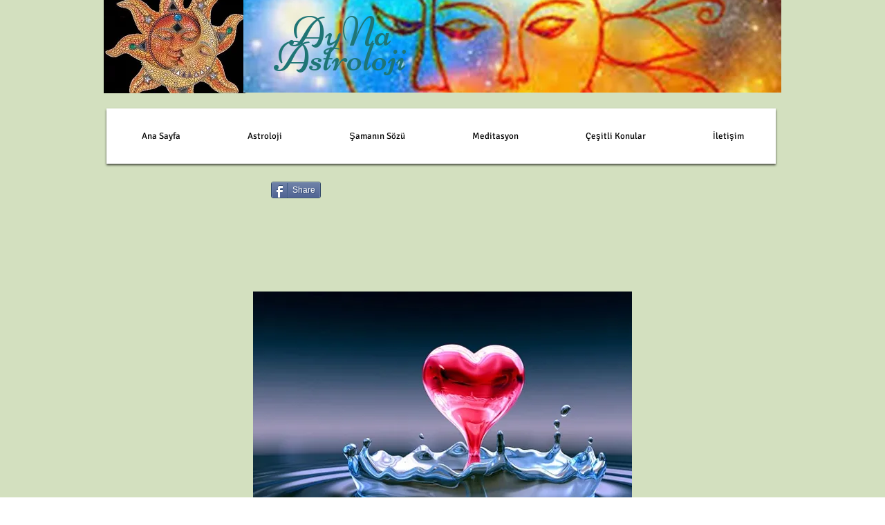

--- FILE ---
content_type: text/html; charset=UTF-8
request_url: https://www.aynaastroloji.com/2-mart-2021-astroloji-yorumlari
body_size: 186659
content:
<!DOCTYPE html>
<html lang="tr">
<head>
  
  <!-- SEO Tags -->
  <title>AyNa Astroloji-Selen Çamlıbel</title>
  <meta name="description" content="2 Mart 2021 Günlük Astroloji"/>
  <link rel="canonical" href="https://www.aynaastroloji.com/2-mart-2021-astroloji-yorumlari"/>
  <meta property="og:title" content="AyNa Astroloji-Selen Çamlıbel"/>
  <meta property="og:description" content="2 Mart 2021 Günlük Astroloji"/>
  <meta property="og:image" content="https://static.wixstatic.com/media/eaffb6_111faf49c55846bb9e8e75c2ebbd44e7%7Emv2.jpg/v1/fit/w_2500,h_1330,al_c/eaffb6_111faf49c55846bb9e8e75c2ebbd44e7%7Emv2.jpg"/>
  <meta property="og:image:width" content="2500"/>
  <meta property="og:image:height" content="1330"/>
  <meta property="og:url" content="https://www.aynaastroloji.com/2-mart-2021-astroloji-yorumlari"/>
  <meta property="og:site_name" content="ay-na-astroloji"/>
  <meta property="og:type" content="website"/>
  <meta name="keywords" content="Astroloji, 2 Mart 2021, 2 Mart, Günlük Astroloji, Burç, Fal"/>
  <meta name="fb_admins_meta_tag" content="320254358173949"/>
  <meta name="google-site-verification" content="QgcTEGA2ETXxu8zucPkTVcgThRG-sPDK4uJ97gOoFqY"/>
  <meta property="fb:admins" content="320254358173949"/>
  <meta name="twitter:card" content="summary_large_image"/>
  <meta name="twitter:title" content="AyNa Astroloji-Selen Çamlıbel"/>
  <meta name="twitter:description" content="2 Mart 2021 Günlük Astroloji"/>
  <meta name="twitter:image" content="https://static.wixstatic.com/media/eaffb6_111faf49c55846bb9e8e75c2ebbd44e7%7Emv2.jpg/v1/fit/w_2500,h_1330,al_c/eaffb6_111faf49c55846bb9e8e75c2ebbd44e7%7Emv2.jpg"/><meta name="google-site-verification" content="RV_dfxwOSiRZMkgS5uNGOv9H7yOjpXw_H0MZSwopjnE" />

  
  <meta charset='utf-8'>
  <meta name="viewport" content="width=device-width, initial-scale=1" id="wixDesktopViewport" />
  <meta http-equiv="X-UA-Compatible" content="IE=edge">
  <meta name="generator" content="Wix.com Website Builder"/>

  <link rel="icon" sizes="192x192" href="https://static.wixstatic.com/media/eaffb6_676760a6f2a941499fe3f3d450f1ad18%7Emv2.jpg/v1/fill/w_192%2Ch_192%2Clg_1%2Cusm_0.66_1.00_0.01/eaffb6_676760a6f2a941499fe3f3d450f1ad18%7Emv2.jpg" type="image/jpeg"/>
  <link rel="shortcut icon" href="https://static.wixstatic.com/media/eaffb6_676760a6f2a941499fe3f3d450f1ad18%7Emv2.jpg/v1/fill/w_192%2Ch_192%2Clg_1%2Cusm_0.66_1.00_0.01/eaffb6_676760a6f2a941499fe3f3d450f1ad18%7Emv2.jpg" type="image/jpeg"/>
  <link rel="apple-touch-icon" href="https://static.wixstatic.com/media/eaffb6_676760a6f2a941499fe3f3d450f1ad18%7Emv2.jpg/v1/fill/w_180%2Ch_180%2Clg_1%2Cusm_0.66_1.00_0.01/eaffb6_676760a6f2a941499fe3f3d450f1ad18%7Emv2.jpg" type="image/jpeg"/>

  <!-- Safari Pinned Tab Icon -->
  <!-- <link rel="mask-icon" href="https://static.wixstatic.com/media/eaffb6_676760a6f2a941499fe3f3d450f1ad18%7Emv2.jpg/v1/fill/w_192%2Ch_192%2Clg_1%2Cusm_0.66_1.00_0.01/eaffb6_676760a6f2a941499fe3f3d450f1ad18%7Emv2.jpg"> -->

  <!-- Original trials -->
  


  <!-- Segmenter Polyfill -->
  <script>
    if (!window.Intl || !window.Intl.Segmenter) {
      (function() {
        var script = document.createElement('script');
        script.src = 'https://static.parastorage.com/unpkg/@formatjs/intl-segmenter@11.7.10/polyfill.iife.js';
        document.head.appendChild(script);
      })();
    }
  </script>

  <!-- Legacy Polyfills -->
  <script nomodule="" src="https://static.parastorage.com/unpkg/core-js-bundle@3.2.1/minified.js"></script>
  <script nomodule="" src="https://static.parastorage.com/unpkg/focus-within-polyfill@5.0.9/dist/focus-within-polyfill.js"></script>

  <!-- Performance API Polyfills -->
  <script>
  (function () {
    var noop = function noop() {};
    if ("performance" in window === false) {
      window.performance = {};
    }
    window.performance.mark = performance.mark || noop;
    window.performance.measure = performance.measure || noop;
    if ("now" in window.performance === false) {
      var nowOffset = Date.now();
      if (performance.timing && performance.timing.navigationStart) {
        nowOffset = performance.timing.navigationStart;
      }
      window.performance.now = function now() {
        return Date.now() - nowOffset;
      };
    }
  })();
  </script>

  <!-- Globals Definitions -->
  <script>
    (function () {
      var now = Date.now()
      window.initialTimestamps = {
        initialTimestamp: now,
        initialRequestTimestamp: Math.round(performance.timeOrigin ? performance.timeOrigin : now - performance.now())
      }

      window.thunderboltTag = "QA_READY"
      window.thunderboltVersion = "1.16704.0"
    })();
  </script>

  <!-- Essential Viewer Model -->
  <script type="application/json" id="wix-essential-viewer-model">{"fleetConfig":{"fleetName":"thunderbolt-seo-renderer-gradual","type":"Rollout","code":1},"mode":{"qa":false,"enableTestApi":false,"debug":false,"ssrIndicator":false,"ssrOnly":false,"siteAssetsFallback":"enable","versionIndicator":false},"componentsLibrariesTopology":[{"artifactId":"editor-elements","namespace":"wixui","url":"https:\/\/static.parastorage.com\/services\/editor-elements\/1.14794.0"},{"artifactId":"editor-elements","namespace":"dsgnsys","url":"https:\/\/static.parastorage.com\/services\/editor-elements\/1.14794.0"}],"siteFeaturesConfigs":{"sessionManager":{"isRunningInDifferentSiteContext":false}},"language":{"userLanguage":"tr"},"siteAssets":{"clientTopology":{"mediaRootUrl":"https:\/\/static.wixstatic.com","staticMediaUrl":"https:\/\/static.wixstatic.com\/media","moduleRepoUrl":"https:\/\/static.parastorage.com\/unpkg","fileRepoUrl":"https:\/\/static.parastorage.com\/services","viewerAppsUrl":"https:\/\/viewer-apps.parastorage.com","viewerAssetsUrl":"https:\/\/viewer-assets.parastorage.com","siteAssetsUrl":"https:\/\/siteassets.parastorage.com","pageJsonServerUrls":["https:\/\/pages.parastorage.com","https:\/\/staticorigin.wixstatic.com","https:\/\/www.aynaastroloji.com","https:\/\/fallback.wix.com\/wix-html-editor-pages-webapp\/page"],"pathOfTBModulesInFileRepoForFallback":"wix-thunderbolt\/dist\/"}},"siteFeatures":["accessibility","appMonitoring","assetsLoader","builderContextProviders","builderModuleLoader","businessLogger","captcha","clickHandlerRegistrar","commonConfig","componentsLoader","componentsRegistry","consentPolicy","cyclicTabbing","domSelectors","environmentWixCodeSdk","environment","locationWixCodeSdk","mpaNavigation","navigationManager","navigationPhases","ooi","pages","panorama","renderer","reporter","router","scrollRestoration","seoWixCodeSdk","seo","sessionManager","siteMembersWixCodeSdk","siteMembers","siteScrollBlocker","siteWixCodeSdk","speculationRules","ssrCache","stores","structureApi","thunderboltInitializer","tpaCommons","translations","usedPlatformApis","warmupData","windowMessageRegistrar","windowWixCodeSdk","wixEmbedsApi","componentsReact","platform"],"site":{"externalBaseUrl":"https:\/\/www.aynaastroloji.com","isSEO":true},"media":{"staticMediaUrl":"https:\/\/static.wixstatic.com\/media","mediaRootUrl":"https:\/\/static.wixstatic.com\/","staticVideoUrl":"https:\/\/video.wixstatic.com\/"},"requestUrl":"https:\/\/www.aynaastroloji.com\/2-mart-2021-astroloji-yorumlari","rollout":{"siteAssetsVersionsRollout":false,"isDACRollout":0,"isTBRollout":true},"commonConfig":{"brand":"wix","host":"VIEWER","bsi":"","consentPolicy":{},"consentPolicyHeader":{},"siteRevision":"12616","renderingFlow":"NONE","language":"tr","locale":"tr"},"interactionSampleRatio":0.01,"dynamicModelUrl":"https:\/\/www.aynaastroloji.com\/_api\/v2\/dynamicmodel","accessTokensUrl":"https:\/\/www.aynaastroloji.com\/_api\/v1\/access-tokens","isExcludedFromSecurityExperiments":false,"experiments":{"specs.thunderbolt.hardenFetchAndXHR":true,"specs.thunderbolt.securityExperiments":true}}</script>
  <script>window.viewerModel = JSON.parse(document.getElementById('wix-essential-viewer-model').textContent)</script>

  <script>
    window.commonConfig = viewerModel.commonConfig
  </script>

  
  <!-- BEGIN handleAccessTokens bundle -->

  <script data-url="https://static.parastorage.com/services/wix-thunderbolt/dist/handleAccessTokens.inline.4f2f9a53.bundle.min.js">(()=>{"use strict";function e(e){let{context:o,property:r,value:n,enumerable:i=!0}=e,c=e.get,l=e.set;if(!r||void 0===n&&!c&&!l)return new Error("property and value are required");let a=o||globalThis,s=a?.[r],u={};if(void 0!==n)u.value=n;else{if(c){let e=t(c);e&&(u.get=e)}if(l){let e=t(l);e&&(u.set=e)}}let p={...u,enumerable:i||!1,configurable:!1};void 0!==n&&(p.writable=!1);try{Object.defineProperty(a,r,p)}catch(e){return e instanceof TypeError?s:e}return s}function t(e,t){return"function"==typeof e?e:!0===e?.async&&"function"==typeof e.func?t?async function(t){return e.func(t)}:async function(){return e.func()}:"function"==typeof e?.func?e.func:void 0}try{e({property:"strictDefine",value:e})}catch{}try{e({property:"defineStrictObject",value:r})}catch{}try{e({property:"defineStrictMethod",value:n})}catch{}var o=["toString","toLocaleString","valueOf","constructor","prototype"];function r(t){let{context:n,property:c,propertiesToExclude:l=[],skipPrototype:a=!1,hardenPrototypePropertiesToExclude:s=[]}=t;if(!c)return new Error("property is required");let u=(n||globalThis)[c],p={},f=i(n,c);u&&("object"==typeof u||"function"==typeof u)&&Reflect.ownKeys(u).forEach(t=>{if(!l.includes(t)&&!o.includes(t)){let o=i(u,t);if(o&&(o.writable||o.configurable)){let{value:r,get:n,set:i,enumerable:c=!1}=o,l={};void 0!==r?l.value=r:n?l.get=n:i&&(l.set=i);try{let o=e({context:u,property:t,...l,enumerable:c});p[t]=o}catch(e){if(!(e instanceof TypeError))throw e;try{p[t]=o.value||o.get||o.set}catch{}}}}});let d={originalObject:u,originalProperties:p};if(!a&&void 0!==u?.prototype){let e=r({context:u,property:"prototype",propertiesToExclude:s,skipPrototype:!0});e instanceof Error||(d.originalPrototype=e?.originalObject,d.originalPrototypeProperties=e?.originalProperties)}return e({context:n,property:c,value:u,enumerable:f?.enumerable}),d}function n(t,o){let r=(o||globalThis)[t],n=i(o||globalThis,t);return r&&n&&(n.writable||n.configurable)?(Object.freeze(r),e({context:globalThis,property:t,value:r})):r}function i(e,t){if(e&&t)try{return Reflect.getOwnPropertyDescriptor(e,t)}catch{return}}function c(e){if("string"!=typeof e)return e;try{return decodeURIComponent(e).toLowerCase().trim()}catch{return e.toLowerCase().trim()}}function l(e,t){let o="";if("string"==typeof e)o=e.split("=")[0]?.trim()||"";else{if(!e||"string"!=typeof e.name)return!1;o=e.name}return t.has(c(o)||"")}function a(e,t){let o;return o="string"==typeof e?e.split(";").map(e=>e.trim()).filter(e=>e.length>0):e||[],o.filter(e=>!l(e,t))}var s=null;function u(){return null===s&&(s=typeof Document>"u"?void 0:Object.getOwnPropertyDescriptor(Document.prototype,"cookie")),s}function p(t,o){if(!globalThis?.cookieStore)return;let r=globalThis.cookieStore.get.bind(globalThis.cookieStore),n=globalThis.cookieStore.getAll.bind(globalThis.cookieStore),i=globalThis.cookieStore.set.bind(globalThis.cookieStore),c=globalThis.cookieStore.delete.bind(globalThis.cookieStore);return e({context:globalThis.CookieStore.prototype,property:"get",value:async function(e){return l(("string"==typeof e?e:e.name)||"",t)?null:r.call(this,e)},enumerable:!0}),e({context:globalThis.CookieStore.prototype,property:"getAll",value:async function(){return a(await n.apply(this,Array.from(arguments)),t)},enumerable:!0}),e({context:globalThis.CookieStore.prototype,property:"set",value:async function(){let e=Array.from(arguments);if(!l(1===e.length?e[0].name:e[0],t))return i.apply(this,e);o&&console.warn(o)},enumerable:!0}),e({context:globalThis.CookieStore.prototype,property:"delete",value:async function(){let e=Array.from(arguments);if(!l(1===e.length?e[0].name:e[0],t))return c.apply(this,e)},enumerable:!0}),e({context:globalThis.cookieStore,property:"prototype",value:globalThis.CookieStore.prototype,enumerable:!1}),e({context:globalThis,property:"cookieStore",value:globalThis.cookieStore,enumerable:!0}),{get:r,getAll:n,set:i,delete:c}}var f=["TextEncoder","TextDecoder","XMLHttpRequestEventTarget","EventTarget","URL","JSON","Reflect","Object","Array","Map","Set","WeakMap","WeakSet","Promise","Symbol","Error"],d=["addEventListener","removeEventListener","dispatchEvent","encodeURI","encodeURIComponent","decodeURI","decodeURIComponent"];const y=(e,t)=>{try{const o=t?t.get.call(document):document.cookie;return o.split(";").map(e=>e.trim()).filter(t=>t?.startsWith(e))[0]?.split("=")[1]}catch(e){return""}},g=(e="",t="",o="/")=>`${e}=; ${t?`domain=${t};`:""} max-age=0; path=${o}; expires=Thu, 01 Jan 1970 00:00:01 GMT`;function m(){(function(){if("undefined"!=typeof window){const e=performance.getEntriesByType("navigation")[0];return"back_forward"===(e?.type||"")}return!1})()&&function(){const{counter:e}=function(){const e=b("getItem");if(e){const[t,o]=e.split("-"),r=o?parseInt(o,10):0;if(r>=3){const e=t?Number(t):0;if(Date.now()-e>6e4)return{counter:0}}return{counter:r}}return{counter:0}}();e<3?(!function(e=1){b("setItem",`${Date.now()}-${e}`)}(e+1),window.location.reload()):console.error("ATS: Max reload attempts reached")}()}function b(e,t){try{return sessionStorage[e]("reload",t||"")}catch(e){console.error("ATS: Error calling sessionStorage:",e)}}const h="client-session-bind",v="sec-fetch-unsupported",{experiments:w}=window.viewerModel,T=[h,"client-binding",v,"svSession","smSession","server-session-bind","wixSession2","wixSession3"].map(e=>e.toLowerCase()),{cookie:S}=function(t,o){let r=new Set(t);return e({context:document,property:"cookie",set:{func:e=>function(e,t,o,r){let n=u(),i=c(t.split(";")[0]||"")||"";[...o].every(e=>!i.startsWith(e.toLowerCase()))&&n?.set?n.set.call(e,t):r&&console.warn(r)}(document,e,r,o)},get:{func:()=>function(e,t){let o=u();if(!o?.get)throw new Error("Cookie descriptor or getter not available");return a(o.get.call(e),t).join("; ")}(document,r)},enumerable:!0}),{cookieStore:p(r,o),cookie:u()}}(T),k="tbReady",x="security_overrideGlobals",{experiments:E,siteFeaturesConfigs:C,accessTokensUrl:P}=window.viewerModel,R=P,M={},O=(()=>{const e=y(h,S);if(w["specs.thunderbolt.browserCacheReload"]){y(v,S)||e?b("removeItem"):m()}return(()=>{const e=g(h),t=g(h,location.hostname);S.set.call(document,e),S.set.call(document,t)})(),e})();O&&(M["client-binding"]=O);const D=fetch;addEventListener(k,function e(t){const{logger:o}=t.detail;try{window.tb.init({fetch:D,fetchHeaders:M})}catch(e){const t=new Error("TB003");o.meter(`${x}_${t.message}`,{paramsOverrides:{errorType:x,eventString:t.message}}),window?.viewerModel?.mode.debug&&console.error(e)}finally{removeEventListener(k,e)}}),E["specs.thunderbolt.hardenFetchAndXHR"]||(window.fetchDynamicModel=()=>C.sessionManager.isRunningInDifferentSiteContext?Promise.resolve({}):fetch(R,{credentials:"same-origin",headers:M}).then(function(e){if(!e.ok)throw new Error(`[${e.status}]${e.statusText}`);return e.json()}),window.dynamicModelPromise=window.fetchDynamicModel())})();
//# sourceMappingURL=https://static.parastorage.com/services/wix-thunderbolt/dist/handleAccessTokens.inline.4f2f9a53.bundle.min.js.map</script>

<!-- END handleAccessTokens bundle -->

<!-- BEGIN overrideGlobals bundle -->

<script data-url="https://static.parastorage.com/services/wix-thunderbolt/dist/overrideGlobals.inline.ec13bfcf.bundle.min.js">(()=>{"use strict";function e(e){let{context:r,property:o,value:n,enumerable:i=!0}=e,c=e.get,a=e.set;if(!o||void 0===n&&!c&&!a)return new Error("property and value are required");let l=r||globalThis,u=l?.[o],s={};if(void 0!==n)s.value=n;else{if(c){let e=t(c);e&&(s.get=e)}if(a){let e=t(a);e&&(s.set=e)}}let p={...s,enumerable:i||!1,configurable:!1};void 0!==n&&(p.writable=!1);try{Object.defineProperty(l,o,p)}catch(e){return e instanceof TypeError?u:e}return u}function t(e,t){return"function"==typeof e?e:!0===e?.async&&"function"==typeof e.func?t?async function(t){return e.func(t)}:async function(){return e.func()}:"function"==typeof e?.func?e.func:void 0}try{e({property:"strictDefine",value:e})}catch{}try{e({property:"defineStrictObject",value:o})}catch{}try{e({property:"defineStrictMethod",value:n})}catch{}var r=["toString","toLocaleString","valueOf","constructor","prototype"];function o(t){let{context:n,property:c,propertiesToExclude:a=[],skipPrototype:l=!1,hardenPrototypePropertiesToExclude:u=[]}=t;if(!c)return new Error("property is required");let s=(n||globalThis)[c],p={},f=i(n,c);s&&("object"==typeof s||"function"==typeof s)&&Reflect.ownKeys(s).forEach(t=>{if(!a.includes(t)&&!r.includes(t)){let r=i(s,t);if(r&&(r.writable||r.configurable)){let{value:o,get:n,set:i,enumerable:c=!1}=r,a={};void 0!==o?a.value=o:n?a.get=n:i&&(a.set=i);try{let r=e({context:s,property:t,...a,enumerable:c});p[t]=r}catch(e){if(!(e instanceof TypeError))throw e;try{p[t]=r.value||r.get||r.set}catch{}}}}});let d={originalObject:s,originalProperties:p};if(!l&&void 0!==s?.prototype){let e=o({context:s,property:"prototype",propertiesToExclude:u,skipPrototype:!0});e instanceof Error||(d.originalPrototype=e?.originalObject,d.originalPrototypeProperties=e?.originalProperties)}return e({context:n,property:c,value:s,enumerable:f?.enumerable}),d}function n(t,r){let o=(r||globalThis)[t],n=i(r||globalThis,t);return o&&n&&(n.writable||n.configurable)?(Object.freeze(o),e({context:globalThis,property:t,value:o})):o}function i(e,t){if(e&&t)try{return Reflect.getOwnPropertyDescriptor(e,t)}catch{return}}function c(e){if("string"!=typeof e)return e;try{return decodeURIComponent(e).toLowerCase().trim()}catch{return e.toLowerCase().trim()}}function a(e,t){return e instanceof Headers?e.forEach((r,o)=>{l(o,t)||e.delete(o)}):Object.keys(e).forEach(r=>{l(r,t)||delete e[r]}),e}function l(e,t){return!t.has(c(e)||"")}function u(e,t){let r=!0,o=function(e){let t,r;if(globalThis.Request&&e instanceof Request)t=e.url;else{if("function"!=typeof e?.toString)throw new Error("Unsupported type for url");t=e.toString()}try{return new URL(t).pathname}catch{return r=t.replace(/#.+/gi,"").split("?").shift(),r.startsWith("/")?r:`/${r}`}}(e),n=c(o);return n&&t.some(e=>n.includes(e))&&(r=!1),r}function s(t,r,o){let n=fetch,i=XMLHttpRequest,c=new Set(r);function s(){let e=new i,r=e.open,n=e.setRequestHeader;return e.open=function(){let n=Array.from(arguments),i=n[1];if(n.length<2||u(i,t))return r.apply(e,n);throw new Error(o||`Request not allowed for path ${i}`)},e.setRequestHeader=function(t,r){l(decodeURIComponent(t),c)&&n.call(e,t,r)},e}return e({property:"fetch",value:function(){let e=function(e,t){return globalThis.Request&&e[0]instanceof Request&&e[0]?.headers?a(e[0].headers,t):e[1]?.headers&&a(e[1].headers,t),e}(arguments,c);return u(arguments[0],t)?n.apply(globalThis,Array.from(e)):new Promise((e,t)=>{t(new Error(o||`Request not allowed for path ${arguments[0]}`))})},enumerable:!0}),e({property:"XMLHttpRequest",value:s,enumerable:!0}),Object.keys(i).forEach(e=>{s[e]=i[e]}),{fetch:n,XMLHttpRequest:i}}var p=["TextEncoder","TextDecoder","XMLHttpRequestEventTarget","EventTarget","URL","JSON","Reflect","Object","Array","Map","Set","WeakMap","WeakSet","Promise","Symbol","Error"],f=["addEventListener","removeEventListener","dispatchEvent","encodeURI","encodeURIComponent","decodeURI","decodeURIComponent"];const d=function(){let t=globalThis.open,r=document.open;function o(e,r,o){let n="string"!=typeof e,i=t.call(window,e,r,o);return n||e&&function(e){return e.startsWith("//")&&/(?:[a-z0-9](?:[a-z0-9-]{0,61}[a-z0-9])?\.)+[a-z0-9][a-z0-9-]{0,61}[a-z0-9]/g.test(`${location.protocol}:${e}`)&&(e=`${location.protocol}${e}`),!e.startsWith("http")||new URL(e).hostname===location.hostname}(e)?{}:i}return e({property:"open",value:o,context:globalThis,enumerable:!0}),e({property:"open",value:function(e,t,n){return e?o(e,t,n):r.call(document,e||"",t||"",n||"")},context:document,enumerable:!0}),{open:t,documentOpen:r}},y=function(){let t=document.createElement,r=Element.prototype.setAttribute,o=Element.prototype.setAttributeNS;return e({property:"createElement",context:document,value:function(n,i){let a=t.call(document,n,i);if("iframe"===c(n)){e({property:"srcdoc",context:a,get:()=>"",set:()=>{console.warn("`srcdoc` is not allowed in iframe elements.")}});let t=function(e,t){"srcdoc"!==e.toLowerCase()?r.call(a,e,t):console.warn("`srcdoc` attribute is not allowed to be set.")},n=function(e,t,r){"srcdoc"!==t.toLowerCase()?o.call(a,e,t,r):console.warn("`srcdoc` attribute is not allowed to be set.")};a.setAttribute=t,a.setAttributeNS=n}return a},enumerable:!0}),{createElement:t,setAttribute:r,setAttributeNS:o}},m=["client-binding"],b=["/_api/v1/access-tokens","/_api/v2/dynamicmodel","/_api/one-app-session-web/v3/businesses"],h=function(){let t=setTimeout,r=setInterval;return o("setTimeout",0,globalThis),o("setInterval",0,globalThis),{setTimeout:t,setInterval:r};function o(t,r,o){let n=o||globalThis,i=n[t];if(!i||"function"!=typeof i)throw new Error(`Function ${t} not found or is not a function`);e({property:t,value:function(){let e=Array.from(arguments);if("string"!=typeof e[r])return i.apply(n,e);console.warn(`Calling ${t} with a String Argument at index ${r} is not allowed`)},context:o,enumerable:!0})}},v=function(){if(navigator&&"serviceWorker"in navigator){let t=navigator.serviceWorker.register;return e({context:navigator.serviceWorker,property:"register",value:function(){console.log("Service worker registration is not allowed")},enumerable:!0}),{register:t}}return{}};performance.mark("overrideGlobals started");const{isExcludedFromSecurityExperiments:g,experiments:w}=window.viewerModel,E=!g&&w["specs.thunderbolt.securityExperiments"];try{d(),E&&y(),w["specs.thunderbolt.hardenFetchAndXHR"]&&E&&s(b,m),v(),(e=>{let t=[],r=[];r=r.concat(["TextEncoder","TextDecoder"]),e&&(r=r.concat(["XMLHttpRequestEventTarget","EventTarget"])),r=r.concat(["URL","JSON"]),e&&(t=t.concat(["addEventListener","removeEventListener"])),t=t.concat(["encodeURI","encodeURIComponent","decodeURI","decodeURIComponent"]),r=r.concat(["String","Number"]),e&&r.push("Object"),r=r.concat(["Reflect"]),t.forEach(e=>{n(e),["addEventListener","removeEventListener"].includes(e)&&n(e,document)}),r.forEach(e=>{o({property:e})})})(E),E&&h()}catch(e){window?.viewerModel?.mode.debug&&console.error(e);const t=new Error("TB006");window.fedops?.reportError(t,"security_overrideGlobals"),window.Sentry?window.Sentry.captureException(t):globalThis.defineStrictProperty("sentryBuffer",[t],window,!1)}performance.mark("overrideGlobals ended")})();
//# sourceMappingURL=https://static.parastorage.com/services/wix-thunderbolt/dist/overrideGlobals.inline.ec13bfcf.bundle.min.js.map</script>

<!-- END overrideGlobals bundle -->


  
  <script>
    window.commonConfig = viewerModel.commonConfig

	
  </script>

  <!-- Initial CSS -->
  <style data-url="https://static.parastorage.com/services/wix-thunderbolt/dist/main.347af09f.min.css">@keyframes slide-horizontal-new{0%{transform:translateX(100%)}}@keyframes slide-horizontal-old{80%{opacity:1}to{opacity:0;transform:translateX(-100%)}}@keyframes slide-vertical-new{0%{transform:translateY(-100%)}}@keyframes slide-vertical-old{80%{opacity:1}to{opacity:0;transform:translateY(100%)}}@keyframes out-in-new{0%{opacity:0}}@keyframes out-in-old{to{opacity:0}}:root:active-view-transition{view-transition-name:none}::view-transition{pointer-events:none}:root:active-view-transition::view-transition-new(page-group),:root:active-view-transition::view-transition-old(page-group){animation-duration:.6s;cursor:wait;pointer-events:all}:root:active-view-transition-type(SlideHorizontal)::view-transition-old(page-group){animation:slide-horizontal-old .6s cubic-bezier(.83,0,.17,1) forwards;mix-blend-mode:normal}:root:active-view-transition-type(SlideHorizontal)::view-transition-new(page-group){animation:slide-horizontal-new .6s cubic-bezier(.83,0,.17,1) backwards;mix-blend-mode:normal}:root:active-view-transition-type(SlideVertical)::view-transition-old(page-group){animation:slide-vertical-old .6s cubic-bezier(.83,0,.17,1) forwards;mix-blend-mode:normal}:root:active-view-transition-type(SlideVertical)::view-transition-new(page-group){animation:slide-vertical-new .6s cubic-bezier(.83,0,.17,1) backwards;mix-blend-mode:normal}:root:active-view-transition-type(OutIn)::view-transition-old(page-group){animation:out-in-old .35s cubic-bezier(.22,1,.36,1) forwards}:root:active-view-transition-type(OutIn)::view-transition-new(page-group){animation:out-in-new .35s cubic-bezier(.64,0,.78,0) .35s backwards}@media(prefers-reduced-motion:reduce){::view-transition-group(*),::view-transition-new(*),::view-transition-old(*){animation:none!important}}body,html{background:transparent;border:0;margin:0;outline:0;padding:0;vertical-align:baseline}body{--scrollbar-width:0px;font-family:Arial,Helvetica,sans-serif;font-size:10px}body,html{height:100%}body{overflow-x:auto;overflow-y:scroll}body:not(.responsive) #site-root{min-width:var(--site-width);width:100%}body:not([data-js-loaded]) [data-hide-prejs]{visibility:hidden}interact-element{display:contents}#SITE_CONTAINER{position:relative}:root{--one-unit:1vw;--section-max-width:9999px;--spx-stopper-max:9999px;--spx-stopper-min:0px;--browser-zoom:1}@supports(-webkit-appearance:none) and (stroke-color:transparent){:root{--safari-sticky-fix:opacity;--experimental-safari-sticky-fix:translateZ(0)}}@supports(container-type:inline-size){:root{--one-unit:1cqw}}[id^=oldHoverBox-]{mix-blend-mode:plus-lighter;transition:opacity .5s ease,visibility .5s ease}[data-mesh-id$=inlineContent-gridContainer]:has(>[id^=oldHoverBox-]){isolation:isolate}</style>
<style data-url="https://static.parastorage.com/services/wix-thunderbolt/dist/main.renderer.9cb0985f.min.css">a,abbr,acronym,address,applet,b,big,blockquote,button,caption,center,cite,code,dd,del,dfn,div,dl,dt,em,fieldset,font,footer,form,h1,h2,h3,h4,h5,h6,header,i,iframe,img,ins,kbd,label,legend,li,nav,object,ol,p,pre,q,s,samp,section,small,span,strike,strong,sub,sup,table,tbody,td,tfoot,th,thead,title,tr,tt,u,ul,var{background:transparent;border:0;margin:0;outline:0;padding:0;vertical-align:baseline}input,select,textarea{box-sizing:border-box;font-family:Helvetica,Arial,sans-serif}ol,ul{list-style:none}blockquote,q{quotes:none}ins{text-decoration:none}del{text-decoration:line-through}table{border-collapse:collapse;border-spacing:0}a{cursor:pointer;text-decoration:none}.testStyles{overflow-y:hidden}.reset-button{-webkit-appearance:none;background:none;border:0;color:inherit;font:inherit;line-height:normal;outline:0;overflow:visible;padding:0;-webkit-user-select:none;-moz-user-select:none;-ms-user-select:none}:focus{outline:none}body.device-mobile-optimized:not(.disable-site-overflow){overflow-x:hidden;overflow-y:scroll}body.device-mobile-optimized:not(.responsive) #SITE_CONTAINER{margin-left:auto;margin-right:auto;overflow-x:visible;position:relative;width:320px}body.device-mobile-optimized:not(.responsive):not(.blockSiteScrolling) #SITE_CONTAINER{margin-top:0}body.device-mobile-optimized>*{max-width:100%!important}body.device-mobile-optimized #site-root{overflow-x:hidden;overflow-y:hidden}@supports(overflow:clip){body.device-mobile-optimized #site-root{overflow-x:clip;overflow-y:clip}}body.device-mobile-non-optimized #SITE_CONTAINER #site-root{overflow-x:clip;overflow-y:clip}body.device-mobile-non-optimized.fullScreenMode{background-color:#5f6360}body.device-mobile-non-optimized.fullScreenMode #MOBILE_ACTIONS_MENU,body.device-mobile-non-optimized.fullScreenMode #SITE_BACKGROUND,body.device-mobile-non-optimized.fullScreenMode #site-root,body.fullScreenMode #WIX_ADS{visibility:hidden}body.fullScreenMode{overflow-x:hidden!important;overflow-y:hidden!important}body.fullScreenMode.device-mobile-optimized #TINY_MENU{opacity:0;pointer-events:none}body.fullScreenMode-scrollable.device-mobile-optimized{overflow-x:hidden!important;overflow-y:auto!important}body.fullScreenMode-scrollable.device-mobile-optimized #masterPage,body.fullScreenMode-scrollable.device-mobile-optimized #site-root{overflow-x:hidden!important;overflow-y:hidden!important}body.fullScreenMode-scrollable.device-mobile-optimized #SITE_BACKGROUND,body.fullScreenMode-scrollable.device-mobile-optimized #masterPage{height:auto!important}body.fullScreenMode-scrollable.device-mobile-optimized #masterPage.mesh-layout{height:0!important}body.blockSiteScrolling,body.siteScrollingBlocked{position:fixed;width:100%}body.blockSiteScrolling #SITE_CONTAINER{margin-top:calc(var(--blocked-site-scroll-margin-top)*-1)}#site-root{margin:0 auto;min-height:100%;position:relative;top:var(--wix-ads-height)}#site-root img:not([src]){visibility:hidden}#site-root svg img:not([src]){visibility:visible}.auto-generated-link{color:inherit}#SCROLL_TO_BOTTOM,#SCROLL_TO_TOP{height:0}.has-click-trigger{cursor:pointer}.fullScreenOverlay{bottom:0;display:flex;justify-content:center;left:0;overflow-y:hidden;position:fixed;right:0;top:-60px;z-index:1005}.fullScreenOverlay>.fullScreenOverlayContent{bottom:0;left:0;margin:0 auto;overflow:hidden;position:absolute;right:0;top:60px;transform:translateZ(0)}[data-mesh-id$=centeredContent],[data-mesh-id$=form],[data-mesh-id$=inlineContent]{pointer-events:none;position:relative}[data-mesh-id$=-gridWrapper],[data-mesh-id$=-rotated-wrapper]{pointer-events:none}[data-mesh-id$=-gridContainer]>*,[data-mesh-id$=-rotated-wrapper]>*,[data-mesh-id$=inlineContent]>:not([data-mesh-id$=-gridContainer]){pointer-events:auto}.device-mobile-optimized #masterPage.mesh-layout #SOSP_CONTAINER_CUSTOM_ID{grid-area:2/1/3/2;-ms-grid-row:2;position:relative}#masterPage.mesh-layout{-ms-grid-rows:max-content max-content min-content max-content;-ms-grid-columns:100%;align-items:start;display:-ms-grid;display:grid;grid-template-columns:100%;grid-template-rows:max-content max-content min-content max-content;justify-content:stretch}#masterPage.mesh-layout #PAGES_CONTAINER,#masterPage.mesh-layout #SITE_FOOTER-placeholder,#masterPage.mesh-layout #SITE_FOOTER_WRAPPER,#masterPage.mesh-layout #SITE_HEADER-placeholder,#masterPage.mesh-layout #SITE_HEADER_WRAPPER,#masterPage.mesh-layout #SOSP_CONTAINER_CUSTOM_ID[data-state~=mobileView],#masterPage.mesh-layout #soapAfterPagesContainer,#masterPage.mesh-layout #soapBeforePagesContainer{-ms-grid-row-align:start;-ms-grid-column-align:start;-ms-grid-column:1}#masterPage.mesh-layout #SITE_HEADER-placeholder,#masterPage.mesh-layout #SITE_HEADER_WRAPPER{grid-area:1/1/2/2;-ms-grid-row:1}#masterPage.mesh-layout #PAGES_CONTAINER,#masterPage.mesh-layout #soapAfterPagesContainer,#masterPage.mesh-layout #soapBeforePagesContainer{grid-area:3/1/4/2;-ms-grid-row:3}#masterPage.mesh-layout #soapAfterPagesContainer,#masterPage.mesh-layout #soapBeforePagesContainer{width:100%}#masterPage.mesh-layout #PAGES_CONTAINER{align-self:stretch}#masterPage.mesh-layout main#PAGES_CONTAINER{display:block}#masterPage.mesh-layout #SITE_FOOTER-placeholder,#masterPage.mesh-layout #SITE_FOOTER_WRAPPER{grid-area:4/1/5/2;-ms-grid-row:4}#masterPage.mesh-layout #SITE_PAGES,#masterPage.mesh-layout [data-mesh-id=PAGES_CONTAINERcenteredContent],#masterPage.mesh-layout [data-mesh-id=PAGES_CONTAINERinlineContent]{height:100%}#masterPage.mesh-layout.desktop>*{width:100%}#masterPage.mesh-layout #PAGES_CONTAINER,#masterPage.mesh-layout #SITE_FOOTER,#masterPage.mesh-layout #SITE_FOOTER_WRAPPER,#masterPage.mesh-layout #SITE_HEADER,#masterPage.mesh-layout #SITE_HEADER_WRAPPER,#masterPage.mesh-layout #SITE_PAGES,#masterPage.mesh-layout #masterPageinlineContent{position:relative}#masterPage.mesh-layout #SITE_HEADER{grid-area:1/1/2/2}#masterPage.mesh-layout #SITE_FOOTER{grid-area:4/1/5/2}#masterPage.mesh-layout.overflow-x-clip #SITE_FOOTER,#masterPage.mesh-layout.overflow-x-clip #SITE_HEADER{overflow-x:clip}[data-z-counter]{z-index:0}[data-z-counter="0"]{z-index:auto}.wixSiteProperties{-webkit-font-smoothing:antialiased;-moz-osx-font-smoothing:grayscale}:root{--wst-button-color-fill-primary:rgb(var(--color_48));--wst-button-color-border-primary:rgb(var(--color_49));--wst-button-color-text-primary:rgb(var(--color_50));--wst-button-color-fill-primary-hover:rgb(var(--color_51));--wst-button-color-border-primary-hover:rgb(var(--color_52));--wst-button-color-text-primary-hover:rgb(var(--color_53));--wst-button-color-fill-primary-disabled:rgb(var(--color_54));--wst-button-color-border-primary-disabled:rgb(var(--color_55));--wst-button-color-text-primary-disabled:rgb(var(--color_56));--wst-button-color-fill-secondary:rgb(var(--color_57));--wst-button-color-border-secondary:rgb(var(--color_58));--wst-button-color-text-secondary:rgb(var(--color_59));--wst-button-color-fill-secondary-hover:rgb(var(--color_60));--wst-button-color-border-secondary-hover:rgb(var(--color_61));--wst-button-color-text-secondary-hover:rgb(var(--color_62));--wst-button-color-fill-secondary-disabled:rgb(var(--color_63));--wst-button-color-border-secondary-disabled:rgb(var(--color_64));--wst-button-color-text-secondary-disabled:rgb(var(--color_65));--wst-color-fill-base-1:rgb(var(--color_36));--wst-color-fill-base-2:rgb(var(--color_37));--wst-color-fill-base-shade-1:rgb(var(--color_38));--wst-color-fill-base-shade-2:rgb(var(--color_39));--wst-color-fill-base-shade-3:rgb(var(--color_40));--wst-color-fill-accent-1:rgb(var(--color_41));--wst-color-fill-accent-2:rgb(var(--color_42));--wst-color-fill-accent-3:rgb(var(--color_43));--wst-color-fill-accent-4:rgb(var(--color_44));--wst-color-fill-background-primary:rgb(var(--color_11));--wst-color-fill-background-secondary:rgb(var(--color_12));--wst-color-text-primary:rgb(var(--color_15));--wst-color-text-secondary:rgb(var(--color_14));--wst-color-action:rgb(var(--color_18));--wst-color-disabled:rgb(var(--color_39));--wst-color-title:rgb(var(--color_45));--wst-color-subtitle:rgb(var(--color_46));--wst-color-line:rgb(var(--color_47));--wst-font-style-h2:var(--font_2);--wst-font-style-h3:var(--font_3);--wst-font-style-h4:var(--font_4);--wst-font-style-h5:var(--font_5);--wst-font-style-h6:var(--font_6);--wst-font-style-body-large:var(--font_7);--wst-font-style-body-medium:var(--font_8);--wst-font-style-body-small:var(--font_9);--wst-font-style-body-x-small:var(--font_10);--wst-color-custom-1:rgb(var(--color_13));--wst-color-custom-2:rgb(var(--color_16));--wst-color-custom-3:rgb(var(--color_17));--wst-color-custom-4:rgb(var(--color_19));--wst-color-custom-5:rgb(var(--color_20));--wst-color-custom-6:rgb(var(--color_21));--wst-color-custom-7:rgb(var(--color_22));--wst-color-custom-8:rgb(var(--color_23));--wst-color-custom-9:rgb(var(--color_24));--wst-color-custom-10:rgb(var(--color_25));--wst-color-custom-11:rgb(var(--color_26));--wst-color-custom-12:rgb(var(--color_27));--wst-color-custom-13:rgb(var(--color_28));--wst-color-custom-14:rgb(var(--color_29));--wst-color-custom-15:rgb(var(--color_30));--wst-color-custom-16:rgb(var(--color_31));--wst-color-custom-17:rgb(var(--color_32));--wst-color-custom-18:rgb(var(--color_33));--wst-color-custom-19:rgb(var(--color_34));--wst-color-custom-20:rgb(var(--color_35))}.wix-presets-wrapper{display:contents}</style>

  <meta name="format-detection" content="telephone=no">
  <meta name="skype_toolbar" content="skype_toolbar_parser_compatible">
  
  

  

  

  <!-- head performance data start -->
  
  <!-- head performance data end -->
  

    


    
<style data-href="https://static.parastorage.com/services/editor-elements-library/dist/thunderbolt/rb_wixui.thunderbolt[FacebookShare].d6126bc1.min.css">.Gl6_8s{border:1px solid #2d4565;border-radius:3px;cursor:pointer;display:inline-block;min-width:24px;white-space:nowrap}.Gl6_8s .jhMkvw{background:url([data-uri]) repeat-x;border-color:#9aabc6 #6f83ad #6176a3;border-radius:2px;border-style:solid;border-width:1px;height:20px}.Gl6_8s:hover{box-shadow:inset 0 8px 13px -4px hsla(0,0%,100%,.4)}.Gl6_8s:active{box-shadow:inset 5px 5px 10px -4px rgba(0,0,0,.4)}.Fnc9Ip{background:url([data-uri]) 5px 3px no-repeat;border-right:1px solid #425e85;height:21px;position:absolute;width:21px}.e9pnNF{border-left:1px solid #6176a3;color:#fff;font-size:12px;line-height:21px;margin-left:22px;padding:3px 6px;text-shadow:1px 1px 1px #304871}</style>
<style data-href="https://static.parastorage.com/services/editor-elements-library/dist/thunderbolt/rb_wixui.thunderbolt[DropDownMenu_VerticalRibbonsMenuButtonSkin].0a7015a1.min.css">._pfxlW{clip-path:inset(50%);height:24px;position:absolute;width:24px}._pfxlW:active,._pfxlW:focus{clip-path:unset;right:0;top:50%;transform:translateY(-50%)}._pfxlW.RG3k61{transform:translateY(-50%) rotate(180deg)}.IrztG_,.LwGVyh{box-sizing:border-box;height:100%;overflow:visible;position:relative;width:auto}.LwGVyh[data-state~=header] a,.LwGVyh[data-state~=header] div,[data-state~=header].IrztG_ a,[data-state~=header].IrztG_ div{cursor:default!important}.IrztG_ .jS_a8u,.LwGVyh .jS_a8u{display:inline-block;height:100%;width:100%}.IrztG_{--display:inline-block;box-sizing:border-box;cursor:pointer;display:var(--display);padding-left:var(--pad,5px)}.IrztG_ .ulhk76{margin:0 var(--els,10)}.IrztG_ .PEhgVM{color:rgb(var(--txt,var(--color_15,color_15)));display:inline-block;font:var(--fnt,var(--font_1));padding:0 .5em;position:relative}.IrztG_ .kxke0e{bottom:0;left:var(--pad,5px);position:absolute;right:0;top:0}.IrztG_ .fKnyM9{background-color:transparent;bottom:var(--els,10);left:var(--els,10);position:absolute;right:var(--els,10);top:var(--els,10);transition:var(--trans1R,background-color .2s ease 0s,top .2s ease 0s,bottom .2s ease 0s)}.IrztG_ .s9f_85{border:0 solid transparent;border-left-width:var(--els,10);height:0;margin-left:0;position:absolute;width:0}.IrztG_ .yaY6Nm{border-bottom:solid 0 rgba(var(--bgh-mutated-brightness,var(--color_17,color_17)),var(--alpha-bgh-mutated-brightness,1));left:0;position:absolute;top:0}.IrztG_ .YJufy9{border-top:solid 0 rgba(var(--bgh-mutated-brightness,var(--color_17,color_17)),var(--alpha-bgh-mutated-brightness,1));bottom:0;left:0;position:absolute}.IrztG_[data-state~=drop]{display:block;padding:0;width:100%}.IrztG_[data-state~=drop] .kxke0e{display:none}.IrztG_[data-state~=drop] .ulhk76{background-color:rgba(var(--bgDrop,var(--color_11,color_11)),var(--alpha-bgDrop,1));margin:0}.IrztG_[data-state~=drop] .ulhk76,.IrztG_[data-state~=drop][data-state~=link]:hover,.IrztG_[data-state~=drop][data-state~=over],.IrztG_[data-state~=drop][data-state~=selected]{transition:var(--trans,background-color .2s ease 0s)}.IrztG_[data-state~=drop][data-state~=link]:hover .ulhk76,.IrztG_[data-state~=drop][data-state~=over] .ulhk76{background-color:rgba(var(--bgh,var(--color_17,color_17)),var(--alpha-bgh,1))}.IrztG_[data-state~=drop][data-state~=selected]{background-color:rgba(var(--bgs,var(--color_18,color_18)),var(--alpha-bgs,1))}.IrztG_[data-state~=link]:hover .fKnyM9,.IrztG_[data-state~=over] .fKnyM9,.IrztG_[data-state~=selected] .fKnyM9{bottom:0;box-shadow:var(--ribbonShd,2px 0 2px 0 rgba(0,0,0,.2));top:0;transition:var(--trans1,background-color .2s ease 0s,top .2s ease 0s,bottom .2s ease 0s)}.IrztG_[data-state~=link]:hover .YJufy9,.IrztG_[data-state~=link]:hover .yaY6Nm,.IrztG_[data-state~=over] .YJufy9,.IrztG_[data-state~=over] .yaY6Nm,.IrztG_[data-state~=selected] .YJufy9,.IrztG_[data-state~=selected] .yaY6Nm{transition:var(--trans3,border-width .2s ease .2s)}.IrztG_[data-state~=link]:hover .yaY6Nm,.IrztG_[data-state~=over] .yaY6Nm,.IrztG_[data-state~=selected] .yaY6Nm{border-bottom-width:var(--els,10)}.IrztG_[data-state~=link]:hover .YJufy9,.IrztG_[data-state~=over] .YJufy9,.IrztG_[data-state~=selected] .YJufy9{border-top-width:var(--els,10)}.IrztG_[data-state~=link]:hover .PEhgVM,.IrztG_[data-state~=over] .PEhgVM,.IrztG_[data-state~=selected] .PEhgVM{transition:var(--trans2,color .2s ease 0s)}.IrztG_[data-state~=link]:hover .fKnyM9,.IrztG_[data-state~=over] .fKnyM9{background-color:rgba(var(--bgh,var(--color_17,color_17)),var(--alpha-bgh,1))}.IrztG_[data-state~=link]:hover .yaY6Nm,.IrztG_[data-state~=over] .yaY6Nm{border-bottom-color:rgba(var(--bgh-mutated-brightness,var(--color_17,color_17)),var(--alpha-bgh-mutated-brightness,1))}.IrztG_[data-state~=link]:hover .YJufy9,.IrztG_[data-state~=over] .YJufy9{border-top-color:rgba(var(--bgh-mutated-brightness,var(--color_17,color_17)),var(--alpha-bgh-mutated-brightness,1))}.IrztG_[data-state~=link]:hover .PEhgVM,.IrztG_[data-state~=over] .PEhgVM{color:rgb(var(--txth,var(--color_15,color_15)))}.IrztG_[data-state~=selected] .fKnyM9{background-color:rgba(var(--bgs,var(--color_18,color_18)),var(--alpha-bgs,1))}.IrztG_[data-state~=selected] .yaY6Nm{border-bottom-color:rgba(var(--bgs-mutated-brightness,var(--color_18,color_18)),var(--alpha-bgs-mutated-brightness,1))}.IrztG_[data-state~=selected] .YJufy9{border-top-color:rgba(var(--bgs-mutated-brightness,var(--color_18,color_18)),var(--alpha-bgs-mutated-brightness,1))}.IrztG_[data-state~=selected] .PEhgVM{color:rgb(var(--txts,var(--color_15,color_15)))}.n8qt_K{overflow-x:hidden}.n8qt_K .KCt4pP{display:flex;flex-direction:column;height:100%;width:100%}.n8qt_K .KCt4pP ._ngx6H{flex:1}.n8qt_K .KCt4pP .KUA9VD{height:calc(100% - (var(--menuTotalBordersY, 0px)));overflow:visible;white-space:nowrap;width:calc(100% - (var(--menuTotalBordersX, 0px)))}.n8qt_K .KCt4pP .KUA9VD .HGaV5X,.n8qt_K .KCt4pP .KUA9VD .dkG2gJ{direction:var(--menu-direction);display:inline-block;text-align:var(--menu-align,var(--align))}.n8qt_K .KCt4pP .KUA9VD .qgcwz2{display:block;width:100%}.n8qt_K .JQVuI4{direction:var(--submenus-direction);display:block;opacity:1;text-align:var(--submenus-align,var(--align));z-index:99999}.n8qt_K .JQVuI4 .UVqjQ0{display:inherit;overflow:visible;visibility:inherit;white-space:nowrap;width:auto}.n8qt_K .JQVuI4.OcQAtM{transition:visibility;transition-delay:.2s;visibility:visible}.n8qt_K .JQVuI4 .dkG2gJ{display:inline-block}.n8qt_K .PFB80c{display:none}.wV7FoD .PFB80c{background-color:rgba(var(--bg,var(--color_11,color_11)),var(--alpha-bg,1));bottom:var(--els,10px);box-shadow:var(--shd,0 2px 3px rgba(0,0,0,.7));display:block;left:0;position:absolute;right:0;top:var(--els,10px)}.wV7FoD .KUA9VD{position:relative}.wV7FoD .JQVuI4{box-sizing:border-box;margin-top:7px;position:absolute;visibility:hidden}.wV7FoD [data-dropmode=dropUp] .JQVuI4{margin-bottom:7px;margin-top:0}.wV7FoD .UVqjQ0{background-color:rgba(var(--bgDrop,var(--color_11,color_11)),var(--alpha-bgDrop,1));box-shadow:var(--shd,0 2px 3px rgba(0,0,0,.7))}</style>
<style data-href="https://static.parastorage.com/services/editor-elements-library/dist/thunderbolt/rb_wixui.thunderbolt[FacebookLikeBox].6fd085a3.min.css">.kxyFWi{bottom:0;left:0;max-height:var(--max-height);max-width:var(--max-width);min-height:var(--min-height);min-width:var(--min-width);position:absolute;right:0;top:0}.kxyFWi *{visibility:inherit!important}</style>
<style data-href="https://static.parastorage.com/services/editor-elements-library/dist/thunderbolt/rb_wixui.thunderbolt_bootstrap-classic.72e6a2a3.min.css">.PlZyDq{touch-action:manipulation}.uDW_Qe{align-items:center;box-sizing:border-box;display:flex;justify-content:var(--label-align);min-width:100%;text-align:initial;width:-moz-max-content;width:max-content}.uDW_Qe:before{max-width:var(--margin-start,0)}.uDW_Qe:after,.uDW_Qe:before{align-self:stretch;content:"";flex-grow:1}.uDW_Qe:after{max-width:var(--margin-end,0)}.FubTgk{height:100%}.FubTgk .uDW_Qe{border-radius:var(--corvid-border-radius,var(--rd,0));bottom:0;box-shadow:var(--shd,0 1px 4px rgba(0,0,0,.6));left:0;position:absolute;right:0;top:0;transition:var(--trans1,border-color .4s ease 0s,background-color .4s ease 0s)}.FubTgk .uDW_Qe:link,.FubTgk .uDW_Qe:visited{border-color:transparent}.FubTgk .l7_2fn{color:var(--corvid-color,rgb(var(--txt,var(--color_15,color_15))));font:var(--fnt,var(--font_5));margin:0;position:relative;transition:var(--trans2,color .4s ease 0s);white-space:nowrap}.FubTgk[aria-disabled=false] .uDW_Qe{background-color:var(--corvid-background-color,rgba(var(--bg,var(--color_17,color_17)),var(--alpha-bg,1)));border:solid var(--corvid-border-color,rgba(var(--brd,var(--color_15,color_15)),var(--alpha-brd,1))) var(--corvid-border-width,var(--brw,0));cursor:pointer!important}:host(.device-mobile-optimized) .FubTgk[aria-disabled=false]:active .uDW_Qe,body.device-mobile-optimized .FubTgk[aria-disabled=false]:active .uDW_Qe{background-color:var(--corvid-hover-background-color,rgba(var(--bgh,var(--color_18,color_18)),var(--alpha-bgh,1)));border-color:var(--corvid-hover-border-color,rgba(var(--brdh,var(--color_15,color_15)),var(--alpha-brdh,1)))}:host(.device-mobile-optimized) .FubTgk[aria-disabled=false]:active .l7_2fn,body.device-mobile-optimized .FubTgk[aria-disabled=false]:active .l7_2fn{color:var(--corvid-hover-color,rgb(var(--txth,var(--color_15,color_15))))}:host(:not(.device-mobile-optimized)) .FubTgk[aria-disabled=false]:hover .uDW_Qe,body:not(.device-mobile-optimized) .FubTgk[aria-disabled=false]:hover .uDW_Qe{background-color:var(--corvid-hover-background-color,rgba(var(--bgh,var(--color_18,color_18)),var(--alpha-bgh,1)));border-color:var(--corvid-hover-border-color,rgba(var(--brdh,var(--color_15,color_15)),var(--alpha-brdh,1)))}:host(:not(.device-mobile-optimized)) .FubTgk[aria-disabled=false]:hover .l7_2fn,body:not(.device-mobile-optimized) .FubTgk[aria-disabled=false]:hover .l7_2fn{color:var(--corvid-hover-color,rgb(var(--txth,var(--color_15,color_15))))}.FubTgk[aria-disabled=true] .uDW_Qe{background-color:var(--corvid-disabled-background-color,rgba(var(--bgd,204,204,204),var(--alpha-bgd,1)));border-color:var(--corvid-disabled-border-color,rgba(var(--brdd,204,204,204),var(--alpha-brdd,1)));border-style:solid;border-width:var(--corvid-border-width,var(--brw,0))}.FubTgk[aria-disabled=true] .l7_2fn{color:var(--corvid-disabled-color,rgb(var(--txtd,255,255,255)))}.uUxqWY{align-items:center;box-sizing:border-box;display:flex;justify-content:var(--label-align);min-width:100%;text-align:initial;width:-moz-max-content;width:max-content}.uUxqWY:before{max-width:var(--margin-start,0)}.uUxqWY:after,.uUxqWY:before{align-self:stretch;content:"";flex-grow:1}.uUxqWY:after{max-width:var(--margin-end,0)}.Vq4wYb[aria-disabled=false] .uUxqWY{cursor:pointer}:host(.device-mobile-optimized) .Vq4wYb[aria-disabled=false]:active .wJVzSK,body.device-mobile-optimized .Vq4wYb[aria-disabled=false]:active .wJVzSK{color:var(--corvid-hover-color,rgb(var(--txth,var(--color_15,color_15))));transition:var(--trans,color .4s ease 0s)}:host(:not(.device-mobile-optimized)) .Vq4wYb[aria-disabled=false]:hover .wJVzSK,body:not(.device-mobile-optimized) .Vq4wYb[aria-disabled=false]:hover .wJVzSK{color:var(--corvid-hover-color,rgb(var(--txth,var(--color_15,color_15))));transition:var(--trans,color .4s ease 0s)}.Vq4wYb .uUxqWY{bottom:0;left:0;position:absolute;right:0;top:0}.Vq4wYb .wJVzSK{color:var(--corvid-color,rgb(var(--txt,var(--color_15,color_15))));font:var(--fnt,var(--font_5));transition:var(--trans,color .4s ease 0s);white-space:nowrap}.Vq4wYb[aria-disabled=true] .wJVzSK{color:var(--corvid-disabled-color,rgb(var(--txtd,255,255,255)))}:host(:not(.device-mobile-optimized)) .CohWsy,body:not(.device-mobile-optimized) .CohWsy{display:flex}:host(:not(.device-mobile-optimized)) .V5AUxf,body:not(.device-mobile-optimized) .V5AUxf{-moz-column-gap:var(--margin);column-gap:var(--margin);direction:var(--direction);display:flex;margin:0 auto;position:relative;width:calc(100% - var(--padding)*2)}:host(:not(.device-mobile-optimized)) .V5AUxf>*,body:not(.device-mobile-optimized) .V5AUxf>*{direction:ltr;flex:var(--column-flex) 1 0%;left:0;margin-bottom:var(--padding);margin-top:var(--padding);min-width:0;position:relative;top:0}:host(.device-mobile-optimized) .V5AUxf,body.device-mobile-optimized .V5AUxf{display:block;padding-bottom:var(--padding-y);padding-left:var(--padding-x,0);padding-right:var(--padding-x,0);padding-top:var(--padding-y);position:relative}:host(.device-mobile-optimized) .V5AUxf>*,body.device-mobile-optimized .V5AUxf>*{margin-bottom:var(--margin);position:relative}:host(.device-mobile-optimized) .V5AUxf>:first-child,body.device-mobile-optimized .V5AUxf>:first-child{margin-top:var(--firstChildMarginTop,0)}:host(.device-mobile-optimized) .V5AUxf>:last-child,body.device-mobile-optimized .V5AUxf>:last-child{margin-bottom:var(--lastChildMarginBottom)}.LIhNy3{backface-visibility:hidden}.jhxvbR,.mtrorN{display:block;height:100%;width:100%}.jhxvbR img{max-width:var(--wix-img-max-width,100%)}.jhxvbR[data-animate-blur] img{filter:blur(9px);transition:filter .8s ease-in}.jhxvbR[data-animate-blur] img[data-load-done]{filter:none}.if7Vw2{height:100%;left:0;-webkit-mask-image:var(--mask-image,none);mask-image:var(--mask-image,none);-webkit-mask-position:var(--mask-position,0);mask-position:var(--mask-position,0);-webkit-mask-repeat:var(--mask-repeat,no-repeat);mask-repeat:var(--mask-repeat,no-repeat);-webkit-mask-size:var(--mask-size,100%);mask-size:var(--mask-size,100%);overflow:hidden;pointer-events:var(--fill-layer-background-media-pointer-events);position:absolute;top:0;width:100%}.if7Vw2.f0uTJH{clip:rect(0,auto,auto,0)}.if7Vw2 .i1tH8h{height:100%;position:absolute;top:0;width:100%}.if7Vw2 .DXi4PB{height:var(--fill-layer-image-height,100%);opacity:var(--fill-layer-image-opacity)}.if7Vw2 .DXi4PB img{height:100%;width:100%}@supports(-webkit-hyphens:none){.if7Vw2.f0uTJH{clip:auto;-webkit-clip-path:inset(0)}}.wG8dni{height:100%}.tcElKx{background-color:var(--bg-overlay-color);background-image:var(--bg-gradient);transition:var(--inherit-transition)}.ImALHf,.Ybjs9b{opacity:var(--fill-layer-video-opacity)}.UWmm3w{bottom:var(--media-padding-bottom);height:var(--media-padding-height);position:absolute;top:var(--media-padding-top);width:100%}.Yjj1af{transform:scale(var(--scale,1));transition:var(--transform-duration,transform 0s)}.ImALHf{height:100%;position:relative;width:100%}.KCM6zk{opacity:var(--fill-layer-video-opacity,var(--fill-layer-image-opacity,1))}.KCM6zk .DXi4PB,.KCM6zk .ImALHf,.KCM6zk .Ybjs9b{opacity:1}._uqPqy{clip-path:var(--fill-layer-clip)}._uqPqy,.eKyYhK{position:absolute;top:0}._uqPqy,.eKyYhK,.x0mqQS img{height:100%;width:100%}.pnCr6P{opacity:0}.blf7sp,.pnCr6P{position:absolute;top:0}.blf7sp{height:0;left:0;overflow:hidden;width:0}.rWP3Gv{left:0;pointer-events:var(--fill-layer-background-media-pointer-events);position:var(--fill-layer-background-media-position)}.Tr4n3d,.rWP3Gv,.wRqk6s{height:100%;top:0;width:100%}.wRqk6s{position:absolute}.Tr4n3d{background-color:var(--fill-layer-background-overlay-color);opacity:var(--fill-layer-background-overlay-blend-opacity-fallback,1);position:var(--fill-layer-background-overlay-position);transform:var(--fill-layer-background-overlay-transform)}@supports(mix-blend-mode:overlay){.Tr4n3d{mix-blend-mode:var(--fill-layer-background-overlay-blend-mode);opacity:var(--fill-layer-background-overlay-blend-opacity,1)}}.VXAmO2{--divider-pin-height__:min(1,calc(var(--divider-layers-pin-factor__) + 1));--divider-pin-layer-height__:var( --divider-layers-pin-factor__ );--divider-pin-border__:min(1,calc(var(--divider-layers-pin-factor__) / -1 + 1));height:calc(var(--divider-height__) + var(--divider-pin-height__)*var(--divider-layers-size__)*var(--divider-layers-y__))}.VXAmO2,.VXAmO2 .dy3w_9{left:0;position:absolute;width:100%}.VXAmO2 .dy3w_9{--divider-layer-i__:var(--divider-layer-i,0);background-position:left calc(50% + var(--divider-offset-x__) + var(--divider-layers-x__)*var(--divider-layer-i__)) bottom;background-repeat:repeat-x;border-bottom-style:solid;border-bottom-width:calc(var(--divider-pin-border__)*var(--divider-layer-i__)*var(--divider-layers-y__));height:calc(var(--divider-height__) + var(--divider-pin-layer-height__)*var(--divider-layer-i__)*var(--divider-layers-y__));opacity:calc(1 - var(--divider-layer-i__)/(var(--divider-layer-i__) + 1))}.UORcXs{--divider-height__:var(--divider-top-height,auto);--divider-offset-x__:var(--divider-top-offset-x,0px);--divider-layers-size__:var(--divider-top-layers-size,0);--divider-layers-y__:var(--divider-top-layers-y,0px);--divider-layers-x__:var(--divider-top-layers-x,0px);--divider-layers-pin-factor__:var(--divider-top-layers-pin-factor,0);border-top:var(--divider-top-padding,0) solid var(--divider-top-color,currentColor);opacity:var(--divider-top-opacity,1);top:0;transform:var(--divider-top-flip,scaleY(-1))}.UORcXs .dy3w_9{background-image:var(--divider-top-image,none);background-size:var(--divider-top-size,contain);border-color:var(--divider-top-color,currentColor);bottom:0;filter:var(--divider-top-filter,none)}.UORcXs .dy3w_9[data-divider-layer="1"]{display:var(--divider-top-layer-1-display,block)}.UORcXs .dy3w_9[data-divider-layer="2"]{display:var(--divider-top-layer-2-display,block)}.UORcXs .dy3w_9[data-divider-layer="3"]{display:var(--divider-top-layer-3-display,block)}.Io4VUz{--divider-height__:var(--divider-bottom-height,auto);--divider-offset-x__:var(--divider-bottom-offset-x,0px);--divider-layers-size__:var(--divider-bottom-layers-size,0);--divider-layers-y__:var(--divider-bottom-layers-y,0px);--divider-layers-x__:var(--divider-bottom-layers-x,0px);--divider-layers-pin-factor__:var(--divider-bottom-layers-pin-factor,0);border-bottom:var(--divider-bottom-padding,0) solid var(--divider-bottom-color,currentColor);bottom:0;opacity:var(--divider-bottom-opacity,1);transform:var(--divider-bottom-flip,none)}.Io4VUz .dy3w_9{background-image:var(--divider-bottom-image,none);background-size:var(--divider-bottom-size,contain);border-color:var(--divider-bottom-color,currentColor);bottom:0;filter:var(--divider-bottom-filter,none)}.Io4VUz .dy3w_9[data-divider-layer="1"]{display:var(--divider-bottom-layer-1-display,block)}.Io4VUz .dy3w_9[data-divider-layer="2"]{display:var(--divider-bottom-layer-2-display,block)}.Io4VUz .dy3w_9[data-divider-layer="3"]{display:var(--divider-bottom-layer-3-display,block)}.YzqVVZ{overflow:visible;position:relative}.mwF7X1{backface-visibility:hidden}.YGilLk{cursor:pointer}.Tj01hh{display:block}.MW5IWV,.Tj01hh{height:100%;width:100%}.MW5IWV{left:0;-webkit-mask-image:var(--mask-image,none);mask-image:var(--mask-image,none);-webkit-mask-position:var(--mask-position,0);mask-position:var(--mask-position,0);-webkit-mask-repeat:var(--mask-repeat,no-repeat);mask-repeat:var(--mask-repeat,no-repeat);-webkit-mask-size:var(--mask-size,100%);mask-size:var(--mask-size,100%);overflow:hidden;pointer-events:var(--fill-layer-background-media-pointer-events);position:absolute;top:0}.MW5IWV.N3eg0s{clip:rect(0,auto,auto,0)}.MW5IWV .Kv1aVt{height:100%;position:absolute;top:0;width:100%}.MW5IWV .dLPlxY{height:var(--fill-layer-image-height,100%);opacity:var(--fill-layer-image-opacity)}.MW5IWV .dLPlxY img{height:100%;width:100%}@supports(-webkit-hyphens:none){.MW5IWV.N3eg0s{clip:auto;-webkit-clip-path:inset(0)}}.VgO9Yg{height:100%}.LWbAav{background-color:var(--bg-overlay-color);background-image:var(--bg-gradient);transition:var(--inherit-transition)}.K_YxMd,.yK6aSC{opacity:var(--fill-layer-video-opacity)}.NGjcJN{bottom:var(--media-padding-bottom);height:var(--media-padding-height);position:absolute;top:var(--media-padding-top);width:100%}.mNGsUM{transform:scale(var(--scale,1));transition:var(--transform-duration,transform 0s)}.K_YxMd{height:100%;position:relative;width:100%}wix-media-canvas{display:block;height:100%}.I8xA4L{opacity:var(--fill-layer-video-opacity,var(--fill-layer-image-opacity,1))}.I8xA4L .K_YxMd,.I8xA4L .dLPlxY,.I8xA4L .yK6aSC{opacity:1}.bX9O_S{clip-path:var(--fill-layer-clip)}.Z_wCwr,.bX9O_S{position:absolute;top:0}.Jxk_UL img,.Z_wCwr,.bX9O_S{height:100%;width:100%}.K8MSra{opacity:0}.K8MSra,.YTb3b4{position:absolute;top:0}.YTb3b4{height:0;left:0;overflow:hidden;width:0}.SUz0WK{left:0;pointer-events:var(--fill-layer-background-media-pointer-events);position:var(--fill-layer-background-media-position)}.FNxOn5,.SUz0WK,.m4khSP{height:100%;top:0;width:100%}.FNxOn5{position:absolute}.m4khSP{background-color:var(--fill-layer-background-overlay-color);opacity:var(--fill-layer-background-overlay-blend-opacity-fallback,1);position:var(--fill-layer-background-overlay-position);transform:var(--fill-layer-background-overlay-transform)}@supports(mix-blend-mode:overlay){.m4khSP{mix-blend-mode:var(--fill-layer-background-overlay-blend-mode);opacity:var(--fill-layer-background-overlay-blend-opacity,1)}}._C0cVf{bottom:0;left:0;position:absolute;right:0;top:0;width:100%}.hFwGTD{transform:translateY(-100%);transition:.2s ease-in}.IQgXoP{transition:.2s}.Nr3Nid{opacity:0;transition:.2s ease-in}.Nr3Nid.l4oO6c{z-index:-1!important}.iQuoC4{opacity:1;transition:.2s}.CJF7A2{height:auto}.CJF7A2,.U4Bvut{position:relative;width:100%}:host(:not(.device-mobile-optimized)) .G5K6X8,body:not(.device-mobile-optimized) .G5K6X8{margin-left:calc((100% - var(--site-width))/2);width:var(--site-width)}.xU8fqS[data-focuscycled=active]{outline:1px solid transparent}.xU8fqS[data-focuscycled=active]:not(:focus-within){outline:2px solid transparent;transition:outline .01s ease}.xU8fqS ._4XcTfy{background-color:var(--screenwidth-corvid-background-color,rgba(var(--bg,var(--color_11,color_11)),var(--alpha-bg,1)));border-bottom:var(--brwb,0) solid var(--screenwidth-corvid-border-color,rgba(var(--brd,var(--color_15,color_15)),var(--alpha-brd,1)));border-top:var(--brwt,0) solid var(--screenwidth-corvid-border-color,rgba(var(--brd,var(--color_15,color_15)),var(--alpha-brd,1)));bottom:0;box-shadow:var(--shd,0 0 5px rgba(0,0,0,.7));left:0;position:absolute;right:0;top:0}.xU8fqS .gUbusX{background-color:rgba(var(--bgctr,var(--color_11,color_11)),var(--alpha-bgctr,1));border-radius:var(--rd,0);bottom:var(--brwb,0);top:var(--brwt,0)}.xU8fqS .G5K6X8,.xU8fqS .gUbusX{left:0;position:absolute;right:0}.xU8fqS .G5K6X8{bottom:0;top:0}:host(.device-mobile-optimized) .xU8fqS .G5K6X8,body.device-mobile-optimized .xU8fqS .G5K6X8{left:10px;right:10px}.SPY_vo{pointer-events:none}.BmZ5pC{min-height:calc(100vh - var(--wix-ads-height));min-width:var(--site-width);position:var(--bg-position);top:var(--wix-ads-height)}.BmZ5pC,.nTOEE9{height:100%;width:100%}.nTOEE9{overflow:hidden;position:relative}.nTOEE9.sqUyGm:hover{cursor:url([data-uri]),auto}.nTOEE9.C_JY0G:hover{cursor:url([data-uri]),auto}.RZQnmg{background-color:rgb(var(--color_11));border-radius:50%;bottom:12px;height:40px;opacity:0;pointer-events:none;position:absolute;right:12px;width:40px}.RZQnmg path{fill:rgb(var(--color_15))}.RZQnmg:focus{cursor:auto;opacity:1;pointer-events:auto}.rYiAuL{cursor:pointer}.gSXewE{height:0;left:0;overflow:hidden;top:0;width:0}.OJQ_3L,.gSXewE{position:absolute}.OJQ_3L{background-color:rgb(var(--color_11));border-radius:300px;bottom:0;cursor:pointer;height:40px;margin:16px 16px;opacity:0;pointer-events:none;right:0;width:40px}.OJQ_3L path{fill:rgb(var(--color_12))}.OJQ_3L:focus{cursor:auto;opacity:1;pointer-events:auto}.j7pOnl{box-sizing:border-box;height:100%;width:100%}.BI8PVQ{min-height:var(--image-min-height);min-width:var(--image-min-width)}.BI8PVQ img,img.BI8PVQ{filter:var(--filter-effect-svg-url);-webkit-mask-image:var(--mask-image,none);mask-image:var(--mask-image,none);-webkit-mask-position:var(--mask-position,0);mask-position:var(--mask-position,0);-webkit-mask-repeat:var(--mask-repeat,no-repeat);mask-repeat:var(--mask-repeat,no-repeat);-webkit-mask-size:var(--mask-size,100% 100%);mask-size:var(--mask-size,100% 100%);-o-object-position:var(--object-position);object-position:var(--object-position)}.MazNVa{left:var(--left,auto);position:var(--position-fixed,static);top:var(--top,auto);z-index:var(--z-index,auto)}.MazNVa .BI8PVQ img{box-shadow:0 0 0 #000;position:static;-webkit-user-select:none;-moz-user-select:none;-ms-user-select:none;user-select:none}.MazNVa .j7pOnl{display:block;overflow:hidden}.MazNVa .BI8PVQ{overflow:hidden}.c7cMWz{bottom:0;left:0;position:absolute;right:0;top:0}.FVGvCX{height:auto;position:relative;width:100%}body:not(.responsive) .zK7MhX{align-self:start;grid-area:1/1/1/1;height:100%;justify-self:stretch;left:0;position:relative}:host(:not(.device-mobile-optimized)) .c7cMWz,body:not(.device-mobile-optimized) .c7cMWz{margin-left:calc((100% - var(--site-width))/2);width:var(--site-width)}.fEm0Bo .c7cMWz{background-color:rgba(var(--bg,var(--color_11,color_11)),var(--alpha-bg,1));overflow:hidden}:host(.device-mobile-optimized) .c7cMWz,body.device-mobile-optimized .c7cMWz{left:10px;right:10px}.PFkO7r{bottom:0;left:0;position:absolute;right:0;top:0}.HT5ybB{height:auto;position:relative;width:100%}body:not(.responsive) .dBAkHi{align-self:start;grid-area:1/1/1/1;height:100%;justify-self:stretch;left:0;position:relative}:host(:not(.device-mobile-optimized)) .PFkO7r,body:not(.device-mobile-optimized) .PFkO7r{margin-left:calc((100% - var(--site-width))/2);width:var(--site-width)}:host(.device-mobile-optimized) .PFkO7r,body.device-mobile-optimized .PFkO7r{left:10px;right:10px}</style>
<style data-href="https://static.parastorage.com/services/editor-elements-library/dist/thunderbolt/rb_wixui.thunderbolt_bootstrap.a1b00b19.min.css">.cwL6XW{cursor:pointer}.sNF2R0{opacity:0}.hLoBV3{transition:opacity var(--transition-duration) cubic-bezier(.37,0,.63,1)}.Rdf41z,.hLoBV3{opacity:1}.ftlZWo{transition:opacity var(--transition-duration) cubic-bezier(.37,0,.63,1)}.ATGlOr,.ftlZWo{opacity:0}.KQSXD0{transition:opacity var(--transition-duration) cubic-bezier(.64,0,.78,0)}.KQSXD0,.pagQKE{opacity:1}._6zG5H{opacity:0;transition:opacity var(--transition-duration) cubic-bezier(.22,1,.36,1)}.BB49uC{transform:translateX(100%)}.j9xE1V{transition:transform var(--transition-duration) cubic-bezier(.87,0,.13,1)}.ICs7Rs,.j9xE1V{transform:translateX(0)}.DxijZJ{transition:transform var(--transition-duration) cubic-bezier(.87,0,.13,1)}.B5kjYq,.DxijZJ{transform:translateX(-100%)}.cJijIV{transition:transform var(--transition-duration) cubic-bezier(.87,0,.13,1)}.cJijIV,.hOxaWM{transform:translateX(0)}.T9p3fN{transform:translateX(100%);transition:transform var(--transition-duration) cubic-bezier(.87,0,.13,1)}.qDxYJm{transform:translateY(100%)}.aA9V0P{transition:transform var(--transition-duration) cubic-bezier(.87,0,.13,1)}.YPXPAS,.aA9V0P{transform:translateY(0)}.Xf2zsA{transition:transform var(--transition-duration) cubic-bezier(.87,0,.13,1)}.Xf2zsA,.y7Kt7s{transform:translateY(-100%)}.EeUgMu{transition:transform var(--transition-duration) cubic-bezier(.87,0,.13,1)}.EeUgMu,.fdHrtm{transform:translateY(0)}.WIFaG4{transform:translateY(100%);transition:transform var(--transition-duration) cubic-bezier(.87,0,.13,1)}body:not(.responsive) .JsJXaX{overflow-x:clip}:root:active-view-transition .JsJXaX{view-transition-name:page-group}.AnQkDU{display:grid;grid-template-columns:1fr;grid-template-rows:1fr;height:100%}.AnQkDU>div{align-self:stretch!important;grid-area:1/1/2/2;justify-self:stretch!important}.StylableButton2545352419__root{-archetype:box;border:none;box-sizing:border-box;cursor:pointer;display:block;height:100%;min-height:10px;min-width:10px;padding:0;touch-action:manipulation;width:100%}.StylableButton2545352419__root[disabled]{pointer-events:none}.StylableButton2545352419__root:not(:hover):not([disabled]).StylableButton2545352419--hasBackgroundColor{background-color:var(--corvid-background-color)!important}.StylableButton2545352419__root:hover:not([disabled]).StylableButton2545352419--hasHoverBackgroundColor{background-color:var(--corvid-hover-background-color)!important}.StylableButton2545352419__root:not(:hover)[disabled].StylableButton2545352419--hasDisabledBackgroundColor{background-color:var(--corvid-disabled-background-color)!important}.StylableButton2545352419__root:not(:hover):not([disabled]).StylableButton2545352419--hasBorderColor{border-color:var(--corvid-border-color)!important}.StylableButton2545352419__root:hover:not([disabled]).StylableButton2545352419--hasHoverBorderColor{border-color:var(--corvid-hover-border-color)!important}.StylableButton2545352419__root:not(:hover)[disabled].StylableButton2545352419--hasDisabledBorderColor{border-color:var(--corvid-disabled-border-color)!important}.StylableButton2545352419__root.StylableButton2545352419--hasBorderRadius{border-radius:var(--corvid-border-radius)!important}.StylableButton2545352419__root.StylableButton2545352419--hasBorderWidth{border-width:var(--corvid-border-width)!important}.StylableButton2545352419__root:not(:hover):not([disabled]).StylableButton2545352419--hasColor,.StylableButton2545352419__root:not(:hover):not([disabled]).StylableButton2545352419--hasColor .StylableButton2545352419__label{color:var(--corvid-color)!important}.StylableButton2545352419__root:hover:not([disabled]).StylableButton2545352419--hasHoverColor,.StylableButton2545352419__root:hover:not([disabled]).StylableButton2545352419--hasHoverColor .StylableButton2545352419__label{color:var(--corvid-hover-color)!important}.StylableButton2545352419__root:not(:hover)[disabled].StylableButton2545352419--hasDisabledColor,.StylableButton2545352419__root:not(:hover)[disabled].StylableButton2545352419--hasDisabledColor .StylableButton2545352419__label{color:var(--corvid-disabled-color)!important}.StylableButton2545352419__link{-archetype:box;box-sizing:border-box;color:#000;text-decoration:none}.StylableButton2545352419__container{align-items:center;display:flex;flex-basis:auto;flex-direction:row;flex-grow:1;height:100%;justify-content:center;overflow:hidden;transition:all .2s ease,visibility 0s;width:100%}.StylableButton2545352419__label{-archetype:text;-controller-part-type:LayoutChildDisplayDropdown,LayoutFlexChildSpacing(first);max-width:100%;min-width:1.8em;overflow:hidden;text-align:center;text-overflow:ellipsis;transition:inherit;white-space:nowrap}.StylableButton2545352419__root.StylableButton2545352419--isMaxContent .StylableButton2545352419__label{text-overflow:unset}.StylableButton2545352419__root.StylableButton2545352419--isWrapText .StylableButton2545352419__label{min-width:10px;overflow-wrap:break-word;white-space:break-spaces;word-break:break-word}.StylableButton2545352419__icon{-archetype:icon;-controller-part-type:LayoutChildDisplayDropdown,LayoutFlexChildSpacing(last);flex-shrink:0;height:50px;min-width:1px;transition:inherit}.StylableButton2545352419__icon.StylableButton2545352419--override{display:block!important}.StylableButton2545352419__icon svg,.StylableButton2545352419__icon>span{display:flex;height:inherit;width:inherit}.StylableButton2545352419__root:not(:hover):not([disalbed]).StylableButton2545352419--hasIconColor .StylableButton2545352419__icon svg{fill:var(--corvid-icon-color)!important;stroke:var(--corvid-icon-color)!important}.StylableButton2545352419__root:hover:not([disabled]).StylableButton2545352419--hasHoverIconColor .StylableButton2545352419__icon svg{fill:var(--corvid-hover-icon-color)!important;stroke:var(--corvid-hover-icon-color)!important}.StylableButton2545352419__root:not(:hover)[disabled].StylableButton2545352419--hasDisabledIconColor .StylableButton2545352419__icon svg{fill:var(--corvid-disabled-icon-color)!important;stroke:var(--corvid-disabled-icon-color)!important}.aeyn4z{bottom:0;left:0;position:absolute;right:0;top:0}.qQrFOK{cursor:pointer}.VDJedC{-webkit-tap-highlight-color:rgba(0,0,0,0);fill:var(--corvid-fill-color,var(--fill));fill-opacity:var(--fill-opacity);stroke:var(--corvid-stroke-color,var(--stroke));stroke-opacity:var(--stroke-opacity);stroke-width:var(--stroke-width);filter:var(--drop-shadow,none);opacity:var(--opacity);transform:var(--flip)}.VDJedC,.VDJedC svg{bottom:0;left:0;position:absolute;right:0;top:0}.VDJedC svg{height:var(--svg-calculated-height,100%);margin:auto;padding:var(--svg-calculated-padding,0);width:var(--svg-calculated-width,100%)}.VDJedC svg:not([data-type=ugc]){overflow:visible}.l4CAhn *{vector-effect:non-scaling-stroke}.Z_l5lU{-webkit-text-size-adjust:100%;-moz-text-size-adjust:100%;text-size-adjust:100%}ol.font_100,ul.font_100{color:#080808;font-family:"Arial, Helvetica, sans-serif",serif;font-size:10px;font-style:normal;font-variant:normal;font-weight:400;letter-spacing:normal;line-height:normal;margin:0;text-decoration:none}ol.font_100 li,ul.font_100 li{margin-bottom:12px}ol.wix-list-text-align,ul.wix-list-text-align{list-style-position:inside}ol.wix-list-text-align h1,ol.wix-list-text-align h2,ol.wix-list-text-align h3,ol.wix-list-text-align h4,ol.wix-list-text-align h5,ol.wix-list-text-align h6,ol.wix-list-text-align p,ul.wix-list-text-align h1,ul.wix-list-text-align h2,ul.wix-list-text-align h3,ul.wix-list-text-align h4,ul.wix-list-text-align h5,ul.wix-list-text-align h6,ul.wix-list-text-align p{display:inline}.HQSswv{cursor:pointer}.yi6otz{clip:rect(0 0 0 0);border:0;height:1px;margin:-1px;overflow:hidden;padding:0;position:absolute;width:1px}.zQ9jDz [data-attr-richtext-marker=true]{display:block}.zQ9jDz [data-attr-richtext-marker=true] table{border-collapse:collapse;margin:15px 0;width:100%}.zQ9jDz [data-attr-richtext-marker=true] table td{padding:12px;position:relative}.zQ9jDz [data-attr-richtext-marker=true] table td:after{border-bottom:1px solid currentColor;border-left:1px solid currentColor;bottom:0;content:"";left:0;opacity:.2;position:absolute;right:0;top:0}.zQ9jDz [data-attr-richtext-marker=true] table tr td:last-child:after{border-right:1px solid currentColor}.zQ9jDz [data-attr-richtext-marker=true] table tr:first-child td:after{border-top:1px solid currentColor}@supports(-webkit-appearance:none) and (stroke-color:transparent){.qvSjx3>*>:first-child{vertical-align:top}}@supports(-webkit-touch-callout:none){.qvSjx3>*>:first-child{vertical-align:top}}.LkZBpT :is(p,h1,h2,h3,h4,h5,h6,ul,ol,span[data-attr-richtext-marker],blockquote,div) [class$=rich-text__text],.LkZBpT :is(p,h1,h2,h3,h4,h5,h6,ul,ol,span[data-attr-richtext-marker],blockquote,div)[class$=rich-text__text]{color:var(--corvid-color,currentColor)}.LkZBpT :is(p,h1,h2,h3,h4,h5,h6,ul,ol,span[data-attr-richtext-marker],blockquote,div) span[style*=color]{color:var(--corvid-color,currentColor)!important}.Kbom4H{direction:var(--text-direction);min-height:var(--min-height);min-width:var(--min-width)}.Kbom4H .upNqi2{word-wrap:break-word;height:100%;overflow-wrap:break-word;position:relative;width:100%}.Kbom4H .upNqi2 ul{list-style:disc inside}.Kbom4H .upNqi2 li{margin-bottom:12px}.MMl86N blockquote,.MMl86N div,.MMl86N h1,.MMl86N h2,.MMl86N h3,.MMl86N h4,.MMl86N h5,.MMl86N h6,.MMl86N p{letter-spacing:normal;line-height:normal}.gYHZuN{min-height:var(--min-height);min-width:var(--min-width)}.gYHZuN .upNqi2{word-wrap:break-word;height:100%;overflow-wrap:break-word;position:relative;width:100%}.gYHZuN .upNqi2 ol,.gYHZuN .upNqi2 ul{letter-spacing:normal;line-height:normal;margin-inline-start:.5em;padding-inline-start:1.3em}.gYHZuN .upNqi2 ul{list-style-type:disc}.gYHZuN .upNqi2 ol{list-style-type:decimal}.gYHZuN .upNqi2 ol ul,.gYHZuN .upNqi2 ul ul{line-height:normal;list-style-type:circle}.gYHZuN .upNqi2 ol ol ul,.gYHZuN .upNqi2 ol ul ul,.gYHZuN .upNqi2 ul ol ul,.gYHZuN .upNqi2 ul ul ul{line-height:normal;list-style-type:square}.gYHZuN .upNqi2 li{font-style:inherit;font-weight:inherit;letter-spacing:normal;line-height:inherit}.gYHZuN .upNqi2 h1,.gYHZuN .upNqi2 h2,.gYHZuN .upNqi2 h3,.gYHZuN .upNqi2 h4,.gYHZuN .upNqi2 h5,.gYHZuN .upNqi2 h6,.gYHZuN .upNqi2 p{letter-spacing:normal;line-height:normal;margin-block:0;margin:0}.gYHZuN .upNqi2 a{color:inherit}.MMl86N,.ku3DBC{word-wrap:break-word;direction:var(--text-direction);min-height:var(--min-height);min-width:var(--min-width);mix-blend-mode:var(--blendMode,normal);overflow-wrap:break-word;pointer-events:none;text-align:start;text-shadow:var(--textOutline,0 0 transparent),var(--textShadow,0 0 transparent);text-transform:var(--textTransform,"none")}.MMl86N>*,.ku3DBC>*{pointer-events:auto}.MMl86N li,.ku3DBC li{font-style:inherit;font-weight:inherit;letter-spacing:normal;line-height:inherit}.MMl86N ol,.MMl86N ul,.ku3DBC ol,.ku3DBC ul{letter-spacing:normal;line-height:normal;margin-inline-end:0;margin-inline-start:.5em}.MMl86N:not(.Vq6kJx) ol,.MMl86N:not(.Vq6kJx) ul,.ku3DBC:not(.Vq6kJx) ol,.ku3DBC:not(.Vq6kJx) ul{padding-inline-end:0;padding-inline-start:1.3em}.MMl86N ul,.ku3DBC ul{list-style-type:disc}.MMl86N ol,.ku3DBC ol{list-style-type:decimal}.MMl86N ol ul,.MMl86N ul ul,.ku3DBC ol ul,.ku3DBC ul ul{list-style-type:circle}.MMl86N ol ol ul,.MMl86N ol ul ul,.MMl86N ul ol ul,.MMl86N ul ul ul,.ku3DBC ol ol ul,.ku3DBC ol ul ul,.ku3DBC ul ol ul,.ku3DBC ul ul ul{list-style-type:square}.MMl86N blockquote,.MMl86N div,.MMl86N h1,.MMl86N h2,.MMl86N h3,.MMl86N h4,.MMl86N h5,.MMl86N h6,.MMl86N p,.ku3DBC blockquote,.ku3DBC div,.ku3DBC h1,.ku3DBC h2,.ku3DBC h3,.ku3DBC h4,.ku3DBC h5,.ku3DBC h6,.ku3DBC p{margin-block:0;margin:0}.MMl86N a,.ku3DBC a{color:inherit}.Vq6kJx li{margin-inline-end:0;margin-inline-start:1.3em}.Vd6aQZ{overflow:hidden;padding:0;pointer-events:none;white-space:nowrap}.mHZSwn{display:none}.lvxhkV{bottom:0;left:0;position:absolute;right:0;top:0;width:100%}.QJjwEo{transform:translateY(-100%);transition:.2s ease-in}.kdBXfh{transition:.2s}.MP52zt{opacity:0;transition:.2s ease-in}.MP52zt.Bhu9m5{z-index:-1!important}.LVP8Wf{opacity:1;transition:.2s}.VrZrC0{height:auto}.VrZrC0,.cKxVkc{position:relative;width:100%}:host(:not(.device-mobile-optimized)) .vlM3HR,body:not(.device-mobile-optimized) .vlM3HR{margin-left:calc((100% - var(--site-width))/2);width:var(--site-width)}.AT7o0U[data-focuscycled=active]{outline:1px solid transparent}.AT7o0U[data-focuscycled=active]:not(:focus-within){outline:2px solid transparent;transition:outline .01s ease}.AT7o0U .vlM3HR{bottom:0;left:0;position:absolute;right:0;top:0}.Tj01hh,.jhxvbR{display:block;height:100%;width:100%}.jhxvbR img{max-width:var(--wix-img-max-width,100%)}.jhxvbR[data-animate-blur] img{filter:blur(9px);transition:filter .8s ease-in}.jhxvbR[data-animate-blur] img[data-load-done]{filter:none}.WzbAF8{direction:var(--direction)}.WzbAF8 .mpGTIt .O6KwRn{display:var(--item-display);height:var(--item-size);margin-block:var(--item-margin-block);margin-inline:var(--item-margin-inline);width:var(--item-size)}.WzbAF8 .mpGTIt .O6KwRn:last-child{margin-block:0;margin-inline:0}.WzbAF8 .mpGTIt .O6KwRn .oRtuWN{display:block}.WzbAF8 .mpGTIt .O6KwRn .oRtuWN .YaS0jR{height:var(--item-size);width:var(--item-size)}.WzbAF8 .mpGTIt{height:100%;position:absolute;white-space:nowrap;width:100%}:host(.device-mobile-optimized) .WzbAF8 .mpGTIt,body.device-mobile-optimized .WzbAF8 .mpGTIt{white-space:normal}.big2ZD{display:grid;grid-template-columns:1fr;grid-template-rows:1fr;height:calc(100% - var(--wix-ads-height));left:0;margin-top:var(--wix-ads-height);position:fixed;top:0;width:100%}.SHHiV9,.big2ZD{pointer-events:none;z-index:var(--pinned-layer-in-container,var(--above-all-in-container))}</style>
<style data-href="https://static.parastorage.com/services/editor-elements-library/dist/thunderbolt/rb_wixui.thunderbolt[SkipToContentButton].39deac6a.min.css">.LHrbPP{background:#fff;border-radius:24px;color:#116dff;cursor:pointer;font-family:Helvetica,Arial,メイリオ,meiryo,ヒラギノ角ゴ pro w3,hiragino kaku gothic pro,sans-serif;font-size:14px;height:0;left:50%;margin-left:-94px;opacity:0;padding:0 24px 0 24px;pointer-events:none;position:absolute;top:60px;width:0;z-index:9999}.LHrbPP:focus{border:2px solid;height:40px;opacity:1;pointer-events:auto;width:auto}</style>
<style data-href="https://static.parastorage.com/services/editor-elements-library/dist/thunderbolt/rb_wixui.thunderbolt[SiteButton_ShinyButtonISkin].63f955ec.min.css">.PlZyDq{touch-action:manipulation}.C1NVg8{align-items:center;box-sizing:border-box;display:flex;justify-content:var(--label-align);min-width:100%;text-align:initial;width:-moz-max-content;width:max-content}.C1NVg8:before{max-width:var(--margin-start,0)}.C1NVg8:after,.C1NVg8:before{align-self:stretch;content:"";flex-grow:1}.C1NVg8:after{max-width:var(--margin-end,0)}.m14IQl .C1NVg8{background:var(--corvid-background-color,rgba(var(--bg,var(--color_17,color_17)),var(--alpha-bg,1))) url([data-uri]) repeat-x 50% 50%;border-color:var(--corvid-border-color,rgba(var(--brd,var(--color_15,color_15)),var(--alpha-brd,1)));border-radius:var(--corvid-border-radius,var(--rd,5px));border-style:solid;border-width:var(--corvid-border-width,var(--brw,0));bottom:0;box-shadow:var(--shd,0 1px 4px rgba(0,0,0,.6));left:0;position:absolute;right:0;top:0;transition:var(--trans1,border-color .4s ease 0s,background-color .4s ease 0s)}.m14IQl .h6imkB{color:var(--corvid-color,rgb(var(--txt,var(--color_15,color_15))));font:var(--fnt,var(--font_5));margin-top:calc(-1*var(--corvid-border-width, var(--brw, 0)));margin-top:0;position:relative;transition:var(--trans2,color .4s ease 0s);white-space:nowrap}.m14IQl[aria-disabled=false] .C1NVg8{cursor:pointer}:host(.device-mobile-optimized) .m14IQl[aria-disabled=false]:active .C1NVg8,body.device-mobile-optimized .m14IQl[aria-disabled=false]:active .C1NVg8{background-color:var(--corvid-hover-background-color,rgba(var(--bgh,var(--color_18,color_18)),var(--alpha-bgh,1)));border-color:var(--corvid-hover-border-color,rgba(var(--brdh,var(--color_15,color_15)),var(--alpha-brdh,1)));transition:var(--trans1,border-color .4s ease 0s,background-color .4s ease 0s)}:host(.device-mobile-optimized) .m14IQl[aria-disabled=false]:active .h6imkB,body.device-mobile-optimized .m14IQl[aria-disabled=false]:active .h6imkB{color:var(--corvid-hover-color,rgb(var(--txth,var(--color_15,color_15))));transition:var(--trans2,color .4s ease 0s)}:host(:not(.device-mobile-optimized)) .m14IQl[aria-disabled=false]:hover .C1NVg8,body:not(.device-mobile-optimized) .m14IQl[aria-disabled=false]:hover .C1NVg8{background-color:var(--corvid-hover-background-color,rgba(var(--bgh,var(--color_18,color_18)),var(--alpha-bgh,1)));border-color:var(--corvid-hover-border-color,rgba(var(--brdh,var(--color_15,color_15)),var(--alpha-brdh,1)));transition:var(--trans1,border-color .4s ease 0s,background-color .4s ease 0s)}:host(:not(.device-mobile-optimized)) .m14IQl[aria-disabled=false]:hover .h6imkB,body:not(.device-mobile-optimized) .m14IQl[aria-disabled=false]:hover .h6imkB{color:var(--corvid-hover-color,rgb(var(--txth,var(--color_15,color_15))));transition:var(--trans2,color .4s ease 0s)}.m14IQl[aria-disabled=true] .C1NVg8{background-color:var(--corvid-disabled-background-color,rgba(var(--bgd,204,204,204),var(--alpha-bgd,1)));border-color:var(--corvid-disabled-border-color,rgba(var(--brdd,204,204,204),var(--alpha-brdd,1)))}.m14IQl[aria-disabled=true] .h6imkB{color:var(--corvid-disabled-color,rgb(var(--txtd,255,255,255)))}</style>
<style data-href="https://static.parastorage.com/services/editor-elements-library/dist/thunderbolt/rb_wixui.thunderbolt[ClassicSection].6435d050.min.css">.MW5IWV{height:100%;left:0;-webkit-mask-image:var(--mask-image,none);mask-image:var(--mask-image,none);-webkit-mask-position:var(--mask-position,0);mask-position:var(--mask-position,0);-webkit-mask-repeat:var(--mask-repeat,no-repeat);mask-repeat:var(--mask-repeat,no-repeat);-webkit-mask-size:var(--mask-size,100%);mask-size:var(--mask-size,100%);overflow:hidden;pointer-events:var(--fill-layer-background-media-pointer-events);position:absolute;top:0;width:100%}.MW5IWV.N3eg0s{clip:rect(0,auto,auto,0)}.MW5IWV .Kv1aVt{height:100%;position:absolute;top:0;width:100%}.MW5IWV .dLPlxY{height:var(--fill-layer-image-height,100%);opacity:var(--fill-layer-image-opacity)}.MW5IWV .dLPlxY img{height:100%;width:100%}@supports(-webkit-hyphens:none){.MW5IWV.N3eg0s{clip:auto;-webkit-clip-path:inset(0)}}.VgO9Yg{height:100%}.LWbAav{background-color:var(--bg-overlay-color);background-image:var(--bg-gradient);transition:var(--inherit-transition)}.K_YxMd,.yK6aSC{opacity:var(--fill-layer-video-opacity)}.NGjcJN{bottom:var(--media-padding-bottom);height:var(--media-padding-height);position:absolute;top:var(--media-padding-top);width:100%}.mNGsUM{transform:scale(var(--scale,1));transition:var(--transform-duration,transform 0s)}.K_YxMd{height:100%;position:relative;width:100%}wix-media-canvas{display:block;height:100%}.I8xA4L{opacity:var(--fill-layer-video-opacity,var(--fill-layer-image-opacity,1))}.I8xA4L .K_YxMd,.I8xA4L .dLPlxY,.I8xA4L .yK6aSC{opacity:1}.Oqnisf{overflow:visible}.Oqnisf>.MW5IWV .LWbAav{background-color:var(--section-corvid-background-color,var(--bg-overlay-color))}.cM88eO{backface-visibility:hidden}.YtfWHd{left:0;top:0}.YtfWHd,.mj3xJ8{position:absolute}.mj3xJ8{clip:rect(0 0 0 0);background-color:#fff;border-radius:50%;bottom:3px;color:#000;display:grid;height:24px;outline:1px solid #000;place-items:center;pointer-events:none;right:3px;width:24px;z-index:9999}.mj3xJ8:active,.mj3xJ8:focus{clip:auto;pointer-events:auto}.Tj01hh,.jhxvbR{display:block;height:100%;width:100%}.jhxvbR img{max-width:var(--wix-img-max-width,100%)}.jhxvbR[data-animate-blur] img{filter:blur(9px);transition:filter .8s ease-in}.jhxvbR[data-animate-blur] img[data-load-done]{filter:none}.bX9O_S{clip-path:var(--fill-layer-clip)}.Z_wCwr,.bX9O_S{position:absolute;top:0}.Jxk_UL img,.Z_wCwr,.bX9O_S{height:100%;width:100%}.K8MSra{opacity:0}.K8MSra,.YTb3b4{position:absolute;top:0}.YTb3b4{height:0;left:0;overflow:hidden;width:0}.SUz0WK{left:0;pointer-events:var(--fill-layer-background-media-pointer-events);position:var(--fill-layer-background-media-position)}.FNxOn5,.SUz0WK,.m4khSP{height:100%;top:0;width:100%}.FNxOn5{position:absolute}.m4khSP{background-color:var(--fill-layer-background-overlay-color);opacity:var(--fill-layer-background-overlay-blend-opacity-fallback,1);position:var(--fill-layer-background-overlay-position);transform:var(--fill-layer-background-overlay-transform)}@supports(mix-blend-mode:overlay){.m4khSP{mix-blend-mode:var(--fill-layer-background-overlay-blend-mode);opacity:var(--fill-layer-background-overlay-blend-opacity,1)}}.dkukWC{--divider-pin-height__:min(1,calc(var(--divider-layers-pin-factor__) + 1));--divider-pin-layer-height__:var( --divider-layers-pin-factor__ );--divider-pin-border__:min(1,calc(var(--divider-layers-pin-factor__) / -1 + 1));height:calc(var(--divider-height__) + var(--divider-pin-height__)*var(--divider-layers-size__)*var(--divider-layers-y__))}.dkukWC,.dkukWC .FRCqDF{left:0;position:absolute;width:100%}.dkukWC .FRCqDF{--divider-layer-i__:var(--divider-layer-i,0);background-position:left calc(50% + var(--divider-offset-x__) + var(--divider-layers-x__)*var(--divider-layer-i__)) bottom;background-repeat:repeat-x;border-bottom-style:solid;border-bottom-width:calc(var(--divider-pin-border__)*var(--divider-layer-i__)*var(--divider-layers-y__));height:calc(var(--divider-height__) + var(--divider-pin-layer-height__)*var(--divider-layer-i__)*var(--divider-layers-y__));opacity:calc(1 - var(--divider-layer-i__)/(var(--divider-layer-i__) + 1))}.xnZvZH{--divider-height__:var(--divider-top-height,auto);--divider-offset-x__:var(--divider-top-offset-x,0px);--divider-layers-size__:var(--divider-top-layers-size,0);--divider-layers-y__:var(--divider-top-layers-y,0px);--divider-layers-x__:var(--divider-top-layers-x,0px);--divider-layers-pin-factor__:var(--divider-top-layers-pin-factor,0);border-top:var(--divider-top-padding,0) solid var(--divider-top-color,currentColor);opacity:var(--divider-top-opacity,1);top:0;transform:var(--divider-top-flip,scaleY(-1))}.xnZvZH .FRCqDF{background-image:var(--divider-top-image,none);background-size:var(--divider-top-size,contain);border-color:var(--divider-top-color,currentColor);bottom:0;filter:var(--divider-top-filter,none)}.xnZvZH .FRCqDF[data-divider-layer="1"]{display:var(--divider-top-layer-1-display,block)}.xnZvZH .FRCqDF[data-divider-layer="2"]{display:var(--divider-top-layer-2-display,block)}.xnZvZH .FRCqDF[data-divider-layer="3"]{display:var(--divider-top-layer-3-display,block)}.MBOSCN{--divider-height__:var(--divider-bottom-height,auto);--divider-offset-x__:var(--divider-bottom-offset-x,0px);--divider-layers-size__:var(--divider-bottom-layers-size,0);--divider-layers-y__:var(--divider-bottom-layers-y,0px);--divider-layers-x__:var(--divider-bottom-layers-x,0px);--divider-layers-pin-factor__:var(--divider-bottom-layers-pin-factor,0);border-bottom:var(--divider-bottom-padding,0) solid var(--divider-bottom-color,currentColor);bottom:0;opacity:var(--divider-bottom-opacity,1);transform:var(--divider-bottom-flip,none)}.MBOSCN .FRCqDF{background-image:var(--divider-bottom-image,none);background-size:var(--divider-bottom-size,contain);border-color:var(--divider-bottom-color,currentColor);bottom:0;filter:var(--divider-bottom-filter,none)}.MBOSCN .FRCqDF[data-divider-layer="1"]{display:var(--divider-bottom-layer-1-display,block)}.MBOSCN .FRCqDF[data-divider-layer="2"]{display:var(--divider-bottom-layer-2-display,block)}.MBOSCN .FRCqDF[data-divider-layer="3"]{display:var(--divider-bottom-layer-3-display,block)}</style>
<style id="page-transitions">@view-transition {navigation: auto;types: SlideHorizontal}</style>
<style id="css_masterPage">@font-face {font-family: 'niconne'; font-style: normal; font-weight: 400; src: url('//static.parastorage.com/tag-bundler/api/v1/fonts-cache/googlefont/woff2/s/niconne/v15/w8gaH2QvRug1_rTfnQKn2XwNqOuyBg.woff2') format('woff2'); unicode-range: U+0100-02AF, U+0304, U+0308, U+0329, U+1E00-1E9F, U+1EF2-1EFF, U+2020, U+20A0-20AB, U+20AD-20C0, U+2113, U+2C60-2C7F, U+A720-A7FF;font-display: swap;
}
@font-face {font-family: 'niconne'; font-style: normal; font-weight: 400; src: url('//static.parastorage.com/tag-bundler/api/v1/fonts-cache/googlefont/woff2/s/niconne/v15/w8gaH2QvRug1_rTfnQyn2XwNqOs.woff2') format('woff2'); unicode-range: U+0000-00FF, U+0131, U+0152-0153, U+02BB-02BC, U+02C6, U+02DA, U+02DC, U+0304, U+0308, U+0329, U+2000-206F, U+2074, U+20AC, U+2122, U+2191, U+2193, U+2212, U+2215, U+FEFF, U+FFFD;font-display: swap;
}@font-face {font-family: 'signika'; font-style: normal; font-weight: 700; src: url('//static.parastorage.com/tag-bundler/api/v1/fonts-cache/googlefont/woff2/s/signika/v10/vEFU2_JTCgwQ5ejvE-oDE3lJamIe2tKnXg.woff2') format('woff2'); unicode-range: U+0100-024F, U+0259, U+1E00-1EFF, U+2020, U+20A0-20AB, U+20AD-20CF, U+2113, U+2C60-2C7F, U+A720-A7FF;font-display: swap;
}
@font-face {font-family: 'signika'; font-style: normal; font-weight: 400; src: url('//static.parastorage.com/tag-bundler/api/v1/fonts-cache/googlefont/woff2/s/signika/v10/vEFR2_JTCgwQ5ejvG18mBlprZ0gk0w.woff2') format('woff2'); unicode-range: U+0100-024F, U+0259, U+1E00-1EFF, U+2020, U+20A0-20AB, U+20AD-20CF, U+2113, U+2C60-2C7F, U+A720-A7FF;font-display: swap;
}
@font-face {font-family: 'signika'; font-style: normal; font-weight: 700; src: url('//static.parastorage.com/tag-bundler/api/v1/fonts-cache/googlefont/woff2/s/signika/v10/vEFU2_JTCgwQ5ejvE-oDE3dJamIe2tI.woff2') format('woff2'); unicode-range: U+0000-00FF, U+0131, U+0152-0153, U+02BB-02BC, U+02C6, U+02DA, U+02DC, U+2000-206F, U+2074, U+20AC, U+2122, U+2191, U+2193, U+2212, U+2215, U+FEFF, U+FFFD;font-display: swap;
}
@font-face {font-family: 'signika'; font-style: normal; font-weight: 400; src: url('//static.parastorage.com/tag-bundler/api/v1/fonts-cache/googlefont/woff2/s/signika/v10/vEFR2_JTCgwQ5ejvG1EmBlprZ0g.woff2') format('woff2'); unicode-range: U+0000-00FF, U+0131, U+0152-0153, U+02BB-02BC, U+02C6, U+02DA, U+02DC, U+2000-206F, U+2074, U+20AC, U+2122, U+2191, U+2193, U+2212, U+2215, U+FEFF, U+FFFD;font-display: swap;
}@font-face {font-family: 'anton'; font-style: normal; font-weight: 400; src: url('//static.parastorage.com/tag-bundler/api/v1/fonts-cache/googlefont/woff2/s/anton/v11/1Ptgg87LROyAm3K8-C8CSKlvPfE.woff2') format('woff2'); unicode-range: U+0102-0103, U+0110-0111, U+1EA0-1EF9, U+20AB;font-display: swap;
}
@font-face {font-family: 'anton'; font-style: normal; font-weight: 400; src: url('//static.parastorage.com/tag-bundler/api/v1/fonts-cache/googlefont/woff2/s/anton/v11/1Ptgg87LROyAm3K9-C8CSKlvPfE.woff2') format('woff2'); unicode-range: U+0100-024F, U+0259, U+1E00-1EFF, U+2020, U+20A0-20AB, U+20AD-20CF, U+2113, U+2C60-2C7F, U+A720-A7FF;font-display: swap;
}
@font-face {font-family: 'anton'; font-style: normal; font-weight: 400; src: url('//static.parastorage.com/tag-bundler/api/v1/fonts-cache/googlefont/woff2/s/anton/v11/1Ptgg87LROyAm3Kz-C8CSKlv.woff2') format('woff2'); unicode-range: U+0000-00FF, U+0131, U+0152-0153, U+02BB-02BC, U+02C6, U+02DA, U+02DC, U+2000-206F, U+2074, U+20AC, U+2122, U+2191, U+2193, U+2212, U+2215, U+FEFF, U+FFFD;font-display: swap;
}@font-face {font-family: 'courier-ps-w01'; font-style: normal; font-weight: 400; src: url('//static.parastorage.com/fonts/v2/5808f060-31b3-4ca4-acb4-69b7c4e3038e/v1/courier-ps-w10.woff2') format('woff2'); unicode-range: U+0401-040C, U+040E-044F, U+0451-045C, U+045E-045F, U+0490-0491, U+2116;font-display: swap;
}
@font-face {font-family: 'courier-ps-w01'; font-style: normal; font-weight: 400; src: url('//static.parastorage.com/fonts/v2/5808f060-31b3-4ca4-acb4-69b7c4e3038e/v1/courier-ps-w02.woff2') format('woff2'); unicode-range: U+000D, U+0100-012B, U+012E-0130, U+0132-0137, U+0139-0149, U+014C-0151, U+0154-015F, U+0162-0177, U+0179-017C, U+0218-021B, U+02C9, U+02D8-02D9, U+02DB, U+02DD, U+0394, U+03A9, U+03BC, U+03C0, U+2044, U+2113, U+2126, U+212E, U+2202, U+2206, U+220F, U+2211-2212, U+2215, U+2219-221A, U+221E, U+222B, U+2248, U+2260, U+2264-2265, U+25CA, U+FB01-FB02;font-display: swap;
}
@font-face {font-family: 'courier-ps-w01'; font-style: normal; font-weight: 400; src: url('//static.parastorage.com/fonts/v2/5808f060-31b3-4ca4-acb4-69b7c4e3038e/v1/courier-ps-w01.woff2') format('woff2'); unicode-range: U+0020-007E, U+00A0-00FF, U+0131, U+0152-0153, U+0160-0161, U+0178, U+017D-017E, U+0192, U+02C6-02C7, U+02DA, U+02DC, U+2013-2014, U+2018-201A, U+201C-201E, U+2020-2022, U+2026, U+2030, U+2039-203A, U+20AC, U+2122;font-display: swap;
}#masterPage:not(.landingPage) #PAGES_CONTAINER{margin-top:30px;margin-bottom:0px;}#masterPage.landingPage #SITE_HEADER{display:none;}#masterPage.landingPage #SITE_FOOTER{display:none;}#masterPage.landingPage #i6asqb9e{display:none;}#masterPage.landingPage #i6aspfz8{display:none;}#masterPage.landingPage #i6azzihu{display:none;}#masterPage.landingPage #i7ev2zql{display:none;}#masterPage.landingPage #ilmco0oo{display:none;}#masterPage.landingPage #SITE_HEADER-placeholder{display:none;}#masterPage.landingPage #SITE_FOOTER-placeholder{display:none;}#SITE_CONTAINER.focus-ring-active :not(.has-custom-focus):not(.ignore-focus):not([tabindex="-1"]):focus, #SITE_CONTAINER.focus-ring-active :not(.has-custom-focus):not(.ignore-focus):not([tabindex="-1"]):focus ~ .wixSdkShowFocusOnSibling{--focus-ring-box-shadow:0 0 0 1px #ffffff, 0 0 0 3px #116dff;box-shadow:var(--focus-ring-box-shadow) !important;z-index:1;}.has-inner-focus-ring{--focus-ring-box-shadow:inset 0 0 0 1px #ffffff, inset 0 0 0 3px #116dff !important;}#masterPage{left:0;margin-left:0;width:100%;min-width:0;}#SITE_HEADER{--pinned-layer-in-container:50;--above-all-in-container:49;}#SITE_FOOTER{--pinned-layer-in-container:51;--above-all-in-container:49;}#PAGES_CONTAINER{--pinned-layer-in-container:52;--above-all-in-container:49;}#i6asqb9e{--pinned-layer-in-container:53;--above-all-in-container:49;}#i6aspfz8{--pinned-layer-in-container:54;--above-all-in-container:49;}#i6azzihu{--pinned-layer-in-container:55;--above-all-in-container:49;}#i7ev2zql{--pinned-layer-in-container:56;--above-all-in-container:49;}#ilmco0oo{--pinned-layer-in-container:57;--above-all-in-container:49;}[id="soapAfterPagesContainer"].page-without-sosp [data-mesh-id=soapAfterPagesContainerinlineContent]{height:auto;width:100%;}[id="soapAfterPagesContainer"].page-without-sosp [data-mesh-id=soapAfterPagesContainerinlineContent-gridContainer]{position:static;display:grid;height:auto;width:100%;min-height:auto;margin-top:-138px;grid-template-rows:repeat(3, min-content) 1fr;grid-template-columns:100%;padding-bottom:0px;box-sizing:border-box;}[id="soapAfterPagesContainer"].page-without-sosp [data-mesh-id=soapAfterPagesContainerinlineContent-gridContainer] > [id="i6asqb9e"], [id="soapAfterPagesContainer"].page-without-sosp [data-mesh-id=soapAfterPagesContainerinlineContent-gridContainer] > interact-element > [id="i6asqb9e"]{position:relative;margin:0px 0px 31px calc((100% - 980px) * 0.5);left:384px;grid-area:3 / 1 / 4 / 2;justify-self:start;align-self:start;}[id="soapAfterPagesContainer"].page-without-sosp [data-mesh-id=soapAfterPagesContainerinlineContent-gridContainer] > [id="i6aspfz8"], [id="soapAfterPagesContainer"].page-without-sosp [data-mesh-id=soapAfterPagesContainerinlineContent-gridContainer] > interact-element > [id="i6aspfz8"]{position:relative;margin:16px 0px 39px calc((100% - 980px) * 0.5);left:242px;grid-area:2 / 1 / 3 / 2;justify-self:start;align-self:start;}[id="soapAfterPagesContainer"].page-without-sosp [data-mesh-id=soapAfterPagesContainerinlineContent-gridContainer] > [id="i6azzihu"], [id="soapAfterPagesContainer"].page-without-sosp [data-mesh-id=soapAfterPagesContainerinlineContent-gridContainer] > interact-element > [id="i6azzihu"]{position:relative;margin:147px 0px 0 calc((100% - 980px) * 0.5);left:4px;grid-area:1 / 1 / 2 / 2;justify-self:start;align-self:start;}[id="soapAfterPagesContainer"].page-without-sosp [data-mesh-id=soapAfterPagesContainerinlineContent-gridContainer] > [id="i7ev2zql"], [id="soapAfterPagesContainer"].page-without-sosp [data-mesh-id=soapAfterPagesContainerinlineContent-gridContainer] > interact-element > [id="i7ev2zql"]{position:relative;margin:0px 0px 0 calc((100% - 980px) * 0.5);left:685px;grid-area:2 / 1 / 5 / 2;justify-self:start;align-self:start;}[id="soapAfterPagesContainer"].page-without-sosp [data-mesh-id=soapAfterPagesContainerinlineContent-gridContainer] > [id="ilmco0oo"], [id="soapAfterPagesContainer"].page-without-sosp [data-mesh-id=soapAfterPagesContainerinlineContent-gridContainer] > interact-element > [id="ilmco0oo"]{position:relative;margin:22px 0px 37px calc((100% - 980px) * 0.5);left:384px;grid-area:2 / 1 / 3 / 2;justify-self:start;align-self:start;}[id="soapAfterPagesContainer"].page-with-sosp [data-mesh-id=soapAfterPagesContainerinlineContent]{height:auto;width:100%;}[id="soapAfterPagesContainer"].page-with-sosp [data-mesh-id=soapAfterPagesContainerinlineContent-gridContainer]{position:static;display:grid;height:auto;width:100%;min-height:auto;margin-top:-138px;grid-template-rows:repeat(3, min-content) 1fr;grid-template-columns:100%;padding-bottom:0px;box-sizing:border-box;}[id="soapAfterPagesContainer"].page-with-sosp [data-mesh-id=soapAfterPagesContainerinlineContent-gridContainer] > [id="i6asqb9e"], [id="soapAfterPagesContainer"].page-with-sosp [data-mesh-id=soapAfterPagesContainerinlineContent-gridContainer] > interact-element > [id="i6asqb9e"]{position:relative;margin:0px 0px 31px calc((100% - 980px) * 0.5);left:384px;grid-area:3 / 1 / 4 / 2;justify-self:start;align-self:start;}[id="soapAfterPagesContainer"].page-with-sosp [data-mesh-id=soapAfterPagesContainerinlineContent-gridContainer] > [id="i6aspfz8"], [id="soapAfterPagesContainer"].page-with-sosp [data-mesh-id=soapAfterPagesContainerinlineContent-gridContainer] > interact-element > [id="i6aspfz8"]{position:relative;margin:16px 0px 39px calc((100% - 980px) * 0.5);left:242px;grid-area:2 / 1 / 3 / 2;justify-self:start;align-self:start;}[id="soapAfterPagesContainer"].page-with-sosp [data-mesh-id=soapAfterPagesContainerinlineContent-gridContainer] > [id="i6azzihu"], [id="soapAfterPagesContainer"].page-with-sosp [data-mesh-id=soapAfterPagesContainerinlineContent-gridContainer] > interact-element > [id="i6azzihu"]{position:relative;margin:147px 0px 0 calc((100% - 980px) * 0.5);left:4px;grid-area:1 / 1 / 2 / 2;justify-self:start;align-self:start;}[id="soapAfterPagesContainer"].page-with-sosp [data-mesh-id=soapAfterPagesContainerinlineContent-gridContainer] > [id="i7ev2zql"], [id="soapAfterPagesContainer"].page-with-sosp [data-mesh-id=soapAfterPagesContainerinlineContent-gridContainer] > interact-element > [id="i7ev2zql"]{position:relative;margin:0px 0px 0 calc((100% - 980px) * 0.5);left:685px;grid-area:2 / 1 / 5 / 2;justify-self:start;align-self:start;}[id="soapAfterPagesContainer"].page-with-sosp [data-mesh-id=soapAfterPagesContainerinlineContent-gridContainer] > [id="ilmco0oo"], [id="soapAfterPagesContainer"].page-with-sosp [data-mesh-id=soapAfterPagesContainerinlineContent-gridContainer] > interact-element > [id="ilmco0oo"]{position:relative;margin:22px 0px 37px calc((100% - 980px) * 0.5);left:384px;grid-area:2 / 1 / 3 / 2;justify-self:start;align-self:start;}:root,:host, .spxThemeOverride, .max-width-container, #root{--color_0:255,255,255;--color_1:255,255,255;--color_2:0,0,0;--color_3:237,28,36;--color_4:0,136,203;--color_5:255,203,5;--color_6:114,114,114;--color_7:176,176,176;--color_8:255,255,255;--color_9:114,114,114;--color_10:176,176,176;--color_11:255,255,255;--color_12:206,206,192;--color_13:167,160,140;--color_14:102,98,88;--color_15:51,49,44;--color_16:180,220,220;--color_17:140,186,186;--color_18:96,151,151;--color_19:31,117,117;--color_20:15,58,58;--color_21:190,248,242;--color_22:141,212,207;--color_23:102,205,197;--color_24:0,170,156;--color_25:0,85,78;--color_26:211,224,191;--color_27:186,194,174;--color_28:118,165,53;--color_29:79,110,35;--color_30:39,55,17;--color_31:205,202,226;--color_32:171,167,198;--color_33:123,116,170;--color_34:82,77,113;--color_35:41,38,56;--color_36:255,255,255;--color_37:51,49,44;--color_38:206,206,192;--color_39:167,160,140;--color_40:102,98,88;--color_41:96,151,151;--color_42:31,117,117;--color_43:180,220,220;--color_44:140,186,186;--color_45:51,49,44;--color_46:51,49,44;--color_47:102,98,88;--color_48:96,151,151;--color_49:96,151,151;--color_50:255,255,255;--color_51:255,255,255;--color_52:96,151,151;--color_53:96,151,151;--color_54:167,160,140;--color_55:167,160,140;--color_56:255,255,255;--color_57:255,255,255;--color_58:96,151,151;--color_59:96,151,151;--color_60:96,151,151;--color_61:96,151,151;--color_62:255,255,255;--color_63:255,255,255;--color_64:167,160,140;--color_65:167,160,140;--font_0:normal normal normal 60px/1.4em niconne,fantasy;--font_1:normal normal normal 13px/1.4em signika,sans-serif;--font_2:normal normal normal 41px/1.4em anton,sans-serif;--font_3:normal normal normal 65px/1.4em signika,sans-serif;--font_4:normal normal normal 60px/1.4em anton,sans-serif;--font_5:normal normal normal 35px/1.4em signika,sans-serif;--font_6:normal normal normal 24px/1.4em signika,sans-serif;--font_7:normal normal normal 24px/1.4em signika,sans-serif;--font_8:normal normal normal 15px/1.4em signika,sans-serif;--font_9:normal normal normal 13px/1.4em 'courier new',courier-ps-w01,monospace;--font_10:normal normal normal 11px/1.4em 'courier new',courier-ps-w01,monospace;--wix-ads-height:0px;--sticky-offset:0px;--wix-ads-top-height:0px;--site-width:980px;--above-all-z-index:100000;--portals-z-index:100001;--wix-opt-in-direction:ltr;--wix-opt-in-direction-multiplier:1;-webkit-font-smoothing:antialiased;-moz-osx-font-smoothing:grayscale;--minViewportSize:320;--maxViewportSize:1920;--theme-spx-ratio:1px;--full-viewport:100 * var(--one-unit) * var(--browser-zoom);--scaling-factor:clamp(var(--spx-stopper-min), var(--full-viewport), min(var(--spx-stopper-max), var(--section-max-width)));--customScaleViewportLimit:clamp(var(--minViewportSize) * 1px, var(--full-viewport), min(var(--section-max-width), var(--maxViewportSize) * 1px));}.font_0{font:var(--font_0);color:rgb(var(--color_19));letter-spacing:0em;}.font_1{font:var(--font_1);color:rgb(var(--color_11));letter-spacing:0em;}.font_2{font:var(--font_2);color:rgb(var(--color_13));letter-spacing:0em;}.font_3{font:var(--font_3);color:rgb(var(--color_13));letter-spacing:0em;}.font_4{font:var(--font_4);color:rgb(var(--color_12));letter-spacing:0em;}.font_5{font:var(--font_5);color:rgb(var(--color_13));letter-spacing:0em;}.font_6{font:var(--font_6);color:rgb(var(--color_12));letter-spacing:0em;}.font_7{font:var(--font_7);color:rgb(var(--color_13));letter-spacing:0em;}.font_8{font:var(--font_8);color:rgb(var(--color_14));letter-spacing:0em;}.font_9{font:var(--font_9);color:rgb(var(--color_13));letter-spacing:0em;}.font_10{font:var(--font_10);color:rgb(var(--color_13));letter-spacing:0em;}.color_0{color:rgb(var(--color_0));}.color_1{color:rgb(var(--color_1));}.color_2{color:rgb(var(--color_2));}.color_3{color:rgb(var(--color_3));}.color_4{color:rgb(var(--color_4));}.color_5{color:rgb(var(--color_5));}.color_6{color:rgb(var(--color_6));}.color_7{color:rgb(var(--color_7));}.color_8{color:rgb(var(--color_8));}.color_9{color:rgb(var(--color_9));}.color_10{color:rgb(var(--color_10));}.color_11{color:rgb(var(--color_11));}.color_12{color:rgb(var(--color_12));}.color_13{color:rgb(var(--color_13));}.color_14{color:rgb(var(--color_14));}.color_15{color:rgb(var(--color_15));}.color_16{color:rgb(var(--color_16));}.color_17{color:rgb(var(--color_17));}.color_18{color:rgb(var(--color_18));}.color_19{color:rgb(var(--color_19));}.color_20{color:rgb(var(--color_20));}.color_21{color:rgb(var(--color_21));}.color_22{color:rgb(var(--color_22));}.color_23{color:rgb(var(--color_23));}.color_24{color:rgb(var(--color_24));}.color_25{color:rgb(var(--color_25));}.color_26{color:rgb(var(--color_26));}.color_27{color:rgb(var(--color_27));}.color_28{color:rgb(var(--color_28));}.color_29{color:rgb(var(--color_29));}.color_30{color:rgb(var(--color_30));}.color_31{color:rgb(var(--color_31));}.color_32{color:rgb(var(--color_32));}.color_33{color:rgb(var(--color_33));}.color_34{color:rgb(var(--color_34));}.color_35{color:rgb(var(--color_35));}.color_36{color:rgb(var(--color_36));}.color_37{color:rgb(var(--color_37));}.color_38{color:rgb(var(--color_38));}.color_39{color:rgb(var(--color_39));}.color_40{color:rgb(var(--color_40));}.color_41{color:rgb(var(--color_41));}.color_42{color:rgb(var(--color_42));}.color_43{color:rgb(var(--color_43));}.color_44{color:rgb(var(--color_44));}.color_45{color:rgb(var(--color_45));}.color_46{color:rgb(var(--color_46));}.color_47{color:rgb(var(--color_47));}.color_48{color:rgb(var(--color_48));}.color_49{color:rgb(var(--color_49));}.color_50{color:rgb(var(--color_50));}.color_51{color:rgb(var(--color_51));}.color_52{color:rgb(var(--color_52));}.color_53{color:rgb(var(--color_53));}.color_54{color:rgb(var(--color_54));}.color_55{color:rgb(var(--color_55));}.color_56{color:rgb(var(--color_56));}.color_57{color:rgb(var(--color_57));}.color_58{color:rgb(var(--color_58));}.color_59{color:rgb(var(--color_59));}.color_60{color:rgb(var(--color_60));}.color_61{color:rgb(var(--color_61));}.color_62{color:rgb(var(--color_62));}.color_63{color:rgb(var(--color_63));}.color_64{color:rgb(var(--color_64));}.color_65{color:rgb(var(--color_65));}.backcolor_0{background-color:rgb(var(--color_0));}.backcolor_1{background-color:rgb(var(--color_1));}.backcolor_2{background-color:rgb(var(--color_2));}.backcolor_3{background-color:rgb(var(--color_3));}.backcolor_4{background-color:rgb(var(--color_4));}.backcolor_5{background-color:rgb(var(--color_5));}.backcolor_6{background-color:rgb(var(--color_6));}.backcolor_7{background-color:rgb(var(--color_7));}.backcolor_8{background-color:rgb(var(--color_8));}.backcolor_9{background-color:rgb(var(--color_9));}.backcolor_10{background-color:rgb(var(--color_10));}.backcolor_11{background-color:rgb(var(--color_11));}.backcolor_12{background-color:rgb(var(--color_12));}.backcolor_13{background-color:rgb(var(--color_13));}.backcolor_14{background-color:rgb(var(--color_14));}.backcolor_15{background-color:rgb(var(--color_15));}.backcolor_16{background-color:rgb(var(--color_16));}.backcolor_17{background-color:rgb(var(--color_17));}.backcolor_18{background-color:rgb(var(--color_18));}.backcolor_19{background-color:rgb(var(--color_19));}.backcolor_20{background-color:rgb(var(--color_20));}.backcolor_21{background-color:rgb(var(--color_21));}.backcolor_22{background-color:rgb(var(--color_22));}.backcolor_23{background-color:rgb(var(--color_23));}.backcolor_24{background-color:rgb(var(--color_24));}.backcolor_25{background-color:rgb(var(--color_25));}.backcolor_26{background-color:rgb(var(--color_26));}.backcolor_27{background-color:rgb(var(--color_27));}.backcolor_28{background-color:rgb(var(--color_28));}.backcolor_29{background-color:rgb(var(--color_29));}.backcolor_30{background-color:rgb(var(--color_30));}.backcolor_31{background-color:rgb(var(--color_31));}.backcolor_32{background-color:rgb(var(--color_32));}.backcolor_33{background-color:rgb(var(--color_33));}.backcolor_34{background-color:rgb(var(--color_34));}.backcolor_35{background-color:rgb(var(--color_35));}.backcolor_36{background-color:rgb(var(--color_36));}.backcolor_37{background-color:rgb(var(--color_37));}.backcolor_38{background-color:rgb(var(--color_38));}.backcolor_39{background-color:rgb(var(--color_39));}.backcolor_40{background-color:rgb(var(--color_40));}.backcolor_41{background-color:rgb(var(--color_41));}.backcolor_42{background-color:rgb(var(--color_42));}.backcolor_43{background-color:rgb(var(--color_43));}.backcolor_44{background-color:rgb(var(--color_44));}.backcolor_45{background-color:rgb(var(--color_45));}.backcolor_46{background-color:rgb(var(--color_46));}.backcolor_47{background-color:rgb(var(--color_47));}.backcolor_48{background-color:rgb(var(--color_48));}.backcolor_49{background-color:rgb(var(--color_49));}.backcolor_50{background-color:rgb(var(--color_50));}.backcolor_51{background-color:rgb(var(--color_51));}.backcolor_52{background-color:rgb(var(--color_52));}.backcolor_53{background-color:rgb(var(--color_53));}.backcolor_54{background-color:rgb(var(--color_54));}.backcolor_55{background-color:rgb(var(--color_55));}.backcolor_56{background-color:rgb(var(--color_56));}.backcolor_57{background-color:rgb(var(--color_57));}.backcolor_58{background-color:rgb(var(--color_58));}.backcolor_59{background-color:rgb(var(--color_59));}.backcolor_60{background-color:rgb(var(--color_60));}.backcolor_61{background-color:rgb(var(--color_61));}.backcolor_62{background-color:rgb(var(--color_62));}.backcolor_63{background-color:rgb(var(--color_63));}.backcolor_64{background-color:rgb(var(--color_64));}.backcolor_65{background-color:rgb(var(--color_65));}#masterPage:not(.landingPage){--top-offset:0px;--header-height:138px;}#masterPage.landingPage{--top-offset:0px;}#SITE_HEADER{--boxShadowToggleOn-shd:none;--shd:0.00px 1.00px 4px 0px rgba(0,0,0,0.6);--alpha-brd:1;--brd:var(--color_11);--backdrop-filter:none;--rd:0px 0px 0px 0px;--brwt:0px;--brwb:0px;}#SITE_HEADER{left:0;margin-left:0;width:100%;min-width:0;}[data-mesh-id=SITE_HEADERinlineContent]{height:auto;width:100%;display:flex;}[data-mesh-id=SITE_HEADERinlineContent-gridContainer]{position:static;display:grid;height:auto;width:100%;min-height:auto;margin-top:-26px;grid-template-rows:1fr;grid-template-columns:100%;}[data-mesh-id=SITE_HEADERinlineContent-gridContainer] > [id="i6aq0vh2"], [data-mesh-id=SITE_HEADERinlineContent-gridContainer] > interact-element > [id="i6aq0vh2"]{position:relative;margin:17px 0px 3px calc((100% - 980px) * 0.5);left:0px;grid-area:1 / 1 / 2 / 2;justify-self:start;align-self:start;}[data-mesh-id=SITE_HEADERinlineContent-gridContainer] > [id="i6aucwgj"], [data-mesh-id=SITE_HEADERinlineContent-gridContainer] > interact-element > [id="i6aucwgj"]{position:relative;margin:0px 0px 4px calc((100% - 980px) * 0.5);left:202px;grid-area:1 / 1 / 2 / 2;justify-self:start;align-self:start;}[data-mesh-id=SITE_HEADERinlineContent-gridContainer] > [id="WRchTxt1"], [data-mesh-id=SITE_HEADERinlineContent-gridContainer] > interact-element > [id="WRchTxt1"]{position:relative;margin:55px 0px 37px calc((100% - 980px) * 0.5);left:192px;grid-area:1 / 1 / 2 / 2;justify-self:start;align-self:start;}#SITE_HEADER{--bg-overlay-color:transparent;--bg-gradient:none;}#i6aq0vh2{--contentPaddingLeft:0px;--contentPaddingRight:0px;--contentPaddingTop:0px;--contentPaddingBottom:0px;}#i6aq0vh2{width:205px;height:144px;}#i6aq0vh2{--height:144px;--width:205px;}#i6aucwgj{--contentPaddingLeft:0px;--contentPaddingRight:0px;--contentPaddingTop:0px;--contentPaddingBottom:0px;}#i6aucwgj{width:778px;height:160px;}#i6aucwgj{--height:160px;--width:778px;}#WRchTxt1{--backgroundColor:0,0,0;--alpha-backgroundColor:0;--blendMode:normal;--textShadow:0px 0px transparent;--textOutline:0px 0px transparent;}#WRchTxt1{width:300px;height:auto;}#WRchTxt1{--text-direction:var(--wix-opt-in-direction);}#SITE_FOOTER{--bg:var(--color_19);--shd:none;--brwt:0px;--brd:var(--color_11);--brwb:0px;--bgctr:var(--color_19);--rd:0px;--alpha-bg:1;--alpha-bgctr:1;--alpha-brd:1;--boxShadowToggleOn-shd:none;--backdrop-filter:none;}#SITE_FOOTER{left:0;margin-left:0;width:100%;min-width:0;}[data-mesh-id=SITE_FOOTERinlineContent]{height:auto;width:100%;position:static;min-height:76px;}#SITE_FOOTER{--shc-mutated-brightness:16,59,59;--bg-overlay-color:rgb(var(--color_19));--bg-gradient:none;}#PAGES_CONTAINER{left:0;margin-left:0;width:100%;min-width:0;}#SITE_PAGES{left:0;margin-left:0;width:100%;min-width:0;}#SITE_PAGES{--transition-duration:600ms;}#i6asqb9e{width:101px;height:20px;}#i6asqb9e{--width:101;--height:20;width:calc(var(--width) * 1px);height:calc(var(--height) * 1px);display:var(--display);--display:flex;}#i6aspfz8{width:77px;height:24px;}#i6azzihu{--menuTotalBordersX:0px;--menuTotalBordersY:0px;--els:10px;--bg:var(--color_11);--shd:0 2px 3px rgba(0,0,0,0.7););--bgDrop:var(--color_22);--pad:5px;--fnt:var(--font_1);--txt:var(--color_2);--trans1R:background-color 0.2s ease 0s, top 0.2s ease 0s, bottom 0.2s ease 0s;--trans:background-color 0.2s ease 0s;--bgh:var(--color_17);--bgs:var(--color_18);--ribbonShd:2px 0 2px 0 rgba(0, 0, 0, 0.2);--trans1:background-color 0.2s ease 0s, top 0.2s ease 0s, bottom 0.2s ease 0s;--trans3:border-width 0.2s ease 0.2s;--trans2:color 0.2s ease 0s;--txth:var(--color_11);--txts:var(--color_11);--elmOver:var(--color_17);--alpha-elmOver:1;--elmSelected:var(--color_18);--alpha-elmSelected:1;--childrenSpacing:5px;--alpha-txth:1;--alpha-bgs:1;--alpha-bg:1;--alpha-txts:1;--alpha-bgh:1;--alpha-bgDrop:1;--alpha-txt:1;}#i6azzihu{width:968px;height:100px;}#i6azzihu{--menuTotalBordersY:0px;--menuTotalBordersX:0px;--bgh-mutated-brightness:98,130,130;--bgs-mutated-brightness:67,106,106;--submenus-direction:inherit;--menu-direction:inherit;--align:center;--menu-align:inherit;--submenus-align:inherit;}#i7ev2zql{width:286px;height:130px;}#i7ev2zql{--min-width:280px;--max-width:500px;--min-height:130px;--max-height:130px;}#ilmco0oo{width:71px;height:20px;}#ilmco0oo{--width:71;--height:20;width:calc(var(--width) * 1px);height:calc(var(--height) * 1px);display:var(--display);--display:flex;}</style>
<style id="css_ccqg">#ccqg{left:0;margin-left:0;width:100%;min-width:0;}#masterPage{--pinned-layers-in-page:0;}[data-mesh-id=ContainerccqginlineContent]{height:auto;width:100%;}[data-mesh-id=ContainerccqginlineContent-gridContainer]{position:static;display:grid;height:auto;width:100%;min-height:1153px;grid-template-rows:min-content 1fr;grid-template-columns:100%;padding-bottom:0px;box-sizing:border-box;}[data-mesh-id=ContainerccqginlineContent-gridContainer] > [id="comp-ljfhldo6"], [data-mesh-id=ContainerccqginlineContent-gridContainer] > interact-element > [id="comp-ljfhldo6"]{position:relative;margin:0px 0px 0 calc((100% - 980px) * 0.5);left:0px;grid-area:1 / 1 / 2 / 2;justify-self:start;align-self:start;}[data-mesh-id=ContainerccqginlineContent-gridContainer] > [id="comp-ljfhldo7"], [data-mesh-id=ContainerccqginlineContent-gridContainer] > interact-element > [id="comp-ljfhldo7"]{position:relative;margin:0px 0px 0 calc((100% - 980px) * 0.5);left:0px;grid-area:2 / 1 / 3 / 2;justify-self:start;align-self:start;}#comp-ljfhldo6{left:0;margin-left:0;width:100%;min-width:0;}[data-mesh-id=comp-ljfhldo6inlineContent]{height:auto;width:100%;}[data-mesh-id=comp-ljfhldo6inlineContent-gridContainer]{position:static;display:grid;height:auto;width:100%;min-height:auto;grid-template-rows:1fr;grid-template-columns:100%;}[data-mesh-id=comp-ljfhldo6inlineContent-gridContainer] > [id="jsraus92"], [data-mesh-id=comp-ljfhldo6inlineContent-gridContainer] > interact-element > [id="jsraus92"]{position:relative;margin:254px 0px 5px calc((100% - 980px) * 0.5);left:216px;grid-area:1 / 1 / 2 / 2;justify-self:start;align-self:start;}#jsraus92{--contentPaddingLeft:0px;--contentPaddingRight:0px;--contentPaddingTop:0px;--contentPaddingBottom:0px;}#jsraus92{width:548px;height:343px;}#comp-ljfhldo7{left:0;margin-left:0;width:100%;min-width:0;}[data-mesh-id=comp-ljfhldo7inlineContent]{height:auto;width:100%;}[data-mesh-id=comp-ljfhldo7inlineContent-gridContainer]{position:static;display:grid;height:auto;width:100%;min-height:auto;grid-template-rows:1fr;grid-template-columns:100%;}[data-mesh-id=comp-ljfhldo7inlineContent-gridContainer] > [id="izri2cud"], [data-mesh-id=comp-ljfhldo7inlineContent-gridContainer] > interact-element > [id="izri2cud"]{position:relative;margin:459px 0px 7px calc((100% - 980px) * 0.5);left:436px;grid-area:1 / 1 / 2 / 2;justify-self:start;align-self:start;}[data-mesh-id=comp-ljfhldo7inlineContent-gridContainer] > [id="jsrawf6j"], [data-mesh-id=comp-ljfhldo7inlineContent-gridContainer] > interact-element > [id="jsrawf6j"]{position:relative;margin:5px 0px 0px calc((100% - 980px) * 0.5);left:60px;grid-area:1 / 1 / 2 / 2;justify-self:start;align-self:start;}#izri2cud{--rd:5px;--trans1:border-color 0.4s ease 0s, background-color 0.4s ease 0s;--shd:0 1px 4px rgba(0,0,0,0.6););--bg:var(--color_19);--brd:var(--color_15);--brw:0px;--fnt:var(--font_5);--trans2:color 0.4s ease 0s;--txt:var(--color_11);--bgh:var(--color_15);--brdh:var(--color_15);--txth:var(--color_16);--bgd:204,204,204;--alpha-bgd:1;--brdd:204,204,204;--alpha-brdd:1;--txtd:255,255,255;--alpha-txtd:1;--alpha-txth:1;--alpha-brdh:1;--alpha-brd:1;--alpha-bg:1;--alpha-bgh:1;--alpha-txt:1;}#izri2cud{width:108px;height:49px;}#jsrawf6j{width:858px;height:auto;}</style>
<style id="compCssMappers_ccqg">#ccqg{width:auto;min-height:1153px;}#pageBackground_ccqg{--bg-position:absolute;--bg-overlay-color:rgb(var(--color_26));--bg-gradient:none;}#comp-ljfhldo6{--bg-overlay-color:transparent;--bg-gradient:none;min-width:980px;}#jsraus92{--height:343px;--width:548px;}#comp-ljfhldo7{--bg-overlay-color:transparent;--bg-gradient:none;min-width:980px;}#izri2cud{--shc-mutated-brightness:16,59,59;--margin-start:0px;--margin-end:0px;--fnt:normal normal normal 35px/1.4em signika,sans-serif;direction:var(--wix-opt-in-direction, ltr);--label-align:center;--label-text-align:center;}#jsrawf6j{--min-height:510px;--text-direction:var(--wix-opt-in-direction);}</style>
</head>
<body class='' >


    <script type="text/javascript">
        var bodyCacheable = true;
    </script>







    <!--pageHtmlEmbeds.bodyStart start-->
    <script type="wix/htmlEmbeds" id="pageHtmlEmbeds.bodyStart start"></script>
    
    <script type="wix/htmlEmbeds" id="pageHtmlEmbeds.bodyStart end"></script>
    <!--pageHtmlEmbeds.bodyStart end-->




<script id="wix-first-paint">
    if (window.ResizeObserver &&
        (!window.PerformanceObserver || !PerformanceObserver.supportedEntryTypes || PerformanceObserver.supportedEntryTypes.indexOf('paint') === -1)) {
        new ResizeObserver(function (entries, observer) {
            entries.some(function (entry) {
                var contentRect = entry.contentRect;
                if (contentRect.width > 0 && contentRect.height > 0) {
                    requestAnimationFrame(function (now) {
                        window.wixFirstPaint = now;
                        dispatchEvent(new CustomEvent('wixFirstPaint'));
                    });
                    observer.disconnect();
                    return true;
                }
            });
        }).observe(document.body);
    }
</script>


<script id="scroll-bar-width-calculation">
    const div = document.createElement('div')
    div.style.overflowY = 'scroll'
    div.style.width = '50px'
    div.style.height = '50px'
    div.style.visibility = 'hidden'
    document.body.appendChild(div)
    const scrollbarWidth= div.offsetWidth - div.clientWidth
    document.body.removeChild(div)
    if(scrollbarWidth > 0){
        document.body.style.setProperty('--scrollbar-width', `${scrollbarWidth}px`)
    }
</script>








<div id="SITE_CONTAINER"><div id="main_MF" class="main_MF"><div id="SCROLL_TO_TOP" class="Vd6aQZ ignore-focus SCROLL_TO_TOP" role="region" tabindex="-1" aria-label="top of page"><span class="mHZSwn">top of page</span></div><div id="BACKGROUND_GROUP" class="backgroundGroup_ccqg BACKGROUND_GROUP"><div id="BACKGROUND_GROUP_TRANSITION_GROUP"><div id="pageBackground_ccqg" data-media-height-override-type="" data-media-position-override="false" class="pageBackground_ccqg BmZ5pC"><div id="bgLayers_pageBackground_ccqg" data-hook="bgLayers" data-motion-part="BG_LAYER pageBackground_ccqg" class="MW5IWV"><div data-testid="colorUnderlay" class="LWbAav Kv1aVt"></div><div id="bgMedia_pageBackground_ccqg" data-motion-part="BG_MEDIA pageBackground_ccqg" class="VgO9Yg"></div></div></div></div></div><div id="site-root" class="site-root"><div id="masterPage" class="mesh-layout masterPage css-editing-scope"><header id="SITE_HEADER" class="AT7o0U SITE_HEADER wixui-header" tabindex="-1"><div class="lvxhkV"></div><div class="cKxVkc"><div class="vlM3HR"></div><div class="VrZrC0"><div data-mesh-id="SITE_HEADERinlineContent" data-testid="inline-content" class=""><div data-mesh-id="SITE_HEADERinlineContent-gridContainer" data-testid="mesh-container-content"><!--$--><div id="i6aq0vh2" class="MazNVa i6aq0vh2 wixui-image" title="abc.jpg"><div data-testid="linkElement" class="j7pOnl"><img fetchpriority="high" sizes="205px" srcSet="https://static.wixstatic.com/media/eaffb6_ea18e94f44f74684b15f17e91ef63090.jpg/v1/fill/w_205,h_144,al_c,q_80,usm_0.66_1.00_0.01,enc_avif,quality_auto/eaffb6_ea18e94f44f74684b15f17e91ef63090.jpg 1x, https://static.wixstatic.com/media/eaffb6_ea18e94f44f74684b15f17e91ef63090.jpg/v1/fill/w_410,h_288,al_c,q_80,enc_avif,quality_auto/eaffb6_ea18e94f44f74684b15f17e91ef63090.jpg 2x" id="img_i6aq0vh2" src="https://static.wixstatic.com/media/eaffb6_ea18e94f44f74684b15f17e91ef63090.jpg/v1/fill/w_205,h_144,al_c,q_80,usm_0.66_1.00_0.01,enc_avif,quality_auto/eaffb6_ea18e94f44f74684b15f17e91ef63090.jpg" alt="" style="object-fit:cover" class="BI8PVQ Tj01hh" width="205" height="144"/></div></div><!--/$--><!--$--><div id="i6aucwgj" class="MazNVa i6aucwgj wixui-image"><div data-testid="linkElement" class="j7pOnl"><img fetchpriority="high" sizes="778px" srcSet="https://static.wixstatic.com/media/eaffb6_cfd7ac83438d40acbc0d0b77981a6e1e.jpg/v1/fill/w_778,h_160,al_c,q_80,usm_0.66_1.00_0.01,enc_avif,quality_auto/eaffb6_cfd7ac83438d40acbc0d0b77981a6e1e.jpg 1x, https://static.wixstatic.com/media/eaffb6_cfd7ac83438d40acbc0d0b77981a6e1e.jpg/v1/fill/w_821,h_169,al_c,q_80,enc_avif,quality_auto/eaffb6_cfd7ac83438d40acbc0d0b77981a6e1e.jpg 2x" id="img_i6aucwgj" src="https://static.wixstatic.com/media/eaffb6_cfd7ac83438d40acbc0d0b77981a6e1e.jpg/v1/fill/w_778,h_160,al_c,q_80,usm_0.66_1.00_0.01,enc_avif,quality_auto/eaffb6_cfd7ac83438d40acbc0d0b77981a6e1e.jpg" alt="" style="object-fit:cover" class="BI8PVQ Tj01hh" width="778" height="160"/></div></div><!--/$--><!--$--><div id="WRchTxt1" class="Z_l5lU ku3DBC zQ9jDz WRchTxt1 wixui-rich-text" data-testid="richTextElement"><h1 class="font_0 wixui-rich-text__text" style="line-height:0.6em; text-align:center; font-size:60px;"><span style="letter-spacing:normal;" class="wixui-rich-text__text">AyNa Astroloji</span></h1></div><!--/$--></div></div></div></div></header><main id="PAGES_CONTAINER" class="PAGES_CONTAINER" tabindex="-1" data-main-content="true"><div id="SITE_PAGES" class="JsJXaX SITE_PAGES"><div id="SITE_PAGES_TRANSITION_GROUP" class="AnQkDU"><div id="ccqg" class="dBAkHi ccqg"><div class="PFkO7r wixui-page" data-testid="page-bg"></div><div class="HT5ybB"><!--$--><div id="Containerccqg" class="Containerccqg SPY_vo"><div data-mesh-id="ContainerccqginlineContent" data-testid="inline-content" class=""><div data-mesh-id="ContainerccqginlineContent-gridContainer" data-testid="mesh-container-content"><!--$--><section id="comp-ljfhldo6" tabindex="-1" class="Oqnisf comp-ljfhldo6 wixui-section" data-block-level-container="ClassicSection"><div id="bgLayers_comp-ljfhldo6" data-hook="bgLayers" data-motion-part="BG_LAYER comp-ljfhldo6" class="MW5IWV"><div data-testid="colorUnderlay" class="LWbAav Kv1aVt"></div><div id="bgMedia_comp-ljfhldo6" data-motion-part="BG_MEDIA comp-ljfhldo6" class="VgO9Yg"></div></div><div data-mesh-id="comp-ljfhldo6inlineContent" data-testid="inline-content" class=""><div data-mesh-id="comp-ljfhldo6inlineContent-gridContainer" data-testid="mesh-container-content"><!--$--><div id="jsraus92" class="MazNVa jsraus92 wixui-image"><div data-testid="linkElement" class="j7pOnl"><img fetchpriority="high" sizes="548px" srcSet="https://static.wixstatic.com/media/eaffb6_d03ed25085b342e68481a232ffb5103b.jpg/v1/fill/w_548,h_343,al_c,lg_1,q_80,enc_avif,quality_auto/eaffb6_d03ed25085b342e68481a232ffb5103b.jpg 1x, https://static.wixstatic.com/media/eaffb6_d03ed25085b342e68481a232ffb5103b.jpg/v1/fill/w_656,h_410,al_c,lg_1,q_80,enc_avif,quality_auto/eaffb6_d03ed25085b342e68481a232ffb5103b.jpg 2x" id="img_jsraus92" src="https://static.wixstatic.com/media/eaffb6_d03ed25085b342e68481a232ffb5103b.jpg/v1/fill/w_548,h_343,al_c,lg_1,q_80,enc_avif,quality_auto/eaffb6_d03ed25085b342e68481a232ffb5103b.jpg" alt="" style="object-fit:cover" class="BI8PVQ Tj01hh" width="548" height="343"/></div></div><!--/$--></div></div></section><!--/$--><!--$--><section id="comp-ljfhldo7" tabindex="-1" class="Oqnisf comp-ljfhldo7 wixui-section" data-block-level-container="ClassicSection"><div id="bgLayers_comp-ljfhldo7" data-hook="bgLayers" data-motion-part="BG_LAYER comp-ljfhldo7" class="MW5IWV"><div data-testid="colorUnderlay" class="LWbAav Kv1aVt"></div><div id="bgMedia_comp-ljfhldo7" data-motion-part="BG_MEDIA comp-ljfhldo7" class="VgO9Yg"></div></div><div data-mesh-id="comp-ljfhldo7inlineContent" data-testid="inline-content" class=""><div data-mesh-id="comp-ljfhldo7inlineContent-gridContainer" data-testid="mesh-container-content"><!--$--><div class="izri2cud m14IQl" id="izri2cud" aria-disabled="false"><a data-testid="linkElement" href="https://www.aynaastroloji.com/iletisim" class="C1NVg8 wixui-button PlZyDq" aria-disabled="false" aria-label="İleri"><span class="h6imkB wixui-button__label">İleri</span></a></div><!--/$--><!--$--><div id="jsrawf6j" class="Z_l5lU MMl86N zQ9jDz jsrawf6j wixui-rich-text" data-testid="richTextElement"><p class="font_8 wixui-rich-text__text" style="font-size:18px; text-align:center;"><span style="font-weight:bold;" class="wixui-rich-text__text"><span style="font-size:18px;" class="wixui-rich-text__text"><span style="color:#000000;" class="wixui-rich-text__text">2 Mart 2021 &ndash; Salı</span></span></span></p>

<p class="font_8 wixui-rich-text__text" style="font-size:16px; text-align:justify;"><span style="color:#000000;" class="wixui-rich-text__text"><span style="font-size:16px;" class="wixui-rich-text__text"><span class="wixGuard wixui-rich-text__text">​</span></span></span></p>

<p class="font_8 wixui-rich-text__text" style="font-size:16px; text-align:justify;"><span style="color:#000000;" class="wixui-rich-text__text"><span style="font-size:16px;" class="wixui-rich-text__text">Ay Terazi burcunda ilerlemeye devam ediyor. Bu nedenle insan ilişkilerinin etkili olduğu bir g&uuml;n olacaktır.</span></span></p>

<p class="font_8 wixui-rich-text__text" style="font-size:16px; text-align:justify;"><span style="color:#000000;" class="wixui-rich-text__text"><span style="font-size:16px;" class="wixui-rich-text__text"><span class="wixGuard wixui-rich-text__text">​</span></span></span></p>

<p class="font_8 wixui-rich-text__text" style="font-size:16px; text-align:justify;"><span style="color:#000000;" class="wixui-rich-text__text"><span style="font-size:16px;" class="wixui-rich-text__text">Akşam &uuml;st&uuml; Ay-Pluto karesinin devreye girmesiyle iletişim kurmak, seyahat etmek, ortaklaşa bir şeyler yapmak ve keyifli hissetmek biraz zorlaşacaktır. &Ccedil;ocuklarla olan ilişkilerin de gergin olabileceği bu saatlerde inatlaşmalar yaşamamak adına sakin kalmakta, ayrıca borsa ve finans konularında dikkatli olmakta fayda var.</span></span></p>

<p class="font_8 wixui-rich-text__text" style="font-size:16px; text-align:justify;"><span style="color:#000000;" class="wixui-rich-text__text"><span style="font-size:16px;" class="wixui-rich-text__text"><span class="wixGuard wixui-rich-text__text">​</span></span></span></p>

<p class="font_8 wixui-rich-text__text" style="font-size:16px; text-align:justify;"><span style="color:#000000;" class="wixui-rich-text__text"><span style="font-size:16px;" class="wixui-rich-text__text">Sonrasında, Saat 17:10 da boşluğa girecek olan Ay, Akrep burcuna ge&ccedil;eceği saat 23:39 a kadar boşlukta ilerleyeceği i&ccedil;in, dinlenmeye ve gevşemeye vakit ayırabilir, yeni işlerle ilgilenmeyi ertesi g&uuml;ne bırakabiliriz.</span></span></p>

<p class="font_8 wixui-rich-text__text" style="font-size:16px; text-align:justify;"><span style="color:#000000;" class="wixui-rich-text__text"><span style="font-size:16px;" class="wixui-rich-text__text"><span class="wixGuard wixui-rich-text__text">​</span></span></span></p>

<p class="font_8 wixui-rich-text__text" style="font-size:16px; text-align:justify;"><span style="color:#000000;" class="wixui-rich-text__text"><span style="font-size:16px;" class="wixui-rich-text__text">Aynı zamanda Marsın anaretik dereceye ge&ccedil;eceği bug&uuml;n (Mars 29 derecede) planlarımızda bozulmalar yaşanabilir, kazalar, yaralanmalar, endişenin artması ve baş ağrıları da g&ouml;r&uuml;lebilir. Bu nedenle Marsın İkizler burcuna ge&ccedil;eceği 4 Mart sonrası girişimde bulunmak i&ccedil;in daha elverişli olacaktır.</span></span></p>

<p class="font_8 wixui-rich-text__text" style="font-size:16px; text-align:justify;"><span style="color:#000000;" class="wixui-rich-text__text"><span style="font-size:16px;" class="wixui-rich-text__text"><span class="wixGuard wixui-rich-text__text">​</span></span></span></p>

<p class="font_8 wixui-rich-text__text" style="font-size:16px; text-align:justify;"><span style="color:#000000;" class="wixui-rich-text__text"><span style="font-weight:bold;" class="wixui-rich-text__text"><span style="font-size:16px;" class="wixui-rich-text__text">Selen &Ccedil;AMLIBEL</span></span></span></p></div><!--/$--></div></div></section><!--/$--></div></div></div><!--/$--></div></div></div></div></main><!--$--><div id="soapAfterPagesContainer" class="soapAfterPagesContainer page-without-sosp"><div data-mesh-id="soapAfterPagesContainerinlineContent" data-testid="inline-content" class=""><div data-mesh-id="soapAfterPagesContainerinlineContent-gridContainer" data-testid="mesh-container-content"><!--$--><div id="i6asqb9e" class="i6asqb9e" style="width:calc(var(--width) * 1px);height:calc(var(--height) * 1px)" title="Twitter Follow" aria-label="Twitter Follow"></div><!--/$--><!--$--><div id="i6aspfz8" class="i6aspfz8"><button title="Share" aria-label="Share" class="Gl6_8s" tabindex="0"><div class="jhMkvw" tabindex="-1"><span class="Fnc9Ip"></span><span class="e9pnNF">Share</span></div></button></div><!--/$--><!--$--><wix-dropdown-menu id="i6azzihu" class="wV7FoD n8qt_K i6azzihu wixui-dropdown-menu hidden-during-prewarmup" tabIndex="-1" dir="ltr" data-stretch-buttons-to-menu-width="true" data-same-width-buttons="false" data-num-items="6" data-menuborder-y="0" data-menubtn-border="0" data-ribbon-els="0" data-label-pad="0" data-ribbon-extra="0" data-dropalign="left"><nav class="KCt4pP" id="i6azzihunavContainer" aria-label="Site"><div class="PFB80c"></div><ul class="KUA9VD" id="i6azzihuitemsContainer" style="text-align:left" data-marginallchildren="true"><li id="i6azzihu0" data-direction="ltr" data-listposition="left" data-data-id="bmi1fac" data-state="menu false  link" data-index="0" class="HGaV5X wixui-dropdown-menu__item IrztG_"><a data-testid="linkElement" href="https://www.aynaastroloji.com" target="_self" class="jS_a8u"><div class="kxke0e"><div class="fKnyM9"></div><div class="s9f_85 yaY6Nm"></div><div class="s9f_85 YJufy9"></div></div><div class="ulhk76"><p class="PEhgVM" id="i6azzihu0label">Ana Sayfa</p></div></a></li><li id="i6azzihu1" data-direction="ltr" data-listposition="center" data-data-id="bmidg5" data-state="menu false  link" data-index="1" class="HGaV5X wixui-dropdown-menu__item IrztG_"><a data-testid="linkElement" href="https://www.aynaastroloji.com/cigdem-cigdemtepe-ile-astroloji-yorumlari" target="_self" class="jS_a8u" aria-expanded="false" aria-haspopup="true"><div class="kxke0e"><div class="fKnyM9"></div><div class="s9f_85 yaY6Nm"></div><div class="s9f_85 YJufy9"></div></div><div class="ulhk76"><p class="PEhgVM" id="i6azzihu1label">Astroloji</p></div></a><button class="_pfxlW" aria-label="Daha fazla Astroloji sayfası"><svg width="10" height="10" viewBox="0 0 16 11" fill="black" xmlns="http://www.w3.org/2000/svg"><path d="M8 10.5L16 1.86193L14.7387 0.5L8 7.77613L1.26133 0.499999L-5.95321e-08 1.86193L8 10.5Z"></path></svg></button><ul aria-hidden="true" style="display:none"><li><a data-testid="linkElement" href="https://www.aynaastroloji.com/aralikayiyorumlari" target="_self" class="" tabindex="-1">Aralık Ayı Yorumları</a></li><li><a data-testid="linkElement" href="https://www.aynaastroloji.com/kasimayiyorumlari" target="_self" class="" tabindex="-1">Kasım Ayı Yorumları</a></li><li><a data-testid="linkElement" href="https://www.aynaastroloji.com/ekimayiyorumlari" target="_self" class="" tabindex="-1">Ekim Ayı Yorumları</a></li><li><a data-testid="linkElement" href="https://www.aynaastroloji.com/eylulayiyorumlari" target="_self" class="" tabindex="-1">Eylül Ayı Yorumları</a></li><li><a data-testid="linkElement" href="https://www.aynaastroloji.com/agustosayiyorumlari" target="_self" class="" tabindex="-1">Ağustos Ayı Yorumları</a></li><li><a data-testid="linkElement" href="https://www.aynaastroloji.com/temmuzayiyorumlari" target="_self" class="" tabindex="-1">Temmuz Ayı Yorumları</a></li><li><a data-testid="linkElement" href="https://www.aynaastroloji.com/haziranayiyorumlari" target="_self" class="" tabindex="-1">Haziran Ayı Yorumları</a></li><li><a data-testid="linkElement" href="https://www.aynaastroloji.com/mayisayiyorumlari" target="_self" class="" tabindex="-1">Mayıs Ayı Yorumları</a></li><li><a data-testid="linkElement" href="https://www.aynaastroloji.com/nisanayiyorumlari" target="_self" class="" tabindex="-1">Nisan Ayı Yorumları</a></li><li><a data-testid="linkElement" href="https://www.aynaastroloji.com/martayiyorumlari" target="_self" class="" tabindex="-1">Mart Ayı Yorumları</a></li><li><a data-testid="linkElement" href="https://www.aynaastroloji.com/subatayiyorumlari" target="_self" class="" tabindex="-1">Şubat Ayı Yorumları</a></li><li><a data-testid="linkElement" href="https://www.aynaastroloji.com/ocakayiyorumlari" target="_self" class="" tabindex="-1">Ocak Ayı Yorumları</a></li></ul></li><li id="i6azzihu2" data-direction="ltr" data-listposition="center" data-data-id="bmi1qjb" data-state="menu false  link" data-index="2" class="HGaV5X wixui-dropdown-menu__item IrztG_"><a data-testid="linkElement" href="https://www.aynaastroloji.com/esin-firat-ile-samanin-sozu" target="_self" class="jS_a8u" aria-expanded="false" aria-haspopup="true"><div class="kxke0e"><div class="fKnyM9"></div><div class="s9f_85 yaY6Nm"></div><div class="s9f_85 YJufy9"></div></div><div class="ulhk76"><p class="PEhgVM" id="i6azzihu2label">Şamanın Sözü</p></div></a><button class="_pfxlW" aria-label="Daha fazla Şamanın Sözü sayfası"><svg width="10" height="10" viewBox="0 0 16 11" fill="black" xmlns="http://www.w3.org/2000/svg"><path d="M8 10.5L16 1.86193L14.7387 0.5L8 7.77613L1.26133 0.499999L-5.95321e-08 1.86193L8 10.5Z"></path></svg></button><ul aria-hidden="true" style="display:none"><li><a data-testid="linkElement" href="https://www.aynaastroloji.com/esin-firat-ile-samanin-sozu/samanin-sozu" target="_self" class="" tabindex="-1">Şamanın Sözü</a></li><li><a data-testid="linkElement" href="https://www.aynaastroloji.com/samaninsozu19aralik2018" target="_self" class="" tabindex="-1">Şamanın Sözü - 19 Aralık 2018</a></li><li><a data-testid="linkElement" href="https://www.aynaastroloji.com/samaninsozu20aralik2018" target="_self" class="" tabindex="-1">Şamanın Sözü - 20 Aralık 2018</a></li><li><a data-testid="linkElement" href="https://www.aynaastroloji.com/samaninsozu21aralik2018" target="_self" class="" tabindex="-1">Şamanın Sözü - 21 Aralık 2018</a></li></ul></li><li id="i6azzihu3" data-direction="ltr" data-listposition="center" data-data-id="bmi19uz" data-state="menu false  link" data-index="3" class="HGaV5X wixui-dropdown-menu__item IrztG_"><a data-testid="linkElement" href="https://www.aynaastroloji.com/yusuf-firat-ile-meditasyon" target="_self" class="jS_a8u" aria-expanded="false" aria-haspopup="true"><div class="kxke0e"><div class="fKnyM9"></div><div class="s9f_85 yaY6Nm"></div><div class="s9f_85 YJufy9"></div></div><div class="ulhk76"><p class="PEhgVM" id="i6azzihu3label">Meditasyon</p></div></a><button class="_pfxlW" aria-label="Daha fazla Meditasyon sayfası"><svg width="10" height="10" viewBox="0 0 16 11" fill="black" xmlns="http://www.w3.org/2000/svg"><path d="M8 10.5L16 1.86193L14.7387 0.5L8 7.77613L1.26133 0.499999L-5.95321e-08 1.86193L8 10.5Z"></path></svg></button><ul aria-hidden="true" style="display:none"><li><a data-testid="linkElement" href="https://www.aynaastroloji.com/yusuf-fratla-meditasyon" target="_self" class="" tabindex="-1">Yusuf Fıratla Meditasyon</a></li><li><a data-testid="linkElement" href="https://www.aynaastroloji.com/yusuf-firatla-meditasyon-82" target="_self" class="" tabindex="-1">Yusuf Fırat&#x27;la Meditasyon - 82</a></li><li><a data-testid="linkElement" href="https://www.aynaastroloji.com/yusuf-firatla-meditasyon-83" target="_self" class="" tabindex="-1">Yusuf Fırat&#x27;la Meditasyon - 83</a></li><li><a data-testid="linkElement" href="https://www.aynaastroloji.com/yusuf-firatla-meditasyon-84" target="_self" class="" tabindex="-1">Yusuf Fırat&#x27;la Meditasyon - 84</a></li></ul></li><li id="i6azzihu4" data-direction="ltr" data-listposition="center" data-data-id="bmi1mmj" data-state="menu false  link" data-index="4" class="HGaV5X wixui-dropdown-menu__item IrztG_"><a data-testid="linkElement" href="https://www.aynaastroloji.com/cesitli-konular" target="_self" class="jS_a8u" aria-expanded="false" aria-haspopup="true"><div class="kxke0e"><div class="fKnyM9"></div><div class="s9f_85 yaY6Nm"></div><div class="s9f_85 YJufy9"></div></div><div class="ulhk76"><p class="PEhgVM" id="i6azzihu4label">Çeşitli Konular</p></div></a><button class="_pfxlW" aria-label="Daha fazla Çeşitli Konular sayfası"><svg width="10" height="10" viewBox="0 0 16 11" fill="black" xmlns="http://www.w3.org/2000/svg"><path d="M8 10.5L16 1.86193L14.7387 0.5L8 7.77613L1.26133 0.499999L-5.95321e-08 1.86193L8 10.5Z"></path></svg></button><ul aria-hidden="true" style="display:none"><li><a data-testid="linkElement" href="https://www.aynaastroloji.com/cesitli-konular/astroloji-yazilari" target="_self" class="" tabindex="-1">Astroloji Yazıları</a></li><li><a data-testid="linkElement" href="https://www.aynaastroloji.com/kukai-cjdg" target="_self" class="" tabindex="-1">Vajrayana Kukai Enerji Sistemi</a></li><li><a data-testid="linkElement" href="https://www.aynaastroloji.com/mantralar" target="_self" class="" tabindex="-1">Mantralar</a></li><li><a data-testid="linkElement" href="https://www.aynaastroloji.com/esma-ül-hüsna" target="_self" class="" tabindex="-1">Esma-ül Hüsna</a></li><li><a data-testid="linkElement" href="https://www.aynaastroloji.com/cakra-c1ys2" target="_self" class="" tabindex="-1">Çakralar ve Enerji Merkezleri</a></li><li><a data-testid="linkElement" href="https://www.aynaastroloji.com/taslar" target="_self" class="" tabindex="-1">Taşların Dili</a></li><li><a data-testid="linkElement" href="https://www.aynaastroloji.com/astral" target="_self" class="" tabindex="-1">Astral ile ilgili herşey</a></li><li><a data-testid="linkElement" href="https://www.aynaastroloji.com/aromaterapi" target="_self" class="" tabindex="-1">Aromaterapi</a></li><li><a data-testid="linkElement" href="https://www.aynaastroloji.com/okültkonular" target="_self" class="" tabindex="-1">Çeşitli Yazılar</a></li></ul></li><li id="i6azzihu5" data-direction="ltr" data-listposition="right" data-data-id="bmimhk" data-state="menu false  link" data-index="5" class="HGaV5X wixui-dropdown-menu__item IrztG_"><a data-testid="linkElement" href="https://www.aynaastroloji.com/iletisim" target="_self" class="jS_a8u"><div class="kxke0e"><div class="fKnyM9"></div><div class="s9f_85 yaY6Nm"></div><div class="s9f_85 YJufy9"></div></div><div class="ulhk76"><p class="PEhgVM" id="i6azzihu5label">İletişim</p></div></a></li><li id="i6azzihu__more__" data-direction="ltr" data-listposition="right" data-state="menu false  header" data-index="__more__" data-dropdown="false" class="dkG2gJ IrztG_"><div data-testid="linkElement" class="jS_a8u" tabindex="0" aria-haspopup="true"><div class="kxke0e"><div class="fKnyM9"></div><div class="s9f_85 yaY6Nm"></div><div class="s9f_85 YJufy9"></div></div><div class="ulhk76"><p class="PEhgVM" id="i6azzihu__more__label">More</p></div></div></li></ul><div class="JQVuI4" id="i6azzihudropWrapper" data-dropalign="left" data-dropdown-shown="false"><ul class="UVqjQ0 wixui-dropdown-menu__submenu" id="i6azzihumoreContainer"></ul></div><div style="display:none" id="i6azzihunavContainer-hiddenA11ySubMenuIndication">Use tab to navigate through the menu items.</div></nav></wix-dropdown-menu><!--/$--><!--$--><div id="i7ev2zql" class="kxyFWi i7ev2zql"><div class="fb-page" data-href="http://www.facebook.com/320254358173949" data-width="286" data-height="130" data-show-posts="false" data-hide-cover="false" data-show-facepile="false" data-adapt-container-width="true" data-testid="fb-page-element"></div></div><!--/$--><!--$--><div id="ilmco0oo" class="ilmco0oo" style="width:calc(var(--width) * 1px);height:calc(var(--height) * 1px)" title="Twitter Tweet" aria-label="Twitter Tweet"></div><!--/$--></div></div></div><!--/$--><footer id="SITE_FOOTER" class="xU8fqS SITE_FOOTER wixui-footer" tabindex="-1"><div class="_C0cVf"><div class="_4XcTfy" data-testid="screenWidthContainerBg"></div></div><div class="U4Bvut"><div class="G5K6X8"><div class="gUbusX" data-testid="screenWidthContainerBgCenter"></div></div><div class="CJF7A2"><div data-mesh-id="SITE_FOOTERinlineContent" data-testid="inline-content" class=""><div data-mesh-id="SITE_FOOTERinlineContent-gridContainer" data-testid="mesh-container-content"></div></div></div></div></footer></div></div><div id="SCROLL_TO_BOTTOM" class="Vd6aQZ ignore-focus SCROLL_TO_BOTTOM" role="region" tabindex="-1" aria-label="bottom of page"><span class="mHZSwn">bottom of page</span></div></div></div>


    <script type="application/json" id="wix-fedops">{"data":{"site":{"metaSiteId":"371166c5-5648-41de-af89-e71d91286349","userId":"eaffb608-4034-49f5-868a-73fea0c01903","siteId":"d55a9fea-519c-48cf-af9c-ca5917e3ddb4","externalBaseUrl":"https:\/\/www.aynaastroloji.com","siteRevision":12616,"siteType":"UGC","dc":"virginia-pub","isResponsive":false,"editorName":"Unknown","sessionId":"099ca061-8aa4-4cdd-a967-9bbcfe312229","isSEO":true,"appNameForBiEvents":"thunderbolt"},"rollout":{"siteAssetsVersionsRollout":false,"isDACRollout":0,"isTBRollout":true},"fleetConfig":{"fleetName":"thunderbolt-seo-renderer-gradual","type":"Rollout","code":1},"requestUrl":"https:\/\/www.aynaastroloji.com\/2-mart-2021-astroloji-yorumlari","isInSEO":true,"platformOnSite":true}}</script>
    <script>window.fedops = JSON.parse(document.getElementById('wix-fedops').textContent)</script>

    
        <script id='sendFedopsLoadStarted'>
            !function(){function e(e,r){var t=Object.keys(e);if(Object.getOwnPropertySymbols){var n=Object.getOwnPropertySymbols(e);r&&(n=n.filter((function(r){return Object.getOwnPropertyDescriptor(e,r).enumerable}))),t.push.apply(t,n)}return t}function r(e,r,t){return(r=function(e){var r=function(e,r){if("object"!=typeof e||null===e)return e;var t=e[Symbol.toPrimitive];if(void 0!==t){var n=t.call(e,r||"default");if("object"!=typeof n)return n;throw new TypeError("@@toPrimitive must return a primitive value.")}return("string"===r?String:Number)(e)}(e,"string");return"symbol"==typeof r?r:String(r)}(r))in e?Object.defineProperty(e,r,{value:t,enumerable:!0,configurable:!0,writable:!0}):e[r]=t,e}var t=function(e){var r,t,n,o=!1;if(null===(r=window.viewerModel)||void 0===r||!/\(iP(hone|ad|od);/i.test(null===(t=window)||void 0===t||null===(n=t.navigator)||void 0===n?void 0:n.userAgent))try{o=navigator.sendBeacon(e)}catch(e){}o||((new Image).src=e)};var n=window.fedops.data,o=n.site,i=n.rollout,a=n.fleetConfig,s=n.requestUrl,c=n.isInSEO,shouldReportErrorOnlyInPanorama=n.shouldReportErrorOnlyInPanorama;var u=function(e){var r=e.navigator.userAgent;return/instagram.+google\/google/i.test(r)?"":/bot|google(?!play)|phantom|crawl|spider|headless|slurp|facebookexternal|Lighthouse|PTST|^mozilla\/4\.0$|^\s*$/i.test(r)?"ua":""}(window)||function(){try{if(window.self===window.top)return""}catch(e){}return"iframe"}()||function(){var e;if(!Function.prototype.bind)return"bind";var r=window,t=r.document,n=r.navigator;if(!t||!n)return"document";var o=n.webdriver,i=n.userAgent,a=n.plugins,s=n.languages;if(o)return"webdriver";if(!a||Array.isArray(a))return"plugins";if(null!==(e=Object.getOwnPropertyDescriptor(a,"0"))&&void 0!==e&&e.writable)return"plugins-extra";if(!i)return"userAgent";if(i.indexOf("Snapchat")>0&&t.hidden)return"Snapchat";if(!s||0===s.length||!Object.isFrozen(s))return"languages";try{throw Error()}catch(e){if(e instanceof Error){var c=e.stack;if(c&&/ (\(internal\/)|(\(?file:\/)/.test(c))return"stack"}}return""}()||(c?"seo":""),l=!!u,p=function(t,n){var o,i="none",a=t.match(/ssr-caching="?cache[,#]\s*desc=([\w-]+)(?:[,#]\s*varnish=(\w+))?(?:[,#]\s*dc[,#]\s*desc=([\w-]+))?(?:"|;|$)/);if(!a&&window.PerformanceServerTiming){var s=function(e){var r,t;try{r=e()}catch(e){r=[]}var n=[];return r.forEach((function(e){switch(e.name){case"cache":n[1]=e.description;break;case"varnish":n[2]=e.description;break;case"dc":t=e.description}})),{microPop:t,matches:n}}(n);o=s.microPop,a=s.matches}if(a&&a.length&&(i=`${a[1]},${a[2]||"none"}`,o||(o=a[3])),"none"===i){var c="undefined"!=typeof performance?performance.timing:null;c&&c.responseStart-c.requestStart==0&&(i="browser")}return function(t){for(var n=1;n<arguments.length;n++){var o=null!=arguments[n]?arguments[n]:{};n%2?e(Object(o),!0).forEach((function(e){r(t,e,o[e])})):Object.getOwnPropertyDescriptors?Object.defineProperties(t,Object.getOwnPropertyDescriptors(o)):e(Object(o)).forEach((function(e){Object.defineProperty(t,e,Object.getOwnPropertyDescriptor(o,e))}))}return t}({caching:i,isCached:i.includes("hit")},o?{microPop:o}:{})}(document.cookie,(function(){return performance.getEntriesByType("navigation")[0].serverTiming||[]})),f=p.isCached,m=p.caching,v=p.microPop,w={WixSite:1,UGC:2,Template:3}[o.siteType]||0,g="Studio"===o.editorName?"wix-studio":o.isResponsive?"thunderbolt-responsive":"thunderbolt",h=i.isDACRollout,b=i.siteAssetsVersionsRollout,y=h?1:0,x=b?1:0,O=0===a.code||1===a.code?a.code:null,S=2===a.code,P=Date.now()-window.initialTimestamps.initialTimestamp,T=Math.round(performance.now()),_=document.visibilityState,j=window,E=j.fedops,I=j.addEventListener,k=j.thunderboltVersion;E.apps=E.apps||{},E.apps[g]={startLoadTime:T},E.sessionId=o.sessionId,E.vsi="xxxxxxxx-xxxx-4xxx-yxxx-xxxxxxxxxxxx".replace(/[xy]/g,(function(e){var r=16*Math.random()|0;return("x"===e?r:3&r|8).toString(16)})),E.is_cached=f,E.phaseStarted=D(28),E.phaseEnded=D(22),performance.mark("[cache] "+m+(v?" ["+v+"]":"")),E.reportError=function(e,r="load"){var t=(null==e?void 0:e.reason)||(null==e?void 0:e.message);t?(shouldReportErrorOnlyInPanorama||R(26,`&errorInfo=${t}&errorType=${r}`),$({error:{name:r,message:t,stack:e?.stack}})):e.preventDefault()},I("error",E.reportError),I("unhandledrejection",E.reportError);var A=!1;function R(e){var r=arguments.length>1&&void 0!==arguments[1]?arguments[1]:"";if(!s.includes("suppressbi=true")){var n="//frog.wix.com/bolt-performance?src=72&evid="+e+"&appName="+g+"&is_rollout="+O+"&is_company_network="+S+"&is_sav_rollout="+x+"&is_dac_rollout="+y+"&dc="+o.dc+(v?"&microPop="+v:"")+"&is_cached="+f+"&msid="+o.metaSiteId+"&session_id="+window.fedops.sessionId+"&ish="+l+"&isb="+l+(l?"&isbr="+u:"")+"&vsi="+window.fedops.vsi+"&caching="+m+(A?",browser_cache":"")+"&pv="+_+"&pn=1&v="+k+"&url="+encodeURIComponent(s)+"&st="+w+`&ts=${P}&tsn=${T}`+r;t(n)}}function $({transaction:e,error:r}){const t=[{fullArtifactId:"com.wixpress.html-client.wix-thunderbolt",componentId:g,platform:"viewer",msid:window.fedops.data.site.metaSiteId,sessionId:window.fedops.sessionId,sessionTime:Date.now()-window.initialTimestamps.initialTimestamp,logLevel:r?"ERROR":"INFO",message:r?.message??(e?.name&&`${e.name} START`),errorName:r?.name,errorStack:r?.stack,transactionName:e?.name,transactionAction:e&&"START",isSsr:!1,dataCenter:o.dc,isCached:!!f,isRollout:!!O,isHeadless:!!l,isDacRollout:!!y,isSavRollout:!!x,isCompanyNetwork:!!S}];try{const e=JSON.stringify({messages:t});return navigator.sendBeacon("https://panorama.wixapps.net/api/v1/bulklog",e)}catch(e){console.error(e)}}function D(e){return function(r,t){var n=`&name=${r}&duration=${Date.now()-P}`,o=t&&t.paramsOverrides?Object.keys(t.paramsOverrides).map((function(e){return e+"="+t.paramsOverrides[e]})).join("&"):"";R(e,o?`${n}&${o}`:n)}}I("pageshow",(function(e){e.persisted&&(A||(A=!0,E.is_cached=!0))}),!0),window.__browser_deprecation__||(R(21,`&platformOnSite=${window.fedops.data.platformOnSite}`),$({transaction:{name:"PANORAMA_COMPONENT_LOAD"}}))}();
        </script>
    

    <!-- Polyfills check -->
    <script>
		if (
			typeof Promise === 'undefined' ||
			typeof Set === 'undefined' ||
			typeof Object.assign === 'undefined' ||
			typeof Array.from === 'undefined' ||
			typeof Symbol === 'undefined'
		) {
			// send bi in order to detect the browsers in which polyfills are not working
			window.fedops.phaseStarted('missing_polyfills')
		}
    </script>


<!-- initCustomElements # 1-->
<script data-url="https://static.parastorage.com/services/wix-thunderbolt/dist/webpack-runtime.8dc61d5e.bundle.min.js">(()=>{"use strict";var e,o,r,a,i,t={},n={};function c(e){var o=n[e];if(void 0!==o)return o.exports;var r=n[e]={id:e,loaded:!1,exports:{}};return t[e].call(r.exports,r,r.exports,c),r.loaded=!0,r.exports}c.m=t,e=[],c.O=(o,r,a,i)=>{if(!r){var t=1/0;for(b=0;b<e.length;b++){for(var[r,a,i]=e[b],n=!0,d=0;d<r.length;d++)(!1&i||t>=i)&&Object.keys(c.O).every(e=>c.O[e](r[d]))?r.splice(d--,1):(n=!1,i<t&&(t=i));if(n){e.splice(b--,1);var s=a();void 0!==s&&(o=s)}}return o}i=i||0;for(var b=e.length;b>0&&e[b-1][2]>i;b--)e[b]=e[b-1];e[b]=[r,a,i]},c.n=e=>{var o=e&&e.__esModule?()=>e.default:()=>e;return c.d(o,{a:o}),o},r=Object.getPrototypeOf?e=>Object.getPrototypeOf(e):e=>e.__proto__,c.t=function(e,a){if(1&a&&(e=this(e)),8&a)return e;if("object"==typeof e&&e){if(4&a&&e.__esModule)return e;if(16&a&&"function"==typeof e.then)return e}var i=Object.create(null);c.r(i);var t={};o=o||[null,r({}),r([]),r(r)];for(var n=2&a&&e;("object"==typeof n||"function"==typeof n)&&!~o.indexOf(n);n=r(n))Object.getOwnPropertyNames(n).forEach(o=>t[o]=()=>e[o]);return t.default=()=>e,c.d(i,t),i},c.d=(e,o)=>{for(var r in o)c.o(o,r)&&!c.o(e,r)&&Object.defineProperty(e,r,{enumerable:!0,get:o[r]})},c.f={},c.e=e=>Promise.all(Object.keys(c.f).reduce((o,r)=>(c.f[r](e,o),o),[])),c.u=e=>671===e?"thunderbolt-commons.b68c72d6.bundle.min.js":592===e?"fastdom.inline.fbeb22f8.bundle.min.js":8398===e?"custom-element-utils.inline.9250b4e8.bundle.min.js":996===e?"render-indicator.inline.94466dbe.bundle.min.js":7122===e?"version-indicator.inline.501e46e3.bundle.min.js":507===e?"bi-common.inline.7f89fd6a.bundle.min.js":({34:"FontFaces",40:"wixEcomFrontendWixCodeSdk",45:"sdkStateService",46:"TPAPopup",130:"styleUtilsService",161:"wix-seo-events-page-structured-data-index",200:"wix-seo-reviews-component-index",266:"group_3",311:"thunderbolt-components-registry-builder",314:"customUrlMapper",316:"windowScroll",349:"wix-seo-breadcrumbs-component-index",350:"namedSignalsService",359:"group_48",407:"wix-seo-SEO_DEFAULT",445:"accessibility",481:"wix-seo-forum-category-index",488:"interactions",541:"TPAUnavailableMessageOverlay",569:"assetsLoader",572:"domStore",622:"siteThemeService",693:"triggersAndReactions",695:"animationsWixCodeSdk",711:"passwordProtectedPage",740:"group_43",789:"wix-seo-images-component-index",851:"group_2",949:"routerService",970:"tpaWidgetNativeDeadComp",974:"animations",1021:"wix-seo-portfolio-collections-index",1141:"consentPolicy",1171:"platformPubsub",1184:"group_18",1232:"group_9",1274:"ooi",1305:"seo-api",1494:"wix-seo-groups-post-index",1499:"wix-seo-protected-page-index",1501:"builderComponent",1513:"builderModuleLoader",1525:"topologyService",1530:"wix-seo-bookings-form-index",1560:"TPABaseComponent",1573:"platformNamedSignalsService",1579:"wix-seo-services-component-index",1582:"consentPolicyService",1617:"fedopsLoggerService",1632:"SiteStyles",1643:"linkUtilsService",1833:"builderContextProviders",1922:"widgetWixCodeSdk",1991:"tpaModuleProvider",2040:"debug",2077:"wix-seo-search-page-index",2177:"group_11",2179:"AppPart2",2305:"serviceRegistrar",2313:"group_46",2338:"businessLoggerService",2342:"imagePlaceholderService",2358:"wix-seo-blog-post-index",2396:"merge-mappers",2545:"thunderbolt-components-registry",2563:"environmentService",2624:"group_21",2635:"group_22",2645:"platformSiteMembersService",2646:"platform",2694:"group_38",2705:"group_37",2774:"platformEnvironmentService",2816:"wix-seo-blog-category-index",2821:"siteScrollBlocker",2865:"Repeater_FixedColumns",2879:"seoService",2970:"renderer",3002:"svgLoader",3006:"wix-seo-paginated-component-index",3092:"group_50",3096:"wix-seo-stores-gallery-component-index",3097:"lightboxService",3119:"Repeater_FluidColumns",3154:"wix-seo-restaurants-table-reservation-experience-index",3272:"FontRulersContainer",3286:"wix-seo-stores-product-schema-presets-index",3369:"platformStyleUtilsService",3370:"platformFedopsLoggerService",3470:"cyclicTabbingService",3495:"wix-seo-blog-tags-index",3499:"wix-seo-restaurants-menu-component-index",3511:"environmentWixCodeSdk",3542:"dynamicPages",3605:"cyclicTabbing",3617:"contentReflow",3659:"componentsqaapi",3660:"group_5",3671:"group_6",3682:"TPAWorker",3689:"seo-api-converters",3690:"BuilderComponentDeadComp",3724:"versionIndicator",3769:"platformPageContextService",3780:"wix-seo-schedule-page-index",3795:"canvas",3831:"ContentReflowBanner",3858:"platformRouterService",3909:"motion",3930:"mobileFullScreen",3993:"group_19",4047:"wix-seo-events-list-component-index",4049:"domSelectors",4066:"TPAPreloaderOverlay",4134:"group_41",4206:"santa-platform-utils",4214:"platformSdkStateService",4245:"testApi",4303:"widget",4334:"platformTopologyService",4391:"wix-seo-media-component-index",4456:"group_29",4493:"remoteStructureRenderer",4526:"group_30",4551:"wix-seo-members-area-profile-tabs-index",4655:"reporter-api",4676:"wix-seo-events-page-index",4708:"routerFetch",4773:"quickActionBar",4874:"wix-seo-stores-category-index",4937:"businessLogger",5114:"wix-seo-bookings-calendar-index",5116:"wix-seo-wix-data-page-item-index",5122:"group_45",5133:"group_42",5148:"router",5168:"wixDomSanitizer",5181:"imagePlaceholder",5219:"wix-seo-static-page-index",5221:"stores",5294:"environment",5307:"wix-seo-blog-hashtags-index",5377:"onloadCompsBehaviors",5391:"platformConsentPolicyService",5412:"containerSliderService",5433:"group_20",5444:"group_25",5445:"protectedPages",5503:"group_39",5625:"group_8",5648:"wix-seo-members-area-profile-index",5652:"multilingual",5662:"platformLinkUtilsService",5679:"urlService",5728:"pageContextService",5739:"externalComponent",5901:"group_51",5966:"group_49",5998:"stickyToComponent",6055:"mpaNavigation",6099:"group_35",6178:"searchBox",6222:"siteScrollBlockerService",6304:"wix-seo-gift-card-index",6364:"provideCssService",6384:"dashboardWixCodeSdk",6441:"wix-seo-restaurants-menu-page-index",6469:"group_4",6505:"editorElementsDynamicTheme",6510:"tslib.inline",6521:"navigation",6578:"renderIndicator",6711:"platformSiteThemeService",6821:"becky-css",6850:"componentsLoader",6851:"wix-seo-forum-post-index",6935:"module-executor",6943:"group_40",7030:"feedback",7116:"scrollToAnchor",7148:"provideComponentService",7171:"siteMembers",7203:"platformTranslationsService",7230:"popups",7265:"group_28",7331:"RemoteRefDeadComp",7393:"vsm-css",7457:"group_0",7471:"wix-seo-bookings-service-index",7513:"wix-seo-stores-sub-category-index",7547:"AppPart",7562:"usedPlatformApis",7882:"appMonitoring",7920:"group_47",7931:"group_44",7969:"wix-seo-static-page-v2-index",8039:"containerSlider",8104:"tpa",8149:"GhostComp",8212:"translationsService",8242:"group_23",8253:"group_24",8380:"group_14",8423:"customCss",8519:"qaApi",8595:"wix-seo-challenges-page-index",8735:"wix-seo-static-page-v2-schema-presets-index",8791:"wix-seo-events-page-calculated-index",8838:"group_27",8840:"ByocStyles",8866:"platformInteractionsService",8908:"group_32",8919:"group_31",8934:"panorama",8981:"wix-seo-groups-page-index",9040:"wix-seo-restaurants-order-page-index",9045:"ssrCache",9090:"clientSdk",9098:"wix-seo-video-component-index",9131:"wix-seo-payment-page-index",9141:"wix-seo-pro-gallery-item-index",9166:"wix-seo-portfolio-projects-index",9203:"wix-seo-thank-you-page-index",9204:"pageAnchors",9278:"group_7",9341:"editorWixCodeSdk",9368:"group_10",9404:"anchorsService",9497:"speculationRules",9506:"wix-seo-members-area-author-profile-index",9507:"TPAModal",9533:"wix-seo-stores-product-index",9737:"servicesManagerReact",9764:"wix-seo-pricing-plans-index",9822:"businessManager",9824:"siteMembersService",9896:"group_36",9948:"wix-seo-blog-archive-index"}[e]||e)+"."+{34:"42825314",40:"1389213b",45:"fe95d036",46:"c2744a36",130:"ddaf452b",161:"9baf3895",200:"2036f77e",266:"f876aec7",311:"161442a8",314:"65cda696",316:"c9d0be04",349:"dd205450",350:"58fc239f",359:"64f5d925",407:"90df952e",445:"ea347527",481:"f8e2d255",488:"7e886b52",490:"3a9221eb",541:"19bb319e",569:"a3c7894b",572:"6c7ba3bf",622:"13292a6e",693:"a36e5a36",695:"f9642416",711:"f3c56884",740:"288105c9",789:"44c2e7d7",851:"c294c33c",949:"5a0d9514",970:"264775c2",974:"01893efb",993:"6a1dadc0",1021:"f1764d68",1141:"7e13fd16",1171:"8ac62268",1184:"6dcc8019",1232:"28303630",1274:"f864528d",1305:"503ff4e4",1494:"9421e5b1",1499:"d97840e9",1501:"8b71b7cf",1513:"399b8020",1525:"87b0b3d2",1530:"9c7a1881",1560:"ccac23f8",1573:"0817b6d7",1579:"afa13819",1582:"0e33da7e",1617:"89883bae",1619:"cdb7771d",1632:"9071ae79",1643:"70aa015d",1833:"9adf9033",1922:"d1d45b43",1991:"ffa4e97e",2040:"14ff51fa",2077:"464b6933",2177:"81d8ddf9",2179:"568362fa",2305:"5c0e6c6e",2313:"4b69ed65",2338:"ee726f93",2342:"484f30e4",2358:"f9f721f1",2396:"57846e53",2545:"174af3c5",2563:"57865ebc",2624:"22ec2175",2635:"3f9c0502",2645:"ad5305b7",2646:"85edddd7",2694:"533bf999",2705:"ae4cde9d",2774:"8b6c4005",2816:"f5d10a83",2821:"4ed9f98f",2865:"eedcc1d8",2879:"deeba716",2970:"0c88e09b",3002:"8158e433",3006:"cf05d182",3092:"1e162d98",3096:"5f33d809",3097:"fd98590e",3119:"6eecf03c",3154:"a4870e94",3272:"901c5e7f",3286:"f9040bda",3369:"b6b1f46d",3370:"843ae0ee",3470:"bca44b46",3495:"a6afbc59",3499:"4599607d",3511:"f712152b",3520:"e0cfb7eb",3542:"d7fc0274",3605:"7f5aba4e",3617:"e425d9d6",3659:"163131fa",3660:"3aed98d0",3671:"bbcfec8b",3682:"d3c73ed6",3689:"de7c2dd3",3690:"021cced0",3724:"021843c8",3769:"e8c9d3a8",3780:"c52e90cd",3795:"8e4d5a8d",3831:"5df1c55d",3858:"38c28731",3909:"2f7a578d",3930:"fd421ddc",3993:"9a541ee8",4047:"886b0b8e",4049:"c397a4e0",4066:"3dedf657",4134:"4d631571",4206:"06493307",4214:"98c2e2e3",4245:"a6b2591b",4303:"7270cd47",4334:"04d124b1",4391:"39be9e0b",4456:"a4ae3cd3",4493:"3fe3f45d",4526:"181b6e75",4551:"6afe659c",4655:"ddfdba50",4676:"a151219c",4708:"2c1aabb7",4773:"2339844f",4874:"1344ec61",4937:"c37988a7",5114:"bf1b55f2",5116:"9421ca63",5122:"4cc6d4e1",5133:"4391af45",5148:"a544b735",5168:"2d6b2919",5181:"2980857a",5219:"11dd6fc3",5221:"7c7bd98d",5294:"5c057c2b",5307:"fbf95fc5",5377:"65c4a443",5391:"a089015a",5412:"34b8eb82",5433:"8b17e400",5444:"4be8e31c",5445:"04f8dc57",5503:"8e906ccc",5625:"f798be3f",5648:"f27bd307",5652:"34662810",5662:"279ac44a",5679:"0ae3175d",5728:"04be6536",5739:"430cfe35",5879:"ef445508",5901:"5a871bba",5966:"9eb60cb8",5998:"712e63b7",6055:"48b2c3c5",6099:"e1bb42ae",6178:"fd111d20",6222:"2490cac2",6304:"d5bd6964",6315:"baf905ef",6364:"fc34e033",6384:"28192a8a",6441:"5f414260",6469:"b24a89ca",6505:"cc70e187",6510:"79623d43",6521:"6ed82614",6578:"440476d9",6627:"4dce4da1",6711:"8c1247d5",6821:"1a8babe6",6850:"8acadaf2",6851:"7ce8bb2b",6935:"cec461b2",6943:"2661cc18",6964:"827dac20",7030:"0cdd50a6",7116:"9c0513a5",7148:"a5b95acf",7171:"783b3f24",7203:"04001ab1",7230:"9fb8f288",7265:"a74cf8a9",7331:"7984a796",7393:"ea1fda01",7406:"d8ce830d",7457:"7d73ac98",7471:"53749c63",7513:"7daf5526",7547:"916b35c9",7562:"e4a6b8da",7882:"88a16f37",7920:"579e127b",7931:"9452c0fc",7969:"5c1324d3",8039:"52c88335",8104:"c3d7bd21",8149:"290fde46",8212:"a80590ce",8242:"ec94c161",8253:"d5d4f245",8338:"cde7648b",8380:"bdde27c3",8423:"ac124ff4",8519:"125e811f",8595:"ba424127",8703:"108adbfe",8735:"966f10b8",8791:"88b710e8",8838:"dcf624a4",8840:"2d3bb0dd",8866:"23870f71",8869:"7babbb64",8908:"34524135",8919:"c3a6bfbb",8934:"e29a097c",8981:"0c2dbc1e",9040:"1ef6dd9e",9045:"62f46b63",9090:"ff93632a",9098:"b7b3d7e4",9131:"63e88a5f",9141:"45cfa286",9166:"67d41f44",9203:"5f6bebbf",9204:"4466d2a9",9278:"bdf0ca2f",9341:"2423676e",9368:"e865f0f8",9404:"9ad84687",9497:"ba36b980",9506:"e0e00e26",9507:"5101f51d",9519:"6b8d5a92",9533:"5881d4d1",9622:"ef4dd8f3",9651:"95967056",9737:"34bf6efe",9764:"d1f52483",9822:"ee536dad",9824:"c9bef29b",9896:"359d78f4",9948:"7ddb0ce4"}[e]+".chunk.min.js",c.miniCssF=e=>996===e?"render-indicator.inline.044c11cb.min.css":7122===e?"version-indicator.inline.14d0f6f7.min.css":{46:"TPAPopup",541:"TPAUnavailableMessageOverlay",970:"tpaWidgetNativeDeadComp",1560:"TPABaseComponent",2179:"AppPart2",2865:"Repeater_FixedColumns",3119:"Repeater_FluidColumns",3272:"FontRulersContainer",3831:"ContentReflowBanner",4066:"TPAPreloaderOverlay",7547:"AppPart",9278:"group_7",9507:"TPAModal"}[e]+"."+{46:"7e7f441d",541:"fb1e5320",970:"edad7c2d",1560:"27e1e284",2179:"0a2601ec",2865:"3e2ab597",3119:"287f6d9f",3272:"2b93f1ca",3831:"d7e07a05",4066:"6dbffa0c",7547:"34a92bc1",9278:"bae0ce0c",9507:"1b4dd679"}[e]+".chunk.min.css",c.g=function(){if("object"==typeof globalThis)return globalThis;try{return this||new Function("return this")()}catch(e){if("object"==typeof window)return window}}(),c.o=(e,o)=>Object.prototype.hasOwnProperty.call(e,o),a={},i="_wix_thunderbolt_app:",c.l=(e,o,r,t)=>{if(a[e])a[e].push(o);else{var n,d;if(void 0!==r)for(var s=document.getElementsByTagName("script"),b=0;b<s.length;b++){var f=s[b];if(f.getAttribute("src")==e||f.getAttribute("data-webpack")==i+r){n=f;break}}n||(d=!0,(n=document.createElement("script")).charset="utf-8",c.nc&&n.setAttribute("nonce",c.nc),n.setAttribute("data-webpack",i+r),n.src=e,0!==n.src.indexOf(window.location.origin+"/")&&(n.crossOrigin="anonymous")),a[e]=[o];var l=(o,r)=>{n.onerror=n.onload=null,clearTimeout(p);var i=a[e];if(delete a[e],n.parentNode&&n.parentNode.removeChild(n),i&&i.forEach(e=>e(r)),o)return o(r)},p=setTimeout(l.bind(null,void 0,{type:"timeout",target:n}),12e4);n.onerror=l.bind(null,n.onerror),n.onload=l.bind(null,n.onload),d&&document.head.appendChild(n)}},c.r=e=>{"undefined"!=typeof Symbol&&Symbol.toStringTag&&Object.defineProperty(e,Symbol.toStringTag,{value:"Module"}),Object.defineProperty(e,"__esModule",{value:!0})},c.nmd=e=>(e.paths=[],e.children||(e.children=[]),e),c.p="https://static.parastorage.com/services/wix-thunderbolt/dist/",(()=>{if("undefined"!=typeof document){var e=e=>new Promise((o,r)=>{var a=c.miniCssF(e),i=c.p+a;if(((e,o)=>{for(var r=document.getElementsByTagName("link"),a=0;a<r.length;a++){var i=(n=r[a]).getAttribute("data-href")||n.getAttribute("href");if("stylesheet"===n.rel&&(i===e||i===o))return n}var t=document.getElementsByTagName("style");for(a=0;a<t.length;a++){var n;if((i=(n=t[a]).getAttribute("data-href"))===e||i===o)return n}})(a,i))return o();((e,o,r,a,i)=>{var t=document.createElement("link");t.rel="stylesheet",t.type="text/css",t.onerror=t.onload=r=>{if(t.onerror=t.onload=null,"load"===r.type)a();else{var n=r&&("load"===r.type?"missing":r.type),c=r&&r.target&&r.target.href||o,d=new Error("Loading CSS chunk "+e+" failed.\n("+c+")");d.code="CSS_CHUNK_LOAD_FAILED",d.type=n,d.request=c,t.parentNode&&t.parentNode.removeChild(t),i(d)}},t.href=o,0!==t.href.indexOf(window.location.origin+"/")&&(t.crossOrigin="anonymous"),r?r.parentNode.insertBefore(t,r.nextSibling):document.head.appendChild(t)})(e,i,null,o,r)}),o={7311:0};c.f.miniCss=(r,a)=>{o[r]?a.push(o[r]):0!==o[r]&&{46:1,541:1,970:1,996:1,1560:1,2179:1,2865:1,3119:1,3272:1,3831:1,4066:1,7122:1,7547:1,9278:1,9507:1}[r]&&a.push(o[r]=e(r).then(()=>{o[r]=0},e=>{throw delete o[r],e}))}}})(),(()=>{var e={7311:0};c.f.j=(o,r)=>{var a=c.o(e,o)?e[o]:void 0;if(0!==a)if(a)r.push(a[2]);else if(7311!=o){var i=new Promise((r,i)=>a=e[o]=[r,i]);r.push(a[2]=i);var t=c.p+c.u(o),n=new Error;c.l(t,r=>{if(c.o(e,o)&&(0!==(a=e[o])&&(e[o]=void 0),a)){var i=r&&("load"===r.type?"missing":r.type),t=r&&r.target&&r.target.src;n.message="Loading chunk "+o+" failed.\n("+i+": "+t+")",n.name="ChunkLoadError",n.type=i,n.request=t,a[1](n)}},"chunk-"+o,o)}else e[o]=0},c.O.j=o=>0===e[o];var o=(o,r)=>{var a,i,[t,n,d]=r,s=0;if(t.some(o=>0!==e[o])){for(a in n)c.o(n,a)&&(c.m[a]=n[a]);if(d)var b=d(c)}for(o&&o(r);s<t.length;s++)i=t[s],c.o(e,i)&&e[i]&&e[i][0](),e[i]=0;return c.O(b)},r=self.webpackJsonp__wix_thunderbolt_app=self.webpackJsonp__wix_thunderbolt_app||[];r.forEach(o.bind(null,0)),r.push=o.bind(null,r.push.bind(r))})()})();
//# sourceMappingURL=https://static.parastorage.com/services/wix-thunderbolt/dist/webpack-runtime.8dc61d5e.bundle.min.js.map</script>
<script data-url="https://static.parastorage.com/services/wix-thunderbolt/dist/fastdom.inline.fbeb22f8.bundle.min.js">(self.webpackJsonp__wix_thunderbolt_app=self.webpackJsonp__wix_thunderbolt_app||[]).push([[592],{17709:function(t,e,n){var i;!function(e){"use strict";var r=function(){},s=e.requestAnimationFrame||e.webkitRequestAnimationFrame||e.mozRequestAnimationFrame||e.msRequestAnimationFrame||function(t){return setTimeout(t,16)};function a(){var t=this;t.reads=[],t.writes=[],t.raf=s.bind(e),r("initialized",t)}function u(t){t.scheduled||(t.scheduled=!0,t.raf(o.bind(null,t)),r("flush scheduled"))}function o(t){r("flush");var e,n=t.writes,i=t.reads;try{r("flushing reads",i.length),t.runTasks(i),r("flushing writes",n.length),t.runTasks(n)}catch(t){e=t}if(t.scheduled=!1,(i.length||n.length)&&u(t),e){if(r("task errored",e.message),!t.catch)throw e;t.catch(e)}}function c(t,e){var n=t.indexOf(e);return!!~n&&!!t.splice(n,1)}a.prototype={constructor:a,runTasks:function(t){var e;for(r("run tasks");e=t.shift();)e()},measure:function(t,e){r("measure");var n=e?t.bind(e):t;return this.reads.push(n),u(this),n},mutate:function(t,e){r("mutate");var n=e?t.bind(e):t;return this.writes.push(n),u(this),n},clear:function(t){return r("clear",t),c(this.reads,t)||c(this.writes,t)},extend:function(t){if(r("extend",t),"object"!=typeof t)throw new Error("expected object");var e=Object.create(this);return function(t,e){for(var n in e)e.hasOwnProperty(n)&&(t[n]=e[n])}(e,t),e.fastdom=this,e.initialize&&e.initialize(),e},catch:null};var h=e.fastdom=e.fastdom||new a;void 0===(i=function(){return h}.call(h,n,h,t))||(t.exports=i)}("undefined"!=typeof window?window:void 0!==this?this:globalThis)}}]);
//# sourceMappingURL=https://static.parastorage.com/services/wix-thunderbolt/dist/fastdom.inline.fbeb22f8.bundle.min.js.map</script>
<script data-url="https://static.parastorage.com/services/wix-thunderbolt/dist/custom-element-utils.inline.9250b4e8.bundle.min.js">"use strict";(self.webpackJsonp__wix_thunderbolt_app=self.webpackJsonp__wix_thunderbolt_app||[]).push([[8398],{5614:(e,t,i)=>{i.d(t,{C5:()=>h,ZH:()=>c,hW:()=>u,iT:()=>l,qc:()=>a,vP:()=>d});var n=i(91072);function r(e={}){let t=e?.experiments;if(!t&&"undefined"!=typeof window)try{const e=window;t=e.viewerModel?.experiments}catch(e){}if(!t)return!1;const i=t["specs.thunderbolt.useClassSelectorsForLookup"],n=t["specs.thunderbolt.addIdAsClassName"];return!(!i||!n)}function o(e={}){return e.document||("undefined"!=typeof document?document:null)}function s(e,t,i){e&&"function"==typeof e.meter&&e.meter("dom_selector_id_fallback",{customParams:{compId:t,selectorType:i}}),"undefined"!=typeof console&&console.warn&&console.warn(`[DOM Selectors] Fallback to ID for '${t}' (${i}).`)}function a(e,t={}){const i=o(t);if(!i)return null;if(!e||"string"!=typeof e)return null;const n=r(t);if(n){const t=i.querySelector(`.${e}`);if(t)return t}const a=i.getElementById(e);return a&&n&&s(t?.logger,e,"getElementById"),a}function c(e,t={}){const i=r(t);if(i){const i=Array.from(e.classList||[]);if(t.componentIds){const e=i.find(e=>t.componentIds.has(e));if(e)return e}const r=i.find(e=>n.z.some(t=>e.startsWith(t)));if(r)return r}const o=e.id;return o&&i&&s(t.logger,o,"getElementCompId"),o}function h(e){return e.replace(/#([a-zA-Z0-9_-]+)/g,".$1").replace(/\[id="([^"]+)"\]/g,'[class~="$1"]').replace(/\[id\^="([^"]+)"\]/g,'[class^="$1"]').replace(/\[id\*="([^"]+)"\]/g,'[class*="$1"]').replace(/\[id\$="([^"]+)"\]/g,'[class$="$1"]')}function l(e,t={}){const i=o(t);if(!i)return null;if(!e||"string"!=typeof e)return null;const n=r(t);if(n){const t=h(e),n=i.querySelector(t);if(n)return n}const a=i.querySelector(e);return a&&n&&s(t.logger,e,"querySelector"),a}function d(e,t={}){const i=o(t);if(!i)return[];if(!e||"string"!=typeof e)return[];const n=r(t);if(n){const t=h(e),n=Array.from(i.querySelectorAll(t));if(n.length>0)return n}const a=Array.from(i.querySelectorAll(e));return a.length>0&&n&&s(t.logger,e,"querySelectorAll"),a}function u(e,t,i={}){if(!t||"string"!=typeof t)return null;const n=r(i);if(n){const i=e.closest(`.${t}`);if(i)return i}const o=e.closest(`#${t}`);return o&&n&&s(i.logger,t,"getClosestByCompId"),o}},22538:(e,t,i)=>{i.r(t),i.d(t,{STATIC_MEDIA_URL:()=>Ke,alignTypes:()=>d,fileType:()=>A,fittingTypes:()=>h,getData:()=>Ue,getFileExtension:()=>H,getPlaceholder:()=>He,getResponsiveImageProps:()=>Je,htmlTag:()=>g,isWEBP:()=>G,populateGlobalFeatureSupport:()=>Q,sdk:()=>Xe,upscaleMethods:()=>p});const n="v1",r=2,o=1920,s=1920,a=1e3,c=1e3,h={SCALE_TO_FILL:"fill",SCALE_TO_FIT:"fit",STRETCH:"stretch",ORIGINAL_SIZE:"original_size",TILE:"tile",TILE_HORIZONTAL:"tile_horizontal",TILE_VERTICAL:"tile_vertical",FIT_AND_TILE:"fit_and_tile",LEGACY_STRIP_TILE:"legacy_strip_tile",LEGACY_STRIP_TILE_HORIZONTAL:"legacy_strip_tile_horizontal",LEGACY_STRIP_TILE_VERTICAL:"legacy_strip_tile_vertical",LEGACY_STRIP_SCALE_TO_FILL:"legacy_strip_fill",LEGACY_STRIP_SCALE_TO_FIT:"legacy_strip_fit",LEGACY_STRIP_FIT_AND_TILE:"legacy_strip_fit_and_tile",LEGACY_STRIP_ORIGINAL_SIZE:"legacy_strip_original_size",LEGACY_ORIGINAL_SIZE:"actual_size",LEGACY_FIT_WIDTH:"fitWidth",LEGACY_FIT_HEIGHT:"fitHeight",LEGACY_FULL:"full",LEGACY_BG_FIT_AND_TILE:"legacy_tile",LEGACY_BG_FIT_AND_TILE_HORIZONTAL:"legacy_tile_horizontal",LEGACY_BG_FIT_AND_TILE_VERTICAL:"legacy_tile_vertical",LEGACY_BG_NORMAL:"legacy_normal"},l={FIT:"fit",FILL:"fill",FILL_FOCAL:"fill_focal",CROP:"crop",LEGACY_CROP:"legacy_crop",LEGACY_FILL:"legacy_fill"},d={CENTER:"center",TOP:"top",TOP_LEFT:"top_left",TOP_RIGHT:"top_right",BOTTOM:"bottom",BOTTOM_LEFT:"bottom_left",BOTTOM_RIGHT:"bottom_right",LEFT:"left",RIGHT:"right"},u={[d.CENTER]:{x:.5,y:.5},[d.TOP_LEFT]:{x:0,y:0},[d.TOP_RIGHT]:{x:1,y:0},[d.TOP]:{x:.5,y:0},[d.BOTTOM_LEFT]:{x:0,y:1},[d.BOTTOM_RIGHT]:{x:1,y:1},[d.BOTTOM]:{x:.5,y:1},[d.RIGHT]:{x:1,y:.5},[d.LEFT]:{x:0,y:.5}},m={center:"c",top:"t",top_left:"tl",top_right:"tr",bottom:"b",bottom_left:"bl",bottom_right:"br",left:"l",right:"r"},g={BG:"bg",IMG:"img",SVG:"svg"},p={AUTO:"auto",CLASSIC:"classic",SUPER:"super"},f={classic:1,super:2},_={radius:"0.66",amount:"1.00",threshold:"0.01"},T={uri:"",css:{img:{},container:{}},attr:{img:{},container:{}},transformed:!1},b=25e6,I=[1.5,2,4],E={HIGH:{size:196e4,quality:90,maxUpscale:1},MEDIUM:{size:36e4,quality:85,maxUpscale:1},LOW:{size:16e4,quality:80,maxUpscale:1.2},TINY:{size:0,quality:80,maxUpscale:1.4}},w={HIGH:"HIGH",MEDIUM:"MEDIUM",LOW:"LOW",TINY:"TINY"},L={CONTRAST:"contrast",BRIGHTNESS:"brightness",SATURATION:"saturation",HUE:"hue",BLUR:"blur"},A={JPG:"jpg",JPEG:"jpeg",JPE:"jpe",PNG:"png",WEBP:"webp",WIX_ICO_MP:"wix_ico_mp",WIX_MP:"wix_mp",GIF:"gif",SVG:"svg",AVIF:"avif",UNRECOGNIZED:"unrecognized"},v={AVIF:"AVIF",PAVIF:"PAVIF"};A.JPG,A.JPEG,A.JPE,A.PNG,A.GIF,A.WEBP;function y(e,...t){return function(...i){const n=i[i.length-1]||{},r=[e[0]];return t.forEach(function(t,o){const s=Number.isInteger(t)?i[t]:n[t];r.push(s,e[o+1])}),r.join("")}}function O(e){return e[e.length-1]}const C=[A.PNG,A.JPEG,A.JPG,A.JPE,A.WIX_ICO_MP,A.WIX_MP,A.WEBP,A.AVIF],R=[A.JPEG,A.JPG,A.JPE];function S(e,t,i){return i&&t&&!(!(n=t.id)||!n.trim()||"none"===n.toLowerCase())&&Object.values(h).includes(e);var n}function M(e,t,i,n){if(/(^https?)|(^data)|(^\/\/)/.test(e))return!1;if(!function(e,t,i){return!(G(e)||N(e))||!t||i}(e,t,i))return!1;const r=function(e){return C.includes(H(e))}(e),o=function(e,t,i){return!(!F(e)||!t&&!i)}(e,i,n);return r||o}function x(e){return H(e)===A.PNG}function G(e){return H(e)===A.WEBP}function F(e){return H(e)===A.GIF}function N(e){return H(e)===A.AVIF}const P=["/","\\","?","<",">","|","\u201c",":",'"'].map(encodeURIComponent),k=["\\.","\\*"],$="_";function B(e){return function(e){return R.includes(H(e))}(e)?A.JPG:x(e)?A.PNG:G(e)?A.WEBP:F(e)?A.GIF:N(e)?A.AVIF:A.UNRECOGNIZED}function H(e){return(/[.]([^.]+)$/.exec(e)&&/[.]([^.]+)$/.exec(e)[1]||"").toLowerCase()}function U(e,t,i,n,r){let o;return o=r===l.FILL?function(e,t,i,n){return Math.max(i/e,n/t)}(e,t,i,n):r===l.FIT?function(e,t,i,n){return Math.min(i/e,n/t)}(e,t,i,n):1,o}function W(e,t,i,n,r,o){e=e||n.width,t=t||n.height;const{scaleFactor:s,width:a,height:c}=function(e,t,i,n,r){let o,s=i,a=n;if(o=U(e,t,i,n,r),r===l.FIT&&(s=e*o,a=t*o),s&&a&&s*a>b){const i=Math.sqrt(b/(s*a));s*=i,a*=i,o=U(e,t,s,a,r)}return{scaleFactor:o,width:s,height:a}}(e,t,n.width*r,n.height*r,i);return function(e,t,i,n,r,o,s){const{optimizedScaleFactor:a,upscaleMethodValue:c,forceUSM:h}=function(e,t,i,n){if("auto"===n)return function(e,t){const i=V(e,t);return{optimizedScaleFactor:E[i].maxUpscale,upscaleMethodValue:f.classic,forceUSM:!1}}(e,t);if("super"===n)return function(e){return{optimizedScaleFactor:O(I),upscaleMethodValue:f.super,forceUSM:!(I.includes(e)||e>O(I))}}(i);return function(e,t){const i=V(e,t);return{optimizedScaleFactor:E[i].maxUpscale,upscaleMethodValue:f.classic,forceUSM:!1}}(e,t)}(e,t,o,r);let d=i,u=n;if(o<=a)return{width:d,height:u,scaleFactor:o,upscaleMethodValue:c,forceUSM:h,cssUpscaleNeeded:!1};switch(s){case l.FILL:d=i*(a/o),u=n*(a/o);break;case l.FIT:d=e*a,u=t*a}return{width:d,height:u,scaleFactor:a,upscaleMethodValue:c,forceUSM:h,cssUpscaleNeeded:!0}}(e,t,a,c,o,s,i)}function z(e,t,i,n){const r=D(i)||function(e=d.CENTER){return u[e]}(n);return{x:Math.max(0,Math.min(e.width-t.width,r.x*e.width-t.width/2)),y:Math.max(0,Math.min(e.height-t.height,r.y*e.height-t.height/2)),width:Math.min(e.width,t.width),height:Math.min(e.height,t.height)}}function Y(e){return e.alignment&&m[e.alignment]||m[d.CENTER]}function D(e){let t;return!e||"number"!=typeof e.x||isNaN(e.x)||"number"!=typeof e.y||isNaN(e.y)||(t={x:q(Math.max(0,Math.min(100,e.x))/100,2),y:q(Math.max(0,Math.min(100,e.y))/100,2)}),t}function V(e,t){const i=e*t;return i>E[w.HIGH].size?w.HIGH:i>E[w.MEDIUM].size?w.MEDIUM:i>E[w.LOW].size?w.LOW:w.TINY}function q(e,t){const i=Math.pow(10,t||0);return(e*i/i).toFixed(t)}function j(e){return e&&e.upscaleMethod&&p[e.upscaleMethod.toUpperCase()]||p.AUTO}function Z(e,t){const i=G(e)||N(e);return H(e)===A.GIF||i&&t}const J={isMobile:!1},X=function(e){return J[e]},K=function(e,t){J[e]=t};function Q(){if("undefined"!=typeof window&&"undefined"!=typeof navigator){const e=window.matchMedia&&window.matchMedia("(max-width: 767px)").matches,t=/Android|webOS|iPhone|iPad|iPod|BlackBerry|IEMobile|Opera Mini/i.test(navigator.userAgent);K("isMobile",e&&t)}}function ee(e,t){const i={css:{container:{}}},{css:n}=i,{fittingType:r}=e;switch(r){case h.ORIGINAL_SIZE:case h.LEGACY_ORIGINAL_SIZE:case h.LEGACY_STRIP_ORIGINAL_SIZE:n.container.backgroundSize="auto",n.container.backgroundRepeat="no-repeat";break;case h.SCALE_TO_FIT:case h.LEGACY_STRIP_SCALE_TO_FIT:n.container.backgroundSize="contain",n.container.backgroundRepeat="no-repeat";break;case h.STRETCH:n.container.backgroundSize="100% 100%",n.container.backgroundRepeat="no-repeat";break;case h.SCALE_TO_FILL:case h.LEGACY_STRIP_SCALE_TO_FILL:n.container.backgroundSize="cover",n.container.backgroundRepeat="no-repeat";break;case h.TILE_HORIZONTAL:case h.LEGACY_STRIP_TILE_HORIZONTAL:n.container.backgroundSize="auto",n.container.backgroundRepeat="repeat-x";break;case h.TILE_VERTICAL:case h.LEGACY_STRIP_TILE_VERTICAL:n.container.backgroundSize="auto",n.container.backgroundRepeat="repeat-y";break;case h.TILE:case h.LEGACY_STRIP_TILE:n.container.backgroundSize="auto",n.container.backgroundRepeat="repeat";break;case h.LEGACY_STRIP_FIT_AND_TILE:n.container.backgroundSize="contain",n.container.backgroundRepeat="repeat";break;case h.FIT_AND_TILE:case h.LEGACY_BG_FIT_AND_TILE:n.container.backgroundSize="auto",n.container.backgroundRepeat="repeat";break;case h.LEGACY_BG_FIT_AND_TILE_HORIZONTAL:n.container.backgroundSize="auto",n.container.backgroundRepeat="repeat-x";break;case h.LEGACY_BG_FIT_AND_TILE_VERTICAL:n.container.backgroundSize="auto",n.container.backgroundRepeat="repeat-y";break;case h.LEGACY_BG_NORMAL:n.container.backgroundSize="auto",n.container.backgroundRepeat="no-repeat"}switch(t.alignment){case d.CENTER:n.container.backgroundPosition="center center";break;case d.LEFT:n.container.backgroundPosition="left center";break;case d.RIGHT:n.container.backgroundPosition="right center";break;case d.TOP:n.container.backgroundPosition="center top";break;case d.BOTTOM:n.container.backgroundPosition="center bottom";break;case d.TOP_RIGHT:n.container.backgroundPosition="right top";break;case d.TOP_LEFT:n.container.backgroundPosition="left top";break;case d.BOTTOM_RIGHT:n.container.backgroundPosition="right bottom";break;case d.BOTTOM_LEFT:n.container.backgroundPosition="left bottom"}return i}const te={[d.CENTER]:"center",[d.TOP]:"top",[d.TOP_LEFT]:"top left",[d.TOP_RIGHT]:"top right",[d.BOTTOM]:"bottom",[d.BOTTOM_LEFT]:"bottom left",[d.BOTTOM_RIGHT]:"bottom right",[d.LEFT]:"left",[d.RIGHT]:"right"},ie={position:"absolute",top:"auto",right:"auto",bottom:"auto",left:"auto"};function ne(e,t){const i={css:{container:{},img:{}}},{css:n}=i,{fittingType:r}=e,o=t.alignment;switch(n.container.position="relative",r){case h.ORIGINAL_SIZE:case h.LEGACY_ORIGINAL_SIZE:e.parts&&e.parts.length?(n.img.width=e.parts[0].width,n.img.height=e.parts[0].height):(n.img.width=e.src.width,n.img.height=e.src.height);break;case h.SCALE_TO_FIT:case h.LEGACY_FIT_WIDTH:case h.LEGACY_FIT_HEIGHT:case h.LEGACY_FULL:n.img.width=t.width,n.img.height=t.height,n.img.objectFit="contain",n.img.objectPosition=te[o]||"unset";break;case h.LEGACY_BG_NORMAL:n.img.width="100%",n.img.height="100%",n.img.objectFit="none",n.img.objectPosition=te[o]||"unset";break;case h.STRETCH:n.img.width=t.width,n.img.height=t.height,n.img.objectFit="fill";break;case h.SCALE_TO_FILL:n.img.width=t.width,n.img.height=t.height,n.img.objectFit="cover"}if("number"==typeof n.img.width&&"number"==typeof n.img.height&&(n.img.width!==t.width||n.img.height!==t.height)){const e=Math.round((t.height-n.img.height)/2),i=Math.round((t.width-n.img.width)/2);Object.assign(n.img,ie,function(e,t,i){return{[d.TOP_LEFT]:{top:0,left:0},[d.TOP_RIGHT]:{top:0,right:0},[d.TOP]:{top:0,left:t},[d.BOTTOM_LEFT]:{bottom:0,left:0},[d.BOTTOM_RIGHT]:{bottom:0,right:0},[d.BOTTOM]:{bottom:0,left:t},[d.RIGHT]:{top:e,right:0},[d.LEFT]:{top:e,left:0},[d.CENTER]:{width:i.width,height:i.height,objectFit:"none"}}}(e,i,t)[o])}return i}function re(e,t){const i={css:{container:{}},attr:{container:{},img:{}}},{css:n,attr:r}=i,{fittingType:o}=e,s=t.alignment,{width:a,height:c}=e.src;let u;switch(n.container.position="relative",o){case h.ORIGINAL_SIZE:case h.LEGACY_ORIGINAL_SIZE:case h.TILE:e.parts&&e.parts.length?(r.img.width=e.parts[0].width,r.img.height=e.parts[0].height):(r.img.width=a,r.img.height=c),r.img.preserveAspectRatio="xMidYMid slice";break;case h.SCALE_TO_FIT:case h.LEGACY_FIT_WIDTH:case h.LEGACY_FIT_HEIGHT:case h.LEGACY_FULL:r.img.width="100%",r.img.height="100%",r.img.transform="",r.img.preserveAspectRatio="";break;case h.STRETCH:r.img.width=t.width,r.img.height=t.height,r.img.x=0,r.img.y=0,r.img.transform="",r.img.preserveAspectRatio="none";break;case h.SCALE_TO_FILL:M(e.src.id)?(r.img.width=t.width,r.img.height=t.height):(u=function(e,t,i,n,r){const o=U(e,t,i,n,r);return{width:Math.round(e*o),height:Math.round(t*o)}}(a,c,t.width,t.height,l.FILL),r.img.width=u.width,r.img.height=u.height),r.img.x=0,r.img.y=0,r.img.transform="",r.img.preserveAspectRatio="xMidYMid slice"}if("number"==typeof r.img.width&&"number"==typeof r.img.height&&(r.img.width!==t.width||r.img.height!==t.height)){let e,i,n=0,a=0;o===h.TILE?(e=t.width%r.img.width,i=t.height%r.img.height):(e=t.width-r.img.width,i=t.height-r.img.height);const c=Math.round(e/2),l=Math.round(i/2);switch(s){case d.TOP_LEFT:n=0,a=0;break;case d.TOP:n=c,a=0;break;case d.TOP_RIGHT:n=e,a=0;break;case d.LEFT:n=0,a=l;break;case d.CENTER:n=c,a=l;break;case d.RIGHT:n=e,a=l;break;case d.BOTTOM_LEFT:n=0,a=i;break;case d.BOTTOM:n=c,a=i;break;case d.BOTTOM_RIGHT:n=e,a=i}r.img.x=n,r.img.y=a}return r.container.width=t.width,r.container.height=t.height,r.container.viewBox=[0,0,t.width,t.height].join(" "),i}function oe(e,t,i){let n;switch(t.crop&&(n=function(e,t){const i=Math.max(0,Math.min(e.width,t.x+t.width)-Math.max(0,t.x)),n=Math.max(0,Math.min(e.height,t.y+t.height)-Math.max(0,t.y));return i&&n&&(e.width!==i||e.height!==n)?{x:Math.max(0,t.x),y:Math.max(0,t.y),width:i,height:n}:null}(t,t.crop),n&&(e.src.width=n.width,e.src.height=n.height,e.src.isCropped=!0,e.parts.push(ae(n)))),e.fittingType){case h.SCALE_TO_FIT:case h.LEGACY_FIT_WIDTH:case h.LEGACY_FIT_HEIGHT:case h.LEGACY_FULL:case h.FIT_AND_TILE:case h.LEGACY_BG_FIT_AND_TILE:case h.LEGACY_BG_FIT_AND_TILE_HORIZONTAL:case h.LEGACY_BG_FIT_AND_TILE_VERTICAL:case h.LEGACY_BG_NORMAL:e.parts.push(se(e,i));break;case h.SCALE_TO_FILL:e.parts.push(function(e,t){const i=W(e.src.width,e.src.height,l.FILL,t,e.devicePixelRatio,e.upscaleMethod),n=D(e.focalPoint);return{transformType:n?l.FILL_FOCAL:l.FILL,width:Math.round(i.width),height:Math.round(i.height),alignment:Y(t),focalPointX:n&&n.x,focalPointY:n&&n.y,upscale:i.scaleFactor>1,forceUSM:i.forceUSM,scaleFactor:i.scaleFactor,cssUpscaleNeeded:i.cssUpscaleNeeded,upscaleMethodValue:i.upscaleMethodValue}}(e,i));break;case h.STRETCH:e.parts.push(function(e,t){const i=U(e.src.width,e.src.height,t.width,t.height,l.FILL),n={...t};return n.width=e.src.width*i,n.height=e.src.height*i,se(e,n)}(e,i));break;case h.TILE_HORIZONTAL:case h.TILE_VERTICAL:case h.TILE:case h.LEGACY_ORIGINAL_SIZE:case h.ORIGINAL_SIZE:n=z(e.src,i,e.focalPoint,i.alignment),e.src.isCropped?(Object.assign(e.parts[0],n),e.src.width=n.width,e.src.height=n.height):e.parts.push(ae(n));break;case h.LEGACY_STRIP_TILE_HORIZONTAL:case h.LEGACY_STRIP_TILE_VERTICAL:case h.LEGACY_STRIP_TILE:case h.LEGACY_STRIP_ORIGINAL_SIZE:e.parts.push(function(e){return{transformType:l.LEGACY_CROP,width:Math.round(e.width),height:Math.round(e.height),alignment:Y(e),upscale:!1,forceUSM:!1,scaleFactor:1,cssUpscaleNeeded:!1}}(i));break;case h.LEGACY_STRIP_SCALE_TO_FIT:case h.LEGACY_STRIP_FIT_AND_TILE:e.parts.push(function(e){return{transformType:l.FIT,width:Math.round(e.width),height:Math.round(e.height),upscale:!1,forceUSM:!0,scaleFactor:1,cssUpscaleNeeded:!1}}(i));break;case h.LEGACY_STRIP_SCALE_TO_FILL:e.parts.push(function(e){return{transformType:l.LEGACY_FILL,width:Math.round(e.width),height:Math.round(e.height),alignment:Y(e),upscale:!1,forceUSM:!0,scaleFactor:1,cssUpscaleNeeded:!1}}(i))}}function se(e,t){const i=W(e.src.width,e.src.height,l.FIT,t,e.devicePixelRatio,e.upscaleMethod);return{transformType:!e.src.width||!e.src.height?l.FIT:l.FILL,width:Math.round(i.width),height:Math.round(i.height),alignment:m.center,upscale:i.scaleFactor>1,forceUSM:i.forceUSM,scaleFactor:i.scaleFactor,cssUpscaleNeeded:i.cssUpscaleNeeded,upscaleMethodValue:i.upscaleMethodValue}}function ae(e){return{transformType:l.CROP,x:Math.round(e.x),y:Math.round(e.y),width:Math.round(e.width),height:Math.round(e.height),upscale:!1,forceUSM:!1,scaleFactor:1,cssUpscaleNeeded:!1}}function ce(e,t){t=t||{},e.quality=function(e,t){const i=e.fileType===A.PNG,n=e.fileType===A.JPG,r=e.fileType===A.WEBP,o=e.fileType===A.AVIF,s=n||i||r||o;if(s){const n=O(e.parts),r=(a=n.width,c=n.height,E[V(a,c)].quality);let o=t.quality&&t.quality>=5&&t.quality<=90?t.quality:r;return o=i?o+5:o,o}var a,c;return 0}(e,t),e.progressive=function(e){return!1!==e.progressive}(t),e.watermark=function(e){return e.watermark}(t),e.autoEncode=t.autoEncode??!0,e.encoding=t?.encoding,e.unsharpMask=function(e,t){if(function(e){const t="number"==typeof(e=e||{}).radius&&!isNaN(e.radius)&&e.radius>=.1&&e.radius<=500,i="number"==typeof e.amount&&!isNaN(e.amount)&&e.amount>=0&&e.amount<=10,n="number"==typeof e.threshold&&!isNaN(e.threshold)&&e.threshold>=0&&e.threshold<=255;return t&&i&&n}(t.unsharpMask))return{radius:q(t.unsharpMask?.radius,2),amount:q(t.unsharpMask?.amount,2),threshold:q(t.unsharpMask?.threshold,2)};if(("number"!=typeof(i=(i=t.unsharpMask)||{}).radius||isNaN(i.radius)||0!==i.radius||"number"!=typeof i.amount||isNaN(i.amount)||0!==i.amount||"number"!=typeof i.threshold||isNaN(i.threshold)||0!==i.threshold)&&function(e){const t=O(e.parts);return!(t.scaleFactor>=1)||t.forceUSM||t.transformType===l.FIT}(e))return _;var i;return}(e,t),e.filters=function(e){const t=e.filters||{},i={};he(t[L.CONTRAST],-100,100)&&(i[L.CONTRAST]=t[L.CONTRAST]);he(t[L.BRIGHTNESS],-100,100)&&(i[L.BRIGHTNESS]=t[L.BRIGHTNESS]);he(t[L.SATURATION],-100,100)&&(i[L.SATURATION]=t[L.SATURATION]);he(t[L.HUE],-180,180)&&(i[L.HUE]=t[L.HUE]);he(t[L.BLUR],0,100)&&(i[L.BLUR]=t[L.BLUR]);return i}(t)}function he(e,t,i){return"number"==typeof e&&!isNaN(e)&&0!==e&&e>=t&&e<=i}function le(e,t,i,n){const o=function(e){return e?.isSEOBot??!1}(n),s=B(t.id),a=function(e,t){const i=/\.([^.]*)$/,n=new RegExp(`(${P.concat(k).join("|")})`,"g");if(t&&t.length){let e=t;const r=t.match(i);return r&&C.includes(r[1])&&(e=t.replace(i,"")),encodeURIComponent(e).replace(n,$)}const r=e.match(/\/(.*?)$/);return(r?r[1]:e).replace(i,"")}(t.id,t.name),c=o?1:function(e){return Math.min(e.pixelAspectRatio||1,r)}(i),h=H(t.id),l=h,d=M(t.id,n?.hasAnimation,n?.allowAnimatedTransform,n?.allowFullGIFTransformation),u={fileName:a,fileExtension:h,fileType:s,fittingType:e,preferredExtension:l,src:{id:t.id,width:t.width,height:t.height,isCropped:!1,isAnimated:Z(t.id,n?.hasAnimation)},focalPoint:{x:t.focalPoint&&t.focalPoint.x,y:t.focalPoint&&t.focalPoint.y},parts:[],devicePixelRatio:c,quality:0,upscaleMethod:j(n),progressive:!0,watermark:"",unsharpMask:{},filters:{},transformed:d,allowFullGIFTransformation:n?.allowFullGIFTransformation,isPlaceholderFlow:n?.isPlaceholderFlow};return d&&(oe(u,t,i),ce(u,n)),u}function de(e,t,i){const n={...i},r=X("isMobile");switch(e){case h.LEGACY_BG_FIT_AND_TILE:case h.LEGACY_BG_FIT_AND_TILE_HORIZONTAL:case h.LEGACY_BG_FIT_AND_TILE_VERTICAL:case h.LEGACY_BG_NORMAL:const e=r?a:o,i=r?c:s;n.width=Math.min(e,t.width),n.height=Math.min(i,Math.round(n.width/(t.width/t.height))),n.pixelAspectRatio=1}return n}const ue=y`fit/w_${"width"},h_${"height"}`,me=y`fill/w_${"width"},h_${"height"},al_${"alignment"}`,ge=y`fill/w_${"width"},h_${"height"},fp_${"focalPointX"}_${"focalPointY"}`,pe=y`crop/x_${"x"},y_${"y"},w_${"width"},h_${"height"}`,fe=y`crop/w_${"width"},h_${"height"},al_${"alignment"}`,_e=y`fill/w_${"width"},h_${"height"},al_${"alignment"}`,Te=y`,lg_${"upscaleMethodValue"}`,be=y`,q_${"quality"}`,Ie=y`,quality_auto`,Ee=y`,usm_${"radius"}_${"amount"}_${"threshold"}`,we=y`,bl`,Le=y`,wm_${"watermark"}`,Ae={[L.CONTRAST]:y`,con_${"contrast"}`,[L.BRIGHTNESS]:y`,br_${"brightness"}`,[L.SATURATION]:y`,sat_${"saturation"}`,[L.HUE]:y`,hue_${"hue"}`,[L.BLUR]:y`,blur_${"blur"}`},ve=y`,enc_auto`,ye=y`,enc_avif`,Oe=y`,enc_pavif`,Ce=y`,pstr`,Re=y`,anm_-1`;function Se(e,t,i,r={},o){if(M(t.id,r?.hasAnimation,r?.allowAnimatedTransform,r?.allowFullGIFTransformation)){if(G(t.id)||N(t.id)){const{alignment:n,...s}=i;t.focalPoint={x:void 0,y:void 0},delete t?.crop,o=le(e,t,s,r)}else o=o||le(e,t,i,r);return function(e){const t=[];e.parts.forEach(e=>{switch(e.transformType){case l.CROP:t.push(pe(e));break;case l.LEGACY_CROP:t.push(fe(e));break;case l.LEGACY_FILL:let i=_e(e);e.upscale&&(i+=Te(e)),t.push(i);break;case l.FIT:let n=ue(e);e.upscale&&(n+=Te(e)),t.push(n);break;case l.FILL:let r=me(e);e.upscale&&(r+=Te(e)),t.push(r);break;case l.FILL_FOCAL:let o=ge(e);e.upscale&&(o+=Te(e)),t.push(o)}});let i=t.join("/");if(e.quality&&(i+=be(e)),e.unsharpMask&&(i+=Ee(e.unsharpMask)),e.progressive||(i+=we(e)),e.watermark&&(i+=Le(e)),e.filters&&(i+=Object.keys(e.filters).map(t=>Ae[t](e.filters)).join("")),e.fileType!==A.GIF&&(e.encoding===v.AVIF?(i+=ye(e),i+=Ie(e)):e.encoding===v.PAVIF?(i+=Oe(e),i+=Ie(e)):e.autoEncode&&(i+=ve(e))),e.src?.isAnimated&&e.transformed){const t=F(e.src.id),n=!0===e.isPlaceholderFlow,r=!0===e.allowFullGIFTransformation;n?i+=Ce(e):t&&r&&(i+=Re(e))}return`${e.src.id}/${n}/${i}/${e.fileName}.${e.preferredExtension}`}(o)}return t.id}const Me={[d.CENTER]:"50% 50%",[d.TOP_LEFT]:"0% 0%",[d.TOP_RIGHT]:"100% 0%",[d.TOP]:"50% 0%",[d.BOTTOM_LEFT]:"0% 100%",[d.BOTTOM_RIGHT]:"100% 100%",[d.BOTTOM]:"50% 100%",[d.RIGHT]:"100% 50%",[d.LEFT]:"0% 50%"},xe=Object.entries(Me).reduce((e,[t,i])=>(e[i]=t,e),{}),Ge=[h.TILE,h.TILE_HORIZONTAL,h.TILE_VERTICAL,h.LEGACY_BG_FIT_AND_TILE,h.LEGACY_BG_FIT_AND_TILE_HORIZONTAL,h.LEGACY_BG_FIT_AND_TILE_VERTICAL],Fe=[h.LEGACY_ORIGINAL_SIZE,h.ORIGINAL_SIZE,h.LEGACY_BG_NORMAL];function Ne(e,t,{width:i,height:n}){return e===h.TILE&&t.width>i&&t.height>n}function Pe(e,{width:t,height:i}){if(!t||!i){const n=t||Math.min(980,e.width),r=n/e.width;return{width:n,height:i||e.height*r}}return{width:t,height:i}}function ke(e,t,i,n="center"){const r={img:{},container:{}};if(e===h.SCALE_TO_FILL){const e=t.focalPoint&&function(e){const t=`${e.x}% ${e.y}%`;return xe[t]||""}(t.focalPoint),o=e||n;t.focalPoint&&!e?r.img={objectPosition:$e(t,i,t.focalPoint)}:r.img={objectPosition:Me[o]}}else[h.LEGACY_ORIGINAL_SIZE,h.ORIGINAL_SIZE].includes(e)?r.img={objectFit:"none",top:"auto",left:"auto",right:"auto",bottom:"auto"}:Ge.includes(e)&&(r.container={backgroundSize:`${t.width}px ${t.height}px`});return r}function $e(e,t,i){const{width:n,height:r}=e,{width:o,height:s}=t,{x:a,y:c}=i;if(!o||!s)return`${a}% ${c}%`;const h=Math.max(o/n,s/r),l=n*h,d=r*h,u=Math.max(0,Math.min(l-o,l*(a/100)-o/2)),m=Math.max(0,Math.min(d-s,d*(c/100)-s/2));return`${u&&Math.floor(u/(l-o)*100)}% ${m&&Math.floor(m/(d-s)*100)}%`}const Be={width:"100%",height:"100%"};function He(e,t,i,n={}){const{autoEncode:r=!0,isSEOBot:o,shouldLoadHQImage:s,hasAnimation:a,allowAnimatedTransform:c,encoding:l}=n;if(!S(e,t,i))return T;const d=!0,u=c??d,m=M(t.id,a,u);if(!m||s)return Ue(e,t,i,{...n,autoEncode:r,useSrcset:m});const g={...i,...Pe(t,i)},{alignment:p,htmlTag:f}=g,_=Ne(e,t,g),b=function(e,t,{width:i,height:n},r=!1){if(r)return{width:i,height:n};const o=!Fe.includes(e),s=Ne(e,t,{width:i,height:n}),a=!s&&Ge.includes(e),c=a?t.width:i,h=a?t.height:n,l=o?function(e,t){return e>900?t?.05:.15:e>500?t?.1:.18:e>200?.25:1}(c,x(t.id)):1;return{width:s?1920:c*l,height:h*l}}(e,t,g,o),I=function(e,t,i){return i?0:Ge.includes(t)?1:e>200?2:3}(g.width,e,o),E=function(e,t){const i=Ge.includes(e)&&!t;return e===h.SCALE_TO_FILL||i?h.SCALE_TO_FIT:e}(e,_),w=ke(e,t,i,p),{uri:L}=Ue(E,t,{...b,alignment:p,htmlTag:f},{autoEncode:r,filters:I?{blur:I}:{},hasAnimation:a,allowAnimatedTransform:u,encoding:l,isPlaceholderFlow:d}),{attr:A={},css:v}=Ue(e,t,{...g,alignment:p,htmlTag:f},{});return v.img=v.img||{},v.container=v.container||{},Object.assign(v.img,w.img,Be),Object.assign(v.container,w.container),{uri:L,css:v,attr:A,transformed:!0}}function Ue(e,t,i,n){let r={};if(S(e,t,i)){const o=de(e,t,i),s=le(e,t,o,n);r.uri=Se(e,t,o,n,s),n?.useSrcset&&(r.srcset=function(e,t,i,n,r){const o=i.pixelAspectRatio||1;return{dpr:[`${1===o?r.uri:Se(e,t,{...i,pixelAspectRatio:1},n)} 1x`,`${2===o?r.uri:Se(e,t,{...i,pixelAspectRatio:2},n)} 2x`]}}(e,t,o,n,r)),Object.assign(r,function(e,t){let i;return i=t.htmlTag===g.BG?ee:t.htmlTag===g.SVG?re:ne,i(e,t)}(s,o),{transformed:s.transformed})}else r=T;return r}function We(e,t,i,n){if(S(e,t,i)){const r=de(e,t,i);return{uri:Se(e,t,r,n||{},le(e,t,r,n))}}return{uri:""}}const ze="https://static.wixstatic.com/media/",Ye=/^media\//i,De="undefined"!=typeof window?window.devicePixelRatio:1,Ve=(e,t)=>{const i=t&&t.baseHostURL;return i?`${i}${e}`:(e=>Ye.test(e)?`https://static.wixstatic.com/${e}`:`${ze}${e}`)(e)};Q();const qe="center",je=[1920,1536,1366,1280,980],Ze=(e,t,i,n,r,o,s,a,c,h,l,d,u,m,g,p,f)=>{const _="original_size"===p,T=t/i;return je.map((p,b)=>{const I=980===p,E=t=>I?r:e/100*(t-2*(g||0)),w=E(je[b+1]),L=E(p),A=!(_||I)&&((e,t,i,n,r,o,s,a=qe)=>{if(e>t){const e=n,t=Math.round(n/(o/r));let s=Math.round(i/2-t/2);const c=0;return a.includes("top")?s=0:a.includes("bottom")&&(s=i-t),{width:e,height:t,x:c,y:s}}{const e=Math.round(i/(r/s)),t=i;let o=Math.round(n/2-e/2);const c=0;return a.includes("left")?o=0:a.includes("right")&&(o=n-e),{width:e,height:t,x:o,y:c}}})(w/n,T,i,t,n,w,L,c),{srcset:v,fallbackSrc:y,css:O}=Je({displayMode:_?"original_size":I?"fill":"fit",uri:o,width:t,height:i,crop:u||A,name:a,focalPoint:d,alignType:c,quality:s,upscaleMethod:l,hasAnimation:h,encoding:m,allowFullGIFTransformation:f},L,n);return _&&O&&(O.img.objectFit="cover"),{srcset:v||"",sizes:I?`${e}vw`:`${L}px`,media:`(max-width: ${p}px)`,fallbackSrc:y,imgStyle:O?.img}})},Je=(e,t,i)=>{const{displayMode:n,uri:r,width:o,height:s,name:a,crop:c,focalPoint:h,alignType:l,quality:d,upscaleMethod:u,hasAnimation:m,allowAnimatedTransform:g,encoding:p,siteMargin:f,widthProportion:_,allowFullGIFTransformation:T}=e;if(_){const e=Ze(_,o,s,i,t,r,d,a,l,m,u,h,c,p,f,n,T).filter(Boolean).reverse();return{fallbackSrc:e[0].fallbackSrc,sources:e,css:e[0].imgStyle}}{const{srcset:e,css:f,uri:_}=Ue(n,{id:r,width:o,height:s,name:a,crop:c,focalPoint:h},{width:t,height:i,alignment:l},{focalPoint:h,name:a,quality:d?.quality,upscaleMethod:u,hasAnimation:m,allowAnimatedTransform:g,useSrcset:!0,encoding:p,allowFullGIFTransformation:T}),b=e?.dpr?.map(e=>/^[a-z]+:/.test(e)?e:`${Ke}${e}`);return{fallbackSrc:`${Ke}${_}`,srcset:b?.join(", ")||"",css:f}}};Q();const Xe={getScaleToFitImageURL:function(e,t,i,n,r,o){const s=We(h.SCALE_TO_FIT,{id:e,width:t,height:i,name:o&&o.name},{width:n,height:r,htmlTag:g.IMG,alignment:d.CENTER,pixelAspectRatio:o?.devicePixelRatio??De},o);return Ve(s.uri,o)},getScaleToFillImageURL:function(e,t,i,n,r,o){const s=We(h.SCALE_TO_FILL,{id:e,width:t,height:i,name:o&&o.name,focalPoint:{x:o&&o.focalPoint&&o.focalPoint.x,y:o&&o.focalPoint&&o.focalPoint.y}},{width:n,height:r,htmlTag:g.IMG,alignment:d.CENTER,pixelAspectRatio:o?.devicePixelRatio??De},o);return Ve(s.uri,o)},getCropImageURL:function(e,t,i,n,r,o,s,a,c,l){const u=We(h.SCALE_TO_FILL,{id:e,width:t,height:i,name:l&&l.name,crop:{x:n,y:r,width:o,height:s}},{width:a,height:c,htmlTag:g.IMG,alignment:d.CENTER,pixelAspectRatio:l?.devicePixelRatio??De},l);return Ve(u.uri,l)}},Ke=ze},30012:(e,t,i)=>{i.d(t,{Rr:()=>N,Aq:()=>h,p7:()=>R,jh:()=>k,EH:()=>U,KU:()=>c,_o:()=>a,vk:()=>l,NL:()=>S,yO:()=>y});var n=i(17709),r=i.n(n);const o=(e,t,i)=>{let n=1,r=0;for(let o=0;o<e.length;o++){const s=e[o];if(s>t)return!1;if(r+=s,r>t&&(n++,r=s,n>i))return!1}return!0},s=(e,t,i)=>{let n=-1/0;const r=e.map(e=>(e.height+t>n&&(n=e.height+t),e.height+t));let s=n,a=n*e.length,c=n;for(;s<a;){const e=Math.floor((s+a)/2);o(r,e,i)?a=e:s=e+1,c=s}return c-t};function a(){class e extends HTMLElement{constructor(){super(...arguments),this.containerWidth=0,this.isActive=!1,this.isDuringCalc=!1,this.attachObservers=()=>{this.mutationObserver?.observe(this,{childList:!0,subtree:!0}),this.containerWidthObserver?.observe(this),Array.from(this.children).forEach(e=>{this.handleItemAdded(e)})},this.detachHeightCalcObservers=()=>{this.mutationObserver?.disconnect(),this.containerWidthObserver?.disconnect(),this.childResizeObserver?.disconnect()},this.recalcHeight=()=>{this.isActive&&r().measure(()=>{if(!this.isActive||this.isDuringCalc)return;this.isDuringCalc=!0;const e=getComputedStyle(this),t=s(this.itemsHeights,this.getRowGap(e),this.getColumnCount(e));this.isDuringCalc=!1,r().mutate(()=>{this.setContainerHeight(t),this.style.setProperty("visibility",null)})})},this.cleanUp=()=>{this.detachHeightCalcObservers(),this.removeContainerHeight(),this.isActiveObserver?.disconnect()},this.handleItemAdded=e=>{e instanceof window.HTMLElement&&this.childResizeObserver?.observe(e)},this.handleItemRemoved=e=>{e instanceof window.HTMLElement&&this.childResizeObserver?.unobserve(e)},this.createObservers=()=>{this.containerWidthObserver=new ResizeObserver(e=>{const t=e[0];if(t.contentRect.width!==this.containerWidth){if(0===this.containerWidth)return void(this.containerWidth=t.contentRect.width);this.containerWidth=t.contentRect.width,this.recalcHeight()}}),this.mutationObserver=new MutationObserver(e=>{e.forEach(e=>{Array.from(e.removedNodes).forEach(this.handleItemRemoved),Array.from(e.addedNodes).forEach(this.handleItemAdded)}),this.recalcHeight()}),this.childResizeObserver=new ResizeObserver(()=>{this.recalcHeight()}),this.isActiveObserver=new ResizeObserver(()=>{this.setIsActive()})}}setContainerHeight(e){this.style.setProperty("--flex-columns-height",`${e}px`)}removeContainerHeight(){this.style.removeProperty("--flex-columns-height")}getColumnCount(e){const t=e.getPropertyValue("--flex-column-count");return parseInt(t,10)}getRowGap(e){const t=e.getPropertyValue("row-gap");return parseInt(t||"0",10)}activate(){this.isActive=!0,this.attachObservers(),this.recalcHeight()}deactivate(){this.isActive=!1,this.detachHeightCalcObservers(),this.removeContainerHeight()}calcActive(){return"multi-column-layout"===getComputedStyle(this).getPropertyValue("--container-layout-type")}get itemsHeights(){return Array.from(this.children).map(e=>{const t=getComputedStyle(e);let i=parseFloat(t.height||"0");return i+=parseFloat(t.marginTop||"0"),i+=parseFloat(t.marginBottom||"0"),{height:i}})}setIsActive(){const e=this.calcActive();this.isActive!==e&&(e?this.activate():this.deactivate())}connectedCallback(){this.cleanUp(),this.createObservers(),this.setIsActive(),window.document.body&&this.isActiveObserver?.observe(window.document.body)}disconnectedCallback(){this.cleanUp()}}return e}const c="multi-column-layouter",h=()=>{const e={observedElementToRelayoutTarget:new Map,getLayoutTargets(t){const i=new Set;return t.forEach(t=>i.add(e.observedElementToRelayoutTarget.get(t))),i},observe:i=>{e.observedElementToRelayoutTarget.set(i,i),t.observe(i)},unobserve:i=>{e.observedElementToRelayoutTarget.delete(i),t.unobserve(i)},observeChild:(i,n)=>{e.observedElementToRelayoutTarget.set(i,n),t.observe(i)},unobserveChild:i=>{e.observedElementToRelayoutTarget.delete(i),t.unobserve(i)}},t=new window.ResizeObserver(t=>{e.getLayoutTargets(t.map(e=>e.target)).forEach(e=>e.reLayout())});return e},l=(e,t=window)=>{let i=!1;return(...n)=>{i||(i=!0,t.requestAnimationFrame(()=>{i=!1,e(...n)}))}};function d(...e){let t=e[0];for(let i=1;i<e.length;++i)t=`${t.replace(/\/$/,"")}/${e[i].replace(/^\//,"")}`;return t}var u=i(22538);const m=(e,t,i)=>{if(/(^https?)|(^data)|(^blob)|(^\/\/)/.test(e))return e;let n=`${t}/`;return e&&(/^micons\//.test(e)?n=i:"ico"===/[^.]+$/.exec(e)[0]&&(n=n.replace("media","ficons"))),n+e},g=e=>{const t=window.location.search.split("&").map(e=>e.split("=")).find(e=>e[0].toLowerCase().includes("devicepixelratio"));return(t?Number(t[1]):null)||e||1};const p={columnCount:1,columns:1,fontWeight:1,lineHeight:1,opacity:1,zIndex:1,zoom:1},f=(e,t)=>e&&t&&Object.keys(t).forEach(i=>e.setAttribute(i,t[i])),_=(e,t)=>e&&t&&Object.keys(t).forEach(i=>{const n=t[i];void 0!==n?e.style[i]=((e,t)=>"number"!=typeof t||p[e]?t:`${t}px`)(i,n):e.style.removeProperty(i)}),T=(e,t)=>e&&t&&Object.keys(t).forEach(i=>{e.style.setProperty(i,t[i])}),b=(e,t,i=!0)=>{return e&&i?(n=e.dataset[t])?"true"===n||"false"!==n&&("null"===n?null:""+ +n===n?+n:n):n:e.dataset[t];var n},I=(e,t)=>e&&t&&Object.assign(e.dataset,t),E=e=>e||document.documentElement.clientHeight||window.innerHeight||0,w={fit:"contain",fill:"cover"};const L=(e=window)=>({measure:function(e,t,i,{containerId:n,bgEffectName:r},o){const s=i[e],a=i[n],{width:c,height:h}=o.getMediaDimensionsByEffect(r,a.offsetWidth,a.offsetHeight,E(o.getScreenHeightOverride?.()));t.width=c,t.height=h,t.currentSrc=s.style.backgroundImage,t.bgEffectName=s.dataset.bgEffectName},patch:function(t,i,n,r,o){const s=n[t];r.targetWidth=i.width,r.targetHeight=i.height;const a=((e,t,i)=>{const{targetWidth:n,targetHeight:r,imageData:o,filters:s,displayMode:a=u.fittingTypes.SCALE_TO_FILL}=e;if(!n||!r||!o.uri)return{uri:"",css:{}};const{width:c,height:h,crop:l,name:d,focalPoint:p,upscaleMethod:f,quality:_,devicePixelRatio:T=t.devicePixelRatio}=o,b={filters:s,upscaleMethod:f,..._,hasAnimation:e?.hasAnimation||o?.hasAnimation},I=g(T),E={id:o.uri,width:c,height:h,...l&&{crop:l},...p&&{focalPoint:p},...d&&{name:d}},w={width:n,height:r,htmlTag:i||"img",pixelAspectRatio:I,alignment:e.alignType||u.alignTypes.CENTER},L=(0,u.getData)(a,E,w,b);return L.uri=m(L.uri,t.staticMediaUrl,t.mediaRootUrl),L})(r,o,"bg");!function(e="",t){return!e.includes(t)||!!e!=!!t}(i.currentSrc,a.uri)?_(s,a.css.container):function(t,i){const n={backgroundImage:`url("${i.uri}")`,...i.css.container},r=new e.Image;r.onload=_.bind(null,t,n),r.src=i.uri}(s,a)}});var A=i(5614);const v=(e,t,i)=>{void 0===e.customElements.get(t)&&e.customElements.define(t,i)};function y(e,t=window){class i extends t.HTMLElement{constructor(){super()}reLayout(){}connectedCallback(){this.observeResize(),this.reLayout()}disconnectedCallback(){this.unobserveResize(),this.unobserveChildren()}observeResize(){e.resizeService.observe(this)}unobserveResize(){e.resizeService.unobserve(this)}observeChildren(e){this.childListObserver||(this.childListObserver=new t.MutationObserver(()=>this.reLayout())),this.childListObserver.observe(e,{childList:!0})}observeChildAttributes(e,i=[]){this.childrenAttributesObservers||(this.childrenAttributesObservers=[]);const n=new t.MutationObserver(()=>this.reLayout());n.observe(e,{attributeFilter:i}),this.childrenAttributesObservers.push(n)}observeChildResize(t){this.childrenResizeObservers||(this.childrenResizeObservers=[]),e.resizeService.observeChild(t,this),this.childrenResizeObservers.push(t)}unobserveChildrenResize(){this.childrenResizeObservers&&(this.childrenResizeObservers.forEach(t=>{e.resizeService.unobserveChild(t)}),this.childrenResizeObservers=null)}unobserveChildren(){if(this.childListObserver&&(this.childListObserver.disconnect(),this.childListObserver=null),this.childrenAttributesObservers){for(let e of this.childrenAttributesObservers)e.disconnect(),e=null;this.childrenAttributesObservers=null}this.unobserveChildrenResize()}}return i}const O=e=>{if(e.customElementNamespace||(e.customElementNamespace={}),void 0===e.customElementNamespace.WixElement){const t=y({resizeService:h()},e);return e.customElementNamespace.WixElement=t,t}return e.customElementNamespace.WixElement},C="wix-bg-image",R=(e=globalThis.window,t={},i={experiments:{}})=>{if(e&&void 0===e.customElements.get(C)){const n=function(e,t,i,n=window){const r=L(n);return class extends e{constructor(){super()}reLayout(){if(function(e){return e.isExperimentOpen("specs.thunderbolt.tb_stop_client_images")||e.isExperimentOpen("specs.thunderbolt.final_force_webp")||e.isExperimentOpen("specs.thunderbolt.final_force_no_webp")}(t))return;const e={},o={},s=this.getAttribute("id"),a=JSON.parse(this.dataset.tiledImageInfo),{bgEffectName:c}=this.dataset,{containerId:h}=a,l=(0,A.qc)(h,{experiments:i.experiments,logger:i.logger,document:n.document});e[s]=this,e[h]=l,a.displayMode=a.imageData.displayMode,t.mutationService.measure(()=>{r.measure(s,o,e,{containerId:h,bgEffectName:c},t)}),t.mutationService.mutate(()=>{r.patch(s,o,e,a,i,t)})}attributeChangedCallback(e,t){t&&this.reLayout()}disconnectedCallback(){super.disconnectedCallback()}static get observedAttributes(){return["data-tiled-image-info"]}}}(O(e),t,i,e);v(e,C,n)}};function S(e,t,i,n=window){const r={width:void 0,height:void 0,left:void 0};return class extends e{constructor(){super()}reLayout(){const{containerId:e,pageId:o,useCssVars:s,bgEffectName:a}=this.dataset,c=this.closest(`#${e}`)||(0,A.qc)(`${e}`,{experiments:i.experiments,logger:i.logger,document:n.document}),h=this.closest(`#${o}`)||(0,A.qc)(`${o}`,{experiments:i.experiments,logger:i.logger,document:n.document}),l={};t.mutationService.measure(()=>{const e="fixed"===n.getComputedStyle(this).position,i=E(t.getScreenHeightOverride?.()),r=c.getBoundingClientRect(),o=t.getMediaDimensionsByEffect(a,r.width,r.height,i),{hasParallax:d}=o,u=h&&(n.getComputedStyle(h).transition||"").includes("transform"),{width:m,height:g}=o,p=`${m}px`,f=`${g}px`;let _=(r.width-m)/2+"px";if(e){const e=n.document.documentElement.clientLeft;_=u?c.offsetLeft-e+"px":r.left-e+"px"}const T=e||d?0:(r.height-g)/2+"px",b=s?{"--containerW":p,"--containerH":f,"--containerL":_,"--screenH_val":`${i}`}:{width:p,height:f,left:_,top:T};Object.assign(l,b)}),t.mutationService.mutate(()=>{s?(_(this,r),T(this,l)):_(this,l)})}connectedCallback(){super.connectedCallback(),t.windowResizeService.observe(this)}disconnectedCallback(){super.disconnectedCallback(),t.windowResizeService.unobserve(this)}attributeChangedCallback(e,t){t&&this.reLayout()}static get observedAttributes(){return["data-is-full-height","data-container-size"]}}}const M="__more__",x="moreContainer",G=(e=window)=>{const t=(e,t,i,n,r,o,s,a)=>{if(e-=r*(s?n.length:n.length-1),e-=a.left+a.right,t&&(n=n.map(()=>o)),n.some(e=>0===e))return null;let c=0;const h=n.reduce((e,t)=>e+t,0);if(h>e)return null;if(t){if(i){const t=Math.floor(e/n.length),i=n.map(()=>t);if(c=t*n.length,c<e){const t=Math.floor(e-c);n.forEach((e,n)=>{n<=t-1&&i[n]++})}return i}return n}if(i){const t=Math.floor((e-h)/n.length);c=0;const i=n.map(e=>(c+=e+t,e+t));if(c<e){const t=Math.floor(e-c);n.forEach((e,n)=>{n<=t-1&&i[n]++})}return i}return n},i=e=>Math.round(e),n=e=>{const t=parseFloat(e);return isFinite(t)?t:0},r=t=>t.getBoundingClientRect().top>e.innerHeight/2,o=(e,t,i,n,r)=>{const{width:o,height:s,alignButtons:a,hoverListPosition:c,menuItemContainerExtraPixels:h}=t,l=t.absoluteLeft,d=((e,t,i,n,r,o,s,a,c,h)=>{let l="0px",d="auto";const u=o.left,m=o.width;if("left"===t?l="left"===r?0:`${u+e.left}px`:"right"===t?(d="right"===r?0:n-u-m-e.right+"px",l="auto"):"left"===r?l=`${u+(m+e.left-i)/2}px`:"right"===r?(l="auto",d=(m+e.right-(i+e.width))/2+"px"):l=`${e.left+u+(m-(i+e.width))/2}px`,"auto"!==l){const e=s+parseInt(l,10);e+h>c?(l="auto",d=0):l=e<0?0:l}"auto"!==d&&(d=a-parseInt(d,10)>c?0:d);return{moreContainerLeft:l,moreContainerRight:d}})(h,a,n,o,c,i,l,l+o,t.bodyClientWidth,r);return{left:d.moreContainerLeft,right:d.moreContainerRight,top:t.needToOpenMenuUp?"auto":`${s}px`,bottom:t.needToOpenMenuUp?`${s}px`:"auto"}},s=e=>!isNaN(parseFloat(e))&&isFinite(e);return{measure:(o,s)=>{const a={},c={};c[o]=s;let h=1;const l=s.getRootNode().querySelector("[id^=site-root]");l&&(h=l.getBoundingClientRect().width/l.offsetWidth);const d=(e=>{const t=+b(e,"numItems");return t<=0||t>Number.MAX_SAFE_INTEGER?[]:new Array(t).fill(0).map((e,t)=>String(t))})(c[o]),u=(e=>["moreContainer","itemsContainer","dropWrapper"].concat(e,[M]))(d);u.forEach(e=>{const t=`${o}${e}`;c[t]=s.getRootNode().getElementById(`${t}`)}),a.children=((e,t,n,r)=>{const o={};return n.forEach(n=>{const s=`${e}${n}`,a=t[s];a&&(o[s]={width:a.offsetWidth,boundingClientRectWidth:i(a.getBoundingClientRect().width/r),height:a.offsetHeight})}),o})(o,c,u,h);const m=c[o],g=c[`${o}itemsContainer`],p=g.childNodes,f=c[`${o}moreContainer`],_=f.childNodes,T=b(m,"stretchButtonsToMenuWidth"),I=b(m,"sameWidthButtons"),E=m.getBoundingClientRect();a.absoluteLeft=E.left,a.bodyClientWidth=e.document.body.clientWidth,a.alignButtons=b(m,"dropalign"),a.hoverListPosition=b(m,"drophposition"),a.menuBorderY=parseInt(b(m,"menuborderY"),10),a.ribbonExtra=parseInt(b(m,"ribbonExtra"),10),a.ribbonEls=parseInt(b(m,"ribbonEls"),10),a.labelPad=parseInt(b(m,"labelPad"),10),a.menuButtonBorder=parseInt(b(m,"menubtnBorder"),10),a.menuItemContainerMargins=(t=>{const i=t.lastChild,n=e.getComputedStyle(i);return(parseInt(n.marginLeft,10)||0)+(parseInt(n.marginRight,10)||0)})(g),a.menuItemContainerExtraPixels=((t,i)=>{const r=e.getComputedStyle(t);let o=n(r.borderTopWidth)+n(r.paddingTop),s=n(r.borderBottomWidth)+n(r.paddingBottom),a=n(r.borderLeftWidth)+n(r.paddingLeft),c=n(r.borderRightWidth)+n(r.paddingRight);return i&&(o+=n(r.marginTop),s+=n(r.marginBottom),a+=n(r.marginLeft),c+=n(r.marginRight)),{top:o,bottom:s,left:a,right:c,height:o+s,width:a+c}})(g,!0),a.needToOpenMenuUp=r(m),a.menuItemMarginForAllChildren=!T||"false"!==g.getAttribute("data-marginAllChildren"),a.moreSubItem=[],a.labelWidths={},a.linkIds={},a.parentId={},a.menuItems={},a.labels={},_.forEach((t,i)=>{a.parentId[t.id]=b(t,"parentId");const n=b(t,"dataId");a.menuItems[n]={dataId:n,parentId:b(t,"parentId"),moreDOMid:t.id,moreIndex:i},c[t.id]=t;const r=t.querySelector("p");c[r.id]=r,a.labels[r.id]={width:r.offsetWidth,height:r.offsetHeight,left:r.offsetLeft,lineHeight:parseInt(e.getComputedStyle(r).fontSize,10)},a.moreSubItem.push(t.id)}),p.forEach((e,t)=>{const n=b(e,"dataId");a.menuItems[n]=a.menuItems[n]||{},a.menuItems[n].menuIndex=t,a.menuItems[n].menuDOMid=e.id,a.children[e.id].left=e.offsetLeft;const r=e.querySelector("p");c[r.id]=r,a.labelWidths[r.id]=((e,t)=>i(e.getBoundingClientRect().width/t))(r,h);const o=e.querySelector("p");c[o.id]=o,a.linkIds[e.id]=o.id});const w=m.offsetHeight;a.height=w,a.width=m.offsetWidth,a.lineHeight=((e,t)=>e-t.menuBorderY-t.labelPad-t.ribbonEls-t.menuButtonBorder-t.ribbonExtra+"px")(w,a);const L=((e,i,n,r,o)=>{const s=i.width;i.hasOriginalGapData={},i.originalGapBetweenTextAndBtn={};const a=o.map(t=>{const n=r[e+t];let o;const s=b(n,"originalGapBetweenTextAndBtn");return void 0===s?(i.hasOriginalGapData[t]=!1,o=i.children[e+t].boundingClientRectWidth-i.labelWidths[`${e+t}label`],i.originalGapBetweenTextAndBtn[e+t]=o):(i.hasOriginalGapData[t]=!0,o=parseFloat(s)),i.children[e+t].width>0?Math.floor(i.labelWidths[`${e+t}label`]+o):0}),c=a.pop(),h=n.sameWidthButtons,l=n.stretchButtonsToMenuWidth;let d=!1;const u=i.menuItemContainerMargins,m=i.menuItemMarginForAllChildren,g=i.menuItemContainerExtraPixels,p=(e=>e.reduce((e,t)=>e>t?e:t,-1/0))(a);let f=t(s,h,l,a,u,p,m,g);if(!f){for(let e=1;e<=a.length;e++)if(f=t(s,h,l,a.slice(0,-1*e).concat(c),u,p,m,g),f){d=!0;break}f||(d=!0,f=[c])}if(d){const e=f[f.length-1];for(f=f.slice(0,-1);f.length<o.length;)f.push(0);f[f.length-1]=e}return{realWidths:f,moreShown:d}})(o,a,{sameWidthButtons:I,stretchButtonsToMenuWidth:T},c,d.concat(M));return a.realWidths=L.realWidths,a.isMoreShown=L.moreShown,a.menuItemIds=d,a.hoverState=b(f,"hover",!1),{measures:a,domNodes:c}},patch:(e,t,i)=>{const n=i[e];_(n,{overflowX:"visible"});const{menuItemIds:r,needToOpenMenuUp:a}=t,c=r.concat(M);I(n,{dropmode:a?"dropUp":"dropDown"});let h=0;if(t.hoverState===M){const e=t.realWidths.indexOf(0),n=t.menuItems[(l=t.menuItems,d=t=>t.menuIndex===e,Object.keys(l).find(e=>d(l[e],e)))],o=n.moreIndex,s=o===r.length-1;n.moreDOMid&&f(i[n.moreDOMid],{"data-listposition":s?"dropLonely":"top"}),Object.values(t.menuItems).filter(e=>!!e.moreDOMid).forEach(e=>{if(e.moreIndex<o)_(i[e.moreDOMid],{display:"none"});else{const i=`${e.moreDOMid}label`;h=Math.max(t.labels[i].width,h)}})}else t.hoverState&&t.moreSubItem.forEach((i,n)=>{const r=`${e+x+n}label`;h=Math.max(t.labels[r].width,h)});var l,d;((e,t,i,n)=>{const{hoverState:r}=t;if("-1"!==r){const{menuItemIds:a}=t,c=a.indexOf(r);if(s(t.hoverState)||r===M){if(!t.realWidths)return;const r=Math.max(n,t.children[-1!==c?e+c:e+M].width),a=Math.max(n,t.children[`${e}dropWrapper`].width),h=((e,t)=>e+15+t.menuBorderY+t.labelPad+t.menuButtonBorder)(0!==t.moreSubItem.length?t.labels[`${t.moreSubItem[0]}label`].lineHeight:0,t);t.moreSubItem.forEach(e=>{_(i[e],{minWidth:`${r}px`}),_(i[`${e}label`],{minWidth:"0px",lineHeight:`${h}px`})});const l=s(t.hoverState)?t.hoverState:"__more__",d={width:t.children[e+l].width,left:t.children[e+l].left},u=o(0,t,d,r,a);_(i[`${e}${x}`],{left:u.left,right:u.right}),_(i[`${e}dropWrapper`],{left:u.left,right:u.right,top:u.top,bottom:u.bottom})}}})(e,t,i,h),t.originalGapBetweenTextAndBtn&&c.forEach(n=>{t.hasOriginalGapData[n]||I(i[`${e}${n}`],{originalGapBetweenTextAndBtn:t.originalGapBetweenTextAndBtn[`${e}${n}`]})}),((e,t,i,n)=>{const{realWidths:r,height:o,menuItemContainerExtraPixels:s}=i;let a=0,c=null,h=null;const l=i.lineHeight,d=o-s.height;for(let o=0;o<n.length;o++){const s=r[o],u=s>0,m=e+n[o];h=i.linkIds[m],u?(a++,c=m,_(t[m],{width:`${s}px`,height:`${d}px`,position:"relative","box-sizing":"border-box",overflow:"visible",visibility:"inherit"}),_(t[`${m}label`],{"line-height":l}),f(t[m],{"aria-hidden":!1})):(_(t[m],{height:"0px",overflow:"hidden",position:"absolute",visibility:"hidden"}),f(t[m],{"aria-hidden":!0}),f(t[h],{tabIndex:-1}))}1===a&&(I(t[`${e}moreContainer`],{listposition:"lonely"}),I(t[c],{listposition:"lonely"}))})(e,i,t,c)}}};const F="wix-dropdown-menu",N=(e=globalThis.window)=>{if(e&&void 0===e.customElements.get(F)){const t=h(),i=function(e,t,i=window){const n=G(i);return class extends e{constructor(){super(...arguments),this._visible=!1,this._mutationIds={read:null,write:null},this._itemsContainer=null,this._dropContainer=null,this._labelItems=[]}static get observedAttributes(){return["data-hovered-item"]}attributeChangedCallback(){this._isVisible()&&this.reLayout()}connectedCallback(){this._id=this.getAttribute("id"),this._hideElement(),this._waitForDomLoad().then(()=>{super.observeResize(),this._observeChildrenResize(),this.reLayout()})}disconnectedCallback(){t.mutationService.clear(this._mutationIds.read),t.mutationService.clear(this._mutationIds.write),super.disconnectedCallback()}_waitForDomLoad(){let e;const t=new Promise(t=>{e=t});return this._isDomReady()?e():(this._waitForDomReadyObserver=new i.MutationObserver(()=>this._onRootMutate(e)),this._waitForDomReadyObserver.observe(this,{childList:!0,subtree:!0})),t}_isDomReady(){return this._itemsContainer=this.getRootNode().getElementById(`${this._id}itemsContainer`),this._dropContainer=this.getRootNode().getElementById(`${this._id}dropWrapper`),this._itemsContainer&&this._dropContainer}_onRootMutate(e){this._isDomReady()&&(this._waitForDomReadyObserver.disconnect(),e())}_observeChildrenResize(){const e=Array.from(this._itemsContainer.childNodes);this._labelItems=e.map(e=>this.getRootNode().getElementById(`${e.getAttribute("id")}label`)),this._labelItems.forEach(e=>super.observeChildResize(e))}_setVisibility(e){this._visible=e,this.style.visibility=e?"inherit":"hidden"}_isVisible(){return this._visible}_hideElement(){this._setVisibility(!1)}_showElement(){this._setVisibility(!0)}reLayout(){let e,i;t.mutationService.clear(this._mutationIds.read),t.mutationService.clear(this._mutationIds.write),this._mutationIds.read=t.mutationService.measure(()=>{const t=n.measure(this._id,this);e=t.measures,i=t.domNodes}),this._mutationIds.write=t.mutationService.mutate(()=>{n.patch(this._id,e,i),this._showElement()})}}}(O(e),{resizeService:t,mutationService:r()},e);e.customElements.define(F,i)}};const P="wix-iframe",k=(e=globalThis.window)=>{if(e&&void 0===e.customElements.get(P)){const t=function(e){return class extends e{constructor(){super()}reLayout(){const e=this.querySelector("iframe");if(e){const t=e.dataset.src;t&&e.src!==t&&(e.src=t,e.dataset.src="",this.dataset.src="")}}attributeChangedCallback(e,t,i){i&&this.reLayout()}static get observedAttributes(){return["data-src"]}}}(O(e));v(e,P,t)}},$={measure(e,t,{hasBgScrollEffect:i,videoWidth:n,videoHeight:r,fittingType:o,alignType:s="center",qualities:a,staticVideoUrl:c,videoId:h,videoFormat:l,focalPoint:m}){const g=i?t.offsetWidth:e.parentElement.offsetWidth,p=e.parentElement.offsetHeight,f=parseInt(n,10),_=parseInt(r,10),T=function(e,t,i,n){return{wScale:e/i,hScale:t/n}}(g,p,f,_),b=function(e,t,i,n){let r;r=e===u.fittingTypes.SCALE_TO_FIT?Math.min(t.wScale,t.hScale):Math.max(t.wScale,t.hScale);return{width:Math.round(i*r),height:Math.round(n*r)}}(o,T,f,_),I=function(e,{width:t,height:i}){const n=((e,t)=>{const i=e.reduce((e,i)=>(e[t(i)]=i,e),{});return Object.values(i)})(e,e=>e.size),r=n.find(e=>e.size>t*i);return r||e[e.length-1]}(a,b),E=function(e,t,i,n){if("mp4"===n)return e.url?d(t,e.url):d(t,i,e.quality,n,"file.mp4");return""}(I,c,h,l),L=function(e,t){const i=e.networkState===e.NETWORK_NO_SOURCE,n=!e.currentSrc.endsWith(t);return t&&(n||i)}(e,E),A=w[o]||"cover",v=m?function(e,t,i){const{width:n,height:r}=e,{width:o,height:s}=t,{x:a,y:c}=i;if(!o||!s)return`${a}% ${c}%`;const h=Math.max(o/n,s/r),l=n*h,d=r*h,u=Math.max(0,Math.min(l-o,l*(a/100)-o/2)),m=Math.max(0,Math.min(d-s,d*(c/100)-s/2)),g=u&&Math.floor(u/(l-o)*100),p=m&&Math.floor(m/(d-s)*100);return`${g}% ${p}%`}(b,{width:g,height:p},m):"",y=s.replace("_"," ");return{videoSourceUrl:E,needsSrcUpdate:L,videoStyle:{height:"100%",width:"100%",objectFit:A,objectPosition:v||y}}},mutate(e,t,i,n,r,o,s,a,c,h,l){if(r?i.setAttribute("autoplay",""):i.removeAttribute("autoplay"),t){const{width:e,height:i,...r}=n;_(t,r)}else!function(e,t,i,n,r,o){o&&t.paused&&(i.style.opacity="1",t.style.opacity="0");const s=t.paused||""===t.currentSrc,a=e||o;if(a&&s)if(t.ontimeupdate=null,t.onseeked=null,t.onplay=null,!o&&r){const e=t.muted;t.muted=!0,t.ontimeupdate=()=>{t.currentTime>0&&(t.ontimeupdate=null,t.onseeked=()=>{t.onseeked=null,t.muted=e,B(t,i,n)},t.currentTime=0)}}else t.onplay=()=>{o||(t.onplay=null),B(t,i,n)}}(s,i,e,a,r,l),_(i,n);!function(e,t,i){e&&(t.src=i,t.load())}(s,i,o),i.playbackRate=h}};function B(e,t,i){"fade"===i&&(t.style.transition="opacity 1.6s ease-out"),t.style.opacity="0",e.style.opacity="1"}const H="wix-video",U=(e=globalThis.window,t,i={experiments:{}})=>{if(e&&void 0===e.customElements.get(H)){const n=function(e,t,i){return class extends e{constructor(){super()}connectedCallback(){i.disableImagesLazyLoading?this.reLayout():t.intersectionObserver.observe(this)}disconnectedCallback(){this.unobserveResize(),this.unobserveIntersect(),this.unobserveChildren()}unobserveIntersect(){t.intersectionObserver?.unobserve(this)}reLayout(){const{isVideoDataExists:e,videoWidth:n,videoHeight:r,qualities:o,videoId:s,videoFormat:a,alignType:c,fittingType:h,focalPoint:l,hasBgScrollEffect:d,autoPlay:u,animatePoster:m,containerId:g,isEditorMode:p,playbackRate:f,hasAlpha:_}=JSON.parse(this.dataset.videoInfo);if(!e)return;const T=!i.prefersReducedMotion&&u,b=this.querySelector(`video[id^="${g}"]`),I=this.querySelector(`.bgVideoposter[id^="${g}"]`);if(this.unobserveChildren(),!b||!I)return void this.observeChildren(this);const E=this.getRootNode().getElementById(`${g}`),w=E.querySelector(`.webglcanvas[id^="${g}"]`);!_&&"true"!==E.dataset.hasAlpha||w?t.mutationService.measure(()=>{const e=$.measure(b,E,{hasBgScrollEffect:d,videoWidth:n,videoHeight:r,fittingType:h,alignType:c,qualities:o,staticVideoUrl:i.staticVideoUrl,videoId:s,videoFormat:a,focalPoint:l}),{videoSourceUrl:u,needsSrcUpdate:g,videoStyle:_}=e;t.mutationService.mutate(()=>{$.mutate(I,w,b,_,T,u,g,m,a,f,p)})}):requestAnimationFrame(()=>this.reLayout())}attributeChangedCallback(e,t){t&&this.reLayout()}static get observedAttributes(){return["data-video-info"]}}}(O(e),{...t,intersectionObserver:new IntersectionObserver(e=>e.map(e=>{if(e.isIntersecting){const t=e.target;t.unobserveIntersect(),t.observeResize()}return e}),{rootMargin:"50% 100%"})},i);v(e,H,n)}}},72757:(e,t,i)=>{(0,i(30012).Rr)()},91072:(e,t,i)=>{i.d(t,{z:()=>n});const n=["MENU_AS_CONTAINER_TOGGLE","MENU_AS_CONTAINER_EXPANDABLE_MENU","BACK_TO_TOP_BUTTON","SCROLL_TO_","TPAMultiSection_","TPASection_","comp-","TINY_MENU","MENU_AS_CONTAINER","SITE_HEADER","SITE_FOOTER","SITE_PAGES","PAGES_CONTAINER","BACKGROUND_GROUP","POPUPS_ROOT"]},96567:(e,t,i)=>{var n=i(17709),r=i.n(n),o=i(33842),s=i(22538),a=i(30012);const c={imageClientApi:s,...{init:function(e,t=window){!
/**
 * @license
 * Copyright (c) 2016 The Polymer Project Authors. All rights reserved.
 * This code may only be used under the BSD style license found at http://polymer.github.io/LICENSE.txt
 * The complete set of authors may be found at http://polymer.github.io/AUTHORS.txt
 * The complete set of contributors may be found at http://polymer.github.io/CONTRIBUTORS.txt
 * Code distributed by Google as part of the polymer project is also
 * subject to an additional IP rights grant found at http://polymer.github.io/PATENTS.txt
 */function(e){if(void 0===e.Reflect||void 0===e.customElements||e.customElements.hasOwnProperty("polyfillWrapFlushCallback"))return;const t=e.HTMLElement;e.HTMLElement=function(){return e.Reflect.construct(t,[],this.constructor)},e.HTMLElement.prototype=t.prototype,e.HTMLElement.prototype.constructor=e.HTMLElement,e.Object.setPrototypeOf(e.HTMLElement,t),e.Object.defineProperty(e.HTMLElement,"name",{value:t.name})}(t);const i={registry:new Set,observe(e){i.registry.add(e)},unobserve(e){i.registry.delete(e)}};e.windowResizeService.init((0,a.vk)(()=>i.registry.forEach(e=>e.reLayout())),t);const n=(0,a.Aq)(),r=(e,i)=>{void 0===t.customElements.get(e)&&t.customElements.define(e,i)},o=(0,a.yO)({resizeService:n},t);return t.customElementNamespace={WixElement:o},r("wix-element",o),{contextWindow:t,defineWixBgMedia:e=>{const n=(0,a.NL)(o,{windowResizeService:i,...e},t);r("wix-bg-media",n)},defineMultiColumnRepeaterElement:()=>{const e=(0,a._o)();r(a.KU,e)}}}}};var h=i(3412);const l=()=>({getSiteScale:()=>{const e=document.querySelector("#site-root");return e?e.getBoundingClientRect().width/e.offsetWidth:1}}),d=()=>{const e={init:e=>new ResizeObserver(e)},t={init:e=>window.addEventListener("resize",e)},i=l();return c.init({resizeService:e,windowResizeService:t,siteService:i})},u=(e,t,i,n)=>{const{getMediaDimensions:r,...s}=o[e]||{};return r?{...r(t,i,n),...s}:{width:t,height:i,...s}},{experiments:m,media:g,requestUrl:p}=window.viewerModel;((e,t,i,n)=>{const{environmentConsts:o,wixCustomElements:s,media:a,requestUrl:m,mediaServices:g}=((e,t,i,n)=>{const o={staticMediaUrl:e.media.staticMediaUrl,mediaRootUrl:e.media.mediaRootUrl,experiments:{},isViewerMode:!0,devicePixelRatio:/iemobile/i.test(navigator.userAgent)?Math.round(window.screen.availWidth/(window.screen.width||window.document.documentElement.clientWidth)):window.devicePixelRatio,...n},s={mutationService:r(),isExperimentOpen:t=>Boolean(e.experiments[t]),siteService:l()},a={getMediaDimensionsByEffect:u,...s,...i};return{...e,wixCustomElements:t||d(),services:s,environmentConsts:o,mediaServices:a}})(e,t,i,n),p=s?.contextWindow||window;p.wixCustomElements=s,Object.assign(p.customElementNamespace,{mediaServices:g,environmentConsts:o,requestUrl:m,staticVideoUrl:a.staticVideoUrl}),(0,h.g)({...g},s.contextWindow,o),s.defineWixBgMedia(g),s.defineMultiColumnRepeaterElement(),window.__imageClientApi__=c.imageClientApi})({experiments:m,media:g,requestUrl:p})},98700:(e,t,i)=>{var n=i(30012),r=i(20826);((e=window)=>{const{mediaServices:t,environmentConsts:i,requestUrl:o,staticVideoUrl:s}=e.customElementNamespace;(0,n.EH)(e,t,{...i,prefersReducedMotion:(0,r.O)(window,o),staticVideoUrl:s}),(0,n.jh)(e),(0,n.p7)(e,t,i)})(),window.resolveExternalsRegistryModule("imageClientApi")}}]);
//# sourceMappingURL=https://static.parastorage.com/services/wix-thunderbolt/dist/custom-element-utils.inline.9250b4e8.bundle.min.js.map</script>
<script data-url="https://static.parastorage.com/services/wix-thunderbolt/dist/initCustomElements.inline.6d61bcd1.bundle.min.js">"use strict";(self.webpackJsonp__wix_thunderbolt_app=self.webpackJsonp__wix_thunderbolt_app||[]).push([[974,6916],{3412:(e,t,i)=>{i.d(t,{g:()=>w});var s=i(22538);const n={columnCount:1,columns:1,fontWeight:1,lineHeight:1,opacity:1,zIndex:1,zoom:1},a=(e,t)=>(Array.isArray(t)?t:[t]).reduce((t,i)=>{const s=e[i];return void 0!==s?Object.assign(t,{[i]:s}):t},{}),o=(e,t)=>e&&t&&Object.keys(t).forEach(i=>{const s=i,a=t[s];void 0!==a?e.style[s]=((e,t)=>"number"!=typeof t||n[e]?t.toString():`${t}px`)(s,a):e.style.removeProperty(s)}),r=(e,t,i)=>{if(!e.targetWidth||!e.targetHeight||!e.imageData.uri)return{uri:"",css:{},transformed:!1};const{imageData:n}=e,o=e.displayMode||s.fittingTypes.SCALE_TO_FILL,r=Object.assign(a(n,["upscaleMethod"]),a(e,["filters","encoding","allowFullGIFTransformation"]),e.quality||n.quality,{hasAnimation:e?.hasAnimation||n?.hasAnimation}),h=e.imageData.devicePixelRatio||t.devicePixelRatio,l=d(h),u=Object.assign(a(n,["width","height","crop","name","focalPoint"]),{id:n.uri}),g={width:e.targetWidth,height:e.targetHeight,htmlTag:i||"img",pixelAspectRatio:l,alignment:e.alignType||s.alignTypes.CENTER},m=(0,s.getData)(o,u,g,r);return m.uri=c(m.uri,t.staticMediaUrl,t.mediaRootUrl),m},c=(e,t,i)=>{if(/(^https?)|(^data)|(^blob)|(^\/\/)/.test(e))return e;let s=`${t}/`;return e&&(/^micons\//.test(e)?s=i:"ico"===/[^.]+$/.exec(e)?.[0]&&(s=s.replace("media","ficons"))),s+e},d=e=>{const t=window.location.search.split("&").map(e=>e.split("=")).find(e=>e[0]?.toLowerCase().includes("devicepixelratio"));return(t?.[1]?Number(t[1]):null)||e||1},h=e=>e.getAttribute("src");const l={measure:function(e,t,i,{containerElm:s,bgEffect:n="none",sourceSets:a},o){const r=i.image,c=i[e],d=(l=o.getScreenHeightOverride?.(),l||document.documentElement.clientHeight||window.innerHeight||0);var l;const u=s?.dataset.mediaHeightOverrideType,g=n&&"none"!==n||a&&a.some(e=>e.scrollEffect),m=s&&g?s:c,f=window.getComputedStyle(c).getPropertyValue("--bg-scrub-effect"),{width:b,height:p}=o.getMediaDimensionsByEffect?.(f||n,m.offsetWidth,m.offsetHeight,d)||{width:c.offsetWidth,height:c.offsetHeight};if(a&&(t.sourceSetsTargetHeights=function(e,t,i,s,n){const a={};return e.forEach(({mediaQuery:e,scrollEffect:o})=>{a[e]=n.getMediaDimensionsByEffect?.(o,t,i,s).height||i}),a}(a,m.offsetWidth,m.offsetHeight,d,o)),!r)return;const v=h(r);f&&(t.top=.5*(c.offsetHeight-p),t.left=.5*(c.offsetWidth-b)),t.width=b,t.height=function(e,t){return"fixed"===t||"viewport"===t?document.documentElement.clientHeight+80:e}(p,u),t.screenHeight=d,t.imgSrc=v,t.boundingRect=c.getBoundingClientRect(),t.mediaHeightOverrideType=u,t.srcset=r.srcset},patch:function(e,t,i,n,a,c,d,h,l,u){if(!Object.keys(t).length)return;const{imageData:g}=n,m=i[e],f=i.image;l&&(g.devicePixelRatio=1);const b=n.targetScale||1,p=a.isExperimentOpen?.("specs.thunderbolt.allowFullGIFTransformation"),v={...n,...!n.skipMeasure&&{targetWidth:(t.width||0)*b,targetHeight:(t.height||0)*b},displayMode:g.displayMode,allowFullGIFTransformation:p},w=r(v,c,"img"),M=w?.css?.img||{},y=function(e,t,i,s,n){const a=function(e,t=1){return 1!==t?{...e,width:"100%",height:"100%"}:e}(t,s);if(n&&(delete a.height,a.width="100%"),!e)return a;const o={...a};return"fill"===i?(o.position="absolute",o.top="0"):"fit"===i&&(o.height="100%"),"fixed"===e&&(o["will-change"]="transform"),o.objectPosition&&(o.objectPosition=t.objectPosition.replace(/(center|bottom)$/,"top")),o}(t.mediaHeightOverrideType,M,g.displayMode,b,h);o(f,y),(t.top||t.left)&&o(m,{top:`${t.top}px`,left:`${t.left}px`});const x=w?.uri||"",D=g?.hasAnimation||n?.hasAnimation,I=function(e,t,i){const{sourceSets:s}=t;if(!s||!s.length)return;const n={};return s.forEach(({mediaQuery:s,crop:a,focalPoint:o})=>{const c={...t,targetHeight:(e.sourceSetsTargetHeights||{})[s]||0,imageData:{...t.imageData,crop:a,focalPoint:o}},d=r(c,i,"img");n[s]=d.uri||""}),n}(t,v,c);if(u&&(f.dataset.ssrSrcDone="true"),n.isLQIP&&n.lqipTransition&&!("transitioned"in m.dataset)&&(m.dataset.transitioned="",f.complete?f.onload=function(){f.dataset.loadDone=""}:f.onload=function(){f.complete?f.dataset.loadDone="":f.onload=function(){f.dataset.loadDone=""}}),d){((e,t)=>(0,s.getFileExtension)(e)===s.fileType.GIF||(0,s.getFileExtension)(e)===s.fileType.WEBP&&t)(g.uri,D)?(f.setAttribute("fetchpriority","low"),f.setAttribute("loading","lazy"),f.setAttribute("decoding","async")):f.setAttribute("fetchpriority","high"),f.currentSrc!==x&&f.setAttribute("src",x);t.srcset&&!t.srcset.split(", ").some(e=>e.split(" ")[0]===x)&&f.setAttribute("srcset",x),i.picture&&v.sourceSets&&Array.from(i.picture.querySelectorAll("source")).forEach(e=>{const t=e.media||"",i=I?.[t];e.srcset!==i&&e.setAttribute("srcset",i||"")})}}},u={parallax:"ImageParallax",fixed:"ImageReveal"};const g=function(e,t,i){return class extends i.HTMLElement{constructor(){super(),this.childListObserver=null,this.timeoutId=null}attributeChangedCallback(e,t){t&&this.reLayout()}connectedCallback(){t.disableImagesLazyLoading?this.reLayout():this.observeIntersect()}disconnectedCallback(){this.unobserveResize(),this.unobserveIntersect(),this.unobserveChildren()}static get observedAttributes(){return["data-image-info"]}reLayout(){const s={},n={},a=this.getAttribute("id"),o=JSON.parse(this.dataset.imageInfo||""),r="true"===this.dataset.isResponsive,{bgEffectName:c}=this.dataset,{scrollEffect:d}=o.imageData,{sourceSets:g}=o,m=c||d&&u[d];g&&g.length&&g.forEach(e=>{e.scrollEffect&&(e.scrollEffect=u[e.scrollEffect])}),s[a]=this,o.containerId&&(s[o.containerId]=i.document.getElementById(`${o.containerId}`));const f=o.containerId?s[o.containerId]:void 0;if(s.image=this.querySelector("img"),s.picture=this.querySelector("picture"),!s.image){const e=this;return void this.observeChildren(e)}this.unobserveChildren(),this.observeChildren(this),e.mutationService.measure(()=>{l.measure(a,n,s,{containerElm:f,bgEffect:m,sourceSets:g},e)});const b=(i,c)=>{e.mutationService.mutate(()=>{l.patch(a,n,s,o,e,t,i,r,m,c)})},p=s.image,v=this.dataset.hasSsrSrc&&!p.dataset.ssrSrcDone;!h(p)||v?b(!0,!0):this.debounceImageLoad(b)}debounceImageLoad(e){clearTimeout(this.timeoutId),this.timeoutId=i.setTimeout(()=>{e(!0)},250),e(!1)}observeResize(){e.resizeService?.observe(this)}unobserveResize(){e.resizeService?.unobserve(this)}observeIntersect(){e.intersectionService?.observe(this)}unobserveIntersect(){e.intersectionService?.unobserve(this)}observeChildren(e){this.childListObserver||(this.childListObserver=new i.MutationObserver(()=>{this.reLayout()})),this.childListObserver.observe(e,{childList:!0})}unobserveChildren(){this.childListObserver&&(this.childListObserver.disconnect(),this.childListObserver=null)}}};var m=i(17709),f=i.n(m);const b=()=>/iemobile/i.test(navigator.userAgent)?Math.round(window.screen.availWidth/(window.screen.width||window.document.documentElement.clientWidth)):window.devicePixelRatio,p="https://static.wixstatic.com/media",v="https://static.wixstatic.com";function w(e={},t=null,i={}){if("undefined"==typeof window)return;const s={staticMediaUrl:p,mediaRootUrl:v,experiments:{},devicePixelRatio:b(),...i},n=function(e,t){const i="wow-image";if(void 0===(e=e||window).customElements.get(i)){let s,n;return e.ResizeObserver&&(s=new e.ResizeObserver(e=>e.map(e=>e.target.reLayout()))),e.IntersectionObserver&&(n=new IntersectionObserver(e=>e.map(e=>{if(e.isIntersecting){const t=e.target;t.unobserveIntersect(),t.observeResize()}return e}),{rootMargin:"150% 100%"})),function(a){const o=g({resizeService:s,intersectionService:n,mutationService:f(),...t},a,e);e.customElements.define(i,o)}}}(t,e);n&&n(s)}},16956:(e,t,i)=>{i.d(t,{Io:()=>n,Rb:()=>o,_b:()=>s,kU:()=>a});function s(e,t,i,s,n){return(n-e)*(s-i)/(t-e)+i}function n(e,t){let[i,s]=e,[n,a]=t;return Math.sqrt((n-i)**2+(a-s)**2)}function a(e){return e*Math.PI/180}function o(e,t,i){void 0===e&&(e=[0,0]),void 0===t&&(t=[0,0]),void 0===i&&(i=0);return(360+i+180*Math.atan2(t[1]-e[1],t[0]-e[0])/Math.PI)%360}},33842:(e,t,i)=>{i.r(t),i.d(t,{BackgroundParallax:()=>o,BackgroundParallaxZoom:()=>r,BackgroundReveal:()=>c,BgCloseUp:()=>d,BgExpand:()=>h,BgFabeBack:()=>l,BgFadeIn:()=>u,BgFadeOut:()=>g,BgFake3D:()=>m,BgPanLeft:()=>f,BgPanRight:()=>b,BgParallax:()=>p,BgPullBack:()=>v,BgReveal:()=>w,BgRotate:()=>M,BgShrink:()=>y,BgSkew:()=>x,BgUnwind:()=>D,BgZoomIn:()=>I,BgZoomOut:()=>E,ImageParallax:()=>S,ImageReveal:()=>P});var s=i(16956);const n=(e,t)=>({width:e,height:t}),a=(e,t,i)=>({width:e,height:Math.max(t,i)});const o={hasParallax:!0,getMediaDimensions:a},r={hasParallax:!0,getMediaDimensions:a},c={hasParallax:!0,getMediaDimensions:a},d={getMediaDimensions:n},h={getMediaDimensions:n},l={getMediaDimensions:n},u={getMediaDimensions:n},g={getMediaDimensions:n},m={hasParallax:!0,getMediaDimensions:a},f={getMediaDimensions:(e,t)=>({width:1.2*e,height:t})},b={getMediaDimensions:(e,t)=>({width:1.2*e,height:t})},p={hasParallax:!0,getMediaDimensions:a},v={getMediaDimensions:n},w={hasParallax:!0,getMediaDimensions:a},M={getMediaDimensions:(e,t)=>function(e,t,i){const n=(0,s.kU)(i),a=Math.hypot(e,t)/2,o=Math.acos(e/2/a),r=e*Math.abs(Math.cos(n))+t*Math.abs(Math.sin(n)),c=e*Math.abs(Math.sin(n))+t*Math.abs(Math.cos(n));return{width:Math.ceil(n<o?r:2*a),height:Math.ceil(n<(0,s.kU)(90)-o?c:2*a)}}(e,t,22)},y={getMediaDimensions:n},x={getMediaDimensions:(e,t)=>function(e,t,i){const n=(0,s.kU)(i);return{width:e,height:e*Math.tan(n)+t}}(e,t,20)},D={getMediaDimensions:n},I={hasParallax:!0,getMediaDimensions:a},E={getMediaDimensions:(e,t)=>({width:1.15*e,height:1.15*t})},S={getMediaDimensions:(e,t)=>({width:e,height:1.5*t})},P={getMediaDimensions:(e,t,i)=>({width:e,height:i})}}},e=>{e.O(0,[592,8398],()=>{return t=96567,e(e.s=t);var t});e.O()}]);
//# sourceMappingURL=https://static.parastorage.com/services/wix-thunderbolt/dist/initCustomElements.inline.6d61bcd1.bundle.min.js.map</script>


<!-- preloading pre-scripts -->

    
    <link href="https://siteassets.parastorage.com/pages/pages/thunderbolt?beckyExperiments=.EnableCustomCSSVarsForLoginSocialBar%2C.LoginBarEnableLoggingInStateInSSR%2C.UseLoginSocialBarCustomMenu%2C.UseNewLoginSocialBarCustomMenuPositioning%2C.UseNewLoginSocialBarElementStructure%2C.UseNewLoginSocialBarMemberInitialsAvatar%2C.buttonUdp%2C.imageEncodingAVIF%2C.reuseDynamicRefSchemas%2C.shouldUseResponsiveImages%2C.updateRichTextSemanticClassNamesOnCorvid%2C.useImageAvifFormatInNativeProGallery%2C.useResponsiveImgClassicFixed&blocksBuilderManifestGeneratorVersion=1.129.0&contentType=application%2Fjson&deviceType=Desktop&dfCk=6&dfVersion=1.5208.0&disableStaticPagesUrlHierarchy=false&editorName=Unknown&experiments=dm_migrateOldHoverBoxToNewFixer&externalBaseUrl=https%3A%2F%2Fwww.aynaastroloji.com&fileId=798ef16c.bundle.min&formFactor=desktop&hasTPAWorkerOnSite=false&isBuilderComponentModel=false&isHttps=true&isInSeo=true&isMultilingualEnabled=false&isPremiumDomain=true&isTrackClicksAnalyticsEnabled=true&isUrlMigrated=true&isWixCodeOnPage=false&isWixCodeOnSite=false&language=tr&languageResolutionMethod=QueryParam&metaSiteId=371166c5-5648-41de-af89-e71d91286349&module=thunderbolt-features&oneDocEnabled=true&originalLanguage=tr&pageId=eaffb6_63655aa26fe911add5851f9610a68ddd_12616.json&quickActionsMenuEnabled=true&registryLibrariesTopology=%5B%7B%22artifactId%22%3A%22editor-elements%22%2C%22namespace%22%3A%22wixui%22%2C%22url%22%3A%22https%3A%2F%2Fstatic.parastorage.com%2Fservices%2Feditor-elements%2F1.14794.0%22%7D%2C%7B%22artifactId%22%3A%22editor-elements%22%2C%22namespace%22%3A%22dsgnsys%22%2C%22url%22%3A%22https%3A%2F%2Fstatic.parastorage.com%2Fservices%2Feditor-elements%2F1.14794.0%22%7D%5D&remoteWidgetStructureBuilderVersion=1.251.0&siteId=d55a9fea-519c-48cf-af9c-ca5917e3ddb4&siteRevision=12616&staticHTMLComponentUrl=https%3A%2F%2Fwww-aynaastroloji-com.filesusr.com%2F&useSandboxInHTMLComp=false&viewMode=desktop" id="features_masterPage" as="fetch" position="post-scripts" rel="preload" crossorigin="anonymous"></link>

    
    <link href="https://siteassets.parastorage.com/pages/pages/thunderbolt?beckyExperiments=.EnableCustomCSSVarsForLoginSocialBar%2C.LoginBarEnableLoggingInStateInSSR%2C.UseLoginSocialBarCustomMenu%2C.UseNewLoginSocialBarCustomMenuPositioning%2C.UseNewLoginSocialBarElementStructure%2C.UseNewLoginSocialBarMemberInitialsAvatar%2C.buttonUdp%2C.imageEncodingAVIF%2C.reuseDynamicRefSchemas%2C.shouldUseResponsiveImages%2C.updateRichTextSemanticClassNamesOnCorvid%2C.useImageAvifFormatInNativeProGallery%2C.useResponsiveImgClassicFixed&blocksBuilderManifestGeneratorVersion=1.129.0&contentType=application%2Fjson&deviceType=Desktop&dfCk=6&dfVersion=1.5208.0&disableStaticPagesUrlHierarchy=false&editorName=Unknown&experiments=dm_migrateOldHoverBoxToNewFixer&externalBaseUrl=https%3A%2F%2Fwww.aynaastroloji.com&fileId=798ef16c.bundle.min&formFactor=desktop&hasTPAWorkerOnSite=false&isBuilderComponentModel=false&isHttps=true&isInSeo=true&isMultilingualEnabled=false&isPremiumDomain=true&isTrackClicksAnalyticsEnabled=true&isUrlMigrated=true&isWixCodeOnPage=false&isWixCodeOnSite=false&language=tr&languageResolutionMethod=QueryParam&metaSiteId=371166c5-5648-41de-af89-e71d91286349&module=thunderbolt-features&oneDocEnabled=true&originalLanguage=tr&pageId=eaffb6_5293f0c793bef4145b6b352d7b188f60_12615.json&quickActionsMenuEnabled=true&registryLibrariesTopology=%5B%7B%22artifactId%22%3A%22editor-elements%22%2C%22namespace%22%3A%22wixui%22%2C%22url%22%3A%22https%3A%2F%2Fstatic.parastorage.com%2Fservices%2Feditor-elements%2F1.14794.0%22%7D%2C%7B%22artifactId%22%3A%22editor-elements%22%2C%22namespace%22%3A%22dsgnsys%22%2C%22url%22%3A%22https%3A%2F%2Fstatic.parastorage.com%2Fservices%2Feditor-elements%2F1.14794.0%22%7D%5D&remoteWidgetStructureBuilderVersion=1.251.0&siteId=d55a9fea-519c-48cf-af9c-ca5917e3ddb4&siteRevision=12616&staticHTMLComponentUrl=https%3A%2F%2Fwww-aynaastroloji-com.filesusr.com%2F&useSandboxInHTMLComp=false&viewMode=desktop" id="features_ccqg" as="fetch" position="post-scripts" rel="preload" crossorigin="anonymous"></link>

    
    <link href="https://siteassets.parastorage.com/pages/pages/thunderbolt?beckyExperiments=.EnableCustomCSSVarsForLoginSocialBar%2C.LoginBarEnableLoggingInStateInSSR%2C.UseLoginSocialBarCustomMenu%2C.UseNewLoginSocialBarCustomMenuPositioning%2C.UseNewLoginSocialBarElementStructure%2C.UseNewLoginSocialBarMemberInitialsAvatar%2C.buttonUdp%2C.reuseDynamicRefSchemas%2C.updateRichTextSemanticClassNamesOnCorvid%2C.useImageAvifFormatInNativeProGallery&blocksBuilderManifestGeneratorVersion=1.129.0&contentType=application%2Fjson&dfCk=6&dfVersion=1.5208.0&editorName=Unknown&experiments=dm_migrateOldHoverBoxToNewFixer&externalBaseUrl=https%3A%2F%2Fwww.aynaastroloji.com&fileId=e21145ba.bundle.min&formFactor=desktop&hasTPAWorkerOnSite=false&isBuilderComponentModel=false&isHttps=true&isInSeo=true&isPremiumDomain=true&isUrlMigrated=true&isWixCodeOnPage=false&isWixCodeOnSite=false&language=tr&metaSiteId=371166c5-5648-41de-af89-e71d91286349&module=thunderbolt-platform&oneDocEnabled=true&originalLanguage=tr&pageId=eaffb6_63655aa26fe911add5851f9610a68ddd_12616.json&quickActionsMenuEnabled=true&registryLibrariesTopology=%5B%7B%22artifactId%22%3A%22editor-elements%22%2C%22namespace%22%3A%22wixui%22%2C%22url%22%3A%22https%3A%2F%2Fstatic.parastorage.com%2Fservices%2Feditor-elements%2F1.14794.0%22%7D%2C%7B%22artifactId%22%3A%22editor-elements%22%2C%22namespace%22%3A%22dsgnsys%22%2C%22url%22%3A%22https%3A%2F%2Fstatic.parastorage.com%2Fservices%2Feditor-elements%2F1.14794.0%22%7D%5D&remoteWidgetStructureBuilderVersion=1.251.0&siteId=d55a9fea-519c-48cf-af9c-ca5917e3ddb4&siteRevision=12616&staticHTMLComponentUrl=https%3A%2F%2Fwww-aynaastroloji-com.filesusr.com%2F&viewMode=desktop" id="platform_masterPage" as="fetch" position="post-scripts" rel="preload" crossorigin="anonymous"></link>

    
    <link href="https://siteassets.parastorage.com/pages/pages/thunderbolt?beckyExperiments=.EnableCustomCSSVarsForLoginSocialBar%2C.LoginBarEnableLoggingInStateInSSR%2C.UseLoginSocialBarCustomMenu%2C.UseNewLoginSocialBarCustomMenuPositioning%2C.UseNewLoginSocialBarElementStructure%2C.UseNewLoginSocialBarMemberInitialsAvatar%2C.buttonUdp%2C.reuseDynamicRefSchemas%2C.updateRichTextSemanticClassNamesOnCorvid%2C.useImageAvifFormatInNativeProGallery&blocksBuilderManifestGeneratorVersion=1.129.0&contentType=application%2Fjson&dfCk=6&dfVersion=1.5208.0&editorName=Unknown&experiments=dm_migrateOldHoverBoxToNewFixer&externalBaseUrl=https%3A%2F%2Fwww.aynaastroloji.com&fileId=e21145ba.bundle.min&formFactor=desktop&hasTPAWorkerOnSite=false&isBuilderComponentModel=false&isHttps=true&isInSeo=true&isPremiumDomain=true&isUrlMigrated=true&isWixCodeOnPage=false&isWixCodeOnSite=false&language=tr&metaSiteId=371166c5-5648-41de-af89-e71d91286349&module=thunderbolt-platform&oneDocEnabled=true&originalLanguage=tr&pageId=eaffb6_5293f0c793bef4145b6b352d7b188f60_12615.json&quickActionsMenuEnabled=true&registryLibrariesTopology=%5B%7B%22artifactId%22%3A%22editor-elements%22%2C%22namespace%22%3A%22wixui%22%2C%22url%22%3A%22https%3A%2F%2Fstatic.parastorage.com%2Fservices%2Feditor-elements%2F1.14794.0%22%7D%2C%7B%22artifactId%22%3A%22editor-elements%22%2C%22namespace%22%3A%22dsgnsys%22%2C%22url%22%3A%22https%3A%2F%2Fstatic.parastorage.com%2Fservices%2Feditor-elements%2F1.14794.0%22%7D%5D&remoteWidgetStructureBuilderVersion=1.251.0&siteId=d55a9fea-519c-48cf-af9c-ca5917e3ddb4&siteRevision=12616&staticHTMLComponentUrl=https%3A%2F%2Fwww-aynaastroloji-com.filesusr.com%2F&viewMode=desktop" id="platform_ccqg" as="fetch" position="post-scripts" rel="preload" crossorigin="anonymous"></link>



  <script id="sentry">
    (function(c,t,u,n,p,l,y,z,v){if(c[l] && c[l].mute) {return;}function e(b){if(!w){w=!0;var d=t.getElementsByTagName(u)[0],a=t.createElement(u);a.src=z;a.crossorigin="anonymous";a.addEventListener("load",function(){try{c[n]=q;c[p]=r;var a=c[l],d=a.init;a.init=function(a){for(var b in a)Object.prototype.hasOwnProperty.call(a,b)&&(v[b]=a[b]);d(v)};B(b,a)}catch(A){console.error(A)}});d.parentNode.insertBefore(a,d)}}function B(b,d){try{for(var a=0;a<b.length;a++)if("function"===typeof b[a])b[a]();var f=m.data,g=!1,h=!1;for(a=0;a<f.length;a++)if(f[a].f){h=!0;var e=f[a];!1===g&&"init"!==e.f&&d.init();g=!0;d[e.f].apply(d,e.a)}!1===h&&d.init();var k=c[n],l=c[p];for(a=0;a<f.length;a++)f[a].e&&k?k.apply(c,f[a].e):f[a].p&&l&&l.apply(c,[f[a].p])}catch(C){console.error(C)}}for(var g=!0,x=!1,k=0;k<document.scripts.length;k++)if(-1<document.scripts[k].src.indexOf(y)){g="no"!==document.scripts[k].getAttribute("data-lazy");break}var w=!1,h=[],m=function(b){(b.e||b.p||b.f&&-1<b.f.indexOf("capture")||b.f&&-1<b.f.indexOf("showReportDialog"))&&g&&e(h);m.data.push(b)};m.data=[];c[l]={onLoad:function(b){h.push(b);g&&!x||e(h)},forceLoad:function(){x=!0;g&&setTimeout(function(){e(h)})}};"init addBreadcrumb captureMessage captureException captureEvent configureScope withScope showReportDialog".split(" ").forEach(function(b){c[l][b]=function(){m({f:b,a:arguments})}});var q=c[n];c[n]=function(b,d,a,f,e){m({e:[].slice.call(arguments)});q&&q.apply(c,arguments)};var r=c[p];c[p]=function(b){m({p:b.reason});r&&r.apply(c,arguments)};g||setTimeout(function(){e(h)})})(window,document,"script","onerror","onunhandledrejection","Sentry","605a7baede844d278b89dc95ae0a9123","https://browser.sentry-cdn.com/6.18.2/bundle.min.js",{"dsn":"https://605a7baede844d278b89dc95ae0a9123@sentry-next.wixpress.com/68", "beforeBreadcrumb": function(b){window.onBeforeSentryBreadcrumb && window.onBeforeSentryBreadcrumb(b)}});
  </script>




<script>
	window.resolveExternalsRegistryPromise = null
    const externalRegistryPromise = new Promise((r) => window.resolveExternalsRegistryPromise = r)
    window.resolveExternalsRegistryModule = (name) => externalRegistryPromise.then(() => window.externalsRegistry[name].onload())
</script>
<script data-url="https://static.parastorage.com/services/wix-thunderbolt/dist/externals-registry.inline.1bb9c887.bundle.min.js">"use strict";(self.webpackJsonp__wix_thunderbolt_app=self.webpackJsonp__wix_thunderbolt_app||[]).push([[9420],{42243:()=>{window.__imageClientApi__=window.__imageClientApi__||{sdk:{}};const{lodash:e,react:o,reactDOM:a,imageClientApi:n,clientSdk:d}=window.externalsRegistry={lodash:{},react:{},reactDOM:{},imageClientApi:{},clientSdk:{}};n.loaded=new Promise(e=>{n.onload=e}),e.loaded=new Promise(o=>{e.onload=o}),d.loaded=new Promise(e=>{d.onload=e}),window.ReactDOM||(window.reactDOMReference=window.ReactDOM={loading:!0}),a.loaded=new Promise(e=>{a.onload=()=>{Object.assign(window.reactDOMReference||{},window.ReactDOM,{loading:!1}),e()}}),window.React||(window.reactReference=window.React={loading:!0}),o.loaded=new Promise(e=>{o.onload=()=>{Object.assign(window.reactReference||{},window.React,{loading:!1}),e()}}),window.reactAndReactDOMLoaded=Promise.all([o.loaded,a.loaded]),window.resolveExternalsRegistryPromise()}},e=>{var o;o=42243,e(e.s=o)}]);
//# sourceMappingURL=https://static.parastorage.com/services/wix-thunderbolt/dist/externals-registry.inline.1bb9c887.bundle.min.js.map</script>

<!-- Add the rest of the ViewerModel -->
<script type="application/json" id="wix-viewer-model">{"siteAssetsTestModuleVersion":"1.334.0","requestUrl":"https:\/\/www.aynaastroloji.com\/2-mart-2021-astroloji-yorumlari","siteFeatures":["accessibility","appMonitoring","assetsLoader","builderContextProviders","builderModuleLoader","businessLogger","captcha","clickHandlerRegistrar","commonConfig","componentsLoader","componentsRegistry","consentPolicy","cyclicTabbing","domSelectors","environmentWixCodeSdk","environment","locationWixCodeSdk","mpaNavigation","navigationManager","navigationPhases","ooi","pages","panorama","renderer","reporter","router","scrollRestoration","seoWixCodeSdk","seo","sessionManager","siteMembersWixCodeSdk","siteMembers","siteScrollBlocker","siteWixCodeSdk","speculationRules","ssrCache","stores","structureApi","thunderboltInitializer","tpaCommons","translations","usedPlatformApis","warmupData","windowMessageRegistrar","windowWixCodeSdk","wixEmbedsApi","componentsReact","platform"],"site":{"metaSiteId":"371166c5-5648-41de-af89-e71d91286349","userId":"eaffb608-4034-49f5-868a-73fea0c01903","siteId":"d55a9fea-519c-48cf-af9c-ca5917e3ddb4","externalBaseUrl":"https:\/\/www.aynaastroloji.com","siteRevision":12616,"siteType":"UGC","dc":"virginia-pub","isResponsive":false,"editorName":"Unknown","sessionId":"099ca061-8aa4-4cdd-a967-9bbcfe312229","isSEO":true,"appNameForBiEvents":"thunderbolt"},"isMobileDevice":false,"viewMode":"desktop","formFactor":"desktop","deviceInfo":{"deviceClass":"Desktop"},"media":{"staticMediaUrl":"https:\/\/static.wixstatic.com\/media","mediaRootUrl":"https:\/\/static.wixstatic.com\/","staticVideoUrl":"https:\/\/video.wixstatic.com\/"},"language":{"userLanguage":"tr","userLanguageResolutionMethod":"QueryParam","siteLanguage":"tr","isMultilingualEnabled":false,"directionByLanguage":"ltr"},"mode":{"qa":false,"enableTestApi":false,"debug":false,"ssrIndicator":false,"ssrOnly":false,"siteAssetsFallback":"enable","versionIndicator":false},"siteFeaturesConfigs":{"appMonitoring":{"appsWithMonitoring":[]},"assetsLoader":{"isStylableComponentInStructure":false,"hasBuilderComponents":false},"builderContextProviders":{"contextProviders":{}},"builderModuleLoader":{"builderComponentsData":{"components":{},"publicPackagesUrls":{"esm":{},"umd":{}}}},"businessLogger":{"isBuilderComponentModel":false},"componentsRegistry":{"librariesTopology":[{"artifactId":"editor-elements","namespace":"wixui","url":"https:\/\/static.parastorage.com\/services\/editor-elements\/1.14794.0"},{"artifactId":"editor-elements","namespace":"dsgnsys","url":"https:\/\/static.parastorage.com\/services\/editor-elements\/1.14794.0"}]},"consentPolicy":{"isWixSite":false,"isBuilderComponentModel":false},"cyclicTabbing":{"isBuilderComponentModel":false},"dataWixCodeSdk":{"gridAppId":"7a2b3fda-8421-429f-93d4-c8245f990f38","environment":"LIVE","cloudDataUrlWithExternalBase":"https:\/\/www.aynaastroloji.com\/_api\/cloud-data"},"editorWixCodeSdk":{"isBuilderComponentModel":false},"elementorySupportWixCodeSdk":{"baseUrl":"https:\/\/www.aynaastroloji.com\/_api\/wix-code-public-dispatcher-ng\/siteview","relativePath":"\/\/_api\/wix-code-public-dispatcher-ng\/siteview","gridAppId":"7a2b3fda-8421-429f-93d4-c8245f990f38","viewMode":"site","siteRevision":12616},"environmentWixCodeSdk":{},"environment":{"editorType":"","domain":"aynaastroloji.com","previewMode":false,"isBuilderComponentModel":false},"fedopsWixCodeSdk":{"isWixSite":false,"shouldReportFedops":false},"locationWixCodeSdk":{"urlMappings":null},"mpaNavigation":{"forceMpaNavigation":false,"isRunningInDifferentSiteContext":false},"ooiTpaSharedConfig":{"imageSpriteUrl":"https:\/\/static.parastorage.com\/services\/santa-resources\/resources\/viewer\/editorUI\/fonts.v19.png","wixStaticFontsLinks":["https:\/\/static.parastorage.com\/services\/fonts-data\/dist\/fonts.hz267ac7fkkfb3a18o8z.css","https:\/\/static.parastorage.com\/services\/fonts-data\/dist\/wixMadefor.j95mkaziqjnrn77aekr8.css","https:\/\/static.parastorage.com\/services\/fonts-data\/dist\/google.kuw5gk7jh0nwy00zmif1.css"]},"ooi":{"ooiComponentsData":{"371ee199-389c-4a93-849e-e35b8a15b7ca":{"sentryDsn":"https:\/\/18d2f96d279149989b95faf0a4b41882@sentry-next.wixpress.com\/1784","componentUrl":"https:\/\/static.parastorage.com\/services\/form-app\/1.2239.0\/FormViewerWidget.bundle.min.js","widgetId":"371ee199-389c-4a93-849e-e35b8a15b7ca","noCssComponentUrl":"https:\/\/static.parastorage.com\/services\/form-app\/1.2239.0\/FormViewerWidgetNoCss.bundle.min.js","staticBaseUrl":"https:\/\/static.parastorage.com\/services\/form-app\/1.2239.0","isLoadable":true,"isServerBundled":false,"loadStaticCssWithLink":true,"isModuleFederated":false}},"viewMode":"Site","formFactor":"Desktop","blogMobileComponentUrl":"undefinedfeed-page-mobile-viewer.bundle.min.js"},"renderer":{"disabledComponents":{},"isBuilderComponentModel":false},"reporter":{"userId":"eaffb608-4034-49f5-868a-73fea0c01903","metaSiteId":"371166c5-5648-41de-af89-e71d91286349","isPremium":true,"isFBServerEventsAppProvisioned":false,"dynamicPagesIds":[]},"router":{"baseUrl":"https:\/\/www.aynaastroloji.com","mainPageId":"c1k6m","pagesMap":{"c1ucc":{"pageId":"c1ucc","title":"12 Eylül 2025 Astroloji Yorumları","pageUriSEO":"12-eylul-2025-astroloji-yorumlari","pageJsonFileName":"eaffb6_803c0daea01d07aef87b7bb68b737dea_12615","pageFullPath":"eylulayiyorumlari\/12-eylul-2025-astroloji-yorumlari"},"c23z8":{"pageId":"c23z8","title":"Kryon","pageUriSEO":"kryon","pageJsonFileName":"eaffb6_b8cfd446ca3709d2d0b084e6373f202f_12615"},"cv4t":{"pageId":"cv4t","title":"22 Aralık 2025 Astroloji Yorumları","pageUriSEO":"22-aralik-2025-astroloji-yorumlari","pageJsonFileName":"eaffb6_fbde271e1e58284891dff70b8a3e2099_12615","pageFullPath":"aralikayiyorumlari\/22-aralik-2025-astroloji-yorumlari"},"cq5u":{"pageId":"cq5u","title":"Şamanın Sözü - 14 Temmuz 2018","pageUriSEO":"samaninsozu14temmuz2018","pageJsonFileName":"eaffb6_7f0d22adf206043cc85d399345e4b9aa_12615"},"c13yr":{"pageId":"c13yr","title":"18 Mart 2025 Astroloji Yorumları","pageUriSEO":"18-mart-2025-astroloji-yorumlari","pageJsonFileName":"eaffb6_267839af10a6b3ceb511fbbc843b783e_12615"},"cevk":{"pageId":"cevk","title":"Çeşitli Yazılar","pageUriSEO":"okültkonular","pageJsonFileName":"eaffb6_667780fe6d0ac6ba5ecbae54e2f9dae1_12615"},"c34y":{"pageId":"c34y","title":"14 Ağustos 2025 Astroloji Yorumları","pageUriSEO":"14-agustos-2025-astroloji-yorumlari","pageJsonFileName":"eaffb6_1a00b2da4be2f8d48bb7bd9c1fe2af57_12615","pageFullPath":"agustosayiyorumlari\/14-agustos-2025-astroloji-yorumlari"},"cx51":{"pageId":"cx51","title":"Şamanın Sözü - 07 Nisan 2018","pageUriSEO":"samaninsozu07nisan2018","pageJsonFileName":"eaffb6_71c32f99d977e7faca3a352675331082_12615"},"cxs0":{"pageId":"cxs0","title":"Şamanın Sözü - 12 Şubat 2018","pageUriSEO":"samaninsozu12subat2018","pageJsonFileName":"eaffb6_9e315bd5a7a2ac2f9144ce47796c56e5_12615"},"c105x":{"pageId":"c105x","title":"Şamanın Sözü - 20 Şubat 2018","pageUriSEO":"samaninsozu20subat2018","pageJsonFileName":"eaffb6_90568383fa884057a41cc43b32b2ff1a_12615"},"chyq":{"pageId":"chyq","title":"Şamanın Sözü - 01 Temmuz 2018","pageUriSEO":"samaninsozu01temmuz2018","pageJsonFileName":"eaffb6_374db6dca59edd1b6f1c41523fd4b847_12615"},"c1ht9":{"pageId":"c1ht9","title":"Şamanın Sözü - 11 Kasım 2017","pageUriSEO":"samaninsozu11kasim2017","pageJsonFileName":"eaffb6_611f8c05046cf700009b1d4b6e4ce092_12615"},"c13eq":{"pageId":"c13eq","title":"7 Ocak 2025 Astroloji Yorumları","pageUriSEO":"7-ocak-2025-astroloji-yorumlari","pageJsonFileName":"eaffb6_decacfa2caf393a26698593f143f790e_12615"},"c2o":{"pageId":"c2o","title":"20 Ağustos 2025 Astroloji Yorumları","pageUriSEO":"20-agustos-2025-astroloji-yorumlari","pageJsonFileName":"eaffb6_607f597a6b333979ec6f44df689c089e_12615","pageFullPath":"agustosayiyorumlari\/20-agustos-2025-astroloji-yorumlari"},"c17mn":{"pageId":"c17mn","title":"22 Mart 2025 Astroloji Yorumları","pageUriSEO":"22-mart-2025-astroloji-yorumlari","pageJsonFileName":"eaffb6_d2c923b36bbcb71242f871eb9d666946_12615"},"c1zqi":{"pageId":"c1zqi","title":"12 Şubat 2025 Aslan Burcunda Dolunay","pageUriSEO":"12-subat-2025-aslan-burcu-dolunay","pageJsonFileName":"eaffb6_fcc256b8e732da1dc53cfa4d2acffebc_12615"},"c1t0b":{"pageId":"c1t0b","title":"Şamanın Sözü - 27 Ağustos 2018","pageUriSEO":"samaninsozu27agustos2018","pageJsonFileName":"eaffb6_2d90e4ea88f4ee962ba3137a24732b06_12615"},"cx99":{"pageId":"cx99","title":"Şamanın Sözü - 23 Aralık 2017","pageUriSEO":"samaninsozu23aralik2017","pageJsonFileName":"eaffb6_b77e9540785e9fde63b3dbf484f0d46d_12615"},"c1x1l":{"pageId":"c1x1l","title":"23 Aralık 2025 Astroloji Yorumları","pageUriSEO":"23-aralik-2025-astroloji-yorumlari","pageJsonFileName":"eaffb6_8aeaad1e0ca6a290b89f7e22e0ef09fd_12615","pageFullPath":"aralikayiyorumlari\/23-aralik-2025-astroloji-yorumlari"},"c1c6":{"pageId":"c1c6","title":"Bilimsel Açıdan Astral Seyahat","pageUriSEO":"bilimsel-astral","pageJsonFileName":"eaffb6_bbb9aeacd61aa8edb4a06edbeb9f458c_12615"},"ck5":{"pageId":"ck5","title":"Şamanın Sözü - 12 Mart 2018","pageUriSEO":"samaninsozu12mart2018","pageJsonFileName":"eaffb6_007e88643fd95a61ee7802cce2138664_12615"},"c16v8":{"pageId":"c16v8","title":"Şamanın Sözü - 17 Ekim 2018","pageUriSEO":"samaninsozu17ekim2018","pageJsonFileName":"eaffb6_8ee778600b13597d6c9159b8f1db8351_12615"},"c6eg":{"pageId":"c6eg","title":"Temmuz Ayı Yorumları","pageUriSEO":"temmuzayiyorumlari","pageJsonFileName":"eaffb6_5322738d46eda889f40414163b7095a7_12615"},"cu35":{"pageId":"cu35","title":"Yusuf Fırat'la Meditasyon - 55","pageUriSEO":"yusuf-firatla-meditasyon-55","pageJsonFileName":"eaffb6_5d9e60b3c051cbf3379cf5f6d8019ab2_12615"},"cbwu":{"pageId":"cbwu","title":"4 Ekim 2025 Astroloji Yorumları","pageUriSEO":"4-ekim-2025-astroloji-yorumlari","pageJsonFileName":"eaffb6_6b945ea4ce23c1886476e3adea7e2002_12615","pageFullPath":"ekimayiyorumlari\/4-ekim-2025-astroloji-yorumlari"},"c1dpm":{"pageId":"c1dpm","title":"Yusuf Fırat'la Meditasyon - 23","pageUriSEO":"yusuf-firatla-meditasyon-23","pageJsonFileName":"eaffb6_f22faa2b23b6257b85bff5a0567c3ad1_12615"},"ccqg":{"pageId":"ccqg","title":"2 Mart 2021 Astroloji Yorumları","pageUriSEO":"2-mart-2021-astroloji-yorumlari","pageJsonFileName":"eaffb6_5293f0c793bef4145b6b352d7b188f60_12615"},"cjdg":{"pageId":"cjdg","title":"Vajrayana Kukai Enerji Sistemi","pageUriSEO":"kukai-cjdg","pageJsonFileName":"eaffb6_6fe90b21d46b994645e9f4e2ce5c7fe9_12615"},"c8in":{"pageId":"c8in","title":"Şamanın Sözü - 20 Nisan 2018","pageUriSEO":"samaninsozu20nisan2018","pageJsonFileName":"eaffb6_2db74651f2d69713d5ffe98fba27a093_12615"},"c1yra":{"pageId":"c1yra","title":"Şamanın Sözü - 10 Kasım 2018","pageUriSEO":"samaninsozu10kasim2018","pageJsonFileName":"eaffb6_6e6bda5488613c5cb565e31f71014212_12615"},"cngq":{"pageId":"cngq","title":"12 Ekim 2025 Astroloji Yorumları","pageUriSEO":"12-ekim-2025-astroloji-yorumlari","pageJsonFileName":"eaffb6_224fdac06bdf63d13543f6ee8bd26b71_12615","pageFullPath":"ekimayiyorumlari\/12-ekim-2025-astroloji-yorumlari"},"c72w":{"pageId":"c72w","title":"Şamanın Sözü - 30 Haziran 2018","pageUriSEO":"samaninsozu30haziran2018","pageJsonFileName":"eaffb6_ac73f4773cd0c87cd11e13d2cdf74fd6_12615"},"c1v9a":{"pageId":"c1v9a","title":"Şamanın Sözü - 12 Haziran 2017","pageUriSEO":"samaninsozu12haziran2017","pageJsonFileName":"eaffb6_8008e212492fc777374e9093a283fbd4_12615"},"c1l6k":{"pageId":"c1l6k","title":"Şamanın Sözü - 11 Mayıs 2018","pageUriSEO":"samaninsozu11mayis2018","pageJsonFileName":"eaffb6_47f1b7091b9f84289776d77202034a8d_12615"},"czkx":{"pageId":"czkx","title":"Şamanın Sözü - 28 Kasım 2017","pageUriSEO":"samaninsozu28kasim2017","pageJsonFileName":"eaffb6_de3cad39d254adc6bd2dc0ee7c6167ce_12615"},"c1f91":{"pageId":"c1f91","title":"10 Nisan 2025 Astroloji Yorumları","pageUriSEO":"10-nisan-2025-astroloji-yorumlari","pageJsonFileName":"eaffb6_0fd3ffed24006f348995395e94a4067c_12615"},"cy5j":{"pageId":"cy5j","title":"Şamanın Sözü - 05 Ocak 2018","pageUriSEO":"samaninsozu5ocak2018","pageJsonFileName":"eaffb6_318f406a8c0fac26744fb624c9845163_12615"},"csol":{"pageId":"csol","title":"Şamanın Sözü - 8 Aralık 2017","pageUriSEO":"samaninsozu8aralik2017","pageJsonFileName":"eaffb6_e76928ebb1394e5b2c866b2443b3fe5f_12615"},"c1k7f":{"pageId":"c1k7f","title":"Şamanın Sözü - 29 Ağustos 2018","pageUriSEO":"samaninsozu29agustos2018","pageJsonFileName":"eaffb6_49e0131847c5fd25f7a9c15c67b605e3_12615"},"c19lu":{"pageId":"c19lu","title":"19 Ocak 2025 Astroloji Yorumları","pageUriSEO":"19-ocak-2025-astroloji-yorumlari","pageJsonFileName":"eaffb6_7baa779a9d8d39ed19913a3b9dc57970_12615"},"c1ns9":{"pageId":"c1ns9","title":"Şamanın Sözü - 20 Aralık 2018","pageUriSEO":"samaninsozu20aralik2018","pageJsonFileName":"eaffb6_c43a60fd3a806186c3251c73e8ee1468_12615"},"c1r6p":{"pageId":"c1r6p","title":"Piramit Enerjisiyle Anti-Aging ve Şifa","pageUriSEO":"piramit","pageJsonFileName":"eaffb6_7ce322801efdc11a4eafb57647fb19a6_12615"},"cc1s":{"pageId":"cc1s","title":"4 Temmuz 2025 Astroloji Yorumları","pageUriSEO":"4-temmuz-2025-astroloji-yorumlari","pageJsonFileName":"eaffb6_92da719c111ee8ec9edc0a24589416b9_12615","pageFullPath":"temmuzayiyorumlari\/4-temmuz-2025-astroloji-yorumlari"},"ca8k":{"pageId":"ca8k","title":"24 Mayıs 2025 Astroloji Yorumları","pageUriSEO":"24-mayis-2025-astroloji-yorumlari","pageJsonFileName":"eaffb6_40143bbdf89d58f0982032820b2fde95_12615","pageFullPath":"mayisayiyorumlari\/24-mayis-2025-astroloji-yorumlari"},"cn08":{"pageId":"cn08","title":"Şamanın Sözü - 17 Ağustos 2018","pageUriSEO":"samaninsozu17agustos2018","pageJsonFileName":"eaffb6_f78ae950ff0c49a0f82cadc504f90632_12615"},"c24f0":{"pageId":"c24f0","title":"Şamanın Sözü - 5 Şubat 2018","pageUriSEO":"samaninsozu5subat2018","pageJsonFileName":"eaffb6_d69dcc7e762bdcd36b3a624a4fae6e8b_12615"},"cebx":{"pageId":"cebx","title":"Şamanın Sözü - 5 Aralık 2017","pageUriSEO":"samaninsozu5aralik2017","pageJsonFileName":"eaffb6_9fe811691eb32af7b4a5959e841c4907_12615"},"crrk":{"pageId":"crrk","title":"Şamanın Sözü - 30 Kasım 2017","pageUriSEO":"samaninsozu30kasim2017","pageJsonFileName":"eaffb6_faeb32a7ffc1724143dcb8c698431c4a_12615"},"c1qye":{"pageId":"c1qye","title":"30 Nisan 2025 Astroloji Yorumları","pageUriSEO":"30-nisan-2024-astroloji-yorumlari","pageJsonFileName":"eaffb6_356ac30ffee0aef6dc3de7ad0d59c106_12615"},"c1zry":{"pageId":"c1zry","title":"Mart Ayı Yorumları","pageUriSEO":"martayiyorumlari","pageJsonFileName":"eaffb6_0946a4904e83937552c4522c689003b5_12615"},"crb4":{"pageId":"crb4","title":"Şamanın Sözü - 19 Temmuz 2018","pageUriSEO":"samaninsozu19temmuz2018","pageJsonFileName":"eaffb6_329a4e583f7332efcc8af1088c1d6632_12615"},"c1mqm":{"pageId":"c1mqm","title":"Şamanın Sözü - 19 Mayıs 2018","pageUriSEO":"samaninsozu19mayis2018","pageJsonFileName":"eaffb6_5d1920d51b62972f37b5e9243fe39ab9_12615"},"c1aok":{"pageId":"c1aok","title":"Şamanın Sözü - 22 Mart 2018","pageUriSEO":"samaninsozu22mart2018","pageJsonFileName":"eaffb6_8bc192883202f856a2f428cc6aaf0cb9_12615"},"c1d4b":{"pageId":"c1d4b","title":"Şamanın Sözü - 05 Haziran 2018","pageUriSEO":"samaninsozu05haziran2018","pageJsonFileName":"eaffb6_101a0c68f4b46601178b73e20b484761_12615"},"c1xha":{"pageId":"c1xha","title":"12 Şubat 2024 Astroloji Yorumları","pageUriSEO":"12-subat-2024-astroloji-yorumlari","pageJsonFileName":"eaffb6_27b828c5063f72d3140ac34743b77539_12615"},"cmvc":{"pageId":"cmvc","title":"Yusuf Fırat'la Meditasyon - 10","pageUriSEO":"yusuf-firatla-meditasyon-10","pageJsonFileName":"eaffb6_af1398b5a736be46cc5cf761494c5e24_12615"},"c152b":{"pageId":"c152b","title":"26 Kasım 2025 Astroloji Yorumları","pageUriSEO":"26-kasim-2025-astroloji-yorumlari","pageJsonFileName":"eaffb6_f7d7569272c40ede1a55eb3bfe321331_12615","pageFullPath":"kasimayiyorumlari\/26-kasim-2025-astroloji-yorumlari"},"c1o6j":{"pageId":"c1o6j","title":"Şamanın Sözü - 4 Ağustos 2017","pageUriSEO":"samaninsozu4agustos2017","pageJsonFileName":"eaffb6_44f3acb514ec9b401e25ed2c7c8df81c_12615"},"cjst":{"pageId":"cjst","title":"Şamanın Sözü - 02 Ağustos 2018","pageUriSEO":"samaninsozu02agustos2018","pageJsonFileName":"eaffb6_7dd72c9f21bc2779b00d12215d31ffd3_12615"},"c5ka":{"pageId":"c5ka","title":"8 Ekim 2025 Astroloji Yorumları","pageUriSEO":"8-ekim-2025-astroloji-yorumlari","pageJsonFileName":"eaffb6_c4bf61054fafb91b92b4adc2c8521a83_12615","pageFullPath":"ekimayiyorumlari\/8-ekim-2025-astroloji-yorumlari"},"c1ugk":{"pageId":"c1ugk","title":"17 Mayıs 2025 Astroloji Yorumları","pageUriSEO":"17-mayis-2025-astroloji-yorumlari","pageJsonFileName":"eaffb6_af49abecac9622ae2af41cdcf1a1cefd_12615","pageFullPath":"mayisayiyorumlari\/17-mayis-2025-astroloji-yorumlari"},"c194b":{"pageId":"c194b","title":"14 Haziran 2025 Astroloji Yorumları","pageUriSEO":"14-haziran-2025-astroloji-yorumlari","pageJsonFileName":"eaffb6_ef2f2a0072e273dd2231096477116501_12615","pageFullPath":"haziranayiyorumlari\/14-haziran-2025-astroloji-yorumlari"},"crvj":{"pageId":"crvj","title":"21 Haziran 2025 Astroloji Yorumları","pageUriSEO":"21-haziran-2025-astroloji-yorumlari","pageJsonFileName":"eaffb6_283d852af6ca188b80e74825edb55e33_12615","pageFullPath":"haziranayiyorumlari\/21-haziran-2025-astroloji-yorumlari"},"c1dp4":{"pageId":"c1dp4","title":"Yusuf Fırat'la Meditasyon - 27","pageUriSEO":"yusuf-firatla-meditasyon-27","pageJsonFileName":"eaffb6_2de3ce4ef499b51baf1cbee1c94638a4_12615"},"c21yf":{"pageId":"c21yf","title":"7 Aralık 2024 Astroloji Yorumları","pageUriSEO":"7-aralik-2024-astroloji-yorumlari","pageJsonFileName":"eaffb6_d4e59a081dd5bf504bbcc36e64c6fb25_12615"},"c11xl":{"pageId":"c11xl","title":"Şamanın Sözü - 30 Aralık 2017","pageUriSEO":"samaninsozu30aralik2017","pageJsonFileName":"eaffb6_80e32a7bc0ef66db77397f4853d9f87f_12615"},"c23mp":{"pageId":"c23mp","title":"23 Mayıs 2025 Astroloji Yorumları","pageUriSEO":"23-mayis-2025-astroloji-yorumlari","pageJsonFileName":"eaffb6_7e3c79d90f28e0e999beb0cd0cac6e32_12615","pageFullPath":"mayisayiyorumlari\/23-mayis-2025-astroloji-yorumlari"},"cv7m":{"pageId":"cv7m","title":"2 Ağustos 2024 Astroloji Yorumları","pageUriSEO":"2-agustos-2024-astroloji-yorumlari","pageJsonFileName":"eaffb6_12b7d5536a0f0369916d020ed58d9b72_12615","pageFullPath":"agustosayiyorumlari\/2-agustos-2024-astroloji-yorumlari"},"cld4":{"pageId":"cld4","title":"Şamanın Sözü - 17 Mart 2018","pageUriSEO":"samaninsozu17mart2018","pageJsonFileName":"eaffb6_ef2d77c580345b2c60259e6d45eca1c5_12615"},"c1uoa":{"pageId":"c1uoa","title":"29 Kasım 2025 Astroloji Yorumları","pageUriSEO":"29-kasim-2025-astroloji-yorumlari","pageJsonFileName":"eaffb6_70a79e2997a57be25790a47b5bed180b_12615","pageFullPath":"kasimayiyorumlari\/29-kasim-2025-astroloji-yorumlari"},"c1ceg":{"pageId":"c1ceg","title":"Şamanın Sözü - 24 Ağustos 2017","pageUriSEO":"samaninsozu24agustos2017","pageJsonFileName":"eaffb6_086fe45330f9f10716d5a5ff98f8d338_12615"},"c1akp":{"pageId":"c1akp","title":"Şamanın Sözü - 05 Mart 2018","pageUriSEO":"samaninsozu05mart2018","pageJsonFileName":"eaffb6_3940f6f569f988899ad68654366f1f4a_12615"},"c1w2z":{"pageId":"c1w2z","title":"4 Kasım 2025 Astroloji Yorumları","pageUriSEO":"4-kasim-2025-astroloji-yorumlari","pageJsonFileName":"eaffb6_f79ec38e87d3f3b34a2efa3aa60342c0_12615","pageFullPath":"kasimayiyorumlari\/4-kasim-2025-astroloji-yorumlari"},"c1pkh":{"pageId":"c1pkh","title":"Şamanın Sözü - 18 Ekim 2017","pageUriSEO":"samaninsozu18ekim2017","pageJsonFileName":"eaffb6_87cb0eef6acf180265be1bee13d56102_12615"},"c469":{"pageId":"c469","title":"Şamanın Sözü - 11 Mart 2018","pageUriSEO":"samaninsozu11mart2018","pageJsonFileName":"eaffb6_ebcaf236fb745c07cd94c4e96b14be53_12615"},"c10c5":{"pageId":"c10c5","title":"Şamanın Sözü - 25 Ağustos 2017","pageUriSEO":"samaninsozu25agustos2017","pageJsonFileName":"eaffb6_cdc78e9e9aaf6f0b0a42be9d62e62e31_12615"},"c228n":{"pageId":"c228n","title":"Şamanın Sözü - 1 Temmuz 2017","pageUriSEO":"samaninsozu1temmuz2017","pageJsonFileName":"eaffb6_71f55eb2fc3e0672700fbf7349a3ac6c_12615"},"cj1n":{"pageId":"cj1n","title":"3 Şubat 2025 Astroloji Yorumları","pageUriSEO":"3-subat-2025-astroloji-yorumlari","pageJsonFileName":"eaffb6_fbdf952551a92da0cc60101ca073cac5_12615"},"c1yu6":{"pageId":"c1yu6","title":"Yusuf Fırat'la Meditasyon - 70","pageUriSEO":"yusuf-firatla-meditasyon-70","pageJsonFileName":"eaffb6_f884462abbd59b652c58af896fb65c01_12615"},"coe":{"pageId":"coe","title":"Şamanın Sözü - 19 Ekim 2017","pageUriSEO":"samaninsozu19ekim2017","pageJsonFileName":"eaffb6_bede708c90852ba0ccae39c700ebbd01_12615"},"c1nx0":{"pageId":"c1nx0","title":"19 Ağustos 2025 Astroloji Yorumları","pageUriSEO":"19-agustos-2025-astroloji-yorumlari","pageJsonFileName":"eaffb6_ecd73af074e9327415fd047e150581a2_12615","pageFullPath":"agustosayiyorumlari\/19-agustos-2025-astroloji-yorumlari"},"c1a4n":{"pageId":"c1a4n","title":"Astral Seyahatte Bilinç Seviyeleri","pageUriSEO":"bilinc-seviyesi","pageJsonFileName":"eaffb6_6b82d85055c1c4493a5ee658c8a035e9_12615"},"c1p9z":{"pageId":"c1p9z","title":"Şamanın Sözü - 05 Mayıs 2018","pageUriSEO":"samaninsozu05mayis2018","pageJsonFileName":"eaffb6_af9157656e231279bf52dfb9b8e6c854_12615","pageFullPath":"esin-firat-ile-samanin-sozu\/samanin-sozu\/samaninsozu05mayis2018"},"c131a":{"pageId":"c131a","title":"Şamanın Sözü - 27 Ekim 2017","pageUriSEO":"samaninsozu27ekim2017","pageJsonFileName":"eaffb6_d0250e280716415b7b376b447659f447_12615"},"cskd":{"pageId":"cskd","title":"10 Şubat 2025 Astroloji Yorumları","pageUriSEO":"10-subat-2025-astroloji-yorumlari","pageJsonFileName":"eaffb6_fcf09cbfa47eb32f9c10347385c256db_12615"},"cgl":{"pageId":"cgl","title":"30 Mayıs 2025 Astroloji Yorumları","pageUriSEO":"30-mayis-2025-astroloji-yorumlari","pageJsonFileName":"eaffb6_41b74a816c4d5b7f2df96e1602a55664_12615","pageFullPath":"mayisayiyorumlari\/30-mayis-2025-astroloji-yorumlari"},"c1tbi":{"pageId":"c1tbi","title":"Yusuf Fırat'la Meditasyon - 39","pageUriSEO":"yusuf-firatla-meditasyon-39","pageJsonFileName":"eaffb6_53867599f0ab3329ffbcd46faa3a5e25_12615"},"c7w7":{"pageId":"c7w7","title":"21 Ekim 2025 Terazi Burcunda Yeniay","pageUriSEO":"21-ekim-2025-terazi-burcunda-yeniay","pageJsonFileName":"eaffb6_8fa1dddd9fa6761650b05c9cdf202212_12615","pageFullPath":"ekimayiyorumlari\/21-ekim-2025-terazi-burcunda-yeniay"},"cf52":{"pageId":"cf52","title":"Şamanın Sözü - 4 Ekim 2017","pageUriSEO":"samaninsozu4ekim2017","pageJsonFileName":"eaffb6_21f1ff869d1c21b100f1741f6fbff815_12615"},"ch8p":{"pageId":"ch8p","title":"2 Aralık 2025 Astroloji Yorumları","pageUriSEO":"2-aralik-2025-astroloji-yorumlari","pageJsonFileName":"eaffb6_bd036c9ffb8d7d482c9f9c3c8d16ac43_12615","pageFullPath":"aralikayiyorumlari\/2-aralik-2025-astroloji-yorumlari"},"c1o3w":{"pageId":"c1o3w","title":"Yusuf Fırat'la Meditasyon - 25","pageUriSEO":"yusuf-firatla-meditasyon-25","pageJsonFileName":"eaffb6_cedd901df1b7c0ae65d81c7d4f48767d_12615"},"crv8":{"pageId":"crv8","title":"Şamanın Sözü - 14 Kasım 2018","pageUriSEO":"samaninsozu14kasim2018","pageJsonFileName":"eaffb6_f65b419e54f918c7749deebcd695753d_12615"},"cs74":{"pageId":"cs74","title":"20 Ocak 2025 Astroloji Yorumları","pageUriSEO":"20-ocak-2025-astroloji-yorumlari","pageJsonFileName":"eaffb6_ebbbcfc69f32b0773e76b4e74daa004b_12615"},"c1zn3":{"pageId":"c1zn3","title":"17 Şubat 2025 Astroloji Yorumları","pageUriSEO":"17-subat-2025-astroloji-yorumlari","pageJsonFileName":"eaffb6_4b591da36df9a01becc1f2be4674e673_12615"},"crug":{"pageId":"crug","title":"16 Ağustos 2025 Astroloji Yorumları","pageUriSEO":"16-agustos-2025-astroloji-yorumlari","pageJsonFileName":"eaffb6_3cc6a0a7a35ece85d2f37192b433a775_12615","pageFullPath":"agustosayiyorumlari\/16-agustos-2025-astroloji-yorumlari"},"cj5u":{"pageId":"cj5u","title":"Şamanın Sözü - 7 Kasım 2017","pageUriSEO":"samaninsozu7kasim2017","pageJsonFileName":"eaffb6_4770adba93844ada467f6c64ee2791b5_12615"},"c12lj":{"pageId":"c12lj","title":"21 Mart 2025 Astroloji Yorumları","pageUriSEO":"21-mart-2025-astroloji-yorumlari","pageJsonFileName":"eaffb6_353761bd631f7e66841fe0edde8a408f_12615"},"c1zjl":{"pageId":"c1zjl","title":"12 Ağustos 2025 Astroloji Yorumları","pageUriSEO":"12-agustos-2025-astroloji-yorumlari","pageJsonFileName":"eaffb6_cd97f9838006bb8e52a31a0cbce31943_12615","pageFullPath":"agustosayiyorumlari\/12-agustos-2025-astroloji-yorumlari"},"c1gn0":{"pageId":"c1gn0","title":"3 Mart 2025 Astroloji Yorumları","pageUriSEO":"3-mart-2025-astroloji-yorumlari","pageJsonFileName":"eaffb6_5a41375c61479c68dfb2c01ce16baabf_12615"},"c1gf5":{"pageId":"c1gf5","title":"Şamanın Sözü - 17 Aralık 2018","pageUriSEO":"samaninsozu17aralik2018","pageJsonFileName":"eaffb6_e6fd003cfcd4f91a5d6be7107d7da797_12615"},"cn9y":{"pageId":"cn9y","title":"Meditasyon","pageUriSEO":"yusuf-firat-ile-meditasyon","pageJsonFileName":"eaffb6_cea9f13292993a1a83cefb09efe2a639_12615"},"cger":{"pageId":"cger","title":"Şamanın Sözü - 22 Haziran 2017","pageUriSEO":"samaninsozu22haziran2017","pageJsonFileName":"eaffb6_49d24636f7fd300882f7d52ca06a8f03_12615"},"c1oo2":{"pageId":"c1oo2","title":"Şamanın Sözü - 4 Haziran 2017","pageUriSEO":"samaninsozu4haziran2017","pageJsonFileName":"eaffb6_d7d4e8fd41b196cf9e3cc6fef58ab025_12615","pageFullPath":"esin-firat-ile-samanin-sozu\/samanin-sozu\/samaninsozu4haziran2017"},"c1jmg":{"pageId":"c1jmg","title":"1 Ekim 2025 Astroloji Yorumları","pageUriSEO":"1-ekim-2025-astroloji-yorumlari","pageJsonFileName":"eaffb6_0cebcf307b3fe31548bf9d3e12d12b8e_12615","pageFullPath":"ekimayiyorumlari\/1-ekim-2025-astroloji-yorumlari"},"c24wu":{"pageId":"c24wu","title":"Esmaül Hüsna","pageUriSEO":"esmaulhusna","pageJsonFileName":"eaffb6_53e9157a25cd03569a414dae3c65b651_12615"},"c5iv":{"pageId":"c5iv","title":"Şamanın Sözü - 18 Kasım 2017","pageUriSEO":"samaninsozu18kasim2017","pageJsonFileName":"eaffb6_50e3a79ed3cc03bacba408639cfa10cc_12615"},"c1aus":{"pageId":"c1aus","title":"2 Ekim 2025 Astroloji Yorumları","pageUriSEO":"2-ekim-2025-astroloji-yorumlari","pageJsonFileName":"eaffb6_f49f5345c6f1fc093a1afe5e64f6c7e8_12615","pageFullPath":"ekimayiyorumlari\/2-ekim-2025-astroloji-yorumlari"},"ci1i":{"pageId":"ci1i","title":"23 Agustos 2025 Başak Burcunda Yeniay","pageUriSEO":"23-agustos-2025-basak-burcunda-yeniay","pageJsonFileName":"eaffb6_7405d47356a1a3b838b6077fe0406fef_12615","pageFullPath":"agustosayiyorumlari\/23-agustos-2025-basak-burcunda-yeniay"},"c1pxh":{"pageId":"c1pxh","title":"15 Kasım 2025 Astroloji Yorumları","pageUriSEO":"15-kasim-2025-astroloji-yorumlari","pageJsonFileName":"eaffb6_d8be9ae49aef5003ad7d0383862d0b27_12615","pageFullPath":"kasimayiyorumlari\/15-kasim-2025-astroloji-yorumlari"},"cta":{"pageId":"cta","title":"Şamanın Sözü - 14 Nisan 2018","pageUriSEO":"samaninsozu14nisan2018","pageJsonFileName":"eaffb6_e29e6f803e7c143fb09ab88d11926e6e_12615"},"c1ogb":{"pageId":"c1ogb","title":"Şamanın Sözü - 27 Ocak 2018","pageUriSEO":"samaninsozu27ocak2018","pageJsonFileName":"eaffb6_76218f03c243d718a46f5ae2c24ad2a5_12615"},"cfz5":{"pageId":"cfz5","title":"15 Aralık 2025 Astroloji Yorumları","pageUriSEO":"15-aralik-2025-astroloji-yorumlari","pageJsonFileName":"eaffb6_4af4aa667f88b0de31d7d4229976c0f8_12615"},"c1jp5":{"pageId":"c1jp5","title":"Şamanın Sözü - 18 Eylül 2018","pageUriSEO":"samaninsozu18eylul2018","pageJsonFileName":"eaffb6_10b292e25f68c229dcdd2a8ce194cae9_12615"},"cgpr":{"pageId":"cgpr","title":"Yusuf Fırat'la Meditasyon - 87","pageUriSEO":"yusuf-firatla-meditasyon-87","pageJsonFileName":"eaffb6_89f5e9e4c0c2acb175dee30e3dafc4af_12615"},"cevc":{"pageId":"cevc","title":"Şamanın Sözü - 16 Mayıs 2018","pageUriSEO":"samaninsozu16mayis2018","pageJsonFileName":"eaffb6_4b6d0ea3ca81d54863f357c4136aa968_12615"},"cabr":{"pageId":"cabr","title":"Şamanın Sözü - 4 Aralık 2017","pageUriSEO":"samaninsozu4aralik2017","pageJsonFileName":"eaffb6_75098d14c880ea74b82c2037b6e95128_12615"},"xbszf":{"pageId":"xbszf","title":"20 Eylül 2025 Astroloji Yorumları","pageUriSEO":"20-eylul-2025-astroloji-yorumlari","pageJsonFileName":"eaffb6_bafa7a5a729a747d51c20cfd8b6bf89f_12615","pageFullPath":"eylulayiyorumlari\/20-eylul-2025-astroloji-yorumlari"},"c1j72":{"pageId":"c1j72","title":"Şamanın Sözü - 2 Ekim 2017","pageUriSEO":"samaninsozu2ekim2017","pageJsonFileName":"eaffb6_9171fd15abc6a17507cfad13de58121d_12615"},"cdjy":{"pageId":"cdjy","title":"Eğer Hasta Olmak İstemiyorsan","pageUriSEO":"hasta","pageJsonFileName":"eaffb6_311786ffb8ec98207697045f77b3c3fd_12615"},"cs9p":{"pageId":"cs9p","title":"24 Kasım 2025 Astroloji Yorumları","pageUriSEO":"24-kasim-2025-astroloji-yorumlari","pageJsonFileName":"eaffb6_263d0fc54c4b5a87cdb4ca74cea046b5_12615","pageFullPath":"kasimayiyorumlari\/24-kasim-2025-astroloji-yorumlari"},"c1vzm":{"pageId":"c1vzm","title":"Şamanın Sözü - 06 Haziran 2018","pageUriSEO":"samaninsozu06haziran2018","pageJsonFileName":"eaffb6_f909f1438004e05ad7e372c637652d65_12615"},"cyq3":{"pageId":"cyq3","title":"17 Ağustos 2024 Astroloji Yorumları","pageUriSEO":"17-agustos-2024-astroloji-yorumlari","pageJsonFileName":"eaffb6_b6c2134ca1ea7a94a5fcc01034703778_12615","pageFullPath":"agustosayiyorumlari\/17-agustos-2024-astroloji-yorumlari"},"c1bkq":{"pageId":"c1bkq","title":"Şamanın Sözü - 07 Aralık 2018","pageUriSEO":"samaninsozu07aralik2018","pageJsonFileName":"eaffb6_15aab0b0c5b3f343d2f3b0a9cd643e26_12615"},"c6u":{"pageId":"c6u","title":"16 Temmuz 2025 Astroloji Yorumları","pageUriSEO":"16-temmuz-2025-astroloji-yorumlari","pageJsonFileName":"eaffb6_df135c74bc8d0bd84377b54e1eb505a8_12615","pageFullPath":"temmuzayiyorumlari\/16-temmuz-2025-astroloji-yorumlari"},"c1ozr":{"pageId":"c1ozr","title":"Yusuf Fırat'la Meditasyon - 47","pageUriSEO":"yusuf-firatla-meditasyon-47","pageJsonFileName":"eaffb6_774b1452c27d5b8bc8d777b30cd0231e_12615"},"c7ch":{"pageId":"c7ch","title":"Şamanın Sözü - 20 Temmuz 2017","pageUriSEO":"samaninsozu20temmuz2017","pageJsonFileName":"eaffb6_f8ff83fa12a0135146e13993dcc1641d_12615"},"c20q0":{"pageId":"c20q0","title":"Şamanın Sözü - 07 Ocak 2018","pageUriSEO":"samaninsozu7ocak2018","pageJsonFileName":"eaffb6_b07ccc5fd22ddc1391158651eac1fde0_12615"},"cdeb":{"pageId":"cdeb","title":"Şamanın Sözü - 08 Aralık 2018","pageUriSEO":"samaninsozu08aralik2018","pageJsonFileName":"eaffb6_652b6c2180b937a3c0caf0aadbc5c0a0_12615"},"c1hyg":{"pageId":"c1hyg","title":"Şamanın Sözü - 13 Ağustos 2018","pageUriSEO":"samaninsozu13agustos2018","pageJsonFileName":"eaffb6_d70588471a1ffcd286a1813b1efc3e74_12615"},"c1e1h":{"pageId":"c1e1h","title":"Şamanın Sözü - 22 Nisan 2018","pageUriSEO":"samaninsozu22nisan2018","pageJsonFileName":"eaffb6_72ae07c85ad1b6bb80a26a60a84c0e0b_12615"},"c1tlk":{"pageId":"c1tlk","title":"Şamanın Sözü - 22 Haziran 2018","pageUriSEO":"samaninsozu22haziran2018","pageJsonFileName":"eaffb6_e7d708bad8a49e9011bd11a601ec7660_12615"},"cpff":{"pageId":"cpff","title":"9 Ocak 2025 Astroloji Yorumları","pageUriSEO":"9-ocak-2025-astroloji-yorumlari","pageJsonFileName":"eaffb6_607c0d2665bb0daefd33da246daed76f_12615"},"c1neb":{"pageId":"c1neb","title":"Şamanın Sözü - 5 Ağustos 2017","pageUriSEO":"samaninsozu5agustos2017","pageJsonFileName":"eaffb6_7909420341940d5b58f4b62f2032271a_12615"},"c4qm":{"pageId":"c4qm","title":"10 Haziran 2021 İkizler Güneş Tutulması","pageUriSEO":"10-haziran-2021-ikizler-burcu-gunes-tutulmasi","pageJsonFileName":"eaffb6_a2e2115ea56ba397133041fc926ed0e1_12615"},"c1x07":{"pageId":"c1x07","title":"6 Kasım 2024 Astroloji Yorumları","pageUriSEO":"6-kasim-2024-astroloji-yorumlari","pageJsonFileName":"eaffb6_d3a9739cc81784e4d074d33f1a6f68cb_12615"},"c8of":{"pageId":"c8of","title":"Şamanın Sözü - 21 Kasım 2018","pageUriSEO":"samaninsozu21kasim2018","pageJsonFileName":"eaffb6_3db8c3b01d8cc7113956bbb22909d7bc_12615"},"c22r7":{"pageId":"c22r7","title":"Şamanın Sözü - 28 Ağustos 2018","pageUriSEO":"samaninsozu28agustos2018","pageJsonFileName":"eaffb6_93a09af51335c012f4d9bbd2c414ef69_12615"},"c851":{"pageId":"c851","title":"Yusuf Fırat'la Meditasyon - 17","pageUriSEO":"yusuf-firatla-meditasyon-17","pageJsonFileName":"eaffb6_55c3e4a0c5d26086c5c82bfeb77289c1_12615"},"cduy":{"pageId":"cduy","title":"15 Şubat 2025 Astroloji Yorumları","pageUriSEO":"15-subat-2025-astroloji-yorumlari","pageJsonFileName":"eaffb6_80b43e934ab12fdcc99258fd75a0c06f_12615"},"cja3":{"pageId":"cja3","title":"1 Şubat 2025 Astroloji Yorumları","pageUriSEO":"1-subat-2025-astroloji-yorumlari","pageJsonFileName":"eaffb6_24a260fa5898fd05badeefd5b7f75905_12615"},"c7gb":{"pageId":"c7gb","title":"Şamanın Sözü - 13 Ağustos 2017","pageUriSEO":"samaninsozu13agustos2017","pageJsonFileName":"eaffb6_2bd1b230464bfff97a7f8541bb49c7cf_12615"},"c167a":{"pageId":"c167a","title":"Şamanın Sözü - 25 Temmuz 2017","pageUriSEO":"samaninsozu25temmuz2017","pageJsonFileName":"eaffb6_d53d40a490b05f9ea7b0ca9320f7a42d_12615"},"c5es":{"pageId":"c5es","title":"Ekim Ayı Yorumları","pageUriSEO":"ekimayiyorumlari","pageJsonFileName":"eaffb6_16178d9ddbc61247a5811c52f160d210_12615"},"c20fn":{"pageId":"c20fn","title":"20 Mart 2025 Astroloji Yorumları","pageUriSEO":"20-mart-2025-astroloji-yorumlari","pageJsonFileName":"eaffb6_4754a5646a76f732117b8a6b8b1965d5_12615"},"co8k":{"pageId":"co8k","title":"31 Aralık 2023 Astroloji Yorumları","pageUriSEO":"31-aralik-2023-astroloji-yorumlari","pageJsonFileName":"eaffb6_19213de76f61806e9ad494c0739e87ee_12615"},"c1doy":{"pageId":"c1doy","title":"Şamanın Sözü - 10 Eylül 2018","pageUriSEO":"samaninsozu10eylul2018","pageJsonFileName":"eaffb6_5841d037f1aaa234fa445c5e7b6d2ac0_12615"},"c4s2":{"pageId":"c4s2","title":"19 Kasım 2025 Astroloji Yorumları","pageUriSEO":"19-kasim-2025-astroloji-yorumlari","pageJsonFileName":"eaffb6_f6a2307ffe5993fbcfb6abc3443b72db_12615","pageFullPath":"kasimayiyorumlari\/19-kasim-2025-astroloji-yorumlari"},"cb5o":{"pageId":"cb5o","title":"18 Nisan 2025 Astroloji Yorumları","pageUriSEO":"18-nisan-2025-astroloji-yorumlari","pageJsonFileName":"eaffb6_7dfcc309e1c1baffeee30439fb5b2a67_12615"},"c8wb":{"pageId":"c8wb","title":"Şamanın Sözü - 01 Mayıs 2018","pageUriSEO":"samaninsozu01mayis2018","pageJsonFileName":"eaffb6_f525e27a3ae5861e22a4429bc3a99e76_12615"},"c133j":{"pageId":"c133j","title":"Şamanın Sözü - 28 Eylül 2018","pageUriSEO":"samaninsozu28eylul2018","pageJsonFileName":"eaffb6_e6fc5aa6e853ffa43cb536acfb795371_12615"},"cvov":{"pageId":"cvov","title":"24 Ağustos 2023 Astroloji Yorumları","pageUriSEO":"24-agustos-2023-astroloji-yorumlari","pageJsonFileName":"eaffb6_8d3ab5725704c012ff0a0499c170fa14_12615"},"c1joe":{"pageId":"c1joe","title":"14 Mayıs 2025 Astroloji Yorumları","pageUriSEO":"14-mayis-2025-astroloji-yorumlari","pageJsonFileName":"eaffb6_560bc40ec3614618041cde74ac438e5e_12615","pageFullPath":"mayisayiyorumlari\/14-mayis-2025-astroloji-yorumlari"},"c220g":{"pageId":"c220g","title":"11 Eylül 2025 Astroloji Yorumları","pageUriSEO":"11-eylul-2025-astroloji-yorumlari","pageJsonFileName":"eaffb6_8c3aeb13aa389e90497cc15058aa70c0_12615","pageFullPath":"eylulayiyorumlari\/11-eylul-2025-astroloji-yorumlari"},"c1hod":{"pageId":"c1hod","title":"18 Eylül 2025 Astroloji Yorumları","pageUriSEO":"18-eylul-2025-astroloji-yorumlari","pageJsonFileName":"eaffb6_e6749e5905662645add6f8d3df90b44b_12615","pageFullPath":"eylulayiyorumlari\/18-eylul-2025-astroloji-yorumlari"},"c39f":{"pageId":"c39f","title":"Okült ve Okültizm","pageUriSEO":"okult-c39f","pageJsonFileName":"eaffb6_c7acc9de1bdf1a680e3b8d2138fb8784_12615"},"c15s4":{"pageId":"c15s4","title":"22 Kasım 2025 Astroloji Yorumları","pageUriSEO":"22-kasim-2025-astroloji-yorumlari","pageJsonFileName":"eaffb6_d9a36e868793ce72af2b47e835f9be08_12615","pageFullPath":"kasimayiyorumlari\/22-kasim-2025-astroloji-yorumlari"},"c21vm":{"pageId":"c21vm","title":"Yusuf Fırat'la Meditasyon - 73","pageUriSEO":"yusuf-firatla-meditasyon-73","pageJsonFileName":"eaffb6_7fc831d3f057f03a1d54dbfbfe531cde_12615"},"cg07":{"pageId":"cg07","title":"3 Temmuz 2025 Astroloji Yorumları","pageUriSEO":"3-temmuz-2025-astroloji-yorumlari","pageJsonFileName":"eaffb6_ab7d7b78d69c43d7d2fedbcfb2981c7e_12615","pageFullPath":"temmuzayiyorumlari\/3-temmuz-2025-astroloji-yorumlari"},"c22x8":{"pageId":"c22x8","title":"23 Temmuz 2025 Astroloji Yorumları","pageUriSEO":"23-temmuz-2025-astroloji-yorumlari","pageJsonFileName":"eaffb6_c67925f97e8c997cb0169223e7d51c42_12615","pageFullPath":"temmuzayiyorumlari\/23-temmuz-2025-astroloji-yorumlari"},"ci2g":{"pageId":"ci2g","title":"21 Ocak 2025 Astroloji Yorumları","pageUriSEO":"21-ocak-2025-astroloji-yorumlari","pageJsonFileName":"eaffb6_5a3ea45f0fd178910da35122c2a8e695_12615"},"cicv":{"pageId":"cicv","title":"Şamanın Sözü - 1 Şubat 2018","pageUriSEO":"samaninsozu1subat2018","pageJsonFileName":"eaffb6_72156013a5c726ed35741e71d3644ed9_12615"},"ck8b":{"pageId":"ck8b","title":"Yusuf Fırat'la Meditasyon - 3","pageUriSEO":"yusuf-firatla-meditasyon-3","pageJsonFileName":"eaffb6_c7ab71597d529a2b7e46f2515e244d86_12615"},"cc1e":{"pageId":"cc1e","title":"Şamanın Sözü - 31 Temmuz 2017","pageUriSEO":"samaninsozu31temmuz2017","pageJsonFileName":"eaffb6_cd35d38881ce87d9a78bc67d61298048_12615"},"c73f":{"pageId":"c73f","title":"Şamanın Sözü - 14 Mart 2018","pageUriSEO":"samaninsozu14mart2018","pageJsonFileName":"eaffb6_db19fa4fd057ac78900a7d7609bafc1b_12615"},"c1j4z":{"pageId":"c1j4z","title":"Şamanın Sözü - 23 Ocak 2018","pageUriSEO":"samaninsozu23ocak2018","pageJsonFileName":"eaffb6_e7f0b15c0447ab5c56f2a4f5eff23239_12615"},"c1mff":{"pageId":"c1mff","title":"Şamanın Sözü - 08 Ağustos 2018","pageUriSEO":"samaninsozu08agustos2018","pageJsonFileName":"eaffb6_e42debf55b8406e50d5d84f5d8e6e81a_12615"},"c24tu":{"pageId":"c24tu","title":"Jüpiter Oğlak Burcunda","pageUriSEO":"jüpiteroğlakburcunda","pageJsonFileName":"eaffb6_ba3708fa4633dd5620f8d24c61f2bff1_12615"},"c12i4":{"pageId":"c12i4","title":"10 Aralık 2025 Astroloji Yorumları","pageUriSEO":"10-aralik-2025-astroloji-yorumlari","pageJsonFileName":"eaffb6_6881ab9c41a4cba7f1a0c924e8c484a0_12615","pageFullPath":"aralikayiyorumlari\/10-aralik-2025-astroloji-yorumlari"},"c1mja":{"pageId":"c1mja","title":"Yusuf Fırat'la Meditasyon - 63","pageUriSEO":"yusuf-firatla-meditasyon-63","pageJsonFileName":"eaffb6_55e7b5fa8a2358214631579c8bba636e_12615"},"c20t":{"pageId":"c20t","title":"13 Kasım 2025 Astroloji Yorumları","pageUriSEO":"13-kasim-2025-astroloji-yorumlari","pageJsonFileName":"eaffb6_70ccffe81c6d01d8405478013dc5ba3f_12615","pageFullPath":"kasimayiyorumlari\/13-kasim-2025-astroloji-yorumlari"},"c181n":{"pageId":"c181n","title":"22 Şubat 2025 Astroloji Yorumları","pageUriSEO":"22-subat-2025-astroloji-yorumlari","pageJsonFileName":"eaffb6_f13f732f58025d6f1f50928f0e398507_12615"},"c4kb":{"pageId":"c4kb","title":"2 Ocak 2025 Astroloji Yorumları","pageUriSEO":"2-ocak-2025-astroloji-yorumlari","pageJsonFileName":"eaffb6_440e1924dce5a40fa39305408b2d1b68_12615"},"ctms":{"pageId":"ctms","title":"Eylül Ayı Yorumları","pageUriSEO":"eylulayiyorumlari","pageJsonFileName":"eaffb6_da7e9366df2a653cb7386566e13adb7a_12615"},"x2j5k":{"pageId":"x2j5k","title":"Jüpiter Yengeç Burcunda","pageUriSEO":"jüpiter-yengec-burcunda","pageJsonFileName":"eaffb6_5de4248841d097c34214636b9ca09019_12615","pageFullPath":"cesitli-konular\/astroloji-yazilari\/jüpiter-yengec-burcunda"},"c1rkp":{"pageId":"c1rkp","title":"18 Şubat 2025 Astroloji Yorumları","pageUriSEO":"18-subat-2025-astroloji-yorumlari","pageJsonFileName":"eaffb6_9247102b7d1a8440cdd999fa801a97fb_12615"},"ch0f":{"pageId":"ch0f","title":"27 Nisan 2024 Astroloji Yorumları","pageUriSEO":"27-nisan-2024-astroloji-yorumlari","pageJsonFileName":"eaffb6_25948469e6fe560b3ded087ee13121ba_12615"},"c9tw":{"pageId":"c9tw","title":"Şamanın Sözü - 16 Nisan 2018","pageUriSEO":"samaninsozu16nisan2018","pageJsonFileName":"eaffb6_87e6216e054649ec224820bcdbfeb796_12615"},"ctk4":{"pageId":"ctk4","title":"28 Haziran 2025 Astroloji Yorumları","pageUriSEO":"28-haziran-2025-astroloji-yorumlari","pageJsonFileName":"eaffb6_199681d477e7b6d671145365c8bd0a2b_12615","pageFullPath":"haziranayiyorumlari\/28-haziran-2025-astroloji-yorumlari"},"c1q0r":{"pageId":"c1q0r","title":"Yusuf Fırat'la Meditasyon - 48","pageUriSEO":"yusuf-firatla-meditasyon-48","pageJsonFileName":"eaffb6_46a9db5a5014d772ab635c63be5d4e30_12615"},"c17dl":{"pageId":"c17dl","title":"Şamanın Sözü - 16 Aralık 2017","pageUriSEO":"samaninsozu16aralik2017","pageJsonFileName":"eaffb6_85f49539be90f405995a13ab9235be8f_12615"},"cdpp":{"pageId":"cdpp","title":"Şamanın Sözü - 01 Ağustos 2018","pageUriSEO":"samaninsozu01agustos2018","pageJsonFileName":"eaffb6_e5511852587815e8f629f1cd1c19f085_12615"},"c11dk":{"pageId":"c11dk","title":"Şamanın Sözü - 19 Aralık 2018","pageUriSEO":"samaninsozu19aralik2018","pageJsonFileName":"eaffb6_fb301778c57571e3207ab6a2556b7cfd_12615"},"c1zz2":{"pageId":"c1zz2","title":"12 Kasım 2025 Astroloji Yorumları","pageUriSEO":"12-kasim-2025-astroloji-yorumlari","pageJsonFileName":"eaffb6_c33ba4f2ee14df0a213aa0a15d10c63d_12615","pageFullPath":"kasimayiyorumlari\/12-kasim-2025-astroloji-yorumlari"},"c208p":{"pageId":"c208p","title":"17 Temmuz 2025 Astroloji Yorumları","pageUriSEO":"17-temmuz-2025-astroloji-yorumlari","pageJsonFileName":"eaffb6_5ee4ac681d793d12e9586d14e85ede01_12615","pageFullPath":"temmuzayiyorumlari\/17-temmuz-2025-astroloji-yorumlari"},"c5g8":{"pageId":"c5g8","title":"Şamanın Sözü - 16 Ekim 2018","pageUriSEO":"samaninsozu16ekim2018","pageJsonFileName":"eaffb6_078f3c45c9a1b4f8de60805146ac8103_12615"},"cdz5":{"pageId":"cdz5","title":"Kasım Ayı Yorumları","pageUriSEO":"kasimayiyorumlari","pageJsonFileName":"eaffb6_a51ad47760c59dc65dafee98e20eff63_12615"},"c83v":{"pageId":"c83v","title":"Astral Sözlük","pageUriSEO":"astral-sozluk","pageJsonFileName":"eaffb6_c3e1b93310336a01f4a9a802843d6ce0_12615"},"ccec":{"pageId":"ccec","title":"Şamanın Sözü - 06 Ocak 2018","pageUriSEO":"samaninsozu6ocak2018","pageJsonFileName":"eaffb6_f996b3cbcf69e733a60b8d78e500db9d_12615"},"c1j9d":{"pageId":"c1j9d","title":"3 Mayıs 2025 Astroloji Yorumları","pageUriSEO":"3-mayis-2025-astroloji-yorumlari","pageJsonFileName":"eaffb6_c0ab60c1428575a3e543d18e91b47802_12615"},"cw9x":{"pageId":"cw9x","title":"26 Temmuz 2025 Astroloji Yorumları","pageUriSEO":"26-temmuz-2025-astroloji-yorumlari","pageJsonFileName":"eaffb6_ad6ce83b8b50dc8d45a0c7224310c2db_12615","pageFullPath":"temmuzayiyorumlari\/26-temmuz-2025-astroloji-yorumlari"},"c1e0v":{"pageId":"c1e0v","title":"Şamanın Sözü - 18 Haziran 2017","pageUriSEO":"samaninsozu18haziran2017","pageJsonFileName":"eaffb6_bcd1efedefd957db0bae5b6b7c5adb25_12615"},"c1zgx":{"pageId":"c1zgx","title":"Şamanın Sözü - 04 Kasım 2018","pageUriSEO":"samaninsozu04kasim2018","pageJsonFileName":"eaffb6_854779eebc21533dbdfcab729f498332_12615"},"ciz2":{"pageId":"ciz2","title":"Şamanın Sözü - 25 Nisan 2018","pageUriSEO":"samaninsozu25nisan2018","pageJsonFileName":"eaffb6_121c91d039bab522b665dd9666f1cf72_12615"},"c14xy":{"pageId":"c14xy","title":"Yusuf Fırat'la Meditasyon - 82","pageUriSEO":"yusuf-firatla-meditasyon-82","pageJsonFileName":"eaffb6_1d347049f18365618b3ed22599298d7c_12615"},"c6cz":{"pageId":"c6cz","title":"10 Ekim 2025 Astroloji Yorumları","pageUriSEO":"10-ekim-2025-astroloji-yorumlari","pageJsonFileName":"eaffb6_fdae5cc1ad1d2d45e13d678bbc8639a5_12615","pageFullPath":"ekimayiyorumlari\/10-ekim-2025-astroloji-yorumlari"},"c1j9u":{"pageId":"c1j9u","title":"Astral Seyahet Deneyimleri","pageUriSEO":"deneyimleri","pageJsonFileName":"eaffb6_57cd679cde254eed6325814da597fec6_12615"},"c14p0":{"pageId":"c14p0","title":"Yusuf Fırat'la Meditasyon - 24","pageUriSEO":"yusuf-firatla-meditasyon-24","pageJsonFileName":"eaffb6_48167b5ad5847394b07ec71708e9d271_12615"},"c4ay":{"pageId":"c4ay","title":"Şamanın Sözü - 16 Ocak 2018","pageUriSEO":"samaninsozu16ocak2018","pageJsonFileName":"eaffb6_8de87d30306dec5ade94baa12628e205_12615"},"ctqd":{"pageId":"ctqd","title":"11 Haziran 2025 Yay Burcunda Dolunay","pageUriSEO":"11-haziran-2025-yay-burcunda-dolunay","pageJsonFileName":"eaffb6_9b43a406d4bb57a6af86a892ac95e09e_12615","pageFullPath":"haziranayiyorumlari\/11-haziran-2025-yay-burcunda-dolunay"},"c1pde":{"pageId":"c1pde","title":"5 Aralık 2025 İkizler Burcunda Dolunay","pageUriSEO":"5-aralik-2025-ikizler-burcunda-dolunay","pageJsonFileName":"eaffb6_103f66290cf9c4fb2af6d6759be8dea4_12615","pageFullPath":"aralikayiyorumlari\/5-aralik-2025-ikizler-burcunda-dolunay"},"cocs":{"pageId":"cocs","title":"28 Temmuz 2025 Astroloji Yorumları","pageUriSEO":"28-temmuz-2025-astroloji-yorumlari","pageJsonFileName":"eaffb6_24219c6e033db148d84070f52ddcd8ad_12615","pageFullPath":"temmuzayiyorumlari\/28-temmuz-2025-astroloji-yorumlari"},"cnk":{"pageId":"cnk","title":"13 Temmuz 2025 Astroloji Yorumları","pageUriSEO":"13-temmuz-2025-astroloji-yorumlari","pageJsonFileName":"eaffb6_ff46b3106b0caefd27ee06e777791c28_12615","pageFullPath":"temmuzayiyorumlari\/13-temmuz-2025-astroloji-yorumlari"},"c9w2":{"pageId":"c9w2","title":"Şamanın Sözü - 04 Nisan 2018","pageUriSEO":"samaninsozu04nisan2018","pageJsonFileName":"eaffb6_aa05fea8d32425a628642a8aab6d3499_12615"},"c1gau":{"pageId":"c1gau","title":"6 Haziran 2023 Astroloji Yorumları","pageUriSEO":"6-haziran-2023-astroloji-yorumlari","pageJsonFileName":"eaffb6_6a3b1141aaba1e342cad1f92a5c55dd1_12615"},"c1qmp":{"pageId":"c1qmp","title":"Yusuf Fırat'la Meditasyon - 34","pageUriSEO":"yusuf-firatla-meditasyon-34","pageJsonFileName":"eaffb6_2af27b3450d2bf08a3ad638c7dbf25ea_12615"},"cu88":{"pageId":"cu88","title":"Şamanın Sözü - 21 Aralık 2017","pageUriSEO":"samaninsozu21aralik2017","pageJsonFileName":"eaffb6_0115321af0de42f839f3153d2ef9bad5_12615"},"c1feg":{"pageId":"c1feg","title":"Astral Beden ve Aura","pageUriSEO":"astral-beden-ve-aura","pageJsonFileName":"eaffb6_0692567b4fb5f2d87350d538ef7a42df_12615"},"cm2q":{"pageId":"cm2q","title":"12 Aralık 2025 Astroloji Yorumları","pageUriSEO":"12-aralik-2025-astroloji-yorumlari","pageJsonFileName":"eaffb6_67e3c6939c86cf6c79848b3017d5bfd2_12615","pageFullPath":"aralikayiyorumlari\/12-aralik-2025-astroloji-yorumlari"},"cl5p":{"pageId":"cl5p","title":"Yusuf Fırat'la Meditasyon - 4","pageUriSEO":"yusuf-firatla-meditasyon-4","pageJsonFileName":"eaffb6_748d7bad34a6473d1e40ccbd78a7c8ce_12615"},"c1aj8":{"pageId":"c1aj8","title":"Şamanın Sözü - 28 Ocak 2018","pageUriSEO":"samaninsozu28ocak2018","pageJsonFileName":"eaffb6_842d0d8d92e267d3149640381d9f32b5_12615"},"c1a74":{"pageId":"c1a74","title":"16 Mayıs 2025 Astroloji Yorumları","pageUriSEO":"16-mayis-2025-astroloji-yorumlari","pageJsonFileName":"eaffb6_28d64a93bee4ed43f74729a56db8ad65_12615","pageFullPath":"mayisayiyorumlari\/16-mayis-2025-astroloji-yorumlari"},"c1sey":{"pageId":"c1sey","title":"Şamanın Sözü - 09 Mayıs 2018","pageUriSEO":"samaninsozu09mayis2018","pageJsonFileName":"eaffb6_28d6af7eb6bfc8be39e3a12e9ee271ab_12615"},"cf8f":{"pageId":"cf8f","title":"Şamanın Sözü - 27 Temmuz 2017","pageUriSEO":"samaninsozu27temmuz2017","pageJsonFileName":"eaffb6_09dc8c0c5073f74c9cb2f1bbf40c4b70_12615"},"ccsp":{"pageId":"ccsp","title":"22 Temmuz 2025 Astroloji Yorumları","pageUriSEO":"22-temmuz-2025-astroloji-yorumlari","pageJsonFileName":"eaffb6_e98e8fc65483a85fd17373bc3c04f366_12615"},"c1h3r":{"pageId":"c1h3r","title":"27 Aralık 2025 Astroloji Yorumları","pageUriSEO":"27-aralik-2025-astroloji-yorumlari","pageJsonFileName":"eaffb6_29f06ccc9406c51ec5f4020a61ee3ece_12615","pageFullPath":"aralikayiyorumlari\/27-aralik-2025-astroloji-yorumlari"},"c1boz":{"pageId":"c1boz","title":"Şamanın Sözü - 17 Nisan 2018","pageUriSEO":"samaninsozu17nisan2018","pageJsonFileName":"eaffb6_7019a3bb661e4c7da42ceb018f90e126_12615"},"c112a":{"pageId":"c112a","title":"24 Eylül 2024 Astroloji Yorumları","pageUriSEO":"24-eylul-2024-astroloji-yorumlari","pageJsonFileName":"eaffb6_afc8f24c9eda44a86411a7459344e6c1_12615"},"c230d":{"pageId":"c230d","title":"Yusuf Fırat'la Meditasyon - 74","pageUriSEO":"yusuf-firatla-meditasyon-74","pageJsonFileName":"eaffb6_758fc41d9977d13c216651644b0e407c_12615"},"c15uc":{"pageId":"c15uc","title":"1 Ocak 2023 Astroloji Yorumları","pageUriSEO":"1-ocak-2023-astroloji-yorumlari","pageJsonFileName":"eaffb6_2336ac1f0ebb5afabf9543d3d8654ea9_12615"},"c1ous":{"pageId":"c1ous","title":"Yusuf Fırat'la Meditasyon - 52","pageUriSEO":"yusuf-firatla-meditasyon-52","pageJsonFileName":"eaffb6_7ddf6ac234e4517130ada70d91fec4e2_12615"},"c1azu":{"pageId":"c1azu","title":"25 Ekim 2025 Astroloji Yorumları","pageUriSEO":"25-ekim-2025-astroloji-yorumlari","pageJsonFileName":"eaffb6_69c2b1dae36758864714239a7781b84c_12615","pageFullPath":"ekimayiyorumlari\/25-ekim-2025-astroloji-yorumlari"},"c1113":{"pageId":"c1113","title":"Şamanın Sözü","pageUriSEO":"samanin-sozu","pageJsonFileName":"eaffb6_06d42795cb9a2954e85d3a3d50eb095a_12615","pageFullPath":"esin-firat-ile-samanin-sozu\/samanin-sozu"},"c14m":{"pageId":"c14m","title":"Şamanın Sözü - 31 Temmuz 2018","pageUriSEO":"samaninsozu31temmuz2018","pageJsonFileName":"eaffb6_d0578f2a91775b81559ec5d286380214_12615"},"c14g8":{"pageId":"c14g8","title":"Şamanın Sözü - 21 Mart 2018","pageUriSEO":"samaninsozu21mart2018","pageJsonFileName":"eaffb6_67be2a427e8a6a4caf9bbc54aa49e9ec_12615"},"cise":{"pageId":"cise","title":"Yusuf Fırat'la Meditasyon - 60","pageUriSEO":"yusuf-firatla-meditasyon-60","pageJsonFileName":"eaffb6_420be24fb6a191423f7a86a4aa1e9b51_12615"},"cgh4":{"pageId":"cgh4","title":"Şamanın Sözü - 17 Ağustos 2017","pageUriSEO":"samaninsozu17agustos2017","pageJsonFileName":"eaffb6_a4da4b8c85fb0bd1b1fb01dc9a731fa7_12615"},"c1exo":{"pageId":"c1exo","title":"Mantra Nedir?","pageUriSEO":"mantranedir","pageJsonFileName":"eaffb6_24c1f0ae2d40522d83c852feb4e322ed_12615"},"copx":{"pageId":"copx","title":"Şamanın Sözü - 13 Şubat 2018","pageUriSEO":"samaninsozu13subat2018","pageJsonFileName":"eaffb6_e06c15414947dc1c14b49c3f539e71e3_12615"},"c1p2r":{"pageId":"c1p2r","title":"15 Mayıs 2025 Astroloji Yorumları","pageUriSEO":"15-mayis-2025-astroloji-yorumlari","pageJsonFileName":"eaffb6_9fb373290b39ed88fee3cfe744eda09c_12615","pageFullPath":"mayisayiyorumlari\/15-mayis-2025-astroloji-yorumlari"},"cuwx":{"pageId":"cuwx","title":"Şamanın Sözü - 2 Aralık 2017","pageUriSEO":"samaninsozu2aralik2017","pageJsonFileName":"eaffb6_10b0291176d729a89385a4d7d3d2b96a_12615"},"c1182":{"pageId":"c1182","title":"Danışmanlık ve Özel Hizmetler","pageUriSEO":"danismanlik","pageJsonFileName":"eaffb6_55b1c1a3c49a4d78038ce9967c40d932_12615"},"c1nc7":{"pageId":"c1nc7","title":"16 Ekim 2025 Astroloji Yorumları","pageUriSEO":"16-ekim-2025-astroloji-yorumlari","pageJsonFileName":"eaffb6_2f00989f84a169c0da4a44ff72b6f08b_12615","pageFullPath":"ekimayiyorumlari\/16-ekim-2025-astroloji-yorumlari"},"crt5":{"pageId":"crt5","title":"Şamanın Sözü - 22 Mayıs 2018","pageUriSEO":"samaninsozu22mayis2018","pageJsonFileName":"eaffb6_3806ae49111ff8b71f86b12ec418d87e_12615"},"cwx3":{"pageId":"cwx3","title":"Yusuf Fırat'la Meditasyon - 33","pageUriSEO":"yusuf-firatla-meditasyon-33","pageJsonFileName":"eaffb6_816d4e22cb3a03da639991148611dc75_12615"},"c1gug":{"pageId":"c1gug","title":"Şamanın Sözü - 4 Şubat 2018","pageUriSEO":"samaninsozu4subat2018","pageJsonFileName":"eaffb6_b7ed32129b6cde14d78bfe763697ae16_12615"},"c1h5n":{"pageId":"c1h5n","title":"Şamanın Sözü - 13 Ekim 2018","pageUriSEO":"samaninsozu13ekim2018","pageJsonFileName":"eaffb6_7d35e37ce6aa5f0a66e8944937472ccc_12615"},"c10k9":{"pageId":"c10k9","title":"Şamanın Sözü - 1 Kasım 2017","pageUriSEO":"samaninsozu1kasim2017","pageJsonFileName":"eaffb6_55f706248cc7fcab80894c8c5aae7bdf_12615"},"c15j4":{"pageId":"c15j4","title":"Şamanın Sözü - 09 Kasım 2018","pageUriSEO":"samaninsozu09kasim2018","pageJsonFileName":"eaffb6_63ec68561716889c9ec3c0426b65e3f2_12615"},"c1h00":{"pageId":"c1h00","title":"Şamanın Sözü - 15 Ağustos 2017","pageUriSEO":"samaninsozu15agustos2017","pageJsonFileName":"eaffb6_ffed38df81ac1ea0c86b7781d8f02404_12615"},"cs3h":{"pageId":"cs3h","title":"Yusuf Fırat'la Meditasyon - 71","pageUriSEO":"yusuf-firatla-meditasyon-71","pageJsonFileName":"eaffb6_f1b778dc2681a3fe1500c751c9472c65_12615"},"caau":{"pageId":"caau","title":"Şamanın Sözü - 27 Ağustos 2017","pageUriSEO":"samaninsozu27agustos2017","pageJsonFileName":"eaffb6_cccd8fc8fb4c75537578d1ca1453622a_12615"},"c1ejq":{"pageId":"c1ejq","title":"31 Ocak 2025 Astroloji Yorumları","pageUriSEO":"31-ocak-2025-astroloji-yorumlari","pageJsonFileName":"eaffb6_0615a403523100a57f5ad53dcb8b52bb_12615","pageFullPath":"ocakayiyorumlari\/31-ocak-2025-astroloji-yorumlari"},"c1tbt":{"pageId":"c1tbt","title":"1 Nisan 2025 Astroloji Yorumları","pageUriSEO":"1-nisan-2025-astroloji-yorumlari","pageJsonFileName":"eaffb6_07aa056818c86460248882d2ee1a862b_12615"},"c1870":{"pageId":"c1870","title":"Şamanın Sözü - 18 Aralık 2018","pageUriSEO":"samaninsozu18aralik2018","pageJsonFileName":"eaffb6_d3babc71c0ce7b387ed94f251f1e7acc_12615"},"c1f3q":{"pageId":"c1f3q","title":"24 Şubat 2025 Astroloji Yorumları","pageUriSEO":"24-subat-2025-astroloji-yorumlari","pageJsonFileName":"eaffb6_1efac83958d84a7e5ece137968d6565d_12615"},"c6xb":{"pageId":"c6xb","title":"Şamanın Sözü - 04 Haziran 2018","pageUriSEO":"samaninsozu04haziran2018","pageJsonFileName":"eaffb6_c9be6360ee7c685b36882414878e1db4_12615"},"or5a1":{"pageId":"or5a1","title":"27 Mart 2025 Astroloji Yorumları","pageUriSEO":"27-mart-2025-astroloji-yorumlari","pageJsonFileName":"eaffb6_0b10b6f9108b9b239527b1f36388e51d_12615"},"cm3o":{"pageId":"cm3o","title":"Yusuf Fırat'la Meditasyon - 42","pageUriSEO":"yusuf-firatla-meditasyon-42","pageJsonFileName":"eaffb6_045ebe33deb0f7e2963d8213515790d8_12615"},"c1r1v":{"pageId":"c1r1v","title":"Şamanın Sözü - 26 Haziran 2018","pageUriSEO":"samaninsozu26haziran2018","pageJsonFileName":"eaffb6_c5d05334644aaead69c453c3bc9ee3d3_12615"},"c1uo":{"pageId":"c1uo","title":"8 Mart 2025 Astroloji Yorumları","pageUriSEO":"8-mart-2025-astroloji-yorumlari","pageJsonFileName":"eaffb6_601c61b137d6ced93e82e02c3d419425_12615"},"cdtb3":{"pageId":"cdtb3","title":"31 Aralık 2024 Oğlak Burcunda Yeniay","pageUriSEO":"31-aralik-2024-oglak-burcunda-yeniay","pageJsonFileName":"eaffb6_2d0cda75b8e5f397adfaac9a41951a5a_12615"},"cbfz":{"pageId":"cbfz","title":"Şamanın Sözü - 05 Eylül 2018","pageUriSEO":"samaninsozu05eylul2018","pageJsonFileName":"eaffb6_17ac3cec5e69733e49a31a79d07646d9_12615"},"cx66":{"pageId":"cx66","title":"Şamanın Sözü - 12 Ekim 2018","pageUriSEO":"samaninsozu12ekim2018","pageJsonFileName":"eaffb6_554be9165fe316f687bbc003c958bc59_12615"},"ccea":{"pageId":"ccea","title":"Reiki ile Kukai'nin Farkı Nedir?","pageUriSEO":"reiki-ile-kukainin-fark-nedir","pageJsonFileName":"eaffb6_56fecac70f599b88b03984ae4b1e4be9_12615"},"c1dcb":{"pageId":"c1dcb","title":"25 Ağustos 2025 Astroloji Yorumları","pageUriSEO":"25-agustos-2025-astroloji-yorumlari","pageJsonFileName":"eaffb6_fb3ec49531ae4b20574dfdda25213310_12615","pageFullPath":"agustosayiyorumlari\/25-agustos-2025-astroloji-yorumlari"},"c5ib":{"pageId":"c5ib","title":"Şamanın Sözü - 1 Aralık 2017","pageUriSEO":"samaninsozu1aralik2017","pageJsonFileName":"eaffb6_4f30fc1c71824189ebe56248af72bfe9_12615"},"c1t1":{"pageId":"c1t1","title":"17 Mart 2025 Astroloji Yorumları","pageUriSEO":"17-mart-2025-astroloji-yorumlari","pageJsonFileName":"eaffb6_551c8aa1cb1a16269ea6f6a38f5ed35d_12615"},"c128j":{"pageId":"c128j","title":"Şamanın Sözü - 08 Mayıs 2018","pageUriSEO":"samaninsozu08mayis2018","pageJsonFileName":"eaffb6_693f933f19dfac104b3c221bae2b4610_12615"},"ca29":{"pageId":"ca29","title":"Şamanın Sözü - 08 Ocak 2018","pageUriSEO":"samaninsozu8ocak2018","pageJsonFileName":"eaffb6_700f342029589749afc17e3a54e82f0a_12615"},"cmy":{"pageId":"cmy","title":"Şamanın Sözü - 18 Ağustos 2017","pageUriSEO":"samaninsozu18agustos2017","pageJsonFileName":"eaffb6_d15a43529a8e6204c6168fe5ea705e92_12615"},"c1jn":{"pageId":"c1jn","title":"Şamanın Sözü - 24 Eylül 2018","pageUriSEO":"samaninsozu24eylul2018","pageJsonFileName":"eaffb6_64f70a9676253385de2cb617566a0954_12615"},"cmtq":{"pageId":"cmtq","title":"26 Haziran 2025 Yengeç Burcunda Yeniay","pageUriSEO":"26-haziran-2025-yengec-burcunda-yeniay","pageJsonFileName":"eaffb6_1cf91d5d8c44cedb52044c0946a1fa74_12615","pageFullPath":"haziranayiyorumlari\/26-haziran-2025-yengec-burcunda-yeniay"},"c13zv":{"pageId":"c13zv","title":"Şamanın Sözü - 19 Kasım 2018","pageUriSEO":"samaninsozu19kasim2018","pageJsonFileName":"eaffb6_2e6c78a60a6f7dda4cf69e6394a4800f_12615"},"c13fn":{"pageId":"c13fn","title":"Yusuf Fırat'la Meditasyon - 16","pageUriSEO":"yusuf-firatla-meditasyon-16","pageJsonFileName":"eaffb6_9ad30b2206f9065cc05bfce805b09985_12615"},"cd6a":{"pageId":"cd6a","title":"12 Ocak 2025 Astroloji Yorumları","pageUriSEO":"12-ocak-2025-astroloji-yorumlari","pageJsonFileName":"eaffb6_60f7c8e3f2c6b7dbbe595cf154f246a8_12615"},"c1q1j":{"pageId":"c1q1j","title":"Şamanın Sözü - 04 Mayıs 2018","pageUriSEO":"samaninsozu04mayis2018","pageJsonFileName":"eaffb6_e95d9a2cd6af58aadac35a520bff0e43_12615"},"c13xf":{"pageId":"c13xf","title":"Şamanın Sözü - 23 Ekim 2018","pageUriSEO":"samaninsozu23ekim2018","pageJsonFileName":"eaffb6_f7f8e4f084343bdc11daab7b6ab5c0bb_12615"},"c1ux2":{"pageId":"c1ux2","title":"Şamanın Sözü - 23 Ağustos 2018","pageUriSEO":"samaninsozu23agustos2018","pageJsonFileName":"eaffb6_724f82bdbc1b4c51d28d3310458a4252_12615"},"c16up":{"pageId":"c16up","title":"Şamanın Sözü - 11 Eylül 2018","pageUriSEO":"samaninsozu11eylul2018","pageJsonFileName":"eaffb6_1789651b14e2933e2a7522efc5dc3a72_12615"},"c1a5h":{"pageId":"c1a5h","title":"23 Ağustos 2024 Astroloji Yorumları","pageUriSEO":"23-agustos-2024-astroloji-yorumlari","pageJsonFileName":"eaffb6_47e9d31684cb298d6e1adc30051e109d_12615"},"cykh":{"pageId":"cykh","title":"Şamanın Sözü - 22 Kasım 2017","pageUriSEO":"samaninsozu22kasim2017","pageJsonFileName":"eaffb6_c7a236a8388dad700c22928c1f22fa6f_12615"},"c4f7":{"pageId":"c4f7","title":"Şamanın Sözü - 28 Nisan 2018","pageUriSEO":"samaninsozu28nisan2018","pageJsonFileName":"eaffb6_81c0086a70ea539908c6928c2fc4d83d_12615"},"c1kom":{"pageId":"c1kom","title":"Şamanın Sözü - 15 Haziran 2017","pageUriSEO":"samaninsozu15haziran2017","pageJsonFileName":"eaffb6_890c7a9cb8782478cd2e3eed1595662f_12615"},"c42j":{"pageId":"c42j","title":"Yusuf Fırat'la Meditasyon - 18","pageUriSEO":"yusuf-firatla-meditasyon-18","pageJsonFileName":"eaffb6_5374cf2533463d864df967c5531b323d_12615"},"c20mt":{"pageId":"c20mt","title":"Yusuf Fırat'la Meditasyon - 29","pageUriSEO":"yusuf-firatla-meditasyon-29","pageJsonFileName":"eaffb6_407ea0b6a75fed4eb6bc55788ca82e13_12615"},"c6l2":{"pageId":"c6l2","title":"25 Mayıs 2025 Astroloji Yorumları","pageUriSEO":"25-mayis-2025-astroloji-yorumlari","pageJsonFileName":"eaffb6_c819b35730ff20957e1fcaa13d7a674a_12615","pageFullPath":"mayisayiyorumlari\/25-mayis-2025-astroloji-yorumlari"},"c1tpc":{"pageId":"c1tpc","title":"18 Ocak 2025 Astroloji Yorumları","pageUriSEO":"18-ocak-2025-astroloji-yorumlari","pageJsonFileName":"eaffb6_c5c8f38be10399ade678ab91676b9e5b_12615"},"cezj":{"pageId":"cezj","title":"18 Temmuz 2025 Astroloji Yorumları","pageUriSEO":"18-temmuz-2025-astroloji-yorumlari","pageJsonFileName":"eaffb6_b396d8d7db26a9b26d95da8a0a76956b_12615","pageFullPath":"temmuzayiyorumlari\/18-temmuz-2025-astroloji-yorumlari"},"cbh":{"pageId":"cbh","title":"Ocak Ayı Yorumları","pageUriSEO":"ocakayiyorumlari","pageJsonFileName":"eaffb6_c207eb9dd2849922bcb31042132c1b31_12615"},"chrh":{"pageId":"chrh","title":"21 Nisan 2025 Astroloji Yorumları","pageUriSEO":"21-nisan-2025-astroloji-yorumlari","pageJsonFileName":"eaffb6_2886417e1fc67a06b506ccb8ff8f7259_12615"},"c19wo":{"pageId":"c19wo","title":"Şamanın Sözü - 15 Temmuz 2017","pageUriSEO":"samaninsozu15temmuz2017","pageJsonFileName":"eaffb6_f2c16267e47bd04d6ec165c1272fb174_12615"},"c16zi":{"pageId":"c16zi","title":"Şamanın Sözü - 16 Aralık 2018","pageUriSEO":"samaninsozu16aralik2018","pageJsonFileName":"eaffb6_52234bfad20e420ca1583b81bc46b2de_12615"},"c11y":{"pageId":"c11y","title":"26 Haziran 2024 Astroloji Yorumları","pageUriSEO":"26-haziran-2024-astroloji-yorumlari","pageJsonFileName":"eaffb6_6459289ff96dfdf3020e2dfe1ba24346_12615"},"c7on":{"pageId":"c7on","title":"21 Aralık 2024 Astroloji Yorumları","pageUriSEO":"21-aralik-2024-astroloji-yorumlari","pageJsonFileName":"eaffb6_875a40bbdeeee45cdd55161dd15cff21_12615"},"c11ox":{"pageId":"c11ox","title":"25 Aralık 2025 Astroloji Yorumları","pageUriSEO":"25-aralik-2025-astroloji-yorumlari","pageJsonFileName":"eaffb6_108618d115c34a02311e5919d7064e0f_12615","pageFullPath":"aralikayiyorumlari\/25-aralik-2025-astroloji-yorumlari"},"cov":{"pageId":"cov","title":"Şamanın Sözü - 02 Kasım 2018","pageUriSEO":"samaninsozu02kasim2018","pageJsonFileName":"eaffb6_ddf13fd1132067047e268f159ec66c03_12615"},"c1p59":{"pageId":"c1p59","title":"3 Ağustos 2025 Astroloji Yorumları","pageUriSEO":"3-agustos-2025-astroloji-yorumlari","pageJsonFileName":"eaffb6_2d419bd0c5508d8e9c93ed7a558c3f30_12615","pageFullPath":"agustosayiyorumlari\/3-agustos-2025-astroloji-yorumlari"},"c2ev":{"pageId":"c2ev","title":"14 Mart 2025 Başak Burcunda Ay Tutulması","pageUriSEO":"14-mart-2025-basak-ay-tutulmasi","pageJsonFileName":"eaffb6_86ee50874736aff215b8213f47947404_12615"},"cvwe":{"pageId":"cvwe","title":"Şamanın Sözü - 26 Kasım 2018","pageUriSEO":"samaninsozu26kasim2018","pageJsonFileName":"eaffb6_c75f43d920a4644048106ba472be42aa_12615"},"cvzf":{"pageId":"cvzf","title":"Şamanın Sözü - 25 Ekim 2018","pageUriSEO":"samaninsozu25ekim2018","pageJsonFileName":"eaffb6_9a35b939c4e7f590d504f8ae1811d9f5_12615"},"c1khl":{"pageId":"c1khl","title":"Şamanın Sözü - 18 Ekim 2018","pageUriSEO":"samaninsozu18ekim2018","pageJsonFileName":"eaffb6_03fbbcc908d81ba756df86a6849959b1_12615"},"chxf":{"pageId":"chxf","title":"Yusuf Fıratla Meditasyon","pageUriSEO":"yusuf-fratla-meditasyon","pageJsonFileName":"eaffb6_80e2b43e5916bab6e4c0b64158fad2b6_12615"},"c1bwa":{"pageId":"c1bwa","title":"Şamanın Sözü - 27 Haziran 2018","pageUriSEO":"samaninsozu27haziran2018","pageJsonFileName":"eaffb6_2b6b6ae4b8e06d4dff0bd466013a5193_12615"},"c1sz9":{"pageId":"c1sz9","title":"Şamanın Sözü - 22 Ekim 2018","pageUriSEO":"samaninsozu22ekim2018","pageJsonFileName":"eaffb6_16ea60d3f4d40e1e84c08c2d96e51b50_12615"},"c17xz":{"pageId":"c17xz","title":"Yusuf Fırat'la Meditasyon - 54","pageUriSEO":"yusuf-firatla-meditasyon-54","pageJsonFileName":"eaffb6_2d3ee2d0b36dae2f06e84dc76eaff7e6_12615"},"cd5y":{"pageId":"cd5y","title":"Çakralarımız, Sağlığımız ve Biz","pageUriSEO":"cakra-saglik","pageJsonFileName":"eaffb6_89211ecd8b43f586408ebeefb64dd55d_12615"},"c17ie":{"pageId":"c17ie","title":"7 Eylül 2024 Astroloji Yorumları","pageUriSEO":"7-eylul-2024-astroloji-yorumlari","pageJsonFileName":"eaffb6_226ec1fac8a6fd7ddefe6a277a2dac3c_12615"},"cpms":{"pageId":"cpms","title":"Şamanın Sözü - 21 Haziran 2018","pageUriSEO":"samaninsozu21haziran2018","pageJsonFileName":"eaffb6_9451914e199e84991c3a20c8b15b9ee1_12615"},"c1590":{"pageId":"c1590","title":"Şamanın Sözü - 15 Ekim 2017","pageUriSEO":"samaninsozu15ekim2017","pageJsonFileName":"eaffb6_8aa9f2cb047500d40aaa5f81aa306143_12615"},"t7t9a":{"pageId":"t7t9a","title":"19 Ekim 2025 Astroloji Yorumları","pageUriSEO":"19-ekim-2025-astroloji-yorumlari","pageJsonFileName":"eaffb6_a8e4c0b46992a45722515dd4529149ee_12615","pageFullPath":"ekimayiyorumlari\/19-ekim-2025-astroloji-yorumlari"},"c1zl7":{"pageId":"c1zl7","title":"5 Ekim 2024 Astroloji Yorumları","pageUriSEO":"5-ekim-2024-astroloji-yorumlari","pageJsonFileName":"eaffb6_6ee5728fa848e5244c41c8291790baec_12615"},"ccgh":{"pageId":"ccgh","title":"Yusuf Fırat'la Meditasyon - 67","pageUriSEO":"yusuf-firatla-meditasyon-67","pageJsonFileName":"eaffb6_be88a991fc0fb06e26c857a2423c5648_12615"},"c1avi":{"pageId":"c1avi","title":"29 Eylül 2025 Astroloji Yorumları","pageUriSEO":"29-eylul-2025-astroloji-yorumlari","pageJsonFileName":"eaffb6_9bebd9364b762e6317208703a1328194_12615","pageFullPath":"eylulayiyorumlari\/29-eylul-2025-astroloji-yorumlari"},"c1urj":{"pageId":"c1urj","title":"10 Mart 2025 Astroloji Yorumları","pageUriSEO":"10-mart-2025-astroloji-yorumlari","pageJsonFileName":"eaffb6_993c75cd094fa23385058e5a2533594c_12615"},"c1tif":{"pageId":"c1tif","title":"28 Ağustos 2025 Astroloji Yorumları","pageUriSEO":"28-agustos-2025-astroloji-yorumlari","pageJsonFileName":"eaffb6_b50ebeb0ac2d9a241ba0fcbd83498a87_12615","pageFullPath":"agustosayiyorumlari\/28-agustos-2025-astroloji-yorumlari"},"c1ivx":{"pageId":"c1ivx","title":"Şamanın Sözü - 09 Eylül 2018","pageUriSEO":"samaninsozu09eylul2018","pageJsonFileName":"eaffb6_b96f3378f155eca3d3614bd97117f579_12615"},"cuca":{"pageId":"cuca","title":"Yusuf Fırat'la Meditasyon - 53","pageUriSEO":"yusuf-firatla-meditasyon-53","pageJsonFileName":"eaffb6_31f453f69eb686408390a0ef80036e9f_12615"},"c1ha5":{"pageId":"c1ha5","title":"Mantralar","pageUriSEO":"mantralar","pageJsonFileName":"eaffb6_05159bf3384bcb8d2435a51443905e16_12615"},"cuuk":{"pageId":"cuuk","title":"12 Temmuz 2025 Astroloji Yorumları","pageUriSEO":"12-temmuz-2025-astroloji-yorumlari","pageJsonFileName":"eaffb6_42167c47004fa8c3891a738a14c680fa_12615","pageFullPath":"temmuzayiyorumlari\/12-temmuz-2025-astroloji-yorumlari"},"c1fus":{"pageId":"c1fus","title":"Şamanın Sözü - 17 Temmuz 2017","pageUriSEO":"samaninsozu17temmuz2017","pageJsonFileName":"eaffb6_30b02975e54a9419c48333ea4d9cf510_12615"},"c1ae9":{"pageId":"c1ae9","title":"Haziran Ayı Yorumları","pageUriSEO":"haziranayiyorumlari","pageJsonFileName":"eaffb6_1317671a67990a757439d803f05e29d9_12615"},"ch8u":{"pageId":"ch8u","title":"Şamanın Sözü - 04 Mart 2018","pageUriSEO":"samaninsozu04mart2018","pageJsonFileName":"eaffb6_58063bfe4d455459e9c594fbcb2d4a58_12615"},"c4yi":{"pageId":"c4yi","title":"Şamanın Sözü - 17 Şubat 2018","pageUriSEO":"samaninsozu17subat2018","pageJsonFileName":"eaffb6_544bca36613c9d6ddcbb00c6f64a8d0f_12615"},"c8oa":{"pageId":"c8oa","title":"Yusuf Fırat'la Meditasyon - 12","pageUriSEO":"yusuf-firatla-meditasyon-12","pageJsonFileName":"eaffb6_2b64b032a66432031d05941dee650a69_12615"},"c5b7":{"pageId":"c5b7","title":"24 Nisan 2025 Astroloji Yorumları","pageUriSEO":"24-nisan-2025-astroloji-yorumlari","pageJsonFileName":"eaffb6_aa50bc58518e845080ca6fb1d95aa558_12615"},"c1k8c":{"pageId":"c1k8c","title":"Şamanın Sözü - 9 Aralık 2017","pageUriSEO":"samaninsozu9aralik2017","pageJsonFileName":"eaffb6_d23239925b85fb12836f4cdb2647fe5e_12615"},"c1edv":{"pageId":"c1edv","title":"14 Şubat 2025 Astroloji Yorumları","pageUriSEO":"14-subat-2025-astroloji-yorumlari","pageJsonFileName":"eaffb6_da324e1113d0acc4f8641bb64e7b8e8c_12615"},"c19ug":{"pageId":"c19ug","title":"Şamanın Sözü - 08 Temmuz 2018","pageUriSEO":"samaninsozu08temmuz2018","pageJsonFileName":"eaffb6_7cc7143d81de5ab77b5e42ac03f4fd9f_12615"},"c175v":{"pageId":"c175v","title":"Dolunay Bizi Nasıl Etkiliyor?","pageUriSEO":"dolunaybizi","pageJsonFileName":"eaffb6_5992c03d121d0b9a5701c95785385f00_12615"},"p5mur":{"pageId":"p5mur","title":"Rahu Ketu","pageUriSEO":"kopyası-2018-yılı-gezegenlerin-retr","pageJsonFileName":"eaffb6_e5cd3148175b925773634dbac39c297b_12615"},"c255e":{"pageId":"c255e","title":"1 Kasım 2023 Astroloji Yorumları","pageUriSEO":"1-kasim-2023-astroloji-yorumlari","pageJsonFileName":"eaffb6_aa94c94f8f786992cfb6025f2433f0aa_12615"},"cup":{"pageId":"cup","title":"11 Aralık 2025 Astroloji Yorumları","pageUriSEO":"11-aralik-2025-astroloji-yorumlari","pageJsonFileName":"eaffb6_af4b985c6c7a962fb865ea697a419335_12615","pageFullPath":"aralikayiyorumlari\/11-aralik-2025-astroloji-yorumlari"},"c1spq":{"pageId":"c1spq","title":"Şamanın Sözü - 08 Ocak 2019","pageUriSEO":"samaninsozu08ocak2019","pageJsonFileName":"eaffb6_a0ccde473906134069f8ec80f549721a_12615"},"c1ak0":{"pageId":"c1ak0","title":"Şamanın Sözü - 15 Ekim 2018","pageUriSEO":"samaninsozu15ekim2018","pageJsonFileName":"eaffb6_b901ee3e4a5d161fe77234fa6f4ab777_12615"},"c1eut":{"pageId":"c1eut","title":"Şamanın Sözü - 28 Mart 2018","pageUriSEO":"samaninsozu28mart2018","pageJsonFileName":"eaffb6_0b40a2366bef10efb3ac1b479399b5ea_12615"},"c1ow9":{"pageId":"c1ow9","title":"Şamanın Sözü - 31 Mart 2018","pageUriSEO":"samaninsozu31mart2018","pageJsonFileName":"eaffb6_9c4f60acc1da55d68d1217f0274b6d08_12615"},"c47w":{"pageId":"c47w","title":"27 Ağustos 2025 Astroloji Yorumları","pageUriSEO":"27-agustos-2025-astroloji-yorumlari","pageJsonFileName":"eaffb6_eeabdce9d7e87e1544cf0c5731315e2f_12615"},"tgc4m":{"pageId":"tgc4m","title":"8 Nisan 2025 Astroloji Yorumları","pageUriSEO":"8-nisan-2025-astroloji-yorumlari","pageJsonFileName":"eaffb6_9ca10f30cdb08d5f052a5174849350b6_12615"},"c33j":{"pageId":"c33j","title":"20 Mayıs 2025 Astroloji Yorumları","pageUriSEO":"20-mayis-2025-astroloji-yorumlari","pageJsonFileName":"eaffb6_d06c7a3a168fb493f35d76c2f5b061ee_12615","pageFullPath":"mayisayiyorumlari\/20-mayis-2025-astroloji-yorumlari"},"cihl":{"pageId":"cihl","title":"Şamanın Sözü - 24 Temmuz 2018","pageUriSEO":"samaninsozu24temmuz2018","pageJsonFileName":"eaffb6_2415f7c798db459a5ca17bf8adaea1d2_12615"},"cuxt":{"pageId":"cuxt","title":"14 Temmuz 2025 Astroloji Yorumları","pageUriSEO":"14-temmuz-2025-astroloji-yorumlari","pageJsonFileName":"eaffb6_013b1ed7482960c404a64c347f5411cc_12615","pageFullPath":"temmuzayiyorumlari\/14-temmuz-2025-astroloji-yorumlari"},"c1pyh":{"pageId":"c1pyh","title":"4 Aralık 2024 Astroloji Yorumları","pageUriSEO":"4-aralik-2024-astroloji-yorumlari","pageJsonFileName":"eaffb6_0e2bf1d6f2d56b4960c24d034486aaa4_12615"},"c7q6":{"pageId":"c7q6","title":"Şamanın Sözü - 13 Kasım 2017","pageUriSEO":"samaninsozu13kasim2017","pageJsonFileName":"eaffb6_4450098d7c348c7aaf12bd56a33e057a_12615"},"c170x":{"pageId":"c170x","title":"Şamanın Sözü - 27 Aralık 2017","pageUriSEO":"samaninsozu27aralik2017","pageJsonFileName":"eaffb6_e14e698fed5f6f03fe878c5e2af74885_12615"},"ce3g":{"pageId":"ce3g","title":"Şamanın Sözü - 23 Ağustos 2017","pageUriSEO":"samaninsozu23agustos2017","pageJsonFileName":"eaffb6_37d7efc6371f3eacc66032e299c1ec18_12615"},"c2zr":{"pageId":"c2zr","title":"Şamanın Sözü - 5 Temmuz 2017","pageUriSEO":"samaninsozu5temmuz2017","pageJsonFileName":"eaffb6_ab4047d706970a720a9ec6e5d70c8c4b_12615"},"c121l":{"pageId":"c121l","title":"2 Temmuz 2025 Astroloji Yorumları","pageUriSEO":"2-temmuz-2025-astroloji-yorumlari","pageJsonFileName":"eaffb6_391d883816dd3680da74edca19a109c5_12615","pageFullPath":"temmuzayiyorumlari\/2-temmuz-2025-astroloji-yorumlari"},"c1zre":{"pageId":"c1zre","title":"15 Nisan 2025 Astroloji Yorumları","pageUriSEO":"15-nisan-2025-astroloji-yorumlari","pageJsonFileName":"eaffb6_2ea1338ec7c9500f405b08fca924219b_12615"},"cagv":{"pageId":"cagv","title":"Ay Düğümleri Nedir?","pageUriSEO":"aydüğümlerinedir","pageJsonFileName":"eaffb6_59c462d186f02beb8b0f333a633d6eba_12615"},"c239":{"pageId":"c239","title":"Aromaterapi","pageUriSEO":"aromaterapi","pageJsonFileName":"eaffb6_2edf5990b65c58d99dd2fa20e272aa67_12615"},"c14e0":{"pageId":"c14e0","title":"Yüzçizgileri Hastalıklar Hakkında Ne ...","pageUriSEO":"yuzcizgileri","pageJsonFileName":"eaffb6_83f3a33dc14bec5b536ba5e28090bf8e_12615"},"cbnf":{"pageId":"cbnf","title":"Taşların Dili","pageUriSEO":"tas","pageJsonFileName":"eaffb6_035894088650932117d333b688757f06_12615"},"c5c9":{"pageId":"c5c9","title":"Yusuf Fırat'la Meditasyon - 15","pageUriSEO":"yusuf-firatla-meditasyon-15","pageJsonFileName":"eaffb6_53f24d770ec809e7525e9e049e85d510_12615"},"cnfk":{"pageId":"cnfk","title":"5 Eylül 2025 Astroloji Yorumları","pageUriSEO":"5-eylul-2025-astroloji-yorumlari","pageJsonFileName":"eaffb6_96cd799385569c0e51cdca1c1039e972_12615","pageFullPath":"eylulayiyorumlari\/5-eylul-2025-astroloji-yorumlari"},"cqif":{"pageId":"cqif","title":"Şamanın Sözü - 22 Şubat 2018","pageUriSEO":"samaninsozu22subat2018","pageJsonFileName":"eaffb6_138ec2f52a7d83148f191a8beac914a8_12615"},"c1id":{"pageId":"c1id","title":"Şamanın Sözü - 6 Aralık 2017","pageUriSEO":"samaninsozu6aralik2017","pageJsonFileName":"eaffb6_b974a142041a2891546622e3c0977149_12615"},"c1vk3":{"pageId":"c1vk3","title":"Şamanın Sözü - 04 Ekim 2018","pageUriSEO":"samaninsozu04ekim2018","pageJsonFileName":"eaffb6_218ed601c2d98a5119f57bc37e2e1961_12615"},"chmq":{"pageId":"chmq","title":"31 Temmuz 2025 Astroloji Yorumları","pageUriSEO":"31-temmuz-2025-astroloji-yorumlari","pageJsonFileName":"eaffb6_c80fd8f1a9b6332df8fcef897a35be6e_12615"},"c22fe":{"pageId":"c22fe","title":"Şamanın Sözü - 10 Ağustos 2017","pageUriSEO":"samaninsozu10agustos2017","pageJsonFileName":"eaffb6_d4bbaae9d6008bad256a6ff6e73f4b60_12615"},"c5ec":{"pageId":"c5ec","title":"23 Ekim 2025 Astroloji Yorumları","pageUriSEO":"23-ekim-2025-astroloji-yorumlari","pageJsonFileName":"eaffb6_5b71458ee3cbb8a741e6b23809b7ffd1_12615","pageFullPath":"ekimayiyorumlari\/23-ekim-2025-astroloji-yorumlari"},"c8oc":{"pageId":"c8oc","title":"Şamanın Sözü - 27 Eylül 2018","pageUriSEO":"samaninsozu27eylul2018","pageJsonFileName":"eaffb6_f8fe251777a960da657759c10257220d_12615"},"c4dp":{"pageId":"c4dp","title":"Şamanın Sözü - 05 Ekim 2018","pageUriSEO":"samaninsozu05ekim2018","pageJsonFileName":"eaffb6_fa4e1c34976cf4c17010a70f20df1c52_12615"},"c165j":{"pageId":"c165j","title":"Taşlar bize ne söylüyor?","pageUriSEO":"taslar-bize","pageJsonFileName":"eaffb6_101c3acb63a187a52bf2be65e8dd6d9e_12615"},"cszc":{"pageId":"cszc","title":"15 Temmuz 2024 Astroloji Yorumları","pageUriSEO":"15-temmuz-2024-astroloji-yorumlari","pageJsonFileName":"eaffb6_4adfde731c984abb349835785a9fc3ed_12615","pageFullPath":"temmuzayiyorumlari\/15-temmuz-2024-astroloji-yorumlari"},"cdrc":{"pageId":"cdrc","title":"Şamanın Sözü - 25 Ağustos 2018","pageUriSEO":"samaninsozu25agustos2018","pageJsonFileName":"eaffb6_d071bcba1ba300f0ddbe489dc7a5f900_12615"},"csxe":{"pageId":"csxe","title":"Şamanın Sözü - 29 Mart 2018","pageUriSEO":"samaninsozu29mart2018","pageJsonFileName":"eaffb6_c9f9f6d397859fe7b3a59593b1e308cc_12615"},"c1utm":{"pageId":"c1utm","title":"Yusuf Fırat'la Meditasyon - 61","pageUriSEO":"yusuf-firatla-meditasyon-61","pageJsonFileName":"eaffb6_e44f1965ee63e51b9ce138976c039890_12615"},"c1375":{"pageId":"c1375","title":"Şamanın Sözü - 29 Ağustos 2017","pageUriSEO":"samaninsozu29agustos2017","pageJsonFileName":"eaffb6_b6e278e7ff08b7d98fae0d732ec90690_12615"},"c7h2":{"pageId":"c7h2","title":"İletişim","pageUriSEO":"iletisim","pageJsonFileName":"eaffb6_330064861ac4f8f88fee00504cc27042_12615"},"cjxi":{"pageId":"cjxi","title":"Şamanın Sözü - 3 Aralık 2017","pageUriSEO":"samaninsozu3aralik2017","pageJsonFileName":"eaffb6_8034e27277698477aa3db222fd052f6a_12615"},"c3a1":{"pageId":"c3a1","title":"10 Temmuz 2025 Oğlak Burcunda Dolunay","pageUriSEO":"10-temmuz-2025-oglak-burcunda-dolunay","pageJsonFileName":"eaffb6_8f3af7327c733e7e02eed677f5ddee56_12615","pageFullPath":"temmuzayiyorumlari\/10-temmuz-2025-oglak-burcunda-dolunay"},"c1z1x":{"pageId":"c1z1x","title":"7 Temmuz 2025 Astroloji Yorumları","pageUriSEO":"7-temmuz-2025-astroloji-yorumlari","pageJsonFileName":"eaffb6_b48d207ddb6ed882126f5a6cde8da708_12615","pageFullPath":"temmuzayiyorumlari\/7-temmuz-2025-astroloji-yorumlari"},"cphz":{"pageId":"cphz","title":"Yusuf Fırat'la Meditasyon - 6","pageUriSEO":"yusuf-firatla-meditasyon-6","pageJsonFileName":"eaffb6_67fd68f0316b07d691301375198f6855_12615"},"c8h":{"pageId":"c8h","title":"Şamanın Sözü - 20 Ekim 2018","pageUriSEO":"samaninsozu20ekim2018","pageJsonFileName":"eaffb6_981842aaab4d6d7ddb100a663595379e_12615"},"c13br":{"pageId":"c13br","title":"9 Temmuz 2025 Astroloji Yorumları","pageUriSEO":"9-temmuz-2025-astroloji-yorumlari","pageJsonFileName":"eaffb6_224bb8a0bc1eb40be7fc2161fa7cb9f6_12615","pageFullPath":"temmuzayiyorumlari\/9-temmuz-2025-astroloji-yorumlari"},"ctwx":{"pageId":"ctwx","title":"Satürn Oğlak Dönemi","pageUriSEO":"saturnoglak","pageJsonFileName":"eaffb6_94a60faa841966f5fe308b48ddf6a1c0_12615"},"c1glo":{"pageId":"c1glo","title":"Şamanın Sözü - 29 Ekim 2018","pageUriSEO":"samaninsozu29ekim2018","pageJsonFileName":"eaffb6_f8377b40c391792b6414abc4ba7901e3_12615"},"cegf":{"pageId":"cegf","title":"28 Mayıs 2024 Astroloji Yorumları","pageUriSEO":"28-mayis-2024-astroloji-yorumlari","pageJsonFileName":"eaffb6_8114ee4e802bd497e1b52eb1062578df_12615"},"c3jx":{"pageId":"c3jx","title":"Şamanın Sözü - 13 Temmuz 2017","pageUriSEO":"samaninsozu13temmuz2017","pageJsonFileName":"eaffb6_b840606d3bfe722d1acb0c70c91169f3_12615"},"c227":{"pageId":"c227","title":"Şamanın Sözü - 4 Kasım 2017","pageUriSEO":"samaninsozu4kasim2017","pageJsonFileName":"eaffb6_bb7fabd45ab5f892ffffac9a3ddd4e02_12615"},"c1nrk":{"pageId":"c1nrk","title":"8 Ağustos 2025 Astroloji Yorumları","pageUriSEO":"8-agustos-2025-astroloji-yorumlari","pageJsonFileName":"eaffb6_725fcd5b11413295b46e99df08baf8fd_12615","pageFullPath":"agustosayiyorumlari\/8-agustos-2025-astroloji-yorumlari"},"cuw5":{"pageId":"cuw5","title":"Şamanın Sözü - 15 Haziran 2018","pageUriSEO":"samaninsozu15haziran2018","pageJsonFileName":"eaffb6_28073715327ab1ed1887faa5f9370665_12615"},"c1fjt":{"pageId":"c1fjt","title":"Şamanın Sözü - 23 Eylül 2018","pageUriSEO":"samaninsozu23eylul2018","pageJsonFileName":"eaffb6_eae4d4fa712d694fc605461513b13b3c_12615"},"c1n3q":{"pageId":"c1n3q","title":"Şamanın Sözü - 29 Kasım 2018","pageUriSEO":"samaninsozu29kasim2018","pageJsonFileName":"eaffb6_e2eb0a13d780f3983fbf8fbd3fb31131_12615"},"c5g6":{"pageId":"c5g6","title":"Yusuf Fırat'la Meditasyon - 81","pageUriSEO":"yusuf-firatla-meditasyon-81","pageJsonFileName":"eaffb6_79ae5bbfa532378d753bb0821b66766a_12615"},"cm8h":{"pageId":"cm8h","title":"Yusuf Fırat'la Meditasyon - 50","pageUriSEO":"yusuf-firatla-meditasyon-50","pageJsonFileName":"eaffb6_31f7573d330a24246d1465ba34f4b957_12615"},"c3kn":{"pageId":"c3kn","title":"Taşların Dili - Akik Taşı","pageUriSEO":"akik","pageJsonFileName":"eaffb6_e3d8dc14b11bb23dbf6440ef65a5da2f_12615"},"cvb5k":{"pageId":"cvb5k","title":"Esma-ül Hüsna","pageUriSEO":"esma-ül-hüsna","pageJsonFileName":"eaffb6_27b030abd899dc4d8e95dc1d08be5b85_12615"},"c10mi":{"pageId":"c10mi","title":"29 Ocak 2025 Kova Burcunda Yeniay","pageUriSEO":"29-ocak-2025-kova-burcunda-yeniay","pageJsonFileName":"eaffb6_cf5f7597459b8b2d2f97400cfd3297bc_12615"},"c209e":{"pageId":"c209e","title":"13 Haziran 2025 Astroloji Yorumları","pageUriSEO":"13-haziran-2025-astroloji-yorumlari","pageJsonFileName":"eaffb6_d7945c523c0ed057a16083b33ef89b5c_12615","pageFullPath":"haziranayiyorumlari\/13-haziran-2025-astroloji-yorumlari"},"up65s":{"pageId":"up65s","title":"22 Ağustos 2025 Astroloji Yorumları","pageUriSEO":"22-agustos-2025-astroloji-yorumlari","pageJsonFileName":"eaffb6_b264a362b9568d85b1f4ecb965ae6a38_12615","pageFullPath":"agustosayiyorumlari\/22-agustos-2025-astroloji-yorumlari"},"c1yoe":{"pageId":"c1yoe","title":"Thot'un Soruları","pageUriSEO":"thot","pageJsonFileName":"eaffb6_51a6246732618afbca266de531ea3bec_12615"},"cx4c":{"pageId":"cx4c","title":"Şamanın Sözü - 22 Ocak 2018","pageUriSEO":"samaninsozu22ocak2018","pageJsonFileName":"eaffb6_7c7c2a73dd5aa8e7b43f47c3bf405498_12615"},"c18h5":{"pageId":"c18h5","title":"Şamanın Sözü - 20 Kasım 2017","pageUriSEO":"samaninsozu20kasim2017","pageJsonFileName":"eaffb6_93ea012ad318712e7667095abaec71d6_12615"},"cjmz":{"pageId":"cjmz","title":"Ay Düğümleri Burç Değiştiriyor - İkizler","pageUriSEO":"aydüğümleriburçdeğiştiriyor-ikizler","pageJsonFileName":"eaffb6_fe0072343f93a8098d34c7a47a8e0928_12615"},"c1pes":{"pageId":"c1pes","title":"20 Haziran 2025 Astroloji Yorumları","pageUriSEO":"20-haziran-2025-astroloji-yorumlari","pageJsonFileName":"eaffb6_1ddfa8aa1f300c251ff86e7b47fd6e9e_12615","pageFullPath":"haziranayiyorumlari\/20-haziran-2025-astroloji-yorumlari"},"c1xwv":{"pageId":"c1xwv","title":"21 Ekim 2024 Astroloji Yorumları","pageUriSEO":"21-ekim-2024-astroloji-yorumlari","pageJsonFileName":"eaffb6_1703f7df526432459dc2670a037299dd_12615"},"ccqp":{"pageId":"ccqp","title":"Yusuf Fırat'la Meditasyon - 72","pageUriSEO":"yusuf-firatla-meditasyon-72","pageJsonFileName":"eaffb6_e081613f81d2a6d4c0316cf92ad1c636_12615"},"cjy":{"pageId":"cjy","title":"30 Mart 2024 Astroloji Yorumları","pageUriSEO":"30-mart-2024-astroloji-yorumlari","pageJsonFileName":"eaffb6_6126a1844a3bc67a523c75ac0b13fe31_12615"},"cjg1":{"pageId":"cjg1","title":"Çakraların bize söyledikleri","pageUriSEO":"akralarn-bize-syledikleri","pageJsonFileName":"eaffb6_c07df5e0eab1724c318e893382f17106_12615"},"c1041":{"pageId":"c1041","title":"Şamanın Sözü - 20 Eylül 2018","pageUriSEO":"samaninsozu20eylul2018","pageJsonFileName":"eaffb6_cc8858284fe83e79ca18b1608c0751fe_12615"},"c162i":{"pageId":"c162i","title":"Şamanın Sözü - 04 Aralık 2018","pageUriSEO":"samaninsozu04aralik2018","pageJsonFileName":"eaffb6_7657b0acbebfa203d547b3048b4074eb_12615"},"ccsn":{"pageId":"ccsn","title":"16 Ocak 2025 Astroloji Yorumları","pageUriSEO":"16-ocak-2025-astroloji-yorumlari","pageJsonFileName":"eaffb6_098acecf4627f2b3a96e7bbca98868ec_12615"},"cilw":{"pageId":"cilw","title":"Şamanın Sözü - 29 Nisan 2018","pageUriSEO":"samaninsozu29nisan2018","pageJsonFileName":"eaffb6_3742f3b919a2bed5d891490752710b0d_12615"},"c1a9":{"pageId":"c1a9","title":"Astral Seyahat Nedir","pageUriSEO":"astral-seyahat","pageJsonFileName":"eaffb6_553eb80a13ffe359446a626a724e5b59_12615"},"c1f5a":{"pageId":"c1f5a","title":"Doğum Haritası ve Transitler Üzerine","pageUriSEO":"transit","pageJsonFileName":"eaffb6_72404a76de25c9cfbe4ccb615b35e3cf_12615"},"clfc":{"pageId":"clfc","title":"Şamanın Sözü - 15 Kasım 2017","pageUriSEO":"samaninsozu15kasim2017","pageJsonFileName":"eaffb6_edb5030e58541827f410e19839ae77f7_12615"},"cbgs":{"pageId":"cbgs","title":"Şamanın Sözü - 02 Mayıs 2018","pageUriSEO":"samaninsozu02mayis2018","pageJsonFileName":"eaffb6_783c2ae1646e9cc572012aa7598e6460_12615"},"c1j9m":{"pageId":"c1j9m","title":"11 Şubat 2025 Astroloji Yorumları","pageUriSEO":"11-subat-2025-astroloji-yorumlari","pageJsonFileName":"eaffb6_6fadb54fa849d303fd50013adf91da75_12615"},"c21co":{"pageId":"c21co","title":"Şamanın Sözü - 24 Kasım 2018","pageUriSEO":"samaninsozu24kasim2018","pageJsonFileName":"eaffb6_1f1e0e6c1675c13cc9d8a83abfac57db_12615"},"cjuu":{"pageId":"cjuu","title":"Şamanın Sözü - 27 Kasım 2017","pageUriSEO":"samaninsozu27kasim2017","pageJsonFileName":"eaffb6_e6d29890865eb9ced49e4c2a5638be16_12615"},"c1140":{"pageId":"c1140","title":"20 Ekim 2025 Astroloji Yorumları","pageUriSEO":"20-ekim-2025-astroloji-yorumlari","pageJsonFileName":"eaffb6_974d41126924dd69b70ac834b450199f_12615","pageFullPath":"ekimayiyorumlari\/20-ekim-2025-astroloji-yorumlari"},"c1zbm":{"pageId":"c1zbm","title":"29 Ağustos 2025 Astroloji Yorumları","pageUriSEO":"29-agustos-2025-astroloji-yorumlari","pageJsonFileName":"eaffb6_0b88d9c3ce32f3909833b424df2de1a2_12615","pageFullPath":"agustosayiyorumlari\/29-agustos-2025-astroloji-yorumlari"},"cr3y":{"pageId":"cr3y","title":"Şamanın Sözü - 9 Şubat 2018","pageUriSEO":"samaninsozu9subat2018","pageJsonFileName":"eaffb6_363e08f28d314edbee471d7acae7e234_12615"},"chit":{"pageId":"chit","title":"11 Mart 2025 Astroloji Yorumları","pageUriSEO":"11-mart-2025-astroloji-yorumlari","pageJsonFileName":"eaffb6_4d01d64ff11a9dc361f3bc96a2a7f052_12615"},"cqig":{"pageId":"cqig","title":"Şamanın Sözü - 12 Ağustos 2018","pageUriSEO":"samaninsozu12agustos2018","pageJsonFileName":"eaffb6_84fd86ec7d4820428687b7d923f51acb_12615"},"c14cq":{"pageId":"c14cq","title":"Jüpiter Kova Burcu Transiti","pageUriSEO":"jüpiterkovaburcutransiti","pageJsonFileName":"eaffb6_062811947ec0502ef89c4fb5e97dee44_12615"},"c12zk":{"pageId":"c12zk","title":"20 Aralık 2025 Yay Burcunda Yeniay","pageUriSEO":"20-aralik-2025-yay-burcunda-yeniay","pageJsonFileName":"eaffb6_cd90c48daf541097656006e86ad2d5b2_12615","pageFullPath":"aralikayiyorumlari\/20-aralik-2025-yay-burcunda-yeniay"},"c19yz":{"pageId":"c19yz","title":"Şamanın Sözü - 19 Temmuz 2017","pageUriSEO":"samaninsozu19temmuz2017","pageJsonFileName":"eaffb6_394afab24398bc26720b865b092a7e5b_12615"},"c1oi0":{"pageId":"c1oi0","title":"Şamanın Sözü - 17 Kasım 2017","pageUriSEO":"samaninsozu17kasim2017","pageJsonFileName":"eaffb6_4b73a6f6397ffdd110caf7839eb3bc89_12615"},"csz8":{"pageId":"csz8","title":"Yusuf Fırat'la Meditasyon - 83","pageUriSEO":"yusuf-firatla-meditasyon-83","pageJsonFileName":"eaffb6_5f3e6048c61bb070aff9445c0cf41510_12615"},"c172v":{"pageId":"c172v","title":"Şamanın Sözü - 26 Mart 2018","pageUriSEO":"samaninsozu26mart2018","pageJsonFileName":"eaffb6_9a08ec808e93e2b79f0232f949d4245f_12615"},"c1hn5":{"pageId":"c1hn5","title":"Şamanın Sözü - 24 Aralık 2017","pageUriSEO":"samaninsozu24aralik2017","pageJsonFileName":"eaffb6_290476a8831bde0ec1fcf2a850205892_12615"},"c1ucl":{"pageId":"c1ucl","title":"30 Kasım 2024 Astroloji Yorumları","pageUriSEO":"30-kasim-2024-astroloji-yorumlari","pageJsonFileName":"eaffb6_63124a0e1d2599e550e5a9a18e5d7cd4_12615"},"c1ra":{"pageId":"c1ra","title":"28 Eylül 2025 Astroloji Yorumları","pageUriSEO":"28-eylul-2025-astroloji-yorumlari","pageJsonFileName":"eaffb6_f949057baea0d6ca45556d716f0cdf31_12615","pageFullPath":"eylulayiyorumlari\/28-eylul-2025-astroloji-yorumlari"},"cf0p":{"pageId":"cf0p","title":"Şamanın Sözü - 02 Ocak 2018","pageUriSEO":"samaninsozu2ocak2018","pageJsonFileName":"eaffb6_8bd92ae9754a38626301172f8318bd8e_12615"},"c1v56":{"pageId":"c1v56","title":"Şamanın Sözü - 21 Ocak 2018","pageUriSEO":"samaninsozu21ocak2018","pageJsonFileName":"eaffb6_155bb67d586dc6ddb70693eaa0e8610f_12615"},"cw40":{"pageId":"cw40","title":"Şamanın Sözü - 12 Ocak 2018","pageUriSEO":"samaninsozu12ocak2018","pageJsonFileName":"eaffb6_01cbc72ed9e687beeff6246336e3d8e6_12615"},"cdm7":{"pageId":"cdm7","title":"Şamanın Sözü - 06 Kasım 2018","pageUriSEO":"samaninsozu06kasim2018","pageJsonFileName":"eaffb6_6199b6e1bb300f38c2058dcb3204dbe8_12615"},"c1f2s":{"pageId":"c1f2s","title":"Şamanın Sözü - 18 Temmuz 2018","pageUriSEO":"samaninsozu18temmuz2018","pageJsonFileName":"eaffb6_e706aacfa5372afca3a4649cf5e59393_12615"},"cb17":{"pageId":"cb17","title":"Şamanın Sözü - 02 Ocak 2019","pageUriSEO":"samaninsozu02ocak2019","pageJsonFileName":"eaffb6_157de7f36c614da0565119815038446b_12615"},"c4kt":{"pageId":"c4kt","title":"Şamanın Sözü - 08 Mart 2018","pageUriSEO":"samaninsozu08mart2018","pageJsonFileName":"eaffb6_69c4454928420f46e039ee179d134cc7_12615"},"c168p":{"pageId":"c168p","title":"Mayıs Ayı Yorumları","pageUriSEO":"mayisayiyorumlari","pageJsonFileName":"eaffb6_0586d2c32b935a5c9ad2412e9da54254_12615"},"c6m5":{"pageId":"c6m5","title":"2 Nisan 2025 Astroloji Yorumları","pageUriSEO":"2-nisan-2025-astroloji-yorumlari","pageJsonFileName":"eaffb6_d3e4391799bb5e7f6cee61d9bcfdf61a_12615"},"cfaq":{"pageId":"cfaq","title":"Şamanın Sözü - 17 Mayıs 2018","pageUriSEO":"samaninsozu17mayis2018","pageJsonFileName":"eaffb6_c55e1d58a72c11056d9a34705cef2906_12615"},"cy3u":{"pageId":"cy3u","title":"5 Haziran 2025 Astroloji Yorumları","pageUriSEO":"5-haziran-2025-astroloji-yorumlari","pageJsonFileName":"eaffb6_ecba536276150d438f9f8c236347bda0_12615","pageFullPath":"haziranayiyorumlari\/5-haziran-2025-astroloji-yorumlari"},"c12gu":{"pageId":"c12gu","title":"30 Ağustos 2025 Astroloji Yorumları","pageUriSEO":"30-agustos-2025-astroloji-yorumlari","pageJsonFileName":"eaffb6_28fb8dcf4bd5084369cb7c84c077a084_12615","pageFullPath":"agustosayiyorumlari\/30-agustos-2025-astroloji-yorumlari"},"cphw":{"pageId":"cphw","title":"5 Mayıs 2023 Akrep Burcunda Ay Tutulması","pageUriSEO":"5-mayis-2023-akrep-ay-tutulmasi","pageJsonFileName":"eaffb6_d465e2f22e3c9e62f30e358a5a2347dc_12615"},"cl46":{"pageId":"cl46","title":"28 Şubat 2025 Balık Burcunda Yeniay","pageUriSEO":"28-subat-2025-balik-burcunda-yeniay","pageJsonFileName":"eaffb6_af54d09a71d4ff11d1136a2f784c8480_12615"},"czxp":{"pageId":"czxp","title":"28 Nisan 2024 Astroloji Yorumları","pageUriSEO":"28-nisan-2024-astroloji-yorumlari","pageJsonFileName":"eaffb6_904e82b68e363411a18d478500caf7bb_12615"},"c1q7t":{"pageId":"c1q7t","title":"Yusuf Fırat'la Meditasyon - 58","pageUriSEO":"yusuf-firatla-meditasyon-58","pageJsonFileName":"eaffb6_3ea443ba4f9fa987eaa8e0ac95adfbcc_12615"},"cmqg":{"pageId":"cmqg","title":"Şamanın Sözü - 17 Haziran 2017","pageUriSEO":"samaninsozu17haziran2017","pageJsonFileName":"eaffb6_f144ecd1780b9c93cd5c940404c5961f_12615"},"cuo7":{"pageId":"cuo7","title":"Şamanın Sözü - 7 Ağustos 2017","pageUriSEO":"samaninsozu7agustos2017","pageJsonFileName":"eaffb6_f28e568c669eb54f4a9ed1d24cb1f27d_12615"},"c14r":{"pageId":"c14r","title":"Şamanın Sözü - 27 Kasım 2018","pageUriSEO":"samaninsozu27kasim2018","pageJsonFileName":"eaffb6_49ade9c8282d69cbad70e09a1453c868_12615"},"cjsw":{"pageId":"cjsw","title":"5 Mayıs 2025 Astroloji Yorumları","pageUriSEO":"5-mayis-2025-astroloji-yorumlari","pageJsonFileName":"eaffb6_db4211ca776ef7f32f5459e3be6b79c7_12615","pageFullPath":"mayisayiyorumlari\/5-mayis-2025-astroloji-yorumlari"},"cx9e":{"pageId":"cx9e","title":"Şamanın Sözü - 15 Eylül 2018","pageUriSEO":"samaninsozu15eylul2018","pageJsonFileName":"eaffb6_3c3ce6040021a745b380e317836f27d1_12615"},"c1mhr":{"pageId":"c1mhr","title":"Şamanın Sözü - 9 Kasım 2017","pageUriSEO":"samaninsozu9kasim2017","pageJsonFileName":"eaffb6_bac0f0cf3a0144a35e5d29f96923049a_12615"},"c1nid":{"pageId":"c1nid","title":"Şamanın Sözü - 11 Ocak 2018","pageUriSEO":"samaninsozu11ocak2018","pageJsonFileName":"eaffb6_f73e4fb9507cb39c6f1b6e32e3b48133_12615"},"cl3y":{"pageId":"cl3y","title":"6 Mayıs 2025 Astroloji Yorumları","pageUriSEO":"6-mayis-2025-astroloji-yorumlari","pageJsonFileName":"eaffb6_3d56ca36bfb9a79e1d5dc9545993ee6a_12615","pageFullPath":"mayisayiyorumlari\/6-mayis-2025-astroloji-yorumlari"},"cxpg":{"pageId":"cxpg","title":"Şamanın Sözü - 23 Haziran 2017","pageUriSEO":"samaninsozu23haziran2017","pageJsonFileName":"eaffb6_8ff4ccb661a68112ecef235af110a5b2_12615"},"c1zkc":{"pageId":"c1zkc","title":"Şamanın Sözü - 12 Kasım 2017","pageUriSEO":"samaninsozu12kasim2017","pageJsonFileName":"eaffb6_13ccbd4baaa40169b661377cfc8f51e5_12615"},"pt047":{"pageId":"pt047","title":"21 Eylül 2025 Başak Güneş Tutulması","pageUriSEO":"21-eylul-2025-basak-gunes-tutulmasi","pageJsonFileName":"eaffb6_7f231bf26d0122eda0fa389bb920bfa1_12615","pageFullPath":"eylulayiyorumlari\/21-eylul-2025-basak-gunes-tutulmasi"},"cjk":{"pageId":"cjk","title":"Şamanın Sözü - 20 Kasım 2018","pageUriSEO":"samaninsozu20kasim2018","pageJsonFileName":"eaffb6_428c83ddad815435baa48c49bcee3775_12615"},"c5v7":{"pageId":"c5v7","title":"7 Haziran 2025 Astroloji Yorumları","pageUriSEO":"7-haziran-2025-astroloji-yorumlari","pageJsonFileName":"eaffb6_bb28cf6dc1b9314b9c9048ecda28c860_12615","pageFullPath":"haziranayiyorumlari\/7-haziran-2025-astroloji-yorumlari"},"c8ik":{"pageId":"c8ik","title":"Şamanın Sözü - 07 Temmuz 2018","pageUriSEO":"samaninsozu07temmuz2018","pageJsonFileName":"eaffb6_61895d43a9bf085436641d44e827295f_12615"},"c2331":{"pageId":"c2331","title":"Şamanın Sözü - 13 Aralık 2018","pageUriSEO":"samaninsozu13aralik2018","pageJsonFileName":"eaffb6_df74085f5addd9ecafd023a91a259214_12615"},"cwuv":{"pageId":"cwuv","title":"4 Haziran 2025 Astroloji Yorumları","pageUriSEO":"4-haziran-2025-astroloji-yorumlari","pageJsonFileName":"eaffb6_14473bbb43cdaa6648fa333bcc848051_12615","pageFullPath":"haziranayiyorumlari\/4-haziran-2025-astroloji-yorumlari"},"c232e":{"pageId":"c232e","title":"Şamanın Sözü - 15 Temmuz 2018","pageUriSEO":"samaninsozu15temmuz2018","pageJsonFileName":"eaffb6_966fb50f7e765cb366cf88ec437a8141_12615"},"c1z83":{"pageId":"c1z83","title":"Şamanın Sözü - 05 Nisan 2018","pageUriSEO":"samaninsozu05nisan2018","pageJsonFileName":"eaffb6_c2d7f8addd2a311f2b2f497d7859d7d6_12615"},"c1dsl":{"pageId":"c1dsl","title":"Şamanın Sözü - 31 Ekim 2017","pageUriSEO":"samaninsozu31ekim2017","pageJsonFileName":"eaffb6_0d86d658213f5a9ffe6c8bf3888d3c52_12615"},"c1xfl":{"pageId":"c1xfl","title":"31 Ağustos 2025 Astroloji Yorumları","pageUriSEO":"31-agustos-2025-astroloji-yorumlari","pageJsonFileName":"eaffb6_9fb8ab8fb8ad1ae1e81976048f06ce93_12615","pageFullPath":"agustosayiyorumlari\/31-agustos-2025-astroloji-yorumlari"},"c20ph":{"pageId":"c20ph","title":"Şamanın Sözü - 2 Haziran 2017","pageUriSEO":"samaninsozu","pageJsonFileName":"eaffb6_36e942b6acf065130ffe7a46c8567c33_12615","pageFullPath":"esin-firat-ile-samanin-sozu\/samanin-sozu\/samaninsozu"},"c1vba":{"pageId":"c1vba","title":"Şamanın Sözü - 24 Haziran 2017","pageUriSEO":"samaninsozu24haziran2017","pageJsonFileName":"eaffb6_d4d9d426ff5289c61f4f3975e592ae18_12615"},"c1q4q":{"pageId":"c1q4q","title":"8 Temmuz 2025 Astroloji Yorumları","pageUriSEO":"8-temmuz-2025-astroloji-yorumlari","pageJsonFileName":"eaffb6_f3b6c53d5eea25895c66a1e06bbdd109_12615","pageFullPath":"temmuzayiyorumlari\/8-temmuz-2025-astroloji-yorumlari"},"czkp":{"pageId":"czkp","title":"Şamanın Sözü - 01 Aralık 2018","pageUriSEO":"samaninsozu01aralik2018","pageJsonFileName":"eaffb6_246b3d39e5dee86afab967c518e750eb_12615"},"c5s1":{"pageId":"c5s1","title":"8 Şubat 2025 Astroloji Yorumları","pageUriSEO":"8-subat-2025-astroloji-yorumlari","pageJsonFileName":"eaffb6_b20f9aaddbbc6e639491a494d4c5dbd6_12615"},"c21at":{"pageId":"c21at","title":"6 Ocak 2025 Astroloji Yorumları","pageUriSEO":"6-ocak-2025-astroloji-yorumlari","pageJsonFileName":"eaffb6_6c746273523fa3eca0604d9560524287_12615"},"ca3k":{"pageId":"ca3k","title":"13 Eylül 2025 Astroloji Yorumları","pageUriSEO":"13-eylul-2025-astroloji-yorumlari","pageJsonFileName":"eaffb6_e65eaa75894c0bad40d033633004409c_12615","pageFullPath":"eylulayiyorumlari\/13-eylul-2025-astroloji-yorumlari"},"clpt":{"pageId":"clpt","title":"Şamanın Sözü - 21 Temmuz 2018","pageUriSEO":"samaninsozu21temmuz2018","pageJsonFileName":"eaffb6_2ec2ad63024b4d8e3f719b65331bfe18_12615"},"cr8c":{"pageId":"cr8c","title":"Şamanın Sözü - 11 Haziran 2018","pageUriSEO":"samaninsozu11haziran2018","pageJsonFileName":"eaffb6_af599e383f904a2a99dbefa95aa602f9_12615"},"chb9":{"pageId":"chb9","title":"Şamanın Sözü - 7 Ekim 2017","pageUriSEO":"samaninsozu7ekim2017","pageJsonFileName":"eaffb6_b78e426ffddd83f06b047587784aacec_12615"},"cwhl":{"pageId":"cwhl","title":"19 Temmuz 2025 Astroloji Yorumları","pageUriSEO":"19-temmuz-2025-astroloji-yorumlari","pageJsonFileName":"eaffb6_6bf8e2325d5872de0121b03f69e1a77c_12615","pageFullPath":"temmuzayiyorumlari\/19-temmuz-2025-astroloji-yorumlari"},"catj":{"pageId":"catj","title":"Şamanın Sözü - 14 Ekim 2017","pageUriSEO":"samaninsozu14ekim2017","pageJsonFileName":"eaffb6_be2fef135418756f424fadb25637b3b8_12615"},"cuz2":{"pageId":"cuz2","title":"Yusuf Fırat'la Meditasyon - 69","pageUriSEO":"yusuf-firatla-meditasyon-69","pageJsonFileName":"eaffb6_9fdcf9baee8b116a2eb42ebee7eb6638_12615"},"cw1j":{"pageId":"cw1j","title":"25 Eylül 2025 Astroloji Yorumları","pageUriSEO":"25-eylul-2025-astroloji-yorumlari","pageJsonFileName":"eaffb6_d4f746447a5a9d8b9063c03a247c5906_12615","pageFullPath":"eylulayiyorumlari\/25-eylul-2025-astroloji-yorumlari"},"c3ro":{"pageId":"c3ro","title":"Taşların Dili - Kunzit Taşı","pageUriSEO":"kunzit","pageJsonFileName":"eaffb6_10d9919836aa5aade175246b90065a6f_12615"},"c1gf8":{"pageId":"c1gf8","title":"25 Temmuz 2024 Astroloji Yorumları","pageUriSEO":"25-temmuz-2024-astroloji-yorumlari","pageJsonFileName":"eaffb6_99700f794c2c8186fce954dd819b9ef7_12615"},"cuu5":{"pageId":"cuu5","title":"Şamanın Sözü - 26 Şubat 2018","pageUriSEO":"samaninsozu26subat2018","pageJsonFileName":"eaffb6_77b91952f0149b13daf3f193add50977_12615"},"co5n":{"pageId":"co5n","title":"Yusuf Fırat'la Meditasyon - 2","pageUriSEO":"yusuf-firatla-meditasyon-2","pageJsonFileName":"eaffb6_972210a25f7433507e24210cbed77089_12615"},"c1jr3":{"pageId":"c1jr3","title":"Şamanın Sözü - 19 Ağustos 2018","pageUriSEO":"samaninsozu19agustos2018","pageJsonFileName":"eaffb6_3581238c41f2232409c1ac25728a5b17_12615"},"c1eju":{"pageId":"c1eju","title":"4 Aralık 2021 Güneş Tutulması","pageUriSEO":"4-aralik-2021-gunes-tutulmasi","pageJsonFileName":"eaffb6_9b1aa18ac55a0899dbae9071b81f1158_12615"},"c7u6":{"pageId":"c7u6","title":"Şamanın Sözü - 14 Haziran 2017","pageUriSEO":"samaninsozu14haziran2017","pageJsonFileName":"eaffb6_3d7fb1f6d4ce1af316ec0c93f0572923_12615"},"crri":{"pageId":"crri","title":"18 Aralık 2025 Astroloji Yorumları","pageUriSEO":"18-aralik-2025-astroloji-yorumlari","pageJsonFileName":"eaffb6_14376c482180e76c412cd9788db918db_12615","pageFullPath":"aralikayiyorumlari\/18-aralik-2025-astroloji-yorumlari"},"c1n8s":{"pageId":"c1n8s","title":"Şamanın Sözü - 25 Temmuz 2018","pageUriSEO":"samaninsozu25temmuz2018","pageJsonFileName":"eaffb6_50733df81b40143893d40fd640bb1210_12615"},"cic5":{"pageId":"cic5","title":"Şamanın Sözü - 26 Eylül 2018","pageUriSEO":"samaninsozu26eylul2018","pageJsonFileName":"eaffb6_63229f5bec5cc68d9d852265f5edfc31_12615"},"c1ygx":{"pageId":"c1ygx","title":"Şamanın Sözü - 02 Aralık 2018","pageUriSEO":"samaninsozu02aralik2018","pageJsonFileName":"eaffb6_ec3fa08f88ad413c6c3c8e7783887acc_12615"},"c1188":{"pageId":"c1188","title":"Şamanın Sözü - 14 Ağustos 2018","pageUriSEO":"samaninsozu14agustos2018","pageJsonFileName":"eaffb6_3ff8d2c5d9f001f49147d7099c3bed2e_12615"},"c1axn":{"pageId":"c1axn","title":"Yusuf Fırat'la Meditasyon - 35","pageUriSEO":"yusuf-firatla-meditasyon-35","pageJsonFileName":"eaffb6_7c4d9776b08b5f7697949316942fbd58_12615"},"c1bf3":{"pageId":"c1bf3","title":"Şamanın Sözü - 11 Aralık 2018","pageUriSEO":"samaninsozu11aralik2018","pageJsonFileName":"eaffb6_1f40b5798d909b9e0a23cb80118ee1a3_12615"},"cnrf":{"pageId":"cnrf","title":"Şamanın Sözü - 29 Haziran 2018","pageUriSEO":"samaninsozu29haziran2018","pageJsonFileName":"eaffb6_2933f85105b8fadac2b3290d3eda7559_12615"},"c5ai":{"pageId":"c5ai","title":"Şamanın Sözü - 28 Haziran 2018","pageUriSEO":"samaninsozu28haziran2018","pageJsonFileName":"eaffb6_a1d28c4af3abbcb826636b10ef0602f5_12615"},"cry4":{"pageId":"cry4","title":"Şamanın Sözü - 16 Kasım 2018","pageUriSEO":"samaninsozu16kasim2018","pageJsonFileName":"eaffb6_a6b0658718444ccf0b3b0bfea3c2d1ca_12615"},"c1mxa":{"pageId":"c1mxa","title":"Şamanın Sözü - 07 Ocak 2019","pageUriSEO":"samaninsozu07ocak2019","pageJsonFileName":"eaffb6_387f8a41e0137c8644e246ec4e995707_12615"},"c1jm1":{"pageId":"c1jm1","title":"30 Eylül 2025 Astroloji Yorumları","pageUriSEO":"30-eylul-2025-astroloji-yorumlari","pageJsonFileName":"eaffb6_1c03a3dd0a4ec05e0ae3be0c4e05210e_12615","pageFullPath":"eylulayiyorumlari\/30-eylul-2025-astroloji-yorumlari"},"caf":{"pageId":"caf","title":"Şamanın Sözü - 25 Kasım 2017","pageUriSEO":"samaninsozu25kasim2017","pageJsonFileName":"eaffb6_510c39a0795799405985059b0d9cce56_12615"},"cowt":{"pageId":"cowt","title":"Şamanın Sözü - 17 Aralık 2017","pageUriSEO":"samaninsozu17aralik2017","pageJsonFileName":"eaffb6_8b5b5f151492c9f979b57740a395da7a_12615"},"c62g":{"pageId":"c62g","title":"Şamanın Sözü - 20 Ekim 2017","pageUriSEO":"samaninsozu20ekim2017","pageJsonFileName":"eaffb6_cf6a01d59c4fbf5736c93915bedeb7e4_12615"},"c1xtg":{"pageId":"c1xtg","title":"Şamanın Sözü - 07 Haziran 2018","pageUriSEO":"samaninsozu07haziran2018","pageJsonFileName":"eaffb6_e287f2a34897bf606ff20b1bd41f9922_12615"},"c1ksx":{"pageId":"c1ksx","title":"Şamanın Sözü - 6 Ağustos 2017","pageUriSEO":"samaninsozu6agustos2017","pageJsonFileName":"eaffb6_b9d5fdac4a2214732e143edb134854eb_12615"},"c1nem":{"pageId":"c1nem","title":"27 Nisan 2025 Boğa Burcunda Yeniay","pageUriSEO":"27-nisan-2025-boga-burcunda-yeniay","pageJsonFileName":"eaffb6_d2132701e52d571bf2d7c4b012dba764_12615"},"c1xpz":{"pageId":"c1xpz","title":"Şamanın Sözü - 09 Ocak 2018","pageUriSEO":"samaninsozu9ocak2018","pageJsonFileName":"eaffb6_ec3576ffac1128fbb4b360d51d417acd_12615"},"ch6y":{"pageId":"ch6y","title":"Şamanın Sözü - 21 Ağustos 2017","pageUriSEO":"samaninsozu21agustos2017","pageJsonFileName":"eaffb6_5cf425ac7d36da92e777ef54de9163dc_12615"},"c21m1":{"pageId":"c21m1","title":"Şamanın Sözü - 22 Kasım 2018","pageUriSEO":"samaninsozu22kasim2018","pageJsonFileName":"eaffb6_35d8d247215b03cf37f1bc137832072c_12615"},"cqtz":{"pageId":"cqtz","title":"Şamanın Sözü - 04 Ağustos 2018","pageUriSEO":"samaninsozu04agustos2018","pageJsonFileName":"eaffb6_3ba179e3617c8a6f35c26c16d51dbd81_12615"},"coaz":{"pageId":"coaz","title":"9 Eylül 2025 Astroloji Yorumları","pageUriSEO":"9-eylul-2025-astroloji-yorumlari","pageJsonFileName":"eaffb6_3376e5dc674a4b58b96e023355ca63c7_12615","pageFullPath":"eylulayiyorumlari\/9-eylul-2025-astroloji-yorumlari"},"coar":{"pageId":"coar","title":"Şamanın Sözü - 20 Temmuz 2018","pageUriSEO":"samaninsozu20temmuz2018","pageJsonFileName":"eaffb6_0921dabdaa19cbf6fdcf979791658f73_12615"},"c17kw":{"pageId":"c17kw","title":"Şamanın Sözü - 23 Şubat 2018","pageUriSEO":"samaninsozu23subat2018","pageJsonFileName":"eaffb6_83902b2843717fe71c9db5f7e976c074_12615"},"c1eah":{"pageId":"c1eah","title":"Şamanın Sözü - 24 Şubat 2018","pageUriSEO":"samaninsozu24subat2018","pageJsonFileName":"eaffb6_f8e9663fc9f0ee1ab4a21d6fd9ea82df_12615"},"c9g":{"pageId":"c9g","title":"26 Aralık 2024 Astroloji Yorumları","pageUriSEO":"26-aralik-2024-astroloji-yorumlari","pageJsonFileName":"eaffb6_fa5c2ab2e0f5e3e9784002b0f2ea99fc_12615"},"c1900":{"pageId":"c1900","title":"Şamanın Sözü - 8 Ağustos 2017","pageUriSEO":"samaninsozu8agustos2017","pageJsonFileName":"eaffb6_a339e77bb77cd357404bf07d64572b0a_12615"},"c229s":{"pageId":"c229s","title":"19 Şubat 2025 Astroloji Yorumları","pageUriSEO":"19-subat-2025-astroloji-yorumlari","pageJsonFileName":"eaffb6_7474c21e2968fd72dc3103ebc0374540_12615"},"cqsx":{"pageId":"cqsx","title":"Şamanın Sözü - 26 Ağustos 2017","pageUriSEO":"samaninsozu26agustos2017","pageJsonFileName":"eaffb6_d5769ccd0115e7baf36412cf01f6cdd5_12615"},"c1a7e":{"pageId":"c1a7e","title":"Şamanın Sözü - 20 Aralık 2017","pageUriSEO":"samaninsozu20aralik2017","pageJsonFileName":"eaffb6_90e326ca8cf2adfd10c6fa5b82a3e94f_12615"},"cb9e":{"pageId":"cb9e","title":"7 Nisan 2025 Astroloji Yorumları","pageUriSEO":"7-nisan-2025-astroloji-yorumlari","pageJsonFileName":"eaffb6_c70e62e1ca2f25030755e722707ba101_12615"},"c8v3":{"pageId":"c8v3","title":"21 Ağustos 2025 Astroloji Yorumları","pageUriSEO":"21-agustos-2025-astroloji-yorumlari","pageJsonFileName":"eaffb6_96ef6dbb9d6349a883f989265002d262_12615","pageFullPath":"agustosayiyorumlari\/21-agustos-2025-astroloji-yorumlari"},"cwrt":{"pageId":"cwrt","title":"Yusuf Fırat'la Meditasyon - 13","pageUriSEO":"yusuf-firatla-meditasyon-13","pageJsonFileName":"eaffb6_c47c0abca4fc7fc2006def096a9f83e6_12615"},"c213i":{"pageId":"c213i","title":"Yusuf Fırat'la Meditasyon - 68","pageUriSEO":"yusuf-firatla-meditasyon-68","pageJsonFileName":"eaffb6_3acfb9b802e6e6be0637798d4fe44908_12615"},"c6g1":{"pageId":"c6g1","title":"Şamanın Sözü - 21 Ekim 2017","pageUriSEO":"samaninsozu21ekim2017","pageJsonFileName":"eaffb6_c95371844e6105d6b5a0c6373965f420_12615"},"c1g58":{"pageId":"c1g58","title":"Şamanın Sözü - 14 Eylül 2018","pageUriSEO":"samaninsozu14eylul2018","pageJsonFileName":"eaffb6_2a8a6dc8ce98461caec04a654c798b44_12615"},"cmyw":{"pageId":"cmyw","title":"Şamanın Sözü - 03 Ekim 2018","pageUriSEO":"samaninsozu03ekim2018","pageJsonFileName":"eaffb6_2cbef229a0cb0ed7e7de518a1b2e059f_12615"},"c1eg4":{"pageId":"c1eg4","title":"Şamanın Sözü - 03 Nisan 2018","pageUriSEO":"samaninsozu03nisan2018","pageJsonFileName":"eaffb6_1e8bce21834653e820918c7de052610c_12615"},"c23s9":{"pageId":"c23s9","title":"19 Nisan 2025 Astroloji Yorumları","pageUriSEO":"19-nisan-2025-astroloji-yorumlari","pageJsonFileName":"eaffb6_63d88b06506a169118a8ac2935b5016c_12615"},"cmsw":{"pageId":"cmsw","title":"Şamanın Sözü - 21 Ekim 2018","pageUriSEO":"samaninsozu21ekim2018","pageJsonFileName":"eaffb6_fb1926f5876d477b6ea47d249685c681_12615"},"cuyf":{"pageId":"cuyf","title":"Şamanın Sözü - 2 Kasım 2017","pageUriSEO":"samaninsozu2kasim2017","pageJsonFileName":"eaffb6_ead78926457c4dd064cc9a926bafab67_12615"},"c3r3":{"pageId":"c3r3","title":"Şamanın Sözü - 18 Ocak 2018","pageUriSEO":"samaninsozu18ocak2018","pageJsonFileName":"eaffb6_2f268cac58cdff2e854945bf92e87588_12615"},"cbou":{"pageId":"cbou","title":"8 Ocak 2025 Astroloji Yorumları","pageUriSEO":"8-ocak-2025-astroloji-yorumlari","pageJsonFileName":"eaffb6_8575ecce7593ac732aabeb95438b5d58_12615"},"c1v78":{"pageId":"c1v78","title":"Şamanın Sözü - 5 Kasım 2017","pageUriSEO":"samaninsozu5kasim2017","pageJsonFileName":"eaffb6_2d1e3aa9d3165583496cc606e0b4a152_12615"},"c1wqj":{"pageId":"c1wqj","title":"2018 Yılı Gezegenlerin Retro Hareketleri","pageUriSEO":"2018retrogezegenler","pageJsonFileName":"eaffb6_2006556cfc1f17f779974e5213a10945_12615"},"c1p35":{"pageId":"c1p35","title":"Şamanın Sözü - 8 Haziran 2017","pageUriSEO":"samaninsozu8haziran2017","pageJsonFileName":"eaffb6_62c0082ca532345c178bf73c50bb189a_12615"},"c24vd":{"pageId":"c24vd","title":"Şamanın Sözü - 27 Mart 2018","pageUriSEO":"samaninsozu27mart2018","pageJsonFileName":"eaffb6_8f30913abd641f2d13fe49bafb508959_12615"},"cwvl":{"pageId":"cwvl","title":"Şamanın Sözü - 16 Şubat 2018","pageUriSEO":"samaninsozu16subat2018","pageJsonFileName":"eaffb6_141ba720ef8bea208e13106f827a5e1e_12615"},"c1qd4":{"pageId":"c1qd4","title":"10 Haziran 2025 Astroloji Yorumları","pageUriSEO":"10-haziran-2025-astroloji-yorumlari","pageJsonFileName":"eaffb6_77b9c6b06b2528a60efa27f08843cd91_12615","pageFullPath":"haziranayiyorumlari\/10-haziran-2025-astroloji-yorumlari"},"cx5p":{"pageId":"cx5p","title":"13 Şubat 2024 Astroloji Yorumları","pageUriSEO":"13-subat-2024-astroloji-yorumlari","pageJsonFileName":"eaffb6_065d4d98e12a64e12167f82ff9459acd_12615"},"c1adr":{"pageId":"c1adr","title":"7 Mart 2025 Astroloji Yorumları","pageUriSEO":"7-mart-2025-astroloji-yorumlari","pageJsonFileName":"eaffb6_016ef6360bb5c239cf2cb278707de751_12615"},"cyij":{"pageId":"cyij","title":"Şamanın Sözü - 23 Temmuz 2017","pageUriSEO":"samaninsozu23temmuz2017","pageJsonFileName":"eaffb6_cc063f7e3a97a030d3e386751263e985_12615"},"con3":{"pageId":"con3","title":"Aromaterapik Reçeteler","pageUriSEO":"aromaterapik-receteler","pageJsonFileName":"eaffb6_ba7b4c097bee3b4404335a4b9652f539_12615"},"c1a89":{"pageId":"c1a89","title":"Şamanın Sözü - 23 Nisan 2018","pageUriSEO":"samaninsozu23nisan2018","pageJsonFileName":"eaffb6_21df944c8c4963093629de1c6c8db3d8_12615"},"cwd7":{"pageId":"cwd7","title":"14 Nisan 2024 Astroloji Yorumları","pageUriSEO":"14-nisan-2024-astroloji-yorumlari","pageJsonFileName":"eaffb6_314f853ea9e9e150a02aec6d1e275771_12615"},"c1as8":{"pageId":"c1as8","title":"Şamanın Sözü - 28 Şubat 2018","pageUriSEO":"samaninsozu28subat2018","pageJsonFileName":"eaffb6_7d1a2341e8394aed38cd5f8598e230a8_12615"},"cw76":{"pageId":"cw76","title":"Şamanın Sözü - 03 Ocak 2019","pageUriSEO":"samaninsozu03ocak2019","pageJsonFileName":"eaffb6_73f76e1c22947e90d165c63bb27fe588_12615"},"c1rl8":{"pageId":"c1rl8","title":"Şamanın Sözü - 09 Nisan 2018","pageUriSEO":"samaninsozu09nisan2018","pageJsonFileName":"eaffb6_ac8435d0511a1894f794da1915e8eb5c_12615"},"c1q8e":{"pageId":"c1q8e","title":"Şamanın Sözü - 01 Kasım 2018","pageUriSEO":"samaninsozu01kasim2018","pageJsonFileName":"eaffb6_f8c1f6d5f27f4f9161f8827bca9d1517_12615"},"cxh3":{"pageId":"cxh3","title":"Hepimiz Biraz Şamanız","pageUriSEO":"hepimiz-biraz-samaniz","pageJsonFileName":"eaffb6_efb4b6bb4fe473ad08bf3866d2f07788_12615"},"c4mn":{"pageId":"c4mn","title":"Şamanın Sözü - 14 Aralık 2017","pageUriSEO":"samaninsozu14aralik2017","pageJsonFileName":"eaffb6_0914f5f1193dc48a475e832c4f1fda34_12615"},"c1gax":{"pageId":"c1gax","title":"1 Mart 2024 Astroloji Yorumları","pageUriSEO":"1-mart-2024-astroloji-yorumlari","pageJsonFileName":"eaffb6_7c479518ed3d0b25a23da17f59273acc_12615"},"c22ea":{"pageId":"c22ea","title":"Şamanın Sözü - 15 Kasım 2018","pageUriSEO":"samaninsozu15kasim2018","pageJsonFileName":"eaffb6_bff6ab0e960f4450de483d7c6e837ebf_12615"},"c20m6":{"pageId":"c20m6","title":"19 Eylül 2025 Astroloji Yorumları","pageUriSEO":"19-eylul-2025-astroloji-yorumlari","pageJsonFileName":"eaffb6_82f0798ce3172dbcd3f466c9013126a6_12615","pageFullPath":"eylulayiyorumlari\/19-eylul-2025-astroloji-yorumlari"},"c1e8t":{"pageId":"c1e8t","title":"19 Mart 2025 Astroloji Yorumları","pageUriSEO":"19-mart-2025-astroloji-yorumlari","pageJsonFileName":"eaffb6_89d3b8254176fac2f36df2789a2e802a_12615"},"c4fs":{"pageId":"c4fs","title":"14 Eylül 2024 Astroloji Yorumları","pageUriSEO":"14-eylul-2024-astroloji-yorumlari","pageJsonFileName":"eaffb6_088bd974318e6937d93df93a59b04e07_12615"},"c1ss6":{"pageId":"c1ss6","title":"Şamanın Sözü - 10 Ocak 2018","pageUriSEO":"samaninsozu10ocak2018","pageJsonFileName":"eaffb6_63201478a44f8601f745309658e18c7f_12615"},"c59i":{"pageId":"c59i","title":"18 Eylül 2023 Astroloji Yorumları","pageUriSEO":"18-eylul-2023-astroloji-yorumlari","pageJsonFileName":"eaffb6_f65a1914429eb8d405813df82e22a975_12615"},"c1v8":{"pageId":"c1v8","title":"Şamanın Sözü - 20 Haziran 2017","pageUriSEO":"samaninsozu20haziran2017","pageJsonFileName":"eaffb6_6653f272c158d468717a303e170adb8e_12615"},"c23y9":{"pageId":"c23y9","title":"12 Haziran 2024 Astroloji Yorumları","pageUriSEO":"12-haziran-2024-astroloji-yorumlari","pageJsonFileName":"eaffb6_9e086b0d07f067c02ed4055caf939b16_12615"},"ckmg":{"pageId":"ckmg","title":"Taşların Dili - Necef Taşı ","pageUriSEO":"taslarin-dili-necef-tasi","pageJsonFileName":"eaffb6_64dbcb7bb94fe0bd5b6dc202f5d95f0b_12615"},"ch88":{"pageId":"ch88","title":"Ay Tutulmasının Etkilerinden Korunmak","pageUriSEO":"aytutulmasininetkileri","pageJsonFileName":"eaffb6_5ad4acee7bf13e54bfb5229e5e26a628_12615"},"c22ak":{"pageId":"c22ak","title":"Şamanın Sözü - 30 Ekim 2018","pageUriSEO":"samaninsozu30ekim2018","pageJsonFileName":"eaffb6_c2431c65f2f85874e9deb39c0fab89a2_12615"},"c1smj":{"pageId":"c1smj","title":"Şamanın Sözü - 13 Haziran 2017","pageUriSEO":"samaninsozu13haziran2017","pageJsonFileName":"eaffb6_6892470cd9f71b29ee1d81ae07642f47_12615"},"c1h4r":{"pageId":"c1h4r","title":"Şamanın Sözü - 09 Mart 2018","pageUriSEO":"samaninsozu09mart2018","pageJsonFileName":"eaffb6_4e436e102f02ee6c77677af9747c9083_12615"},"cvbh":{"pageId":"cvbh","title":"Şamanın Sözü - 03 Mayıs 2018","pageUriSEO":"samaninsozu03mayis2018","pageJsonFileName":"eaffb6_dc0aa9fcf444c49b6e0027ad0552f883_12615"},"c11yg":{"pageId":"c11yg","title":"Şamanın Sözü - 03 Eylül 2018","pageUriSEO":"samaninsozu03eylul2018","pageJsonFileName":"eaffb6_25c8aeee9c84ad96030643ffc3925ba4_12615"},"caf4":{"pageId":"caf4","title":"28 Kasım 2025 Astroloji Yorumları","pageUriSEO":"28-kasim-2025-astroloji-yorumlari","pageJsonFileName":"eaffb6_e8ba3f1776a9a37962496690fd96cebc_12615","pageFullPath":"kasimayiyorumlari\/28-kasim-2025-astroloji-yorumlari"},"crcg":{"pageId":"crcg","title":"3 Aralık 2025 Astroloji Yorumları","pageUriSEO":"3-aralik-2025-astroloji-yorumlari","pageJsonFileName":"eaffb6_b7e67b80e702af2660ea1025c43641a2_12615","pageFullPath":"aralikayiyorumlari\/3-aralik-2025-astroloji-yorumlari"},"c1djc":{"pageId":"c1djc","title":"Şamanın Sözü - 10 Mart 2018","pageUriSEO":"samaninsozu10mart2018","pageJsonFileName":"eaffb6_a2cb805de8373cac0a56bf8ef5070837_12615"},"c1any":{"pageId":"c1any","title":"20 Nisan 2025 Astroloji Yorumları","pageUriSEO":"20-nisan-2025-astroloji-yorumlari","pageJsonFileName":"eaffb6_e1410e0299add6395dd09d5942ee0fd6_12615"},"c1lbb":{"pageId":"c1lbb","title":"23 Haziran 2023 Astroloji Yorumları","pageUriSEO":"23-haziran-2023-astroloji-yorumlari","pageJsonFileName":"eaffb6_6db6bcea46af86af23f0999731da73ba_12615"},"c1ht6":{"pageId":"c1ht6","title":"9 Ekim 2025 Astroloji Yorumları","pageUriSEO":"9-ekim-2025-astroloji-yorumlari","pageJsonFileName":"eaffb6_09db48130255f72f7497c52a066bb9c2_12615","pageFullPath":"ekimayiyorumlari\/9-ekim-2025-astroloji-yorumlari"},"c11r6":{"pageId":"c11r6","title":"Şamanın Sözü - 19 Ağustos 2017","pageUriSEO":"samaninsozu19agustos2017","pageJsonFileName":"eaffb6_2899dea4bfe00c5f15ab64c90ab0c1bd_12615"},"cim6":{"pageId":"cim6","title":"Uranüs Boğa Burcu Transiti","pageUriSEO":"uranusboga","pageJsonFileName":"eaffb6_a917c20051271d62ab7dde90cabbe443_12615"},"c11tk":{"pageId":"c11tk","title":"14 Kasım 2025 Astroloji Yorumları","pageUriSEO":"14-kasim-2025-astroloji-yorumlari","pageJsonFileName":"eaffb6_7666068e96224fc4520740b303dae32e_12615","pageFullPath":"kasimayiyorumlari\/14-kasim-2025-astroloji-yorumlari"},"c1fqh":{"pageId":"c1fqh","title":"Şamanın Sözü - 01 Ocak 2019","pageUriSEO":"samaninsozu01ocak2019","pageJsonFileName":"eaffb6_03794f18a8c99b8613bb63cec68c7be2_12615"},"ckcw":{"pageId":"ckcw","title":"Şamanın Sözü - 12 Kasım 2018","pageUriSEO":"samaninsozu12kasim2018","pageJsonFileName":"eaffb6_f9e74158e78af40224765faa7c71eaea_12615"},"cz7k":{"pageId":"cz7k","title":"Şamanın Sözü - 09 Temmuz 2018","pageUriSEO":"samaninsozu09temmuz2018","pageJsonFileName":"eaffb6_d7514795f7ecb635b4262c95e8d7f39b_12615"},"c1kml":{"pageId":"c1kml","title":"22 Haziran 2025 Astroloji Yorumlar","pageUriSEO":"22-haziran-2025-astroloji-yorumlar","pageJsonFileName":"eaffb6_0df6ccb480ec0750f2916eaf246fdceb_12615","pageFullPath":"haziranayiyorumlari\/22-haziran-2025-astroloji-yorumlar"},"csh":{"pageId":"csh","title":"İslami Düşünürlerin Astral Seyahat ...","pageUriSEO":"islami-astral","pageJsonFileName":"eaffb6_3c9137f5d88f02c4f7b442c5d9313dbc_12615"},"c1z0b":{"pageId":"c1z0b","title":"Şamanın Sözü - 6 Temmuz 2017","pageUriSEO":"samaninsozu6temmuz2017","pageJsonFileName":"eaffb6_741bad4d75492a4ce08b5aff2efe8e80_12615"},"c9pl":{"pageId":"c9pl","title":"Şamanın Sözü - 24 Kasım 2017","pageUriSEO":"samaninsozu24kasim2017","pageJsonFileName":"eaffb6_29cfa3bea9e4c3308f0ad9af83214d19_12615"},"ch0l":{"pageId":"ch0l","title":"13 Nisan 2024 Astroloji Yorumları","pageUriSEO":"13-nisan-2024-astroloji-yorumlari","pageJsonFileName":"eaffb6_3bed4656e7f45f73833fe734f3e0ba37_12615"},"c1sbj":{"pageId":"c1sbj","title":"5 Ocak 2025 Astroloji Yorumları","pageUriSEO":"5-ocak-2025-astroloji-yorumlari","pageJsonFileName":"eaffb6_f09e9cdf02d808dcfd5f82f5b0af0163_12615"},"c1ibn":{"pageId":"c1ibn","title":"Şamanın Sözü - 16 Kasım 2017","pageUriSEO":"samaninsozu16kasim2017","pageJsonFileName":"eaffb6_0a61db6617c5f560a46915039f0755b9_12615"},"c1ale":{"pageId":"c1ale","title":"Şamanın Sözü - 26 Temmuz 2018","pageUriSEO":"samaninsozu26temmuz2018","pageJsonFileName":"eaffb6_31c1a485a3f4372090ffc16b5245ab7a_12615"},"c7d1":{"pageId":"c7d1","title":"Şamanın Sözü - 17 Eylül 2018","pageUriSEO":"samaninsozu17eylul2018","pageJsonFileName":"eaffb6_0fdeadc72c7a5dec0950c4bd35fd69ad_12615"},"cjwp":{"pageId":"cjwp","title":"Fenomenler - 13. Cuma","pageUriSEO":"13-cuma","pageJsonFileName":"eaffb6_7d8eaf84ce38ca9d0d751639f9fc5e22_12615"},"c1ckc":{"pageId":"c1ckc","title":"Taşların Dili - Malahit Taşı","pageUriSEO":"malahit","pageJsonFileName":"eaffb6_22babe2858c13a7276d9a16d6d59473d_12615"},"c1ri1":{"pageId":"c1ri1","title":"Şamanın Sözü - 27 Şubat 2018","pageUriSEO":"samaninsozu27subat2018","pageJsonFileName":"eaffb6_934f16a2940a827d5918a8718d85c897_12615"},"c1tie":{"pageId":"c1tie","title":"26 Ekim 2024 Astroloji Yorumları","pageUriSEO":"26-ekim-2024-astroloji-yorumlari","pageJsonFileName":"eaffb6_4845aaa1f55ca4e999233e0baee3776a_12615"},"cs3t":{"pageId":"cs3t","title":"Yusuf Fırat'la Meditasyon - 45","pageUriSEO":"yusuf-firatla-meditasyon-45","pageJsonFileName":"eaffb6_7aa8718e8af97270ef66aceb2302155e_12615"},"c236p":{"pageId":"c236p","title":"Şamanın Sözü - 19 Aralık 2017","pageUriSEO":"samaninsozu19aralik2017","pageJsonFileName":"eaffb6_b555b2e206f5b5b56187a5d32ae48be6_12615"},"c1gog":{"pageId":"c1gog","title":"Şamanın Sözü - 16 Temmuz 2018","pageUriSEO":"samaninsozu16temmuz2018","pageJsonFileName":"eaffb6_170525719a8f0fb18f4ebaf636a2a34d_12615"},"c1624":{"pageId":"c1624","title":"Şamanın Sözü - 10 Ekim 2017","pageUriSEO":"samaninsozu10ekim2017","pageJsonFileName":"eaffb6_b9132e763641a4ab84a69cc0a123b2c7_12615"},"chtp":{"pageId":"chtp","title":"Şamanın Sözü - 22 Ekim 2017","pageUriSEO":"samaninsozu22ekim2017","pageJsonFileName":"eaffb6_4d1033ad3619910b8b5daac2db1da0e7_12615"},"c1n45":{"pageId":"c1n45","title":"6 Nisan 2025 Astroloji Yorumları","pageUriSEO":"6-nisan-2025-astroloji-yorumlari","pageJsonFileName":"eaffb6_4044e444fd76b1a3a041e47cd2df9e49_12615"},"c1h1j":{"pageId":"c1h1j","title":"11 Ekim 2024 Astroloji Yorumları","pageUriSEO":"11-ekim-2024-astroloji-yorumlari","pageJsonFileName":"eaffb6_56696e049170d9b8718849cb8e50ce79_12615"},"c1gfr":{"pageId":"c1gfr","title":"Taşların Dili","pageUriSEO":"taslar","pageJsonFileName":"eaffb6_e9747094f51ac95216a6f4717bbf6d82_12615"},"c1195":{"pageId":"c1195","title":"Şamanın Sözü - 28 Ekim 2018","pageUriSEO":"samaninsozu28ekim2018","pageJsonFileName":"eaffb6_bac97f0e34f9188c3e0d457dd655df2b_12615"},"cqmy":{"pageId":"cqmy","title":"Şamanın Sözü - 26 Nisan 2018","pageUriSEO":"samaninsozu26nisan2018","pageJsonFileName":"eaffb6_722c4d21060e5b9692332619bc97b891_12615"},"cxbe":{"pageId":"cxbe","title":"Şamanın Sözü - 31 Ekim 2018","pageUriSEO":"samaninsozu31ekim2018","pageJsonFileName":"eaffb6_4742766fc7125b6957c656917500f0c5_12615"},"cbtp":{"pageId":"cbtp","title":"Şamanın Sözü - 07 Kasım 2018","pageUriSEO":"samaninsozu07kasim2018","pageJsonFileName":"eaffb6_c8b81cac6e8e76c28f97c062870f994e_12615"},"co6v":{"pageId":"co6v","title":"18 Kasım 2025 Astroloji Yorumları","pageUriSEO":"18-kasim-2025-astroloji-yorumlari","pageJsonFileName":"eaffb6_8bacb4d6dea302d4335c6ca63ceee240_12615"},"c1hsq":{"pageId":"c1hsq","title":"Şamanın Sözü - 03 Temmuz 2018","pageUriSEO":"samaninsozu03temmuz2018","pageJsonFileName":"eaffb6_a4d0bbefad1af34f4e7f6cd9ca703d43_12615"},"cdez":{"pageId":"cdez","title":"2 Kasım 2025 Astroloji Yorumları","pageUriSEO":"2-kasim-2025-astroloji-yorumlari","pageJsonFileName":"eaffb6_04fa7676b38e27945f3d5231ee313e9b_12615","pageFullPath":"kasimayiyorumlari\/2-kasim-2025-astroloji-yorumlari"},"c1ia5":{"pageId":"c1ia5","title":"9 Şubat 2025 Astroloji Yorumları","pageUriSEO":"9-subat-2025-astroloji-yorumlari","pageJsonFileName":"eaffb6_c9bc25b28fdee653dcbf0c4a658c3ba3_12615"},"cqsd":{"pageId":"cqsd","title":"Şamanın Sözü - 02 Eylül 2018","pageUriSEO":"samaninsozu02eylul2018","pageJsonFileName":"eaffb6_42ce407c0d334b18be14d5cbe38bee10_12615"},"cqll":{"pageId":"cqll","title":"Şamanın Sözü - 19 Mart 2018","pageUriSEO":"samaninsozu19mart2018","pageJsonFileName":"eaffb6_77edd623ed0824b3566c2898c73cb892_12615"},"c123r":{"pageId":"c123r","title":"31 Mayıs 2025 Astroloji Yorumları","pageUriSEO":"31-mayis-2025-astroloji-yorumlari","pageJsonFileName":"eaffb6_4dd93726ab2dffe9873b30f81271de2e_12615","pageFullPath":"mayisayiyorumlari\/31-mayis-2025-astroloji-yorumlari"},"c1wrj":{"pageId":"c1wrj","title":"22 Ekim 2024 Astroloji Yorumları","pageUriSEO":"22-ekim-2024-astroloji-yorumlari","pageJsonFileName":"eaffb6_8e18dd978dce4a7e63accc47d454a9cc_12615"},"cwfp":{"pageId":"cwfp","title":"Taşların Dili - Çakralar  Çakra Taşları","pageUriSEO":"cakra-cwfp","pageJsonFileName":"eaffb6_67b4402bfa145b6deceb207df283628a_12615"},"c1a4h":{"pageId":"c1a4h","title":"11 Ağustos 2025 Astroloji Yorumları","pageUriSEO":"11-agustos-2025-astroloji-yorumlari","pageJsonFileName":"eaffb6_619741b0b59e22af568f9d56d0b3031b_12615","pageFullPath":"agustosayiyorumlari\/11-agustos-2025-astroloji-yorumlari"},"c24tl":{"pageId":"c24tl","title":"Şamanın Sözü - 25 Ocak 2018","pageUriSEO":"samaninsozu25ocak2018","pageJsonFileName":"eaffb6_5476625319a48e5585a6494142c7ff69_12615"},"chc9":{"pageId":"chc9","title":"13 Nisan 2025 Terazi Burcunda Dolunay","pageUriSEO":"13-nisan-2025-terazi-burcu-dolunay","pageJsonFileName":"eaffb6_5d171f61e5a7b6b23d33bf3432669043_12615"},"c2hr":{"pageId":"c2hr","title":"25 Haziran 2024 Astroloji Yorumları","pageUriSEO":"25-haziran-2024-astroloji-yorumlari","pageJsonFileName":"eaffb6_66cd1757004482d4758dabd650b0a524_12615"},"c1j8g":{"pageId":"c1j8g","title":"Yusuf Fırat'la Meditasyon - 46","pageUriSEO":"yusuf-firatla-meditasyon-46","pageJsonFileName":"eaffb6_055c0b8fc66959450ebfe38c6e331fe1_12615"},"c16tf":{"pageId":"c16tf","title":"Şamanın Sözü - 06 Ağustos 2018","pageUriSEO":"samaninsozu06agustos2018","pageJsonFileName":"eaffb6_46ad0408692363afc6f54661c545dfef_12615"},"cjew":{"pageId":"cjew","title":"Şamanın Sözü - 25 Aralık 2017","pageUriSEO":"samaninsozu25aralik2017","pageJsonFileName":"eaffb6_71d0a9bc14e0778f7ea72f99899342e7_12615"},"cke1":{"pageId":"cke1","title":"25 Ocak 2025 Astroloji Yorumları","pageUriSEO":"25-ocak-2025-astroloji-yorumlari","pageJsonFileName":"eaffb6_10dec6a6e946bbfa088184175bdd4321_12615"},"ckhd":{"pageId":"ckhd","title":"15 Mart 2024 Astroloji Yorumları","pageUriSEO":"15-mart-2024-astroloji-yorumlari","pageJsonFileName":"eaffb6_028604dd459391bd3764814ad1d463c7_12615"},"c1p0":{"pageId":"c1p0","title":"Şamanın Sözü - 05 Ocak 2019","pageUriSEO":"samaninsozu05ocak2019","pageJsonFileName":"eaffb6_ea1246becfe5f5a3bea1729ce86f4b55_12615"},"c20a0":{"pageId":"c20a0","title":"Astral ile ilgili herşey","pageUriSEO":"astral","pageJsonFileName":"eaffb6_cd3ac6058e3609b7a846b5ae12e2ec1e_12615"},"c1vsb":{"pageId":"c1vsb","title":"24 Şubat 2024 Başak Burcunda Dolunay","pageUriSEO":"24-subat-2024-basak-burcu-dolunay","pageJsonFileName":"eaffb6_32468ea940b2e6f9f223ddd9c16377e5_12615"},"cgo0":{"pageId":"cgo0","title":"Yusuf Fırat'la Meditasyon - 86","pageUriSEO":"yusuf-firatla-meditasyon-86","pageJsonFileName":"eaffb6_f55f49c0d084e3cb41c5ab5718e060e5_12615"},"c1sdu":{"pageId":"c1sdu","title":"Şamanın Sözü - 7 Aralık 2017","pageUriSEO":"samaninsozu7aralik2017","pageJsonFileName":"eaffb6_26a4936bcbe81e238816e6d521a50636_12615"},"c1cn1":{"pageId":"c1cn1","title":"Yusuf Fırat'la Meditasyon - 76","pageUriSEO":"yusuf-firatla-meditasyon-76","pageJsonFileName":"eaffb6_d6620a599958befcb8184fbce3e2a84f_12615"},"cwjj":{"pageId":"cwjj","title":"2 Mart 2025 Astroloji Yorumları","pageUriSEO":"2-mart-2025-astroloji-yorumlari","pageJsonFileName":"eaffb6_91735f87d8bcc24bc963b036e1cd98d9_12615"},"c1wqr":{"pageId":"c1wqr","title":"Satürn Kova Burcunda","pageUriSEO":"saturnkovaburcunda","pageJsonFileName":"eaffb6_b58f06f72b140cb936bf9131b15e959d_12615","pageFullPath":"cesitli-konular\/astroloji-yazilari\/saturnkovaburcunda"},"c1wkd":{"pageId":"c1wkd","title":"Şamanın Sözü - 28 Temmuz 2018","pageUriSEO":"samaninsozu28temmuz2018","pageJsonFileName":"eaffb6_a88083291568720ec604dc0553551e16_12615"},"c1kf":{"pageId":"c1kf","title":"Burcunuza Göre Diyet Listeniz","pageUriSEO":"burcunuza-gore","pageJsonFileName":"eaffb6_35c7a1e178e5e24ed498ee31fff4d87f_12615"},"c1zly":{"pageId":"c1zly","title":"27 Kasım 2025 Astroloji Yorumları","pageUriSEO":"27-kasim-2025-astroloji-yorumlari","pageJsonFileName":"eaffb6_591c2250f13e8ffec16c6f23463aa41c_12615"},"c7yf":{"pageId":"c7yf","title":"Şamanın Sözü - 27 Ekim 2018","pageUriSEO":"samaninsozu27ekim2018","pageJsonFileName":"eaffb6_a9b237e9c75ed5e8e4253dcba0cac1a4_12615"},"c213j":{"pageId":"c213j","title":"4 Ağustos 2025 Astroloji Yorumları","pageUriSEO":"4-agustos-2025-astroloji-yorumlari","pageJsonFileName":"eaffb6_ef7ef28d4e7d2773fbbf627f372a298e_12615","pageFullPath":"agustosayiyorumlari\/4-agustos-2025-astroloji-yorumlari"},"c160t":{"pageId":"c160t","title":"Ne Zaman Ki Doğadan Koptuk","pageUriSEO":"koptuk","pageJsonFileName":"eaffb6_6565587694e18c54f5eee1629bc7bc78_12615"},"cj3z":{"pageId":"cj3z","title":"18 Mayıs 2025 Astroloji Yorumları","pageUriSEO":"18-mayis-2025-astroloji-yorumlari","pageJsonFileName":"eaffb6_ced0ae503e715e9a88995455477a9bd1_12615","pageFullPath":"mayisayiyorumlari\/18-mayis-2025-astroloji-yorumlari"},"c7uq":{"pageId":"c7uq","title":"16 Şubat 2025 Astroloji Yorumları","pageUriSEO":"16-subat-2025-astroloji-yorumlari","pageJsonFileName":"eaffb6_d551b11e99e2fed6b2331c7fdcfe8743_12615"},"c12tg":{"pageId":"c12tg","title":"3 Eylül 2025 Astroloji Yorumları","pageUriSEO":"3-eylul-2025-astroloji-yorumlari","pageJsonFileName":"eaffb6_ec631c02da450bab07cb16c5cf01a37c_12615","pageFullPath":"eylulayiyorumlari\/3-eylul-2025-astroloji-yorumlari"},"c1xcy":{"pageId":"c1xcy","title":"Yusuf Fırat'la Meditasyon - 56","pageUriSEO":"yusuf-firatla-meditasyon-56","pageJsonFileName":"eaffb6_2bc4f921499de9345aae5277e0f33be6_12615"},"cvur":{"pageId":"cvur","title":"Şamanın Sözü - 07 Mart 2018","pageUriSEO":"samaninsozu07mart2018","pageJsonFileName":"eaffb6_b40feaf3f79376079e8ed4473ee8eefd_12615"},"c20hx":{"pageId":"c20hx","title":"Şamanın Sözü - 4 Temmuz 2017","pageUriSEO":"samaninsozu4temmuz2017","pageJsonFileName":"eaffb6_115321162c55390dfdd12c28da7f6438_12615"},"cdc":{"pageId":"cdc","title":"17 Ekim 2024 Koç Burcunda Dolunay","pageUriSEO":"17-ekim-2024-koc-burcunda-dolunay","pageJsonFileName":"eaffb6_6929efad4e41b843a7a537ddeb83e559_12615"},"c14bb":{"pageId":"c14bb","title":"16 Aralık 2025 Astroloji Yorumları","pageUriSEO":"16-aralik-2025-astroloji-yorumlari","pageJsonFileName":"eaffb6_b559e0086877c679d9f8ef4c2ffc6aa8_12615","pageFullPath":"aralikayiyorumlari\/16-aralik-2025-astroloji-yorumlari"},"cs9z":{"pageId":"cs9z","title":"Şamanın Sözü - 11 Nisan 2018","pageUriSEO":"samaninsozu11nisan2018","pageJsonFileName":"eaffb6_29624c789876d8b75b264c9290dbb29a_12615"},"culr":{"pageId":"culr","title":"7 Ekim 2025 Koç Burcunda Dolunay","pageUriSEO":"7-ekim-2025-koc-burcunda-dolunay","pageJsonFileName":"eaffb6_46d30b75bb9dfdab69030c700a693260_12615","pageFullPath":"ekimayiyorumlari\/7-ekim-2025-koc-burcunda-dolunay"},"c1z5l":{"pageId":"c1z5l","title":"Yusuf Fırat'la Meditasyon - 28","pageUriSEO":"yusuf-firatla-meditasyon-28","pageJsonFileName":"eaffb6_f815e833909a9fba7085f8c90ae10c05_12615"},"ckkz":{"pageId":"ckkz","title":"Şamanın Sözü - 19 Haziran 2018","pageUriSEO":"samaninsozu19haziran2018","pageJsonFileName":"eaffb6_881b2e403029dc5ec2a542c37e528f69_12615"},"c1hdx":{"pageId":"c1hdx","title":"5 Temmuz 2025 Astroloji Yorumları","pageUriSEO":"5-temmuz-2025-astroloji-yorumlari","pageJsonFileName":"eaffb6_08e0c8fa1f36422de7f2f65ef793d525_12615","pageFullPath":"temmuzayiyorumlari\/5-temmuz-2025-astroloji-yorumlari"},"c4f":{"pageId":"c4f","title":"11 Mayıs 2025 Astroloji Yorumları","pageUriSEO":"11-mayis-2024-astroloji-yorumlari","pageJsonFileName":"eaffb6_828e21e4f4ee3451ad8e770d293ca58e_12615","pageFullPath":"mayisayiyorumlari\/11-mayis-2024-astroloji-yorumlari"},"cx9j":{"pageId":"cx9j","title":"27 Haziran 2025 Astroloji Yorumları","pageUriSEO":"27-haziran-2025-astroloji-yorumlari","pageJsonFileName":"eaffb6_9a61680f023b7e9306101683da2acd41_12615","pageFullPath":"haziranayiyorumlari\/27-haziran-2025-astroloji-yorumlari"},"c18ld":{"pageId":"c18ld","title":"Şamanın Sözü - 12 Temmuz 2017","pageUriSEO":"samaninsozu12temmuz2017","pageJsonFileName":"eaffb6_f4ae80cf8d765be46386870330e246ea_12615"},"c1moh":{"pageId":"c1moh","title":"Şamanın Sözü - 5 Ekim 2017","pageUriSEO":"samaninsozu5ekim2017","pageJsonFileName":"eaffb6_0d5c552bdd5659352857f381e1dd374d_12615"},"c1xho":{"pageId":"c1xho","title":"Şamanın Sözü - 12 Ekim 2017","pageUriSEO":"samaninsozu12ekim2017","pageJsonFileName":"eaffb6_65832316d97af8f5a3911b063925aa84_12615"},"c1qsu":{"pageId":"c1qsu","title":"Şamanın Sözü - 30 Ağustos 2018","pageUriSEO":"samaninsozu30agustos2018","pageJsonFileName":"eaffb6_0c12b8a3d883a3fa92d636a652aeefc6_12615"},"cud6":{"pageId":"cud6","title":"Şamanın Sözü - 18 Temmuz 2017","pageUriSEO":"samaninsozu18temmuz2017","pageJsonFileName":"eaffb6_85c18a90c41e7b36b87e714fc0326e6c_12615"},"cs7j":{"pageId":"cs7j","title":"9 Mayıs 2025 Astroloji Yorumları","pageUriSEO":"9-mayis-2025-astroloji-yorumlari","pageJsonFileName":"eaffb6_cfd7a31af386b4c3d14410d49817f7de_12615","pageFullPath":"mayisayiyorumlari\/9-mayis-2025-astroloji-yorumlari"},"c1jjx":{"pageId":"c1jjx","title":"9 Nisan 2025 Astroloji Yorumları","pageUriSEO":"9-nisan-2025-astroloji-yorumlari","pageJsonFileName":"eaffb6_9728ed7c84c7d21ab5f5365e1a31f337_12615"},"c1373":{"pageId":"c1373","title":"16 Eylül 2025 Astroloji Yorumları","pageUriSEO":"16-eylul-2025-astroloji-yorumlari","pageJsonFileName":"eaffb6_c32152dc9f0b44374caf02702de2432e_12615","pageFullPath":"eylulayiyorumlari\/16-eylul-2025-astroloji-yorumlari"},"cty2":{"pageId":"cty2","title":"Şamanın Sözü - 30 Ekim 2017","pageUriSEO":"samaninsozu30ekim2017","pageJsonFileName":"eaffb6_5d15cb6e5804e1a2fcace7a4353b580e_12615"},"c23rb":{"pageId":"c23rb","title":"Şamanın Sözü - 07 Ekim 2018","pageUriSEO":"samaninsozu07ekim2018","pageJsonFileName":"eaffb6_0ed732c740f0edcda5399edc091059d7_12615"},"c1xgm":{"pageId":"c1xgm","title":"5 Ağustos 2025 Astroloji Yorumları","pageUriSEO":"5-agustos-2025-astroloji-yorumlari","pageJsonFileName":"eaffb6_a47745af2977c540bdf812b188ab9f49_12615","pageFullPath":"agustosayiyorumlari\/5-agustos-2025-astroloji-yorumlari"},"c1j3t":{"pageId":"c1j3t","title":"Şamanın Sözü - 04 Ocak 2019","pageUriSEO":"samaninsozu04ocak2019","pageJsonFileName":"eaffb6_2e687fbf0f3f400ff29c18548542aa32_12615"},"c247l":{"pageId":"c247l","title":"Şamanın Sözü - 7 Haziran 2017","pageUriSEO":"samaninsozu7haziran2017","pageJsonFileName":"eaffb6_5838e9418e97051cf03b64dc18b80386_12615"},"c1zm2":{"pageId":"c1zm2","title":"8 Haziran 2025 Astroloji Yorumları","pageUriSEO":"8-haziran-2025-astroloji-yorumlari","pageJsonFileName":"eaffb6_e008161ad3b748e95d35a3cc2c7db894_12615","pageFullPath":"haziranayiyorumlari\/8-haziran-2025-astroloji-yorumlari"},"cax5":{"pageId":"cax5","title":"Şamanın Sözü - 25 Mart 2018","pageUriSEO":"samaninsozu25mart2018","pageJsonFileName":"eaffb6_f0307280276eadcfb26fb4ab2bc2eb84_12615"},"ceev":{"pageId":"ceev","title":"Yusuf Fırat'la Meditasyon - 49","pageUriSEO":"yusuf-firatla-meditasyon-49","pageJsonFileName":"eaffb6_06f4ab0c40ea0daf1c02d30c75c24935_12615"},"c24da":{"pageId":"c24da","title":"6 Temmuz 2023 Astroloji Yorumları","pageUriSEO":"6-temmuz-2023-astroloji-yorumlari","pageJsonFileName":"eaffb6_58fa097af62807575258b5c7aa1ce658_12615"},"cw5e":{"pageId":"cw5e","title":"Şamanın Sözü - 19 Şubat 2018","pageUriSEO":"samaninsozu19subat2018","pageJsonFileName":"eaffb6_c1706df9d32c837cc7d8436125ce8928_12615"},"c24cd":{"pageId":"c24cd","title":"24 Ekim 2025 Astroloji Yorumları","pageUriSEO":"24-ekim-2025-astroloji-yorumlari","pageJsonFileName":"eaffb6_d1c00e6672393503cd8db822783c381f_12615","pageFullPath":"ekimayiyorumlari\/24-ekim-2025-astroloji-yorumlari"},"cpju":{"pageId":"cpju","title":"Şamanın Sözü - 11 Ekim 2018 ","pageUriSEO":"samaninsozu11ekim2018","pageJsonFileName":"eaffb6_b93d42b44dbdd77e63929a5a5ea6322a_12615"},"c1tw":{"pageId":"c1tw","title":"22 Nisan 2025 Astroloji Yorumları","pageUriSEO":"22-nisan-2025-astroloji-yorumlari","pageJsonFileName":"eaffb6_c740d2685474c932bb3a82057e7d8ea2_12615"},"c1tf1":{"pageId":"c1tf1","title":"Tüm Burçlar İçin Aromterapi","pageUriSEO":"tum-burclar-icin","pageJsonFileName":"eaffb6_b1a08eff730f22aaa2b73f0c16a32bdf_12615"},"c1rui":{"pageId":"c1rui","title":"Yusuf Fırat'la Meditasyon - 80","pageUriSEO":"yusuf-firatla-meditasyon-80","pageJsonFileName":"eaffb6_6d46ff94ea3f73f81d1e8591d4fce433_12615"},"cera":{"pageId":"cera","title":"16 Haziran 2025 Astroloji Yorumları","pageUriSEO":"16-haziran-2025-astroloji-yorumlari","pageJsonFileName":"eaffb6_13e78effaae5b9718608313b21702699_12615","pageFullPath":"haziranayiyorumlari\/16-haziran-2025-astroloji-yorumlari"},"cwpp":{"pageId":"cwpp","title":"Çakralar Çakra Taşları","pageUriSEO":"akralar-akra-talar","pageJsonFileName":"eaffb6_5a65ae09545141ba0ddecbab2859fdb3_12615"},"c18iu":{"pageId":"c18iu","title":"14 Ocak 2024 Astroloji Yorumları","pageUriSEO":"14-ocak-2024-astroloji-yorumlari","pageJsonFileName":"eaffb6_987c736df156e6f4348caab01c9c4bda_12615"},"c24al":{"pageId":"c24al","title":"Burçlar İçin Aromaterapi","pageUriSEO":"burclar-icin-aroma","pageJsonFileName":"eaffb6_0fb8ded8844dd2f03d4bbe65fc41fbe8_12615"},"c1k6m":{"pageId":"c1k6m","title":"Ana Sayfa","pageUriSEO":"ayna-astroloji-ana-sayfa","pageJsonFileName":"eaffb6_236935ceae68aebb4350fb1a74ff3154_12615"},"crxf":{"pageId":"crxf","title":"1 Ağustos 2025 Astroloji Yorumları","pageUriSEO":"1-agustos-2025-astroloji-yorumlari","pageJsonFileName":"eaffb6_35d11653d934fb0e1a030bd5057c35f0_12615","pageFullPath":"agustosayiyorumlari\/1-agustos-2025-astroloji-yorumlari"},"c13uf":{"pageId":"c13uf","title":"5 Mart 2025 Astroloji Yorumları","pageUriSEO":"5-mart-2025-astroloji-yorumlari","pageJsonFileName":"eaffb6_144cd927f73ed2805231d67e11e901ab_12615"},"c7wm":{"pageId":"c7wm","title":"Şamanın Sözü","pageUriSEO":"esin-firat-ile-samanin-sozu","pageJsonFileName":"eaffb6_744d883e7be70f6b8900e1980f4319cc_12615"},"cs9w":{"pageId":"cs9w","title":"Şamanın Sözü - 22 Temmuz 2017","pageUriSEO":"samaninsozu22temmuz2017","pageJsonFileName":"eaffb6_eaf042e7aa24c1a83aedbb880a3717a1_12615"},"c1dlx":{"pageId":"c1dlx","title":"Yengeç Oğlak Ekseni Tutulmaları","pageUriSEO":"yengecoglaktutulmalari","pageJsonFileName":"eaffb6_68b8b8c28a242406d3d93562a6445395_12615"},"c1lvs":{"pageId":"c1lvs","title":"13 Aralık 2025 Astroloji Yorumları","pageUriSEO":"13-aralik-2025-astroloji-yorumlari","pageJsonFileName":"eaffb6_02e6d25b3bffbd4839f3969dea4892b6_12615","pageFullPath":"aralikayiyorumlari\/13-aralik-2025-astroloji-yorumlari"},"c13wc":{"pageId":"c13wc","title":"11 Temmuz 2024 Astroloji Yorumları","pageUriSEO":"11-temmuz-2024-astroloji-yorumlari","pageJsonFileName":"eaffb6_5f2fdf828b7c5f958a3c861323ed8837_12615","pageFullPath":"temmuzayiyorumlari\/11-temmuz-2024-astroloji-yorumlari"},"c1t4l":{"pageId":"c1t4l","title":"3 Kasım 2025 Astroloji Yorumları","pageUriSEO":"3-kasim-2025-astroloji-yorumlari","pageJsonFileName":"eaffb6_6c0649a16b36af9caa96c8bac4c0c034_12615","pageFullPath":"kasimayiyorumlari\/3-kasim-2025-astroloji-yorumlari"},"cbea":{"pageId":"cbea","title":"Şamanın Sözü - 26 Ekim 2017","pageUriSEO":"samaninsozu26ekim2017","pageJsonFileName":"eaffb6_1269d0e745d5e9a360d7634388edc714_12615"},"c1vnq":{"pageId":"c1vnq","title":"Şamanın Sözü - 17 Ocak 2018","pageUriSEO":"samaninsozu17ocak2018","pageJsonFileName":"eaffb6_9cb53da507fc86b2e7b09bf12110eb6d_12615"},"civu":{"pageId":"civu","title":"Şamanın Sözü - 14 Haziran 2018","pageUriSEO":"samaninsozu14haziran2018","pageJsonFileName":"eaffb6_091da87badfdbd07cd244454b097b74d_12615"},"c1m2o":{"pageId":"c1m2o","title":"Şamanın Sözü - 3 Şubat 2018","pageUriSEO":"samaninsozu3subat2018","pageJsonFileName":"eaffb6_560765942239f357bf53d5cc37da602b_12615"},"c1yf7":{"pageId":"c1yf7","title":"Yusuf Fırat'la Meditasyon - 66","pageUriSEO":"yusuf-firatla-meditasyon-66","pageJsonFileName":"eaffb6_2c676e5d56780a59615746ddb7d77884_12615"},"c1pbb":{"pageId":"c1pbb","title":"Yusuf Fırat'la Meditasyon 1","pageUriSEO":"yusuf-firatla-meditasyon-1","pageJsonFileName":"eaffb6_e19c1667d9ec8d9c56e5a6fc21c173d5_12615"},"cgu5":{"pageId":"cgu5","title":"Şamanın Sözü - 08 Kasım 2018","pageUriSEO":"samaninsozu08kasim2018","pageJsonFileName":"eaffb6_a0d1ed4ad175d95d575ceb98feef1405_12615"},"cwwj":{"pageId":"cwwj","title":"Yusuf Fırat'la Meditasyon - 41","pageUriSEO":"yusuf-firatla-meditasyon-41","pageJsonFileName":"eaffb6_30659cddf7f8265256c19c28e08d6f05_12615"},"c75o":{"pageId":"c75o","title":"Şamanın Sözü - 26 Temmuz 2017","pageUriSEO":"samaninsozu26temmuz2017","pageJsonFileName":"eaffb6_53ee9f3f334dfe31db9ba316779cd8b4_12615"},"c1mga":{"pageId":"c1mga","title":"Okültizm","pageUriSEO":"okult-c1mga","pageJsonFileName":"eaffb6_10c73da44e35fc7969205173a8a3bf45_12615"},"cpdj":{"pageId":"cpdj","title":"Şamanın Sözü - 13 Ekim 2017","pageUriSEO":"samaninsozu13ekim2017","pageJsonFileName":"eaffb6_bc4be228983fadb5b2c9b3e0382e225d_12615"},"cdcd":{"pageId":"cdcd","title":"28 Aralık 2024 Astroloji Yorumları","pageUriSEO":"28-aralik-2024-astroloji-yorumlari","pageJsonFileName":"eaffb6_78c29a8f57bd180e7f74cecd35d4a290_12615"},"cwb6":{"pageId":"cwb6","title":"Kısmet Mantraları","pageUriSEO":"jupiter","pageJsonFileName":"eaffb6_c6834b4d12db715a696b307f37ee281b_12615"},"c1xxx":{"pageId":"c1xxx","title":"18 Ağustos 2025 Astroloji Yorumları","pageUriSEO":"18-agustos-2025-astroloji-yorumlari","pageJsonFileName":"eaffb6_5998cabfc40247a25078bc32b94dfa25_12615","pageFullPath":"agustosayiyorumlari\/18-agustos-2025-astroloji-yorumlari"},"c12i5":{"pageId":"c12i5","title":"Şamanın Sözü - 23 Haziran 2018","pageUriSEO":"samaninsozu23haziran2018","pageJsonFileName":"eaffb6_17afedef9cf7fe007c54014bcca12908_12615"},"c1mu3":{"pageId":"c1mu3","title":"Şamanın Sözü - 24 Haziran 2018","pageUriSEO":"samaninsozu24haziran2018","pageJsonFileName":"eaffb6_26d1ba8371e52411a0c4c7f96ff692b9_12615"},"c1qya":{"pageId":"c1qya","title":"Şamanın Sözü - 21 Kasım 2017","pageUriSEO":"samaninsozu21kasim2017","pageJsonFileName":"eaffb6_4e0498c4825fda1982486840c0f60da8_12615"},"c2e3":{"pageId":"c2e3","title":"13 Ağustos 2025 Astroloji Yorumları","pageUriSEO":"13-agustos-2025-astroloji-yorumlari","pageJsonFileName":"eaffb6_993103a43f73d4f988833d85db3f87b8_12615","pageFullPath":"agustosayiyorumlari\/13-agustos-2025-astroloji-yorumlari"},"c1oct":{"pageId":"c1oct","title":"Şamanın Sözü - 19 Ekim 2018","pageUriSEO":"samaninsozu19ekim2018","pageJsonFileName":"eaffb6_53cbf5479f00eea183800730c3527a75_12615"},"cqs0":{"pageId":"cqs0","title":"12 Mayıs 2025 Akrep Burcunda Dolunay","pageUriSEO":"12-mayis-2024-astroloji-yorumlari","pageJsonFileName":"eaffb6_6b3bf1625179f56dc51155e2c03aea3c_12615","pageFullPath":"mayisayiyorumlari\/12-mayis-2024-astroloji-yorumlari"},"c1q02":{"pageId":"c1q02","title":"Esmalar ile Çakra Temizliği","pageUriSEO":"esma-cakra","pageJsonFileName":"eaffb6_6e323608b189d36eac384bb4fa1f4802_12615"},"c15gr":{"pageId":"c15gr","title":"Şamanın Sözü - 17 Ekim 2017","pageUriSEO":"samaninsozu17ekim2017","pageJsonFileName":"eaffb6_377ed7fefc898ce3bdb673ddd1eff4d3_12615"},"c22qg":{"pageId":"c22qg","title":"26 Mart 2025 Astroloji Yorumları","pageUriSEO":"26-mart-2025-astroloji-yorumlari","pageJsonFileName":"eaffb6_9a90da20fd7a8591dbeaf46ae021c350_12615"},"c23hy":{"pageId":"c23hy","title":"Şamanın Sözü - 18 Mart 2018","pageUriSEO":"samaninsozu18mart2018","pageJsonFileName":"eaffb6_9a5c36684fdedc2ccfd06d93415f4003_12615"},"c1md0":{"pageId":"c1md0","title":"Şamanın Sözü - 06 Nisan 2018","pageUriSEO":"samaninsozu06nisan2018","pageJsonFileName":"eaffb6_ec517019c809be76cfaff923aa4328fc_12615"},"c9px":{"pageId":"c9px","title":"Şamanın Sözü - 10 Şubat 2018","pageUriSEO":"samaninsozu10subat2018","pageJsonFileName":"eaffb6_74b5855ac25bfa56d049497f7db3fe29_12615"},"c1vya":{"pageId":"c1vya","title":"13 Mart 2025 Astroloji Yorumları","pageUriSEO":"13-mart-2025-astroloji-yorumlari","pageJsonFileName":"eaffb6_4e1ac1f69a2adc1ba741236203816c54_12615"},"cd1y":{"pageId":"cd1y","title":"12 Mart 2025 Astroloji Yorumları","pageUriSEO":"12-mart-2025-astroloji-yorumlari","pageJsonFileName":"eaffb6_696ba56e754cdc059c04f17c8bc33359_12615"},"cp80":{"pageId":"cp80","title":"6 Eylül 2025 Astroloji Yorumları","pageUriSEO":"6-eylul-2025-astroloji-yorumlari","pageJsonFileName":"eaffb6_066e53915bc11530b2474b4cea0a11d8_12615","pageFullPath":"eylulayiyorumlari\/6-eylul-2025-astroloji-yorumlari"},"czaf":{"pageId":"czaf","title":"Şamanın Sözü - 01 Nisan 2018","pageUriSEO":"samaninsozu01nisan2018","pageJsonFileName":"eaffb6_3df050f06e980bb3a08f7a560b4bdfde_12615"},"c21wo":{"pageId":"c21wo","title":"Yusuf Fırat'la Meditasyon - 20","pageUriSEO":"yusuf-firatla-meditasyon-20","pageJsonFileName":"eaffb6_a6f6a4f7bc24746c69107f58e2f53a6d_12615"},"c239s":{"pageId":"c239s","title":"28 Ekim 2025 Astroloji Yorumları","pageUriSEO":"28-ekim-2025-astroloji-yorumlari","pageJsonFileName":"eaffb6_872499b23372040ceb90e6e6eeaf8f5a_12615","pageFullPath":"ekimayiyorumlari\/28-ekim-2025-astroloji-yorumlari"},"c1u0h":{"pageId":"c1u0h","title":"9 Haziran 2025 Astroloji Yorumları","pageUriSEO":"9-haziran-2025-astroloji-yorumlari","pageJsonFileName":"eaffb6_f6d10c1569c442c0e2bd49284a4352fd_12615","pageFullPath":"haziranayiyorumlari\/9-haziran-2025-astroloji-yorumlari"},"cqaq":{"pageId":"cqaq","title":"15 Ağustos 2024 Astroloji Yorumları","pageUriSEO":"15-agustos-2024-astroloji-yorumlari","pageJsonFileName":"eaffb6_94e31c9ab954fbd5af9ab7c55ea0930e_12615"},"c1sf0":{"pageId":"c1sf0","title":"14 Aralık 2024 Astroloji Yorumları","pageUriSEO":"14-aralik-2024-astroloji-yorumlari","pageJsonFileName":"eaffb6_2f57fb8e81b811fa23c0469c8ec7134b_12615"},"ovtqb":{"pageId":"ovtqb","title":"27 Mayıs 2025 İkizler Burcunda Yeniay","pageUriSEO":"27-mayis-2025-ikizler-burcunda-yeniay","pageJsonFileName":"eaffb6_a07611fce188b2baab63bc402f62efb0_12615","pageFullPath":"mayisayiyorumlari\/27-mayis-2025-ikizler-burcunda-yeniay"},"c1j1o":{"pageId":"c1j1o","title":"Şamanın Sözü - 14 Mayıs 2018","pageUriSEO":"samaninsozu14mayis2018","pageJsonFileName":"eaffb6_c00bbd64b48b553ed837db961d624674_12615"},"cn46":{"pageId":"cn46","title":"Şamanın Sözü - 11 Haziran 2017","pageUriSEO":"samaninsozu11haziran2017","pageJsonFileName":"eaffb6_bfe57ba530535f9a3718641ffd0b0fb2_12615"},"cf39":{"pageId":"cf39","title":"22 Ocak 2024 Astroloji Yorumları","pageUriSEO":"22-ocak-2024-astroloji-yorumlari","pageJsonFileName":"eaffb6_5a028d1f46e6161fa242a5e1e23c058e_12615"},"ctv8":{"pageId":"ctv8","title":"Sahip Olduğumuz Halde Kullanamadığımız..","pageUriSEO":"sahip","pageJsonFileName":"eaffb6_e7ec00610912eeeaeae84ce3ce3dcdb0_12615"},"c13vo":{"pageId":"c13vo","title":"1 Haziran 2025 Astroloji Yorumları","pageUriSEO":"1-haziran-2025-astroloji-yorumlari","pageJsonFileName":"eaffb6_c1ecd78eed28f6636a6f60e551b179c9_12615","pageFullPath":"haziranayiyorumlari\/1-haziran-2025-astroloji-yorumlari"},"c12yq":{"pageId":"c12yq","title":"Şamanın Sözü - 11 Temmuz 2017","pageUriSEO":"samaninsozu11temmuz2017","pageJsonFileName":"eaffb6_ce0a06aa04ecab25c1329899a5e9db50_12615"},"c1av0":{"pageId":"c1av0","title":"30 Temmuz 2025 Astroloji Yorumları","pageUriSEO":"30-temmuz-2025-astroloji-yorumlari","pageJsonFileName":"eaffb6_2b060df5339ff811753792a0c7fc035f_12615","pageFullPath":"temmuzayiyorumlari\/30-temmuz-2025-astroloji-yorumlari"},"c1acp":{"pageId":"c1acp","title":"Şamanın Sözü - 13 Eylül 2018","pageUriSEO":"samaninsozu13eylul2018","pageJsonFileName":"eaffb6_738e308ff7faad525018a3a434f427bc_12615"},"c1o1n":{"pageId":"c1o1n","title":"Yusuf Fırat'la Meditasyon - 43","pageUriSEO":"yusuf-firatla-meditasyon-43","pageJsonFileName":"eaffb6_d937073207af66ed8931c977d61cbb06_12615"},"c1uul":{"pageId":"c1uul","title":"3 Haziran 2025 Astroloji Yorumları","pageUriSEO":"3-haziran-2025-astroloji-yorumlari","pageJsonFileName":"eaffb6_082be7b7cdaffa6c6d81a555af4bf22b_12615","pageFullPath":"haziranayiyorumlari\/3-haziran-2025-astroloji-yorumlari"},"coeb":{"pageId":"coeb","title":"Şamanın Sözü - 16 Mart 2018","pageUriSEO":"samaninsozu16mart2018","pageJsonFileName":"eaffb6_f320be69b5de36f0d8ff877a7a017efe_12615"},"c23r3":{"pageId":"c23r3","title":"Şamanın Sözü - 9 Ağustos 2017","pageUriSEO":"samaninsozu9agustos2017","pageJsonFileName":"eaffb6_e7ca73fb938b7e304d41237f105d3d81_12615"},"c1dc2":{"pageId":"c1dc2","title":"Şamanın Sözü - 01 Mart 2018","pageUriSEO":"samaninsozu01mart2018","pageJsonFileName":"eaffb6_efa77836ac5d3e1ae765e21403d788d1_12615"},"csxc":{"pageId":"csxc","title":"Şamanın Sözü - 31 Aralık 2017","pageUriSEO":"samaninsozu31aralik2017","pageJsonFileName":"eaffb6_bc9def74db76176c12d3aa9ff795f18d_12615"},"c8u1":{"pageId":"c8u1","title":"Şamanın Sözü - 06 Mayıs 2018","pageUriSEO":"samaninsozu06mayis2018","pageJsonFileName":"eaffb6_c08c03deda4c3c5bd8594f7b1943ac35_12615"},"cej2":{"pageId":"cej2","title":"Şamanın Sözü - 12 Aralık 2018","pageUriSEO":"samaninsozu12aralik2018","pageJsonFileName":"eaffb6_c110c6fba24d8703a754910b375b41a2_12615"},"c1lro":{"pageId":"c1lro","title":"Şamanın Sözü - 03 Ağustos 2018","pageUriSEO":"samaninsozu03agustos2018","pageJsonFileName":"eaffb6_ec879e837dfb2f62ce9dc9d5988c73eb_12615"},"c1t4":{"pageId":"c1t4","title":"21 Temmuz 2024 Oğlak Burcunda Dolunay","pageUriSEO":"21-temmuz-2024-oglak-burcunda-dolunay","pageJsonFileName":"eaffb6_bf77ce05478d413dd114016d6be16ecf_12615"},"c1aw":{"pageId":"c1aw","title":"Şamanın Sözü - 06 Ocak 2019","pageUriSEO":"samaninsozu06ocak2019","pageJsonFileName":"eaffb6_f76dcacf54fe53c4bccc05f909ac5d11_12615"},"cao3":{"pageId":"cao3","title":"Şamanın Sözü - 30 Temmuz 2017","pageUriSEO":"samaninsozu30temmuz2017","pageJsonFileName":"eaffb6_ae1b43178d1d2a9337022fe7d859d913_12615"},"c1mf":{"pageId":"c1mf","title":"2 Mayıs 2025 Astroloji Yorumları","pageUriSEO":"2-mayis-2025-astroloji-yorumlari","pageJsonFileName":"eaffb6_278ba26cdcec3b90881403acc9da3c23_12615"},"c1ml9":{"pageId":"c1ml9","title":"Şamanın Sözü - 12 Haziran 2018","pageUriSEO":"samaninsozu412haziran2018","pageJsonFileName":"eaffb6_aff1d67de5dcbeb3223c99fc196ba664_12615"},"c1arh":{"pageId":"c1arh","title":"Şamanın Sözü - 11 Aralık 2017","pageUriSEO":"samaninsozu11aralik2017","pageJsonFileName":"eaffb6_2f4467a627cf992c1297e91c0797dbb6_12615"},"a5rph":{"pageId":"a5rph","title":"6 Ağustos 2025 Astroloji Yorumları","pageUriSEO":"6-agustos-2025-astroloji-yorumlari","pageJsonFileName":"eaffb6_cf04d1e8c5213ded1022bd745d5d238a_12615","pageFullPath":"agustosayiyorumlari\/6-agustos-2025-astroloji-yorumlari"},"c1qi5":{"pageId":"c1qi5","title":"7 Eylül 2025 Balık Burcunda Ay Tutulması","pageUriSEO":"7-eylul-2025-balik-burcunda-ay-tutulmasi","pageJsonFileName":"eaffb6_d7c731e3cbb7e2456e4c9c5d257af6d6_12615","pageFullPath":"eylulayiyorumlari\/7-eylul-2025-balik-burcunda-ay-tutulmasi"},"cpvs":{"pageId":"cpvs","title":"Kukai Nedir?","pageUriSEO":"kukai-nedir","pageJsonFileName":"eaffb6_3e71f12d1bb91ed132c915794bebe915_12615"},"c1wos":{"pageId":"c1wos","title":"Şamanın Sözü - 06 Ekim 2018","pageUriSEO":"samaninsozu06ekim2018","pageJsonFileName":"eaffb6_e5f2af08889d381a2951f137384639e1_12615"},"t7x2d":{"pageId":"t7x2d","title":"29 Haziran 2025 Astroloji Yorumları","pageUriSEO":"29-haziran-2025-astroloji-yorumlari","pageJsonFileName":"eaffb6_05e56df52d0839d7815933d5da07a6d7_12615","pageFullPath":"haziranayiyorumlari\/29-haziran-2025-astroloji-yorumlari"},"c1p2k":{"pageId":"c1p2k","title":"15 Ekim 2025 Astroloji Yorumları","pageUriSEO":"15-ekim-2025-astroloji-yorumlari","pageJsonFileName":"eaffb6_067b500c5edfaf271c3062805aaf4fcc_12615","pageFullPath":"ekimayiyorumlari\/15-ekim-2025-astroloji-yorumlari"},"c1hqz":{"pageId":"c1hqz","title":"5 Nisan 2025 Astroloji Yorumları","pageUriSEO":"5-nisan-2025-astroloji-yorumlari","pageJsonFileName":"eaffb6_f8c54d7e40da887426041dafcc4dbfe3_12615"},"c1duw":{"pageId":"c1duw","title":"Şamanın Sözü - 15 Mart 2018","pageUriSEO":"samaninsozu15mart2018","pageJsonFileName":"eaffb6_c771e3559e00af17e0f56fa5db366e6b_12615"},"c218y":{"pageId":"c218y","title":"Şamanın Sözü - 15 Aralık 2018","pageUriSEO":"samaninsozu15aralik2018","pageJsonFileName":"eaffb6_1be311ebcd1092ac989a6d268bef97ef_12615"},"cb7d":{"pageId":"cb7d","title":"Yusuf Fırat'la Meditasyon - 21","pageUriSEO":"yusuf-firatla-meditasyon-21","pageJsonFileName":"eaffb6_3114c38f29e890e6340aef4c588d1bd0_12615"},"c1dz3":{"pageId":"c1dz3","title":"Şamanın Sözü - 20 Haziran 2018","pageUriSEO":"samaninsozu20haziran2018","pageJsonFileName":"eaffb6_fd54923808299a0574ff760571e3d2a6_12615"},"c1f0s":{"pageId":"c1f0s","title":"Şamanın Sözü - 24 Ekim 2018","pageUriSEO":"samaninsozu24ekim2018","pageJsonFileName":"eaffb6_1ec89d803d48a7acd72b2c92be30c350_12615"},"cvt6":{"pageId":"cvt6","title":"Şamanın Sözü - 11 Şubat 2018","pageUriSEO":"samaninsozu11subat2018","pageJsonFileName":"eaffb6_fa887ea6dd15ab22c0c4a9ee7a63c776_12615"},"c31m":{"pageId":"c31m","title":"27 Mayıs 2024 Astroloji Yorumları","pageUriSEO":"27-mayis-2024-astroloji-yorumlari","pageJsonFileName":"eaffb6_fbdc7df8b4c0aef17f2c4da04aea4d5d_12615"},"b83wx":{"pageId":"b83wx","title":"8 Nisan 2024 Koç Güneş Tutulması","pageUriSEO":"8-nisan-2024-koc-gunes-tutulmasi","pageJsonFileName":"eaffb6_868fd13ffe99814c52a3f7e38ffff300_12615"},"c1p6d":{"pageId":"c1p6d","title":"Daha iyi ve daha kaliteli bir hayat yaşa","pageUriSEO":"daha-iyi","pageJsonFileName":"eaffb6_1d2bf64f609b8937b74d31ddb9dd881c_12615"},"c1i7u":{"pageId":"c1i7u","title":"11 Ocak 2025 Astroloji Yorumları","pageUriSEO":"11-ocak-2025-astroloji-yorumlari","pageJsonFileName":"eaffb6_b6a465fca2df073b5a5899e1b0fc61ef_12615"},"c3ct":{"pageId":"c3ct","title":"4 Şubat 2025 Astroloji Yorumları","pageUriSEO":"4-subat-2025-astroloji-yorumlari","pageJsonFileName":"eaffb6_b4652290f3f631dd00d27f8f1e6bd506_12615"},"c7ul":{"pageId":"c7ul","title":"Şamanın Sözü - 02 Nisan 2018","pageUriSEO":"samaninsozu02nisan2018","pageJsonFileName":"eaffb6_a62324fecd4e6107068ef5189b73e077_12615"},"c2ih":{"pageId":"c2ih","title":"Yusuf Fırat'la Meditasyon - 22","pageUriSEO":"yusuf-firatla-meditasyon-22","pageJsonFileName":"eaffb6_b886202c176fa79936f4e2bc5f04492c_12615"},"crb6":{"pageId":"crb6","title":"Ay Düğümleri Burç Değiştiriyor","pageUriSEO":"aydugumleriburcdegistiriyor","pageJsonFileName":"eaffb6_a6229fb68fa3e63056e58f0194625528_12615"},"cau0":{"pageId":"cau0","title":"17 Kasım 2025 Astroloji Yorumları","pageUriSEO":"17-kasim-2025-astroloji-yorumlari","pageJsonFileName":"eaffb6_de6932d201fe7c8b53ed6a51685f6004_12615"},"cntz":{"pageId":"cntz","title":"21 Şubat 2025 Astroloji Yorumları","pageUriSEO":"21-subat-2025-astroloji-yorumlari","pageJsonFileName":"eaffb6_2e9705266d19d24d042155833b8eac09_12615"},"cd7z":{"pageId":"cd7z","title":"Şamanın Sözü - 11 Kasım 2018","pageUriSEO":"samaninsozu11kasim2018","pageJsonFileName":"eaffb6_05188d34a6e841907187e752190f5929_12615"},"c1ie9":{"pageId":"c1ie9","title":"10 Mayıs 2025 Astroloji Yorumları","pageUriSEO":"10-mayis-2024-astroloji-yorumlari","pageJsonFileName":"eaffb6_b7b3301ed3239b6357cd2f07f32de557_12615","pageFullPath":"mayisayiyorumlari\/10-mayis-2024-astroloji-yorumlari"},"c1wvi":{"pageId":"c1wvi","title":"Esmalar Ve Anlamları","pageUriSEO":"esmalar-ve-anlamlari","pageJsonFileName":"eaffb6_8ca76e34ea606f9cbd56dff973109a89_12615"},"c1eni":{"pageId":"c1eni","title":"Şamanın Sözü - 12 Nisan 2018","pageUriSEO":"samaninsozu12nisan2018","pageJsonFileName":"eaffb6_e1fdb9194e4e851d44bee3c8e877e7f4_12615"},"c1im1":{"pageId":"c1im1","title":"Şamanın Sözü - 07 Mayıs 2018","pageUriSEO":"samaninsozu07mayis2018","pageJsonFileName":"eaffb6_be8fdbc148a4caef22ccb6b758dfb90b_12615","pageFullPath":"esin-firat-ile-samanin-sozu\/samanin-sozu\/samaninsozu07mayis2018"},"c1g3h":{"pageId":"c1g3h","title":"17 Haziran 2025 Astroloji Yorumları","pageUriSEO":"17-haziran-2025-astroloji-yorumlari","pageJsonFileName":"eaffb6_2b6d77eb7d65fe73c72e573344ea373a_12615","pageFullPath":"haziranayiyorumlari\/17-haziran-2025-astroloji-yorumlari"},"c1thk":{"pageId":"c1thk","title":"Şamanın Sözü - 13 Aralık 2017","pageUriSEO":"samaninsozu13aralik2017","pageJsonFileName":"eaffb6_dd38c6e21bfe31864bbdf67600d200ca_12615"},"ciug":{"pageId":"ciug","title":"Şamanın Sözü - 18 Nisan 2018","pageUriSEO":"samaninsozu18nisan2018","pageJsonFileName":"eaffb6_34acafd60443fb2419e4fceac6d95a4e_12615"},"cvun":{"pageId":"cvun","title":"13 Mayıs 2024 Astroloji Yorumları","pageUriSEO":"13-mayis-2024-astroloji-yorumlari","pageJsonFileName":"eaffb6_06b08768d91e01eda4241d6c578b00d1_12615"},"cyz3":{"pageId":"cyz3","title":"Şubat Ayı Yorumları","pageUriSEO":"subatayiyorumlari","pageJsonFileName":"eaffb6_1953e477758f999db8f2e67c467d30af_12615"},"c19ws":{"pageId":"c19ws","title":"Şamanın Sözü - 29 Kasım 2017","pageUriSEO":"samaninsozu29kasim2017","pageJsonFileName":"eaffb6_275b51223e40038f2ba855429318a62f_12615"},"cyb3":{"pageId":"cyb3","title":"Şamanın Sözü - 16 Ağustos 2017","pageUriSEO":"samaninsozu16agustos2017","pageJsonFileName":"eaffb6_f9ec0c70e6a84cd0a0fd2ee7a03b102c_12615"},"c2mm":{"pageId":"c2mm","title":"Şamanın Sözü - 20 Ocak 2018","pageUriSEO":"samaninsozu20ocak2018","pageJsonFileName":"eaffb6_974ded04be1254c9680e997d60f66892_12615"},"c1fmv":{"pageId":"c1fmv","title":"Şamanın Sözü - 03 Aralık 2018","pageUriSEO":"samaninsozu03aralik2018","pageJsonFileName":"eaffb6_cb050d387ade959832a6d95f61b281f8_12615"},"c14jy":{"pageId":"c14jy","title":"Şamanın Sözü - 23 Kasım 2018","pageUriSEO":"samaninsozu23kasim2018","pageJsonFileName":"eaffb6_974b46a16f98a9d6edf4d1e24a0b343d_12615"},"c1i6i":{"pageId":"c1i6i","title":"Şamanın Sözü - 14 Temmuz 2017","pageUriSEO":"samaninsozu14temmuz2017","pageJsonFileName":"eaffb6_fc8c76ed050d10800dfe500ffacc099b_12615"},"cpl4":{"pageId":"cpl4","title":"Şamanın Sözü - 17 Temmuz 2018","pageUriSEO":"samaninsozu17temmuz2018","pageJsonFileName":"eaffb6_f07a41b65b2d4a4fabdfe7e896636720_12615"},"c11eo":{"pageId":"c11eo","title":"Şamanın Sözü - 26 Ağustos 2018","pageUriSEO":"samaninsozu26agustos2018","pageJsonFileName":"eaffb6_e52af5a4cb6721525393404840d82a19_12615"},"c1cf0":{"pageId":"c1cf0","title":"Eski Türklerde Ay ve Güneş AY-Na","pageUriSEO":"ayna","pageJsonFileName":"eaffb6_cd226543e31eb62717a3cef58c4624cd_12615"},"c197k":{"pageId":"c197k","title":"Şamanın Sözü - 30 Eylül 2018","pageUriSEO":"samaninsozu30eylul2018","pageJsonFileName":"eaffb6_6e8107543c85c8ce4976feb060c00434_12615"},"cprn":{"pageId":"cprn","title":"20 Şubat 2025 Astroloji Yorumları","pageUriSEO":"20-subat-2025-astroloji-yorumlari","pageJsonFileName":"eaffb6_6d334ebc39021f9eecaf07e0b8dbba55_12615"},"c1w7f":{"pageId":"c1w7f","title":"Yusuf Fırat'la Meditasyon - 65","pageUriSEO":"yusuf-firatla-meditasyon-65","pageJsonFileName":"eaffb6_637c7e8ea4d0e518e4e6e7ff7f6f01bf_12615"},"cg50":{"pageId":"cg50","title":"Şamanın Sözü - 19 Haziran 2017","pageUriSEO":"samaninsozu19haziran2017","pageJsonFileName":"eaffb6_fc66a26f0fbf5c9c34679ad4516c507d_12615"},"c11i7":{"pageId":"c11i7","title":"Şamanın Sözü - 30 Temmuz 2018","pageUriSEO":"samaninsozu30temmuz2018","pageJsonFileName":"eaffb6_fe203eb4d378156a51c5ba3d9c7f0762_12615"},"c4hh":{"pageId":"c4hh","title":"Şamanın Sözü - 3 Ekim 2017 ","pageUriSEO":"samaninsozu3ekim2017","pageJsonFileName":"eaffb6_bd938445471a2c822859ef393cdeb757_12615"},"c1nfc":{"pageId":"c1nfc","title":"Şamanın Sözü - 03 Ocak 2018","pageUriSEO":"samaninsozu3ocak2018","pageJsonFileName":"eaffb6_ad43c395a5f13f0f5c60a16377af949c_12615"},"c1of6":{"pageId":"c1of6","title":"Şamanın Sözü - 11 Ekim 2017","pageUriSEO":"samaninsozu11ekim2017","pageJsonFileName":"eaffb6_58fdf740bd5e7ed12d2f541dd5fc2475_12615"},"c1wz5":{"pageId":"c1wz5","title":"Şamanın Sözü - 15 Mayıs 2018","pageUriSEO":"samaninsozu15mayis2018","pageJsonFileName":"eaffb6_1f2315788cdef2c1440ae58acb998d42_12615"},"cpfo":{"pageId":"cpfo","title":"Yusuf Fırat'la Meditasyon - 30","pageUriSEO":"yusuf-firatla-meditasyon-30","pageJsonFileName":"eaffb6_a87ec1aa17af3989bb68875c5d2deebd_12615"},"cwun":{"pageId":"cwun","title":"Yusuf Fırat'la Meditasyon - 64","pageUriSEO":"yusuf-firatla-meditasyon-64","pageJsonFileName":"eaffb6_b635d10cdbc53b18993cabc7b170098b_12615"},"clq4":{"pageId":"clq4","title":"Şamanın Sözü - 28 Kasım 2018","pageUriSEO":"samaninsozu28kasim2018","pageJsonFileName":"eaffb6_badac73cb256bc23b45a4bdc7e154851_12615"},"c1bvw":{"pageId":"c1bvw","title":"Yusuf Fırat'la Meditasyon - 32","pageUriSEO":"yusuf-firatla-meditasyon-32","pageJsonFileName":"eaffb6_ca020136ee7d8eb403f9c28e9759d22e_12615"},"cl8l":{"pageId":"cl8l","title":"Yusuf Fırat'la Meditasyon - 19","pageUriSEO":"yusuf-firatla-meditasyon-19","pageJsonFileName":"eaffb6_03883fffb9399dd91ed3c1e5bfb44de3_12615"},"c1yjw":{"pageId":"c1yjw","title":"Şamanın Sözü - 8 Kasım 2017","pageUriSEO":"samaninsozu8kasim2017","pageJsonFileName":"eaffb6_d14a2f067938073a793673a272639c17_12615"},"c24ch":{"pageId":"c24ch","title":"16 Mart 2025 Astroloji Yorumları","pageUriSEO":"16-mart-2025-astroloji-yorumlari","pageJsonFileName":"eaffb6_5ddcde5b1f399358abe84aa7352232d1_12615"},"cqrd":{"pageId":"cqrd","title":"1 Temmuz 2025 Astroloji Yorumları","pageUriSEO":"1-temmuz-2025-astroloji-yorumlari","pageJsonFileName":"eaffb6_1b29cdf35cb9498654802c86639cf509_12615","pageFullPath":"temmuzayiyorumlari\/1-temmuz-2025-astroloji-yorumlari"},"c1a9w":{"pageId":"c1a9w","title":"31 Mart 2024 Astroloji Yorumları","pageUriSEO":"31-mart-2024-astroloji-yorumlari","pageJsonFileName":"eaffb6_c0d44e970ff50f6e98e70cb39d3ab29d_12615"},"c1q0a":{"pageId":"c1q0a","title":"21 Temmuz 2025 Astroloji Yorumları","pageUriSEO":"21-temmuz-2025-astroloji-yorumlari","pageJsonFileName":"eaffb6_1ce991d745e5c432e00904bcb22615af_12615","pageFullPath":"temmuzayiyorumlari\/21-temmuz-2025-astroloji-yorumlari"},"c10ex":{"pageId":"c10ex","title":"4 Eylül 2023 Astroloji Yorumları","pageUriSEO":"4-eylul-2023-astroloji-yorumlari","pageJsonFileName":"eaffb6_0cce9d4b3fb1790581ad28705e04c8ca_12615"},"cww4":{"pageId":"cww4","title":"Şamanın Sözü - 6 Şubat 2018","pageUriSEO":"samaninsozu6subat2018","pageJsonFileName":"eaffb6_a96d27d2dc35fda6c7f2fa1f148f9ab9_12615"},"c1nci":{"pageId":"c1nci","title":"26 Mayıs 2025 Astroloji Yorumları","pageUriSEO":"26-mayis-2025-astroloji-yorumlari","pageJsonFileName":"eaffb6_c5b6f87ccffea440491cefc2711bf535_12615","pageFullPath":"mayisayiyorumlari\/26-mayis-2025-astroloji-yorumlari"},"cimf":{"pageId":"cimf","title":"Şamanın Sözü - 8 Şubat 2018","pageUriSEO":"samaninsozu8subat2018","pageJsonFileName":"eaffb6_f566f6b54833c771eccddce3e5cd9993_12615"},"c1q1s":{"pageId":"c1q1s","title":"Şamanın Sözü - 10 Kasım 2017","pageUriSEO":"samaninsozu10kasim2017","pageJsonFileName":"eaffb6_a18f9f435b504ace2e42a86ad6f882d8_12615"},"c1mjq":{"pageId":"c1mjq","title":"Şamanın Sözü - 2 Ağustos 2017","pageUriSEO":"samaninsozu2agustos2017","pageJsonFileName":"eaffb6_cd1a2f43a78d9aa101465b964a0c51b3_12615"},"c4za":{"pageId":"c4za","title":"Yusuf Fırat'la Meditasyon - 75","pageUriSEO":"yusuf-firatla-meditasyon-75","pageJsonFileName":"eaffb6_88792bcc1cdb6a840423796316152393_12615"},"c79l":{"pageId":"c79l","title":"Yusuf Fırat'la Meditasyon - 84","pageUriSEO":"yusuf-firatla-meditasyon-84","pageJsonFileName":"eaffb6_16b9932bbbf19146e1b8b45aaa62e523_12615"},"c1gvn":{"pageId":"c1gvn","title":"Şamanın Sözü - 20 Ağustos 2018","pageUriSEO":"samaninsozu20agustos2018","pageJsonFileName":"eaffb6_7baca4898db4db3ed136337df00a4669_12615"},"cdwl":{"pageId":"cdwl","title":"31 Ekim 2025 Astroloji Yorumları","pageUriSEO":"31-ekim-2025-astroloji-yorumlari","pageJsonFileName":"eaffb6_9dfe2bb8af092c4189b9302ffe344d8c_12615","pageFullPath":"ekimayiyorumlari\/31-ekim-2025-astroloji-yorumlari"},"cqzf":{"pageId":"cqzf","title":"Şamanın Sözü - 18 Aralık 2017","pageUriSEO":"samaninsozu18aralik2017","pageJsonFileName":"eaffb6_e17d30a00843fa5b891f68143e9ff33a_12615"},"ckbf":{"pageId":"ckbf","title":"Yusuf Fırat'la Meditasyon - 11","pageUriSEO":"yusuf-firatla-meditasyon-11","pageJsonFileName":"eaffb6_b3cefb01145bb0d343bf1a104664b3cf_12615"},"c1wt3":{"pageId":"c1wt3","title":"27 Ekim 2025 Astroloji Yorumları","pageUriSEO":"27-ekim-2025-astroloji-yorumlari","pageJsonFileName":"eaffb6_8ace6644d2def02d12cf54fd7fb1b0c1_12615","pageFullPath":"ekimayiyorumlari\/27-ekim-2025-astroloji-yorumlari"},"cava":{"pageId":"cava","title":"Taşların Dili - Bilinmesi Gerekenler","pageUriSEO":"taslarin-dili-bilinmesi-gerekenler","pageJsonFileName":"eaffb6_e63906321330951a142a4d5311043d8a_12615"},"c1xwo":{"pageId":"c1xwo","title":"23 Kasım 2024 Astroloji Yorumları","pageUriSEO":"23-kasim-2024-astroloji-yorumlari","pageJsonFileName":"eaffb6_5703569ac5edf4004daa37a25c6713ca_12615"},"a54b1":{"pageId":"a54b1","title":"26 Şubat 2025 Astroloji Yorumları","pageUriSEO":"26-subat-2025-astroloji-yorumlari","pageJsonFileName":"eaffb6_093befd949c7c67a96ca60362e0cd66a_12615"},"chpe":{"pageId":"chpe","title":"11 Kasım 2025 Astroloji Yorumları","pageUriSEO":"11-kasim-2025-astroloji-yorumlari","pageJsonFileName":"eaffb6_e05637e034e0ccb6341ee77852688efa_12615","pageFullPath":"kasimayiyorumlari\/11-kasim-2025-astroloji-yorumlari"},"c6b4":{"pageId":"c6b4","title":"Şamanın Sözü - 08 Eylül 2018","pageUriSEO":"samaninsozu08eylul2018","pageJsonFileName":"eaffb6_10b102a6bdef9ad988260cbb2120f618_12615"},"c16qx":{"pageId":"c16qx","title":"15 Eylül 2025 Astroloji Yorumları","pageUriSEO":"15-eylul-2025-astroloji-yorumlari","pageJsonFileName":"eaffb6_1cb776536d6532edb6bab99f480b0f06_12615","pageFullPath":"eylulayiyorumlari\/15-eylul-2025-astroloji-yorumlari"},"c16jc":{"pageId":"c16jc","title":"Yusuf Fırat'la Meditasyon - 78","pageUriSEO":"yusuf-firatla-meditasyon-78","pageJsonFileName":"eaffb6_82e1db54328d5f65ef84c6db1efb29ac_12615"},"c11uq":{"pageId":"c11uq","title":"Yusuf Fırat'la Meditasyon - 7","pageUriSEO":"yusuf-firatla-meditasyon-7","pageJsonFileName":"eaffb6_28b5e37b128a35f5b73d74f5560a856e_12615"},"clju":{"pageId":"clju","title":"26 Ocak 2025 Astroloji Yorumları","pageUriSEO":"26-ocak-2025-astroloji-yorumlari","pageJsonFileName":"eaffb6_09cc8d62620d602408de0bc536b7d3e2_12615","pageFullPath":"ocakayiyorumlari\/26-ocak-2025-astroloji-yorumlari"},"cyeg":{"pageId":"cyeg","title":"22 Eylül 2024 Astroloji Yorumları","pageUriSEO":"22-eylul-2024-astroloji-yorumlari","pageJsonFileName":"eaffb6_7f916b957a2b31a0c13296228ce4d4ea_12615"},"c175o":{"pageId":"c175o","title":"29 Aralık 2025 Astroloji Yorumları","pageUriSEO":"29-aralik-2025-astroloji-yorumlari","pageJsonFileName":"eaffb6_c2ac94810e780042b4049899a40f0d71_12615","pageFullPath":"aralikayiyorumlari\/29-aralik-2025-astroloji-yorumlari"},"ct9a":{"pageId":"ct9a","title":"4 Nisan 2025 Astroloji Yorumları","pageUriSEO":"4-nisan-2025-astroloji-yorumlari","pageJsonFileName":"eaffb6_d11c70f3d8b6642be695914801890019_12615"},"c169l":{"pageId":"c169l","title":"Yusuf Fırat'la Meditasyon - 14","pageUriSEO":"yusuf-firatla-meditasyon-14","pageJsonFileName":"eaffb6_01f18cd880b016abd0276a385f100eaf_12615"},"c1iv6":{"pageId":"c1iv6","title":"Şamanın Sözü - 12 Aralık 2017","pageUriSEO":"samaninsozu12aralik2017","pageJsonFileName":"eaffb6_ab0425754b31026cbd3b947e80c07e0e_12615"},"n1rhf":{"pageId":"n1rhf","title":"Satürn Koç Burcunda","pageUriSEO":"saturn-koc-burcunda","pageJsonFileName":"eaffb6_f0c81b58e8c5a550355468ce01176efc_12615","pageFullPath":"cesitli-konular\/astroloji-yazilari\/saturn-koc-burcunda"},"c10rc":{"pageId":"c10rc","title":"Şamanın Sözü - 10 Temmuz 2018","pageUriSEO":"samaninsozu10temmuz2018","pageJsonFileName":"eaffb6_c07cbf43d2e5df33fb1050b64007ef7b_12615"},"c7jh":{"pageId":"c7jh","title":"5 Aralık 2024 Astroloji Yorumları","pageUriSEO":"5-aralik-2024-astroloji-yorumlari","pageJsonFileName":"eaffb6_c2da4d5e1d722b4aab357a7883aba665_12615"},"c2vn":{"pageId":"c2vn","title":"Şamanın Sözü - 08 Haziran 2018","pageUriSEO":"samaninsozu08haziran2018","pageJsonFileName":"eaffb6_be0c10513cb66fe3580b310febcf37e7_12615"},"c8zk":{"pageId":"c8zk","title":"Şamanın Sözü - 12 Eylül 2018","pageUriSEO":"samaninsozu12eylul2018","pageJsonFileName":"eaffb6_72e1e1c434f1d6054532e4abc7d6a82f_12615"},"cd5w":{"pageId":"cd5w","title":"Şamanın Sözü - 18 Kasım 2018","pageUriSEO":"samaninsozu18kasim2018","pageJsonFileName":"eaffb6_395ba766fed93cec1944ac18b2fe1f17_12615"},"c1p09":{"pageId":"c1p09","title":"24 Ocak 2025 Astroloji Yorumları","pageUriSEO":"24-ocak-2025-astroloji-yorumlari","pageJsonFileName":"eaffb6_4d4cab894d1a0d389ccb5d04b238710e_12615"},"c1p5z":{"pageId":"c1p5z","title":"Şamanın Sözü - 2 Temmuz 2017","pageUriSEO":"samaninsozu2temmuz2017","pageJsonFileName":"eaffb6_4ec966297b4677f205eb2204f03e6bbc_12615"},"cgcm":{"pageId":"cgcm","title":"3 Ekim 2025 Astroloji Yorumları","pageUriSEO":"3-ekim-2025-astroloji-yorumlari","pageJsonFileName":"eaffb6_171f849c747c472ef42e150f278a31eb_12615"},"c1h98":{"pageId":"c1h98","title":"Şamanın Sözü - 03 Haziran  2018","pageUriSEO":"samaninsozu03haziran2018","pageJsonFileName":"eaffb6_ec7165d7a4bf4c0ed8f2b7a3aca731d4_12615"},"c1ljw":{"pageId":"c1ljw","title":"Yusuf Fırat'la Meditasyon - 85","pageUriSEO":"yusuf-firatla-meditasyon-85","pageJsonFileName":"eaffb6_589ede8525b181426ff0f0a7a6b5dfcf_12615"},"nkxtp":{"pageId":"nkxtp","title":"2 Haziran 2025 Astroloji Yorumları","pageUriSEO":"2-haziran-2025-astroloji-yorumlari","pageJsonFileName":"eaffb6_b02aabc9338626a8f29d234fe90611e0_12615","pageFullPath":"haziranayiyorumlari\/2-haziran-2025-astroloji-yorumlari"},"cdq3":{"pageId":"cdq3","title":"Şamanın Sözü - 11 Ağustos 2017","pageUriSEO":"samaninsozu11agustos2017","pageJsonFileName":"eaffb6_3ee201bb44ea1147a758810569c4612a_12615"},"cjzt":{"pageId":"cjzt","title":"Şamanın Sözü - 20 Mayıs 2018","pageUriSEO":"samaninsozu20mayis2018","pageJsonFileName":"eaffb6_b1dfe9c8a62f512650f179402a13535b_12615"},"cw6u":{"pageId":"cw6u","title":"Şamanın Sözü - 24 Mart 2018","pageUriSEO":"samaninsozu24mart2018","pageJsonFileName":"eaffb6_e365d03bf6fee813227231baa4e6972d_12615"},"cni5":{"pageId":"cni5","title":"Yusuf Fırat'la Meditasyon - 57","pageUriSEO":"yusuf-firatla-meditasyon-57","pageJsonFileName":"eaffb6_be4f593267c331d15fa7fb52a217c32d_12615"},"cq49":{"pageId":"cq49","title":"6 Mart 2025 Astroloji Yorumları","pageUriSEO":"6-mart-2025-astroloji-yorumlari","pageJsonFileName":"eaffb6_5b620785f22cb30d4e3cdd0a8c582dd4_12615"},"cue4":{"pageId":"cue4","title":"2 Eylül 2025 Astroloji Yorumları","pageUriSEO":"2-eylul-2025-astroloji-yorumlari","pageJsonFileName":"eaffb6_d07595ce12b6b5189930125e21a8084b_12615","pageFullPath":"eylulayiyorumlari\/2-eylul-2025-astroloji-yorumlari"},"cnwp":{"pageId":"cnwp","title":"Şamanın Sözü - 16 Haziran 2017","pageUriSEO":"samaninsozu16haziran2017","pageJsonFileName":"eaffb6_ccbcb54c642f17c5444c73d19e625e3a_12615"},"c17ei":{"pageId":"c17ei","title":"Şamanın Sözü - 10 Haziran 2017","pageUriSEO":"samaninsozu10haziran2017","pageJsonFileName":"eaffb6_c70ce7381261b0c36629837898d6f8ac_12615"},"cfzq":{"pageId":"cfzq","title":"3 Ocak 2025 Astroloji Yorumları","pageUriSEO":"3-ocak-2025-astroloji-yorumlari","pageJsonFileName":"eaffb6_f627a5116c419a1e59a2aef4bc13838b_12615"},"cpyq":{"pageId":"cpyq","title":"24 Haziran 2025 Astroloji Yorumları","pageUriSEO":"24-haziran-2025-astroloji-yorumlari","pageJsonFileName":"eaffb6_8417647db156d6a0aeb2c3e9909a3218_12615"},"c17s0":{"pageId":"c17s0","title":"Şamanın Sözü - 13 Mayıs 2018","pageUriSEO":"samaninsozu13mayis2018","pageJsonFileName":"eaffb6_1e1fbd22a2d288ef257485e8e031c5f4_12615"},"c1ctk":{"pageId":"c1ctk","title":"10 Eylül 2025 Astroloji Yorumları","pageUriSEO":"10-eylul-2025-astroloji-yorumlari","pageJsonFileName":"eaffb6_7ad2bb0592eea1283f22a4e9d5cd812d_12615","pageFullPath":"eylulayiyorumlari\/10-eylul-2025-astroloji-yorumlari"},"c4yo":{"pageId":"c4yo","title":"Şamanın Sözü - 29 Eylül 2018","pageUriSEO":"samaninsozu29eylul2018","pageJsonFileName":"eaffb6_24ba32031ccd18dba3aa2bda5ed4dcd4_12615"},"c1c6c":{"pageId":"c1c6c","title":"Şamanın Sözü - 16 Ekim 2017","pageUriSEO":"samaninsozu16ekim2017","pageJsonFileName":"eaffb6_707fd8f9e0d3ca71c96de9ae28dc9a86_12615"},"c20r8":{"pageId":"c20r8","title":"Şamanın Sözü - 21 Şubat 2018","pageUriSEO":"samaninsozu21subat2018","pageJsonFileName":"eaffb6_015fff11d1e74e6ce0bb5bb8882de8de_12615"},"c3oz":{"pageId":"c3oz","title":"Şamanın Sözü - 9 Temmuz 2017","pageUriSEO":"samaninsozu9temmuz2017","pageJsonFileName":"eaffb6_2562c4b0fde8abf1159e3b5165ef2417_12615"},"c1ikh":{"pageId":"c1ikh","title":"7 Kasım 2025 Astroloji Yorumları","pageUriSEO":"7-kasim-2025-astroloji-yorumlari","pageJsonFileName":"eaffb6_bc3933f7816d024ade8fa00d6c7798d5_12615"},"c1cmi":{"pageId":"c1cmi","title":"23 Ocak 2025 Astroloji Yorumları","pageUriSEO":"23-ocak-2025-astroloji-yorumlari","pageJsonFileName":"eaffb6_975fc152a83baaaea814af9971b34f81_12615"},"c1zzu":{"pageId":"c1zzu","title":"10 Ağustos 2024 Astroloji Yorumları","pageUriSEO":"10-agustos-2024-astroloji-yorumlari","pageJsonFileName":"eaffb6_84389c82e4c1a70eca8f6e305686e277_12615","pageFullPath":"agustosayiyorumlari\/10-agustos-2024-astroloji-yorumlari"},"c4bn":{"pageId":"c4bn","title":"Şamanın Sözü - 18 Ağustos 2018","pageUriSEO":"samaninsozu18agustos2018","pageJsonFileName":"eaffb6_69887d354ae5dd26bc04bf7fd7e7bc64_12615"},"c1d8m":{"pageId":"c1d8m","title":"Şamanın Sözü - 2 Şubat 2018","pageUriSEO":"samaninsozu2subat2018","pageJsonFileName":"eaffb6_d1d71273f619cbf6d2a597954a679727_12615"},"c2cc":{"pageId":"c2cc","title":"5 Kasım 2024 Astroloji Yorumları","pageUriSEO":"5-kasim-2024-astroloji-yorumlari","pageJsonFileName":"eaffb6_5d7842e9f7386b8852b9326f7d1360ba_12615"},"cbvt":{"pageId":"cbvt","title":"6 Şubat 2025 Astroloji Yorumları","pageUriSEO":"6-subat-2025-astroloji-yorumlari","pageJsonFileName":"eaffb6_9ff6866c3b6c1959f6f3880801b66a42_12615"},"cur0":{"pageId":"cur0","title":"Şamanın Sözü - 6 Ekim 2017","pageUriSEO":"samaninsozu6ekim2017","pageJsonFileName":"eaffb6_848d02af27eb73342f0f93673af48322_12615"},"c5un":{"pageId":"c5un","title":"10 Kasım 2025 Astroloji Yorumları","pageUriSEO":"10-kasim-2025-astroloji-yorumlari","pageJsonFileName":"eaffb6_c3f45d00bc6f90964ffccbcbcb3ec8d4_12615","pageFullPath":"kasimayiyorumlari\/10-kasim-2025-astroloji-yorumlari"},"c1v8b":{"pageId":"c1v8b","title":"Şamanın Sözü - 15 Nisan 2018","pageUriSEO":"samaninsozu15nisan2018","pageJsonFileName":"eaffb6_56aae95004c558be9e69f0ff29417dbd_12615"},"c23yy":{"pageId":"c23yy","title":"Astroloji Nedir ?","pageUriSEO":"astroloji-nedir","pageJsonFileName":"eaffb6_92d64a335c14c2460fb65bda982ca22a_12615"},"c50b":{"pageId":"c50b","title":"Şamanın Sözü - 10 Ekim 2018","pageUriSEO":"samaninsozu10ekim2018","pageJsonFileName":"eaffb6_726140663e61343094a220d7ed82ee97_12615"},"c1gjr":{"pageId":"c1gjr","title":"17 Aralık 2025 Astroloji Yorumları","pageUriSEO":"17-aralik-2025-astroloji-yorumlari","pageJsonFileName":"eaffb6_fd2774db2aa50bc02792799f2db30d3e_12615","pageFullPath":"aralikayiyorumlari\/17-aralik-2025-astroloji-yorumlari"},"czw9":{"pageId":"czw9","title":"15 Ocak 2024 Astroloji Yorumları","pageUriSEO":"15-ocak-2024-astroloji-yorumlari","pageJsonFileName":"eaffb6_545bfa7ea4e4c5e69d27261144d3a37d_12615"},"c206p":{"pageId":"c206p","title":"es-Selam","pageUriSEO":"selam","pageJsonFileName":"eaffb6_e21efdfbf64a6c3cb50aeb22b52eef1e_12615"},"c19yq":{"pageId":"c19yq","title":"26 Ağustos 2025 Astroloji Yorumları","pageUriSEO":"26-agustos-2025-astroloji-yorumlari","pageJsonFileName":"eaffb6_b382d2c7fc278a18d8e3d879a11558f3_12615","pageFullPath":"agustosayiyorumlari\/26-agustos-2025-astroloji-yorumlari"},"bw5a5":{"pageId":"bw5a5","title":"10 Temmuz 2024 Astroloji Yorumları","pageUriSEO":"10-temmuz-2024-astroloji-yorumlari","pageJsonFileName":"eaffb6_dd664338ad6e56583435630ee27108d8_12615"},"j6ixm":{"pageId":"j6ixm","title":"9 Ağustos 2024 Astroloji Yorumları","pageUriSEO":"9-ağustos-2024-astroloji-yorumlari","pageJsonFileName":"eaffb6_df3f584528b0a580fad1c4dbf443195f_12615"},"c6ze":{"pageId":"c6ze","title":"Şamanın Sözü - 24 Nisan 2018","pageUriSEO":"samaninsozu24nisan2018","pageJsonFileName":"eaffb6_c679835036a7b4537440b10432a859cf_12615"},"c2450":{"pageId":"c2450","title":"Şamanın Sözü - 27 Nisan 2018","pageUriSEO":"samaninsozu27nisan2018","pageJsonFileName":"eaffb6_f58a8b8418fd54939c10befbb9e1cd64_12615"},"c13b8":{"pageId":"c13b8","title":"Şamanın Sözü - 21 Nisan 2018","pageUriSEO":"samaninsozu21nisan2018","pageJsonFileName":"eaffb6_f5fa809a21866d2701526b2bb9be08c6_12615"},"c8e8":{"pageId":"c8e8","title":"9 Ağustos 2025 Kova Burcunda Dolunay","pageUriSEO":"9-agustos-2025-kova-burcunda-dolunay","pageJsonFileName":"eaffb6_5c03cc4c775f1df68e91e5bcb461c428_12615","pageFullPath":"agustosayiyorumlari\/9-agustos-2025-kova-burcunda-dolunay"},"cwaz":{"pageId":"cwaz","title":"Şamanın Sözü - 21 Aralık 2018","pageUriSEO":"samaninsozu21aralik2018","pageJsonFileName":"eaffb6_41173a2d1be386ec569938241b7c205b_12615"},"c8tp":{"pageId":"c8tp","title":"Yusuf Fırat'la Meditasyon - 9","pageUriSEO":"yusuf-firatla-meditasyon-9","pageJsonFileName":"eaffb6_0a5d73c046fba29533124059d91f2f03_12615"},"c1ksy":{"pageId":"c1ksy","title":"Yusuf Fırat'la Meditasyon - 44","pageUriSEO":"yusuf-firatla-meditasyon-44","pageJsonFileName":"eaffb6_ffb4a95d30e85ce66de0ff78999bda4e_12615"},"c19yh":{"pageId":"c19yh","title":"27 Ocak 2025 Astroloji Yorumları","pageUriSEO":"27-ocak-2025-astroloji-yorumlari","pageJsonFileName":"eaffb6_279d1f030469ff60d3a8378262c13b81_12615","pageFullPath":"ocakayiyorumlari\/27-ocak-2025-astroloji-yorumlari"},"cvmb":{"pageId":"cvmb","title":"Şamanın Sözü - 3 Ağustos 2017","pageUriSEO":"samaninsozu3agustos2017","pageJsonFileName":"eaffb6_8315c1e37762d6418590fc8ec0be9e53_12615"},"c1b90":{"pageId":"c1b90","title":"29 Temmuz 2025 stroloji Yorumları","pageUriSEO":"29-temmuz-2025-astroloji-yorumlari","pageJsonFileName":"eaffb6_5bc0ab204e33d9a02cec64436d57bcdb_12615"},"c16v7":{"pageId":"c16v7","title":"Jüpiter Yay Burcu Transiti","pageUriSEO":"jupiteryay","pageJsonFileName":"eaffb6_41c45eabdb52f4c7f14c7f85b21e8791_12615"},"c155h":{"pageId":"c155h","title":"Şamanın Sözü - 10 Aralık 2017","pageUriSEO":"samaninsozu10aralik2017","pageJsonFileName":"eaffb6_c2f8e76cd5677194393f121c8f4b1683_12615"},"c17l9":{"pageId":"c17l9","title":"Şamanın Sözü - 06 Eylül 2018","pageUriSEO":"samaninsozu06eylul2018","pageJsonFileName":"eaffb6_0f79d3657c53cb9d66601e5858bf7b2b_12615"},"c1c7v":{"pageId":"c1c7v","title":"30 Ocak 2024 Astroloji Yorumları","pageUriSEO":"30-ocak-2024-astroloji-yorumlari","pageJsonFileName":"eaffb6_349de0936103ebeef2f6dd9dbdef0c9a_12615","pageFullPath":"ocakayiyorumlari\/30-ocak-2024-astroloji-yorumlari"},"cs1b":{"pageId":"cs1b","title":"23 Eylül 2025 Astroloji Yorumları","pageUriSEO":"23-eylul-2025-astroloji-yorumlari","pageJsonFileName":"eaffb6_424f1b5e98fe96bbd0e04df0e662b276_12615","pageFullPath":"eylulayiyorumlari\/23-eylul-2025-astroloji-yorumlari"},"c1824":{"pageId":"c1824","title":"Kehanet Sanatı","pageUriSEO":"kehanet","pageJsonFileName":"eaffb6_05f71c11f46b1c2429fbbab3c1444adb_12615"},"c1c8i":{"pageId":"c1c8i","title":"Şamanın Sözü - 28 Temmuz 2017","pageUriSEO":"samaninsozu28temmuz2017","pageJsonFileName":"eaffb6_f577e62fb6540a280bb5dce83704e105_12615"},"c3xv":{"pageId":"c3xv","title":"Yusuf Fırat'la Meditasyon - 51","pageUriSEO":"yusuf-firatla-meditasyon-51","pageJsonFileName":"eaffb6_dad91c41f511daf4ad8419b02abb8e30_12615"},"c1hwx":{"pageId":"c1hwx","title":"Şamanın Sözü - 8 Temmuz 2017","pageUriSEO":"samaninsozu8temmuz2017","pageJsonFileName":"eaffb6_3a78b4d2d97f8c9a3635cb32d6a18bd0_12615"},"c19t6":{"pageId":"c19t6","title":"Şamanın Sözü - 13 Kasım 2018","pageUriSEO":"samaninsozu13kasim2018","pageJsonFileName":"eaffb6_1480cdb8f866845bf18d263fe82b44cf_12615"},"css7":{"pageId":"css7","title":"Şamanın Sözü - 23 Temmuz 2018","pageUriSEO":"samaninsozu23temmuz2018","pageJsonFileName":"eaffb6_c2846bce998192498adb55ee33b0f23d_12615"},"c1duf":{"pageId":"c1duf","title":"Kelebek etkisi","pageUriSEO":"kelebek","pageJsonFileName":"eaffb6_9d8a0edf8cc7a950938a87c72d678ae5_12615"},"c10gg":{"pageId":"c10gg","title":"Korunma Mantraları","pageUriSEO":"korunma","pageJsonFileName":"eaffb6_76ba366a4b001c13b1120499221f84e1_12615"},"cl01":{"pageId":"cl01","title":"Şamanın Sözü - 10 Aralık 2018","pageUriSEO":"samaninsozu10aralik2018","pageJsonFileName":"eaffb6_20342a6f5cb9978ceeeb70aabbec70c7_12615"},"cdsy":{"pageId":"cdsy","title":"18 Ekim 2023 Astroloji Yorumları","pageUriSEO":"18-ekim-2023-astroloji-yorumlari","pageJsonFileName":"eaffb6_3dc13887b8d83f97464a28cc3098347f_12615"},"cymn":{"pageId":"cymn","title":"Şamanın Sözü - 29 Ocak 2018","pageUriSEO":"samaninsozu29ocak2018","pageJsonFileName":"eaffb6_563b1ee7646ff1a7180116dd3426c8cb_12615"},"chcb":{"pageId":"chcb","title":"Şamanın Sözü - 26 Ocak 2018","pageUriSEO":"samaninsozu26ocak2018","pageJsonFileName":"eaffb6_861d7d2f6cf8d7404e23e58a517f90b6_12615"},"c20ep":{"pageId":"c20ep","title":"Şamanın Sözü - 23 Mart 2018","pageUriSEO":"samaninsozu23mart2018","pageJsonFileName":"eaffb6_949c5f97eb5ee89f1987e1fd360a1dae_12615"},"cgfp":{"pageId":"cgfp","title":"10 Mart 2024 Balık Burcunda Yeniay","pageUriSEO":"10-mart-2024-balik-burcunda-yeniay","pageJsonFileName":"eaffb6_b592b5af69c3cdf367d890d79b05c8c8_12615"},"c100h":{"pageId":"c100h","title":"Yusuf Fırat'la Meditasyon - 77","pageUriSEO":"yusuf-firatla-meditasyon-77","pageJsonFileName":"eaffb6_3e511f7f07f38f718ec439a577ec5dd7_12615"},"crh4":{"pageId":"crh4","title":"26 Eylül 2025 Astroloji Yorumları","pageUriSEO":"26-eylul-2025-astroloji-yorumlari","pageJsonFileName":"eaffb6_88673804ea917ce653ad15af4200252a_12615","pageFullPath":"eylulayiyorumlari\/26-eylul-2025-astroloji-yorumlari"},"cgxb":{"pageId":"cgxb","title":"Şamanın Sözü - 13 Mart 2018","pageUriSEO":"samaninsozu13mart2018","pageJsonFileName":"eaffb6_ede6b84e1106e2b424267eec6a43d7b8_12615"},"c1nm6":{"pageId":"c1nm6","title":"Şamanın Sözü - 08 Nisan 2018","pageUriSEO":"samaninsozu08nisan2018","pageJsonFileName":"eaffb6_95d5467df1a0412cbef8e4e9d8e1d897_12615"},"cmjz":{"pageId":"cmjz","title":"Şamanın Sözü - 3 Haziran 2017","pageUriSEO":"samaninsozu3haziran2017","pageJsonFileName":"eaffb6_3d42a1fd8863af843d1d6feef76ce0b6_12615","pageFullPath":"esin-firat-ile-samanin-sozu\/samanin-sozu\/samaninsozu3haziran2017"},"c22qk":{"pageId":"c22qk","title":"20 Temmuz 2025 Astroloji Yorumları","pageUriSEO":"20-temmuz-2025-astroloji-yorumlari","pageJsonFileName":"eaffb6_f5659ac1bf8d6f46c27544d51620508e_12615","pageFullPath":"temmuzayiyorumlari\/20-temmuz-2025-astroloji-yorumlari"},"c1xuk":{"pageId":"c1xuk","title":"Astral Seyahat Herkes Tarafından ....","pageUriSEO":"herkes-yapabilirmi","pageJsonFileName":"eaffb6_8c8565f3676291147f62812b255e10e4_12615"},"c15fq":{"pageId":"c15fq","title":"8 Kasım 2025 Astroloji Yorumları","pageUriSEO":"8-kasim-2025-astroloji-yorumlari","pageJsonFileName":"eaffb6_46b21cf4a463d9952d50ee14eac59290_12615","pageFullPath":"kasimayiyorumlari\/8-kasim-2025-astroloji-yorumlari"},"c1kt3":{"pageId":"c1kt3","title":"4 Mayıs 2025 Astroloji Yorumları","pageUriSEO":"4-mayis-2025-astroloji-yorumlari","pageJsonFileName":"eaffb6_f26a36eb53e82df67d95b43920cd38d0_12615","pageFullPath":"mayisayiyorumlari\/4-mayis-2025-astroloji-yorumlari"},"c1l7w":{"pageId":"c1l7w","title":"Şamanın Sözü - 09 Aralık 2018","pageUriSEO":"samaninsozu09aralik2018","pageJsonFileName":"eaffb6_ebc3555c439691c01d27ee08af99125b_12615"},"c1ee4":{"pageId":"c1ee4","title":"Şamanın Sözü - 5 Haziran 2017","pageUriSEO":"samaninsozu5haziran2017","pageJsonFileName":"eaffb6_b907bd56a687090a59fe724c8d904b2f_12615","pageFullPath":"esin-firat-ile-samanin-sozu\/samanin-sozu\/samaninsozu5haziran2017"},"c1zxo":{"pageId":"c1zxo","title":"Şamanın Sözü - 14 Şubat 2018","pageUriSEO":"samaninsozu14subat2018","pageJsonFileName":"eaffb6_64209b2d6dd26b9b76e8745295e5d9fa_12615"},"c1fsd":{"pageId":"c1fsd","title":"Şamanın Sözü - 7 Temmuz 2017","pageUriSEO":"samaninsozu7temmuz2017","pageJsonFileName":"eaffb6_3a528069b2dccd1b5a5017cf1d05a1fa_12615"},"csya":{"pageId":"csya","title":"Şamanın Sözü - 13 Haziran 2018","pageUriSEO":"samaninsozu13haziran2018","pageJsonFileName":"eaffb6_ccb9d53975c8f7eeec35b0c5de21315a_12615"},"c1wds":{"pageId":"c1wds","title":"29 Mayıs 2025 Astroloji Yorumları","pageUriSEO":"29-mayis-2025-astroloji-yorumlari","pageJsonFileName":"eaffb6_c893e4d39ae1f1778849b583ded9b022_12615","pageFullPath":"mayisayiyorumlari\/29-mayis-2025-astroloji-yorumlari"},"c1hgd":{"pageId":"c1hgd","title":"Şamanın Sözü - 3 Temmuz 2017","pageUriSEO":"samaninsozu3temmuz2017","pageJsonFileName":"eaffb6_5b0d708cc40fe9f62a7de4875dd30601_12615"},"c9fw":{"pageId":"c9fw","title":"Şamanın Sözü - 9 Haziran 2017","pageUriSEO":"samaninsozu9haziran2017","pageJsonFileName":"eaffb6_34b98b3d481a08fed20c5d99f070cfbc_12615"},"c66r":{"pageId":"c66r","title":"Şamanın Sözü - 15 Aralık 2017","pageUriSEO":"samaninsozu15aralik2017","pageJsonFileName":"eaffb6_d4a526b9789050c703cbd0bfcf202ce5_12615"},"c202d":{"pageId":"c202d","title":"20 Kasım 2025 Akrep Burcunda Yeniay","pageUriSEO":"20-kasim-2025-akrep-burcunda-yeniay","pageJsonFileName":"eaffb6_f0960ec495942d3a09dd0bbae6359b96_12615","pageFullPath":"kasimayiyorumlari\/20-kasim-2025-akrep-burcunda-yeniay"},"cm3c":{"pageId":"cm3c","title":"Şamanın Sözü - 06 Mart 2018","pageUriSEO":"samaninsozu06mart2018","pageJsonFileName":"eaffb6_719477dd3515bd8af3af296d399f2033_12615"},"c1fqf":{"pageId":"c1fqf","title":"Şamanın Sözü - 22 Ağustos 2018","pageUriSEO":"samaninsozu22agustos2018","pageJsonFileName":"eaffb6_e44fc04e04e84a2ec64c0fce89563275_12615"},"c16sl":{"pageId":"c16sl","title":"Şamanın Sözü - 23 Kasım 2017","pageUriSEO":"samaninsozu23kasim2017","pageJsonFileName":"eaffb6_0bb2357f8fd50ca726235dc66664d864_12615"},"c1m17":{"pageId":"c1m17","title":"Taşların Dili - Kaplan Gözü","pageUriSEO":"kaplan","pageJsonFileName":"eaffb6_13ab68b529c997cbd3924dd5e813ca1d_12615"},"c1q2d":{"pageId":"c1q2d","title":"Şamanın Sözü - 30 Kasım 2018","pageUriSEO":"samaninsozu30kasim2018","pageJsonFileName":"eaffb6_005e3173391710f96c77355d31bdd5f6_12615"},"c1v0h":{"pageId":"c1v0h","title":"Şamanın Sözü - 30 Haziran 2017","pageUriSEO":"samaninsozu30haziran2017","pageJsonFileName":"eaffb6_fc8b64108873572f1c9b8a1ebc08a1c6_12615"},"c1lwt":{"pageId":"c1lwt","title":"Şamanın Sözü - 22 Aralık 2017","pageUriSEO":"samaninsozu22aralik2017","pageJsonFileName":"eaffb6_d617d888082676c9dc8c5a059ec242a4_12615"},"c1nj9":{"pageId":"c1nj9","title":"7 Mayıs 2025 Astroloji Yorumları","pageUriSEO":"7-mayis-2025-astroloji-yorumlari","pageJsonFileName":"eaffb6_5eeee631adf4c956c64953c85322ad8e_12615","pageFullPath":"mayisayiyorumlari\/7-mayis-2025-astroloji-yorumlari"},"c53p":{"pageId":"c53p","title":"26 Nisan 2025 Astroloji Yorumları","pageUriSEO":"26-nisan-2025-astroloji-yorumlari","pageJsonFileName":"eaffb6_8bc0fa3ebc8ed1e743b9a87de906a24a_12615"},"cq7v":{"pageId":"cq7v","title":"Şamanın Sözü - 19 Ocak 2018","pageUriSEO":"samaninsozu19ocak2018","pageJsonFileName":"eaffb6_27e8503cb97fb253d95add1f044ff999_12615"},"c15w5":{"pageId":"c15w5","title":"Şamanın Sözü - 29 Temmuz 2018","pageUriSEO":"samaninsozu29temmuz2018","pageJsonFileName":"eaffb6_7ee5315ddf943ae3a18c9229ae76ca12_12615"},"cgs0":{"pageId":"cgs0","title":"Şamanın Sözü - 04 Eylül 2018","pageUriSEO":"samaninsozu04eylul2018","pageJsonFileName":"eaffb6_2e9d07d6ea555d7595690f116693ab3b_12615"},"c12dl":{"pageId":"c12dl","title":"17 Ekim 2025 Astroloji Yorumları","pageUriSEO":"17-ekim-2025-astroloji-yorumlari","pageJsonFileName":"eaffb6_9f2a57bf51274be3a356f7ffdb3b16e1_12615","pageFullPath":"ekimayiyorumlari\/17-ekim-2025-astroloji-yorumlari"},"cq13":{"pageId":"cq13","title":"Hayata Zıt Gitmeyin","pageUriSEO":"hayatazitgitmeyin","pageJsonFileName":"eaffb6_dd547da139ec1ade1bdcc9b48f78fc4c_12615"},"c1lc8":{"pageId":"c1lc8","title":"Şamanın Sözü - 23 Mayıs 2018","pageUriSEO":"samaninsozu23mayis2018","pageJsonFileName":"eaffb6_a6a53fc29ebffb84cb0cb78648f5ac50_12615"},"c1f5i":{"pageId":"c1f5i","title":"Şamanın Sözü - 24 Ağustos 2018","pageUriSEO":"samaninsozu24agustos2018","pageJsonFileName":"eaffb6_68f032b293d9e7e2c3514c6031959ca8_12615"},"c11a0":{"pageId":"c11a0","title":"Şamanın Sözü - 18 Şubat 2018","pageUriSEO":"samaninsozu18subat2018","pageJsonFileName":"eaffb6_38542f2110b036e36396998ee137414d_12615"},"c1jnh":{"pageId":"c1jnh","title":"11 Nisan 2025 Astroloji Yorumları","pageUriSEO":"11-nisan-2025-astroloji-yorumlari","pageJsonFileName":"eaffb6_f59913ad6d81b722c6d68014bfaae7d1_12615"},"cskn":{"pageId":"cskn","title":"16 Nisan 2025 Astroloji Yorumları","pageUriSEO":"16-nisan-2025-astroloji-yorumlari","pageJsonFileName":"eaffb6_06833595ff0020cf6161c45c555f3377_12615"},"c1g5b":{"pageId":"c1g5b","title":"25 Nisan 2025 Astroloji Yorumları","pageUriSEO":"25-nisan-2025-astroloji-yorumlari","pageJsonFileName":"eaffb6_ef0b6dec12b75a6313452756eb63aa3f_12615"},"c12aa":{"pageId":"c12aa","title":"22 Mayıs 2025 Astroloji Yorumları","pageUriSEO":"22-mayis-2025-astroloji-yorumlari","pageJsonFileName":"eaffb6_b473eea8bb64c82da7d1425e3e9c6721_12615","pageFullPath":"mayisayiyorumlari\/22-mayis-2025-astroloji-yorumlari"},"c1gyu":{"pageId":"c1gyu","title":"24 Temmuz 2025 Aslan Burcunda Yeniay","pageUriSEO":"24-temmuz-2025-aslan-burcunda-yeniay","pageJsonFileName":"eaffb6_5bf085364f1ec02811db23e92c3c444b_12615","pageFullPath":"temmuzayiyorumlari\/24-temmuz-2025-aslan-burcunda-yeniay"},"c1uy2":{"pageId":"c1uy2","title":"Şamanın Sözü - 28 Aralık 2017","pageUriSEO":"samaninsozu28aralik2017","pageJsonFileName":"eaffb6_0ab9c5704248c409616357c4c5b174d2_12615"},"c1hwl":{"pageId":"c1hwl","title":"Şamanın Sözü - 07 Eylül 2018","pageUriSEO":"samaninsozu07eylul2018","pageJsonFileName":"eaffb6_484598d50d7cefdc694c4c479f8028d3_12615"},"c1h92":{"pageId":"c1h92","title":"Şamanın Sözü - 10 Ocak 2019","pageUriSEO":"samaninsozu10ocak2019","pageJsonFileName":"eaffb6_6927c20c43f78e1d4699957f554e6e71_12615"},"c1m8k":{"pageId":"c1m8k","title":"2 Şubat 2025 Astroloji Yorumları","pageUriSEO":"2-subat-2025-astroloji-yorumlari","pageJsonFileName":"eaffb6_775d7221d8ad8db35ae4ef0e4652e95f_12615"},"csku":{"pageId":"csku","title":"Şamanın Sözü - 05 Aralık 2018","pageUriSEO":"samaninsozu05aralik2018","pageJsonFileName":"eaffb6_bb4eceddca0b6c485925e8774c54c4b5_12615"},"c1ua":{"pageId":"c1ua","title":"Astaral Bedenin Fiziksel Bedenle Olan ..","pageUriSEO":"astral-fiziksel","pageJsonFileName":"eaffb6_81d45bdeef8ba46684066aeb61409c19_12615"},"c21gs":{"pageId":"c21gs","title":"Şamanın Sözü - 12 Mayıs 2018","pageUriSEO":"samaninsozu12mayis2018","pageJsonFileName":"eaffb6_8718d15ba66a9d42c27d341dc7659e13_12615"},"c1rl6":{"pageId":"c1rl6","title":"21 Mayıs 2025 Astroloji Yorumları","pageUriSEO":"21-mayis-2025-astroloji-yorumlari","pageJsonFileName":"eaffb6_10b41fe44ddbd8decc97fc61f4d702cf_12615","pageFullPath":"mayisayiyorumlari\/21-mayis-2025-astroloji-yorumlari"},"c2536":{"pageId":"c2536","title":"24 Mart 2025 Astroloji Yorumları","pageUriSEO":"24-mart-2025-astroloji-yorumlari","pageJsonFileName":"eaffb6_50d6ce198fee2767af7e5845885b7cca_12615"},"ck5r":{"pageId":"ck5r","title":"Şamanın Sözü - 10 Nisan 2018","pageUriSEO":"samaninsozu10nisan2018","pageJsonFileName":"eaffb6_09f324144b4a8a2eb727db27c1ffbd00_12615"},"c16sd":{"pageId":"c16sd","title":"Şamanın Sözü - 26 Kasım 2017","pageUriSEO":"samaninsozu26kasim2017","pageJsonFileName":"eaffb6_c8daa9fe20ecd39bf598792a98ef4edd_12615"},"c8gx":{"pageId":"c8gx","title":"Şamanın Sözü - 29 Aralık 2017","pageUriSEO":"samaninsozu29aralik2017","pageJsonFileName":"eaffb6_5ef52b6a9f12e8b09309e574f8d11c4b_12615"},"c1inq":{"pageId":"c1inq","title":"5 Kasım 2025 Boğa Burcunda Dolunay","pageUriSEO":"5-kasim-2025-boga-burcunda-dolunay","pageJsonFileName":"eaffb6_32fa0a969b89dbc9df0cfac3b3722766_12615","pageFullPath":"kasimayiyorumlari\/5-kasim-2025-boga-burcunda-dolunay"},"c16sj":{"pageId":"c16sj","title":"Şamanın Sözü - 21 Mayıs 2018","pageUriSEO":"samaninsozu21mayis2018","pageJsonFileName":"eaffb6_c12230b2c14875219c8dbb042683586f_12615"},"cni":{"pageId":"cni","title":"Şamanın Sözü - 30 Mart 2018","pageUriSEO":"samaninsozu30mart2018","pageJsonFileName":"eaffb6_36badf862ab7bdb04c3ec567cc057814_12615"},"cyle":{"pageId":"cyle","title":"Yusuf Fırat'la Meditasyon - 62","pageUriSEO":"yusuf-firatla-meditasyon-62","pageJsonFileName":"eaffb6_9f367e5e15f67cde7576dc79b8d702fb_12615"},"c1vy7":{"pageId":"c1vy7","title":"Şamanın Sözü - 12 Temmuz 2018","pageUriSEO":"samaninsozu12temmuz2018","pageJsonFileName":"eaffb6_3311699d34887b95a6d94991354c2b4c_12615"},"c1mor":{"pageId":"c1mor","title":"Şamanın Sözü - 13 Nisan 2018","pageUriSEO":"samaninsozu13nisan2018","pageJsonFileName":"eaffb6_26b21c942f65d6a96939fbeff3f93f32_12615"},"cidk":{"pageId":"cidk","title":"Şamanın Sözü - 21 Temmuz 2017","pageUriSEO":"samaninsozu21temmuz2017","pageJsonFileName":"eaffb6_9e35528e037bf7efd895d527db899d81_12615"},"c18z8":{"pageId":"c18z8","title":"İç Huzur İçin Mantralar","pageUriSEO":"ic-huzur","pageJsonFileName":"eaffb6_b156924e5aab9a224891728591605f0e_12615"},"c18if":{"pageId":"c18if","title":"Şamanın Sözü - 16 Eylül 2018","pageUriSEO":"samaninsozu16eylul2018","pageJsonFileName":"eaffb6_8c4c13d9eb40cd6c30cf88fa29b8968c_12615"},"c1cue":{"pageId":"c1cue","title":"Taşların Dili - Kan Taşı","pageUriSEO":"kan","pageJsonFileName":"eaffb6_83f7f0cd08f8d47fd003f0842bebcc07_12615"},"c1ix3":{"pageId":"c1ix3","title":"Şamanın Sözü - 30 Ağustos 2017","pageUriSEO":"samaninsozu30agustos2017","pageJsonFileName":"eaffb6_88b787febb8ae291b309c2140bcb592e_12615"},"c24rx":{"pageId":"c24rx","title":"Şamanın Sözü - 25 Eylül 2018","pageUriSEO":"samaninsozu25eylul2018","pageJsonFileName":"eaffb6_23981d42157937b5a9b4e5e4510fcfb4_12615"},"c2ge":{"pageId":"c2ge","title":"Evinizde Aromaterapik Ortam Yaratabilir.","pageUriSEO":"evde-aroma","pageJsonFileName":"eaffb6_91dc50265797d4b2872769438569f94a_12615"},"c1cw9":{"pageId":"c1cw9","title":"Şamanın Sözü - 14 Aralık 2018","pageUriSEO":"samaninsozu14aralik2018","pageJsonFileName":"eaffb6_6e7816ae41175ef17a500b980d52be91_12615"},"c1ys2":{"pageId":"c1ys2","title":"Çakralar ve Enerji Merkezleri","pageUriSEO":"cakra-c1ys2","pageJsonFileName":"eaffb6_de0b668641166b25a465804b3cf669c5_12615"},"c1m":{"pageId":"c1m","title":"Göktürk Alfabesi","pageUriSEO":"gokturk","pageJsonFileName":"eaffb6_67b14a85923366f6ed70b125c0905c5f_12615"},"cad8":{"pageId":"cad8","title":"5 Şubat 2025 Astroloji Yorumları","pageUriSEO":"5-subat-2025-astroloji-yorumlari","pageJsonFileName":"eaffb6_3268a014d8569fabba495201224a9a9f_12615"},"c11ly":{"pageId":"c11ly","title":"Şamanın Sözü - 30 Nisan 2018","pageUriSEO":"samaninsozu30nisan2018","pageJsonFileName":"eaffb6_0c44aa60a79e74154da3afb3acd279b2_12615"},"cmz7":{"pageId":"cmz7","title":"17 Eylül 2025 Astroloji Yorumları","pageUriSEO":"17-eylul-2025-astroloji-yorumlari","pageJsonFileName":"eaffb6_8776c5f7d1bdb173d92afe6c9b451d0a_12615","pageFullPath":"eylulayiyorumlari\/17-eylul-2025-astroloji-yorumlari"},"c181l":{"pageId":"c181l","title":"Şamanın Sözü - 1 Ağustos 2017","pageUriSEO":"samaninsozu1agustos2017","pageJsonFileName":"eaffb6_7bc931fd97a518eb81251d656556cf8f_12615"},"chgz":{"pageId":"chgz","title":"28 Ocak 2025 Astroloji Yorumları","pageUriSEO":"28-ocak-2025-astroloji-yorumlari","pageJsonFileName":"eaffb6_c9e3a534b1c31d24376c4b869679d74d_12615","pageFullPath":"ocakayiyorumlari\/28-ocak-2025-astroloji-yorumlari"},"ckkw":{"pageId":"ckkw","title":"Şamanın Sözü - 20 Mart 2018","pageUriSEO":"samaninsozu20mart2018","pageJsonFileName":"eaffb6_5e204b86f6d54293a8f6f97cf42296b3_12615"},"c13kf":{"pageId":"c13kf","title":"Yusuf Fırat'la Meditasyon - 37","pageUriSEO":"yusuf-firatla-meditasyon-37","pageJsonFileName":"eaffb6_cdd85ca99456e913b1712790186fbb7f_12615"},"c1vr2":{"pageId":"c1vr2","title":"19 Aralık 2025 Astroloji Yorumları","pageUriSEO":"19-aralik-2025-astroloji-yorumlari","pageJsonFileName":"eaffb6_7db8255ede5699ea516ba51e0c33d7c3_12615","pageFullPath":"aralikayiyorumlari\/19-aralik-2025-astroloji-yorumlari"},"c1q91":{"pageId":"c1q91","title":"Şamanın Sözü - 6 Haziran 2017","pageUriSEO":"samaninsozu6haziran2017","pageJsonFileName":"eaffb6_cdbb6e520039948b3ec18e98c4d2ce9d_12615"},"cvyc":{"pageId":"cvyc","title":"Şamanın Sözü - 19 Kasım 2017","pageUriSEO":"samaninsozu19kasim2017","pageJsonFileName":"eaffb6_7e6c03d0ad4791f0cffc2c0ab40cc9fc_12615"},"c9cu":{"pageId":"c9cu","title":"28 Mart 2025 Astroloji Yorumları","pageUriSEO":"28-mart-2025-astroloji-yorumlari","pageJsonFileName":"eaffb6_52f2cc2143617c2d6f7db6eb72033a24_12615"},"c1wiz":{"pageId":"c1wiz","title":"12 Nisan 2025 Astroloji Yorumları","pageUriSEO":"12-nisan-2025-astroloji-yorumlari","pageJsonFileName":"eaffb6_b6e18a7670ed45ba48b170b4d9f208df_12615"},"c13mr":{"pageId":"c13mr","title":"Şamanın Sözü - 09 Ekim 2018","pageUriSEO":"samaninsozu09ekim2018","pageJsonFileName":"eaffb6_71381a37b85a45ff40e717077120d232_12615"},"ce6j":{"pageId":"ce6j","title":"Yusuf Fırat'la Meditasyon - 8","pageUriSEO":"yusuf-firatla-meditasyon-8","pageJsonFileName":"eaffb6_ed0c0b04105aab151ee5e13ba6ab1e28_12615"},"c1eyd":{"pageId":"c1eyd","title":"Şamanın Sözü - 06 Aralık 2018","pageUriSEO":"samaninsozu06aralik2018","pageJsonFileName":"eaffb6_f9bb78721004ad9ab4042de8078d1b76_12615"},"cuno":{"pageId":"cuno","title":"8 Mayıs 2023 Astroloji Yorumları","pageUriSEO":"8-mayis-2023-astroloji-yorumlari","pageJsonFileName":"eaffb6_32cdb396c373aa34cd1860068651abfd_12615"},"crf1":{"pageId":"crf1","title":"Şamanın Sözü - 29 Ekim 2017","pageUriSEO":"samaninsozu29ekim2017","pageJsonFileName":"eaffb6_a9fe47a9aaada565b4e7223f29f5a658_12615"},"c8o6":{"pageId":"c8o6","title":"Şamanın Sözü - 24 Ocak 2018","pageUriSEO":"samaninsozu24ocak2018","pageJsonFileName":"eaffb6_b5375313e40d96c424aff6d3dd779885_12615"},"c1bex":{"pageId":"c1bex","title":"13 Ekim 2025 Astroloji Yorumları","pageUriSEO":"13-ekim-2025-astroloji-yorumlari","pageJsonFileName":"eaffb6_c21026f858f0562ef97dbfc6999bc4de_12615","pageFullPath":"ekimayiyorumlari\/13-ekim-2025-astroloji-yorumlari"},"c1143":{"pageId":"c1143","title":"Şamanın Sözü - 21 Eylül 2018","pageUriSEO":"samaninsozu21eylul2018","pageJsonFileName":"eaffb6_3169cc0818e36687299eb19c45943268_12615"},"c1ovj":{"pageId":"c1ovj","title":"Şamanın Sözü - 14 Kasım 2017","pageUriSEO":"samaninsozu14kasim2017","pageJsonFileName":"eaffb6_25de42cb8ac5f2d9e7779c5dcaf5a220_12615"},"c1eik":{"pageId":"c1eik","title":"Nisan Ayı Yorumları","pageUriSEO":"nisanayiyorumlari","pageJsonFileName":"eaffb6_a0136124fb972856848b068258164160_12615"},"c7k4":{"pageId":"c7k4","title":"Şamanın Sözü - 01 Eylül 2018","pageUriSEO":"samaninsozu01eylul2018","pageJsonFileName":"eaffb6_f3c4468eb60b8ea6e789ec93dbe5db25_12615"},"ctil":{"pageId":"ctil","title":"Şamanın Sözü - 19 Nisan 2018","pageUriSEO":"samaninsozu19nisan2018","pageJsonFileName":"eaffb6_1f7eef1ae93cedd2701275157facc4f0_12615"},"bj90l":{"pageId":"bj90l","title":"24 Aralık 2025 Astroloji Yorumları","pageUriSEO":"24-aralık-2025-astroloji-yorumlari","pageJsonFileName":"eaffb6_f00068b28a2ed4adacec1a931f1e78da_12615","pageFullPath":"aralikayiyorumlari\/24-aralık-2025-astroloji-yorumlari"},"c269":{"pageId":"c269","title":"30 Ekim 2025 Astroloji Yorumları","pageUriSEO":"30-ekim-2025-astroloji-yorumlari","pageJsonFileName":"eaffb6_7793153ba07b2303cbfc264f398498f6_12615","pageFullPath":"ekimayiyorumlari\/30-ekim-2025-astroloji-yorumlari"},"c1ufa":{"pageId":"c1ufa","title":"Şamanın Sözü - 31 Ocak 2018","pageUriSEO":"samaninsozu31ocak2018","pageJsonFileName":"eaffb6_6802d02837a5e7bb809d06c692b7d066_12615"},"cdzt":{"pageId":"cdzt","title":"9 Aralık 2025 Astroloji Yorumları","pageUriSEO":"9-aralik-2025-astroloji-yorumlari","pageJsonFileName":"eaffb6_351dbc846ee65f08ac20547d06ac0e88_12615","pageFullPath":"aralikayiyorumlari\/9-aralik-2025-astroloji-yorumlari"},"c9zf":{"pageId":"c9zf","title":"Şamanın Sözü - 08 Ekim 2018","pageUriSEO":"samaninsozu08ekim2018","pageJsonFileName":"eaffb6_98152178723e3486d3f955514bbb1d7a_12615"},"c18g6":{"pageId":"c18g6","title":"25 Mart 2025 Astroloji Yorumları","pageUriSEO":"25-mart-2025-astroloji-yorumlari","pageJsonFileName":"eaffb6_f6e0a3afdddbce25fc891cf4336e72d0_12615"},"c1vbm":{"pageId":"c1vbm","title":"Şamanın Sözü - 10 Haziran 2018","pageUriSEO":"samaninsozu10haziran2018","pageJsonFileName":"eaffb6_0d69fd64e1a37767a1d3379f872757ab_12615"},"cqyw":{"pageId":"cqyw","title":"Şamanın Sözü - 21 Haziran 2017","pageUriSEO":"samaninsozu21haziran2017","pageJsonFileName":"eaffb6_f0b6765afb0510b4afde6baa9c08e4de_12615"},"c1pw8":{"pageId":"c1pw8","title":"Şamanın Sözü - 13 Temmuz 2018","pageUriSEO":"samaninsozu13temmuz2018","pageJsonFileName":"eaffb6_cc8d51c1b12358a6b52683ddf70f81ae_12615"},"c1tqg":{"pageId":"c1tqg","title":"Şamanın Sözü - 15 Şubat 2018","pageUriSEO":"samaninsozu15subat2018","pageJsonFileName":"eaffb6_69e4d014be6e2ca01ea8f583e13f49f8_12615"},"c1ssm":{"pageId":"c1ssm","title":"Şamanın Sözü - 3 Kasım 2017","pageUriSEO":"samaninsozu3kasim2017","pageJsonFileName":"eaffb6_eeaa1dead901934298d40003dfa1b62c_12615"},"cx3":{"pageId":"cx3","title":"Astroloji","pageUriSEO":"cigdem-cigdemtepe-ile-astroloji-yorumlari","pageJsonFileName":"eaffb6_17118cceb395418187b3aba622af00f9_12615"},"clgk":{"pageId":"clgk","title":"29 Nisan 2025 Astroloji Yorumları","pageUriSEO":"29-nisan-2025-astroloji-yorumlari","pageJsonFileName":"eaffb6_edaa2e83301565102dff5837a3d65f02_12615"},"choq":{"pageId":"choq","title":"6 Aralık 2025 Astroloji Yorumları","pageUriSEO":"6-aralik-2025-astroloji-yorumlari","pageJsonFileName":"eaffb6_c91e55c818c5e6154b449491e636f8c0_12615","pageFullPath":"aralikayiyorumlari\/6-aralik-2025-astroloji-yorumlari"},"c1lnp":{"pageId":"c1lnp","title":"Kahinler ve Kahineler - Baba Vanga","pageUriSEO":"kahinler-ve-kahineler-baba-vanga","pageJsonFileName":"eaffb6_0e7c995eea5395079ae1c6f8d46dc6ec_12615"},"ccbb":{"pageId":"ccbb","title":"Şamanın Sözü - 25 Kasım 2018","pageUriSEO":"samaninsozu25kasim2018","pageJsonFileName":"eaffb6_64cb4a09b9e1961c4438b90aa886958b_12615"},"cyrz":{"pageId":"cyrz","title":"23 Şubat 2025 Astroloji Yorumları","pageUriSEO":"23-subat-2025-astroloji-yorumlari","pageJsonFileName":"eaffb6_697ab6dab9e04e11cf80129e66125477_12615"},"c11h":{"pageId":"c11h","title":"Şamanın Sözü - 09 Ocak 2019","pageUriSEO":"samaninsozu09ocak2019","pageJsonFileName":"eaffb6_e745fda292d7c980ccd43c2f39dc89f9_12615"},"c1yqu":{"pageId":"c1yqu","title":"25 Kasım 2025 Astroloji Yorumları","pageUriSEO":"25-kasim-2025-astroloji-yorumlari","pageJsonFileName":"eaffb6_55433b96ac4636c717e6d8f57a47323b_12615","pageFullPath":"kasimayiyorumlari\/25-kasim-2025-astroloji-yorumlari"},"c1y7k":{"pageId":"c1y7k","title":"28 Şubat 2024 Astroloji Yorumları","pageUriSEO":"28-subat-2024-astroloji-yorumlari","pageJsonFileName":"eaffb6_e7415fb15bfd3123f7a904cfbe22d169_12615","pageFullPath":"subatayiyorumlari\/28-subat-2024-astroloji-yorumlari"},"c1l40":{"pageId":"c1l40","title":"Şamanın Sözü - 24 Ekim 2017","pageUriSEO":"samaninsozu24ekim2017","pageJsonFileName":"eaffb6_a08a60cb30d55af8e60c708542193037_12615"},"cukk":{"pageId":"cukk","title":"14 Mart 2023 Astroloji Yorumları","pageUriSEO":"14-mart-2023-astroloji-yorumlari","pageJsonFileName":"eaffb6_0e3ec5d5b3830a649970b95120bdc6db_12615"},"cick":{"pageId":"cick","title":"Yusuf Fırat'la Meditasyon - 36","pageUriSEO":"yusuf-firatla-meditasyon-36","pageJsonFileName":"eaffb6_e9d9255f3725b5cf82dce13cd69d8023_12615"},"c1clj":{"pageId":"c1clj","title":"4 Mart 2025 Astroloji Yorumları","pageUriSEO":"4-mart-2025-astroloji-yorumlari","pageJsonFileName":"eaffb6_4735c52056e45649ad50d2e289c8a46d_12615"},"cwnk":{"pageId":"cwnk","title":"Ağustos Ayı Yorumları","pageUriSEO":"agustosayiyorumlari","pageJsonFileName":"eaffb6_106e9b00372e20239d1654f5f37421fe_12615"},"cohw":{"pageId":"cohw","title":"1 Mayıs 2025 Astroloji Yorumları","pageUriSEO":"1-mayis-2025-astroloji-yorumlari","pageJsonFileName":"eaffb6_2ee92374be3653c6fbb7108cdbf3d69f_12615"},"c20hr":{"pageId":"c20hr","title":"Şamanın Sözü - 14 Ekim 2018","pageUriSEO":"samaninsozu14ekim2018","pageJsonFileName":"eaffb6_bfb0457930b79564340a87ea72123045_12615"},"c71i":{"pageId":"c71i","title":"Yusuf Fırat'la Meditasyon - 38","pageUriSEO":"yusuf-firatla-meditasyon-38","pageJsonFileName":"eaffb6_56e4b310cd7bd3a3cbbf446fe0797b9b_12615"},"cji4":{"pageId":"cji4","title":"Şamanın Sözü - 09 Ağustos 2018","pageUriSEO":"samaninsozu09agustos2018","pageJsonFileName":"eaffb6_8bf77234100d643ea305eb23fc1127c1_12615"},"c19md":{"pageId":"c19md","title":"Şamanın Sözü - 19 Eylül 2018","pageUriSEO":"samaninsozu19eylul2018","pageJsonFileName":"eaffb6_121b7dd9791dd90d49359ea829105a8b_12615"},"c12hp":{"pageId":"c12hp","title":"Şamanın Sözü - 26 Ekim 2018","pageUriSEO":"samaninsozu26ekim2018","pageJsonFileName":"eaffb6_392b51dc8f1653414377b50b146d84d0_12615"},"c1x7l":{"pageId":"c1x7l","title":"Yusuf Fırat'la Meditasyon - 31","pageUriSEO":"yusuf-firatla-meditasyon-31","pageJsonFileName":"eaffb6_eb5c0b27a524198b4f538da5b381ec5d_12615"},"c1u32":{"pageId":"c1u32","title":"Şamanın Sözü - 31 Ağustos 2018","pageUriSEO":"samaninsozu31agustos2018","pageJsonFileName":"eaffb6_27223443d06c4a0e37b60e6702a9ba75_12615"},"cwpj":{"pageId":"cwpj","title":"30 Aralık 2025 Astroloji Yorumları","pageUriSEO":"30-aralik-2025-astroloji-yorumlari","pageJsonFileName":"eaffb6_a632f2caae76dd82ba9d0250563aedaf_12615","pageFullPath":"aralikayiyorumlari\/30-aralik-2025-astroloji-yorumlari"},"c1sx0":{"pageId":"c1sx0","title":"Şamanın Sözü - 14 Ağustos 2017","pageUriSEO":"samaninsozu14agustos2017","pageJsonFileName":"eaffb6_3a3f8f386bc86d16f8d2845031368888_12615"},"c447":{"pageId":"c447","title":"Şamanın Sözü - 18 Mayıs 2018","pageUriSEO":"samaninsozu18mayis2018","pageJsonFileName":"eaffb6_fd1d31f9e2dd966f2249b56b25aad5c9_12615"},"c1g0d":{"pageId":"c1g0d","title":"Şamanın Sözü - 10 Mayıs 2018","pageUriSEO":"samaninsozu10mayis2018","pageJsonFileName":"eaffb6_ec3ea2cc87f7a583d43d5cb13da11c70_12615"},"c1m6u":{"pageId":"c1m6u","title":"Yusuf Fırat'la Meditasyon - 5","pageUriSEO":"yusuf-firatla-meditasyon-5","pageJsonFileName":"eaffb6_2891e6566def9259167451f6bd644f37_12615"},"ce7":{"pageId":"ce7","title":"9 Kasım 2024 Astroloji Yorumları","pageUriSEO":"9-kasim-2024-astroloji-yorumlari","pageJsonFileName":"eaffb6_a5dba7994cec31d339ad3590a5ff0d90_12615"},"cn0q":{"pageId":"cn0q","title":"19 Haziran 2025 Astroloji Yorumları","pageUriSEO":"19-haziran-2025-astroloji-yorumlari","pageJsonFileName":"eaffb6_9abc0b91d9374ea432c7734710485e2a_12615","pageFullPath":"haziranayiyorumlari\/19-haziran-2025-astroloji-yorumlari"},"c1h2y":{"pageId":"c1h2y","title":"1 Eylül 2025 Astroloji Yorumları","pageUriSEO":"1-eylul-2025-astroloji-yorumlari","pageJsonFileName":"eaffb6_844f80b7c16172915e564f0b1485bf8f_12615","pageFullPath":"eylulayiyorumlari\/1-eylul-2025-astroloji-yorumlari"},"c1r35":{"pageId":"c1r35","title":"Astral Seyahat Tehlikeli midir?","pageUriSEO":"tehlikelimi","pageJsonFileName":"eaffb6_6675b93e7ef27cbdef39a6f2070f9a06_12615"},"c1kpb":{"pageId":"c1kpb","title":"Astroloji Yazıları","pageUriSEO":"astroloji-yazilari","pageJsonFileName":"eaffb6_56b48e4abe2eb93fd5f6deac53332894_12615","pageFullPath":"cesitli-konular\/astroloji-yazilari"},"cyxq":{"pageId":"cyxq","title":"Şamanın Sözü - 05 Kasım 2018","pageUriSEO":"samaninsozu05kasim2018","pageJsonFileName":"eaffb6_3799c04783fd875ca38f554df1871063_12615"},"c7w0":{"pageId":"c7w0","title":"4 Ocak 2025 Astroloji Yorumları","pageUriSEO":"4-ocak-2025-astroloji-yorumlari","pageJsonFileName":"eaffb6_684d4f867d18a0e7b8f69579dd88b951_12615"},"c1fqj":{"pageId":"c1fqj","title":"Şamanın Sözü - 04 Ocak 2018","pageUriSEO":"samaninsozu4ocak2018","pageJsonFileName":"eaffb6_19777b18fcc370ce928cf0d3ced18e71_12615"},"c1igx":{"pageId":"c1igx","title":"Şamanın Sözü - 8 Ekim 2017","pageUriSEO":"samaninsozu8ekim2017","pageJsonFileName":"eaffb6_f6fc527407e6730b7cc33aad657eabec_12615"},"c1lfr":{"pageId":"c1lfr","title":"13 Ocak 2025 Astroloji Yorumları","pageUriSEO":"13-ocak-2025-astroloji-yorumlari","pageJsonFileName":"eaffb6_885c4717c79cfc61604981704bd5f614_12615"},"c7c9":{"pageId":"c7c9","title":"30 Haziran 2025 Astroloji Yorumları","pageUriSEO":"30-haziran-2025-astroloji-yorumlari","pageJsonFileName":"eaffb6_28a4c285603446fc0c73892a66a4dfcd_12615","pageFullPath":"haziranayiyorumlari\/30-haziran-2025-astroloji-yorumlari"},"ceae":{"pageId":"ceae","title":"Şifa Nedir?","pageUriSEO":"sifa-nedir","pageJsonFileName":"eaffb6_0bd551efba34c73d478136d46b560bc9_12615"},"caa5":{"pageId":"caa5","title":"27 Şubat 2025 Astroloji Yorumları","pageUriSEO":"27-subat-2025-astroloji-yorumlari","pageJsonFileName":"eaffb6_d582c9ad688b9dfbf0b05f311e60f6f9_12615"},"c1318":{"pageId":"c1318","title":"8 Aralık 2025 Astroloji Yorumları","pageUriSEO":"8-aralik-2025-astroloji-yorumlari","pageJsonFileName":"eaffb6_206fb07da9354eb4b477929fa3285c06_12615","pageFullPath":"aralikayiyorumlari\/8-aralik-2025-astroloji-yorumlari"},"cxfk":{"pageId":"cxfk","title":"Şamanın Sözü - 22 Eylül 2018","pageUriSEO":"samaninsozu22eylul2018","pageJsonFileName":"eaffb6_49a64d803244167352829d7c02afb54c_12615"},"cl87":{"pageId":"cl87","title":"17 Nisan 2025 Astroloji Yorumları","pageUriSEO":"17-nisan-2025-astroloji-yorumlari","pageJsonFileName":"eaffb6_cfc22ae53fa99efc43aee79b09987907_12615"},"caax":{"pageId":"caax","title":"Şamanın Sözü - 30 Ocak 2018","pageUriSEO":"samaninsozu30ocak2018","pageJsonFileName":"eaffb6_10b901e9a4fcdafec391b97c9ccdaf19_12615"},"c1y6":{"pageId":"c1y6","title":"27 Eylül 2024 Astroloji Yorumları","pageUriSEO":"27-eylul-2024-astroloji-yorumlari","pageJsonFileName":"eaffb6_7c8d2fa02d97fb3865e1b4bf0cb18cbb_12615"},"c12jr":{"pageId":"c12jr","title":"Şamanın Sözü - 9 Ekim 2017","pageUriSEO":"samaninsozu9ekim2017","pageJsonFileName":"eaffb6_9692af159cdec17cd158778f4bbfaab1_12615"},"c241i":{"pageId":"c241i","title":"Taşların Dili - Lapis Lazuli","pageUriSEO":"taslarin-dili-lapis-lazuli","pageJsonFileName":"eaffb6_ba365dab3162f7410e9f0a7ff58c5119_12615"},"cpu":{"pageId":"cpu","title":"6 Ekim 2025 Astroloji Yorumları","pageUriSEO":"6-ekim-2025-astroloji-yorumlari","pageJsonFileName":"eaffb6_984a909a77428e8ab79c98053e2f6d18_12615","pageFullPath":"ekimayiyorumlari\/6-ekim-2025-astroloji-yorumlari"},"c1ijn":{"pageId":"c1ijn","title":"14 Ocak 2025 Yengeç Burcunda Dolunay","pageUriSEO":"14-ocak-2025-yengec-burcunda-dolunay","pageJsonFileName":"eaffb6_feb62d451b611f81b730780e0466d5ca_12615"},"chwv":{"pageId":"chwv","title":"15 Haziran 2025 Astroloji Yorumları","pageUriSEO":"15-haziran-2025-astroloji-yorumlari","pageJsonFileName":"eaffb6_772bc04acdc8016be86806b49e4a1a62_12615","pageFullPath":"haziranayiyorumlari\/15-haziran-2025-astroloji-yorumlari"},"c14y7":{"pageId":"c14y7","title":"Şamanın Sözü - 28 Ekim 2017","pageUriSEO":"samaninsozu28ekim2017","pageJsonFileName":"eaffb6_33cee6a665191c39879e5354a556122b_12615"},"c1c7e":{"pageId":"c1c7e","title":"Şamanın Sözü - 03 Kasım 2018","pageUriSEO":"samaninsozu03kasim2018","pageJsonFileName":"eaffb6_ec0212120e1940724dd076c2d64bf469_12615"},"cpnn":{"pageId":"cpnn","title":"7 Ekim 2024 Astroloji Yorumları","pageUriSEO":"7-ekim-2024-astroloji-yorumlari","pageJsonFileName":"eaffb6_146f524d4d35604ab3a3398779cc0450_12615"},"c1tla":{"pageId":"c1tla","title":"Şamanın Sözü - 04 Temmuz 2018","pageUriSEO":"samaninsozu04temmuz2018","pageJsonFileName":"eaffb6_f74382402199ac1f94670e44c0fce780_12615"},"c14ix":{"pageId":"c14ix","title":"Aralık Ayı Yorumları","pageUriSEO":"aralikayiyorumlari","pageJsonFileName":"eaffb6_3075f4a9198084914e00add6c98ee7ad_12615"},"c1hv9":{"pageId":"c1hv9","title":"7 Ağustos 2025 Astroloji Yorumları","pageUriSEO":"7-agustos-2025-astroloji-yorumlari","pageJsonFileName":"eaffb6_0989870e5c7f6f583f93e42ae0ba441d_12615","pageFullPath":"agustosayiyorumlari\/7-agustos-2025-astroloji-yorumlari"},"c8hc":{"pageId":"c8hc","title":"Şamanın Sözü - 21 Ağustos 2018","pageUriSEO":"samaninsozu21agustos2018","pageJsonFileName":"eaffb6_b9332b5e0b9a09abaa7b3d2e937e849a_12615"},"c1gc5":{"pageId":"c1gc5","title":"Şamanın Sözü - 05 Temmuz 2018","pageUriSEO":"samaninsozu05temmuz2018","pageJsonFileName":"eaffb6_e9268ab77d76120ddf3bfb7da1739840_12615"},"c21ey":{"pageId":"c21ey","title":"Yusuf Fırat'la Meditasyon - 40","pageUriSEO":"yusuf-firatla-meditasyon-40","pageJsonFileName":"eaffb6_a9c49df54d62504b5e6f27320533554c_12615"},"chyn":{"pageId":"chyn","title":"Yusuf Fırat'la Meditasyon - 59","pageUriSEO":"yusuf-firatla-meditasyon-59","pageJsonFileName":"eaffb6_42083f8224ddcb9af1cb5d64b8ca81ce_12615"},"c14oy":{"pageId":"c14oy","title":"Şamanın Sözü - 24 Temmuz 2017","pageUriSEO":"samaninsozu24temmuz2017","pageJsonFileName":"eaffb6_6f4d6d73ddf557da5e564bb82fa9c5ca_12615"},"c1nek":{"pageId":"c1nek","title":"Şamanın Sözü - 25 Ekim 2017","pageUriSEO":"samaninsozu25ekim2017","pageJsonFileName":"eaffb6_d886a005e129035098390011cd7a5ebb_12615"},"mainPage":{"pageId":"mainPage","title":"Çeşitli Konular","pageUriSEO":"cesitli-konular","pageJsonFileName":"eaffb6_95306fa90af31e79046aa482008dfba7_12615"},"c1i12":{"pageId":"c1i12","title":"Yusuf Fırat'la Meditasyon - 79","pageUriSEO":"yusuf-firatla-meditasyon-79","pageJsonFileName":"eaffb6_dbef1ee8be671213f3a1909d3f7c5571_12615"},"c1i8e":{"pageId":"c1i8e","title":"Şamanın Sözü - 17 Kasım 2018","pageUriSEO":"samaninsozu17kasim2018","pageJsonFileName":"eaffb6_fd463a66fb42db37958805507c068eaa_12615"},"cbki":{"pageId":"cbki","title":"3 Nisan 2025 Astroloji Yorumları","pageUriSEO":"3-nisan-2025-astroloji-yorumlari","pageJsonFileName":"eaffb6_6ddc709c8e3c04e30f0e9fc866cbfd3e_12615"},"cz3m":{"pageId":"cz3m","title":"Şamanın Sözü - 25 Şubat 2018","pageUriSEO":"samaninsozu25subat2018","pageJsonFileName":"eaffb6_cdd2298ab6e41f51eee4e560fc7b21e1_12615"},"c113n":{"pageId":"c113n","title":"29 Ekim 2022 Astroloji Yorumları","pageUriSEO":"29-ekim-2022-astroloji-yorumlari","pageJsonFileName":"eaffb6_0b7eb7e6ee31ad5cfa8dbb682c2e03ce_12615"},"c1buk":{"pageId":"c1buk","title":"Yusuf Fırat'la Meditasyon - 26","pageUriSEO":"yusuf-firatla-meditasyon-26","pageJsonFileName":"eaffb6_bff5da509a174f29b68b72fb3f9a47ab_12615"},"cz0r":{"pageId":"cz0r","title":"Şamanın Sözü - 09 Haziran 2018","pageUriSEO":"samaninsozu09haziran2018","pageJsonFileName":"eaffb6_0d068c7bfd37e8d6f4cf673f8882fc12_12615"},"c1pvp":{"pageId":"c1pvp","title":"1 Aralık 2025 Astroloji Yorumları","pageUriSEO":"1-aralik-2025-astroloji-yorumlari","pageJsonFileName":"eaffb6_f0509c9627323b6bb9031f85dcfb09b8_12615","pageFullPath":"aralikayiyorumlari\/1-aralik-2025-astroloji-yorumlari"},"c1yny":{"pageId":"c1yny","title":"Şamanın Sözü - 22 Ağustos 2017","pageUriSEO":"samaninsozu22agustos2017","pageJsonFileName":"eaffb6_d9c094c7420b96046bd47e98d464acd2_12615"},"c1gcg":{"pageId":"c1gcg","title":"Şamanın Sözü - 7 Şubat 2018","pageUriSEO":"samaninsozu7subat2018","pageJsonFileName":"eaffb6_16a1a5dba156c53df88a0e089e15bd66_12615"},"c6ap":{"pageId":"c6ap","title":"Şamanın Sözü - 02 Temmuz 2018","pageUriSEO":"samaninsozu02temmuz2018","pageJsonFileName":"eaffb6_7d1290bc6e8a3fba4dd05ed5b17e1d3c_12615"},"c10ut":{"pageId":"c10ut","title":"Esmalar ve Çakra Temizliği","pageUriSEO":"esmalar-ve-akra-temizlii","pageJsonFileName":"eaffb6_a27aabc4dc76b47ccdf03bd813e4d98f_12615"},"c1cza":{"pageId":"c1cza","title":"17 Ocak 2025 Astroloji Yorumları","pageUriSEO":"17-ocak-2025-astroloji-yorumlari","pageJsonFileName":"eaffb6_b1425f76e9a89ae28dbdc6b928e46320_12615"},"c1fkv":{"pageId":"c1fkv","title":"Şamanın Sözü - 26 Aralık 2017","pageUriSEO":"samaninsozu26aralik2017","pageJsonFileName":"eaffb6_0e38c296c75415d3cba3a6cd9bb73b8c_12615"},"c1l84":{"pageId":"c1l84","title":"Şamanın Sözü - 23 Ekim 2017","pageUriSEO":"samaninsozu23ekim2017","pageJsonFileName":"eaffb6_27b286e7a26a54345e6172466e058032_12615"},"c788":{"pageId":"c788","title":"Şamanın Sözü - 11 Temmuz 2018","pageUriSEO":"samaninsozu11temmuz2018","pageJsonFileName":"eaffb6_e5fe859cb83ac154ec5c6b4cb0c8c10c_12615"},"c1jyg":{"pageId":"c1jyg","title":"27 Temmuz 2024 Astroloji Yorumları","pageUriSEO":"27-temmuz-2024-astroloji-yorumlari","pageJsonFileName":"eaffb6_d61cbc7ddefeab36f9e585cc8698e8bb_12615"},"c1ey3":{"pageId":"c1ey3","title":"25 Şubat 2025 Astroloji Yorumları","pageUriSEO":"25-subat-2025-astroloji-yorumlari","pageJsonFileName":"eaffb6_2e9e604c5a3fbfadafc9d9c97fc070a5_12615"}},"disableStaticPagesUrlHierarchy":false,"routes":{".\/eylulayiyorumlari\/12-eylul-2025-astroloji-yorumlari":{"type":"Static","pageId":"c1ucc"},".\/kryon":{"type":"Static","pageId":"c23z8"},".\/aralikayiyorumlari\/22-aralik-2025-astroloji-yorumlari":{"type":"Static","pageId":"cv4t"},".\/samaninsozu14temmuz2018":{"type":"Static","pageId":"cq5u"},".\/18-mart-2025-astroloji-yorumlari":{"type":"Static","pageId":"c13yr"},".\/okültkonular":{"type":"Static","pageId":"cevk"},".\/agustosayiyorumlari\/14-agustos-2025-astroloji-yorumlari":{"type":"Static","pageId":"c34y"},".\/samaninsozu07nisan2018":{"type":"Static","pageId":"cx51"},".\/samaninsozu12subat2018":{"type":"Static","pageId":"cxs0"},".\/samaninsozu20subat2018":{"type":"Static","pageId":"c105x"},".\/samaninsozu01temmuz2018":{"type":"Static","pageId":"chyq"},".\/samaninsozu11kasim2017":{"type":"Static","pageId":"c1ht9"},".\/7-ocak-2025-astroloji-yorumlari":{"type":"Static","pageId":"c13eq"},".\/agustosayiyorumlari\/20-agustos-2025-astroloji-yorumlari":{"type":"Static","pageId":"c2o"},".\/22-mart-2025-astroloji-yorumlari":{"type":"Static","pageId":"c17mn"},".\/12-subat-2025-aslan-burcu-dolunay":{"type":"Static","pageId":"c1zqi"},".\/samaninsozu27agustos2018":{"type":"Static","pageId":"c1t0b"},".\/samaninsozu23aralik2017":{"type":"Static","pageId":"cx99"},".\/aralikayiyorumlari\/23-aralik-2025-astroloji-yorumlari":{"type":"Static","pageId":"c1x1l"},".\/bilimsel-astral":{"type":"Static","pageId":"c1c6"},".\/samaninsozu12mart2018":{"type":"Static","pageId":"ck5"},".\/samaninsozu17ekim2018":{"type":"Static","pageId":"c16v8"},".\/temmuzayiyorumlari":{"type":"Static","pageId":"c6eg"},".\/yusuf-firatla-meditasyon-55":{"type":"Static","pageId":"cu35"},".\/ekimayiyorumlari\/4-ekim-2025-astroloji-yorumlari":{"type":"Static","pageId":"cbwu"},".\/yusuf-firatla-meditasyon-23":{"type":"Static","pageId":"c1dpm"},".\/2-mart-2021-astroloji-yorumlari":{"type":"Static","pageId":"ccqg"},".\/kukai-cjdg":{"type":"Static","pageId":"cjdg"},".\/samaninsozu20nisan2018":{"type":"Static","pageId":"c8in"},".\/samaninsozu10kasim2018":{"type":"Static","pageId":"c1yra"},".\/ekimayiyorumlari\/12-ekim-2025-astroloji-yorumlari":{"type":"Static","pageId":"cngq"},".\/samaninsozu30haziran2018":{"type":"Static","pageId":"c72w"},".\/samaninsozu12haziran2017":{"type":"Static","pageId":"c1v9a"},".\/samaninsozu11mayis2018":{"type":"Static","pageId":"c1l6k"},".\/samaninsozu28kasim2017":{"type":"Static","pageId":"czkx"},".\/10-nisan-2025-astroloji-yorumlari":{"type":"Static","pageId":"c1f91"},".\/samaninsozu5ocak2018":{"type":"Static","pageId":"cy5j"},".\/samaninsozu8aralik2017":{"type":"Static","pageId":"csol"},".\/samaninsozu29agustos2018":{"type":"Static","pageId":"c1k7f"},".\/19-ocak-2025-astroloji-yorumlari":{"type":"Static","pageId":"c19lu"},".\/samaninsozu20aralik2018":{"type":"Static","pageId":"c1ns9"},".\/piramit":{"type":"Static","pageId":"c1r6p"},".\/temmuzayiyorumlari\/4-temmuz-2025-astroloji-yorumlari":{"type":"Static","pageId":"cc1s"},".\/mayisayiyorumlari\/24-mayis-2025-astroloji-yorumlari":{"type":"Static","pageId":"ca8k"},".\/samaninsozu17agustos2018":{"type":"Static","pageId":"cn08"},".\/samaninsozu5subat2018":{"type":"Static","pageId":"c24f0"},".\/samaninsozu5aralik2017":{"type":"Static","pageId":"cebx"},".\/samaninsozu30kasim2017":{"type":"Static","pageId":"crrk"},".\/30-nisan-2024-astroloji-yorumlari":{"type":"Static","pageId":"c1qye"},".\/martayiyorumlari":{"type":"Static","pageId":"c1zry"},".\/samaninsozu19temmuz2018":{"type":"Static","pageId":"crb4"},".\/samaninsozu19mayis2018":{"type":"Static","pageId":"c1mqm"},".\/samaninsozu22mart2018":{"type":"Static","pageId":"c1aok"},".\/samaninsozu05haziran2018":{"type":"Static","pageId":"c1d4b"},".\/12-subat-2024-astroloji-yorumlari":{"type":"Static","pageId":"c1xha"},".\/yusuf-firatla-meditasyon-10":{"type":"Static","pageId":"cmvc"},".\/kasimayiyorumlari\/26-kasim-2025-astroloji-yorumlari":{"type":"Static","pageId":"c152b"},".\/samaninsozu4agustos2017":{"type":"Static","pageId":"c1o6j"},".\/samaninsozu02agustos2018":{"type":"Static","pageId":"cjst"},".\/ekimayiyorumlari\/8-ekim-2025-astroloji-yorumlari":{"type":"Static","pageId":"c5ka"},".\/mayisayiyorumlari\/17-mayis-2025-astroloji-yorumlari":{"type":"Static","pageId":"c1ugk"},".\/haziranayiyorumlari\/14-haziran-2025-astroloji-yorumlari":{"type":"Static","pageId":"c194b"},".\/haziranayiyorumlari\/21-haziran-2025-astroloji-yorumlari":{"type":"Static","pageId":"crvj"},".\/yusuf-firatla-meditasyon-27":{"type":"Static","pageId":"c1dp4"},".\/7-aralik-2024-astroloji-yorumlari":{"type":"Static","pageId":"c21yf"},".\/samaninsozu30aralik2017":{"type":"Static","pageId":"c11xl"},".\/mayisayiyorumlari\/23-mayis-2025-astroloji-yorumlari":{"type":"Static","pageId":"c23mp"},".\/agustosayiyorumlari\/2-agustos-2024-astroloji-yorumlari":{"type":"Static","pageId":"cv7m"},".\/samaninsozu17mart2018":{"type":"Static","pageId":"cld4"},".\/kasimayiyorumlari\/29-kasim-2025-astroloji-yorumlari":{"type":"Static","pageId":"c1uoa"},".\/samaninsozu24agustos2017":{"type":"Static","pageId":"c1ceg"},".\/samaninsozu05mart2018":{"type":"Static","pageId":"c1akp"},".\/kasimayiyorumlari\/4-kasim-2025-astroloji-yorumlari":{"type":"Static","pageId":"c1w2z"},".\/samaninsozu18ekim2017":{"type":"Static","pageId":"c1pkh"},".\/samaninsozu11mart2018":{"type":"Static","pageId":"c469"},".\/samaninsozu25agustos2017":{"type":"Static","pageId":"c10c5"},".\/samaninsozu1temmuz2017":{"type":"Static","pageId":"c228n"},".\/3-subat-2025-astroloji-yorumlari":{"type":"Static","pageId":"cj1n"},".\/yusuf-firatla-meditasyon-70":{"type":"Static","pageId":"c1yu6"},".\/samaninsozu19ekim2017":{"type":"Static","pageId":"coe"},".\/agustosayiyorumlari\/19-agustos-2025-astroloji-yorumlari":{"type":"Static","pageId":"c1nx0"},".\/bilinc-seviyesi":{"type":"Static","pageId":"c1a4n"},".\/esin-firat-ile-samanin-sozu\/samanin-sozu\/samaninsozu05mayis2018":{"type":"Static","pageId":"c1p9z"},".\/samaninsozu27ekim2017":{"type":"Static","pageId":"c131a"},".\/10-subat-2025-astroloji-yorumlari":{"type":"Static","pageId":"cskd"},".\/mayisayiyorumlari\/30-mayis-2025-astroloji-yorumlari":{"type":"Static","pageId":"cgl"},".\/yusuf-firatla-meditasyon-39":{"type":"Static","pageId":"c1tbi"},".\/ekimayiyorumlari\/21-ekim-2025-terazi-burcunda-yeniay":{"type":"Static","pageId":"c7w7"},".\/samaninsozu4ekim2017":{"type":"Static","pageId":"cf52"},".\/aralikayiyorumlari\/2-aralik-2025-astroloji-yorumlari":{"type":"Static","pageId":"ch8p"},".\/yusuf-firatla-meditasyon-25":{"type":"Static","pageId":"c1o3w"},".\/samaninsozu14kasim2018":{"type":"Static","pageId":"crv8"},".\/20-ocak-2025-astroloji-yorumlari":{"type":"Static","pageId":"cs74"},".\/17-subat-2025-astroloji-yorumlari":{"type":"Static","pageId":"c1zn3"},".\/agustosayiyorumlari\/16-agustos-2025-astroloji-yorumlari":{"type":"Static","pageId":"crug"},".\/samaninsozu7kasim2017":{"type":"Static","pageId":"cj5u"},".\/21-mart-2025-astroloji-yorumlari":{"type":"Static","pageId":"c12lj"},".\/agustosayiyorumlari\/12-agustos-2025-astroloji-yorumlari":{"type":"Static","pageId":"c1zjl"},".\/3-mart-2025-astroloji-yorumlari":{"type":"Static","pageId":"c1gn0"},".\/samaninsozu17aralik2018":{"type":"Static","pageId":"c1gf5"},".\/yusuf-firat-ile-meditasyon":{"type":"Static","pageId":"cn9y"},".\/samaninsozu22haziran2017":{"type":"Static","pageId":"cger"},".\/esin-firat-ile-samanin-sozu\/samanin-sozu\/samaninsozu4haziran2017":{"type":"Static","pageId":"c1oo2"},".\/ekimayiyorumlari\/1-ekim-2025-astroloji-yorumlari":{"type":"Static","pageId":"c1jmg"},".\/esmaulhusna":{"type":"Static","pageId":"c24wu"},".\/samaninsozu18kasim2017":{"type":"Static","pageId":"c5iv"},".\/ekimayiyorumlari\/2-ekim-2025-astroloji-yorumlari":{"type":"Static","pageId":"c1aus"},".\/agustosayiyorumlari\/23-agustos-2025-basak-burcunda-yeniay":{"type":"Static","pageId":"ci1i"},".\/kasimayiyorumlari\/15-kasim-2025-astroloji-yorumlari":{"type":"Static","pageId":"c1pxh"},".\/samaninsozu14nisan2018":{"type":"Static","pageId":"cta"},".\/samaninsozu27ocak2018":{"type":"Static","pageId":"c1ogb"},".\/15-aralik-2025-astroloji-yorumlari":{"type":"Static","pageId":"cfz5"},".\/samaninsozu18eylul2018":{"type":"Static","pageId":"c1jp5"},".\/yusuf-firatla-meditasyon-87":{"type":"Static","pageId":"cgpr"},".\/samaninsozu16mayis2018":{"type":"Static","pageId":"cevc"},".\/samaninsozu4aralik2017":{"type":"Static","pageId":"cabr"},".\/eylulayiyorumlari\/20-eylul-2025-astroloji-yorumlari":{"type":"Static","pageId":"xbszf"},".\/samaninsozu2ekim2017":{"type":"Static","pageId":"c1j72"},".\/hasta":{"type":"Static","pageId":"cdjy"},".\/kasimayiyorumlari\/24-kasim-2025-astroloji-yorumlari":{"type":"Static","pageId":"cs9p"},".\/samaninsozu06haziran2018":{"type":"Static","pageId":"c1vzm"},".\/agustosayiyorumlari\/17-agustos-2024-astroloji-yorumlari":{"type":"Static","pageId":"cyq3"},".\/samaninsozu07aralik2018":{"type":"Static","pageId":"c1bkq"},".\/temmuzayiyorumlari\/16-temmuz-2025-astroloji-yorumlari":{"type":"Static","pageId":"c6u"},".\/yusuf-firatla-meditasyon-47":{"type":"Static","pageId":"c1ozr"},".\/samaninsozu20temmuz2017":{"type":"Static","pageId":"c7ch"},".\/samaninsozu7ocak2018":{"type":"Static","pageId":"c20q0"},".\/samaninsozu08aralik2018":{"type":"Static","pageId":"cdeb"},".\/samaninsozu13agustos2018":{"type":"Static","pageId":"c1hyg"},".\/samaninsozu22nisan2018":{"type":"Static","pageId":"c1e1h"},".\/samaninsozu22haziran2018":{"type":"Static","pageId":"c1tlk"},".\/9-ocak-2025-astroloji-yorumlari":{"type":"Static","pageId":"cpff"},".\/samaninsozu5agustos2017":{"type":"Static","pageId":"c1neb"},".\/10-haziran-2021-ikizler-burcu-gunes-tutulmasi":{"type":"Static","pageId":"c4qm"},".\/6-kasim-2024-astroloji-yorumlari":{"type":"Static","pageId":"c1x07"},".\/samaninsozu21kasim2018":{"type":"Static","pageId":"c8of"},".\/samaninsozu28agustos2018":{"type":"Static","pageId":"c22r7"},".\/yusuf-firatla-meditasyon-17":{"type":"Static","pageId":"c851"},".\/15-subat-2025-astroloji-yorumlari":{"type":"Static","pageId":"cduy"},".\/1-subat-2025-astroloji-yorumlari":{"type":"Static","pageId":"cja3"},".\/samaninsozu13agustos2017":{"type":"Static","pageId":"c7gb"},".\/samaninsozu25temmuz2017":{"type":"Static","pageId":"c167a"},".\/ekimayiyorumlari":{"type":"Static","pageId":"c5es"},".\/20-mart-2025-astroloji-yorumlari":{"type":"Static","pageId":"c20fn"},".\/31-aralik-2023-astroloji-yorumlari":{"type":"Static","pageId":"co8k"},".\/samaninsozu10eylul2018":{"type":"Static","pageId":"c1doy"},".\/kasimayiyorumlari\/19-kasim-2025-astroloji-yorumlari":{"type":"Static","pageId":"c4s2"},".\/18-nisan-2025-astroloji-yorumlari":{"type":"Static","pageId":"cb5o"},".\/samaninsozu01mayis2018":{"type":"Static","pageId":"c8wb"},".\/samaninsozu28eylul2018":{"type":"Static","pageId":"c133j"},".\/24-agustos-2023-astroloji-yorumlari":{"type":"Static","pageId":"cvov"},".\/mayisayiyorumlari\/14-mayis-2025-astroloji-yorumlari":{"type":"Static","pageId":"c1joe"},".\/eylulayiyorumlari\/11-eylul-2025-astroloji-yorumlari":{"type":"Static","pageId":"c220g"},".\/eylulayiyorumlari\/18-eylul-2025-astroloji-yorumlari":{"type":"Static","pageId":"c1hod"},".\/okult-c39f":{"type":"Static","pageId":"c39f"},".\/kasimayiyorumlari\/22-kasim-2025-astroloji-yorumlari":{"type":"Static","pageId":"c15s4"},".\/yusuf-firatla-meditasyon-73":{"type":"Static","pageId":"c21vm"},".\/temmuzayiyorumlari\/3-temmuz-2025-astroloji-yorumlari":{"type":"Static","pageId":"cg07"},".\/temmuzayiyorumlari\/23-temmuz-2025-astroloji-yorumlari":{"type":"Static","pageId":"c22x8"},".\/21-ocak-2025-astroloji-yorumlari":{"type":"Static","pageId":"ci2g"},".\/samaninsozu1subat2018":{"type":"Static","pageId":"cicv"},".\/yusuf-firatla-meditasyon-3":{"type":"Static","pageId":"ck8b"},".\/samaninsozu31temmuz2017":{"type":"Static","pageId":"cc1e"},".\/samaninsozu14mart2018":{"type":"Static","pageId":"c73f"},".\/samaninsozu23ocak2018":{"type":"Static","pageId":"c1j4z"},".\/samaninsozu08agustos2018":{"type":"Static","pageId":"c1mff"},".\/jüpiteroğlakburcunda":{"type":"Static","pageId":"c24tu"},".\/aralikayiyorumlari\/10-aralik-2025-astroloji-yorumlari":{"type":"Static","pageId":"c12i4"},".\/yusuf-firatla-meditasyon-63":{"type":"Static","pageId":"c1mja"},".\/kasimayiyorumlari\/13-kasim-2025-astroloji-yorumlari":{"type":"Static","pageId":"c20t"},".\/22-subat-2025-astroloji-yorumlari":{"type":"Static","pageId":"c181n"},".\/2-ocak-2025-astroloji-yorumlari":{"type":"Static","pageId":"c4kb"},".\/eylulayiyorumlari":{"type":"Static","pageId":"ctms"},".\/cesitli-konular\/astroloji-yazilari\/jüpiter-yengec-burcunda":{"type":"Static","pageId":"x2j5k"},".\/18-subat-2025-astroloji-yorumlari":{"type":"Static","pageId":"c1rkp"},".\/27-nisan-2024-astroloji-yorumlari":{"type":"Static","pageId":"ch0f"},".\/samaninsozu16nisan2018":{"type":"Static","pageId":"c9tw"},".\/haziranayiyorumlari\/28-haziran-2025-astroloji-yorumlari":{"type":"Static","pageId":"ctk4"},".\/yusuf-firatla-meditasyon-48":{"type":"Static","pageId":"c1q0r"},".\/samaninsozu16aralik2017":{"type":"Static","pageId":"c17dl"},".\/samaninsozu01agustos2018":{"type":"Static","pageId":"cdpp"},".\/samaninsozu19aralik2018":{"type":"Static","pageId":"c11dk"},".\/kasimayiyorumlari\/12-kasim-2025-astroloji-yorumlari":{"type":"Static","pageId":"c1zz2"},".\/temmuzayiyorumlari\/17-temmuz-2025-astroloji-yorumlari":{"type":"Static","pageId":"c208p"},".\/samaninsozu16ekim2018":{"type":"Static","pageId":"c5g8"},".\/kasimayiyorumlari":{"type":"Static","pageId":"cdz5"},".\/astral-sozluk":{"type":"Static","pageId":"c83v"},".\/samaninsozu6ocak2018":{"type":"Static","pageId":"ccec"},".\/3-mayis-2025-astroloji-yorumlari":{"type":"Static","pageId":"c1j9d"},".\/temmuzayiyorumlari\/26-temmuz-2025-astroloji-yorumlari":{"type":"Static","pageId":"cw9x"},".\/samaninsozu18haziran2017":{"type":"Static","pageId":"c1e0v"},".\/samaninsozu04kasim2018":{"type":"Static","pageId":"c1zgx"},".\/samaninsozu25nisan2018":{"type":"Static","pageId":"ciz2"},".\/yusuf-firatla-meditasyon-82":{"type":"Static","pageId":"c14xy"},".\/ekimayiyorumlari\/10-ekim-2025-astroloji-yorumlari":{"type":"Static","pageId":"c6cz"},".\/deneyimleri":{"type":"Static","pageId":"c1j9u"},".\/yusuf-firatla-meditasyon-24":{"type":"Static","pageId":"c14p0"},".\/samaninsozu16ocak2018":{"type":"Static","pageId":"c4ay"},".\/haziranayiyorumlari\/11-haziran-2025-yay-burcunda-dolunay":{"type":"Static","pageId":"ctqd"},".\/aralikayiyorumlari\/5-aralik-2025-ikizler-burcunda-dolunay":{"type":"Static","pageId":"c1pde"},".\/temmuzayiyorumlari\/28-temmuz-2025-astroloji-yorumlari":{"type":"Static","pageId":"cocs"},".\/temmuzayiyorumlari\/13-temmuz-2025-astroloji-yorumlari":{"type":"Static","pageId":"cnk"},".\/samaninsozu04nisan2018":{"type":"Static","pageId":"c9w2"},".\/6-haziran-2023-astroloji-yorumlari":{"type":"Static","pageId":"c1gau"},".\/yusuf-firatla-meditasyon-34":{"type":"Static","pageId":"c1qmp"},".\/samaninsozu21aralik2017":{"type":"Static","pageId":"cu88"},".\/astral-beden-ve-aura":{"type":"Static","pageId":"c1feg"},".\/aralikayiyorumlari\/12-aralik-2025-astroloji-yorumlari":{"type":"Static","pageId":"cm2q"},".\/yusuf-firatla-meditasyon-4":{"type":"Static","pageId":"cl5p"},".\/samaninsozu28ocak2018":{"type":"Static","pageId":"c1aj8"},".\/mayisayiyorumlari\/16-mayis-2025-astroloji-yorumlari":{"type":"Static","pageId":"c1a74"},".\/samaninsozu09mayis2018":{"type":"Static","pageId":"c1sey"},".\/samaninsozu27temmuz2017":{"type":"Static","pageId":"cf8f"},".\/22-temmuz-2025-astroloji-yorumlari":{"type":"Static","pageId":"ccsp"},".\/aralikayiyorumlari\/27-aralik-2025-astroloji-yorumlari":{"type":"Static","pageId":"c1h3r"},".\/samaninsozu17nisan2018":{"type":"Static","pageId":"c1boz"},".\/24-eylul-2024-astroloji-yorumlari":{"type":"Static","pageId":"c112a"},".\/yusuf-firatla-meditasyon-74":{"type":"Static","pageId":"c230d"},".\/1-ocak-2023-astroloji-yorumlari":{"type":"Static","pageId":"c15uc"},".\/yusuf-firatla-meditasyon-52":{"type":"Static","pageId":"c1ous"},".\/ekimayiyorumlari\/25-ekim-2025-astroloji-yorumlari":{"type":"Static","pageId":"c1azu"},".\/esin-firat-ile-samanin-sozu\/samanin-sozu":{"type":"Static","pageId":"c1113"},".\/samaninsozu31temmuz2018":{"type":"Static","pageId":"c14m"},".\/samaninsozu21mart2018":{"type":"Static","pageId":"c14g8"},".\/yusuf-firatla-meditasyon-60":{"type":"Static","pageId":"cise"},".\/samaninsozu17agustos2017":{"type":"Static","pageId":"cgh4"},".\/mantranedir":{"type":"Static","pageId":"c1exo"},".\/samaninsozu13subat2018":{"type":"Static","pageId":"copx"},".\/mayisayiyorumlari\/15-mayis-2025-astroloji-yorumlari":{"type":"Static","pageId":"c1p2r"},".\/samaninsozu2aralik2017":{"type":"Static","pageId":"cuwx"},".\/danismanlik":{"type":"Static","pageId":"c1182"},".\/ekimayiyorumlari\/16-ekim-2025-astroloji-yorumlari":{"type":"Static","pageId":"c1nc7"},".\/samaninsozu22mayis2018":{"type":"Static","pageId":"crt5"},".\/yusuf-firatla-meditasyon-33":{"type":"Static","pageId":"cwx3"},".\/samaninsozu4subat2018":{"type":"Static","pageId":"c1gug"},".\/samaninsozu13ekim2018":{"type":"Static","pageId":"c1h5n"},".\/samaninsozu1kasim2017":{"type":"Static","pageId":"c10k9"},".\/samaninsozu09kasim2018":{"type":"Static","pageId":"c15j4"},".\/samaninsozu15agustos2017":{"type":"Static","pageId":"c1h00"},".\/yusuf-firatla-meditasyon-71":{"type":"Static","pageId":"cs3h"},".\/samaninsozu27agustos2017":{"type":"Static","pageId":"caau"},".\/ocakayiyorumlari\/31-ocak-2025-astroloji-yorumlari":{"type":"Static","pageId":"c1ejq"},".\/1-nisan-2025-astroloji-yorumlari":{"type":"Static","pageId":"c1tbt"},".\/samaninsozu18aralik2018":{"type":"Static","pageId":"c1870"},".\/24-subat-2025-astroloji-yorumlari":{"type":"Static","pageId":"c1f3q"},".\/samaninsozu04haziran2018":{"type":"Static","pageId":"c6xb"},".\/27-mart-2025-astroloji-yorumlari":{"type":"Static","pageId":"or5a1"},".\/yusuf-firatla-meditasyon-42":{"type":"Static","pageId":"cm3o"},".\/samaninsozu26haziran2018":{"type":"Static","pageId":"c1r1v"},".\/8-mart-2025-astroloji-yorumlari":{"type":"Static","pageId":"c1uo"},".\/31-aralik-2024-oglak-burcunda-yeniay":{"type":"Static","pageId":"cdtb3"},".\/samaninsozu05eylul2018":{"type":"Static","pageId":"cbfz"},".\/samaninsozu12ekim2018":{"type":"Static","pageId":"cx66"},".\/reiki-ile-kukainin-fark-nedir":{"type":"Static","pageId":"ccea"},".\/agustosayiyorumlari\/25-agustos-2025-astroloji-yorumlari":{"type":"Static","pageId":"c1dcb"},".\/samaninsozu1aralik2017":{"type":"Static","pageId":"c5ib"},".\/17-mart-2025-astroloji-yorumlari":{"type":"Static","pageId":"c1t1"},".\/samaninsozu08mayis2018":{"type":"Static","pageId":"c128j"},".\/samaninsozu8ocak2018":{"type":"Static","pageId":"ca29"},".\/samaninsozu18agustos2017":{"type":"Static","pageId":"cmy"},".\/samaninsozu24eylul2018":{"type":"Static","pageId":"c1jn"},".\/haziranayiyorumlari\/26-haziran-2025-yengec-burcunda-yeniay":{"type":"Static","pageId":"cmtq"},".\/samaninsozu19kasim2018":{"type":"Static","pageId":"c13zv"},".\/yusuf-firatla-meditasyon-16":{"type":"Static","pageId":"c13fn"},".\/12-ocak-2025-astroloji-yorumlari":{"type":"Static","pageId":"cd6a"},".\/samaninsozu04mayis2018":{"type":"Static","pageId":"c1q1j"},".\/samaninsozu23ekim2018":{"type":"Static","pageId":"c13xf"},".\/samaninsozu23agustos2018":{"type":"Static","pageId":"c1ux2"},".\/samaninsozu11eylul2018":{"type":"Static","pageId":"c16up"},".\/23-agustos-2024-astroloji-yorumlari":{"type":"Static","pageId":"c1a5h"},".\/samaninsozu22kasim2017":{"type":"Static","pageId":"cykh"},".\/samaninsozu28nisan2018":{"type":"Static","pageId":"c4f7"},".\/samaninsozu15haziran2017":{"type":"Static","pageId":"c1kom"},".\/yusuf-firatla-meditasyon-18":{"type":"Static","pageId":"c42j"},".\/yusuf-firatla-meditasyon-29":{"type":"Static","pageId":"c20mt"},".\/mayisayiyorumlari\/25-mayis-2025-astroloji-yorumlari":{"type":"Static","pageId":"c6l2"},".\/18-ocak-2025-astroloji-yorumlari":{"type":"Static","pageId":"c1tpc"},".\/temmuzayiyorumlari\/18-temmuz-2025-astroloji-yorumlari":{"type":"Static","pageId":"cezj"},".\/ocakayiyorumlari":{"type":"Static","pageId":"cbh"},".\/21-nisan-2025-astroloji-yorumlari":{"type":"Static","pageId":"chrh"},".\/samaninsozu15temmuz2017":{"type":"Static","pageId":"c19wo"},".\/samaninsozu16aralik2018":{"type":"Static","pageId":"c16zi"},".\/26-haziran-2024-astroloji-yorumlari":{"type":"Static","pageId":"c11y"},".\/21-aralik-2024-astroloji-yorumlari":{"type":"Static","pageId":"c7on"},".\/aralikayiyorumlari\/25-aralik-2025-astroloji-yorumlari":{"type":"Static","pageId":"c11ox"},".\/samaninsozu02kasim2018":{"type":"Static","pageId":"cov"},".\/agustosayiyorumlari\/3-agustos-2025-astroloji-yorumlari":{"type":"Static","pageId":"c1p59"},".\/14-mart-2025-basak-ay-tutulmasi":{"type":"Static","pageId":"c2ev"},".\/samaninsozu26kasim2018":{"type":"Static","pageId":"cvwe"},".\/samaninsozu25ekim2018":{"type":"Static","pageId":"cvzf"},".\/samaninsozu18ekim2018":{"type":"Static","pageId":"c1khl"},".\/yusuf-fratla-meditasyon":{"type":"Static","pageId":"chxf"},".\/samaninsozu27haziran2018":{"type":"Static","pageId":"c1bwa"},".\/samaninsozu22ekim2018":{"type":"Static","pageId":"c1sz9"},".\/yusuf-firatla-meditasyon-54":{"type":"Static","pageId":"c17xz"},".\/cakra-saglik":{"type":"Static","pageId":"cd5y"},".\/7-eylul-2024-astroloji-yorumlari":{"type":"Static","pageId":"c17ie"},".\/samaninsozu21haziran2018":{"type":"Static","pageId":"cpms"},".\/samaninsozu15ekim2017":{"type":"Static","pageId":"c1590"},".\/ekimayiyorumlari\/19-ekim-2025-astroloji-yorumlari":{"type":"Static","pageId":"t7t9a"},".\/5-ekim-2024-astroloji-yorumlari":{"type":"Static","pageId":"c1zl7"},".\/yusuf-firatla-meditasyon-67":{"type":"Static","pageId":"ccgh"},".\/eylulayiyorumlari\/29-eylul-2025-astroloji-yorumlari":{"type":"Static","pageId":"c1avi"},".\/10-mart-2025-astroloji-yorumlari":{"type":"Static","pageId":"c1urj"},".\/agustosayiyorumlari\/28-agustos-2025-astroloji-yorumlari":{"type":"Static","pageId":"c1tif"},".\/samaninsozu09eylul2018":{"type":"Static","pageId":"c1ivx"},".\/yusuf-firatla-meditasyon-53":{"type":"Static","pageId":"cuca"},".\/mantralar":{"type":"Static","pageId":"c1ha5"},".\/temmuzayiyorumlari\/12-temmuz-2025-astroloji-yorumlari":{"type":"Static","pageId":"cuuk"},".\/samaninsozu17temmuz2017":{"type":"Static","pageId":"c1fus"},".\/haziranayiyorumlari":{"type":"Static","pageId":"c1ae9"},".\/samaninsozu04mart2018":{"type":"Static","pageId":"ch8u"},".\/samaninsozu17subat2018":{"type":"Static","pageId":"c4yi"},".\/yusuf-firatla-meditasyon-12":{"type":"Static","pageId":"c8oa"},".\/24-nisan-2025-astroloji-yorumlari":{"type":"Static","pageId":"c5b7"},".\/samaninsozu9aralik2017":{"type":"Static","pageId":"c1k8c"},".\/14-subat-2025-astroloji-yorumlari":{"type":"Static","pageId":"c1edv"},".\/samaninsozu08temmuz2018":{"type":"Static","pageId":"c19ug"},".\/dolunaybizi":{"type":"Static","pageId":"c175v"},".\/kopyası-2018-yılı-gezegenlerin-retr":{"type":"Static","pageId":"p5mur"},".\/1-kasim-2023-astroloji-yorumlari":{"type":"Static","pageId":"c255e"},".\/aralikayiyorumlari\/11-aralik-2025-astroloji-yorumlari":{"type":"Static","pageId":"cup"},".\/samaninsozu08ocak2019":{"type":"Static","pageId":"c1spq"},".\/samaninsozu15ekim2018":{"type":"Static","pageId":"c1ak0"},".\/samaninsozu28mart2018":{"type":"Static","pageId":"c1eut"},".\/samaninsozu31mart2018":{"type":"Static","pageId":"c1ow9"},".\/27-agustos-2025-astroloji-yorumlari":{"type":"Static","pageId":"c47w"},".\/8-nisan-2025-astroloji-yorumlari":{"type":"Static","pageId":"tgc4m"},".\/mayisayiyorumlari\/20-mayis-2025-astroloji-yorumlari":{"type":"Static","pageId":"c33j"},".\/samaninsozu24temmuz2018":{"type":"Static","pageId":"cihl"},".\/temmuzayiyorumlari\/14-temmuz-2025-astroloji-yorumlari":{"type":"Static","pageId":"cuxt"},".\/4-aralik-2024-astroloji-yorumlari":{"type":"Static","pageId":"c1pyh"},".\/samaninsozu13kasim2017":{"type":"Static","pageId":"c7q6"},".\/samaninsozu27aralik2017":{"type":"Static","pageId":"c170x"},".\/samaninsozu23agustos2017":{"type":"Static","pageId":"ce3g"},".\/samaninsozu5temmuz2017":{"type":"Static","pageId":"c2zr"},".\/temmuzayiyorumlari\/2-temmuz-2025-astroloji-yorumlari":{"type":"Static","pageId":"c121l"},".\/15-nisan-2025-astroloji-yorumlari":{"type":"Static","pageId":"c1zre"},".\/aydüğümlerinedir":{"type":"Static","pageId":"cagv"},".\/aromaterapi":{"type":"Static","pageId":"c239"},".\/yuzcizgileri":{"type":"Static","pageId":"c14e0"},".\/tas":{"type":"Static","pageId":"cbnf"},".\/yusuf-firatla-meditasyon-15":{"type":"Static","pageId":"c5c9"},".\/eylulayiyorumlari\/5-eylul-2025-astroloji-yorumlari":{"type":"Static","pageId":"cnfk"},".\/samaninsozu22subat2018":{"type":"Static","pageId":"cqif"},".\/samaninsozu6aralik2017":{"type":"Static","pageId":"c1id"},".\/samaninsozu04ekim2018":{"type":"Static","pageId":"c1vk3"},".\/31-temmuz-2025-astroloji-yorumlari":{"type":"Static","pageId":"chmq"},".\/samaninsozu10agustos2017":{"type":"Static","pageId":"c22fe"},".\/ekimayiyorumlari\/23-ekim-2025-astroloji-yorumlari":{"type":"Static","pageId":"c5ec"},".\/samaninsozu27eylul2018":{"type":"Static","pageId":"c8oc"},".\/samaninsozu05ekim2018":{"type":"Static","pageId":"c4dp"},".\/taslar-bize":{"type":"Static","pageId":"c165j"},".\/temmuzayiyorumlari\/15-temmuz-2024-astroloji-yorumlari":{"type":"Static","pageId":"cszc"},".\/samaninsozu25agustos2018":{"type":"Static","pageId":"cdrc"},".\/samaninsozu29mart2018":{"type":"Static","pageId":"csxe"},".\/yusuf-firatla-meditasyon-61":{"type":"Static","pageId":"c1utm"},".\/samaninsozu29agustos2017":{"type":"Static","pageId":"c1375"},".\/iletisim":{"type":"Static","pageId":"c7h2"},".\/samaninsozu3aralik2017":{"type":"Static","pageId":"cjxi"},".\/temmuzayiyorumlari\/10-temmuz-2025-oglak-burcunda-dolunay":{"type":"Static","pageId":"c3a1"},".\/temmuzayiyorumlari\/7-temmuz-2025-astroloji-yorumlari":{"type":"Static","pageId":"c1z1x"},".\/yusuf-firatla-meditasyon-6":{"type":"Static","pageId":"cphz"},".\/samaninsozu20ekim2018":{"type":"Static","pageId":"c8h"},".\/temmuzayiyorumlari\/9-temmuz-2025-astroloji-yorumlari":{"type":"Static","pageId":"c13br"},".\/saturnoglak":{"type":"Static","pageId":"ctwx"},".\/samaninsozu29ekim2018":{"type":"Static","pageId":"c1glo"},".\/28-mayis-2024-astroloji-yorumlari":{"type":"Static","pageId":"cegf"},".\/samaninsozu13temmuz2017":{"type":"Static","pageId":"c3jx"},".\/samaninsozu4kasim2017":{"type":"Static","pageId":"c227"},".\/agustosayiyorumlari\/8-agustos-2025-astroloji-yorumlari":{"type":"Static","pageId":"c1nrk"},".\/samaninsozu15haziran2018":{"type":"Static","pageId":"cuw5"},".\/samaninsozu23eylul2018":{"type":"Static","pageId":"c1fjt"},".\/samaninsozu29kasim2018":{"type":"Static","pageId":"c1n3q"},".\/yusuf-firatla-meditasyon-81":{"type":"Static","pageId":"c5g6"},".\/yusuf-firatla-meditasyon-50":{"type":"Static","pageId":"cm8h"},".\/akik":{"type":"Static","pageId":"c3kn"},".\/esma-ül-hüsna":{"type":"Static","pageId":"cvb5k"},".\/29-ocak-2025-kova-burcunda-yeniay":{"type":"Static","pageId":"c10mi"},".\/haziranayiyorumlari\/13-haziran-2025-astroloji-yorumlari":{"type":"Static","pageId":"c209e"},".\/agustosayiyorumlari\/22-agustos-2025-astroloji-yorumlari":{"type":"Static","pageId":"up65s"},".\/thot":{"type":"Static","pageId":"c1yoe"},".\/samaninsozu22ocak2018":{"type":"Static","pageId":"cx4c"},".\/samaninsozu20kasim2017":{"type":"Static","pageId":"c18h5"},".\/aydüğümleriburçdeğiştiriyor-ikizler":{"type":"Static","pageId":"cjmz"},".\/haziranayiyorumlari\/20-haziran-2025-astroloji-yorumlari":{"type":"Static","pageId":"c1pes"},".\/21-ekim-2024-astroloji-yorumlari":{"type":"Static","pageId":"c1xwv"},".\/yusuf-firatla-meditasyon-72":{"type":"Static","pageId":"ccqp"},".\/30-mart-2024-astroloji-yorumlari":{"type":"Static","pageId":"cjy"},".\/akralarn-bize-syledikleri":{"type":"Static","pageId":"cjg1"},".\/samaninsozu20eylul2018":{"type":"Static","pageId":"c1041"},".\/samaninsozu04aralik2018":{"type":"Static","pageId":"c162i"},".\/16-ocak-2025-astroloji-yorumlari":{"type":"Static","pageId":"ccsn"},".\/samaninsozu29nisan2018":{"type":"Static","pageId":"cilw"},".\/astral-seyahat":{"type":"Static","pageId":"c1a9"},".\/transit":{"type":"Static","pageId":"c1f5a"},".\/samaninsozu15kasim2017":{"type":"Static","pageId":"clfc"},".\/samaninsozu02mayis2018":{"type":"Static","pageId":"cbgs"},".\/11-subat-2025-astroloji-yorumlari":{"type":"Static","pageId":"c1j9m"},".\/samaninsozu24kasim2018":{"type":"Static","pageId":"c21co"},".\/samaninsozu27kasim2017":{"type":"Static","pageId":"cjuu"},".\/ekimayiyorumlari\/20-ekim-2025-astroloji-yorumlari":{"type":"Static","pageId":"c1140"},".\/agustosayiyorumlari\/29-agustos-2025-astroloji-yorumlari":{"type":"Static","pageId":"c1zbm"},".\/samaninsozu9subat2018":{"type":"Static","pageId":"cr3y"},".\/11-mart-2025-astroloji-yorumlari":{"type":"Static","pageId":"chit"},".\/samaninsozu12agustos2018":{"type":"Static","pageId":"cqig"},".\/jüpiterkovaburcutransiti":{"type":"Static","pageId":"c14cq"},".\/aralikayiyorumlari\/20-aralik-2025-yay-burcunda-yeniay":{"type":"Static","pageId":"c12zk"},".\/samaninsozu19temmuz2017":{"type":"Static","pageId":"c19yz"},".\/samaninsozu17kasim2017":{"type":"Static","pageId":"c1oi0"},".\/yusuf-firatla-meditasyon-83":{"type":"Static","pageId":"csz8"},".\/samaninsozu26mart2018":{"type":"Static","pageId":"c172v"},".\/samaninsozu24aralik2017":{"type":"Static","pageId":"c1hn5"},".\/30-kasim-2024-astroloji-yorumlari":{"type":"Static","pageId":"c1ucl"},".\/eylulayiyorumlari\/28-eylul-2025-astroloji-yorumlari":{"type":"Static","pageId":"c1ra"},".\/samaninsozu2ocak2018":{"type":"Static","pageId":"cf0p"},".\/samaninsozu21ocak2018":{"type":"Static","pageId":"c1v56"},".\/samaninsozu12ocak2018":{"type":"Static","pageId":"cw40"},".\/samaninsozu06kasim2018":{"type":"Static","pageId":"cdm7"},".\/samaninsozu18temmuz2018":{"type":"Static","pageId":"c1f2s"},".\/samaninsozu02ocak2019":{"type":"Static","pageId":"cb17"},".\/samaninsozu08mart2018":{"type":"Static","pageId":"c4kt"},".\/mayisayiyorumlari":{"type":"Static","pageId":"c168p"},".\/2-nisan-2025-astroloji-yorumlari":{"type":"Static","pageId":"c6m5"},".\/samaninsozu17mayis2018":{"type":"Static","pageId":"cfaq"},".\/haziranayiyorumlari\/5-haziran-2025-astroloji-yorumlari":{"type":"Static","pageId":"cy3u"},".\/agustosayiyorumlari\/30-agustos-2025-astroloji-yorumlari":{"type":"Static","pageId":"c12gu"},".\/5-mayis-2023-akrep-ay-tutulmasi":{"type":"Static","pageId":"cphw"},".\/28-subat-2025-balik-burcunda-yeniay":{"type":"Static","pageId":"cl46"},".\/28-nisan-2024-astroloji-yorumlari":{"type":"Static","pageId":"czxp"},".\/yusuf-firatla-meditasyon-58":{"type":"Static","pageId":"c1q7t"},".\/samaninsozu17haziran2017":{"type":"Static","pageId":"cmqg"},".\/samaninsozu7agustos2017":{"type":"Static","pageId":"cuo7"},".\/samaninsozu27kasim2018":{"type":"Static","pageId":"c14r"},".\/mayisayiyorumlari\/5-mayis-2025-astroloji-yorumlari":{"type":"Static","pageId":"cjsw"},".\/samaninsozu15eylul2018":{"type":"Static","pageId":"cx9e"},".\/samaninsozu9kasim2017":{"type":"Static","pageId":"c1mhr"},".\/samaninsozu11ocak2018":{"type":"Static","pageId":"c1nid"},".\/mayisayiyorumlari\/6-mayis-2025-astroloji-yorumlari":{"type":"Static","pageId":"cl3y"},".\/samaninsozu23haziran2017":{"type":"Static","pageId":"cxpg"},".\/samaninsozu12kasim2017":{"type":"Static","pageId":"c1zkc"},".\/eylulayiyorumlari\/21-eylul-2025-basak-gunes-tutulmasi":{"type":"Static","pageId":"pt047"},".\/samaninsozu20kasim2018":{"type":"Static","pageId":"cjk"},".\/haziranayiyorumlari\/7-haziran-2025-astroloji-yorumlari":{"type":"Static","pageId":"c5v7"},".\/samaninsozu07temmuz2018":{"type":"Static","pageId":"c8ik"},".\/samaninsozu13aralik2018":{"type":"Static","pageId":"c2331"},".\/haziranayiyorumlari\/4-haziran-2025-astroloji-yorumlari":{"type":"Static","pageId":"cwuv"},".\/samaninsozu15temmuz2018":{"type":"Static","pageId":"c232e"},".\/samaninsozu05nisan2018":{"type":"Static","pageId":"c1z83"},".\/samaninsozu31ekim2017":{"type":"Static","pageId":"c1dsl"},".\/agustosayiyorumlari\/31-agustos-2025-astroloji-yorumlari":{"type":"Static","pageId":"c1xfl"},".\/esin-firat-ile-samanin-sozu\/samanin-sozu\/samaninsozu":{"type":"Static","pageId":"c20ph"},".\/samaninsozu24haziran2017":{"type":"Static","pageId":"c1vba"},".\/temmuzayiyorumlari\/8-temmuz-2025-astroloji-yorumlari":{"type":"Static","pageId":"c1q4q"},".\/samaninsozu01aralik2018":{"type":"Static","pageId":"czkp"},".\/8-subat-2025-astroloji-yorumlari":{"type":"Static","pageId":"c5s1"},".\/6-ocak-2025-astroloji-yorumlari":{"type":"Static","pageId":"c21at"},".\/eylulayiyorumlari\/13-eylul-2025-astroloji-yorumlari":{"type":"Static","pageId":"ca3k"},".\/samaninsozu21temmuz2018":{"type":"Static","pageId":"clpt"},".\/samaninsozu11haziran2018":{"type":"Static","pageId":"cr8c"},".\/samaninsozu7ekim2017":{"type":"Static","pageId":"chb9"},".\/temmuzayiyorumlari\/19-temmuz-2025-astroloji-yorumlari":{"type":"Static","pageId":"cwhl"},".\/samaninsozu14ekim2017":{"type":"Static","pageId":"catj"},".\/yusuf-firatla-meditasyon-69":{"type":"Static","pageId":"cuz2"},".\/eylulayiyorumlari\/25-eylul-2025-astroloji-yorumlari":{"type":"Static","pageId":"cw1j"},".\/kunzit":{"type":"Static","pageId":"c3ro"},".\/25-temmuz-2024-astroloji-yorumlari":{"type":"Static","pageId":"c1gf8"},".\/samaninsozu26subat2018":{"type":"Static","pageId":"cuu5"},".\/yusuf-firatla-meditasyon-2":{"type":"Static","pageId":"co5n"},".\/samaninsozu19agustos2018":{"type":"Static","pageId":"c1jr3"},".\/4-aralik-2021-gunes-tutulmasi":{"type":"Static","pageId":"c1eju"},".\/samaninsozu14haziran2017":{"type":"Static","pageId":"c7u6"},".\/aralikayiyorumlari\/18-aralik-2025-astroloji-yorumlari":{"type":"Static","pageId":"crri"},".\/samaninsozu25temmuz2018":{"type":"Static","pageId":"c1n8s"},".\/samaninsozu26eylul2018":{"type":"Static","pageId":"cic5"},".\/samaninsozu02aralik2018":{"type":"Static","pageId":"c1ygx"},".\/samaninsozu14agustos2018":{"type":"Static","pageId":"c1188"},".\/yusuf-firatla-meditasyon-35":{"type":"Static","pageId":"c1axn"},".\/samaninsozu11aralik2018":{"type":"Static","pageId":"c1bf3"},".\/samaninsozu29haziran2018":{"type":"Static","pageId":"cnrf"},".\/samaninsozu28haziran2018":{"type":"Static","pageId":"c5ai"},".\/samaninsozu16kasim2018":{"type":"Static","pageId":"cry4"},".\/samaninsozu07ocak2019":{"type":"Static","pageId":"c1mxa"},".\/eylulayiyorumlari\/30-eylul-2025-astroloji-yorumlari":{"type":"Static","pageId":"c1jm1"},".\/samaninsozu25kasim2017":{"type":"Static","pageId":"caf"},".\/samaninsozu17aralik2017":{"type":"Static","pageId":"cowt"},".\/samaninsozu20ekim2017":{"type":"Static","pageId":"c62g"},".\/samaninsozu07haziran2018":{"type":"Static","pageId":"c1xtg"},".\/samaninsozu6agustos2017":{"type":"Static","pageId":"c1ksx"},".\/27-nisan-2025-boga-burcunda-yeniay":{"type":"Static","pageId":"c1nem"},".\/samaninsozu9ocak2018":{"type":"Static","pageId":"c1xpz"},".\/samaninsozu21agustos2017":{"type":"Static","pageId":"ch6y"},".\/samaninsozu22kasim2018":{"type":"Static","pageId":"c21m1"},".\/samaninsozu04agustos2018":{"type":"Static","pageId":"cqtz"},".\/eylulayiyorumlari\/9-eylul-2025-astroloji-yorumlari":{"type":"Static","pageId":"coaz"},".\/samaninsozu20temmuz2018":{"type":"Static","pageId":"coar"},".\/samaninsozu23subat2018":{"type":"Static","pageId":"c17kw"},".\/samaninsozu24subat2018":{"type":"Static","pageId":"c1eah"},".\/26-aralik-2024-astroloji-yorumlari":{"type":"Static","pageId":"c9g"},".\/samaninsozu8agustos2017":{"type":"Static","pageId":"c1900"},".\/19-subat-2025-astroloji-yorumlari":{"type":"Static","pageId":"c229s"},".\/samaninsozu26agustos2017":{"type":"Static","pageId":"cqsx"},".\/samaninsozu20aralik2017":{"type":"Static","pageId":"c1a7e"},".\/7-nisan-2025-astroloji-yorumlari":{"type":"Static","pageId":"cb9e"},".\/agustosayiyorumlari\/21-agustos-2025-astroloji-yorumlari":{"type":"Static","pageId":"c8v3"},".\/yusuf-firatla-meditasyon-13":{"type":"Static","pageId":"cwrt"},".\/yusuf-firatla-meditasyon-68":{"type":"Static","pageId":"c213i"},".\/samaninsozu21ekim2017":{"type":"Static","pageId":"c6g1"},".\/samaninsozu14eylul2018":{"type":"Static","pageId":"c1g58"},".\/samaninsozu03ekim2018":{"type":"Static","pageId":"cmyw"},".\/samaninsozu03nisan2018":{"type":"Static","pageId":"c1eg4"},".\/19-nisan-2025-astroloji-yorumlari":{"type":"Static","pageId":"c23s9"},".\/samaninsozu21ekim2018":{"type":"Static","pageId":"cmsw"},".\/samaninsozu2kasim2017":{"type":"Static","pageId":"cuyf"},".\/samaninsozu18ocak2018":{"type":"Static","pageId":"c3r3"},".\/8-ocak-2025-astroloji-yorumlari":{"type":"Static","pageId":"cbou"},".\/samaninsozu5kasim2017":{"type":"Static","pageId":"c1v78"},".\/2018retrogezegenler":{"type":"Static","pageId":"c1wqj"},".\/samaninsozu8haziran2017":{"type":"Static","pageId":"c1p35"},".\/samaninsozu27mart2018":{"type":"Static","pageId":"c24vd"},".\/samaninsozu16subat2018":{"type":"Static","pageId":"cwvl"},".\/haziranayiyorumlari\/10-haziran-2025-astroloji-yorumlari":{"type":"Static","pageId":"c1qd4"},".\/13-subat-2024-astroloji-yorumlari":{"type":"Static","pageId":"cx5p"},".\/7-mart-2025-astroloji-yorumlari":{"type":"Static","pageId":"c1adr"},".\/samaninsozu23temmuz2017":{"type":"Static","pageId":"cyij"},".\/aromaterapik-receteler":{"type":"Static","pageId":"con3"},".\/samaninsozu23nisan2018":{"type":"Static","pageId":"c1a89"},".\/14-nisan-2024-astroloji-yorumlari":{"type":"Static","pageId":"cwd7"},".\/samaninsozu28subat2018":{"type":"Static","pageId":"c1as8"},".\/samaninsozu03ocak2019":{"type":"Static","pageId":"cw76"},".\/samaninsozu09nisan2018":{"type":"Static","pageId":"c1rl8"},".\/samaninsozu01kasim2018":{"type":"Static","pageId":"c1q8e"},".\/hepimiz-biraz-samaniz":{"type":"Static","pageId":"cxh3"},".\/samaninsozu14aralik2017":{"type":"Static","pageId":"c4mn"},".\/1-mart-2024-astroloji-yorumlari":{"type":"Static","pageId":"c1gax"},".\/samaninsozu15kasim2018":{"type":"Static","pageId":"c22ea"},".\/eylulayiyorumlari\/19-eylul-2025-astroloji-yorumlari":{"type":"Static","pageId":"c20m6"},".\/19-mart-2025-astroloji-yorumlari":{"type":"Static","pageId":"c1e8t"},".\/14-eylul-2024-astroloji-yorumlari":{"type":"Static","pageId":"c4fs"},".\/samaninsozu10ocak2018":{"type":"Static","pageId":"c1ss6"},".\/18-eylul-2023-astroloji-yorumlari":{"type":"Static","pageId":"c59i"},".\/samaninsozu20haziran2017":{"type":"Static","pageId":"c1v8"},".\/12-haziran-2024-astroloji-yorumlari":{"type":"Static","pageId":"c23y9"},".\/taslarin-dili-necef-tasi":{"type":"Static","pageId":"ckmg"},".\/aytutulmasininetkileri":{"type":"Static","pageId":"ch88"},".\/samaninsozu30ekim2018":{"type":"Static","pageId":"c22ak"},".\/samaninsozu13haziran2017":{"type":"Static","pageId":"c1smj"},".\/samaninsozu09mart2018":{"type":"Static","pageId":"c1h4r"},".\/samaninsozu03mayis2018":{"type":"Static","pageId":"cvbh"},".\/samaninsozu03eylul2018":{"type":"Static","pageId":"c11yg"},".\/kasimayiyorumlari\/28-kasim-2025-astroloji-yorumlari":{"type":"Static","pageId":"caf4"},".\/aralikayiyorumlari\/3-aralik-2025-astroloji-yorumlari":{"type":"Static","pageId":"crcg"},".\/samaninsozu10mart2018":{"type":"Static","pageId":"c1djc"},".\/20-nisan-2025-astroloji-yorumlari":{"type":"Static","pageId":"c1any"},".\/23-haziran-2023-astroloji-yorumlari":{"type":"Static","pageId":"c1lbb"},".\/ekimayiyorumlari\/9-ekim-2025-astroloji-yorumlari":{"type":"Static","pageId":"c1ht6"},".\/samaninsozu19agustos2017":{"type":"Static","pageId":"c11r6"},".\/uranusboga":{"type":"Static","pageId":"cim6"},".\/kasimayiyorumlari\/14-kasim-2025-astroloji-yorumlari":{"type":"Static","pageId":"c11tk"},".\/samaninsozu01ocak2019":{"type":"Static","pageId":"c1fqh"},".\/samaninsozu12kasim2018":{"type":"Static","pageId":"ckcw"},".\/samaninsozu09temmuz2018":{"type":"Static","pageId":"cz7k"},".\/haziranayiyorumlari\/22-haziran-2025-astroloji-yorumlar":{"type":"Static","pageId":"c1kml"},".\/islami-astral":{"type":"Static","pageId":"csh"},".\/samaninsozu6temmuz2017":{"type":"Static","pageId":"c1z0b"},".\/samaninsozu24kasim2017":{"type":"Static","pageId":"c9pl"},".\/13-nisan-2024-astroloji-yorumlari":{"type":"Static","pageId":"ch0l"},".\/5-ocak-2025-astroloji-yorumlari":{"type":"Static","pageId":"c1sbj"},".\/samaninsozu16kasim2017":{"type":"Static","pageId":"c1ibn"},".\/samaninsozu26temmuz2018":{"type":"Static","pageId":"c1ale"},".\/samaninsozu17eylul2018":{"type":"Static","pageId":"c7d1"},".\/13-cuma":{"type":"Static","pageId":"cjwp"},".\/malahit":{"type":"Static","pageId":"c1ckc"},".\/samaninsozu27subat2018":{"type":"Static","pageId":"c1ri1"},".\/26-ekim-2024-astroloji-yorumlari":{"type":"Static","pageId":"c1tie"},".\/yusuf-firatla-meditasyon-45":{"type":"Static","pageId":"cs3t"},".\/samaninsozu19aralik2017":{"type":"Static","pageId":"c236p"},".\/samaninsozu16temmuz2018":{"type":"Static","pageId":"c1gog"},".\/samaninsozu10ekim2017":{"type":"Static","pageId":"c1624"},".\/samaninsozu22ekim2017":{"type":"Static","pageId":"chtp"},".\/6-nisan-2025-astroloji-yorumlari":{"type":"Static","pageId":"c1n45"},".\/11-ekim-2024-astroloji-yorumlari":{"type":"Static","pageId":"c1h1j"},".\/taslar":{"type":"Static","pageId":"c1gfr"},".\/samaninsozu28ekim2018":{"type":"Static","pageId":"c1195"},".\/samaninsozu26nisan2018":{"type":"Static","pageId":"cqmy"},".\/samaninsozu31ekim2018":{"type":"Static","pageId":"cxbe"},".\/samaninsozu07kasim2018":{"type":"Static","pageId":"cbtp"},".\/18-kasim-2025-astroloji-yorumlari":{"type":"Static","pageId":"co6v"},".\/samaninsozu03temmuz2018":{"type":"Static","pageId":"c1hsq"},".\/kasimayiyorumlari\/2-kasim-2025-astroloji-yorumlari":{"type":"Static","pageId":"cdez"},".\/9-subat-2025-astroloji-yorumlari":{"type":"Static","pageId":"c1ia5"},".\/samaninsozu02eylul2018":{"type":"Static","pageId":"cqsd"},".\/samaninsozu19mart2018":{"type":"Static","pageId":"cqll"},".\/mayisayiyorumlari\/31-mayis-2025-astroloji-yorumlari":{"type":"Static","pageId":"c123r"},".\/22-ekim-2024-astroloji-yorumlari":{"type":"Static","pageId":"c1wrj"},".\/cakra-cwfp":{"type":"Static","pageId":"cwfp"},".\/agustosayiyorumlari\/11-agustos-2025-astroloji-yorumlari":{"type":"Static","pageId":"c1a4h"},".\/samaninsozu25ocak2018":{"type":"Static","pageId":"c24tl"},".\/13-nisan-2025-terazi-burcu-dolunay":{"type":"Static","pageId":"chc9"},".\/25-haziran-2024-astroloji-yorumlari":{"type":"Static","pageId":"c2hr"},".\/yusuf-firatla-meditasyon-46":{"type":"Static","pageId":"c1j8g"},".\/samaninsozu06agustos2018":{"type":"Static","pageId":"c16tf"},".\/samaninsozu25aralik2017":{"type":"Static","pageId":"cjew"},".\/25-ocak-2025-astroloji-yorumlari":{"type":"Static","pageId":"cke1"},".\/15-mart-2024-astroloji-yorumlari":{"type":"Static","pageId":"ckhd"},".\/samaninsozu05ocak2019":{"type":"Static","pageId":"c1p0"},".\/astral":{"type":"Static","pageId":"c20a0"},".\/24-subat-2024-basak-burcu-dolunay":{"type":"Static","pageId":"c1vsb"},".\/yusuf-firatla-meditasyon-86":{"type":"Static","pageId":"cgo0"},".\/samaninsozu7aralik2017":{"type":"Static","pageId":"c1sdu"},".\/yusuf-firatla-meditasyon-76":{"type":"Static","pageId":"c1cn1"},".\/2-mart-2025-astroloji-yorumlari":{"type":"Static","pageId":"cwjj"},".\/cesitli-konular\/astroloji-yazilari\/saturnkovaburcunda":{"type":"Static","pageId":"c1wqr"},".\/samaninsozu28temmuz2018":{"type":"Static","pageId":"c1wkd"},".\/burcunuza-gore":{"type":"Static","pageId":"c1kf"},".\/27-kasim-2025-astroloji-yorumlari":{"type":"Static","pageId":"c1zly"},".\/samaninsozu27ekim2018":{"type":"Static","pageId":"c7yf"},".\/agustosayiyorumlari\/4-agustos-2025-astroloji-yorumlari":{"type":"Static","pageId":"c213j"},".\/koptuk":{"type":"Static","pageId":"c160t"},".\/mayisayiyorumlari\/18-mayis-2025-astroloji-yorumlari":{"type":"Static","pageId":"cj3z"},".\/16-subat-2025-astroloji-yorumlari":{"type":"Static","pageId":"c7uq"},".\/eylulayiyorumlari\/3-eylul-2025-astroloji-yorumlari":{"type":"Static","pageId":"c12tg"},".\/yusuf-firatla-meditasyon-56":{"type":"Static","pageId":"c1xcy"},".\/samaninsozu07mart2018":{"type":"Static","pageId":"cvur"},".\/samaninsozu4temmuz2017":{"type":"Static","pageId":"c20hx"},".\/17-ekim-2024-koc-burcunda-dolunay":{"type":"Static","pageId":"cdc"},".\/aralikayiyorumlari\/16-aralik-2025-astroloji-yorumlari":{"type":"Static","pageId":"c14bb"},".\/samaninsozu11nisan2018":{"type":"Static","pageId":"cs9z"},".\/ekimayiyorumlari\/7-ekim-2025-koc-burcunda-dolunay":{"type":"Static","pageId":"culr"},".\/yusuf-firatla-meditasyon-28":{"type":"Static","pageId":"c1z5l"},".\/samaninsozu19haziran2018":{"type":"Static","pageId":"ckkz"},".\/temmuzayiyorumlari\/5-temmuz-2025-astroloji-yorumlari":{"type":"Static","pageId":"c1hdx"},".\/mayisayiyorumlari\/11-mayis-2024-astroloji-yorumlari":{"type":"Static","pageId":"c4f"},".\/haziranayiyorumlari\/27-haziran-2025-astroloji-yorumlari":{"type":"Static","pageId":"cx9j"},".\/samaninsozu12temmuz2017":{"type":"Static","pageId":"c18ld"},".\/samaninsozu5ekim2017":{"type":"Static","pageId":"c1moh"},".\/samaninsozu12ekim2017":{"type":"Static","pageId":"c1xho"},".\/samaninsozu30agustos2018":{"type":"Static","pageId":"c1qsu"},".\/samaninsozu18temmuz2017":{"type":"Static","pageId":"cud6"},".\/mayisayiyorumlari\/9-mayis-2025-astroloji-yorumlari":{"type":"Static","pageId":"cs7j"},".\/9-nisan-2025-astroloji-yorumlari":{"type":"Static","pageId":"c1jjx"},".\/eylulayiyorumlari\/16-eylul-2025-astroloji-yorumlari":{"type":"Static","pageId":"c1373"},".\/samaninsozu30ekim2017":{"type":"Static","pageId":"cty2"},".\/samaninsozu07ekim2018":{"type":"Static","pageId":"c23rb"},".\/agustosayiyorumlari\/5-agustos-2025-astroloji-yorumlari":{"type":"Static","pageId":"c1xgm"},".\/samaninsozu04ocak2019":{"type":"Static","pageId":"c1j3t"},".\/samaninsozu7haziran2017":{"type":"Static","pageId":"c247l"},".\/haziranayiyorumlari\/8-haziran-2025-astroloji-yorumlari":{"type":"Static","pageId":"c1zm2"},".\/samaninsozu25mart2018":{"type":"Static","pageId":"cax5"},".\/yusuf-firatla-meditasyon-49":{"type":"Static","pageId":"ceev"},".\/6-temmuz-2023-astroloji-yorumlari":{"type":"Static","pageId":"c24da"},".\/samaninsozu19subat2018":{"type":"Static","pageId":"cw5e"},".\/ekimayiyorumlari\/24-ekim-2025-astroloji-yorumlari":{"type":"Static","pageId":"c24cd"},".\/samaninsozu11ekim2018":{"type":"Static","pageId":"cpju"},".\/22-nisan-2025-astroloji-yorumlari":{"type":"Static","pageId":"c1tw"},".\/tum-burclar-icin":{"type":"Static","pageId":"c1tf1"},".\/yusuf-firatla-meditasyon-80":{"type":"Static","pageId":"c1rui"},".\/haziranayiyorumlari\/16-haziran-2025-astroloji-yorumlari":{"type":"Static","pageId":"cera"},".\/akralar-akra-talar":{"type":"Static","pageId":"cwpp"},".\/14-ocak-2024-astroloji-yorumlari":{"type":"Static","pageId":"c18iu"},".\/burclar-icin-aroma":{"type":"Static","pageId":"c24al"},".\/ayna-astroloji-ana-sayfa":{"type":"Static","pageId":"c1k6m"},".\/agustosayiyorumlari\/1-agustos-2025-astroloji-yorumlari":{"type":"Static","pageId":"crxf"},".\/5-mart-2025-astroloji-yorumlari":{"type":"Static","pageId":"c13uf"},".\/esin-firat-ile-samanin-sozu":{"type":"Static","pageId":"c7wm"},".\/samaninsozu22temmuz2017":{"type":"Static","pageId":"cs9w"},".\/yengecoglaktutulmalari":{"type":"Static","pageId":"c1dlx"},".\/aralikayiyorumlari\/13-aralik-2025-astroloji-yorumlari":{"type":"Static","pageId":"c1lvs"},".\/temmuzayiyorumlari\/11-temmuz-2024-astroloji-yorumlari":{"type":"Static","pageId":"c13wc"},".\/kasimayiyorumlari\/3-kasim-2025-astroloji-yorumlari":{"type":"Static","pageId":"c1t4l"},".\/samaninsozu26ekim2017":{"type":"Static","pageId":"cbea"},".\/samaninsozu17ocak2018":{"type":"Static","pageId":"c1vnq"},".\/samaninsozu14haziran2018":{"type":"Static","pageId":"civu"},".\/samaninsozu3subat2018":{"type":"Static","pageId":"c1m2o"},".\/yusuf-firatla-meditasyon-66":{"type":"Static","pageId":"c1yf7"},".\/yusuf-firatla-meditasyon-1":{"type":"Static","pageId":"c1pbb"},".\/samaninsozu08kasim2018":{"type":"Static","pageId":"cgu5"},".\/yusuf-firatla-meditasyon-41":{"type":"Static","pageId":"cwwj"},".\/samaninsozu26temmuz2017":{"type":"Static","pageId":"c75o"},".\/okult-c1mga":{"type":"Static","pageId":"c1mga"},".\/samaninsozu13ekim2017":{"type":"Static","pageId":"cpdj"},".\/28-aralik-2024-astroloji-yorumlari":{"type":"Static","pageId":"cdcd"},".\/jupiter":{"type":"Static","pageId":"cwb6"},".\/agustosayiyorumlari\/18-agustos-2025-astroloji-yorumlari":{"type":"Static","pageId":"c1xxx"},".\/samaninsozu23haziran2018":{"type":"Static","pageId":"c12i5"},".\/samaninsozu24haziran2018":{"type":"Static","pageId":"c1mu3"},".\/samaninsozu21kasim2017":{"type":"Static","pageId":"c1qya"},".\/agustosayiyorumlari\/13-agustos-2025-astroloji-yorumlari":{"type":"Static","pageId":"c2e3"},".\/samaninsozu19ekim2018":{"type":"Static","pageId":"c1oct"},".\/mayisayiyorumlari\/12-mayis-2024-astroloji-yorumlari":{"type":"Static","pageId":"cqs0"},".\/esma-cakra":{"type":"Static","pageId":"c1q02"},".\/samaninsozu17ekim2017":{"type":"Static","pageId":"c15gr"},".\/26-mart-2025-astroloji-yorumlari":{"type":"Static","pageId":"c22qg"},".\/samaninsozu18mart2018":{"type":"Static","pageId":"c23hy"},".\/samaninsozu06nisan2018":{"type":"Static","pageId":"c1md0"},".\/samaninsozu10subat2018":{"type":"Static","pageId":"c9px"},".\/13-mart-2025-astroloji-yorumlari":{"type":"Static","pageId":"c1vya"},".\/12-mart-2025-astroloji-yorumlari":{"type":"Static","pageId":"cd1y"},".\/eylulayiyorumlari\/6-eylul-2025-astroloji-yorumlari":{"type":"Static","pageId":"cp80"},".\/samaninsozu01nisan2018":{"type":"Static","pageId":"czaf"},".\/yusuf-firatla-meditasyon-20":{"type":"Static","pageId":"c21wo"},".\/ekimayiyorumlari\/28-ekim-2025-astroloji-yorumlari":{"type":"Static","pageId":"c239s"},".\/haziranayiyorumlari\/9-haziran-2025-astroloji-yorumlari":{"type":"Static","pageId":"c1u0h"},".\/15-agustos-2024-astroloji-yorumlari":{"type":"Static","pageId":"cqaq"},".\/14-aralik-2024-astroloji-yorumlari":{"type":"Static","pageId":"c1sf0"},".\/mayisayiyorumlari\/27-mayis-2025-ikizler-burcunda-yeniay":{"type":"Static","pageId":"ovtqb"},".\/samaninsozu14mayis2018":{"type":"Static","pageId":"c1j1o"},".\/samaninsozu11haziran2017":{"type":"Static","pageId":"cn46"},".\/22-ocak-2024-astroloji-yorumlari":{"type":"Static","pageId":"cf39"},".\/sahip":{"type":"Static","pageId":"ctv8"},".\/haziranayiyorumlari\/1-haziran-2025-astroloji-yorumlari":{"type":"Static","pageId":"c13vo"},".\/samaninsozu11temmuz2017":{"type":"Static","pageId":"c12yq"},".\/temmuzayiyorumlari\/30-temmuz-2025-astroloji-yorumlari":{"type":"Static","pageId":"c1av0"},".\/samaninsozu13eylul2018":{"type":"Static","pageId":"c1acp"},".\/yusuf-firatla-meditasyon-43":{"type":"Static","pageId":"c1o1n"},".\/haziranayiyorumlari\/3-haziran-2025-astroloji-yorumlari":{"type":"Static","pageId":"c1uul"},".\/samaninsozu16mart2018":{"type":"Static","pageId":"coeb"},".\/samaninsozu9agustos2017":{"type":"Static","pageId":"c23r3"},".\/samaninsozu01mart2018":{"type":"Static","pageId":"c1dc2"},".\/samaninsozu31aralik2017":{"type":"Static","pageId":"csxc"},".\/samaninsozu06mayis2018":{"type":"Static","pageId":"c8u1"},".\/samaninsozu12aralik2018":{"type":"Static","pageId":"cej2"},".\/samaninsozu03agustos2018":{"type":"Static","pageId":"c1lro"},".\/21-temmuz-2024-oglak-burcunda-dolunay":{"type":"Static","pageId":"c1t4"},".\/samaninsozu06ocak2019":{"type":"Static","pageId":"c1aw"},".\/samaninsozu30temmuz2017":{"type":"Static","pageId":"cao3"},".\/2-mayis-2025-astroloji-yorumlari":{"type":"Static","pageId":"c1mf"},".\/samaninsozu412haziran2018":{"type":"Static","pageId":"c1ml9"},".\/samaninsozu11aralik2017":{"type":"Static","pageId":"c1arh"},".\/agustosayiyorumlari\/6-agustos-2025-astroloji-yorumlari":{"type":"Static","pageId":"a5rph"},".\/eylulayiyorumlari\/7-eylul-2025-balik-burcunda-ay-tutulmasi":{"type":"Static","pageId":"c1qi5"},".\/kukai-nedir":{"type":"Static","pageId":"cpvs"},".\/samaninsozu06ekim2018":{"type":"Static","pageId":"c1wos"},".\/haziranayiyorumlari\/29-haziran-2025-astroloji-yorumlari":{"type":"Static","pageId":"t7x2d"},".\/ekimayiyorumlari\/15-ekim-2025-astroloji-yorumlari":{"type":"Static","pageId":"c1p2k"},".\/5-nisan-2025-astroloji-yorumlari":{"type":"Static","pageId":"c1hqz"},".\/samaninsozu15mart2018":{"type":"Static","pageId":"c1duw"},".\/samaninsozu15aralik2018":{"type":"Static","pageId":"c218y"},".\/yusuf-firatla-meditasyon-21":{"type":"Static","pageId":"cb7d"},".\/samaninsozu20haziran2018":{"type":"Static","pageId":"c1dz3"},".\/samaninsozu24ekim2018":{"type":"Static","pageId":"c1f0s"},".\/samaninsozu11subat2018":{"type":"Static","pageId":"cvt6"},".\/27-mayis-2024-astroloji-yorumlari":{"type":"Static","pageId":"c31m"},".\/8-nisan-2024-koc-gunes-tutulmasi":{"type":"Static","pageId":"b83wx"},".\/daha-iyi":{"type":"Static","pageId":"c1p6d"},".\/11-ocak-2025-astroloji-yorumlari":{"type":"Static","pageId":"c1i7u"},".\/4-subat-2025-astroloji-yorumlari":{"type":"Static","pageId":"c3ct"},".\/samaninsozu02nisan2018":{"type":"Static","pageId":"c7ul"},".\/yusuf-firatla-meditasyon-22":{"type":"Static","pageId":"c2ih"},".\/aydugumleriburcdegistiriyor":{"type":"Static","pageId":"crb6"},".\/17-kasim-2025-astroloji-yorumlari":{"type":"Static","pageId":"cau0"},".\/21-subat-2025-astroloji-yorumlari":{"type":"Static","pageId":"cntz"},".\/samaninsozu11kasim2018":{"type":"Static","pageId":"cd7z"},".\/mayisayiyorumlari\/10-mayis-2024-astroloji-yorumlari":{"type":"Static","pageId":"c1ie9"},".\/esmalar-ve-anlamlari":{"type":"Static","pageId":"c1wvi"},".\/samaninsozu12nisan2018":{"type":"Static","pageId":"c1eni"},".\/esin-firat-ile-samanin-sozu\/samanin-sozu\/samaninsozu07mayis2018":{"type":"Static","pageId":"c1im1"},".\/haziranayiyorumlari\/17-haziran-2025-astroloji-yorumlari":{"type":"Static","pageId":"c1g3h"},".\/samaninsozu13aralik2017":{"type":"Static","pageId":"c1thk"},".\/samaninsozu18nisan2018":{"type":"Static","pageId":"ciug"},".\/13-mayis-2024-astroloji-yorumlari":{"type":"Static","pageId":"cvun"},".\/subatayiyorumlari":{"type":"Static","pageId":"cyz3"},".\/samaninsozu29kasim2017":{"type":"Static","pageId":"c19ws"},".\/samaninsozu16agustos2017":{"type":"Static","pageId":"cyb3"},".\/samaninsozu20ocak2018":{"type":"Static","pageId":"c2mm"},".\/samaninsozu03aralik2018":{"type":"Static","pageId":"c1fmv"},".\/samaninsozu23kasim2018":{"type":"Static","pageId":"c14jy"},".\/samaninsozu14temmuz2017":{"type":"Static","pageId":"c1i6i"},".\/samaninsozu17temmuz2018":{"type":"Static","pageId":"cpl4"},".\/samaninsozu26agustos2018":{"type":"Static","pageId":"c11eo"},".\/ayna":{"type":"Static","pageId":"c1cf0"},".\/samaninsozu30eylul2018":{"type":"Static","pageId":"c197k"},".\/20-subat-2025-astroloji-yorumlari":{"type":"Static","pageId":"cprn"},".\/yusuf-firatla-meditasyon-65":{"type":"Static","pageId":"c1w7f"},".\/samaninsozu19haziran2017":{"type":"Static","pageId":"cg50"},".\/samaninsozu30temmuz2018":{"type":"Static","pageId":"c11i7"},".\/samaninsozu3ekim2017":{"type":"Static","pageId":"c4hh"},".\/samaninsozu3ocak2018":{"type":"Static","pageId":"c1nfc"},".\/samaninsozu11ekim2017":{"type":"Static","pageId":"c1of6"},".\/samaninsozu15mayis2018":{"type":"Static","pageId":"c1wz5"},".\/yusuf-firatla-meditasyon-30":{"type":"Static","pageId":"cpfo"},".\/yusuf-firatla-meditasyon-64":{"type":"Static","pageId":"cwun"},".\/samaninsozu28kasim2018":{"type":"Static","pageId":"clq4"},".\/yusuf-firatla-meditasyon-32":{"type":"Static","pageId":"c1bvw"},".\/yusuf-firatla-meditasyon-19":{"type":"Static","pageId":"cl8l"},".\/samaninsozu8kasim2017":{"type":"Static","pageId":"c1yjw"},".\/16-mart-2025-astroloji-yorumlari":{"type":"Static","pageId":"c24ch"},".\/temmuzayiyorumlari\/1-temmuz-2025-astroloji-yorumlari":{"type":"Static","pageId":"cqrd"},".\/31-mart-2024-astroloji-yorumlari":{"type":"Static","pageId":"c1a9w"},".\/temmuzayiyorumlari\/21-temmuz-2025-astroloji-yorumlari":{"type":"Static","pageId":"c1q0a"},".\/4-eylul-2023-astroloji-yorumlari":{"type":"Static","pageId":"c10ex"},".\/samaninsozu6subat2018":{"type":"Static","pageId":"cww4"},".\/mayisayiyorumlari\/26-mayis-2025-astroloji-yorumlari":{"type":"Static","pageId":"c1nci"},".\/samaninsozu8subat2018":{"type":"Static","pageId":"cimf"},".\/samaninsozu10kasim2017":{"type":"Static","pageId":"c1q1s"},".\/samaninsozu2agustos2017":{"type":"Static","pageId":"c1mjq"},".\/yusuf-firatla-meditasyon-75":{"type":"Static","pageId":"c4za"},".\/yusuf-firatla-meditasyon-84":{"type":"Static","pageId":"c79l"},".\/samaninsozu20agustos2018":{"type":"Static","pageId":"c1gvn"},".\/ekimayiyorumlari\/31-ekim-2025-astroloji-yorumlari":{"type":"Static","pageId":"cdwl"},".\/samaninsozu18aralik2017":{"type":"Static","pageId":"cqzf"},".\/yusuf-firatla-meditasyon-11":{"type":"Static","pageId":"ckbf"},".\/ekimayiyorumlari\/27-ekim-2025-astroloji-yorumlari":{"type":"Static","pageId":"c1wt3"},".\/taslarin-dili-bilinmesi-gerekenler":{"type":"Static","pageId":"cava"},".\/23-kasim-2024-astroloji-yorumlari":{"type":"Static","pageId":"c1xwo"},".\/26-subat-2025-astroloji-yorumlari":{"type":"Static","pageId":"a54b1"},".\/kasimayiyorumlari\/11-kasim-2025-astroloji-yorumlari":{"type":"Static","pageId":"chpe"},".\/samaninsozu08eylul2018":{"type":"Static","pageId":"c6b4"},".\/eylulayiyorumlari\/15-eylul-2025-astroloji-yorumlari":{"type":"Static","pageId":"c16qx"},".\/yusuf-firatla-meditasyon-78":{"type":"Static","pageId":"c16jc"},".\/yusuf-firatla-meditasyon-7":{"type":"Static","pageId":"c11uq"},".\/ocakayiyorumlari\/26-ocak-2025-astroloji-yorumlari":{"type":"Static","pageId":"clju"},".\/22-eylul-2024-astroloji-yorumlari":{"type":"Static","pageId":"cyeg"},".\/aralikayiyorumlari\/29-aralik-2025-astroloji-yorumlari":{"type":"Static","pageId":"c175o"},".\/4-nisan-2025-astroloji-yorumlari":{"type":"Static","pageId":"ct9a"},".\/yusuf-firatla-meditasyon-14":{"type":"Static","pageId":"c169l"},".\/samaninsozu12aralik2017":{"type":"Static","pageId":"c1iv6"},".\/cesitli-konular\/astroloji-yazilari\/saturn-koc-burcunda":{"type":"Static","pageId":"n1rhf"},".\/samaninsozu10temmuz2018":{"type":"Static","pageId":"c10rc"},".\/5-aralik-2024-astroloji-yorumlari":{"type":"Static","pageId":"c7jh"},".\/samaninsozu08haziran2018":{"type":"Static","pageId":"c2vn"},".\/samaninsozu12eylul2018":{"type":"Static","pageId":"c8zk"},".\/samaninsozu18kasim2018":{"type":"Static","pageId":"cd5w"},".\/24-ocak-2025-astroloji-yorumlari":{"type":"Static","pageId":"c1p09"},".\/samaninsozu2temmuz2017":{"type":"Static","pageId":"c1p5z"},".\/3-ekim-2025-astroloji-yorumlari":{"type":"Static","pageId":"cgcm"},".\/samaninsozu03haziran2018":{"type":"Static","pageId":"c1h98"},".\/yusuf-firatla-meditasyon-85":{"type":"Static","pageId":"c1ljw"},".\/haziranayiyorumlari\/2-haziran-2025-astroloji-yorumlari":{"type":"Static","pageId":"nkxtp"},".\/samaninsozu11agustos2017":{"type":"Static","pageId":"cdq3"},".\/samaninsozu20mayis2018":{"type":"Static","pageId":"cjzt"},".\/samaninsozu24mart2018":{"type":"Static","pageId":"cw6u"},".\/yusuf-firatla-meditasyon-57":{"type":"Static","pageId":"cni5"},".\/6-mart-2025-astroloji-yorumlari":{"type":"Static","pageId":"cq49"},".\/eylulayiyorumlari\/2-eylul-2025-astroloji-yorumlari":{"type":"Static","pageId":"cue4"},".\/samaninsozu16haziran2017":{"type":"Static","pageId":"cnwp"},".\/samaninsozu10haziran2017":{"type":"Static","pageId":"c17ei"},".\/3-ocak-2025-astroloji-yorumlari":{"type":"Static","pageId":"cfzq"},".\/24-haziran-2025-astroloji-yorumlari":{"type":"Static","pageId":"cpyq"},".\/samaninsozu13mayis2018":{"type":"Static","pageId":"c17s0"},".\/eylulayiyorumlari\/10-eylul-2025-astroloji-yorumlari":{"type":"Static","pageId":"c1ctk"},".\/samaninsozu29eylul2018":{"type":"Static","pageId":"c4yo"},".\/samaninsozu16ekim2017":{"type":"Static","pageId":"c1c6c"},".\/samaninsozu21subat2018":{"type":"Static","pageId":"c20r8"},".\/samaninsozu9temmuz2017":{"type":"Static","pageId":"c3oz"},".\/7-kasim-2025-astroloji-yorumlari":{"type":"Static","pageId":"c1ikh"},".\/23-ocak-2025-astroloji-yorumlari":{"type":"Static","pageId":"c1cmi"},".\/agustosayiyorumlari\/10-agustos-2024-astroloji-yorumlari":{"type":"Static","pageId":"c1zzu"},".\/samaninsozu18agustos2018":{"type":"Static","pageId":"c4bn"},".\/samaninsozu2subat2018":{"type":"Static","pageId":"c1d8m"},".\/5-kasim-2024-astroloji-yorumlari":{"type":"Static","pageId":"c2cc"},".\/6-subat-2025-astroloji-yorumlari":{"type":"Static","pageId":"cbvt"},".\/samaninsozu6ekim2017":{"type":"Static","pageId":"cur0"},".\/kasimayiyorumlari\/10-kasim-2025-astroloji-yorumlari":{"type":"Static","pageId":"c5un"},".\/samaninsozu15nisan2018":{"type":"Static","pageId":"c1v8b"},".\/astroloji-nedir":{"type":"Static","pageId":"c23yy"},".\/samaninsozu10ekim2018":{"type":"Static","pageId":"c50b"},".\/aralikayiyorumlari\/17-aralik-2025-astroloji-yorumlari":{"type":"Static","pageId":"c1gjr"},".\/15-ocak-2024-astroloji-yorumlari":{"type":"Static","pageId":"czw9"},".\/selam":{"type":"Static","pageId":"c206p"},".\/agustosayiyorumlari\/26-agustos-2025-astroloji-yorumlari":{"type":"Static","pageId":"c19yq"},".\/10-temmuz-2024-astroloji-yorumlari":{"type":"Static","pageId":"bw5a5"},".\/9-ağustos-2024-astroloji-yorumlari":{"type":"Static","pageId":"j6ixm"},".\/samaninsozu24nisan2018":{"type":"Static","pageId":"c6ze"},".\/samaninsozu27nisan2018":{"type":"Static","pageId":"c2450"},".\/samaninsozu21nisan2018":{"type":"Static","pageId":"c13b8"},".\/agustosayiyorumlari\/9-agustos-2025-kova-burcunda-dolunay":{"type":"Static","pageId":"c8e8"},".\/samaninsozu21aralik2018":{"type":"Static","pageId":"cwaz"},".\/yusuf-firatla-meditasyon-9":{"type":"Static","pageId":"c8tp"},".\/yusuf-firatla-meditasyon-44":{"type":"Static","pageId":"c1ksy"},".\/ocakayiyorumlari\/27-ocak-2025-astroloji-yorumlari":{"type":"Static","pageId":"c19yh"},".\/samaninsozu3agustos2017":{"type":"Static","pageId":"cvmb"},".\/29-temmuz-2025-astroloji-yorumlari":{"type":"Static","pageId":"c1b90"},".\/jupiteryay":{"type":"Static","pageId":"c16v7"},".\/samaninsozu10aralik2017":{"type":"Static","pageId":"c155h"},".\/samaninsozu06eylul2018":{"type":"Static","pageId":"c17l9"},".\/ocakayiyorumlari\/30-ocak-2024-astroloji-yorumlari":{"type":"Static","pageId":"c1c7v"},".\/eylulayiyorumlari\/23-eylul-2025-astroloji-yorumlari":{"type":"Static","pageId":"cs1b"},".\/kehanet":{"type":"Static","pageId":"c1824"},".\/samaninsozu28temmuz2017":{"type":"Static","pageId":"c1c8i"},".\/yusuf-firatla-meditasyon-51":{"type":"Static","pageId":"c3xv"},".\/samaninsozu8temmuz2017":{"type":"Static","pageId":"c1hwx"},".\/samaninsozu13kasim2018":{"type":"Static","pageId":"c19t6"},".\/samaninsozu23temmuz2018":{"type":"Static","pageId":"css7"},".\/kelebek":{"type":"Static","pageId":"c1duf"},".\/korunma":{"type":"Static","pageId":"c10gg"},".\/samaninsozu10aralik2018":{"type":"Static","pageId":"cl01"},".\/18-ekim-2023-astroloji-yorumlari":{"type":"Static","pageId":"cdsy"},".\/samaninsozu29ocak2018":{"type":"Static","pageId":"cymn"},".\/samaninsozu26ocak2018":{"type":"Static","pageId":"chcb"},".\/samaninsozu23mart2018":{"type":"Static","pageId":"c20ep"},".\/10-mart-2024-balik-burcunda-yeniay":{"type":"Static","pageId":"cgfp"},".\/yusuf-firatla-meditasyon-77":{"type":"Static","pageId":"c100h"},".\/eylulayiyorumlari\/26-eylul-2025-astroloji-yorumlari":{"type":"Static","pageId":"crh4"},".\/samaninsozu13mart2018":{"type":"Static","pageId":"cgxb"},".\/samaninsozu08nisan2018":{"type":"Static","pageId":"c1nm6"},".\/esin-firat-ile-samanin-sozu\/samanin-sozu\/samaninsozu3haziran2017":{"type":"Static","pageId":"cmjz"},".\/temmuzayiyorumlari\/20-temmuz-2025-astroloji-yorumlari":{"type":"Static","pageId":"c22qk"},".\/herkes-yapabilirmi":{"type":"Static","pageId":"c1xuk"},".\/kasimayiyorumlari\/8-kasim-2025-astroloji-yorumlari":{"type":"Static","pageId":"c15fq"},".\/mayisayiyorumlari\/4-mayis-2025-astroloji-yorumlari":{"type":"Static","pageId":"c1kt3"},".\/samaninsozu09aralik2018":{"type":"Static","pageId":"c1l7w"},".\/esin-firat-ile-samanin-sozu\/samanin-sozu\/samaninsozu5haziran2017":{"type":"Static","pageId":"c1ee4"},".\/samaninsozu14subat2018":{"type":"Static","pageId":"c1zxo"},".\/samaninsozu7temmuz2017":{"type":"Static","pageId":"c1fsd"},".\/samaninsozu13haziran2018":{"type":"Static","pageId":"csya"},".\/mayisayiyorumlari\/29-mayis-2025-astroloji-yorumlari":{"type":"Static","pageId":"c1wds"},".\/samaninsozu3temmuz2017":{"type":"Static","pageId":"c1hgd"},".\/samaninsozu9haziran2017":{"type":"Static","pageId":"c9fw"},".\/samaninsozu15aralik2017":{"type":"Static","pageId":"c66r"},".\/kasimayiyorumlari\/20-kasim-2025-akrep-burcunda-yeniay":{"type":"Static","pageId":"c202d"},".\/samaninsozu06mart2018":{"type":"Static","pageId":"cm3c"},".\/samaninsozu22agustos2018":{"type":"Static","pageId":"c1fqf"},".\/samaninsozu23kasim2017":{"type":"Static","pageId":"c16sl"},".\/kaplan":{"type":"Static","pageId":"c1m17"},".\/samaninsozu30kasim2018":{"type":"Static","pageId":"c1q2d"},".\/samaninsozu30haziran2017":{"type":"Static","pageId":"c1v0h"},".\/samaninsozu22aralik2017":{"type":"Static","pageId":"c1lwt"},".\/mayisayiyorumlari\/7-mayis-2025-astroloji-yorumlari":{"type":"Static","pageId":"c1nj9"},".\/26-nisan-2025-astroloji-yorumlari":{"type":"Static","pageId":"c53p"},".\/samaninsozu19ocak2018":{"type":"Static","pageId":"cq7v"},".\/samaninsozu29temmuz2018":{"type":"Static","pageId":"c15w5"},".\/samaninsozu04eylul2018":{"type":"Static","pageId":"cgs0"},".\/ekimayiyorumlari\/17-ekim-2025-astroloji-yorumlari":{"type":"Static","pageId":"c12dl"},".\/hayatazitgitmeyin":{"type":"Static","pageId":"cq13"},".\/samaninsozu23mayis2018":{"type":"Static","pageId":"c1lc8"},".\/samaninsozu24agustos2018":{"type":"Static","pageId":"c1f5i"},".\/samaninsozu18subat2018":{"type":"Static","pageId":"c11a0"},".\/11-nisan-2025-astroloji-yorumlari":{"type":"Static","pageId":"c1jnh"},".\/16-nisan-2025-astroloji-yorumlari":{"type":"Static","pageId":"cskn"},".\/25-nisan-2025-astroloji-yorumlari":{"type":"Static","pageId":"c1g5b"},".\/mayisayiyorumlari\/22-mayis-2025-astroloji-yorumlari":{"type":"Static","pageId":"c12aa"},".\/temmuzayiyorumlari\/24-temmuz-2025-aslan-burcunda-yeniay":{"type":"Static","pageId":"c1gyu"},".\/samaninsozu28aralik2017":{"type":"Static","pageId":"c1uy2"},".\/samaninsozu07eylul2018":{"type":"Static","pageId":"c1hwl"},".\/samaninsozu10ocak2019":{"type":"Static","pageId":"c1h92"},".\/2-subat-2025-astroloji-yorumlari":{"type":"Static","pageId":"c1m8k"},".\/samaninsozu05aralik2018":{"type":"Static","pageId":"csku"},".\/astral-fiziksel":{"type":"Static","pageId":"c1ua"},".\/samaninsozu12mayis2018":{"type":"Static","pageId":"c21gs"},".\/mayisayiyorumlari\/21-mayis-2025-astroloji-yorumlari":{"type":"Static","pageId":"c1rl6"},".\/24-mart-2025-astroloji-yorumlari":{"type":"Static","pageId":"c2536"},".\/samaninsozu10nisan2018":{"type":"Static","pageId":"ck5r"},".\/samaninsozu26kasim2017":{"type":"Static","pageId":"c16sd"},".\/samaninsozu29aralik2017":{"type":"Static","pageId":"c8gx"},".\/kasimayiyorumlari\/5-kasim-2025-boga-burcunda-dolunay":{"type":"Static","pageId":"c1inq"},".\/samaninsozu21mayis2018":{"type":"Static","pageId":"c16sj"},".\/samaninsozu30mart2018":{"type":"Static","pageId":"cni"},".\/yusuf-firatla-meditasyon-62":{"type":"Static","pageId":"cyle"},".\/samaninsozu12temmuz2018":{"type":"Static","pageId":"c1vy7"},".\/samaninsozu13nisan2018":{"type":"Static","pageId":"c1mor"},".\/samaninsozu21temmuz2017":{"type":"Static","pageId":"cidk"},".\/ic-huzur":{"type":"Static","pageId":"c18z8"},".\/samaninsozu16eylul2018":{"type":"Static","pageId":"c18if"},".\/kan":{"type":"Static","pageId":"c1cue"},".\/samaninsozu30agustos2017":{"type":"Static","pageId":"c1ix3"},".\/samaninsozu25eylul2018":{"type":"Static","pageId":"c24rx"},".\/evde-aroma":{"type":"Static","pageId":"c2ge"},".\/samaninsozu14aralik2018":{"type":"Static","pageId":"c1cw9"},".\/cakra-c1ys2":{"type":"Static","pageId":"c1ys2"},".\/gokturk":{"type":"Static","pageId":"c1m"},".\/5-subat-2025-astroloji-yorumlari":{"type":"Static","pageId":"cad8"},".\/samaninsozu30nisan2018":{"type":"Static","pageId":"c11ly"},".\/eylulayiyorumlari\/17-eylul-2025-astroloji-yorumlari":{"type":"Static","pageId":"cmz7"},".\/samaninsozu1agustos2017":{"type":"Static","pageId":"c181l"},".\/ocakayiyorumlari\/28-ocak-2025-astroloji-yorumlari":{"type":"Static","pageId":"chgz"},".\/samaninsozu20mart2018":{"type":"Static","pageId":"ckkw"},".\/yusuf-firatla-meditasyon-37":{"type":"Static","pageId":"c13kf"},".\/aralikayiyorumlari\/19-aralik-2025-astroloji-yorumlari":{"type":"Static","pageId":"c1vr2"},".\/samaninsozu6haziran2017":{"type":"Static","pageId":"c1q91"},".\/samaninsozu19kasim2017":{"type":"Static","pageId":"cvyc"},".\/28-mart-2025-astroloji-yorumlari":{"type":"Static","pageId":"c9cu"},".\/12-nisan-2025-astroloji-yorumlari":{"type":"Static","pageId":"c1wiz"},".\/samaninsozu09ekim2018":{"type":"Static","pageId":"c13mr"},".\/yusuf-firatla-meditasyon-8":{"type":"Static","pageId":"ce6j"},".\/samaninsozu06aralik2018":{"type":"Static","pageId":"c1eyd"},".\/8-mayis-2023-astroloji-yorumlari":{"type":"Static","pageId":"cuno"},".\/samaninsozu29ekim2017":{"type":"Static","pageId":"crf1"},".\/samaninsozu24ocak2018":{"type":"Static","pageId":"c8o6"},".\/ekimayiyorumlari\/13-ekim-2025-astroloji-yorumlari":{"type":"Static","pageId":"c1bex"},".\/samaninsozu21eylul2018":{"type":"Static","pageId":"c1143"},".\/samaninsozu14kasim2017":{"type":"Static","pageId":"c1ovj"},".\/nisanayiyorumlari":{"type":"Static","pageId":"c1eik"},".\/samaninsozu01eylul2018":{"type":"Static","pageId":"c7k4"},".\/samaninsozu19nisan2018":{"type":"Static","pageId":"ctil"},".\/aralikayiyorumlari\/24-aralık-2025-astroloji-yorumlari":{"type":"Static","pageId":"bj90l"},".\/ekimayiyorumlari\/30-ekim-2025-astroloji-yorumlari":{"type":"Static","pageId":"c269"},".\/samaninsozu31ocak2018":{"type":"Static","pageId":"c1ufa"},".\/aralikayiyorumlari\/9-aralik-2025-astroloji-yorumlari":{"type":"Static","pageId":"cdzt"},".\/samaninsozu08ekim2018":{"type":"Static","pageId":"c9zf"},".\/25-mart-2025-astroloji-yorumlari":{"type":"Static","pageId":"c18g6"},".\/samaninsozu10haziran2018":{"type":"Static","pageId":"c1vbm"},".\/samaninsozu21haziran2017":{"type":"Static","pageId":"cqyw"},".\/samaninsozu13temmuz2018":{"type":"Static","pageId":"c1pw8"},".\/samaninsozu15subat2018":{"type":"Static","pageId":"c1tqg"},".\/samaninsozu3kasim2017":{"type":"Static","pageId":"c1ssm"},".\/cigdem-cigdemtepe-ile-astroloji-yorumlari":{"type":"Static","pageId":"cx3"},".\/29-nisan-2025-astroloji-yorumlari":{"type":"Static","pageId":"clgk"},".\/aralikayiyorumlari\/6-aralik-2025-astroloji-yorumlari":{"type":"Static","pageId":"choq"},".\/kahinler-ve-kahineler-baba-vanga":{"type":"Static","pageId":"c1lnp"},".\/samaninsozu25kasim2018":{"type":"Static","pageId":"ccbb"},".\/23-subat-2025-astroloji-yorumlari":{"type":"Static","pageId":"cyrz"},".\/samaninsozu09ocak2019":{"type":"Static","pageId":"c11h"},".\/kasimayiyorumlari\/25-kasim-2025-astroloji-yorumlari":{"type":"Static","pageId":"c1yqu"},".\/subatayiyorumlari\/28-subat-2024-astroloji-yorumlari":{"type":"Static","pageId":"c1y7k"},".\/samaninsozu24ekim2017":{"type":"Static","pageId":"c1l40"},".\/14-mart-2023-astroloji-yorumlari":{"type":"Static","pageId":"cukk"},".\/yusuf-firatla-meditasyon-36":{"type":"Static","pageId":"cick"},".\/4-mart-2025-astroloji-yorumlari":{"type":"Static","pageId":"c1clj"},".\/agustosayiyorumlari":{"type":"Static","pageId":"cwnk"},".\/1-mayis-2025-astroloji-yorumlari":{"type":"Static","pageId":"cohw"},".\/samaninsozu14ekim2018":{"type":"Static","pageId":"c20hr"},".\/yusuf-firatla-meditasyon-38":{"type":"Static","pageId":"c71i"},".\/samaninsozu09agustos2018":{"type":"Static","pageId":"cji4"},".\/samaninsozu19eylul2018":{"type":"Static","pageId":"c19md"},".\/samaninsozu26ekim2018":{"type":"Static","pageId":"c12hp"},".\/yusuf-firatla-meditasyon-31":{"type":"Static","pageId":"c1x7l"},".\/samaninsozu31agustos2018":{"type":"Static","pageId":"c1u32"},".\/aralikayiyorumlari\/30-aralik-2025-astroloji-yorumlari":{"type":"Static","pageId":"cwpj"},".\/samaninsozu14agustos2017":{"type":"Static","pageId":"c1sx0"},".\/samaninsozu18mayis2018":{"type":"Static","pageId":"c447"},".\/samaninsozu10mayis2018":{"type":"Static","pageId":"c1g0d"},".\/yusuf-firatla-meditasyon-5":{"type":"Static","pageId":"c1m6u"},".\/9-kasim-2024-astroloji-yorumlari":{"type":"Static","pageId":"ce7"},".\/haziranayiyorumlari\/19-haziran-2025-astroloji-yorumlari":{"type":"Static","pageId":"cn0q"},".\/eylulayiyorumlari\/1-eylul-2025-astroloji-yorumlari":{"type":"Static","pageId":"c1h2y"},".\/tehlikelimi":{"type":"Static","pageId":"c1r35"},".\/cesitli-konular\/astroloji-yazilari":{"type":"Static","pageId":"c1kpb"},".\/samaninsozu05kasim2018":{"type":"Static","pageId":"cyxq"},".\/4-ocak-2025-astroloji-yorumlari":{"type":"Static","pageId":"c7w0"},".\/samaninsozu4ocak2018":{"type":"Static","pageId":"c1fqj"},".\/samaninsozu8ekim2017":{"type":"Static","pageId":"c1igx"},".\/13-ocak-2025-astroloji-yorumlari":{"type":"Static","pageId":"c1lfr"},".\/haziranayiyorumlari\/30-haziran-2025-astroloji-yorumlari":{"type":"Static","pageId":"c7c9"},".\/sifa-nedir":{"type":"Static","pageId":"ceae"},".\/27-subat-2025-astroloji-yorumlari":{"type":"Static","pageId":"caa5"},".\/aralikayiyorumlari\/8-aralik-2025-astroloji-yorumlari":{"type":"Static","pageId":"c1318"},".\/samaninsozu22eylul2018":{"type":"Static","pageId":"cxfk"},".\/17-nisan-2025-astroloji-yorumlari":{"type":"Static","pageId":"cl87"},".\/samaninsozu30ocak2018":{"type":"Static","pageId":"caax"},".\/27-eylul-2024-astroloji-yorumlari":{"type":"Static","pageId":"c1y6"},".\/samaninsozu9ekim2017":{"type":"Static","pageId":"c12jr"},".\/taslarin-dili-lapis-lazuli":{"type":"Static","pageId":"c241i"},".\/ekimayiyorumlari\/6-ekim-2025-astroloji-yorumlari":{"type":"Static","pageId":"cpu"},".\/14-ocak-2025-yengec-burcunda-dolunay":{"type":"Static","pageId":"c1ijn"},".\/haziranayiyorumlari\/15-haziran-2025-astroloji-yorumlari":{"type":"Static","pageId":"chwv"},".\/samaninsozu28ekim2017":{"type":"Static","pageId":"c14y7"},".\/samaninsozu03kasim2018":{"type":"Static","pageId":"c1c7e"},".\/7-ekim-2024-astroloji-yorumlari":{"type":"Static","pageId":"cpnn"},".\/samaninsozu04temmuz2018":{"type":"Static","pageId":"c1tla"},".\/aralikayiyorumlari":{"type":"Static","pageId":"c14ix"},".\/agustosayiyorumlari\/7-agustos-2025-astroloji-yorumlari":{"type":"Static","pageId":"c1hv9"},".\/samaninsozu21agustos2018":{"type":"Static","pageId":"c8hc"},".\/samaninsozu05temmuz2018":{"type":"Static","pageId":"c1gc5"},".\/yusuf-firatla-meditasyon-40":{"type":"Static","pageId":"c21ey"},".\/yusuf-firatla-meditasyon-59":{"type":"Static","pageId":"chyn"},".\/samaninsozu24temmuz2017":{"type":"Static","pageId":"c14oy"},".\/samaninsozu25ekim2017":{"type":"Static","pageId":"c1nek"},".\/cesitli-konular":{"type":"Static","pageId":"mainPage"},".\/yusuf-firatla-meditasyon-79":{"type":"Static","pageId":"c1i12"},".\/samaninsozu17kasim2018":{"type":"Static","pageId":"c1i8e"},".\/3-nisan-2025-astroloji-yorumlari":{"type":"Static","pageId":"cbki"},".\/samaninsozu25subat2018":{"type":"Static","pageId":"cz3m"},".\/29-ekim-2022-astroloji-yorumlari":{"type":"Static","pageId":"c113n"},".\/yusuf-firatla-meditasyon-26":{"type":"Static","pageId":"c1buk"},".\/samaninsozu09haziran2018":{"type":"Static","pageId":"cz0r"},".\/aralikayiyorumlari\/1-aralik-2025-astroloji-yorumlari":{"type":"Static","pageId":"c1pvp"},".\/samaninsozu22agustos2017":{"type":"Static","pageId":"c1yny"},".\/samaninsozu7subat2018":{"type":"Static","pageId":"c1gcg"},".\/samaninsozu02temmuz2018":{"type":"Static","pageId":"c6ap"},".\/esmalar-ve-akra-temizlii":{"type":"Static","pageId":"c10ut"},".\/17-ocak-2025-astroloji-yorumlari":{"type":"Static","pageId":"c1cza"},".\/samaninsozu26aralik2017":{"type":"Static","pageId":"c1fkv"},".\/samaninsozu23ekim2017":{"type":"Static","pageId":"c1l84"},".\/samaninsozu11temmuz2018":{"type":"Static","pageId":"c788"},".\/27-temmuz-2024-astroloji-yorumlari":{"type":"Static","pageId":"c1jyg"},".\/25-subat-2025-astroloji-yorumlari":{"type":"Static","pageId":"c1ey3"},".\/":{"type":"Static","pageId":"c1k6m"}},"pageIdToPrefix":{},"isWixSite":false,"partialRouteMatchingAllowed":true,"isBuilderComponentModel":false},"searchWixCodeSdk":{"language":"tr"},"seoTpa":{"url":"https:\/\/www.wix.com\/_api\/tpa-seo-api\/v1\/fetch-applications-seo-data?metaSiteId=371166c5-5648-41de-af89-e71d91286349","canonicalUrl":"https:\/\/www.aynaastroloji.com\/2-mart-2021-astroloji-yorumlari","widgetWithUseSsrSeo":{},"deviceType":"Desktop","baseUri":"https:\/\/www.aynaastroloji.com","mainPageId":"c1k6m","siteId":"d55a9fea-519c-48cf-af9c-ca5917e3ddb4","metaSiteId":"371166c5-5648-41de-af89-e71d91286349","runningExperiments":{"runningExperiments":{"specs.thunderbolt.viewport_hydration_extended_react_18":"true","specs.thunderbolt.shouldRedirectOnLogout":"false","specs.thunderbolt.inMemoryPaypalAuthToken":"true","specs.thunderbolt.PanoramaErrorMonitor":"true","specs.thunderbolt.getMemberDetailsFromMembersNg":"true","specs.promote.ar.reportRestPurchaseEventsInsteadOfKafka":"true","specs.thunderbolt.UseEcomFemBi":"true","specs.thunderbolt.siteMembersMultilingualLanguage":"true","specs.thunderbolt.shouldUseResponsiveImages":"true","specs.thunderbolt.fedops_enableSampleRateForAppNames":"true","specs.thunderbolt.excludeInstanceFromQueryParams":"true","specs.thunderbolt.enableVeloInMpaNavigation":"true","specs.thunderbolt.fullPageNavigationSpecificSites":"true","specs.thunderbolt.LoginSocialBarSplitStateProps":"true","specs.thunderbolt.bundlerTrafficToAws":"true","sv_imageZoomSeo":"false","specs.thunderbolt.UseLoginSocialBarCustomMenu":"true","specs.thunderbolt.FixWixDataInstanceForBlocksPreview":"true","specs.thunderbolt.deprecatewixperf":"true","specs.thunderbolt.useNewRegisterLogin":"true","specs.thunderbolt.useWowImageInFastGallery":"false","specs.thunderbolt.UseNewLoginSocialBarCustomMenuPositioning":"true","specs.thunderbolt.ShouldUseNewIAMSocialFlow":"true","specs.thunderbolt.useIAMEnabledConnections":"true","specs.thunderbolt.securityExperiments":"true","specs.thunderbolt.useElementoryRelativePath":"true","specs.thunderbolt.mapLazyLoadedCompsInDifferentRegistrarMap":"true","specs.thunderbolt.updateRichTextSemanticClassNamesOnCorvid":"true","specs.thunderbolt.motionTimeAnimationsCSS":"false","specs.thunderbolt.DDMenuMigrateCssCarmiMapper":"true","specs.membersArea.LoginBarRemake":"true","specs.thunderbolt.buttonUdp":"true","specs.thunderbolt.SlideshowStopMediaInNonActiveSlides":"true","specs.thunderbolt.hardenFetchAndXHR":"true","specs.thunderbolt.useResponsiveImgClassicFixed":"true","specs.thunderbolt.useVeloAppId":"false","specs.thunderbolt.shouldValidateRedirectUrl":"true","specs.thunderbolt.veloWixMembersAmbassadorV2":"new","specs.thunderbolt.megaMenuMouseLeave":"true","specs.thunderbolt.allowMpaForExternalApps":"true","specs.thunderbolt.enablePlatformControllerWidgetsInMpaNavigation":"true","specs.thunderbolt.UseWixDataItemService":"true","specs.thunderbolt.useImageAvifFormatInNativeProGallery":"true","specs.thunderbolt.UseCloudDataUrlWithBaseExternalUrl":"true","specs.promote.ar.reportEcomPlatformPurchaseEvents":"true","specs.thunderbolt.UseNewLoginSocialBarMemberInitialsAvatar":"true","specs.thunderbolt.veloBundlerParastorageUrl":"true","specs.thunderbolt.shouldUseRemotePlatform":"true","specs.thunderbolt.AddRegisterEventListenerToWixWindow":"true","specs.thunderbolt.reuseDynamicRefSchemas":"true","specs.thunderbolt.newStyleApi":"true","specs.thunderbolt.UseNewLoginSocialBarElementStructure":"true","specs.thunderbolt.inlineFontsCSSForIframeTPA":"true","specs.ident.usePlatformizedSMAuth":"false","specs.thunderbolt.WixCodeGetAppDefIdFromPackageName":"false","specs.thunderbolt.updateLoginSocialBarMenuItemsSDKData":"true","specs.thunderbolt.membersService":"true","specs.thunderbolt.pricingPlansUserOrdersV2":"true","specs.thunderbolt.buttonUdp_loggedIn":"true","bypassSsrInternalCache":"false","specs.thunderbolt.LoginBarEnableLoggingInStateInSSR":"true","specs.thunderbolt.imageEncodingAVIF":"true","displayWixAdsNewVersion":"new","specs.thunderbolt.BundlerTypescriptListExportedFunctions":"true","specs.thunderbolt.ooi_css_optimization":"new","specs.ShouldForceCaptchaVerificationOnSignupSpec":"Disabled","specs.ShouldForceCaptchaVerificationOnLoginSpec":"Disabled","specs.thunderbolt.supportExternalDependenciesCss":"true","specs.thunderbolt.editorElementsRegistryEnsureComponentLoaderFix":"true","specs.thunderbolt.EnableCustomCSSVarsForLoginSocialBar":"true","specs.thunderbolt.shouldFetchLogoutUrlByClientId":"true","specs.thunderbolt.wixPulse":"false","specs.thunderbolt.convertBirthdateToISOString":"true","specs.thunderbolt.WixCodeAnalyzeImportedNamespaces":"true","specs.thunderbolt.presenceWithoutChat":"false","specs.promote.ar.reportScheduleEventsOnPurchaseIfNeeded":"true","specs.thunderbolt.fetchCurrentMemberFromMembersNg":"true"}},"signedInstances":{"1":["12aacf69-f3fb-5334-2847-e00a8f13c12f","k31jclpDhb0D_5wHNsTlLYDOyIj_9f7H1fU9xVnZba4.[base64]"],"2":[null,null],"3":["3d590cbc-4907-4cc4-b0b1-ddf2c5edf297",null],"4":["61f33d50-3002-4882-ae86-d319c1a249ab",null],"5":["130cabc9-eda6-d9d8-ed5f-67815d65951e","OauthNG.JWS.eyJraWQiOiJZSEJzdUpwSCIsImFsZyI6IkhTMjU2In0.[base64].2dKrh0jBx1V0DhnMSYwn6G6VkNdvz_-eB05H3WkPABs"],"6":["139ef4fa-c108-8f9a-c7be-d5f492a2c939","fT5EmKJq3mfB7lEUym_xazM1UrKXxYVbFaSfJAElEUw.[base64]"],"7":["135c3d92-0fea-1f9d-2ba5-2a1dfb04297e","UylMgRUhocqVQAlzlH_tyICtySD8Us5KZkls8NgJAMk.[base64]"],"8":["12d5833e-f061-7cc8-5122-e1d404f6c8ae","lctb-Tg9CE8oZj5GISiMzqj8NfjrPShMLR1-J138OVQ.[base64]"],"9":["13ee94c1-b635-8505-3391-97919052c16f","vmVlytT66iZ4C0smJl4WfAmMOQyvdxQ3M2oqsPo1ru0.[base64]"],"10":["141fbfae-511e-6817-c9f0-48993a7547d1","97Yg6SAUeZkuQFK2vZ44AF33ZUiutdqsmnT6g_GnRK4.[base64]"],"11":["137a53e6-9579-5af1-cf55-7d3118c5e4cd","OauthNG.JWS.eyJraWQiOiJZSEJzdUpwSCIsImFsZyI6IkhTMjU2In0.[base64].d2R_zk53kPRS2VYDs5a1CSegJFwL8RgZF2QssFpv5CA"],"12":["13707244-ccaa-a180-9ae4-664d3a833580","KNB_UjIAvpYT2T1F4Uic92N6BFjvsR42Fvg8YiEmr0w.[base64]"],"13":["13ee53b4-2343-b641-c84d-056d2e6ed2e6","kxHRou6k4bhCDMCBAnVy0xLmKFYGl9goamkMbsjUqZA.[base64]"],"14":["1480c568-5cbd-9392-5604-1148f5faffa0","fL-MLjceYSM9E5L1EsGSJgwSSoS36KzVFABkzPecWrs.[base64]"],"15":["14517e1a-3ff0-af98-408e-2bd6953c36a2","ZuThFsztP_ofz9exCcG1fMWrahdWhNOx8UmwDtVYIQA.[base64]"],"16":["14bca956-e09f-f4d6-14d7-466cb3f09103","y3AUkH-FmNHks4-Ync75CQ5mOQIUamo6UJES-eUBTM4.[base64]"],"17":["150ae7ee-c74a-eecd-d3d7-2112895b988a","Uru3hbwuOJhh5PujLItLFES_ONNP8WnpuuGytRzXpLQ.[base64]"],"18":["14b89688-9b25-5214-d1cb-a3fb9683618b","ajPiM9g5APoCrjSNxllGStVlHQwJxbKt2fAiV1bDR_k.[base64]"],"19":["146c0d71-352e-4464-9a03-2e868aabe7b9","qrnIMpzYN4Je7bG-Cyy5jyN05GfP7i0XLbsE2JbRsbg.[base64]"],"20":["55cd9036-36bb-480b-8ddc-afda3cb2eb8d","tyoKqq4lgg0n5cedVMpCrygYGBL8TAYSmlKUo41Ty8I.[base64]"],"21":["f123e8f1-4350-4c9b-b269-04adfadda977","M5wLj4FMFDBw9v4BtR_uG_ubDKzo0ZRYzrzSpDoFbUE.[base64]"],"22":["9bead16f-1c73-4cda-b6c4-28cff46988db","2yp2RIpjcnXLBaGOS2lP5KuHo-9WrRE8qNllBtiXOk0.[base64]"],"23":["ea2821fc-7d97-40a9-9f75-772f29178430","loOIxNhUq4YzPv3qwqk2nIwac2irxr4Jm_kzTaqElcE.[base64]"],"24":["13aa9735-aa50-4bdb-877c-0bb46804bd71","xsp1oFwA5fDT4F1yhzoUPyWfCnzre85tCVPxHiR86JA.[base64]"],"25":["e3118e0a-b1c1-4e1d-b67d-ddf0cb92309b","5oJCGHF-QjwqXCc4bEML7A5dbR4KvNeRc9bHB-_akaU.[base64]"],"26":["a322993b-2c74-426f-bbb8-444db73d0d1b","vgKcbPAsGqiSzLjeT5LbFLwBalKxAbZIQG1My6vqk7Q.[base64]"],"27":["307ba931-689c-4b55-bb1d-6a382bad9222","8HML--4Ky4BwJmY0VBuEPzldb1z6FRl17ZN7Zw3nLuc.[base64]"],"28":["d70b68e2-8d77-4e0c-9c00-c292d6e0025e","ILlE_IbeiuhnCzsGtUKDnGDOlp5Rh1QdcQHTHsmkiRs.[base64]"],"29":["4b10fcce-732d-4be3-9d46-801d271acda9","9t15Sngm9zP3T53urX6FhQM2O8tpyox3xdTNmJZgloU.[base64]"],"31":["35aec784-bbec-4e6e-abcb-d3d724af52cf","wqIwkZL8y9mm3iKq6fUACWqbb_FIWQhSe9m7z7rdxsA.[base64]"],"32":["8ea9df15-9ff6-4acf-bbb8-8d3a69ae5841","5znpami5_snOJ_ZxGkdAPmcwnTaCbOQ2_ia46wb30jE.[base64]"],"33":["8725b255-2aa2-4a53-b76d-7d3c363aaeea","37VMKVQeG5s21tJ_PHr27jIuJW3pcd3fPMhDUp4aCFA.[base64]"],"35":["94bc563b-675f-41ad-a2a6-5494f211c47b","6I_sbslwfmGZV9ur8NzB3iupTtVRgt6YUlu5l5V9FMQ.[base64]"],"36":["14dbefd2-01b4-fb61-32a7-3abd44da4908","bns9oO93hfw35JB3_Hr58OLuQeizVXcoYAH6jvW6tqA.[base64]"],"37":["14e12b04-943e-fd32-456d-70b1820a2ff2","Hk8fGqmA4uw0DiqImPcSRkMDjLEira5TCrmF4vEYkYk.[base64]"],"38":["e4b5f1bc-c77a-4319-a60d-a46acb17f6fc","y8q0GWcfPja5d_Lc3kLZS65iYqUd7sqoDTpZ1-MwUYY.[base64]"],"39":["c40997f8-2055-4de6-82e3-16de4c829af9","OauthNG.JWS.eyJraWQiOiJZSEJzdUpwSCIsImFsZyI6IkhTMjU2In0.[base64].bp9HPViEiEXGfsCMdZVAj_MO4NKnREFoW038zxcjrQI"],"40":["133c8e95-912a-8826-fa26-5a00a9bcf574","D83eQ5pfkqj9QhTGhV1MMW4DdzWLDNtpEkGkAxff2vU.[base64]"],"42":["6580b7e9-4031-4a62-a0a5-8e2fa92e8e18","ILi-PlrN9HwiD_4LGcWBOKjmcWxhOhNlG49SlsGw5SM.[base64]"],"43":["7516f85b-0868-4c23-9fcb-cea7784243df","Fbm4pH_3zW-q_hja2AalNGITeJIhkVmFq2dXNwx6phs.[base64]"],"44":["57d13128-4a4c-494b-80b3-a6fb2e28018d","RrEkyuUMg2H7u-I9h76Xz_ZwQQ8HNDwMnQzvZzRG6fU.[base64]"],"45":["1973457f-c021-4da5-941f-58444ff761d4","xayfmw77gqr20KfSdLelV1M48XrBbnVl_53aOAbKM00.[base64]"],"46":["2f70e2b4-ff36-472e-bdb9-ce393b13669e","KODbfDfyFVMdlcdXGz5e_kFntr7lGqvlTl-8UDOi7R0.[base64]"],"47":["e593b0bd-b783-45b8-97c2-873d42aacaf4","pWUsq-QvzE-NNul_CU5wrFM47KiLwnG89y8NdPVZmss.[base64]"],"1159":["14ce1214-b278-a7e4-1373-00cebd1bef7c","9QqFRqbhUn-zQ1woxkBwcAja7kGw0_dOU-jkQfug3OY.[base64]"],"1514":["675bbcef-18d8-41f5-800e-131ec9e08762","wixcode-pub.f4e38a8833753506618bf2a86ab7239832ba8c3a.[base64]"],"2654":["14635256-b183-1c71-a4d2-f55179b80e8a","DDiFlZOECW7HkoLSGkYAKm_5jriOk_qaC_UOSlyaU5I.[base64]"],"4095":["225dd912-7dea-4738-8688-4b8c6955ffc2","zmER0itRvrRBSz-fumGQOdZYWU2jrIOLSz2tfAO7vHM.[base64]"],"5525":["9699c03d-5c19-4a7c-a454-e8109a6e43fc","gQK4wq2nEcaA4FydIvGp5h0fQOaazHm-MtKUl0sIRqc.[base64]"],"-666":["22bef345-3c5b-4c18-b782-74d4085112ff","c5BEHIroKQ7uC4qW8K5xaJc95BY_jJImTe_dbdC-A2A.[base64]"]}},"seo":{"context":{"siteName":"ay-na-astroloji","siteUrl":"https:\/\/www.aynaastroloji.com","domain":"aynaastroloji.com","indexSite":true,"defaultUrl":"https:\/\/www.aynaastroloji.com\/2-mart-2021-astroloji-yorumlari","currLangIsOriginal":true,"siteOgImage":"https:\/\/static.wixstatic.com\/media\/eaffb6_111faf49c55846bb9e8e75c2ebbd44e7%7Emv2.jpg","homePageTitle":"Ana Sayfa","facebookAdminId":"320254358173949","businessName":"AyNa Astroloji","businesDescription":"Belki de sorun sizde değil zamandadır. Çünkü doğru adımı atmak kadar doğru zamanı seçmek de önemlidir. Astroloji size bu konuda yol gösterebilir. ","businesLocale":"tr","businesLogo":"https:\/\/static.wixstatic.com\/media\/eaffb6_f10b291d5b83466db0000fe1336e3d12~mv2.jpg","businessLocationCountry":"TR","businessLocationFormatted":"Çankaya, Ankara, Ankara 06460, TUR","businesLocationsState":"06","businessLocationCity":"Çankaya","businesLocationsStreet":"Çankaya","businessPostalCode":"06460","experiments":{"specs.seo.EnableFaqSD":"false","specs.seo.EnableOnlineProgramsVideoSD":"true"},"platformAppsExperiments":{"1380b703-ce81-ff05-f115-39571d94dfcd":{"specs.ecom.SupportManualPaymentsOnPaymentRequest":"false","specs.ecom.ShowMultipleLineItemActions":"true","specs.stores.DisableFocusProductOnInfiniteScroll":"true","specs.forms.LocalPhoneNumbers":"true","specs.stores.GalleryProductOptionMobileNativeDropdown":"true","specs.stores.AllowAddToCartButtonOnImageInViewer":"true","specs.ecom.datePickerFixTimeZone":"true","specs.stores.shouldRemoveModifiersFromSelections":"true","specs.stores.ShouldRemoveFilterModalOpenClass":"true","specs.stores.FixHeroDescriptionCrashingCategoryPage":"true","specs.stores.GalleryFetchAppSettingsOnce":"false","specs.stores.ReturnCartIdNullInsteadOfDeprecatedForExpressService":"true","specs.stores.ShouldInstallSideCart":"true","specs.stores.ImageSettingsInViewer":"false","specs.stores.AllowResponsiveLayoutMaxWidth":"true","specs.stores.ProductPageNewWixCodeApi":"true","specs.ecom.checkTaxIncluded":"true","specs.stores.GalleryProductOptionsAndQuantityWidth":"true","specs.stores.ProductPageUpliftProductOptionsViewer":"true","specs.stores.UsePrefixForRouterNavigationToProductPage":"true","specs.ecom.violationBasedOnDeliveryOption":"true","specs.stores.InfoSectionTabsTPAComponent":"true","specs.stores.ProductPageBreadcrumbsAfterHydration":"true","specs.stores.GalleryColorPickerA11yReflowKeyboardFix":"true","specs.stores.GalleryDontFetchFilteredProductsWithoutActiveFilters":"true","specs.stores.UseNewFiltersQueryParamEncoder":"true","specs.stores.GalleryEnableLoadMoreHoverUnderline":"true","specs.stores.allowProductPageButtonsOption":"true","specs.stores.GalleryPriceFilterClientTicksCalculation":"true","ecomTestFedOwnerScope":"false","specs.stores.RemoveModifiersSelectionIdsFromUserSelections":"true","specs.ecom.ShowSubscriptionsNote":"true","specs.stores.AddHasDiscountToVariantsItemsQueries":"true","specs.stores.LoadClientConfigInLegacyController":"true","specs.stores.ShowAutomaticDiscountDataOnProductWidget":"true","specs.stores.FixVariantIdCalculationInBuyNowFlow":"false","specs.forms.MultilineAddressInTemplates":"true","specs.stores.ResponsiveGalleryMigration":"true","specs.ecom.MergeExpressDeliveryRateWithHandlingFee":"false","specs.stores.ShowAddToCartWithSubscription":"true","specs.stores.ProductPageSlotsAddMoreProps":"true","specs.stores.ProductPageBuyNowFromEcomSdk":"true","specs.stores.FixAnnounceNotDefinedBug":"true","specs.stores.AddComparePriceToVariantsItemsQueries":"true","specs.stores.ShowGiftCardAddToCartSettings":"true","specs.stores.LoadClientConfigInController":"true","usingStoresViewerScriptAddToCart":"false","specs.stores.SwitchMainMediaSlickToSwiper":"true","specs.stores.FixFilterKeySpecialCharacter":"true","specs.forms.RemoveFalsyValues":"false","specs.ecom.MakeGetPaymentDetailsIdSync":"true","specs.stores.StorefrontLegacyEnablePanoramaIntegration":"true","specs.stores.FixMobileFiltersModalInPreview":"true","specs.stores.AllowSalePriceDesignInViewer":"true","specs.stores.GalleryA11yReflowFilterModalFix":"false","specs.stores.GalleryFiltersClassicMobileHorizontalOrientationFix":"true","specs.ecom.ShowVoidedErrorMessage":"true","specs.stores.UsingStoresViewerScriptAddToCart":"true","specs.stores.ShouldFixZoomForCheckoutInClassic":"false","specs.stores.UseNewSubscriptionView":"true","specs.stores.AddSlotToCheckoutPolicies":"true","specs.forms.FixControllerActions":"true","specs.stores.GalleryAddMissingAddProductImpressionEvent":"true","specs.stores.ProductPageUplift":"true","specs.stores.ProductPageUpliftNewFeaturesSF":"true","specs.ecom.NewThankYouPage":"false","specs.stores.GallerySlotsPOC":"false","specs.stores.AllowGalleryIntervalNavigation":"true","specs.stores.navigateToRelativeUrlWithCustomizedUrl":"true","specs.stores.enableUnitedStatesMilitaryAddresses":"true","specs.stores.GalleryNewErrorState":"true","specs.ecom.showPriceWithFreeShippingCoupon":"true","specs.stores.GalleryPriceSliderA11yFixKeyboardFocus":"true","specs.stores.ProductPageSsrInvalidationTags":"true","specs.stores.AllowGalleryContainerPadding":"true","specs.stores.OptimizeSelectionCalculation":"true","specs.stores.ProductPageOOIRemoveModifiersFromProductOptions":"true","specs.stores.HoverEffectOnImageOnly":"true","specs.stores.ShouldProductPageUseNewSocialIcons":"true","specs.stores.Set404ForSeoWhenPageHasNoProducts":"true","specs.stores.SliderGalleryFixSwiperIndex":"true","specs.stores.DontRedirectToSiteOnFailedFetch":"true","specs.stores.fixCategoryUnderlineOnHover":"true","ecomTestFed":"false","specs.ecom.useFallbackInPreviewLoader":"true","specs.stores.ProductPageSlots":"true","specs.stores.newClearFiltersHoverState":"true","specs.stores.UseGalleryNewApplyFilterQueryParams":"false","specs.stores.tpaRouterShouldQueryProductsV3":"true","specs.stores.ProductPageConsumePublicDataFromBothScopes":"true","storesFTGalleryEnableLoadMoreHoverUnderline":"false","specs.stores.GallerySeoTags":"true","specs.stores.SliderGallery200Limit":"true","specs.stores.ProductPageBlocksFixAddToCartOnSecondaryLang":"true","specs.stores.AllowStickySidebarInViewer":"true","specs.stores.RangeFilterRefactor":"true","specs.stores.SubscriptionPlansNewDesignViewer":"false","specs.ecom.OrdersModifiers":"true","specs.ecom.loadDeliverySectionsDataOnReadOnly":"true","specs.ecom.AddProjectionsTYPQuery":"true","specs.stores.ShowCssPerBreakpointIndicationsSideCart":"true","specs.ecom.UpdateCartIconsSVGViewer":"false","specs.forms.EnablePhoneField":"true","specs.stores.FixGalleryBorderRadiusOnZoomHover":"true","specs.ecom.ShowMultipleSubscriptions":"true","specs.stores.FixBackInStockButtonValidation":"true","specs.stores.RemoveControllerFactory":"false","specs.stores.FixGalleryNotToShowQueryPageFor1":"true","specs.stores.FixSliderGalleryRelatedProductsEmptyRender":"true","specs.ecom.HideMissingLineItemImagesInPaymentRequest":"true","specs.stores.FixProductPageUrlsForRouterPage":"true","specs.forms.SignatureFieldV2":"true","specs.stores.GalleryShowLazyLoadingLoader":"true","specs.stores.GalleryQuickBuyViewer":"false","specs.stores.RenderSlotsInGallery":"true","specs.stores.PriceFilterClientTicksCalculation":"true","specs.stores.ProductPageAddDelayedCapturePropToPaymentMethodsBanner":"false","specs.ecom.TaxExemptionOnTYP":"false","specs.stores.UseNewFiltersQueryParamDecoder":"true","specs.stores.ShouldSplitBillingInfoPrefill":"true","specs.stores.UseExperimentsFromPlatformFlowApi":"true","specs.stores.AllowGalleryFreeModeNavigationInViewer":"true","specs.stores.AddingOverflowHiddenToFilterTitleMobile":"true","specs.stores.ProductPageSupportGridLayout":"true","specs.stores.ShouldSeparateQuantityAndOptionsStyleParams":"true","specs.stores.EnableWarmUpDataCaching":"true","specs.stores.FixGalleryRenderingWhenUrlChanges":"false","specs.stores.AddCheckoutSettingsToGetConfigGQLQuery":"false","specs.stores.GalleryStorefrontAddStrikethroughAndSalePriceDesign":"true","specs.stores.PreventGalleryFullRefreshOnUrlChange":"true","specs.stores.ProductPageRicoDescription":"true","specs.stores.increaseGqlGetLimit":"true"},"14ce1214-b278-a7e4-1373-00cebd1bef7c":{"specs.forms.RemoveFalsyValues":"false","specs.forms.EnableFormsInBlog":"true"},"225dd912-7dea-4738-8688-4b8c6955ffc2":{"specs.forms.LocalPhoneNumbers":"true","specs.form-app.AiFormAssistantTypingEffect":"false","specs.forms.MultilineAddressInTemplates":"true","specs.forms.FetchFormsInEditor":"false","specs.forms.SettingsButtonTextFormatting":"true","specs.forms.RemoveFalsyValues":"false","specs.forms.FixControllerActions":"true","specs.forms.WixServicesInstallation":"true","specs.form-app.AiFormAssistantV2":"false","specs.forms.ImportFilesToMediaManagerExperiment":"true","specs.form-app.AiFormAssistantOptionsButtons":"true","specs.forms.CreateFormFromPreset":"true","specs.forms.EnablePhoneField":"true","specs.forms.SignatureFieldV2":"true","specs.forms.EnablePresetTab":"false"},"675bbcef-18d8-41f5-800e-131ec9e08762":{"specs.wixCode.LoadWithImportAMDModule":"true","specs.wixCode.LoadNamespacesPerPage":"false","specs.wixcode.ViewerExperimentOwnerScopeTest":"true","specs.wixCode.resolveMissingPlatformNamespaces":"false","specs.wixcode.ViewerExperimentTest":"false"}},"businessPhone":"..."},"userPatterns":[],"metaTags":[{"name":"fb_admins_meta_tag","value":"320254358173949","property":false},{"name":"google-site-verification","value":"QgcTEGA2ETXxu8zucPkTVcgThRG-sPDK4uJ97gOoFqY","property":false}],"customHeadTags":"<meta name=\"google-site-verification\" content=\"RV_dfxwOSiRZMkgS5uNGOv9H7yOjpXw_H0MZSwopjnE\" \/>","isInSEO":true,"hasBlogAmp":false,"mainPageId":"c1k6m"},"serviceRegistrar":{},"sessionManager":{"isRunningInDifferentSiteContext":false,"expiryTimeoutOverride":0,"appsInstances":{},"sessionModel":{}},"siteMembersWixCodeSdk":{"isPreviewMode":false,"isEditMode":false,"smToken":"","smcollectionId":"da47b689-b93f-429c-b233-ebe9c8e24326"},"siteMembers":{"collectionExposure":"Public","smcollectionId":"da47b689-b93f-429c-b233-ebe9c8e24326","smToken":"","protectedHomepage":false,"isTemplate":false,"loginSocialBarOnSite":false,"routerPrefix":"","isCommunityInstalled":false,"baseUrl":"https:\/\/www.aynaastroloji.com"},"siteScrollBlocker":{"isBuilderComponentModel":false},"siteWixCodeSdk":{"fontFaceServerUrl":"https:\/\/serverless.parastorage.com\/_serverless\/site-sdk-server\/v1\/style","siteDisplayName":"ay-na-astroloji","siteRevision":12616,"regionalSettings":"tr","language":"tr","mainPageId":"c1k6m","pageIdToPrefix":{},"routerPrefixes":{},"timezone":"Europe\/Istanbul","pageIdToTitle":{"c1ucc":"12 Eylül 2025 Astroloji Yorumları","c23z8":"Kryon","cv4t":"22 Aralık 2025 Astroloji Yorumları","cq5u":"Şamanın Sözü - 14 Temmuz 2018","c13yr":"18 Mart 2025 Astroloji Yorumları","cevk":"Çeşitli Yazılar","c34y":"14 Ağustos 2025 Astroloji Yorumları","cx51":"Şamanın Sözü - 07 Nisan 2018","cxs0":"Şamanın Sözü - 12 Şubat 2018","c105x":"Şamanın Sözü - 20 Şubat 2018","chyq":"Şamanın Sözü - 01 Temmuz 2018","c1ht9":"Şamanın Sözü - 11 Kasım 2017","c13eq":"7 Ocak 2025 Astroloji Yorumları","c2o":"20 Ağustos 2025 Astroloji Yorumları","c17mn":"22 Mart 2025 Astroloji Yorumları","c1zqi":"12 Şubat 2025 Aslan Burcunda Dolunay","c1t0b":"Şamanın Sözü - 27 Ağustos 2018","cx99":"Şamanın Sözü - 23 Aralık 2017","c1x1l":"23 Aralık 2025 Astroloji Yorumları","c1c6":"Bilimsel Açıdan Astral Seyahat","ck5":"Şamanın Sözü - 12 Mart 2018","c16v8":"Şamanın Sözü - 17 Ekim 2018","c6eg":"Temmuz Ayı Yorumları","cu35":"Yusuf Fırat'la Meditasyon - 55","cbwu":"4 Ekim 2025 Astroloji Yorumları","c1dpm":"Yusuf Fırat'la Meditasyon - 23","ccqg":"2 Mart 2021 Astroloji Yorumları","cjdg":"Vajrayana Kukai Enerji Sistemi","c8in":"Şamanın Sözü - 20 Nisan 2018","c1yra":"Şamanın Sözü - 10 Kasım 2018","cngq":"12 Ekim 2025 Astroloji Yorumları","c72w":"Şamanın Sözü - 30 Haziran 2018","c1v9a":"Şamanın Sözü - 12 Haziran 2017","c1l6k":"Şamanın Sözü - 11 Mayıs 2018","czkx":"Şamanın Sözü - 28 Kasım 2017","c1f91":"10 Nisan 2025 Astroloji Yorumları","cy5j":"Şamanın Sözü - 05 Ocak 2018","csol":"Şamanın Sözü - 8 Aralık 2017","c1k7f":"Şamanın Sözü - 29 Ağustos 2018","c19lu":"19 Ocak 2025 Astroloji Yorumları","c1ns9":"Şamanın Sözü - 20 Aralık 2018","c1r6p":"Piramit Enerjisiyle Anti-Aging ve Şifa","cc1s":"4 Temmuz 2025 Astroloji Yorumları","ca8k":"24 Mayıs 2025 Astroloji Yorumları","cn08":"Şamanın Sözü - 17 Ağustos 2018","c24f0":"Şamanın Sözü - 5 Şubat 2018","cebx":"Şamanın Sözü - 5 Aralık 2017","crrk":"Şamanın Sözü - 30 Kasım 2017","c1qye":"30 Nisan 2025 Astroloji Yorumları","c1zry":"Mart Ayı Yorumları","crb4":"Şamanın Sözü - 19 Temmuz 2018","c1mqm":"Şamanın Sözü - 19 Mayıs 2018","c1aok":"Şamanın Sözü - 22 Mart 2018","c1d4b":"Şamanın Sözü - 05 Haziran 2018","c1xha":"12 Şubat 2024 Astroloji Yorumları","cmvc":"Yusuf Fırat'la Meditasyon - 10","c152b":"26 Kasım 2025 Astroloji Yorumları","c1o6j":"Şamanın Sözü - 4 Ağustos 2017","cjst":"Şamanın Sözü - 02 Ağustos 2018","c5ka":"8 Ekim 2025 Astroloji Yorumları","c1ugk":"17 Mayıs 2025 Astroloji Yorumları","c194b":"14 Haziran 2025 Astroloji Yorumları","crvj":"21 Haziran 2025 Astroloji Yorumları","c1dp4":"Yusuf Fırat'la Meditasyon - 27","c21yf":"7 Aralık 2024 Astroloji Yorumları","c11xl":"Şamanın Sözü - 30 Aralık 2017","c23mp":"23 Mayıs 2025 Astroloji Yorumları","cv7m":"2 Ağustos 2024 Astroloji Yorumları","cld4":"Şamanın Sözü - 17 Mart 2018","c1uoa":"29 Kasım 2025 Astroloji Yorumları","c1ceg":"Şamanın Sözü - 24 Ağustos 2017","c1akp":"Şamanın Sözü - 05 Mart 2018","c1w2z":"4 Kasım 2025 Astroloji Yorumları","c1pkh":"Şamanın Sözü - 18 Ekim 2017","c469":"Şamanın Sözü - 11 Mart 2018","c10c5":"Şamanın Sözü - 25 Ağustos 2017","c228n":"Şamanın Sözü - 1 Temmuz 2017","cj1n":"3 Şubat 2025 Astroloji Yorumları","c1yu6":"Yusuf Fırat'la Meditasyon - 70","coe":"Şamanın Sözü - 19 Ekim 2017","c1nx0":"19 Ağustos 2025 Astroloji Yorumları","c1a4n":"Astral Seyahatte Bilinç Seviyeleri","c1p9z":"Şamanın Sözü - 05 Mayıs 2018","c131a":"Şamanın Sözü - 27 Ekim 2017","cskd":"10 Şubat 2025 Astroloji Yorumları","cgl":"30 Mayıs 2025 Astroloji Yorumları","c1tbi":"Yusuf Fırat'la Meditasyon - 39","c7w7":"21 Ekim 2025 Terazi Burcunda Yeniay","cf52":"Şamanın Sözü - 4 Ekim 2017","ch8p":"2 Aralık 2025 Astroloji Yorumları","c1o3w":"Yusuf Fırat'la Meditasyon - 25","crv8":"Şamanın Sözü - 14 Kasım 2018","cs74":"20 Ocak 2025 Astroloji Yorumları","c1zn3":"17 Şubat 2025 Astroloji Yorumları","crug":"16 Ağustos 2025 Astroloji Yorumları","cj5u":"Şamanın Sözü - 7 Kasım 2017","c12lj":"21 Mart 2025 Astroloji Yorumları","c1zjl":"12 Ağustos 2025 Astroloji Yorumları","c1gn0":"3 Mart 2025 Astroloji Yorumları","c1gf5":"Şamanın Sözü - 17 Aralık 2018","cn9y":"Meditasyon","cger":"Şamanın Sözü - 22 Haziran 2017","c1oo2":"Şamanın Sözü - 4 Haziran 2017","c1jmg":"1 Ekim 2025 Astroloji Yorumları","c24wu":"Esmaül Hüsna","c5iv":"Şamanın Sözü - 18 Kasım 2017","c1aus":"2 Ekim 2025 Astroloji Yorumları","ci1i":"23 Agustos 2025 Başak Burcunda Yeniay","c1pxh":"15 Kasım 2025 Astroloji Yorumları","cta":"Şamanın Sözü - 14 Nisan 2018","c1ogb":"Şamanın Sözü - 27 Ocak 2018","cfz5":"15 Aralık 2025 Astroloji Yorumları","c1jp5":"Şamanın Sözü - 18 Eylül 2018","cgpr":"Yusuf Fırat'la Meditasyon - 87","cevc":"Şamanın Sözü - 16 Mayıs 2018","cabr":"Şamanın Sözü - 4 Aralık 2017","xbszf":"20 Eylül 2025 Astroloji Yorumları","c1j72":"Şamanın Sözü - 2 Ekim 2017","cdjy":"Eğer Hasta Olmak İstemiyorsan","cs9p":"24 Kasım 2025 Astroloji Yorumları","c1vzm":"Şamanın Sözü - 06 Haziran 2018","cyq3":"17 Ağustos 2024 Astroloji Yorumları","c1bkq":"Şamanın Sözü - 07 Aralık 2018","c6u":"16 Temmuz 2025 Astroloji Yorumları","c1ozr":"Yusuf Fırat'la Meditasyon - 47","c7ch":"Şamanın Sözü - 20 Temmuz 2017","c20q0":"Şamanın Sözü - 07 Ocak 2018","cdeb":"Şamanın Sözü - 08 Aralık 2018","c1hyg":"Şamanın Sözü - 13 Ağustos 2018","c1e1h":"Şamanın Sözü - 22 Nisan 2018","c1tlk":"Şamanın Sözü - 22 Haziran 2018","cpff":"9 Ocak 2025 Astroloji Yorumları","c1neb":"Şamanın Sözü - 5 Ağustos 2017","c4qm":"10 Haziran 2021 İkizler Güneş Tutulması","c1x07":"6 Kasım 2024 Astroloji Yorumları","c8of":"Şamanın Sözü - 21 Kasım 2018","c22r7":"Şamanın Sözü - 28 Ağustos 2018","c851":"Yusuf Fırat'la Meditasyon - 17","cduy":"15 Şubat 2025 Astroloji Yorumları","cja3":"1 Şubat 2025 Astroloji Yorumları","c7gb":"Şamanın Sözü - 13 Ağustos 2017","c167a":"Şamanın Sözü - 25 Temmuz 2017","c5es":"Ekim Ayı Yorumları","c20fn":"20 Mart 2025 Astroloji Yorumları","co8k":"31 Aralık 2023 Astroloji Yorumları","c1doy":"Şamanın Sözü - 10 Eylül 2018","c4s2":"19 Kasım 2025 Astroloji Yorumları","cb5o":"18 Nisan 2025 Astroloji Yorumları","c8wb":"Şamanın Sözü - 01 Mayıs 2018","c133j":"Şamanın Sözü - 28 Eylül 2018","cvov":"24 Ağustos 2023 Astroloji Yorumları","c1joe":"14 Mayıs 2025 Astroloji Yorumları","c220g":"11 Eylül 2025 Astroloji Yorumları","c1hod":"18 Eylül 2025 Astroloji Yorumları","c39f":"Okült ve Okültizm","c15s4":"22 Kasım 2025 Astroloji Yorumları","c21vm":"Yusuf Fırat'la Meditasyon - 73","cg07":"3 Temmuz 2025 Astroloji Yorumları","c22x8":"23 Temmuz 2025 Astroloji Yorumları","ci2g":"21 Ocak 2025 Astroloji Yorumları","cicv":"Şamanın Sözü - 1 Şubat 2018","ck8b":"Yusuf Fırat'la Meditasyon - 3","cc1e":"Şamanın Sözü - 31 Temmuz 2017","c73f":"Şamanın Sözü - 14 Mart 2018","c1j4z":"Şamanın Sözü - 23 Ocak 2018","c1mff":"Şamanın Sözü - 08 Ağustos 2018","c24tu":"Jüpiter Oğlak Burcunda","c12i4":"10 Aralık 2025 Astroloji Yorumları","c1mja":"Yusuf Fırat'la Meditasyon - 63","c20t":"13 Kasım 2025 Astroloji Yorumları","c181n":"22 Şubat 2025 Astroloji Yorumları","c4kb":"2 Ocak 2025 Astroloji Yorumları","ctms":"Eylül Ayı Yorumları","x2j5k":"Jüpiter Yengeç Burcunda","c1rkp":"18 Şubat 2025 Astroloji Yorumları","ch0f":"27 Nisan 2024 Astroloji Yorumları","c9tw":"Şamanın Sözü - 16 Nisan 2018","ctk4":"28 Haziran 2025 Astroloji Yorumları","c1q0r":"Yusuf Fırat'la Meditasyon - 48","c17dl":"Şamanın Sözü - 16 Aralık 2017","cdpp":"Şamanın Sözü - 01 Ağustos 2018","c11dk":"Şamanın Sözü - 19 Aralık 2018","c1zz2":"12 Kasım 2025 Astroloji Yorumları","c208p":"17 Temmuz 2025 Astroloji Yorumları","c5g8":"Şamanın Sözü - 16 Ekim 2018","cdz5":"Kasım Ayı Yorumları","c83v":"Astral Sözlük","ccec":"Şamanın Sözü - 06 Ocak 2018","c1j9d":"3 Mayıs 2025 Astroloji Yorumları","cw9x":"26 Temmuz 2025 Astroloji Yorumları","c1e0v":"Şamanın Sözü - 18 Haziran 2017","c1zgx":"Şamanın Sözü - 04 Kasım 2018","ciz2":"Şamanın Sözü - 25 Nisan 2018","c14xy":"Yusuf Fırat'la Meditasyon - 82","c6cz":"10 Ekim 2025 Astroloji Yorumları","c1j9u":"Astral Seyahet Deneyimleri","c14p0":"Yusuf Fırat'la Meditasyon - 24","c4ay":"Şamanın Sözü - 16 Ocak 2018","ctqd":"11 Haziran 2025 Yay Burcunda Dolunay","c1pde":"5 Aralık 2025 İkizler Burcunda Dolunay","cocs":"28 Temmuz 2025 Astroloji Yorumları","cnk":"13 Temmuz 2025 Astroloji Yorumları","c9w2":"Şamanın Sözü - 04 Nisan 2018","c1gau":"6 Haziran 2023 Astroloji Yorumları","c1qmp":"Yusuf Fırat'la Meditasyon - 34","cu88":"Şamanın Sözü - 21 Aralık 2017","c1feg":"Astral Beden ve Aura","cm2q":"12 Aralık 2025 Astroloji Yorumları","cl5p":"Yusuf Fırat'la Meditasyon - 4","c1aj8":"Şamanın Sözü - 28 Ocak 2018","c1a74":"16 Mayıs 2025 Astroloji Yorumları","c1sey":"Şamanın Sözü - 09 Mayıs 2018","cf8f":"Şamanın Sözü - 27 Temmuz 2017","ccsp":"22 Temmuz 2025 Astroloji Yorumları","c1h3r":"27 Aralık 2025 Astroloji Yorumları","c1boz":"Şamanın Sözü - 17 Nisan 2018","c112a":"24 Eylül 2024 Astroloji Yorumları","c230d":"Yusuf Fırat'la Meditasyon - 74","c15uc":"1 Ocak 2023 Astroloji Yorumları","c1ous":"Yusuf Fırat'la Meditasyon - 52","c1azu":"25 Ekim 2025 Astroloji Yorumları","c1113":"Şamanın Sözü","c14m":"Şamanın Sözü - 31 Temmuz 2018","c14g8":"Şamanın Sözü - 21 Mart 2018","cise":"Yusuf Fırat'la Meditasyon - 60","cgh4":"Şamanın Sözü - 17 Ağustos 2017","c1exo":"Mantra Nedir?","copx":"Şamanın Sözü - 13 Şubat 2018","c1p2r":"15 Mayıs 2025 Astroloji Yorumları","cuwx":"Şamanın Sözü - 2 Aralık 2017","c1182":"Danışmanlık ve Özel Hizmetler","c1nc7":"16 Ekim 2025 Astroloji Yorumları","crt5":"Şamanın Sözü - 22 Mayıs 2018","cwx3":"Yusuf Fırat'la Meditasyon - 33","c1gug":"Şamanın Sözü - 4 Şubat 2018","c1h5n":"Şamanın Sözü - 13 Ekim 2018","c10k9":"Şamanın Sözü - 1 Kasım 2017","c15j4":"Şamanın Sözü - 09 Kasım 2018","c1h00":"Şamanın Sözü - 15 Ağustos 2017","cs3h":"Yusuf Fırat'la Meditasyon - 71","caau":"Şamanın Sözü - 27 Ağustos 2017","c1ejq":"31 Ocak 2025 Astroloji Yorumları","c1tbt":"1 Nisan 2025 Astroloji Yorumları","c1870":"Şamanın Sözü - 18 Aralık 2018","c1f3q":"24 Şubat 2025 Astroloji Yorumları","c6xb":"Şamanın Sözü - 04 Haziran 2018","or5a1":"27 Mart 2025 Astroloji Yorumları","cm3o":"Yusuf Fırat'la Meditasyon - 42","c1r1v":"Şamanın Sözü - 26 Haziran 2018","c1uo":"8 Mart 2025 Astroloji Yorumları","cdtb3":"31 Aralık 2024 Oğlak Burcunda Yeniay","cbfz":"Şamanın Sözü - 05 Eylül 2018","cx66":"Şamanın Sözü - 12 Ekim 2018","ccea":"Reiki ile Kukai'nin Farkı Nedir?","c1dcb":"25 Ağustos 2025 Astroloji Yorumları","c5ib":"Şamanın Sözü - 1 Aralık 2017","c1t1":"17 Mart 2025 Astroloji Yorumları","c128j":"Şamanın Sözü - 08 Mayıs 2018","ca29":"Şamanın Sözü - 08 Ocak 2018","cmy":"Şamanın Sözü - 18 Ağustos 2017","c1jn":"Şamanın Sözü - 24 Eylül 2018","cmtq":"26 Haziran 2025 Yengeç Burcunda Yeniay","c13zv":"Şamanın Sözü - 19 Kasım 2018","c13fn":"Yusuf Fırat'la Meditasyon - 16","cd6a":"12 Ocak 2025 Astroloji Yorumları","c1q1j":"Şamanın Sözü - 04 Mayıs 2018","c13xf":"Şamanın Sözü - 23 Ekim 2018","c1ux2":"Şamanın Sözü - 23 Ağustos 2018","c16up":"Şamanın Sözü - 11 Eylül 2018","c1a5h":"23 Ağustos 2024 Astroloji Yorumları","cykh":"Şamanın Sözü - 22 Kasım 2017","c4f7":"Şamanın Sözü - 28 Nisan 2018","c1kom":"Şamanın Sözü - 15 Haziran 2017","c42j":"Yusuf Fırat'la Meditasyon - 18","c20mt":"Yusuf Fırat'la Meditasyon - 29","c6l2":"25 Mayıs 2025 Astroloji Yorumları","c1tpc":"18 Ocak 2025 Astroloji Yorumları","cezj":"18 Temmuz 2025 Astroloji Yorumları","cbh":"Ocak Ayı Yorumları","chrh":"21 Nisan 2025 Astroloji Yorumları","c19wo":"Şamanın Sözü - 15 Temmuz 2017","c16zi":"Şamanın Sözü - 16 Aralık 2018","c11y":"26 Haziran 2024 Astroloji Yorumları","c7on":"21 Aralık 2024 Astroloji Yorumları","c11ox":"25 Aralık 2025 Astroloji Yorumları","cov":"Şamanın Sözü - 02 Kasım 2018","c1p59":"3 Ağustos 2025 Astroloji Yorumları","c2ev":"14 Mart 2025 Başak Burcunda Ay Tutulması","cvwe":"Şamanın Sözü - 26 Kasım 2018","cvzf":"Şamanın Sözü - 25 Ekim 2018","c1khl":"Şamanın Sözü - 18 Ekim 2018","chxf":"Yusuf Fıratla Meditasyon","c1bwa":"Şamanın Sözü - 27 Haziran 2018","c1sz9":"Şamanın Sözü - 22 Ekim 2018","c17xz":"Yusuf Fırat'la Meditasyon - 54","cd5y":"Çakralarımız, Sağlığımız ve Biz","c17ie":"7 Eylül 2024 Astroloji Yorumları","cpms":"Şamanın Sözü - 21 Haziran 2018","c1590":"Şamanın Sözü - 15 Ekim 2017","t7t9a":"19 Ekim 2025 Astroloji Yorumları","c1zl7":"5 Ekim 2024 Astroloji Yorumları","ccgh":"Yusuf Fırat'la Meditasyon - 67","c1avi":"29 Eylül 2025 Astroloji Yorumları","c1urj":"10 Mart 2025 Astroloji Yorumları","c1tif":"28 Ağustos 2025 Astroloji Yorumları","c1ivx":"Şamanın Sözü - 09 Eylül 2018","cuca":"Yusuf Fırat'la Meditasyon - 53","c1ha5":"Mantralar","cuuk":"12 Temmuz 2025 Astroloji Yorumları","c1fus":"Şamanın Sözü - 17 Temmuz 2017","c1ae9":"Haziran Ayı Yorumları","ch8u":"Şamanın Sözü - 04 Mart 2018","c4yi":"Şamanın Sözü - 17 Şubat 2018","c8oa":"Yusuf Fırat'la Meditasyon - 12","c5b7":"24 Nisan 2025 Astroloji Yorumları","c1k8c":"Şamanın Sözü - 9 Aralık 2017","c1edv":"14 Şubat 2025 Astroloji Yorumları","c19ug":"Şamanın Sözü - 08 Temmuz 2018","c175v":"Dolunay Bizi Nasıl Etkiliyor?","p5mur":"Rahu Ketu","c255e":"1 Kasım 2023 Astroloji Yorumları","cup":"11 Aralık 2025 Astroloji Yorumları","c1spq":"Şamanın Sözü - 08 Ocak 2019","c1ak0":"Şamanın Sözü - 15 Ekim 2018","c1eut":"Şamanın Sözü - 28 Mart 2018","c1ow9":"Şamanın Sözü - 31 Mart 2018","c47w":"27 Ağustos 2025 Astroloji Yorumları","tgc4m":"8 Nisan 2025 Astroloji Yorumları","c33j":"20 Mayıs 2025 Astroloji Yorumları","cihl":"Şamanın Sözü - 24 Temmuz 2018","cuxt":"14 Temmuz 2025 Astroloji Yorumları","c1pyh":"4 Aralık 2024 Astroloji Yorumları","c7q6":"Şamanın Sözü - 13 Kasım 2017","c170x":"Şamanın Sözü - 27 Aralık 2017","ce3g":"Şamanın Sözü - 23 Ağustos 2017","c2zr":"Şamanın Sözü - 5 Temmuz 2017","c121l":"2 Temmuz 2025 Astroloji Yorumları","c1zre":"15 Nisan 2025 Astroloji Yorumları","cagv":"Ay Düğümleri Nedir?","c239":"Aromaterapi","c14e0":"Yüzçizgileri Hastalıklar Hakkında Ne ...","cbnf":"Taşların Dili","c5c9":"Yusuf Fırat'la Meditasyon - 15","cnfk":"5 Eylül 2025 Astroloji Yorumları","cqif":"Şamanın Sözü - 22 Şubat 2018","c1id":"Şamanın Sözü - 6 Aralık 2017","c1vk3":"Şamanın Sözü - 04 Ekim 2018","chmq":"31 Temmuz 2025 Astroloji Yorumları","c22fe":"Şamanın Sözü - 10 Ağustos 2017","c5ec":"23 Ekim 2025 Astroloji Yorumları","c8oc":"Şamanın Sözü - 27 Eylül 2018","c4dp":"Şamanın Sözü - 05 Ekim 2018","c165j":"Taşlar bize ne söylüyor?","cszc":"15 Temmuz 2024 Astroloji Yorumları","cdrc":"Şamanın Sözü - 25 Ağustos 2018","csxe":"Şamanın Sözü - 29 Mart 2018","c1utm":"Yusuf Fırat'la Meditasyon - 61","c1375":"Şamanın Sözü - 29 Ağustos 2017","c7h2":"İletişim","cjxi":"Şamanın Sözü - 3 Aralık 2017","c3a1":"10 Temmuz 2025 Oğlak Burcunda Dolunay","c1z1x":"7 Temmuz 2025 Astroloji Yorumları","cphz":"Yusuf Fırat'la Meditasyon - 6","c8h":"Şamanın Sözü - 20 Ekim 2018","c13br":"9 Temmuz 2025 Astroloji Yorumları","ctwx":"Satürn Oğlak Dönemi","c1glo":"Şamanın Sözü - 29 Ekim 2018","cegf":"28 Mayıs 2024 Astroloji Yorumları","c3jx":"Şamanın Sözü - 13 Temmuz 2017","c227":"Şamanın Sözü - 4 Kasım 2017","c1nrk":"8 Ağustos 2025 Astroloji Yorumları","cuw5":"Şamanın Sözü - 15 Haziran 2018","c1fjt":"Şamanın Sözü - 23 Eylül 2018","c1n3q":"Şamanın Sözü - 29 Kasım 2018","c5g6":"Yusuf Fırat'la Meditasyon - 81","cm8h":"Yusuf Fırat'la Meditasyon - 50","c3kn":"Taşların Dili - Akik Taşı","cvb5k":"Esma-ül Hüsna","c10mi":"29 Ocak 2025 Kova Burcunda Yeniay","c209e":"13 Haziran 2025 Astroloji Yorumları","up65s":"22 Ağustos 2025 Astroloji Yorumları","c1yoe":"Thot'un Soruları","cx4c":"Şamanın Sözü - 22 Ocak 2018","c18h5":"Şamanın Sözü - 20 Kasım 2017","cjmz":"Ay Düğümleri Burç Değiştiriyor - İkizler","c1pes":"20 Haziran 2025 Astroloji Yorumları","c1xwv":"21 Ekim 2024 Astroloji Yorumları","ccqp":"Yusuf Fırat'la Meditasyon - 72","cjy":"30 Mart 2024 Astroloji Yorumları","cjg1":"Çakraların bize söyledikleri","c1041":"Şamanın Sözü - 20 Eylül 2018","c162i":"Şamanın Sözü - 04 Aralık 2018","ccsn":"16 Ocak 2025 Astroloji Yorumları","cilw":"Şamanın Sözü - 29 Nisan 2018","c1a9":"Astral Seyahat Nedir","c1f5a":"Doğum Haritası ve Transitler Üzerine","clfc":"Şamanın Sözü - 15 Kasım 2017","cbgs":"Şamanın Sözü - 02 Mayıs 2018","c1j9m":"11 Şubat 2025 Astroloji Yorumları","c21co":"Şamanın Sözü - 24 Kasım 2018","cjuu":"Şamanın Sözü - 27 Kasım 2017","c1140":"20 Ekim 2025 Astroloji Yorumları","c1zbm":"29 Ağustos 2025 Astroloji Yorumları","cr3y":"Şamanın Sözü - 9 Şubat 2018","chit":"11 Mart 2025 Astroloji Yorumları","cqig":"Şamanın Sözü - 12 Ağustos 2018","c14cq":"Jüpiter Kova Burcu Transiti","c12zk":"20 Aralık 2025 Yay Burcunda Yeniay","c19yz":"Şamanın Sözü - 19 Temmuz 2017","c1oi0":"Şamanın Sözü - 17 Kasım 2017","csz8":"Yusuf Fırat'la Meditasyon - 83","c172v":"Şamanın Sözü - 26 Mart 2018","c1hn5":"Şamanın Sözü - 24 Aralık 2017","c1ucl":"30 Kasım 2024 Astroloji Yorumları","c1ra":"28 Eylül 2025 Astroloji Yorumları","cf0p":"Şamanın Sözü - 02 Ocak 2018","c1v56":"Şamanın Sözü - 21 Ocak 2018","cw40":"Şamanın Sözü - 12 Ocak 2018","cdm7":"Şamanın Sözü - 06 Kasım 2018","c1f2s":"Şamanın Sözü - 18 Temmuz 2018","cb17":"Şamanın Sözü - 02 Ocak 2019","c4kt":"Şamanın Sözü - 08 Mart 2018","c168p":"Mayıs Ayı Yorumları","c6m5":"2 Nisan 2025 Astroloji Yorumları","cfaq":"Şamanın Sözü - 17 Mayıs 2018","cy3u":"5 Haziran 2025 Astroloji Yorumları","c12gu":"30 Ağustos 2025 Astroloji Yorumları","cphw":"5 Mayıs 2023 Akrep Burcunda Ay Tutulması","cl46":"28 Şubat 2025 Balık Burcunda Yeniay","czxp":"28 Nisan 2024 Astroloji Yorumları","c1q7t":"Yusuf Fırat'la Meditasyon - 58","cmqg":"Şamanın Sözü - 17 Haziran 2017","cuo7":"Şamanın Sözü - 7 Ağustos 2017","c14r":"Şamanın Sözü - 27 Kasım 2018","cjsw":"5 Mayıs 2025 Astroloji Yorumları","cx9e":"Şamanın Sözü - 15 Eylül 2018","c1mhr":"Şamanın Sözü - 9 Kasım 2017","c1nid":"Şamanın Sözü - 11 Ocak 2018","cl3y":"6 Mayıs 2025 Astroloji Yorumları","cxpg":"Şamanın Sözü - 23 Haziran 2017","c1zkc":"Şamanın Sözü - 12 Kasım 2017","pt047":"21 Eylül 2025 Başak Güneş Tutulması","cjk":"Şamanın Sözü - 20 Kasım 2018","c5v7":"7 Haziran 2025 Astroloji Yorumları","c8ik":"Şamanın Sözü - 07 Temmuz 2018","c2331":"Şamanın Sözü - 13 Aralık 2018","cwuv":"4 Haziran 2025 Astroloji Yorumları","c232e":"Şamanın Sözü - 15 Temmuz 2018","c1z83":"Şamanın Sözü - 05 Nisan 2018","c1dsl":"Şamanın Sözü - 31 Ekim 2017","c1xfl":"31 Ağustos 2025 Astroloji Yorumları","c20ph":"Şamanın Sözü - 2 Haziran 2017","c1vba":"Şamanın Sözü - 24 Haziran 2017","c1q4q":"8 Temmuz 2025 Astroloji Yorumları","czkp":"Şamanın Sözü - 01 Aralık 2018","c5s1":"8 Şubat 2025 Astroloji Yorumları","c21at":"6 Ocak 2025 Astroloji Yorumları","ca3k":"13 Eylül 2025 Astroloji Yorumları","clpt":"Şamanın Sözü - 21 Temmuz 2018","cr8c":"Şamanın Sözü - 11 Haziran 2018","chb9":"Şamanın Sözü - 7 Ekim 2017","cwhl":"19 Temmuz 2025 Astroloji Yorumları","catj":"Şamanın Sözü - 14 Ekim 2017","cuz2":"Yusuf Fırat'la Meditasyon - 69","cw1j":"25 Eylül 2025 Astroloji Yorumları","c3ro":"Taşların Dili - Kunzit Taşı","c1gf8":"25 Temmuz 2024 Astroloji Yorumları","cuu5":"Şamanın Sözü - 26 Şubat 2018","co5n":"Yusuf Fırat'la Meditasyon - 2","c1jr3":"Şamanın Sözü - 19 Ağustos 2018","c1eju":"4 Aralık 2021 Güneş Tutulması","c7u6":"Şamanın Sözü - 14 Haziran 2017","crri":"18 Aralık 2025 Astroloji Yorumları","c1n8s":"Şamanın Sözü - 25 Temmuz 2018","cic5":"Şamanın Sözü - 26 Eylül 2018","c1ygx":"Şamanın Sözü - 02 Aralık 2018","c1188":"Şamanın Sözü - 14 Ağustos 2018","c1axn":"Yusuf Fırat'la Meditasyon - 35","c1bf3":"Şamanın Sözü - 11 Aralık 2018","cnrf":"Şamanın Sözü - 29 Haziran 2018","c5ai":"Şamanın Sözü - 28 Haziran 2018","cry4":"Şamanın Sözü - 16 Kasım 2018","c1mxa":"Şamanın Sözü - 07 Ocak 2019","c1jm1":"30 Eylül 2025 Astroloji Yorumları","caf":"Şamanın Sözü - 25 Kasım 2017","cowt":"Şamanın Sözü - 17 Aralık 2017","c62g":"Şamanın Sözü - 20 Ekim 2017","c1xtg":"Şamanın Sözü - 07 Haziran 2018","c1ksx":"Şamanın Sözü - 6 Ağustos 2017","c1nem":"27 Nisan 2025 Boğa Burcunda Yeniay","c1xpz":"Şamanın Sözü - 09 Ocak 2018","ch6y":"Şamanın Sözü - 21 Ağustos 2017","c21m1":"Şamanın Sözü - 22 Kasım 2018","cqtz":"Şamanın Sözü - 04 Ağustos 2018","coaz":"9 Eylül 2025 Astroloji Yorumları","coar":"Şamanın Sözü - 20 Temmuz 2018","c17kw":"Şamanın Sözü - 23 Şubat 2018","c1eah":"Şamanın Sözü - 24 Şubat 2018","c9g":"26 Aralık 2024 Astroloji Yorumları","c1900":"Şamanın Sözü - 8 Ağustos 2017","c229s":"19 Şubat 2025 Astroloji Yorumları","cqsx":"Şamanın Sözü - 26 Ağustos 2017","c1a7e":"Şamanın Sözü - 20 Aralık 2017","cb9e":"7 Nisan 2025 Astroloji Yorumları","c8v3":"21 Ağustos 2025 Astroloji Yorumları","cwrt":"Yusuf Fırat'la Meditasyon - 13","c213i":"Yusuf Fırat'la Meditasyon - 68","c6g1":"Şamanın Sözü - 21 Ekim 2017","c1g58":"Şamanın Sözü - 14 Eylül 2018","cmyw":"Şamanın Sözü - 03 Ekim 2018","c1eg4":"Şamanın Sözü - 03 Nisan 2018","c23s9":"19 Nisan 2025 Astroloji Yorumları","cmsw":"Şamanın Sözü - 21 Ekim 2018","cuyf":"Şamanın Sözü - 2 Kasım 2017","c3r3":"Şamanın Sözü - 18 Ocak 2018","cbou":"8 Ocak 2025 Astroloji Yorumları","c1v78":"Şamanın Sözü - 5 Kasım 2017","c1wqj":"2018 Yılı Gezegenlerin Retro Hareketleri","c1p35":"Şamanın Sözü - 8 Haziran 2017","c24vd":"Şamanın Sözü - 27 Mart 2018","cwvl":"Şamanın Sözü - 16 Şubat 2018","c1qd4":"10 Haziran 2025 Astroloji Yorumları","cx5p":"13 Şubat 2024 Astroloji Yorumları","c1adr":"7 Mart 2025 Astroloji Yorumları","cyij":"Şamanın Sözü - 23 Temmuz 2017","con3":"Aromaterapik Reçeteler","c1a89":"Şamanın Sözü - 23 Nisan 2018","cwd7":"14 Nisan 2024 Astroloji Yorumları","c1as8":"Şamanın Sözü - 28 Şubat 2018","cw76":"Şamanın Sözü - 03 Ocak 2019","c1rl8":"Şamanın Sözü - 09 Nisan 2018","c1q8e":"Şamanın Sözü - 01 Kasım 2018","cxh3":"Hepimiz Biraz Şamanız","c4mn":"Şamanın Sözü - 14 Aralık 2017","c1gax":"1 Mart 2024 Astroloji Yorumları","c22ea":"Şamanın Sözü - 15 Kasım 2018","c20m6":"19 Eylül 2025 Astroloji Yorumları","c1e8t":"19 Mart 2025 Astroloji Yorumları","c4fs":"14 Eylül 2024 Astroloji Yorumları","c1ss6":"Şamanın Sözü - 10 Ocak 2018","c59i":"18 Eylül 2023 Astroloji Yorumları","c1v8":"Şamanın Sözü - 20 Haziran 2017","c23y9":"12 Haziran 2024 Astroloji Yorumları","ckmg":"Taşların Dili - Necef Taşı ","ch88":"Ay Tutulmasının Etkilerinden Korunmak","c22ak":"Şamanın Sözü - 30 Ekim 2018","c1smj":"Şamanın Sözü - 13 Haziran 2017","c1h4r":"Şamanın Sözü - 09 Mart 2018","cvbh":"Şamanın Sözü - 03 Mayıs 2018","c11yg":"Şamanın Sözü - 03 Eylül 2018","caf4":"28 Kasım 2025 Astroloji Yorumları","crcg":"3 Aralık 2025 Astroloji Yorumları","c1djc":"Şamanın Sözü - 10 Mart 2018","c1any":"20 Nisan 2025 Astroloji Yorumları","c1lbb":"23 Haziran 2023 Astroloji Yorumları","c1ht6":"9 Ekim 2025 Astroloji Yorumları","c11r6":"Şamanın Sözü - 19 Ağustos 2017","cim6":"Uranüs Boğa Burcu Transiti","c11tk":"14 Kasım 2025 Astroloji Yorumları","c1fqh":"Şamanın Sözü - 01 Ocak 2019","ckcw":"Şamanın Sözü - 12 Kasım 2018","cz7k":"Şamanın Sözü - 09 Temmuz 2018","c1kml":"22 Haziran 2025 Astroloji Yorumlar","csh":"İslami Düşünürlerin Astral Seyahat ...","c1z0b":"Şamanın Sözü - 6 Temmuz 2017","c9pl":"Şamanın Sözü - 24 Kasım 2017","ch0l":"13 Nisan 2024 Astroloji Yorumları","c1sbj":"5 Ocak 2025 Astroloji Yorumları","c1ibn":"Şamanın Sözü - 16 Kasım 2017","c1ale":"Şamanın Sözü - 26 Temmuz 2018","c7d1":"Şamanın Sözü - 17 Eylül 2018","cjwp":"Fenomenler - 13. Cuma","c1ckc":"Taşların Dili - Malahit Taşı","c1ri1":"Şamanın Sözü - 27 Şubat 2018","c1tie":"26 Ekim 2024 Astroloji Yorumları","cs3t":"Yusuf Fırat'la Meditasyon - 45","c236p":"Şamanın Sözü - 19 Aralık 2017","c1gog":"Şamanın Sözü - 16 Temmuz 2018","c1624":"Şamanın Sözü - 10 Ekim 2017","chtp":"Şamanın Sözü - 22 Ekim 2017","c1n45":"6 Nisan 2025 Astroloji Yorumları","c1h1j":"11 Ekim 2024 Astroloji Yorumları","c1gfr":"Taşların Dili","c1195":"Şamanın Sözü - 28 Ekim 2018","cqmy":"Şamanın Sözü - 26 Nisan 2018","cxbe":"Şamanın Sözü - 31 Ekim 2018","cbtp":"Şamanın Sözü - 07 Kasım 2018","co6v":"18 Kasım 2025 Astroloji Yorumları","c1hsq":"Şamanın Sözü - 03 Temmuz 2018","cdez":"2 Kasım 2025 Astroloji Yorumları","c1ia5":"9 Şubat 2025 Astroloji Yorumları","cqsd":"Şamanın Sözü - 02 Eylül 2018","cqll":"Şamanın Sözü - 19 Mart 2018","c123r":"31 Mayıs 2025 Astroloji Yorumları","c1wrj":"22 Ekim 2024 Astroloji Yorumları","cwfp":"Taşların Dili - Çakralar  Çakra Taşları","c1a4h":"11 Ağustos 2025 Astroloji Yorumları","c24tl":"Şamanın Sözü - 25 Ocak 2018","chc9":"13 Nisan 2025 Terazi Burcunda Dolunay","c2hr":"25 Haziran 2024 Astroloji Yorumları","c1j8g":"Yusuf Fırat'la Meditasyon - 46","c16tf":"Şamanın Sözü - 06 Ağustos 2018","cjew":"Şamanın Sözü - 25 Aralık 2017","cke1":"25 Ocak 2025 Astroloji Yorumları","ckhd":"15 Mart 2024 Astroloji Yorumları","c1p0":"Şamanın Sözü - 05 Ocak 2019","c20a0":"Astral ile ilgili herşey","c1vsb":"24 Şubat 2024 Başak Burcunda Dolunay","cgo0":"Yusuf Fırat'la Meditasyon - 86","c1sdu":"Şamanın Sözü - 7 Aralık 2017","c1cn1":"Yusuf Fırat'la Meditasyon - 76","cwjj":"2 Mart 2025 Astroloji Yorumları","c1wqr":"Satürn Kova Burcunda","c1wkd":"Şamanın Sözü - 28 Temmuz 2018","c1kf":"Burcunuza Göre Diyet Listeniz","c1zly":"27 Kasım 2025 Astroloji Yorumları","c7yf":"Şamanın Sözü - 27 Ekim 2018","c213j":"4 Ağustos 2025 Astroloji Yorumları","c160t":"Ne Zaman Ki Doğadan Koptuk","cj3z":"18 Mayıs 2025 Astroloji Yorumları","c7uq":"16 Şubat 2025 Astroloji Yorumları","c12tg":"3 Eylül 2025 Astroloji Yorumları","c1xcy":"Yusuf Fırat'la Meditasyon - 56","cvur":"Şamanın Sözü - 07 Mart 2018","c20hx":"Şamanın Sözü - 4 Temmuz 2017","cdc":"17 Ekim 2024 Koç Burcunda Dolunay","c14bb":"16 Aralık 2025 Astroloji Yorumları","cs9z":"Şamanın Sözü - 11 Nisan 2018","culr":"7 Ekim 2025 Koç Burcunda Dolunay","c1z5l":"Yusuf Fırat'la Meditasyon - 28","ckkz":"Şamanın Sözü - 19 Haziran 2018","c1hdx":"5 Temmuz 2025 Astroloji Yorumları","c4f":"11 Mayıs 2025 Astroloji Yorumları","cx9j":"27 Haziran 2025 Astroloji Yorumları","c18ld":"Şamanın Sözü - 12 Temmuz 2017","c1moh":"Şamanın Sözü - 5 Ekim 2017","c1xho":"Şamanın Sözü - 12 Ekim 2017","c1qsu":"Şamanın Sözü - 30 Ağustos 2018","cud6":"Şamanın Sözü - 18 Temmuz 2017","cs7j":"9 Mayıs 2025 Astroloji Yorumları","c1jjx":"9 Nisan 2025 Astroloji Yorumları","c1373":"16 Eylül 2025 Astroloji Yorumları","cty2":"Şamanın Sözü - 30 Ekim 2017","c23rb":"Şamanın Sözü - 07 Ekim 2018","c1xgm":"5 Ağustos 2025 Astroloji Yorumları","c1j3t":"Şamanın Sözü - 04 Ocak 2019","c247l":"Şamanın Sözü - 7 Haziran 2017","c1zm2":"8 Haziran 2025 Astroloji Yorumları","cax5":"Şamanın Sözü - 25 Mart 2018","ceev":"Yusuf Fırat'la Meditasyon - 49","c24da":"6 Temmuz 2023 Astroloji Yorumları","cw5e":"Şamanın Sözü - 19 Şubat 2018","c24cd":"24 Ekim 2025 Astroloji Yorumları","cpju":"Şamanın Sözü - 11 Ekim 2018 ","c1tw":"22 Nisan 2025 Astroloji Yorumları","c1tf1":"Tüm Burçlar İçin Aromterapi","c1rui":"Yusuf Fırat'la Meditasyon - 80","cera":"16 Haziran 2025 Astroloji Yorumları","cwpp":"Çakralar Çakra Taşları","c18iu":"14 Ocak 2024 Astroloji Yorumları","c24al":"Burçlar İçin Aromaterapi","c1k6m":"Ana Sayfa","crxf":"1 Ağustos 2025 Astroloji Yorumları","c13uf":"5 Mart 2025 Astroloji Yorumları","c7wm":"Şamanın Sözü","cs9w":"Şamanın Sözü - 22 Temmuz 2017","c1dlx":"Yengeç Oğlak Ekseni Tutulmaları","c1lvs":"13 Aralık 2025 Astroloji Yorumları","c13wc":"11 Temmuz 2024 Astroloji Yorumları","c1t4l":"3 Kasım 2025 Astroloji Yorumları","cbea":"Şamanın Sözü - 26 Ekim 2017","c1vnq":"Şamanın Sözü - 17 Ocak 2018","civu":"Şamanın Sözü - 14 Haziran 2018","c1m2o":"Şamanın Sözü - 3 Şubat 2018","c1yf7":"Yusuf Fırat'la Meditasyon - 66","c1pbb":"Yusuf Fırat'la Meditasyon 1","cgu5":"Şamanın Sözü - 08 Kasım 2018","cwwj":"Yusuf Fırat'la Meditasyon - 41","c75o":"Şamanın Sözü - 26 Temmuz 2017","c1mga":"Okültizm","cpdj":"Şamanın Sözü - 13 Ekim 2017","cdcd":"28 Aralık 2024 Astroloji Yorumları","cwb6":"Kısmet Mantraları","c1xxx":"18 Ağustos 2025 Astroloji Yorumları","c12i5":"Şamanın Sözü - 23 Haziran 2018","c1mu3":"Şamanın Sözü - 24 Haziran 2018","c1qya":"Şamanın Sözü - 21 Kasım 2017","c2e3":"13 Ağustos 2025 Astroloji Yorumları","c1oct":"Şamanın Sözü - 19 Ekim 2018","cqs0":"12 Mayıs 2025 Akrep Burcunda Dolunay","c1q02":"Esmalar ile Çakra Temizliği","c15gr":"Şamanın Sözü - 17 Ekim 2017","c22qg":"26 Mart 2025 Astroloji Yorumları","c23hy":"Şamanın Sözü - 18 Mart 2018","c1md0":"Şamanın Sözü - 06 Nisan 2018","c9px":"Şamanın Sözü - 10 Şubat 2018","c1vya":"13 Mart 2025 Astroloji Yorumları","cd1y":"12 Mart 2025 Astroloji Yorumları","cp80":"6 Eylül 2025 Astroloji Yorumları","czaf":"Şamanın Sözü - 01 Nisan 2018","c21wo":"Yusuf Fırat'la Meditasyon - 20","c239s":"28 Ekim 2025 Astroloji Yorumları","c1u0h":"9 Haziran 2025 Astroloji Yorumları","cqaq":"15 Ağustos 2024 Astroloji Yorumları","c1sf0":"14 Aralık 2024 Astroloji Yorumları","ovtqb":"27 Mayıs 2025 İkizler Burcunda Yeniay","c1j1o":"Şamanın Sözü - 14 Mayıs 2018","cn46":"Şamanın Sözü - 11 Haziran 2017","cf39":"22 Ocak 2024 Astroloji Yorumları","ctv8":"Sahip Olduğumuz Halde Kullanamadığımız..","c13vo":"1 Haziran 2025 Astroloji Yorumları","c12yq":"Şamanın Sözü - 11 Temmuz 2017","c1av0":"30 Temmuz 2025 Astroloji Yorumları","c1acp":"Şamanın Sözü - 13 Eylül 2018","c1o1n":"Yusuf Fırat'la Meditasyon - 43","c1uul":"3 Haziran 2025 Astroloji Yorumları","coeb":"Şamanın Sözü - 16 Mart 2018","c23r3":"Şamanın Sözü - 9 Ağustos 2017","c1dc2":"Şamanın Sözü - 01 Mart 2018","csxc":"Şamanın Sözü - 31 Aralık 2017","c8u1":"Şamanın Sözü - 06 Mayıs 2018","cej2":"Şamanın Sözü - 12 Aralık 2018","c1lro":"Şamanın Sözü - 03 Ağustos 2018","c1t4":"21 Temmuz 2024 Oğlak Burcunda Dolunay","c1aw":"Şamanın Sözü - 06 Ocak 2019","cao3":"Şamanın Sözü - 30 Temmuz 2017","c1mf":"2 Mayıs 2025 Astroloji Yorumları","c1ml9":"Şamanın Sözü - 12 Haziran 2018","c1arh":"Şamanın Sözü - 11 Aralık 2017","a5rph":"6 Ağustos 2025 Astroloji Yorumları","c1qi5":"7 Eylül 2025 Balık Burcunda Ay Tutulması","cpvs":"Kukai Nedir?","c1wos":"Şamanın Sözü - 06 Ekim 2018","t7x2d":"29 Haziran 2025 Astroloji Yorumları","c1p2k":"15 Ekim 2025 Astroloji Yorumları","c1hqz":"5 Nisan 2025 Astroloji Yorumları","c1duw":"Şamanın Sözü - 15 Mart 2018","c218y":"Şamanın Sözü - 15 Aralık 2018","cb7d":"Yusuf Fırat'la Meditasyon - 21","c1dz3":"Şamanın Sözü - 20 Haziran 2018","c1f0s":"Şamanın Sözü - 24 Ekim 2018","cvt6":"Şamanın Sözü - 11 Şubat 2018","c31m":"27 Mayıs 2024 Astroloji Yorumları","b83wx":"8 Nisan 2024 Koç Güneş Tutulması","c1p6d":"Daha iyi ve daha kaliteli bir hayat yaşa","c1i7u":"11 Ocak 2025 Astroloji Yorumları","c3ct":"4 Şubat 2025 Astroloji Yorumları","c7ul":"Şamanın Sözü - 02 Nisan 2018","c2ih":"Yusuf Fırat'la Meditasyon - 22","crb6":"Ay Düğümleri Burç Değiştiriyor","cau0":"17 Kasım 2025 Astroloji Yorumları","cntz":"21 Şubat 2025 Astroloji Yorumları","cd7z":"Şamanın Sözü - 11 Kasım 2018","c1ie9":"10 Mayıs 2025 Astroloji Yorumları","c1wvi":"Esmalar Ve Anlamları","c1eni":"Şamanın Sözü - 12 Nisan 2018","c1im1":"Şamanın Sözü - 07 Mayıs 2018","c1g3h":"17 Haziran 2025 Astroloji Yorumları","c1thk":"Şamanın Sözü - 13 Aralık 2017","ciug":"Şamanın Sözü - 18 Nisan 2018","cvun":"13 Mayıs 2024 Astroloji Yorumları","cyz3":"Şubat Ayı Yorumları","c19ws":"Şamanın Sözü - 29 Kasım 2017","cyb3":"Şamanın Sözü - 16 Ağustos 2017","c2mm":"Şamanın Sözü - 20 Ocak 2018","c1fmv":"Şamanın Sözü - 03 Aralık 2018","c14jy":"Şamanın Sözü - 23 Kasım 2018","c1i6i":"Şamanın Sözü - 14 Temmuz 2017","cpl4":"Şamanın Sözü - 17 Temmuz 2018","c11eo":"Şamanın Sözü - 26 Ağustos 2018","c1cf0":"Eski Türklerde Ay ve Güneş AY-Na","c197k":"Şamanın Sözü - 30 Eylül 2018","cprn":"20 Şubat 2025 Astroloji Yorumları","c1w7f":"Yusuf Fırat'la Meditasyon - 65","cg50":"Şamanın Sözü - 19 Haziran 2017","c11i7":"Şamanın Sözü - 30 Temmuz 2018","c4hh":"Şamanın Sözü - 3 Ekim 2017 ","c1nfc":"Şamanın Sözü - 03 Ocak 2018","c1of6":"Şamanın Sözü - 11 Ekim 2017","c1wz5":"Şamanın Sözü - 15 Mayıs 2018","cpfo":"Yusuf Fırat'la Meditasyon - 30","cwun":"Yusuf Fırat'la Meditasyon - 64","clq4":"Şamanın Sözü - 28 Kasım 2018","c1bvw":"Yusuf Fırat'la Meditasyon - 32","cl8l":"Yusuf Fırat'la Meditasyon - 19","c1yjw":"Şamanın Sözü - 8 Kasım 2017","c24ch":"16 Mart 2025 Astroloji Yorumları","cqrd":"1 Temmuz 2025 Astroloji Yorumları","c1a9w":"31 Mart 2024 Astroloji Yorumları","c1q0a":"21 Temmuz 2025 Astroloji Yorumları","c10ex":"4 Eylül 2023 Astroloji Yorumları","cww4":"Şamanın Sözü - 6 Şubat 2018","c1nci":"26 Mayıs 2025 Astroloji Yorumları","cimf":"Şamanın Sözü - 8 Şubat 2018","c1q1s":"Şamanın Sözü - 10 Kasım 2017","c1mjq":"Şamanın Sözü - 2 Ağustos 2017","c4za":"Yusuf Fırat'la Meditasyon - 75","c79l":"Yusuf Fırat'la Meditasyon - 84","c1gvn":"Şamanın Sözü - 20 Ağustos 2018","cdwl":"31 Ekim 2025 Astroloji Yorumları","cqzf":"Şamanın Sözü - 18 Aralık 2017","ckbf":"Yusuf Fırat'la Meditasyon - 11","c1wt3":"27 Ekim 2025 Astroloji Yorumları","cava":"Taşların Dili - Bilinmesi Gerekenler","c1xwo":"23 Kasım 2024 Astroloji Yorumları","a54b1":"26 Şubat 2025 Astroloji Yorumları","chpe":"11 Kasım 2025 Astroloji Yorumları","c6b4":"Şamanın Sözü - 08 Eylül 2018","c16qx":"15 Eylül 2025 Astroloji Yorumları","c16jc":"Yusuf Fırat'la Meditasyon - 78","c11uq":"Yusuf Fırat'la Meditasyon - 7","clju":"26 Ocak 2025 Astroloji Yorumları","cyeg":"22 Eylül 2024 Astroloji Yorumları","c175o":"29 Aralık 2025 Astroloji Yorumları","ct9a":"4 Nisan 2025 Astroloji Yorumları","c169l":"Yusuf Fırat'la Meditasyon - 14","c1iv6":"Şamanın Sözü - 12 Aralık 2017","n1rhf":"Satürn Koç Burcunda","c10rc":"Şamanın Sözü - 10 Temmuz 2018","c7jh":"5 Aralık 2024 Astroloji Yorumları","c2vn":"Şamanın Sözü - 08 Haziran 2018","c8zk":"Şamanın Sözü - 12 Eylül 2018","cd5w":"Şamanın Sözü - 18 Kasım 2018","c1p09":"24 Ocak 2025 Astroloji Yorumları","c1p5z":"Şamanın Sözü - 2 Temmuz 2017","cgcm":"3 Ekim 2025 Astroloji Yorumları","c1h98":"Şamanın Sözü - 03 Haziran  2018","c1ljw":"Yusuf Fırat'la Meditasyon - 85","nkxtp":"2 Haziran 2025 Astroloji Yorumları","cdq3":"Şamanın Sözü - 11 Ağustos 2017","cjzt":"Şamanın Sözü - 20 Mayıs 2018","cw6u":"Şamanın Sözü - 24 Mart 2018","cni5":"Yusuf Fırat'la Meditasyon - 57","cq49":"6 Mart 2025 Astroloji Yorumları","cue4":"2 Eylül 2025 Astroloji Yorumları","cnwp":"Şamanın Sözü - 16 Haziran 2017","c17ei":"Şamanın Sözü - 10 Haziran 2017","cfzq":"3 Ocak 2025 Astroloji Yorumları","cpyq":"24 Haziran 2025 Astroloji Yorumları","c17s0":"Şamanın Sözü - 13 Mayıs 2018","c1ctk":"10 Eylül 2025 Astroloji Yorumları","c4yo":"Şamanın Sözü - 29 Eylül 2018","c1c6c":"Şamanın Sözü - 16 Ekim 2017","c20r8":"Şamanın Sözü - 21 Şubat 2018","c3oz":"Şamanın Sözü - 9 Temmuz 2017","c1ikh":"7 Kasım 2025 Astroloji Yorumları","c1cmi":"23 Ocak 2025 Astroloji Yorumları","c1zzu":"10 Ağustos 2024 Astroloji Yorumları","c4bn":"Şamanın Sözü - 18 Ağustos 2018","c1d8m":"Şamanın Sözü - 2 Şubat 2018","c2cc":"5 Kasım 2024 Astroloji Yorumları","cbvt":"6 Şubat 2025 Astroloji Yorumları","cur0":"Şamanın Sözü - 6 Ekim 2017","c5un":"10 Kasım 2025 Astroloji Yorumları","c1v8b":"Şamanın Sözü - 15 Nisan 2018","c23yy":"Astroloji Nedir ?","c50b":"Şamanın Sözü - 10 Ekim 2018","c1gjr":"17 Aralık 2025 Astroloji Yorumları","czw9":"15 Ocak 2024 Astroloji Yorumları","c206p":"es-Selam","c19yq":"26 Ağustos 2025 Astroloji Yorumları","bw5a5":"10 Temmuz 2024 Astroloji Yorumları","j6ixm":"9 Ağustos 2024 Astroloji Yorumları","c6ze":"Şamanın Sözü - 24 Nisan 2018","c2450":"Şamanın Sözü - 27 Nisan 2018","c13b8":"Şamanın Sözü - 21 Nisan 2018","c8e8":"9 Ağustos 2025 Kova Burcunda Dolunay","cwaz":"Şamanın Sözü - 21 Aralık 2018","c8tp":"Yusuf Fırat'la Meditasyon - 9","c1ksy":"Yusuf Fırat'la Meditasyon - 44","c19yh":"27 Ocak 2025 Astroloji Yorumları","cvmb":"Şamanın Sözü - 3 Ağustos 2017","c1b90":"29 Temmuz 2025 stroloji Yorumları","c16v7":"Jüpiter Yay Burcu Transiti","c155h":"Şamanın Sözü - 10 Aralık 2017","c17l9":"Şamanın Sözü - 06 Eylül 2018","c1c7v":"30 Ocak 2024 Astroloji Yorumları","cs1b":"23 Eylül 2025 Astroloji Yorumları","c1824":"Kehanet Sanatı","c1c8i":"Şamanın Sözü - 28 Temmuz 2017","c3xv":"Yusuf Fırat'la Meditasyon - 51","c1hwx":"Şamanın Sözü - 8 Temmuz 2017","c19t6":"Şamanın Sözü - 13 Kasım 2018","css7":"Şamanın Sözü - 23 Temmuz 2018","c1duf":"Kelebek etkisi","c10gg":"Korunma Mantraları","cl01":"Şamanın Sözü - 10 Aralık 2018","cdsy":"18 Ekim 2023 Astroloji Yorumları","cymn":"Şamanın Sözü - 29 Ocak 2018","chcb":"Şamanın Sözü - 26 Ocak 2018","c20ep":"Şamanın Sözü - 23 Mart 2018","cgfp":"10 Mart 2024 Balık Burcunda Yeniay","c100h":"Yusuf Fırat'la Meditasyon - 77","crh4":"26 Eylül 2025 Astroloji Yorumları","cgxb":"Şamanın Sözü - 13 Mart 2018","c1nm6":"Şamanın Sözü - 08 Nisan 2018","cmjz":"Şamanın Sözü - 3 Haziran 2017","c22qk":"20 Temmuz 2025 Astroloji Yorumları","c1xuk":"Astral Seyahat Herkes Tarafından ....","c15fq":"8 Kasım 2025 Astroloji Yorumları","c1kt3":"4 Mayıs 2025 Astroloji Yorumları","c1l7w":"Şamanın Sözü - 09 Aralık 2018","c1ee4":"Şamanın Sözü - 5 Haziran 2017","c1zxo":"Şamanın Sözü - 14 Şubat 2018","c1fsd":"Şamanın Sözü - 7 Temmuz 2017","csya":"Şamanın Sözü - 13 Haziran 2018","c1wds":"29 Mayıs 2025 Astroloji Yorumları","c1hgd":"Şamanın Sözü - 3 Temmuz 2017","c9fw":"Şamanın Sözü - 9 Haziran 2017","c66r":"Şamanın Sözü - 15 Aralık 2017","c202d":"20 Kasım 2025 Akrep Burcunda Yeniay","cm3c":"Şamanın Sözü - 06 Mart 2018","c1fqf":"Şamanın Sözü - 22 Ağustos 2018","c16sl":"Şamanın Sözü - 23 Kasım 2017","c1m17":"Taşların Dili - Kaplan Gözü","c1q2d":"Şamanın Sözü - 30 Kasım 2018","c1v0h":"Şamanın Sözü - 30 Haziran 2017","c1lwt":"Şamanın Sözü - 22 Aralık 2017","c1nj9":"7 Mayıs 2025 Astroloji Yorumları","c53p":"26 Nisan 2025 Astroloji Yorumları","cq7v":"Şamanın Sözü - 19 Ocak 2018","c15w5":"Şamanın Sözü - 29 Temmuz 2018","cgs0":"Şamanın Sözü - 04 Eylül 2018","c12dl":"17 Ekim 2025 Astroloji Yorumları","cq13":"Hayata Zıt Gitmeyin","c1lc8":"Şamanın Sözü - 23 Mayıs 2018","c1f5i":"Şamanın Sözü - 24 Ağustos 2018","c11a0":"Şamanın Sözü - 18 Şubat 2018","c1jnh":"11 Nisan 2025 Astroloji Yorumları","cskn":"16 Nisan 2025 Astroloji Yorumları","c1g5b":"25 Nisan 2025 Astroloji Yorumları","c12aa":"22 Mayıs 2025 Astroloji Yorumları","c1gyu":"24 Temmuz 2025 Aslan Burcunda Yeniay","c1uy2":"Şamanın Sözü - 28 Aralık 2017","c1hwl":"Şamanın Sözü - 07 Eylül 2018","c1h92":"Şamanın Sözü - 10 Ocak 2019","c1m8k":"2 Şubat 2025 Astroloji Yorumları","csku":"Şamanın Sözü - 05 Aralık 2018","c1ua":"Astaral Bedenin Fiziksel Bedenle Olan ..","c21gs":"Şamanın Sözü - 12 Mayıs 2018","c1rl6":"21 Mayıs 2025 Astroloji Yorumları","c2536":"24 Mart 2025 Astroloji Yorumları","ck5r":"Şamanın Sözü - 10 Nisan 2018","c16sd":"Şamanın Sözü - 26 Kasım 2017","c8gx":"Şamanın Sözü - 29 Aralık 2017","c1inq":"5 Kasım 2025 Boğa Burcunda Dolunay","c16sj":"Şamanın Sözü - 21 Mayıs 2018","cni":"Şamanın Sözü - 30 Mart 2018","cyle":"Yusuf Fırat'la Meditasyon - 62","c1vy7":"Şamanın Sözü - 12 Temmuz 2018","c1mor":"Şamanın Sözü - 13 Nisan 2018","cidk":"Şamanın Sözü - 21 Temmuz 2017","c18z8":"İç Huzur İçin Mantralar","c18if":"Şamanın Sözü - 16 Eylül 2018","c1cue":"Taşların Dili - Kan Taşı","c1ix3":"Şamanın Sözü - 30 Ağustos 2017","c24rx":"Şamanın Sözü - 25 Eylül 2018","c2ge":"Evinizde Aromaterapik Ortam Yaratabilir.","c1cw9":"Şamanın Sözü - 14 Aralık 2018","c1ys2":"Çakralar ve Enerji Merkezleri","c1m":"Göktürk Alfabesi","cad8":"5 Şubat 2025 Astroloji Yorumları","c11ly":"Şamanın Sözü - 30 Nisan 2018","cmz7":"17 Eylül 2025 Astroloji Yorumları","c181l":"Şamanın Sözü - 1 Ağustos 2017","chgz":"28 Ocak 2025 Astroloji Yorumları","ckkw":"Şamanın Sözü - 20 Mart 2018","c13kf":"Yusuf Fırat'la Meditasyon - 37","c1vr2":"19 Aralık 2025 Astroloji Yorumları","c1q91":"Şamanın Sözü - 6 Haziran 2017","cvyc":"Şamanın Sözü - 19 Kasım 2017","c9cu":"28 Mart 2025 Astroloji Yorumları","c1wiz":"12 Nisan 2025 Astroloji Yorumları","c13mr":"Şamanın Sözü - 09 Ekim 2018","ce6j":"Yusuf Fırat'la Meditasyon - 8","c1eyd":"Şamanın Sözü - 06 Aralık 2018","cuno":"8 Mayıs 2023 Astroloji Yorumları","crf1":"Şamanın Sözü - 29 Ekim 2017","c8o6":"Şamanın Sözü - 24 Ocak 2018","c1bex":"13 Ekim 2025 Astroloji Yorumları","c1143":"Şamanın Sözü - 21 Eylül 2018","c1ovj":"Şamanın Sözü - 14 Kasım 2017","c1eik":"Nisan Ayı Yorumları","c7k4":"Şamanın Sözü - 01 Eylül 2018","ctil":"Şamanın Sözü - 19 Nisan 2018","bj90l":"24 Aralık 2025 Astroloji Yorumları","c269":"30 Ekim 2025 Astroloji Yorumları","c1ufa":"Şamanın Sözü - 31 Ocak 2018","cdzt":"9 Aralık 2025 Astroloji Yorumları","c9zf":"Şamanın Sözü - 08 Ekim 2018","c18g6":"25 Mart 2025 Astroloji Yorumları","c1vbm":"Şamanın Sözü - 10 Haziran 2018","cqyw":"Şamanın Sözü - 21 Haziran 2017","c1pw8":"Şamanın Sözü - 13 Temmuz 2018","c1tqg":"Şamanın Sözü - 15 Şubat 2018","c1ssm":"Şamanın Sözü - 3 Kasım 2017","cx3":"Astroloji","clgk":"29 Nisan 2025 Astroloji Yorumları","choq":"6 Aralık 2025 Astroloji Yorumları","c1lnp":"Kahinler ve Kahineler - Baba Vanga","ccbb":"Şamanın Sözü - 25 Kasım 2018","cyrz":"23 Şubat 2025 Astroloji Yorumları","c11h":"Şamanın Sözü - 09 Ocak 2019","c1yqu":"25 Kasım 2025 Astroloji Yorumları","c1y7k":"28 Şubat 2024 Astroloji Yorumları","c1l40":"Şamanın Sözü - 24 Ekim 2017","cukk":"14 Mart 2023 Astroloji Yorumları","cick":"Yusuf Fırat'la Meditasyon - 36","c1clj":"4 Mart 2025 Astroloji Yorumları","cwnk":"Ağustos Ayı Yorumları","cohw":"1 Mayıs 2025 Astroloji Yorumları","c20hr":"Şamanın Sözü - 14 Ekim 2018","c71i":"Yusuf Fırat'la Meditasyon - 38","cji4":"Şamanın Sözü - 09 Ağustos 2018","c19md":"Şamanın Sözü - 19 Eylül 2018","c12hp":"Şamanın Sözü - 26 Ekim 2018","c1x7l":"Yusuf Fırat'la Meditasyon - 31","c1u32":"Şamanın Sözü - 31 Ağustos 2018","cwpj":"30 Aralık 2025 Astroloji Yorumları","c1sx0":"Şamanın Sözü - 14 Ağustos 2017","c447":"Şamanın Sözü - 18 Mayıs 2018","c1g0d":"Şamanın Sözü - 10 Mayıs 2018","c1m6u":"Yusuf Fırat'la Meditasyon - 5","ce7":"9 Kasım 2024 Astroloji Yorumları","cn0q":"19 Haziran 2025 Astroloji Yorumları","c1h2y":"1 Eylül 2025 Astroloji Yorumları","c1r35":"Astral Seyahat Tehlikeli midir?","c1kpb":"Astroloji Yazıları","cyxq":"Şamanın Sözü - 05 Kasım 2018","c7w0":"4 Ocak 2025 Astroloji Yorumları","c1fqj":"Şamanın Sözü - 04 Ocak 2018","c1igx":"Şamanın Sözü - 8 Ekim 2017","c1lfr":"13 Ocak 2025 Astroloji Yorumları","c7c9":"30 Haziran 2025 Astroloji Yorumları","ceae":"Şifa Nedir?","caa5":"27 Şubat 2025 Astroloji Yorumları","c1318":"8 Aralık 2025 Astroloji Yorumları","cxfk":"Şamanın Sözü - 22 Eylül 2018","cl87":"17 Nisan 2025 Astroloji Yorumları","caax":"Şamanın Sözü - 30 Ocak 2018","c1y6":"27 Eylül 2024 Astroloji Yorumları","c12jr":"Şamanın Sözü - 9 Ekim 2017","c241i":"Taşların Dili - Lapis Lazuli","cpu":"6 Ekim 2025 Astroloji Yorumları","c1ijn":"14 Ocak 2025 Yengeç Burcunda Dolunay","chwv":"15 Haziran 2025 Astroloji Yorumları","c14y7":"Şamanın Sözü - 28 Ekim 2017","c1c7e":"Şamanın Sözü - 03 Kasım 2018","cpnn":"7 Ekim 2024 Astroloji Yorumları","c1tla":"Şamanın Sözü - 04 Temmuz 2018","c14ix":"Aralık Ayı Yorumları","c1hv9":"7 Ağustos 2025 Astroloji Yorumları","c8hc":"Şamanın Sözü - 21 Ağustos 2018","c1gc5":"Şamanın Sözü - 05 Temmuz 2018","c21ey":"Yusuf Fırat'la Meditasyon - 40","chyn":"Yusuf Fırat'la Meditasyon - 59","c14oy":"Şamanın Sözü - 24 Temmuz 2017","c1nek":"Şamanın Sözü - 25 Ekim 2017","mainPage":"Çeşitli Konular","c1i12":"Yusuf Fırat'la Meditasyon - 79","c1i8e":"Şamanın Sözü - 17 Kasım 2018","cbki":"3 Nisan 2025 Astroloji Yorumları","cz3m":"Şamanın Sözü - 25 Şubat 2018","c113n":"29 Ekim 2022 Astroloji Yorumları","c1buk":"Yusuf Fırat'la Meditasyon - 26","cz0r":"Şamanın Sözü - 09 Haziran 2018","c1pvp":"1 Aralık 2025 Astroloji Yorumları","c1yny":"Şamanın Sözü - 22 Ağustos 2017","c1gcg":"Şamanın Sözü - 7 Şubat 2018","c6ap":"Şamanın Sözü - 02 Temmuz 2018","c10ut":"Esmalar ve Çakra Temizliği","c1cza":"17 Ocak 2025 Astroloji Yorumları","c1fkv":"Şamanın Sözü - 26 Aralık 2017","c1l84":"Şamanın Sözü - 23 Ekim 2017","c788":"Şamanın Sözü - 11 Temmuz 2018","c1jyg":"27 Temmuz 2024 Astroloji Yorumları","c1ey3":"25 Şubat 2025 Astroloji Yorumları"},"urlMappings":null,"viewMode":"Site"},"speculationRules":{"currentPagePath":"\/2-mart-2021-astroloji-yorumlari"},"ssrCache":{},"tinyMenu":{"languages":false},"tpaCommons":{"widgetsClientSpecMapData":{"12aacf69-f3be-4d15-c1f5-e10b8281822e":{"widgetUrl":"https:\/\/app.123formbuilder.com\/wix.php","mobileUrl":"https:\/\/app.123formbuilder.com\/wix.php?forcemobile=1","tpaWidgetId":"form_builder","appPage":{},"applicationId":1,"appDefinitionName":"123 Form Builder & Payments","appDefinitionId":"12aacf69-f3fb-5334-2847-e00a8f13c12f","isWixTPA":false,"allowScrolling":false},"f72fe377-8abc-40f2-8656-89cfe00f3a22":{"mobileUrl":null,"appPage":{},"applicationId":4,"appDefinitionId":"61f33d50-3002-4882-ae86-d319c1a249ab","allowScrolling":false},"c340212a-6e2e-45cd-9dc4-58d01a5b63a7":{"mobileUrl":null,"appPage":{},"applicationId":4,"appDefinitionId":"61f33d50-3002-4882-ae86-d319c1a249ab","allowScrolling":false},"e000b4bf-9ff1-4e66-a0d3-d4b365ba3af5":{"mobileUrl":null,"appPage":{},"applicationId":4,"appDefinitionId":"61f33d50-3002-4882-ae86-d319c1a249ab","allowScrolling":false},"1b8c501f-ccc2-47e7-952a-47e264752614":{"mobileUrl":null,"appPage":{},"applicationId":4,"appDefinitionId":"61f33d50-3002-4882-ae86-d319c1a249ab","allowScrolling":false},"43c2a0a8-f224-4a29-bd19-508114831a3a":{"mobileUrl":null,"appPage":{},"applicationId":4,"appDefinitionId":"61f33d50-3002-4882-ae86-d319c1a249ab","allowScrolling":false},"56ab6fa4-95ac-4391-9337-6702b8a77011":{"mobileUrl":null,"appPage":{},"applicationId":4,"appDefinitionId":"61f33d50-3002-4882-ae86-d319c1a249ab","allowScrolling":false},"31c0cede-09db-4ec7-b760-d375d62101e6":{"mobileUrl":null,"appPage":{},"applicationId":4,"appDefinitionId":"61f33d50-3002-4882-ae86-d319c1a249ab","allowScrolling":false},"33a9f5e0-b083-4ccc-b55d-3ca5d241a6eb":{"mobileUrl":null,"appPage":{},"applicationId":4,"appDefinitionId":"61f33d50-3002-4882-ae86-d319c1a249ab","allowScrolling":false},"c7f57b50-8940-4ff1-83c6-6756d6f0a1f4":{"mobileUrl":null,"appPage":{},"applicationId":4,"appDefinitionId":"61f33d50-3002-4882-ae86-d319c1a249ab","allowScrolling":false},"4de5abc5-6da2-4f97-acc3-94bb74285072":{"mobileUrl":null,"appPage":{},"applicationId":4,"appDefinitionId":"61f33d50-3002-4882-ae86-d319c1a249ab","allowScrolling":false},"ea63bc0f-c09f-470c-ac9e-2a408b499f22":{"mobileUrl":null,"appPage":{},"applicationId":4,"appDefinitionId":"61f33d50-3002-4882-ae86-d319c1a249ab","allowScrolling":false},"141995eb-c700-8487-6366-a482f7432e2b":{"widgetUrl":"https:\/\/so-feed.codev.wixapps.net\/widget","mobileUrl":"https:\/\/so-feed.codev.wixapps.net\/widget","tpaWidgetId":"shoutout_feed","appPage":{},"applicationId":7,"appDefinitionName":"ShoutOut (Legacy)","appDefinitionId":"135c3d92-0fea-1f9d-2ba5-2a1dfb04297e","isWixTPA":true,"allowScrolling":false},"12d58350-abc8-568f-db5c-bd1c19a2a71a":{"widgetUrl":"https:\/\/wixlabs-adsense-v3.uc.r.appspot.com\/widget","mobileUrl":"https:\/\/wixlabs-adsense-v3.uc.r.appspot.com\/widget","tpaWidgetId":"google_adsense","appPage":{},"applicationId":8,"appDefinitionName":"Wix Monetize with AdSense","appDefinitionId":"12d5833e-f061-7cc8-5122-e1d404f6c8ae","isWixTPA":true,"allowScrolling":false},"8f30e801-f3d7-4bf5-9045-3e3290045941":{"widgetUrl":"\/","appPage":{},"applicationId":8,"appDefinitionName":"Wix Monetize with AdSense","appDefinitionId":"12d5833e-f061-7cc8-5122-e1d404f6c8ae","isWixTPA":true,"allowScrolling":false},"c8e6cca8-3a46-4dd5-8ae4-9a809e2d2939":{"widgetUrl":"https:\/\/editor.wixapps.net\/render\/prod\/editor\/adsense-editor-ooi\/1.82.0\/adsense","mobileUrl":"https:\/\/editor.wixapps.net\/render\/prod\/editor\/adsense-editor-ooi\/1.82.0\/adsense","tpaWidgetId":"c8e6cca8-3a46-4dd5-8ae4-9a809e2d2939","appPage":{},"applicationId":8,"appDefinitionName":"Wix Monetize with AdSense","appDefinitionId":"12d5833e-f061-7cc8-5122-e1d404f6c8ae","isWixTPA":true,"allowScrolling":false},"4c50c6bd-d7d3-4f11-9e8f-0fcc45ce86cc":{"widgetUrl":"\/","appPage":{},"applicationId":8,"appDefinitionName":"Wix Monetize with AdSense","appDefinitionId":"12d5833e-f061-7cc8-5122-e1d404f6c8ae","isWixTPA":true,"allowScrolling":false},"13707259-eaf0-b80f-57bc-3423f704a304":{"widgetUrl":"https:\/\/dev-wix-languages.appspot.com\/widget","mobileUrl":"https:\/\/dev-wix-languages.appspot.com\/widget","tpaWidgetId":"hitcounter-dev","appPage":{},"applicationId":12,"appDefinitionName":"Wix Hit Counter","appDefinitionId":"13707244-ccaa-a180-9ae4-664d3a833580","isWixTPA":true,"allowScrolling":false},"0034db53-7a4c-415f-a375-0beec4764c0f":{"widgetUrl":"\/","appPage":{},"applicationId":13,"appDefinitionName":"TWIPLA Website Intelligence","appDefinitionId":"13ee53b4-2343-b641-c84d-056d2e6ed2e6","isWixTPA":false,"allowScrolling":false},"14517f3f-ffc5-eced-f592-980aaa0bbb5c":{"widgetUrl":"https:\/\/engage.wixapps.net\/chat-widget-server\/renderChatWidget\/index","tpaWidgetId":"wix_visitors","appPage":{},"applicationId":15,"appDefinitionName":"Wix Chat","appDefinitionId":"14517e1a-3ff0-af98-408e-2bd6953c36a2","isWixTPA":true,"allowScrolling":false},"14dbefdd-0f55-0dfe-70a2-79a8fe7ee7b9":{"widgetUrl":"https:\/\/members.wixapps.net\/_api\/members-area\/app\/members","mobileUrl":"https:\/\/members.wixapps.net\/_api\/members-area\/app\/members","appPage":{"id":"all_members","name":"Members","defaultPage":"","hidden":false,"multiInstanceEnabled":false,"order":1,"indexable":true,"fullPage":false,"landingPageInMobile":false,"hideFromMenu":false},"applicationId":36,"appDefinitionName":"Members","appDefinitionId":"14dbefd2-01b4-fb61-32a7-3abd44da4908","isWixTPA":true,"allowScrolling":false},"2b540740-42fd-42bd-a3f6-2a4eb61832e9":{"widgetUrl":"\/","appPage":{},"applicationId":39,"appDefinitionName":"Instagram - Follow Us","appDefinitionId":"c40997f8-2055-4de6-82e3-16de4c829af9","isWixTPA":false,"allowScrolling":false},"133c8eb5-1cf8-3b17-ea6e-02ae4cc2e2a6":{"widgetUrl":"https:\/\/www.powr.io\/plugins\/form-builder\/wix_cached_view","mobileUrl":"https:\/\/www.powr.io\/plugins\/form-builder\/wix_cached_view","tpaWidgetId":"powr_form_builder","appPage":{},"applicationId":40,"appDefinitionName":"Forms & Payments","appDefinitionId":"133c8e95-912a-8826-fa26-5a00a9bcf574","isWixTPA":false,"allowScrolling":false},"14635280-8c8d-5346-b643-691f84f48973":{"widgetUrl":"https:\/\/instafeed.codev.wixapps.net\/ig_business_app\/widget","mobileUrl":"https:\/\/instafeed.codev.wixapps.net\/ig_business_app\/widget","tpaWidgetId":"instagram_feed","appPage":{},"applicationId":2654,"appDefinitionName":"Instagram Feed","appDefinitionId":"14635256-b183-1c71-a4d2-f55179b80e8a","isWixTPA":true,"allowScrolling":false},"371ee199-389c-4a93-849e-e35b8a15b7ca":{"widgetUrl":"https:\/\/editor.wixapps.net\/render\/prod\/editor\/form-app\/1.2239.0\/Form","mobileUrl":"https:\/\/editor.wixapps.net\/render\/prod\/editor\/form-app\/1.2239.0\/Form","tpaWidgetId":"371ee199-389c-4a93-849e-e35b8a15b7ca","appPage":{},"applicationId":4095,"appDefinitionName":"Wix Forms","appDefinitionId":"225dd912-7dea-4738-8688-4b8c6955ffc2","isWixTPA":true,"allowScrolling":false}},"appsClientSpecMapData":{"12aacf69-f3fb-5334-2847-e00a8f13c12f":{"applicationId":1,"widgets":{"12aacf69-f3be-4d15-c1f5-e10b8281822e":{"widgetUrl":"https:\/\/app.123formbuilder.com\/wix.php","widgetId":"12aacf69-f3be-4d15-c1f5-e10b8281822e","refreshOnWidthChange":true,"mobileUrl":"https:\/\/app.123formbuilder.com\/wix.php?forcemobile=1","published":true,"mobilePublished":true,"seoEnabled":true,"preFetch":false,"shouldBeStretchedByDefault":false,"shouldBeStretchedByDefaultMobile":false,"componentFields":{},"tpaWidgetId":"form_builder","default":true}},"appDefinitionName":"123 Form Builder & Payments","appFields":{"featuresForNewPackagePicker":[],"packagePickerV2":[{"model":{"features":[{"description":"Add up to 10 fields per form with the free package or 30 fields per form with Starter.","name":"Number of Form Fields","id":"c6ac9f31-7ac4-4456-add5-b1d81bf3bf08"},{"description":"Get up to 100 form submissions per month with the free package or up to 1000 form submissions per month with Starter.","name":"Number of Form Submissions","id":"adb9dea9-08e9-44c0-ad3a-4ca90bc05178"},{"description":"Create up to 5 forms with the free package or up to 8 forms with Starter.","name":"Number of Forms ","id":"0cd1104a-26df-47da-8930-d6911308f26e"},{"description":"Send a custom confirmation message to visitors after they submit the form. You can use formatted text, add images and even send attachments.","name":"Custom Autoresponders","id":"18717900-dc9b-4404-95e4-3e6e0d67a73c"},{"description":"Add multiple and custom recipients to your forms, so that messages are sent to the relevant persons.","name":"Multiple Recipients","id":"46215c9f-8efb-4df6-a68c-225bef01e344"},{"description":"Enhance your form’s functionality by allowing users to upload resumés, images, audio\/video files and more. Use HTML content to make your forms more informative and visually appealing.","name":"File Upload and HTML Content","id":"b1dcbfa6-dcd7-47eb-93c0-5cc3b03d0594"},{"description":"Resend or edit submissions, allow form users to save and resume later or to edit sent information, request an approval before finalizing the submission and do much more with your data!","name":"Advanced Data Management","id":"32cccbcc-b38f-48a8-9732-55e4c9fb53cf"},{"description":"Receive submissions as PDF attachments by email when your form is sent. The PDF format is the most suitable for printing and storing submissions.","name":"PDF Submissions","id":"696024a5-dbd8-4945-95a4-35666ce273c3"},{"description":"Integrate your form with Google Drive to send form submissions to a spreadsheet that you can access anytime, anywhere.","name":"GDrive","id":"e902df70-eedf-4dfe-8987-3bddf834db60"},{"description":"Easily generate survey reports using pie charts, bar charts and other widgets. Reports can be private or public, and you can even redirect to them after submission. ","name":"Private and Public Reports","id":"b2b6120d-079b-4337-ad8e-0bd82e32235c"},{"description":"Our support team provides first class assistance to all users, free or paid, by live chat or email. All inquiries are resolved quickly and effectively!","name":"Stellar Support (Live Chat)","id":"82932603-0dfb-4a54-8adb-1a9ed7f92da5"},{"description":"Besides the usual form fields, you can use advanced fields like digital signature, Google maps, social buttons, star rating and more.","name":"24+ Form Field Types","id":"c8ccba0e-c8f7-455a-b121-5c6189a8f239"},{"description":"Add the best, most reliable security guards to your forms such as smart CAPTCHA, password protection, submissions limitation per IP, and country filter.","name":"Anti-Spam Protection","id":"2d36f14f-3c31-48c4-9ce7-127636169234"},{"description":"Personalize backgrounds, highlights and fonts, add your own logo and brand everything your way.","name":"Custom Design","id":"6f04a101-89cf-470a-b73d-105bf16d0e44"},{"description":"Choose to make form fields required or optional, use field validation, and customize all system messages. Maximum flexibility!","name":"Optional and Required Fields","id":"5e3a82e4-8f84-4199-887f-c7978c067b28"}],"isExternalPricing":false,"languageCode":"en","isInAppPurchase":false,"freeTrialDays":0,"plans":[{"name":"Free","featureList":{"c6ac9f31-7ac4-4456-add5-b1d81bf3bf08":"10","0cd1104a-26df-47da-8930-d6911308f26e":"5","c8ccba0e-c8f7-455a-b121-5c6189a8f239":"","82932603-0dfb-4a54-8adb-1a9ed7f92da5":"","2d36f14f-3c31-48c4-9ce7-127636169234":"","adb9dea9-08e9-44c0-ad3a-4ca90bc05178":"100","5e3a82e4-8f84-4199-887f-c7978c067b28":"","6f04a101-89cf-470a-b73d-105bf16d0e44":""},"id":"d66693aa-fd22-462c-81f7-2a57f3b79705","mostPopular":false,"billing":{"oneTimePrice":0,"yearlyDiscountPercent":0,"monthlyPrice":0,"yearlyPrice":0}},{"name":"Starter","vendorId":"GoldWix","featureList":{"46215c9f-8efb-4df6-a68c-225bef01e344":"","18717900-dc9b-4404-95e4-3e6e0d67a73c":"","696024a5-dbd8-4945-95a4-35666ce273c3":"","c6ac9f31-7ac4-4456-add5-b1d81bf3bf08":"30","32cccbcc-b38f-48a8-9732-55e4c9fb53cf":"","0cd1104a-26df-47da-8930-d6911308f26e":"8","e902df70-eedf-4dfe-8987-3bddf834db60":"","b2b6120d-079b-4337-ad8e-0bd82e32235c":"","c8ccba0e-c8f7-455a-b121-5c6189a8f239":"","82932603-0dfb-4a54-8adb-1a9ed7f92da5":"","2d36f14f-3c31-48c4-9ce7-127636169234":"","adb9dea9-08e9-44c0-ad3a-4ca90bc05178":"1000","5e3a82e4-8f84-4199-887f-c7978c067b28":"","6f04a101-89cf-470a-b73d-105bf16d0e44":"","b1dcbfa6-dcd7-47eb-93c0-5cc3b03d0594":""},"id":"44f98123-d120-48ba-9275-3690ab2627bf","mostPopular":false,"billing":{"oneTimePrice":0,"yearlyDiscountPercent":19,"monthlyPrice":4.9499998092651,"yearlyPrice":3.9900000095367}}],"businessModel":"FREEMIUM"}}],"permissionsEnforced":false,"blocksPermissionsEnforced":false,"isStandalone":true,"semanticVersion":"^2.9.0"},"isWixTPA":false},"61f33d50-3002-4882-ae86-d319c1a249ab":{"applicationId":4,"widgets":{"f72fe377-8abc-40f2-8656-89cfe00f3a22":{"widgetId":"f72fe377-8abc-40f2-8656-89cfe00f3a22","defaultHeight":300,"defaultWidth":210},"c340212a-6e2e-45cd-9dc4-58d01a5b63a7":{"widgetId":"c340212a-6e2e-45cd-9dc4-58d01a5b63a7","defaultHeight":300,"defaultWidth":210},"e000b4bf-9ff1-4e66-a0d3-d4b365ba3af5":{"widgetId":"e000b4bf-9ff1-4e66-a0d3-d4b365ba3af5","defaultHeight":400,"defaultWidth":210},"1b8c501f-ccc2-47e7-952a-47e264752614":{"widgetId":"1b8c501f-ccc2-47e7-952a-47e264752614","defaultHeight":280,"defaultWidth":916},"43c2a0a8-f224-4a29-bd19-508114831a3a":{"widgetId":"43c2a0a8-f224-4a29-bd19-508114831a3a","defaultHeight":40,"defaultWidth":210},"56ab6fa4-95ac-4391-9337-6702b8a77011":{"widgetId":"56ab6fa4-95ac-4391-9337-6702b8a77011","defaultHeight":400,"defaultWidth":210},"31c0cede-09db-4ec7-b760-d375d62101e6":{"widgetId":"31c0cede-09db-4ec7-b760-d375d62101e6","defaultHeight":600,"defaultWidth":680},"33a9f5e0-b083-4ccc-b55d-3ca5d241a6eb":{"widgetId":"33a9f5e0-b083-4ccc-b55d-3ca5d241a6eb","defaultHeight":220,"defaultWidth":210},"c7f57b50-8940-4ff1-83c6-6756d6f0a1f4":{"widgetId":"c7f57b50-8940-4ff1-83c6-6756d6f0a1f4","defaultHeight":220,"defaultWidth":210},"4de5abc5-6da2-4f97-acc3-94bb74285072":{"widgetId":"4de5abc5-6da2-4f97-acc3-94bb74285072","defaultHeight":800,"defaultWidth":800},"ea63bc0f-c09f-470c-ac9e-2a408b499f22":{"widgetId":"ea63bc0f-c09f-470c-ac9e-2a408b499f22","defaultHeight":800,"defaultWidth":800}}},"135c3d92-0fea-1f9d-2ba5-2a1dfb04297e":{"applicationId":7,"widgets":{"141995eb-c700-8487-6366-a482f7432e2b":{"widgetUrl":"https:\/\/so-feed.codev.wixapps.net\/widget","widgetId":"141995eb-c700-8487-6366-a482f7432e2b","refreshOnWidthChange":true,"mobileUrl":"https:\/\/so-feed.codev.wixapps.net\/widget","published":true,"mobilePublished":true,"seoEnabled":true,"preFetch":false,"shouldBeStretchedByDefault":false,"shouldBeStretchedByDefaultMobile":false,"componentFields":{},"tpaWidgetId":"shoutout_feed","default":true}},"appDefinitionName":"ShoutOut (Legacy)","appFields":{"premiumBundle":{"parentAppSlug":"ee21fe60-48c5-45e9-95f4-6ca8f9b1c9d9","parentAppId":"ee21fe60-48c5-45e9-95f4-6ca8f9b1c9d9"},"permissionsEnforced":false,"blocksPermissionsEnforced":false,"isStandalone":true,"semanticVersion":"^0.3270.0"},"isWixTPA":true},"12d5833e-f061-7cc8-5122-e1d404f6c8ae":{"applicationId":8,"widgets":{"12d58350-abc8-568f-db5c-bd1c19a2a71a":{"widgetUrl":"https:\/\/wixlabs-adsense-v3.uc.r.appspot.com\/widget","widgetId":"12d58350-abc8-568f-db5c-bd1c19a2a71a","refreshOnWidthChange":true,"mobileUrl":"https:\/\/wixlabs-adsense-v3.uc.r.appspot.com\/widget","published":true,"mobilePublished":true,"seoEnabled":true,"preFetch":false,"shouldBeStretchedByDefault":false,"shouldBeStretchedByDefaultMobile":false,"componentFields":{"minHeightInMobile":250,"mobileSettingsEnabled":true},"tpaWidgetId":"google_adsense","default":false},"8f30e801-f3d7-4bf5-9045-3e3290045941":{"widgetUrl":"\/","widgetId":"8f30e801-f3d7-4bf5-9045-3e3290045941","refreshOnWidthChange":true,"published":true,"mobilePublished":true,"seoEnabled":false,"shouldBeStretchedByDefaultMobile":true,"componentFields":{"allowedForFreeSite":true,"dependencies":[]},"default":false},"c8e6cca8-3a46-4dd5-8ae4-9a809e2d2939":{"widgetUrl":"https:\/\/editor.wixapps.net\/render\/prod\/editor\/adsense-editor-ooi\/1.82.0\/adsense","widgetId":"c8e6cca8-3a46-4dd5-8ae4-9a809e2d2939","refreshOnWidthChange":true,"mobileUrl":"https:\/\/editor.wixapps.net\/render\/prod\/editor\/adsense-editor-ooi\/1.82.0\/adsense","published":true,"mobilePublished":true,"seoEnabled":false,"shouldBeStretchedByDefault":false,"shouldBeStretchedByDefaultMobile":false,"componentFields":{"viewer":{"errorReporting":{"url":"https:\/\/bcea6319e2dd4b1aaecfde5bec98f9ed@sentry.wixpress.com\/6129"}},"controllerUrl":"https:\/\/static.parastorage.com\/services\/adsense-editor-ooi\/1.82.0\/adsenseController.bundle.min.js","componentUrlTemplate":"<%= serviceUrl('adsense-editor-ooi', 'adsenseViewerWidget.bundle.min.js') %>","componentUrl":"https:\/\/static.parastorage.com\/services\/adsense-editor-ooi\/1.82.0\/adsenseViewerWidget.bundle.min.js","controllerUrlTemplate":"<%= serviceUrl('adsense-editor-ooi', 'adsenseController.bundle.min.js') %>","ssrCacheExcluded":"false"},"tpaWidgetId":"c8e6cca8-3a46-4dd5-8ae4-9a809e2d2939","default":false},"4c50c6bd-d7d3-4f11-9e8f-0fcc45ce86cc":{"widgetUrl":"\/","widgetId":"4c50c6bd-d7d3-4f11-9e8f-0fcc45ce86cc","refreshOnWidthChange":true,"published":true,"mobilePublished":true,"seoEnabled":false,"shouldBeStretchedByDefaultMobile":true,"componentFields":{"allowedForFreeSite":true,"dependencies":[]},"default":false}},"appDefinitionName":"Wix Monetize with AdSense","appFields":{"excludeFromAutoRevoke":true,"permissionsEnforced":false,"blocksPermissionsEnforced":false,"isStandalone":true,"semanticVersion":"^2.61.0"},"isWixTPA":true},"13707244-ccaa-a180-9ae4-664d3a833580":{"applicationId":12,"widgets":{"13707259-eaf0-b80f-57bc-3423f704a304":{"widgetUrl":"https:\/\/dev-wix-languages.appspot.com\/widget","widgetId":"13707259-eaf0-b80f-57bc-3423f704a304","refreshOnWidthChange":true,"mobileUrl":"https:\/\/dev-wix-languages.appspot.com\/widget","published":false,"mobilePublished":true,"seoEnabled":true,"preFetch":false,"shouldBeStretchedByDefault":false,"shouldBeStretchedByDefaultMobile":false,"componentFields":{},"tpaWidgetId":"hitcounter-dev","default":false}},"appDefinitionName":"Wix Hit Counter","appFields":{"excludeFromAutoRevoke":true,"permissionsEnforced":false,"blocksPermissionsEnforced":false,"isStandalone":true,"semanticVersion":"^0.6.0"},"isWixTPA":true},"13ee53b4-2343-b641-c84d-056d2e6ed2e6":{"applicationId":13,"widgets":{"0034db53-7a4c-415f-a375-0beec4764c0f":{"widgetUrl":"\/","widgetId":"0034db53-7a4c-415f-a375-0beec4764c0f","refreshOnWidthChange":true,"published":true,"mobilePublished":true,"seoEnabled":false,"shouldBeStretchedByDefaultMobile":true,"componentFields":{"allowedForFreeSite":true,"dependencies":[]},"default":false}},"appDefinitionName":"TWIPLA Website Intelligence","appFields":{"featuresForNewPackagePicker":[],"packagePickerV2":[{"model":{"features":[{"description":"Add Visitors Analytics, publish your site and you're set. You'll see all your stats in your dashboard.","name":"Get Started Easily","id":"d701f65c-c03e-4142-90d6-6a9e743ca907"},{"description":"See where visitors come from, who's live on your site right now, what days you get the most traffic and more.","name":"View All Your Stats","id":"ac2a22aa-45cf-481a-9b4a-5af84062b2e1"},{"description":"Easy to follow charts and graphs make viewing all your stats a breeze.","name":"Track Everything at a Glance","id":"4c01a0e3-681d-4b4e-952d-932f1bc7bbbc"},{"description":"Find out more about your visitors like the browsers they use, their operating systems, IP addresses, etc.","name":"Get Advanced Insights ","id":"9e1dc3c3-7049-4f39-a19f-066736e21a3d"},{"description":"Proudly display how many visitors you get with a traffic counter on your site.","name":"Show Off Your Visits ","id":"3622d6b3-7359-4bfb-ab57-4b138dde489d"},{"description":"Get an overview of your important stats right to your inbox. Set the frequency - daily, weekly or monthly, then sit back and enjoy.","name":"Set Email Notifications ","id":"d6bbeacd-f956-446f-9882-1b41289be8f1"},{"description":"Visitor Analytics' click path graphs show you how visitors navigate your site, so you can better optimize your content. ","name":"Find Out Where Visitors Go ","id":"9b95e7bc-62d9-4145-a47b-61feda9a1157"},{"description":"Quickly export your stats to Excel, so you can save them to a datasheet for offline use. ","name":"Easily Export Your Data ","id":"e7916eef-e534-4c4d-aa68-935fe1eae513"},{"description":"Visitor Analytics puts your traffic on the map, so you can easily pinpoint the country and city where each visitor comes from. ","name":"Map Your Visitors ","id":"0d9c8917-d401-4434-a455-61f3385d4e97"},{"description":"Exclude your own site visits from the data, so your stats are as accurate as can be. ","name":"Filter Your Site Visits","id":"914da81f-b6fe-49fa-961a-052905e0c602"},{"description":"Get access to detailed information for all your visitors. without being limited to 1000 page visits per month.","name":"Unlimited Stats","id":"6367b257-3a82-4b2f-be06-a48b62d5a01b"}],"isExternalPricing":false,"languageCode":"en","isInAppPurchase":false,"freeTrialDays":0,"plans":[{"name":"Free","featureList":{"d701f65c-c03e-4142-90d6-6a9e743ca907":"","4c01a0e3-681d-4b4e-952d-932f1bc7bbbc":"","3622d6b3-7359-4bfb-ab57-4b138dde489d":""},"id":"01622543-6a93-4256-a3cb-7599559548cb","mostPopular":false,"billing":{"oneTimePrice":0,"yearlyDiscountPercent":0,"monthlyPrice":0,"yearlyPrice":0}},{"name":"Premium","vendorId":"lmozwcvuly","featureList":{"9e1dc3c3-7049-4f39-a19f-066736e21a3d":"","4c01a0e3-681d-4b4e-952d-932f1bc7bbbc":"","914da81f-b6fe-49fa-961a-052905e0c602":"","9b95e7bc-62d9-4145-a47b-61feda9a1157":"","d6bbeacd-f956-446f-9882-1b41289be8f1":"","3622d6b3-7359-4bfb-ab57-4b138dde489d":"","e7916eef-e534-4c4d-aa68-935fe1eae513":"","ac2a22aa-45cf-481a-9b4a-5af84062b2e1":"","0d9c8917-d401-4434-a455-61f3385d4e97":"","6367b257-3a82-4b2f-be06-a48b62d5a01b":"","d701f65c-c03e-4142-90d6-6a9e743ca907":""},"id":"d155fd2c-e82c-4764-bf2d-56206a2d5ea3","mostPopular":false,"billing":{"oneTimePrice":0,"yearlyDiscountPercent":17,"monthlyPrice":5.9899997711182,"yearlyPrice":4.9899997711182}}],"businessModel":"FREEMIUM"},"appId":"8ef06506-5675-40a3-917b-db1817d9576d","languageCode":"en"}],"permissionsEnforced":false,"blocksPermissionsEnforced":false,"isStandalone":true,"semanticVersion":"^3.9.0"},"isWixTPA":false},"14517e1a-3ff0-af98-408e-2bd6953c36a2":{"applicationId":15,"widgets":{"14517f3f-ffc5-eced-f592-980aaa0bbb5c":{"widgetUrl":"https:\/\/engage.wixapps.net\/chat-widget-server\/renderChatWidget\/index","widgetId":"14517f3f-ffc5-eced-f592-980aaa0bbb5c","refreshOnWidthChange":true,"gluedOptions":{"placement":"BOTTOM_RIGHT","verticalMargin":0,"horizontalMargin":0},"published":true,"mobilePublished":true,"seoEnabled":true,"preFetch":false,"shouldBeStretchedByDefault":false,"shouldBeStretchedByDefaultMobile":false,"componentFields":{"iframeWithPlatform":true,"mpaCompatible":true},"tpaWidgetId":"wix_visitors","default":true}},"appDefinitionName":"Wix Chat","appFields":{"platform":{"optionalApplication":true,"viewerScriptUrl":"https:\/\/static.parastorage.com\/services\/chat-worker\/1.1239.0\/viewer-script.bundle.min.js","margins":{"desktop":{"top":{},"right":{},"bottom":{},"left":{}},"tablet":{"top":{},"right":{},"bottom":{},"left":{}},"mobile":{"top":{},"right":{},"bottom":{},"left":{}}},"height":{"desktop":{},"tablet":{},"mobile":{}},"editorScriptUrl":"https:\/\/static.parastorage.com\/services\/chat-worker\/1.1239.0\/editor-script.bundle.min.js","isStretched":{},"docking":{"desktop":{},"tablet":{},"mobile":{}},"errorReporting":{},"width":{"desktop":{},"tablet":{},"mobile":{}},"viewer":{"errorReporting":{}}},"mostPopularPackage":"Sales","premiumBundle":{"parentAppSlug":"ee21fe60-48c5-45e9-95f4-6ca8f9b1c9d9","parentAppId":"ee21fe60-48c5-45e9-95f4-6ca8f9b1c9d9"},"featuresForNewPackagePicker":[{"forPackages":[{"value":"50","packageId":"Professional"},{"value":"150","packageId":"Sales"},{"value":"Unlimited","packageId":"Teams"}]},{"forPackages":[{"value":"true","packageId":"Professional"},{"value":"true","packageId":"Sales"},{"value":"true","packageId":"Teams"}]},{"forPackages":[{"value":"true","packageId":"Professional"},{"value":"true","packageId":"Sales"},{"value":"true","packageId":"Teams"}]},{"forPackages":[{"value":"true","packageId":"Professional"},{"value":"true","packageId":"Sales"},{"value":"true","packageId":"Teams"}]},{"forPackages":[{"value":"true","packageId":"Professional"},{"value":"true","packageId":"Sales"},{"value":"true","packageId":"Teams"}]},{"forPackages":[{"value":"true","packageId":"Professional"},{"value":"true","packageId":"Sales"},{"value":"true","packageId":"Teams"}]},{"forPackages":[{"value":"true","packageId":"Professional"},{"value":"true","packageId":"Sales"},{"value":"true","packageId":"Teams"}]},{"forPackages":[{"value":"true","packageId":"Professional"},{"value":"true","packageId":"Sales"},{"value":"true","packageId":"Teams"}]},{"forPackages":[{"value":"true","packageId":"Sales"},{"value":"true","packageId":"Teams"}]},{"forPackages":[{"value":"true","packageId":"Teams"}]}],"permissionsEnforced":false,"blocksPermissionsEnforced":false,"isStandalone":true,"semanticVersion":"^0.181.0"},"isWixTPA":true},"14dbefd2-01b4-fb61-32a7-3abd44da4908":{"applicationId":36,"widgets":{"14dbefdd-0f55-0dfe-70a2-79a8fe7ee7b9":{"widgetUrl":"https:\/\/members.wixapps.net\/_api\/members-area\/app\/members","widgetId":"14dbefdd-0f55-0dfe-70a2-79a8fe7ee7b9","refreshOnWidthChange":true,"mobileUrl":"https:\/\/members.wixapps.net\/_api\/members-area\/app\/members","appPage":{"id":"all_members","name":"Members","defaultPage":"","hidden":false,"multiInstanceEnabled":false,"order":1,"indexable":true,"fullPage":false,"landingPageInMobile":false,"hideFromMenu":false},"published":true,"mobilePublished":true,"seoEnabled":false,"preFetch":false,"shouldBeStretchedByDefault":false,"shouldBeStretchedByDefaultMobile":true,"componentFields":{"minHeightInMobile":0,"refType":"wysiwyg.viewer.components.tpapps.TPASection","componentType":"members.Members_legacy","linkable":true},"default":true}},"appDefinitionName":"Members","appFields":{"platform":{"margins":{"desktop":{"top":{"type":"PX","value":0},"right":{"type":"PX","value":0},"bottom":{"type":"PX","value":0},"left":{"type":"PX","value":0}},"tablet":{"top":{},"right":{},"bottom":{},"left":{}},"mobile":{"top":{},"right":{},"bottom":{},"left":{}}},"height":{"desktop":{},"tablet":{},"mobile":{}},"editorScriptUrl":"https:\/\/static.parastorage.com\/services\/members-area-app-editor-script\/1.602.0\/editorScript.bundle.min.js","viewerScriptUrlTemplate":"","docking":{"desktop":{"horizontal":"HCENTER","vertical":"TOP_DOCKING"},"tablet":{},"mobile":{}},"errorReporting":{},"width":{"desktop":{},"tablet":{},"mobile":{}},"viewer":{"errorReporting":{}}},"permissionsEnforced":false,"blocksPermissionsEnforced":false,"isStandalone":true,"semanticVersion":"^0.22.0"},"isWixTPA":true},"c40997f8-2055-4de6-82e3-16de4c829af9":{"applicationId":39,"widgets":{"2b540740-42fd-42bd-a3f6-2a4eb61832e9":{"widgetUrl":"\/","widgetId":"2b540740-42fd-42bd-a3f6-2a4eb61832e9","refreshOnWidthChange":true,"published":true,"mobilePublished":true,"seoEnabled":false,"shouldBeStretchedByDefaultMobile":true,"componentFields":{"allowedForFreeSite":true,"dependencies":[]},"default":false}},"appDefinitionName":"Instagram - Follow Us","appFields":{"permissionsEnforced":true,"blocksPermissionsEnforced":false,"isStandalone":true,"semanticVersion":"^1.0.0","installedVersion":"^1.0.0"},"isWixTPA":false},"133c8e95-912a-8826-fa26-5a00a9bcf574":{"applicationId":40,"widgets":{"133c8eb5-1cf8-3b17-ea6e-02ae4cc2e2a6":{"widgetUrl":"https:\/\/www.powr.io\/plugins\/form-builder\/wix_cached_view","widgetId":"133c8eb5-1cf8-3b17-ea6e-02ae4cc2e2a6","refreshOnWidthChange":true,"mobileUrl":"https:\/\/www.powr.io\/plugins\/form-builder\/wix_cached_view","published":false,"mobilePublished":true,"seoEnabled":true,"preFetch":false,"shouldBeStretchedByDefault":false,"shouldBeStretchedByDefaultMobile":false,"componentFields":{},"tpaWidgetId":"powr_form_builder","default":false}},"appDefinitionName":"Forms & Payments","appFields":{"featuresForNewPackagePicker":[],"packagePickerV2":[{"model":{"features":[{"description":"Remove the POWr logo from the bottom of your form. ","name":"No POWr Logo","id":"3b10edd1-3ab5-454b-ba49-9d6b014b4852"},{"description":"Select from an email input, multiple choice, images, phone number, signature, file upload, text, checkbox, dropdown, and more!","name":"Custom Form Field Elements","id":"bbe8e315-c477-4d91-9d9a-639fb9ce8504"},{"description":"Increase the number of form submissions you can receive on your form each month.","name":"Get More Form Submissions","id":"36d8090e-031a-4510-b235-6eb01bde977d"},{"description":"Select the number of people who receive email alerts every time someone completes your form.","name":"Admins for Instant Email Alerts","id":"2ec2b690-a980-4fb0-adfd-6e067b2111ca"},{"description":"See all of your form responses in your own personal dashboard and export them to CSV.","name":"Form Submissions Dashboard","id":"1883e5f7-3713-4c83-a90c-43f9e639b17a"},{"description":"Select your preferred payment provider from PayPal, Stripe (for credit cards) or send intructions for offline payments.","name":"PayPal, Stripe and Offline Payments","id":"29dd0f56-5395-4e45-ae86-7732495e8dde"},{"description":"Show a message, redirect to another page, display submissions publicly or hide the form once somebody completes it.","name":"Post-Submission Options","id":"4931fdc4-465e-464a-9373-c26a154554d8"},{"description":"Design your own customer confirmation email that gets sent automatically after someone completes your form.","name":"Customer Confirmation Email","id":"bc9a8f5b-6ad6-4483-ac75-fddc617660a4"},{"description":"Allow users to upload files to your form, like images or PDFs.","name":"Receive File Attachments","id":"1d276772-911c-466d-8b00-3c5ec5eaf5cd"},{"description":"Keep your forms short and smart with rules for which parts of your form show based on a user's previous answers.","name":"Conditional Logic","id":"f2189ed3-6fcd-4332-a1f5-d5f1aee6b3e6"},{"description":"Sync all new form responses to Google Sheets in real time.","name":"Google Sheets Integration","id":"16bd43ef-da26-411d-ad10-370c84c19add"}],"isExternalPricing":false,"languageCode":"en","isInAppPurchase":false,"freeTrialDays":0,"plans":[{"name":"Starter","vendorId":"premium","featureList":{"2ec2b690-a980-4fb0-adfd-6e067b2111ca":"2 Email Admins","36d8090e-031a-4510-b235-6eb01bde977d":"100\/mo","1d276772-911c-466d-8b00-3c5ec5eaf5cd":"5MB Limit","bbe8e315-c477-4d91-9d9a-639fb9ce8504":"10 Form Elements","4931fdc4-465e-464a-9373-c26a154554d8":"","bc9a8f5b-6ad6-4483-ac75-fddc617660a4":"","1883e5f7-3713-4c83-a90c-43f9e639b17a":"","3b10edd1-3ab5-454b-ba49-9d6b014b4852":"","29dd0f56-5395-4e45-ae86-7732495e8dde":""},"id":"a953abcd-af7e-4fb7-a224-898caaded3a3","mostPopular":false,"billing":{"oneTimePrice":0,"yearlyDiscountPercent":17,"monthlyPrice":4,"yearlyPrice":3.3299999237061}},{"name":"Pro","vendorId":"pro","featureList":{"2ec2b690-a980-4fb0-adfd-6e067b2111ca":"5 Email Admins","f2189ed3-6fcd-4332-a1f5-d5f1aee6b3e6":"","36d8090e-031a-4510-b235-6eb01bde977d":"1000\/mo","1d276772-911c-466d-8b00-3c5ec5eaf5cd":"25MB Limit","bbe8e315-c477-4d91-9d9a-639fb9ce8504":"30 Form Elements","4931fdc4-465e-464a-9373-c26a154554d8":"","bc9a8f5b-6ad6-4483-ac75-fddc617660a4":"","1883e5f7-3713-4c83-a90c-43f9e639b17a":"","3b10edd1-3ab5-454b-ba49-9d6b014b4852":"","29dd0f56-5395-4e45-ae86-7732495e8dde":"","16bd43ef-da26-411d-ad10-370c84c19add":""},"id":"adc49b67-5b0d-47e4-80cf-08a4afcff273","mostPopular":true,"billing":{"oneTimePrice":0,"yearlyDiscountPercent":30,"monthlyPrice":9.9899997711182,"yearlyPrice":6.9899997711182}},{"name":"Business","vendorId":"enterprise","featureList":{"2ec2b690-a980-4fb0-adfd-6e067b2111ca":"Unlimited Email Admins","f2189ed3-6fcd-4332-a1f5-d5f1aee6b3e6":"","36d8090e-031a-4510-b235-6eb01bde977d":"Unlimited","1d276772-911c-466d-8b00-3c5ec5eaf5cd":"100MB Limit","bbe8e315-c477-4d91-9d9a-639fb9ce8504":"Unlimited Form Elements","4931fdc4-465e-464a-9373-c26a154554d8":"","bc9a8f5b-6ad6-4483-ac75-fddc617660a4":"","1883e5f7-3713-4c83-a90c-43f9e639b17a":"","3b10edd1-3ab5-454b-ba49-9d6b014b4852":"","29dd0f56-5395-4e45-ae86-7732495e8dde":"","16bd43ef-da26-411d-ad10-370c84c19add":""},"id":"8b2ef8d8-16cc-475e-b9cc-57c31aac0803","mostPopular":false,"billing":{"oneTimePrice":0,"yearlyDiscountPercent":17,"monthlyPrice":14.989999771118,"yearlyPrice":12.439999580383}}],"businessModel":"FREEMIUM"},"appId":"93adaed5-6411-4a80-8004-53f5885a1e53","languageCode":"en"}],"excludeFromAutoRevoke":true,"permissionsEnforced":false,"blocksPermissionsEnforced":false,"isStandalone":true,"semanticVersion":"^2.32.0","installedVersion":"^2.0.0"},"isWixTPA":false},"14635256-b183-1c71-a4d2-f55179b80e8a":{"applicationId":2654,"widgets":{"14635280-8c8d-5346-b643-691f84f48973":{"widgetUrl":"https:\/\/instafeed.codev.wixapps.net\/ig_business_app\/widget","widgetId":"14635280-8c8d-5346-b643-691f84f48973","refreshOnWidthChange":true,"mobileUrl":"https:\/\/instafeed.codev.wixapps.net\/ig_business_app\/widget","published":false,"mobilePublished":true,"seoEnabled":true,"preFetch":false,"shouldBeStretchedByDefault":false,"shouldBeStretchedByDefaultMobile":true,"componentFields":{"mobileSettingsEnabled":true,"mpaCompatible":true},"tpaWidgetId":"instagram_feed","default":false}},"appDefinitionName":"Instagram Feed","appFields":{"excludeFromAutoRevoke":true,"permissionsEnforced":false,"blocksPermissionsEnforced":false,"isStandalone":true,"semanticVersion":"^1.27.0","installedVersion":"^1.0.0"},"isWixTPA":true},"225dd912-7dea-4738-8688-4b8c6955ffc2":{"applicationId":4095,"widgets":{"371ee199-389c-4a93-849e-e35b8a15b7ca":{"widgetUrl":"https:\/\/editor.wixapps.net\/render\/prod\/editor\/form-app\/1.2239.0\/Form","widgetId":"371ee199-389c-4a93-849e-e35b8a15b7ca","refreshOnWidthChange":true,"mobileUrl":"https:\/\/editor.wixapps.net\/render\/prod\/editor\/form-app\/1.2239.0\/Form","published":true,"mobilePublished":true,"seoEnabled":false,"shouldBeStretchedByDefault":false,"shouldBeStretchedByDefaultMobile":false,"componentFields":{"mobileSettingsEnabled":true,"viewer":{"errorReporting":{"url":"https:\/\/18d2f96d279149989b95faf0a4b41882@sentry-next.wixpress.com\/1784"}},"noCssComponentUrl":"https:\/\/static.parastorage.com\/services\/form-app\/1.2239.0\/FormViewerWidgetNoCss.bundle.min.js","componentUrl":"https:\/\/static.parastorage.com\/services\/form-app\/1.2239.0\/FormViewerWidget.bundle.min.js","cssPerBreakpoint":true,"isLoadable":true,"ssrCacheExcluded":"false","refType":"wysiwyg.viewer.components.tpapps.TPAWidget","componentType":"wixForms.Form_legacy","builderConfigUrl":"https:\/\/static.parastorage.com\/services\/form-app\/1.2239.0\/Form.builder.bundle.min.js","ooiInEditor":true,"mpaCompatible":true},"tpaWidgetId":"371ee199-389c-4a93-849e-e35b8a15b7ca","default":true}},"appDefinitionName":"Wix Forms","appFields":{"platform":{"baseUrls":{"staticsBaseUrl":"https:\/\/static.parastorage.com\/services\/form-app\/1.2239.0","staticsEditorBaseUrl":"https:\/\/static.parastorage.com\/services\/form-app\/1.2239.0"},"baseUrlsTemplate":{"staticsBaseUrl":"https:\/\/static.parastorage.com\/services\/form-app\/1.2239.0"},"editorScriptUrl":"https:\/\/static.parastorage.com\/services\/form-app\/1.2239.0\/editorScript.bundle.min.js","viewerScriptUrl":"https:\/\/static.parastorage.com\/services\/form-app\/1.2239.0\/viewerScript.bundle.min.js","errorReporting":{"url":"https:\/\/5d1795a2db124a268f1e1bd88f503500@sentry.wixpress.com\/4615"},"viewer":{"errorReporting":{"url":"https:\/\/5d1795a2db124a268f1e1bd88f503500@sentry.wixpress.com\/4615"}},"ooiInEditor":true},"permissionsEnforced":false,"blocksPermissionsEnforced":false,"isStandalone":true,"semanticVersion":"^0.1037.0"},"isWixTPA":true}},"previewMode":false,"siteRevision":12616,"userFileDomainUrl":"filesusr.com","metaSiteId":"371166c5-5648-41de-af89-e71d91286349","isPremiumDomain":true,"routersConfig":{},"routerByPrefix":{},"pageIdToPrefix":{},"viewMode":"site","editorOrSite":"site","externalBaseUrl":"https:\/\/www.aynaastroloji.com","tpaModalConfig":{"wixTPAs":{"139ef4fa-c108-8f9a-c7be-d5f492a2c939":true,"135c3d92-0fea-1f9d-2ba5-2a1dfb04297e":true,"12d5833e-f061-7cc8-5122-e1d404f6c8ae":true,"13ee94c1-b635-8505-3391-97919052c16f":true,"141fbfae-511e-6817-c9f0-48993a7547d1":true,"13707244-ccaa-a180-9ae4-664d3a833580":true,"1480c568-5cbd-9392-5604-1148f5faffa0":true,"14517e1a-3ff0-af98-408e-2bd6953c36a2":true,"14bca956-e09f-f4d6-14d7-466cb3f09103":true,"150ae7ee-c74a-eecd-d3d7-2112895b988a":true,"14b89688-9b25-5214-d1cb-a3fb9683618b":true,"146c0d71-352e-4464-9a03-2e868aabe7b9":true,"55cd9036-36bb-480b-8ddc-afda3cb2eb8d":true,"f123e8f1-4350-4c9b-b269-04adfadda977":true,"9bead16f-1c73-4cda-b6c4-28cff46988db":true,"ea2821fc-7d97-40a9-9f75-772f29178430":true,"13aa9735-aa50-4bdb-877c-0bb46804bd71":true,"e3118e0a-b1c1-4e1d-b67d-ddf0cb92309b":true,"a322993b-2c74-426f-bbb8-444db73d0d1b":true,"307ba931-689c-4b55-bb1d-6a382bad9222":true,"d70b68e2-8d77-4e0c-9c00-c292d6e0025e":true,"4b10fcce-732d-4be3-9d46-801d271acda9":true,"35aec784-bbec-4e6e-abcb-d3d724af52cf":true,"8ea9df15-9ff6-4acf-bbb8-8d3a69ae5841":true,"8725b255-2aa2-4a53-b76d-7d3c363aaeea":true,"94bc563b-675f-41ad-a2a6-5494f211c47b":true,"14dbefd2-01b4-fb61-32a7-3abd44da4908":true,"14e12b04-943e-fd32-456d-70b1820a2ff2":true,"e4b5f1bc-c77a-4319-a60d-a46acb17f6fc":true,"6580b7e9-4031-4a62-a0a5-8e2fa92e8e18":true,"7516f85b-0868-4c23-9fcb-cea7784243df":true,"57d13128-4a4c-494b-80b3-a6fb2e28018d":true,"1973457f-c021-4da5-941f-58444ff761d4":true,"2f70e2b4-ff36-472e-bdb9-ce393b13669e":true,"e593b0bd-b783-45b8-97c2-873d42aacaf4":true,"14ce1214-b278-a7e4-1373-00cebd1bef7c":true,"14635256-b183-1c71-a4d2-f55179b80e8a":true,"225dd912-7dea-4738-8688-4b8c6955ffc2":true,"9699c03d-5c19-4a7c-a454-e8109a6e43fc":true}},"appSectionParams":{},"requestUrl":"https:\/\/www.aynaastroloji.com\/2-mart-2021-astroloji-yorumlari","isMobileView":false,"deviceType":"desktop","isMobileDevice":false,"extras":{},"tpaDebugParams":{"debugApp":null,"petri_ovr":null},"locale":"tr","timeZone":"Europe\/Istanbul","shouldRenderTPAsIframe":true,"debug":false,"regionalLanguage":"tr","isBuilderComponentModel":false},"widgetWixCodeSdk":{"isBuilderComponentModel":false},"windowWixCodeSdk":{"locale":"tr","isMobileFriendly":true,"formFactor":"Desktop","pageIdToRouterAppDefinitionId":{}},"wixEmbedsApi":{"isAdminPage":false},"platform":{"sdksStaticPaths":{"mainSdks":"https:\/\/static.parastorage.com\/services\/wix-thunderbolt\/dist\/mainSdks.9564af54.chunk.min.js","nonMainSdks":"https:\/\/static.parastorage.com\/services\/wix-thunderbolt\/dist\/nonMainSdks.36ac5409.chunk.min.js"},"landingPageId":"ccqg","clientWorkerUrl":"https:\/\/static.parastorage.com\/services\/wix-thunderbolt\/dist\/clientWorker.00b67749.bundle.min.js","bootstrapData":{"isMobileView":false,"isMobileAppBuilder":false,"appsSpecData":{"14517e1a-3ff0-af98-408e-2bd6953c36a2":{"appDefinitionId":"14517e1a-3ff0-af98-408e-2bd6953c36a2","type":"public","instanceId":"1b323da5-ef4f-4f8b-a544-c845a9947932","appDefinitionName":"Wix Chat","isWixTPA":true,"isModuleFederated":false},"14ce1214-b278-a7e4-1373-00cebd1bef7c":{"appDefinitionId":"14ce1214-b278-a7e4-1373-00cebd1bef7c","type":"public","instanceId":"00f25f6a-8fae-4782-b40b-f03245607a9b","appDefinitionName":"Old Wix Forms and Payments","isWixTPA":true,"isModuleFederated":false},"675bbcef-18d8-41f5-800e-131ec9e08762":{"appDefinitionId":"675bbcef-18d8-41f5-800e-131ec9e08762","type":"siteextension","instanceId":"172a7320-a0c9-44fb-9e78-b37f5504688a","isModuleFederated":false},"225dd912-7dea-4738-8688-4b8c6955ffc2":{"appDefinitionId":"225dd912-7dea-4738-8688-4b8c6955ffc2","type":"public","instanceId":"2404c68e-82e0-4b21-af99-12063bb5ffb2","appDefinitionName":"Wix Forms","isWixTPA":true,"isModuleFederated":false},"dataBinding":{"appDefinitionId":"dataBinding","type":"application","instanceId":"172a7320-a0c9-44fb-9e78-b37f5504688a","appDefinitionName":"Data Binding","isWixTPA":true,"isModuleFederated":false}},"appsUrlData":{"14517e1a-3ff0-af98-408e-2bd6953c36a2":{"appDefId":"14517e1a-3ff0-af98-408e-2bd6953c36a2","appDefName":"Wix Chat","viewerScriptUrl":"https:\/\/static.parastorage.com\/services\/chat-worker\/1.1239.0\/viewer-script.bundle.min.js","baseUrls":{},"widgets":{"14517f3f-ffc5-eced-f592-980aaa0bbb5c":{"controllerUrl":"","componentUrl":"","noCssComponentUrl":"","widgetId":"14517f3f-ffc5-eced-f592-980aaa0bbb5c"}}},"14ce1214-b278-a7e4-1373-00cebd1bef7c":{"appDefId":"14ce1214-b278-a7e4-1373-00cebd1bef7c","appDefName":"Old Wix Forms and Payments","viewerScriptUrl":"https:\/\/static.parastorage.com\/services\/forms-viewer\/1.883.0\/viewerScript.bundle.min.js","baseUrls":{},"widgets":{}},"225dd912-7dea-4738-8688-4b8c6955ffc2":{"appDefId":"225dd912-7dea-4738-8688-4b8c6955ffc2","appDefName":"Wix Forms","viewerScriptUrl":"https:\/\/static.parastorage.com\/services\/form-app\/1.2239.0\/viewerScript.bundle.min.js","baseUrls":{"staticsBaseUrl":"https:\/\/static.parastorage.com\/services\/form-app\/1.2239.0","staticsEditorBaseUrl":"https:\/\/static.parastorage.com\/services\/form-app\/1.2239.0"},"errorReportingUrl":"https:\/\/5d1795a2db124a268f1e1bd88f503500@sentry.wixpress.com\/4615","widgets":{"371ee199-389c-4a93-849e-e35b8a15b7ca":{"controllerUrl":"","componentUrl":"https:\/\/static.parastorage.com\/services\/form-app\/1.2239.0\/FormViewerWidget.bundle.min.js","noCssComponentUrl":"https:\/\/static.parastorage.com\/services\/form-app\/1.2239.0\/FormViewerWidgetNoCss.bundle.min.js","errorReportingUrl":"https:\/\/18d2f96d279149989b95faf0a4b41882@sentry-next.wixpress.com\/1784","widgetId":"371ee199-389c-4a93-849e-e35b8a15b7ca","cssPerBreakpoint":true}}},"dataBinding":{"appDefId":"dataBinding","appDefName":"Data Binding","viewerScriptUrl":"https:\/\/static.parastorage.com\/services\/dbsm-viewer-app\/1.9006.0\/app.js","baseUrls":{},"widgets":{}},"675bbcef-18d8-41f5-800e-131ec9e08762":{"appDefId":"675bbcef-18d8-41f5-800e-131ec9e08762","viewerScriptUrl":"https:\/\/static.parastorage.com\/services\/wix-code-viewer-app\/1.1479.745\/app.js","baseUrls":{},"widgets":{}}},"builderComponentsSdkUrls":{},"builderComponentsImportMapSdkUrls":{},"builderPublicPackagesUrls":{"esm":{},"umd":{}},"blocksBootstrapData":{"blocksAppsData":{},"elevatedBlocksAppsOnReactNative":[],"experiments":{"specs.blocks-client.alwaysUseTokenInfoForDecode":"true"},"experimentsQueryParams":"init-platform-api-provider=true&get-app-def-id-from-package-name=false&disable-yarn-pnp-mode=undefined","widgetBundleUrls":{},"isVeloBundlerParastorageUrlEnabled":true,"parastorageTemplateUrl":"https:\/\/bundler-velo.parastorage.com\/v_metaSiteId_\/gridAppId_\/filePath_\/fileType_js\/compression_gzip\/depToken_3938\/bundlerRuntimeExperiments_bundlerTrafficToAws-typescriptListExportedFunctions\/additionalOptions_"},"window":{"csrfToken":""},"location":{"externalBaseUrl":"https:\/\/www.aynaastroloji.com","isPremiumDomain":true,"metaSiteId":"371166c5-5648-41de-af89-e71d91286349","userFileDomainUrl":"filesusr.com"},"bi":{"ownerId":"eaffb608-4034-49f5-868a-73fea0c01903","isMobileFriendly":true,"isPreview":false,"requestId":"1767116826.4038551697371171364"},"platformAPIData":{},"wixCodeBootstrapData":{"wixCodeAppDefinitionId":"675bbcef-18d8-41f5-800e-131ec9e08762","wixCodeInstanceId":"172a7320-a0c9-44fb-9e78-b37f5504688a","wixCloudBaseDomain":"wix-code.com","dbsmViewerApp":"https:\/\/static.parastorage.com\/services\/dbsm-viewer-app\/1.9006.0","wixCodePlatformBaseUrl":"https:\/\/static.parastorage.com\/services\/wix-code-platform\/1.1097.93","wixCodeModel":{"appData":{"codeAppId":"7a2b3fda-8421-429f-93d4-c8245f990f38"},"signedAppRenderInfo":"4f1ae1d2736be148c86e98a673c52a04ca396885.eyJncmlkQXBwSWQiOiI3YTJiM2ZkYS04NDIxLTQyOWYtOTNkNC1jODI0NWY5OTBmMzgiLCJodG1sU2l0ZUlkIjoiZDU1YTlmZWEtNTE5Yy00OGNmLWFmOWMtY2E1OTE3ZTNkZGI0IiwiZGVtb0lkIjpudWxsLCJzaWduRGF0ZSI6MTc2NzExNjgyNjc5Mn0="},"wixCodePageIds":{},"elementorySupport":{"baseUrl":"https:\/\/www.aynaastroloji.com\/_api\/wix-code-public-dispatcher-ng\/siteview"},"codePackagesData":[]},"autoFrontendModulesBaseUrl":"https:\/\/static.parastorage.com\/services\/auto-frontend-modules\/1.6238.0","disabledPlatformApps":{},"widgetsClientSpecMapData":{"14517e1a-3ff0-af98-408e-2bd6953c36a2":{"14517f3f-ffc5-eced-f592-980aaa0bbb5c":{"widgetName":"wix_visitors","componentFields":{}}},"14ce1214-b278-a7e4-1373-00cebd1bef7c":{},"675bbcef-18d8-41f5-800e-131ec9e08762":{},"225dd912-7dea-4738-8688-4b8c6955ffc2":{"371ee199-389c-4a93-849e-e35b8a15b7ca":{"widgetName":"371ee199-389c-4a93-849e-e35b8a15b7ca","componentFields":{}}},"dataBinding":{}},"essentials":{"appsConductedExperiments":{"1380b703-ce81-ff05-f115-39571d94dfcd":{"specs.ecom.SupportManualPaymentsOnPaymentRequest":"false","specs.ecom.ShowMultipleLineItemActions":"true","specs.stores.DisableFocusProductOnInfiniteScroll":"true","specs.forms.LocalPhoneNumbers":"true","specs.stores.GalleryProductOptionMobileNativeDropdown":"true","specs.stores.AllowAddToCartButtonOnImageInViewer":"true","specs.ecom.datePickerFixTimeZone":"true","specs.stores.shouldRemoveModifiersFromSelections":"true","specs.stores.ShouldRemoveFilterModalOpenClass":"true","specs.stores.FixHeroDescriptionCrashingCategoryPage":"true","specs.stores.GalleryFetchAppSettingsOnce":"false","specs.stores.ReturnCartIdNullInsteadOfDeprecatedForExpressService":"true","specs.stores.ShouldInstallSideCart":"true","specs.stores.ImageSettingsInViewer":"false","specs.stores.AllowResponsiveLayoutMaxWidth":"true","specs.stores.ProductPageNewWixCodeApi":"true","specs.ecom.checkTaxIncluded":"true","specs.stores.GalleryProductOptionsAndQuantityWidth":"true","specs.stores.ProductPageUpliftProductOptionsViewer":"true","specs.stores.UsePrefixForRouterNavigationToProductPage":"true","specs.ecom.violationBasedOnDeliveryOption":"true","specs.stores.InfoSectionTabsTPAComponent":"true","specs.stores.ProductPageBreadcrumbsAfterHydration":"true","specs.stores.GalleryColorPickerA11yReflowKeyboardFix":"true","specs.stores.GalleryDontFetchFilteredProductsWithoutActiveFilters":"true","specs.stores.UseNewFiltersQueryParamEncoder":"true","specs.stores.GalleryEnableLoadMoreHoverUnderline":"true","specs.stores.allowProductPageButtonsOption":"true","specs.stores.GalleryPriceFilterClientTicksCalculation":"true","ecomTestFedOwnerScope":"false","specs.stores.RemoveModifiersSelectionIdsFromUserSelections":"true","specs.ecom.ShowSubscriptionsNote":"true","specs.stores.AddHasDiscountToVariantsItemsQueries":"true","specs.stores.LoadClientConfigInLegacyController":"true","specs.stores.ShowAutomaticDiscountDataOnProductWidget":"true","specs.stores.FixVariantIdCalculationInBuyNowFlow":"false","specs.forms.MultilineAddressInTemplates":"true","specs.stores.ResponsiveGalleryMigration":"true","specs.ecom.MergeExpressDeliveryRateWithHandlingFee":"false","specs.stores.ShowAddToCartWithSubscription":"true","specs.stores.ProductPageSlotsAddMoreProps":"true","specs.stores.ProductPageBuyNowFromEcomSdk":"true","specs.stores.FixAnnounceNotDefinedBug":"true","specs.stores.AddComparePriceToVariantsItemsQueries":"true","specs.stores.ShowGiftCardAddToCartSettings":"true","specs.stores.LoadClientConfigInController":"true","usingStoresViewerScriptAddToCart":"false","specs.stores.SwitchMainMediaSlickToSwiper":"true","specs.stores.FixFilterKeySpecialCharacter":"true","specs.forms.RemoveFalsyValues":"false","specs.ecom.MakeGetPaymentDetailsIdSync":"true","specs.stores.StorefrontLegacyEnablePanoramaIntegration":"true","specs.stores.FixMobileFiltersModalInPreview":"true","specs.stores.AllowSalePriceDesignInViewer":"true","specs.stores.GalleryA11yReflowFilterModalFix":"false","specs.stores.GalleryFiltersClassicMobileHorizontalOrientationFix":"true","specs.ecom.ShowVoidedErrorMessage":"true","specs.stores.UsingStoresViewerScriptAddToCart":"true","specs.stores.ShouldFixZoomForCheckoutInClassic":"false","specs.stores.UseNewSubscriptionView":"true","specs.stores.AddSlotToCheckoutPolicies":"true","specs.forms.FixControllerActions":"true","specs.stores.GalleryAddMissingAddProductImpressionEvent":"true","specs.stores.ProductPageUplift":"true","specs.stores.ProductPageUpliftNewFeaturesSF":"true","specs.ecom.NewThankYouPage":"false","specs.stores.GallerySlotsPOC":"false","specs.stores.AllowGalleryIntervalNavigation":"true","specs.stores.navigateToRelativeUrlWithCustomizedUrl":"true","specs.stores.enableUnitedStatesMilitaryAddresses":"true","specs.stores.GalleryNewErrorState":"true","specs.ecom.showPriceWithFreeShippingCoupon":"true","specs.stores.GalleryPriceSliderA11yFixKeyboardFocus":"true","specs.stores.ProductPageSsrInvalidationTags":"true","specs.stores.AllowGalleryContainerPadding":"true","specs.stores.OptimizeSelectionCalculation":"true","specs.stores.ProductPageOOIRemoveModifiersFromProductOptions":"true","specs.stores.HoverEffectOnImageOnly":"true","specs.stores.ShouldProductPageUseNewSocialIcons":"true","specs.stores.Set404ForSeoWhenPageHasNoProducts":"true","specs.stores.SliderGalleryFixSwiperIndex":"true","specs.stores.DontRedirectToSiteOnFailedFetch":"true","specs.stores.fixCategoryUnderlineOnHover":"true","ecomTestFed":"false","specs.ecom.useFallbackInPreviewLoader":"true","specs.stores.ProductPageSlots":"true","specs.stores.newClearFiltersHoverState":"true","specs.stores.UseGalleryNewApplyFilterQueryParams":"false","specs.stores.tpaRouterShouldQueryProductsV3":"true","specs.stores.ProductPageConsumePublicDataFromBothScopes":"true","storesFTGalleryEnableLoadMoreHoverUnderline":"false","specs.stores.GallerySeoTags":"true","specs.stores.SliderGallery200Limit":"true","specs.stores.ProductPageBlocksFixAddToCartOnSecondaryLang":"true","specs.stores.AllowStickySidebarInViewer":"true","specs.stores.RangeFilterRefactor":"true","specs.stores.SubscriptionPlansNewDesignViewer":"false","specs.ecom.OrdersModifiers":"true","specs.ecom.loadDeliverySectionsDataOnReadOnly":"true","specs.ecom.AddProjectionsTYPQuery":"true","specs.stores.ShowCssPerBreakpointIndicationsSideCart":"true","specs.ecom.UpdateCartIconsSVGViewer":"false","specs.forms.EnablePhoneField":"true","specs.stores.FixGalleryBorderRadiusOnZoomHover":"true","specs.ecom.ShowMultipleSubscriptions":"true","specs.stores.FixBackInStockButtonValidation":"true","specs.stores.RemoveControllerFactory":"false","specs.stores.FixGalleryNotToShowQueryPageFor1":"true","specs.stores.FixSliderGalleryRelatedProductsEmptyRender":"true","specs.ecom.HideMissingLineItemImagesInPaymentRequest":"true","specs.stores.FixProductPageUrlsForRouterPage":"true","specs.forms.SignatureFieldV2":"true","specs.stores.GalleryShowLazyLoadingLoader":"true","specs.stores.GalleryQuickBuyViewer":"false","specs.stores.RenderSlotsInGallery":"true","specs.stores.PriceFilterClientTicksCalculation":"true","specs.stores.ProductPageAddDelayedCapturePropToPaymentMethodsBanner":"false","specs.ecom.TaxExemptionOnTYP":"false","specs.stores.UseNewFiltersQueryParamDecoder":"true","specs.stores.ShouldSplitBillingInfoPrefill":"true","specs.stores.UseExperimentsFromPlatformFlowApi":"true","specs.stores.AllowGalleryFreeModeNavigationInViewer":"true","specs.stores.AddingOverflowHiddenToFilterTitleMobile":"true","specs.stores.ProductPageSupportGridLayout":"true","specs.stores.ShouldSeparateQuantityAndOptionsStyleParams":"true","specs.stores.EnableWarmUpDataCaching":"true","specs.stores.FixGalleryRenderingWhenUrlChanges":"false","specs.stores.AddCheckoutSettingsToGetConfigGQLQuery":"false","specs.stores.GalleryStorefrontAddStrikethroughAndSalePriceDesign":"true","specs.stores.PreventGalleryFullRefreshOnUrlChange":"true","specs.stores.ProductPageRicoDescription":"true","specs.stores.increaseGqlGetLimit":"true"},"14ce1214-b278-a7e4-1373-00cebd1bef7c":{"specs.forms.RemoveFalsyValues":"false","specs.forms.EnableFormsInBlog":"true"},"225dd912-7dea-4738-8688-4b8c6955ffc2":{"specs.forms.LocalPhoneNumbers":"true","specs.form-app.AiFormAssistantTypingEffect":"false","specs.forms.MultilineAddressInTemplates":"true","specs.forms.FetchFormsInEditor":"false","specs.forms.SettingsButtonTextFormatting":"true","specs.forms.RemoveFalsyValues":"false","specs.forms.FixControllerActions":"true","specs.forms.WixServicesInstallation":"true","specs.form-app.AiFormAssistantV2":"false","specs.forms.ImportFilesToMediaManagerExperiment":"true","specs.form-app.AiFormAssistantOptionsButtons":"true","specs.forms.CreateFormFromPreset":"true","specs.forms.EnablePhoneField":"true","specs.forms.SignatureFieldV2":"true","specs.forms.EnablePresetTab":"false"},"675bbcef-18d8-41f5-800e-131ec9e08762":{"specs.wixCode.LoadWithImportAMDModule":"true","specs.wixCode.LoadNamespacesPerPage":"false","specs.wixcode.ViewerExperimentOwnerScopeTest":"true","specs.wixCode.resolveMissingPlatformNamespaces":"false","specs.wixcode.ViewerExperimentTest":"false"}}},"forceEmptySdks":false,"appDefIdToIsMigratedToGetPlatformApi":{"14517e1a-3ff0-af98-408e-2bd6953c36a2":false,"14ce1214-b278-a7e4-1373-00cebd1bef7c":false,"675bbcef-18d8-41f5-800e-131ec9e08762":false,"225dd912-7dea-4738-8688-4b8c6955ffc2":false,"dataBinding":false}},"appsScripts":{"urls":{},"scope":"page"},"debug":{"disablePlatform":false,"disableSnapshots":false,"enableSnapshots":false},"isBuilderComponentModel":false}},"siteAssets":{"dataFixersParams":{"experiments":{"dm_migrateOldHoverBoxToNewFixer":true},"dfVersion":"1.5208.0","isHttps":true,"isUrlMigrated":true,"metaSiteId":"371166c5-5648-41de-af89-e71d91286349","quickActionsMenuEnabled":true,"siteId":"d55a9fea-519c-48cf-af9c-ca5917e3ddb4","siteRevision":12616,"v":3,"cacheVersions":{"dataFixer":6},"oneDocEnabled":true},"modulesParams":{"features":{"moduleName":"thunderbolt-features","contentType":"application\/json","resourceType":"features","languageResolutionMethod":"QueryParam","isMultilingualEnabled":false,"externalBaseUrl":"https:\/\/www.aynaastroloji.com","useSandboxInHTMLComp":false,"disableStaticPagesUrlHierarchy":false,"aboveTheFoldSectionsNum":null,"isTrackClicksAnalyticsEnabled":true,"isSocialElementsBlocked":false,"builderAppVersions":"","onlyInteractions":false},"platform":{"moduleName":"thunderbolt-platform","contentType":"application\/json","resourceType":"platform","externalBaseUrl":"https:\/\/www.aynaastroloji.com","staticHTMLComponentUrl":"https:\/\/www-aynaastroloji-com.filesusr.com\/"},"css":{"moduleName":"thunderbolt-css","contentType":"application\/json","resourceType":"css","shouldRunVsm":true,"shouldRunCssInBrowser":false,"shouldGetCssResultObject":false,"stylableMetadataURLs":["editor-elements-library.thunderbolt.26471c8a4a9fcf859e82ecd01ca9f16f60097784","editor-elements-design-systems.thunderbolt.71b47d81d5cd223c5aa5c3f452c49d46d7133990"],"builderAppVersions":"","ooiVersions":"371ee199-389c-4a93-849e-e35b8a15b7ca%3Dp.form-app%2F1.2239.0%2FFormViewerWidgetNoCss."},"cssMappers":{"moduleName":"thunderbolt-css-mappers","contentType":"application\/json","resourceType":"cssMappers","shouldRunVsm":true,"shouldRunCssInBrowser":false,"shouldGetCssResultObject":false,"stylableMetadataURLs":["editor-elements-library.thunderbolt.26471c8a4a9fcf859e82ecd01ca9f16f60097784","editor-elements-design-systems.thunderbolt.71b47d81d5cd223c5aa5c3f452c49d46d7133990"],"builderAppVersions":"","ooiVersions":"371ee199-389c-4a93-849e-e35b8a15b7ca%3Dp.form-app%2F1.2239.0%2FFormViewerWidgetNoCss."},"siteMap":{"moduleName":"thunderbolt-site-map","contentType":"application\/json","resourceType":"siteMap"},"mobileAppBuilder":{"moduleName":"thunderbolt-mobile-app-builder","resourceType":"mobileAppBuilder","contentType":"application\/json"},"builderComponentFeatures":{"moduleName":"builder-component-features","resourceType":"builderComponentFeatures","contentType":"application\/json"},"builderComponentCss":{"moduleName":"builder-component-css","resourceType":"builderComponentCss","contentType":"application\/json"},"builderComponentPlatform":{"moduleName":"builder-component-platform","resourceType":"builderComponentPlatform","contentType":"application\/json"},"componentManifestCss":{"moduleName":"component-manifest-css","resourceType":"componentManifestCss","contentType":"application\/json","builderAppVersions":""},"pilerSiteAssets":{"moduleName":"piler-siteassets","resourceType":"pilerSiteAssets","contentType":"application\/json","buildFullApp":"true","keepWidgetBuild":"false","modulesToHashes":"{\"thunderbolt-features\":\"798ef16c.bundle.min\",\"thunderbolt-platform\":\"e21145ba.bundle.min\",\"thunderbolt-css\":\"df52a08f.bundle.min\",\"thunderbolt-site-map\":\"d607b1ce.bundle.min\",\"thunderbolt-mobile-app-builder\":\"039d9b44.bundle.min\",\"builder-component-features\":\"bb64a1c0.bundle.min\",\"builder-component-css\":\"005fc431.bundle.min\",\"builder-component-platform\":\"4897f0da.bundle.min\",\"component-manifest-css\":\"cebf23ac.bundle.min\",\"thunderbolt-css-mappers\":\"df3c9e3b.bundle.min\"}","nonBeckyModuleVersions":"{\"remote-widget-structure-builder\":\"1.251.0\",\"blocks-app-descriptor\":\"1.118.0\"}"}},"clientTopology":{"mediaRootUrl":"https:\/\/static.wixstatic.com","staticMediaUrl":"https:\/\/static.wixstatic.com\/media","moduleRepoUrl":"https:\/\/static.parastorage.com\/unpkg","fileRepoUrl":"https:\/\/static.parastorage.com\/services","viewerAppsUrl":"https:\/\/viewer-apps.parastorage.com","viewerAssetsUrl":"https:\/\/viewer-assets.parastorage.com","siteAssetsUrl":"https:\/\/siteassets.parastorage.com","pageJsonServerUrls":["https:\/\/pages.parastorage.com","https:\/\/staticorigin.wixstatic.com","https:\/\/www.aynaastroloji.com","https:\/\/fallback.wix.com\/wix-html-editor-pages-webapp\/page"],"pathOfTBModulesInFileRepoForFallback":"wix-thunderbolt\/dist\/"},"siteScopeParams":{"rendererType":null,"wixCodePageIds":[],"hasTPAWorkerOnSite":false,"formFactor":"desktop","viewMode":"desktop","freemiumBanner":false,"coBrandingBanner":false,"dayfulBanner":false,"mobileActionsMenu":false,"isWixSite":false,"isResponsive":false,"editorName":"Unknown","urlFormatModel":{"format":"slash","forbiddenPageUriSEOs":["app","apps","_api","robots.txt","sitemap.xml","feed.xml","sites"],"pageIdToResolvedUriSEO":{}},"pageJsonFileNames":{"c1ucc":"eaffb6_803c0daea01d07aef87b7bb68b737dea_12615.json","c23z8":"eaffb6_b8cfd446ca3709d2d0b084e6373f202f_12615.json","cv4t":"eaffb6_fbde271e1e58284891dff70b8a3e2099_12615.json","cq5u":"eaffb6_7f0d22adf206043cc85d399345e4b9aa_12615.json","c13yr":"eaffb6_267839af10a6b3ceb511fbbc843b783e_12615.json","cevk":"eaffb6_667780fe6d0ac6ba5ecbae54e2f9dae1_12615.json","c34y":"eaffb6_1a00b2da4be2f8d48bb7bd9c1fe2af57_12615.json","cx51":"eaffb6_71c32f99d977e7faca3a352675331082_12615.json","cxs0":"eaffb6_9e315bd5a7a2ac2f9144ce47796c56e5_12615.json","c105x":"eaffb6_90568383fa884057a41cc43b32b2ff1a_12615.json","chyq":"eaffb6_374db6dca59edd1b6f1c41523fd4b847_12615.json","c1ht9":"eaffb6_611f8c05046cf700009b1d4b6e4ce092_12615.json","c13eq":"eaffb6_decacfa2caf393a26698593f143f790e_12615.json","c2o":"eaffb6_607f597a6b333979ec6f44df689c089e_12615.json","c17mn":"eaffb6_d2c923b36bbcb71242f871eb9d666946_12615.json","c1zqi":"eaffb6_fcc256b8e732da1dc53cfa4d2acffebc_12615.json","c1t0b":"eaffb6_2d90e4ea88f4ee962ba3137a24732b06_12615.json","cx99":"eaffb6_b77e9540785e9fde63b3dbf484f0d46d_12615.json","c1x1l":"eaffb6_8aeaad1e0ca6a290b89f7e22e0ef09fd_12615.json","c1c6":"eaffb6_bbb9aeacd61aa8edb4a06edbeb9f458c_12615.json","ck5":"eaffb6_007e88643fd95a61ee7802cce2138664_12615.json","c16v8":"eaffb6_8ee778600b13597d6c9159b8f1db8351_12615.json","c6eg":"eaffb6_5322738d46eda889f40414163b7095a7_12615.json","cu35":"eaffb6_5d9e60b3c051cbf3379cf5f6d8019ab2_12615.json","cbwu":"eaffb6_6b945ea4ce23c1886476e3adea7e2002_12615.json","c1dpm":"eaffb6_f22faa2b23b6257b85bff5a0567c3ad1_12615.json","ccqg":"eaffb6_5293f0c793bef4145b6b352d7b188f60_12615.json","cjdg":"eaffb6_6fe90b21d46b994645e9f4e2ce5c7fe9_12615.json","c8in":"eaffb6_2db74651f2d69713d5ffe98fba27a093_12615.json","c1yra":"eaffb6_6e6bda5488613c5cb565e31f71014212_12615.json","cngq":"eaffb6_224fdac06bdf63d13543f6ee8bd26b71_12615.json","c72w":"eaffb6_ac73f4773cd0c87cd11e13d2cdf74fd6_12615.json","c1v9a":"eaffb6_8008e212492fc777374e9093a283fbd4_12615.json","c1l6k":"eaffb6_47f1b7091b9f84289776d77202034a8d_12615.json","czkx":"eaffb6_de3cad39d254adc6bd2dc0ee7c6167ce_12615.json","c1f91":"eaffb6_0fd3ffed24006f348995395e94a4067c_12615.json","cy5j":"eaffb6_318f406a8c0fac26744fb624c9845163_12615.json","csol":"eaffb6_e76928ebb1394e5b2c866b2443b3fe5f_12615.json","c1k7f":"eaffb6_49e0131847c5fd25f7a9c15c67b605e3_12615.json","c19lu":"eaffb6_7baa779a9d8d39ed19913a3b9dc57970_12615.json","c1ns9":"eaffb6_c43a60fd3a806186c3251c73e8ee1468_12615.json","c1r6p":"eaffb6_7ce322801efdc11a4eafb57647fb19a6_12615.json","cc1s":"eaffb6_92da719c111ee8ec9edc0a24589416b9_12615.json","ca8k":"eaffb6_40143bbdf89d58f0982032820b2fde95_12615.json","cn08":"eaffb6_f78ae950ff0c49a0f82cadc504f90632_12615.json","c24f0":"eaffb6_d69dcc7e762bdcd36b3a624a4fae6e8b_12615.json","cebx":"eaffb6_9fe811691eb32af7b4a5959e841c4907_12615.json","crrk":"eaffb6_faeb32a7ffc1724143dcb8c698431c4a_12615.json","c1qye":"eaffb6_356ac30ffee0aef6dc3de7ad0d59c106_12615.json","c1zry":"eaffb6_0946a4904e83937552c4522c689003b5_12615.json","crb4":"eaffb6_329a4e583f7332efcc8af1088c1d6632_12615.json","c1mqm":"eaffb6_5d1920d51b62972f37b5e9243fe39ab9_12615.json","c1aok":"eaffb6_8bc192883202f856a2f428cc6aaf0cb9_12615.json","c1d4b":"eaffb6_101a0c68f4b46601178b73e20b484761_12615.json","c1xha":"eaffb6_27b828c5063f72d3140ac34743b77539_12615.json","cmvc":"eaffb6_af1398b5a736be46cc5cf761494c5e24_12615.json","c152b":"eaffb6_f7d7569272c40ede1a55eb3bfe321331_12615.json","c1o6j":"eaffb6_44f3acb514ec9b401e25ed2c7c8df81c_12615.json","cjst":"eaffb6_7dd72c9f21bc2779b00d12215d31ffd3_12615.json","c5ka":"eaffb6_c4bf61054fafb91b92b4adc2c8521a83_12615.json","c1ugk":"eaffb6_af49abecac9622ae2af41cdcf1a1cefd_12615.json","c194b":"eaffb6_ef2f2a0072e273dd2231096477116501_12615.json","crvj":"eaffb6_283d852af6ca188b80e74825edb55e33_12615.json","c1dp4":"eaffb6_2de3ce4ef499b51baf1cbee1c94638a4_12615.json","c21yf":"eaffb6_d4e59a081dd5bf504bbcc36e64c6fb25_12615.json","c11xl":"eaffb6_80e32a7bc0ef66db77397f4853d9f87f_12615.json","c23mp":"eaffb6_7e3c79d90f28e0e999beb0cd0cac6e32_12615.json","cv7m":"eaffb6_12b7d5536a0f0369916d020ed58d9b72_12615.json","cld4":"eaffb6_ef2d77c580345b2c60259e6d45eca1c5_12615.json","c1uoa":"eaffb6_70a79e2997a57be25790a47b5bed180b_12615.json","c1ceg":"eaffb6_086fe45330f9f10716d5a5ff98f8d338_12615.json","c1akp":"eaffb6_3940f6f569f988899ad68654366f1f4a_12615.json","c1w2z":"eaffb6_f79ec38e87d3f3b34a2efa3aa60342c0_12615.json","c1pkh":"eaffb6_87cb0eef6acf180265be1bee13d56102_12615.json","c469":"eaffb6_ebcaf236fb745c07cd94c4e96b14be53_12615.json","c10c5":"eaffb6_cdc78e9e9aaf6f0b0a42be9d62e62e31_12615.json","c228n":"eaffb6_71f55eb2fc3e0672700fbf7349a3ac6c_12615.json","cj1n":"eaffb6_fbdf952551a92da0cc60101ca073cac5_12615.json","c1yu6":"eaffb6_f884462abbd59b652c58af896fb65c01_12615.json","coe":"eaffb6_bede708c90852ba0ccae39c700ebbd01_12615.json","c1nx0":"eaffb6_ecd73af074e9327415fd047e150581a2_12615.json","c1a4n":"eaffb6_6b82d85055c1c4493a5ee658c8a035e9_12615.json","c1p9z":"eaffb6_af9157656e231279bf52dfb9b8e6c854_12615.json","c131a":"eaffb6_d0250e280716415b7b376b447659f447_12615.json","cskd":"eaffb6_fcf09cbfa47eb32f9c10347385c256db_12615.json","cgl":"eaffb6_41b74a816c4d5b7f2df96e1602a55664_12615.json","c1tbi":"eaffb6_53867599f0ab3329ffbcd46faa3a5e25_12615.json","c7w7":"eaffb6_8fa1dddd9fa6761650b05c9cdf202212_12615.json","cf52":"eaffb6_21f1ff869d1c21b100f1741f6fbff815_12615.json","ch8p":"eaffb6_bd036c9ffb8d7d482c9f9c3c8d16ac43_12615.json","c1o3w":"eaffb6_cedd901df1b7c0ae65d81c7d4f48767d_12615.json","crv8":"eaffb6_f65b419e54f918c7749deebcd695753d_12615.json","cs74":"eaffb6_ebbbcfc69f32b0773e76b4e74daa004b_12615.json","c1zn3":"eaffb6_4b591da36df9a01becc1f2be4674e673_12615.json","crug":"eaffb6_3cc6a0a7a35ece85d2f37192b433a775_12615.json","cj5u":"eaffb6_4770adba93844ada467f6c64ee2791b5_12615.json","c12lj":"eaffb6_353761bd631f7e66841fe0edde8a408f_12615.json","c1zjl":"eaffb6_cd97f9838006bb8e52a31a0cbce31943_12615.json","c1gn0":"eaffb6_5a41375c61479c68dfb2c01ce16baabf_12615.json","c1gf5":"eaffb6_e6fd003cfcd4f91a5d6be7107d7da797_12615.json","cn9y":"eaffb6_cea9f13292993a1a83cefb09efe2a639_12615.json","cger":"eaffb6_49d24636f7fd300882f7d52ca06a8f03_12615.json","c1oo2":"eaffb6_d7d4e8fd41b196cf9e3cc6fef58ab025_12615.json","c1jmg":"eaffb6_0cebcf307b3fe31548bf9d3e12d12b8e_12615.json","c24wu":"eaffb6_53e9157a25cd03569a414dae3c65b651_12615.json","c5iv":"eaffb6_50e3a79ed3cc03bacba408639cfa10cc_12615.json","c1aus":"eaffb6_f49f5345c6f1fc093a1afe5e64f6c7e8_12615.json","ci1i":"eaffb6_7405d47356a1a3b838b6077fe0406fef_12615.json","c1pxh":"eaffb6_d8be9ae49aef5003ad7d0383862d0b27_12615.json","cta":"eaffb6_e29e6f803e7c143fb09ab88d11926e6e_12615.json","c1ogb":"eaffb6_76218f03c243d718a46f5ae2c24ad2a5_12615.json","cfz5":"eaffb6_4af4aa667f88b0de31d7d4229976c0f8_12615.json","c1jp5":"eaffb6_10b292e25f68c229dcdd2a8ce194cae9_12615.json","cgpr":"eaffb6_89f5e9e4c0c2acb175dee30e3dafc4af_12615.json","cevc":"eaffb6_4b6d0ea3ca81d54863f357c4136aa968_12615.json","cabr":"eaffb6_75098d14c880ea74b82c2037b6e95128_12615.json","xbszf":"eaffb6_bafa7a5a729a747d51c20cfd8b6bf89f_12615.json","c1j72":"eaffb6_9171fd15abc6a17507cfad13de58121d_12615.json","cdjy":"eaffb6_311786ffb8ec98207697045f77b3c3fd_12615.json","cs9p":"eaffb6_263d0fc54c4b5a87cdb4ca74cea046b5_12615.json","c1vzm":"eaffb6_f909f1438004e05ad7e372c637652d65_12615.json","cyq3":"eaffb6_b6c2134ca1ea7a94a5fcc01034703778_12615.json","c1bkq":"eaffb6_15aab0b0c5b3f343d2f3b0a9cd643e26_12615.json","c6u":"eaffb6_df135c74bc8d0bd84377b54e1eb505a8_12615.json","c1ozr":"eaffb6_774b1452c27d5b8bc8d777b30cd0231e_12615.json","c7ch":"eaffb6_f8ff83fa12a0135146e13993dcc1641d_12615.json","c20q0":"eaffb6_b07ccc5fd22ddc1391158651eac1fde0_12615.json","cdeb":"eaffb6_652b6c2180b937a3c0caf0aadbc5c0a0_12615.json","c1hyg":"eaffb6_d70588471a1ffcd286a1813b1efc3e74_12615.json","c1e1h":"eaffb6_72ae07c85ad1b6bb80a26a60a84c0e0b_12615.json","c1tlk":"eaffb6_e7d708bad8a49e9011bd11a601ec7660_12615.json","cpff":"eaffb6_607c0d2665bb0daefd33da246daed76f_12615.json","c1neb":"eaffb6_7909420341940d5b58f4b62f2032271a_12615.json","c4qm":"eaffb6_a2e2115ea56ba397133041fc926ed0e1_12615.json","c1x07":"eaffb6_d3a9739cc81784e4d074d33f1a6f68cb_12615.json","c8of":"eaffb6_3db8c3b01d8cc7113956bbb22909d7bc_12615.json","c22r7":"eaffb6_93a09af51335c012f4d9bbd2c414ef69_12615.json","c851":"eaffb6_55c3e4a0c5d26086c5c82bfeb77289c1_12615.json","cduy":"eaffb6_80b43e934ab12fdcc99258fd75a0c06f_12615.json","cja3":"eaffb6_24a260fa5898fd05badeefd5b7f75905_12615.json","c7gb":"eaffb6_2bd1b230464bfff97a7f8541bb49c7cf_12615.json","c167a":"eaffb6_d53d40a490b05f9ea7b0ca9320f7a42d_12615.json","c5es":"eaffb6_16178d9ddbc61247a5811c52f160d210_12615.json","c20fn":"eaffb6_4754a5646a76f732117b8a6b8b1965d5_12615.json","co8k":"eaffb6_19213de76f61806e9ad494c0739e87ee_12615.json","c1doy":"eaffb6_5841d037f1aaa234fa445c5e7b6d2ac0_12615.json","c4s2":"eaffb6_f6a2307ffe5993fbcfb6abc3443b72db_12615.json","cb5o":"eaffb6_7dfcc309e1c1baffeee30439fb5b2a67_12615.json","c8wb":"eaffb6_f525e27a3ae5861e22a4429bc3a99e76_12615.json","c133j":"eaffb6_e6fc5aa6e853ffa43cb536acfb795371_12615.json","cvov":"eaffb6_8d3ab5725704c012ff0a0499c170fa14_12615.json","c1joe":"eaffb6_560bc40ec3614618041cde74ac438e5e_12615.json","c220g":"eaffb6_8c3aeb13aa389e90497cc15058aa70c0_12615.json","c1hod":"eaffb6_e6749e5905662645add6f8d3df90b44b_12615.json","c39f":"eaffb6_c7acc9de1bdf1a680e3b8d2138fb8784_12615.json","c15s4":"eaffb6_d9a36e868793ce72af2b47e835f9be08_12615.json","c21vm":"eaffb6_7fc831d3f057f03a1d54dbfbfe531cde_12615.json","cg07":"eaffb6_ab7d7b78d69c43d7d2fedbcfb2981c7e_12615.json","c22x8":"eaffb6_c67925f97e8c997cb0169223e7d51c42_12615.json","ci2g":"eaffb6_5a3ea45f0fd178910da35122c2a8e695_12615.json","cicv":"eaffb6_72156013a5c726ed35741e71d3644ed9_12615.json","ck8b":"eaffb6_c7ab71597d529a2b7e46f2515e244d86_12615.json","cc1e":"eaffb6_cd35d38881ce87d9a78bc67d61298048_12615.json","c73f":"eaffb6_db19fa4fd057ac78900a7d7609bafc1b_12615.json","c1j4z":"eaffb6_e7f0b15c0447ab5c56f2a4f5eff23239_12615.json","c1mff":"eaffb6_e42debf55b8406e50d5d84f5d8e6e81a_12615.json","c24tu":"eaffb6_ba3708fa4633dd5620f8d24c61f2bff1_12615.json","c12i4":"eaffb6_6881ab9c41a4cba7f1a0c924e8c484a0_12615.json","c1mja":"eaffb6_55e7b5fa8a2358214631579c8bba636e_12615.json","c20t":"eaffb6_70ccffe81c6d01d8405478013dc5ba3f_12615.json","c181n":"eaffb6_f13f732f58025d6f1f50928f0e398507_12615.json","c4kb":"eaffb6_440e1924dce5a40fa39305408b2d1b68_12615.json","ctms":"eaffb6_da7e9366df2a653cb7386566e13adb7a_12615.json","x2j5k":"eaffb6_5de4248841d097c34214636b9ca09019_12615.json","c1rkp":"eaffb6_9247102b7d1a8440cdd999fa801a97fb_12615.json","ch0f":"eaffb6_25948469e6fe560b3ded087ee13121ba_12615.json","c9tw":"eaffb6_87e6216e054649ec224820bcdbfeb796_12615.json","ctk4":"eaffb6_199681d477e7b6d671145365c8bd0a2b_12615.json","c1q0r":"eaffb6_46a9db5a5014d772ab635c63be5d4e30_12615.json","c17dl":"eaffb6_85f49539be90f405995a13ab9235be8f_12615.json","cdpp":"eaffb6_e5511852587815e8f629f1cd1c19f085_12615.json","c11dk":"eaffb6_fb301778c57571e3207ab6a2556b7cfd_12615.json","c1zz2":"eaffb6_c33ba4f2ee14df0a213aa0a15d10c63d_12615.json","c208p":"eaffb6_5ee4ac681d793d12e9586d14e85ede01_12615.json","c5g8":"eaffb6_078f3c45c9a1b4f8de60805146ac8103_12615.json","cdz5":"eaffb6_a51ad47760c59dc65dafee98e20eff63_12615.json","c83v":"eaffb6_c3e1b93310336a01f4a9a802843d6ce0_12615.json","ccec":"eaffb6_f996b3cbcf69e733a60b8d78e500db9d_12615.json","c1j9d":"eaffb6_c0ab60c1428575a3e543d18e91b47802_12615.json","cw9x":"eaffb6_ad6ce83b8b50dc8d45a0c7224310c2db_12615.json","c1e0v":"eaffb6_bcd1efedefd957db0bae5b6b7c5adb25_12615.json","c1zgx":"eaffb6_854779eebc21533dbdfcab729f498332_12615.json","ciz2":"eaffb6_121c91d039bab522b665dd9666f1cf72_12615.json","c14xy":"eaffb6_1d347049f18365618b3ed22599298d7c_12615.json","c6cz":"eaffb6_fdae5cc1ad1d2d45e13d678bbc8639a5_12615.json","c1j9u":"eaffb6_57cd679cde254eed6325814da597fec6_12615.json","c14p0":"eaffb6_48167b5ad5847394b07ec71708e9d271_12615.json","c4ay":"eaffb6_8de87d30306dec5ade94baa12628e205_12615.json","ctqd":"eaffb6_9b43a406d4bb57a6af86a892ac95e09e_12615.json","c1pde":"eaffb6_103f66290cf9c4fb2af6d6759be8dea4_12615.json","cocs":"eaffb6_24219c6e033db148d84070f52ddcd8ad_12615.json","cnk":"eaffb6_ff46b3106b0caefd27ee06e777791c28_12615.json","c9w2":"eaffb6_aa05fea8d32425a628642a8aab6d3499_12615.json","c1gau":"eaffb6_6a3b1141aaba1e342cad1f92a5c55dd1_12615.json","c1qmp":"eaffb6_2af27b3450d2bf08a3ad638c7dbf25ea_12615.json","cu88":"eaffb6_0115321af0de42f839f3153d2ef9bad5_12615.json","c1feg":"eaffb6_0692567b4fb5f2d87350d538ef7a42df_12615.json","cm2q":"eaffb6_67e3c6939c86cf6c79848b3017d5bfd2_12615.json","cl5p":"eaffb6_748d7bad34a6473d1e40ccbd78a7c8ce_12615.json","c1aj8":"eaffb6_842d0d8d92e267d3149640381d9f32b5_12615.json","c1a74":"eaffb6_28d64a93bee4ed43f74729a56db8ad65_12615.json","c1sey":"eaffb6_28d6af7eb6bfc8be39e3a12e9ee271ab_12615.json","cf8f":"eaffb6_09dc8c0c5073f74c9cb2f1bbf40c4b70_12615.json","ccsp":"eaffb6_e98e8fc65483a85fd17373bc3c04f366_12615.json","c1h3r":"eaffb6_29f06ccc9406c51ec5f4020a61ee3ece_12615.json","c1boz":"eaffb6_7019a3bb661e4c7da42ceb018f90e126_12615.json","c112a":"eaffb6_afc8f24c9eda44a86411a7459344e6c1_12615.json","c230d":"eaffb6_758fc41d9977d13c216651644b0e407c_12615.json","c15uc":"eaffb6_2336ac1f0ebb5afabf9543d3d8654ea9_12615.json","c1ous":"eaffb6_7ddf6ac234e4517130ada70d91fec4e2_12615.json","c1azu":"eaffb6_69c2b1dae36758864714239a7781b84c_12615.json","c1113":"eaffb6_06d42795cb9a2954e85d3a3d50eb095a_12615.json","c14m":"eaffb6_d0578f2a91775b81559ec5d286380214_12615.json","c14g8":"eaffb6_67be2a427e8a6a4caf9bbc54aa49e9ec_12615.json","cise":"eaffb6_420be24fb6a191423f7a86a4aa1e9b51_12615.json","cgh4":"eaffb6_a4da4b8c85fb0bd1b1fb01dc9a731fa7_12615.json","c1exo":"eaffb6_24c1f0ae2d40522d83c852feb4e322ed_12615.json","copx":"eaffb6_e06c15414947dc1c14b49c3f539e71e3_12615.json","c1p2r":"eaffb6_9fb373290b39ed88fee3cfe744eda09c_12615.json","cuwx":"eaffb6_10b0291176d729a89385a4d7d3d2b96a_12615.json","c1182":"eaffb6_55b1c1a3c49a4d78038ce9967c40d932_12615.json","c1nc7":"eaffb6_2f00989f84a169c0da4a44ff72b6f08b_12615.json","crt5":"eaffb6_3806ae49111ff8b71f86b12ec418d87e_12615.json","cwx3":"eaffb6_816d4e22cb3a03da639991148611dc75_12615.json","c1gug":"eaffb6_b7ed32129b6cde14d78bfe763697ae16_12615.json","c1h5n":"eaffb6_7d35e37ce6aa5f0a66e8944937472ccc_12615.json","c10k9":"eaffb6_55f706248cc7fcab80894c8c5aae7bdf_12615.json","c15j4":"eaffb6_63ec68561716889c9ec3c0426b65e3f2_12615.json","c1h00":"eaffb6_ffed38df81ac1ea0c86b7781d8f02404_12615.json","cs3h":"eaffb6_f1b778dc2681a3fe1500c751c9472c65_12615.json","caau":"eaffb6_cccd8fc8fb4c75537578d1ca1453622a_12615.json","c1ejq":"eaffb6_0615a403523100a57f5ad53dcb8b52bb_12615.json","c1tbt":"eaffb6_07aa056818c86460248882d2ee1a862b_12615.json","c1870":"eaffb6_d3babc71c0ce7b387ed94f251f1e7acc_12615.json","c1f3q":"eaffb6_1efac83958d84a7e5ece137968d6565d_12615.json","c6xb":"eaffb6_c9be6360ee7c685b36882414878e1db4_12615.json","or5a1":"eaffb6_0b10b6f9108b9b239527b1f36388e51d_12615.json","cm3o":"eaffb6_045ebe33deb0f7e2963d8213515790d8_12615.json","c1r1v":"eaffb6_c5d05334644aaead69c453c3bc9ee3d3_12615.json","c1uo":"eaffb6_601c61b137d6ced93e82e02c3d419425_12615.json","cdtb3":"eaffb6_2d0cda75b8e5f397adfaac9a41951a5a_12615.json","cbfz":"eaffb6_17ac3cec5e69733e49a31a79d07646d9_12615.json","cx66":"eaffb6_554be9165fe316f687bbc003c958bc59_12615.json","ccea":"eaffb6_56fecac70f599b88b03984ae4b1e4be9_12615.json","c1dcb":"eaffb6_fb3ec49531ae4b20574dfdda25213310_12615.json","c5ib":"eaffb6_4f30fc1c71824189ebe56248af72bfe9_12615.json","c1t1":"eaffb6_551c8aa1cb1a16269ea6f6a38f5ed35d_12615.json","c128j":"eaffb6_693f933f19dfac104b3c221bae2b4610_12615.json","ca29":"eaffb6_700f342029589749afc17e3a54e82f0a_12615.json","cmy":"eaffb6_d15a43529a8e6204c6168fe5ea705e92_12615.json","c1jn":"eaffb6_64f70a9676253385de2cb617566a0954_12615.json","cmtq":"eaffb6_1cf91d5d8c44cedb52044c0946a1fa74_12615.json","c13zv":"eaffb6_2e6c78a60a6f7dda4cf69e6394a4800f_12615.json","c13fn":"eaffb6_9ad30b2206f9065cc05bfce805b09985_12615.json","cd6a":"eaffb6_60f7c8e3f2c6b7dbbe595cf154f246a8_12615.json","c1q1j":"eaffb6_e95d9a2cd6af58aadac35a520bff0e43_12615.json","c13xf":"eaffb6_f7f8e4f084343bdc11daab7b6ab5c0bb_12615.json","c1ux2":"eaffb6_724f82bdbc1b4c51d28d3310458a4252_12615.json","c16up":"eaffb6_1789651b14e2933e2a7522efc5dc3a72_12615.json","c1a5h":"eaffb6_47e9d31684cb298d6e1adc30051e109d_12615.json","cykh":"eaffb6_c7a236a8388dad700c22928c1f22fa6f_12615.json","c4f7":"eaffb6_81c0086a70ea539908c6928c2fc4d83d_12615.json","c1kom":"eaffb6_890c7a9cb8782478cd2e3eed1595662f_12615.json","c42j":"eaffb6_5374cf2533463d864df967c5531b323d_12615.json","c20mt":"eaffb6_407ea0b6a75fed4eb6bc55788ca82e13_12615.json","c6l2":"eaffb6_c819b35730ff20957e1fcaa13d7a674a_12615.json","c1tpc":"eaffb6_c5c8f38be10399ade678ab91676b9e5b_12615.json","cezj":"eaffb6_b396d8d7db26a9b26d95da8a0a76956b_12615.json","cbh":"eaffb6_c207eb9dd2849922bcb31042132c1b31_12615.json","chrh":"eaffb6_2886417e1fc67a06b506ccb8ff8f7259_12615.json","c19wo":"eaffb6_f2c16267e47bd04d6ec165c1272fb174_12615.json","c16zi":"eaffb6_52234bfad20e420ca1583b81bc46b2de_12615.json","c11y":"eaffb6_6459289ff96dfdf3020e2dfe1ba24346_12615.json","c7on":"eaffb6_875a40bbdeeee45cdd55161dd15cff21_12615.json","c11ox":"eaffb6_108618d115c34a02311e5919d7064e0f_12615.json","cov":"eaffb6_ddf13fd1132067047e268f159ec66c03_12615.json","c1p59":"eaffb6_2d419bd0c5508d8e9c93ed7a558c3f30_12615.json","c2ev":"eaffb6_86ee50874736aff215b8213f47947404_12615.json","cvwe":"eaffb6_c75f43d920a4644048106ba472be42aa_12615.json","cvzf":"eaffb6_9a35b939c4e7f590d504f8ae1811d9f5_12615.json","c1khl":"eaffb6_03fbbcc908d81ba756df86a6849959b1_12615.json","chxf":"eaffb6_80e2b43e5916bab6e4c0b64158fad2b6_12615.json","c1bwa":"eaffb6_2b6b6ae4b8e06d4dff0bd466013a5193_12615.json","c1sz9":"eaffb6_16ea60d3f4d40e1e84c08c2d96e51b50_12615.json","c17xz":"eaffb6_2d3ee2d0b36dae2f06e84dc76eaff7e6_12615.json","cd5y":"eaffb6_89211ecd8b43f586408ebeefb64dd55d_12615.json","c17ie":"eaffb6_226ec1fac8a6fd7ddefe6a277a2dac3c_12615.json","cpms":"eaffb6_9451914e199e84991c3a20c8b15b9ee1_12615.json","c1590":"eaffb6_8aa9f2cb047500d40aaa5f81aa306143_12615.json","t7t9a":"eaffb6_a8e4c0b46992a45722515dd4529149ee_12615.json","c1zl7":"eaffb6_6ee5728fa848e5244c41c8291790baec_12615.json","ccgh":"eaffb6_be88a991fc0fb06e26c857a2423c5648_12615.json","c1avi":"eaffb6_9bebd9364b762e6317208703a1328194_12615.json","c1urj":"eaffb6_993c75cd094fa23385058e5a2533594c_12615.json","c1tif":"eaffb6_b50ebeb0ac2d9a241ba0fcbd83498a87_12615.json","c1ivx":"eaffb6_b96f3378f155eca3d3614bd97117f579_12615.json","cuca":"eaffb6_31f453f69eb686408390a0ef80036e9f_12615.json","c1ha5":"eaffb6_05159bf3384bcb8d2435a51443905e16_12615.json","cuuk":"eaffb6_42167c47004fa8c3891a738a14c680fa_12615.json","c1fus":"eaffb6_30b02975e54a9419c48333ea4d9cf510_12615.json","c1ae9":"eaffb6_1317671a67990a757439d803f05e29d9_12615.json","ch8u":"eaffb6_58063bfe4d455459e9c594fbcb2d4a58_12615.json","c4yi":"eaffb6_544bca36613c9d6ddcbb00c6f64a8d0f_12615.json","c8oa":"eaffb6_2b64b032a66432031d05941dee650a69_12615.json","c5b7":"eaffb6_aa50bc58518e845080ca6fb1d95aa558_12615.json","c1k8c":"eaffb6_d23239925b85fb12836f4cdb2647fe5e_12615.json","c1edv":"eaffb6_da324e1113d0acc4f8641bb64e7b8e8c_12615.json","c19ug":"eaffb6_7cc7143d81de5ab77b5e42ac03f4fd9f_12615.json","c175v":"eaffb6_5992c03d121d0b9a5701c95785385f00_12615.json","p5mur":"eaffb6_e5cd3148175b925773634dbac39c297b_12615.json","c255e":"eaffb6_aa94c94f8f786992cfb6025f2433f0aa_12615.json","cup":"eaffb6_af4b985c6c7a962fb865ea697a419335_12615.json","c1spq":"eaffb6_a0ccde473906134069f8ec80f549721a_12615.json","c1ak0":"eaffb6_b901ee3e4a5d161fe77234fa6f4ab777_12615.json","c1eut":"eaffb6_0b40a2366bef10efb3ac1b479399b5ea_12615.json","c1ow9":"eaffb6_9c4f60acc1da55d68d1217f0274b6d08_12615.json","c47w":"eaffb6_eeabdce9d7e87e1544cf0c5731315e2f_12615.json","tgc4m":"eaffb6_9ca10f30cdb08d5f052a5174849350b6_12615.json","c33j":"eaffb6_d06c7a3a168fb493f35d76c2f5b061ee_12615.json","cihl":"eaffb6_2415f7c798db459a5ca17bf8adaea1d2_12615.json","cuxt":"eaffb6_013b1ed7482960c404a64c347f5411cc_12615.json","c1pyh":"eaffb6_0e2bf1d6f2d56b4960c24d034486aaa4_12615.json","c7q6":"eaffb6_4450098d7c348c7aaf12bd56a33e057a_12615.json","c170x":"eaffb6_e14e698fed5f6f03fe878c5e2af74885_12615.json","ce3g":"eaffb6_37d7efc6371f3eacc66032e299c1ec18_12615.json","c2zr":"eaffb6_ab4047d706970a720a9ec6e5d70c8c4b_12615.json","c121l":"eaffb6_391d883816dd3680da74edca19a109c5_12615.json","c1zre":"eaffb6_2ea1338ec7c9500f405b08fca924219b_12615.json","cagv":"eaffb6_59c462d186f02beb8b0f333a633d6eba_12615.json","c239":"eaffb6_2edf5990b65c58d99dd2fa20e272aa67_12615.json","c14e0":"eaffb6_83f3a33dc14bec5b536ba5e28090bf8e_12615.json","cbnf":"eaffb6_035894088650932117d333b688757f06_12615.json","c5c9":"eaffb6_53f24d770ec809e7525e9e049e85d510_12615.json","cnfk":"eaffb6_96cd799385569c0e51cdca1c1039e972_12615.json","cqif":"eaffb6_138ec2f52a7d83148f191a8beac914a8_12615.json","c1id":"eaffb6_b974a142041a2891546622e3c0977149_12615.json","c1vk3":"eaffb6_218ed601c2d98a5119f57bc37e2e1961_12615.json","chmq":"eaffb6_c80fd8f1a9b6332df8fcef897a35be6e_12615.json","c22fe":"eaffb6_d4bbaae9d6008bad256a6ff6e73f4b60_12615.json","c5ec":"eaffb6_5b71458ee3cbb8a741e6b23809b7ffd1_12615.json","c8oc":"eaffb6_f8fe251777a960da657759c10257220d_12615.json","c4dp":"eaffb6_fa4e1c34976cf4c17010a70f20df1c52_12615.json","c165j":"eaffb6_101c3acb63a187a52bf2be65e8dd6d9e_12615.json","cszc":"eaffb6_4adfde731c984abb349835785a9fc3ed_12615.json","cdrc":"eaffb6_d071bcba1ba300f0ddbe489dc7a5f900_12615.json","csxe":"eaffb6_c9f9f6d397859fe7b3a59593b1e308cc_12615.json","c1utm":"eaffb6_e44f1965ee63e51b9ce138976c039890_12615.json","c1375":"eaffb6_b6e278e7ff08b7d98fae0d732ec90690_12615.json","c7h2":"eaffb6_330064861ac4f8f88fee00504cc27042_12615.json","cjxi":"eaffb6_8034e27277698477aa3db222fd052f6a_12615.json","c3a1":"eaffb6_8f3af7327c733e7e02eed677f5ddee56_12615.json","c1z1x":"eaffb6_b48d207ddb6ed882126f5a6cde8da708_12615.json","cphz":"eaffb6_67fd68f0316b07d691301375198f6855_12615.json","c8h":"eaffb6_981842aaab4d6d7ddb100a663595379e_12615.json","c13br":"eaffb6_224bb8a0bc1eb40be7fc2161fa7cb9f6_12615.json","ctwx":"eaffb6_94a60faa841966f5fe308b48ddf6a1c0_12615.json","c1glo":"eaffb6_f8377b40c391792b6414abc4ba7901e3_12615.json","cegf":"eaffb6_8114ee4e802bd497e1b52eb1062578df_12615.json","c3jx":"eaffb6_b840606d3bfe722d1acb0c70c91169f3_12615.json","c227":"eaffb6_bb7fabd45ab5f892ffffac9a3ddd4e02_12615.json","c1nrk":"eaffb6_725fcd5b11413295b46e99df08baf8fd_12615.json","cuw5":"eaffb6_28073715327ab1ed1887faa5f9370665_12615.json","c1fjt":"eaffb6_eae4d4fa712d694fc605461513b13b3c_12615.json","c1n3q":"eaffb6_e2eb0a13d780f3983fbf8fbd3fb31131_12615.json","c5g6":"eaffb6_79ae5bbfa532378d753bb0821b66766a_12615.json","cm8h":"eaffb6_31f7573d330a24246d1465ba34f4b957_12615.json","c3kn":"eaffb6_e3d8dc14b11bb23dbf6440ef65a5da2f_12615.json","cvb5k":"eaffb6_27b030abd899dc4d8e95dc1d08be5b85_12615.json","c10mi":"eaffb6_cf5f7597459b8b2d2f97400cfd3297bc_12615.json","c209e":"eaffb6_d7945c523c0ed057a16083b33ef89b5c_12615.json","up65s":"eaffb6_b264a362b9568d85b1f4ecb965ae6a38_12615.json","c1yoe":"eaffb6_51a6246732618afbca266de531ea3bec_12615.json","cx4c":"eaffb6_7c7c2a73dd5aa8e7b43f47c3bf405498_12615.json","c18h5":"eaffb6_93ea012ad318712e7667095abaec71d6_12615.json","cjmz":"eaffb6_fe0072343f93a8098d34c7a47a8e0928_12615.json","c1pes":"eaffb6_1ddfa8aa1f300c251ff86e7b47fd6e9e_12615.json","c1xwv":"eaffb6_1703f7df526432459dc2670a037299dd_12615.json","ccqp":"eaffb6_e081613f81d2a6d4c0316cf92ad1c636_12615.json","cjy":"eaffb6_6126a1844a3bc67a523c75ac0b13fe31_12615.json","cjg1":"eaffb6_c07df5e0eab1724c318e893382f17106_12615.json","c1041":"eaffb6_cc8858284fe83e79ca18b1608c0751fe_12615.json","c162i":"eaffb6_7657b0acbebfa203d547b3048b4074eb_12615.json","ccsn":"eaffb6_098acecf4627f2b3a96e7bbca98868ec_12615.json","cilw":"eaffb6_3742f3b919a2bed5d891490752710b0d_12615.json","c1a9":"eaffb6_553eb80a13ffe359446a626a724e5b59_12615.json","c1f5a":"eaffb6_72404a76de25c9cfbe4ccb615b35e3cf_12615.json","clfc":"eaffb6_edb5030e58541827f410e19839ae77f7_12615.json","cbgs":"eaffb6_783c2ae1646e9cc572012aa7598e6460_12615.json","c1j9m":"eaffb6_6fadb54fa849d303fd50013adf91da75_12615.json","c21co":"eaffb6_1f1e0e6c1675c13cc9d8a83abfac57db_12615.json","cjuu":"eaffb6_e6d29890865eb9ced49e4c2a5638be16_12615.json","c1140":"eaffb6_974d41126924dd69b70ac834b450199f_12615.json","c1zbm":"eaffb6_0b88d9c3ce32f3909833b424df2de1a2_12615.json","cr3y":"eaffb6_363e08f28d314edbee471d7acae7e234_12615.json","chit":"eaffb6_4d01d64ff11a9dc361f3bc96a2a7f052_12615.json","cqig":"eaffb6_84fd86ec7d4820428687b7d923f51acb_12615.json","c14cq":"eaffb6_062811947ec0502ef89c4fb5e97dee44_12615.json","c12zk":"eaffb6_cd90c48daf541097656006e86ad2d5b2_12615.json","c19yz":"eaffb6_394afab24398bc26720b865b092a7e5b_12615.json","c1oi0":"eaffb6_4b73a6f6397ffdd110caf7839eb3bc89_12615.json","csz8":"eaffb6_5f3e6048c61bb070aff9445c0cf41510_12615.json","c172v":"eaffb6_9a08ec808e93e2b79f0232f949d4245f_12615.json","c1hn5":"eaffb6_290476a8831bde0ec1fcf2a850205892_12615.json","c1ucl":"eaffb6_63124a0e1d2599e550e5a9a18e5d7cd4_12615.json","c1ra":"eaffb6_f949057baea0d6ca45556d716f0cdf31_12615.json","cf0p":"eaffb6_8bd92ae9754a38626301172f8318bd8e_12615.json","c1v56":"eaffb6_155bb67d586dc6ddb70693eaa0e8610f_12615.json","cw40":"eaffb6_01cbc72ed9e687beeff6246336e3d8e6_12615.json","cdm7":"eaffb6_6199b6e1bb300f38c2058dcb3204dbe8_12615.json","c1f2s":"eaffb6_e706aacfa5372afca3a4649cf5e59393_12615.json","cb17":"eaffb6_157de7f36c614da0565119815038446b_12615.json","c4kt":"eaffb6_69c4454928420f46e039ee179d134cc7_12615.json","c168p":"eaffb6_0586d2c32b935a5c9ad2412e9da54254_12615.json","c6m5":"eaffb6_d3e4391799bb5e7f6cee61d9bcfdf61a_12615.json","cfaq":"eaffb6_c55e1d58a72c11056d9a34705cef2906_12615.json","cy3u":"eaffb6_ecba536276150d438f9f8c236347bda0_12615.json","c12gu":"eaffb6_28fb8dcf4bd5084369cb7c84c077a084_12615.json","cphw":"eaffb6_d465e2f22e3c9e62f30e358a5a2347dc_12615.json","cl46":"eaffb6_af54d09a71d4ff11d1136a2f784c8480_12615.json","czxp":"eaffb6_904e82b68e363411a18d478500caf7bb_12615.json","c1q7t":"eaffb6_3ea443ba4f9fa987eaa8e0ac95adfbcc_12615.json","cmqg":"eaffb6_f144ecd1780b9c93cd5c940404c5961f_12615.json","cuo7":"eaffb6_f28e568c669eb54f4a9ed1d24cb1f27d_12615.json","c14r":"eaffb6_49ade9c8282d69cbad70e09a1453c868_12615.json","cjsw":"eaffb6_db4211ca776ef7f32f5459e3be6b79c7_12615.json","cx9e":"eaffb6_3c3ce6040021a745b380e317836f27d1_12615.json","c1mhr":"eaffb6_bac0f0cf3a0144a35e5d29f96923049a_12615.json","c1nid":"eaffb6_f73e4fb9507cb39c6f1b6e32e3b48133_12615.json","cl3y":"eaffb6_3d56ca36bfb9a79e1d5dc9545993ee6a_12615.json","cxpg":"eaffb6_8ff4ccb661a68112ecef235af110a5b2_12615.json","c1zkc":"eaffb6_13ccbd4baaa40169b661377cfc8f51e5_12615.json","pt047":"eaffb6_7f231bf26d0122eda0fa389bb920bfa1_12615.json","cjk":"eaffb6_428c83ddad815435baa48c49bcee3775_12615.json","c5v7":"eaffb6_bb28cf6dc1b9314b9c9048ecda28c860_12615.json","c8ik":"eaffb6_61895d43a9bf085436641d44e827295f_12615.json","c2331":"eaffb6_df74085f5addd9ecafd023a91a259214_12615.json","cwuv":"eaffb6_14473bbb43cdaa6648fa333bcc848051_12615.json","c232e":"eaffb6_966fb50f7e765cb366cf88ec437a8141_12615.json","c1z83":"eaffb6_c2d7f8addd2a311f2b2f497d7859d7d6_12615.json","c1dsl":"eaffb6_0d86d658213f5a9ffe6c8bf3888d3c52_12615.json","c1xfl":"eaffb6_9fb8ab8fb8ad1ae1e81976048f06ce93_12615.json","c20ph":"eaffb6_36e942b6acf065130ffe7a46c8567c33_12615.json","c1vba":"eaffb6_d4d9d426ff5289c61f4f3975e592ae18_12615.json","c1q4q":"eaffb6_f3b6c53d5eea25895c66a1e06bbdd109_12615.json","czkp":"eaffb6_246b3d39e5dee86afab967c518e750eb_12615.json","c5s1":"eaffb6_b20f9aaddbbc6e639491a494d4c5dbd6_12615.json","c21at":"eaffb6_6c746273523fa3eca0604d9560524287_12615.json","ca3k":"eaffb6_e65eaa75894c0bad40d033633004409c_12615.json","clpt":"eaffb6_2ec2ad63024b4d8e3f719b65331bfe18_12615.json","cr8c":"eaffb6_af599e383f904a2a99dbefa95aa602f9_12615.json","chb9":"eaffb6_b78e426ffddd83f06b047587784aacec_12615.json","cwhl":"eaffb6_6bf8e2325d5872de0121b03f69e1a77c_12615.json","catj":"eaffb6_be2fef135418756f424fadb25637b3b8_12615.json","cuz2":"eaffb6_9fdcf9baee8b116a2eb42ebee7eb6638_12615.json","cw1j":"eaffb6_d4f746447a5a9d8b9063c03a247c5906_12615.json","c3ro":"eaffb6_10d9919836aa5aade175246b90065a6f_12615.json","c1gf8":"eaffb6_99700f794c2c8186fce954dd819b9ef7_12615.json","cuu5":"eaffb6_77b91952f0149b13daf3f193add50977_12615.json","co5n":"eaffb6_972210a25f7433507e24210cbed77089_12615.json","c1jr3":"eaffb6_3581238c41f2232409c1ac25728a5b17_12615.json","c1eju":"eaffb6_9b1aa18ac55a0899dbae9071b81f1158_12615.json","c7u6":"eaffb6_3d7fb1f6d4ce1af316ec0c93f0572923_12615.json","crri":"eaffb6_14376c482180e76c412cd9788db918db_12615.json","c1n8s":"eaffb6_50733df81b40143893d40fd640bb1210_12615.json","cic5":"eaffb6_63229f5bec5cc68d9d852265f5edfc31_12615.json","c1ygx":"eaffb6_ec3fa08f88ad413c6c3c8e7783887acc_12615.json","c1188":"eaffb6_3ff8d2c5d9f001f49147d7099c3bed2e_12615.json","c1axn":"eaffb6_7c4d9776b08b5f7697949316942fbd58_12615.json","c1bf3":"eaffb6_1f40b5798d909b9e0a23cb80118ee1a3_12615.json","cnrf":"eaffb6_2933f85105b8fadac2b3290d3eda7559_12615.json","c5ai":"eaffb6_a1d28c4af3abbcb826636b10ef0602f5_12615.json","cry4":"eaffb6_a6b0658718444ccf0b3b0bfea3c2d1ca_12615.json","c1mxa":"eaffb6_387f8a41e0137c8644e246ec4e995707_12615.json","c1jm1":"eaffb6_1c03a3dd0a4ec05e0ae3be0c4e05210e_12615.json","caf":"eaffb6_510c39a0795799405985059b0d9cce56_12615.json","cowt":"eaffb6_8b5b5f151492c9f979b57740a395da7a_12615.json","c62g":"eaffb6_cf6a01d59c4fbf5736c93915bedeb7e4_12615.json","c1xtg":"eaffb6_e287f2a34897bf606ff20b1bd41f9922_12615.json","c1ksx":"eaffb6_b9d5fdac4a2214732e143edb134854eb_12615.json","c1nem":"eaffb6_d2132701e52d571bf2d7c4b012dba764_12615.json","c1xpz":"eaffb6_ec3576ffac1128fbb4b360d51d417acd_12615.json","ch6y":"eaffb6_5cf425ac7d36da92e777ef54de9163dc_12615.json","c21m1":"eaffb6_35d8d247215b03cf37f1bc137832072c_12615.json","cqtz":"eaffb6_3ba179e3617c8a6f35c26c16d51dbd81_12615.json","coaz":"eaffb6_3376e5dc674a4b58b96e023355ca63c7_12615.json","coar":"eaffb6_0921dabdaa19cbf6fdcf979791658f73_12615.json","c17kw":"eaffb6_83902b2843717fe71c9db5f7e976c074_12615.json","c1eah":"eaffb6_f8e9663fc9f0ee1ab4a21d6fd9ea82df_12615.json","c9g":"eaffb6_fa5c2ab2e0f5e3e9784002b0f2ea99fc_12615.json","c1900":"eaffb6_a339e77bb77cd357404bf07d64572b0a_12615.json","c229s":"eaffb6_7474c21e2968fd72dc3103ebc0374540_12615.json","cqsx":"eaffb6_d5769ccd0115e7baf36412cf01f6cdd5_12615.json","c1a7e":"eaffb6_90e326ca8cf2adfd10c6fa5b82a3e94f_12615.json","cb9e":"eaffb6_c70e62e1ca2f25030755e722707ba101_12615.json","c8v3":"eaffb6_96ef6dbb9d6349a883f989265002d262_12615.json","cwrt":"eaffb6_c47c0abca4fc7fc2006def096a9f83e6_12615.json","c213i":"eaffb6_3acfb9b802e6e6be0637798d4fe44908_12615.json","c6g1":"eaffb6_c95371844e6105d6b5a0c6373965f420_12615.json","c1g58":"eaffb6_2a8a6dc8ce98461caec04a654c798b44_12615.json","cmyw":"eaffb6_2cbef229a0cb0ed7e7de518a1b2e059f_12615.json","c1eg4":"eaffb6_1e8bce21834653e820918c7de052610c_12615.json","c23s9":"eaffb6_63d88b06506a169118a8ac2935b5016c_12615.json","cmsw":"eaffb6_fb1926f5876d477b6ea47d249685c681_12615.json","cuyf":"eaffb6_ead78926457c4dd064cc9a926bafab67_12615.json","c3r3":"eaffb6_2f268cac58cdff2e854945bf92e87588_12615.json","cbou":"eaffb6_8575ecce7593ac732aabeb95438b5d58_12615.json","c1v78":"eaffb6_2d1e3aa9d3165583496cc606e0b4a152_12615.json","c1wqj":"eaffb6_2006556cfc1f17f779974e5213a10945_12615.json","c1p35":"eaffb6_62c0082ca532345c178bf73c50bb189a_12615.json","c24vd":"eaffb6_8f30913abd641f2d13fe49bafb508959_12615.json","cwvl":"eaffb6_141ba720ef8bea208e13106f827a5e1e_12615.json","c1qd4":"eaffb6_77b9c6b06b2528a60efa27f08843cd91_12615.json","cx5p":"eaffb6_065d4d98e12a64e12167f82ff9459acd_12615.json","c1adr":"eaffb6_016ef6360bb5c239cf2cb278707de751_12615.json","cyij":"eaffb6_cc063f7e3a97a030d3e386751263e985_12615.json","con3":"eaffb6_ba7b4c097bee3b4404335a4b9652f539_12615.json","c1a89":"eaffb6_21df944c8c4963093629de1c6c8db3d8_12615.json","cwd7":"eaffb6_314f853ea9e9e150a02aec6d1e275771_12615.json","c1as8":"eaffb6_7d1a2341e8394aed38cd5f8598e230a8_12615.json","cw76":"eaffb6_73f76e1c22947e90d165c63bb27fe588_12615.json","c1rl8":"eaffb6_ac8435d0511a1894f794da1915e8eb5c_12615.json","c1q8e":"eaffb6_f8c1f6d5f27f4f9161f8827bca9d1517_12615.json","cxh3":"eaffb6_efb4b6bb4fe473ad08bf3866d2f07788_12615.json","c4mn":"eaffb6_0914f5f1193dc48a475e832c4f1fda34_12615.json","c1gax":"eaffb6_7c479518ed3d0b25a23da17f59273acc_12615.json","c22ea":"eaffb6_bff6ab0e960f4450de483d7c6e837ebf_12615.json","c20m6":"eaffb6_82f0798ce3172dbcd3f466c9013126a6_12615.json","c1e8t":"eaffb6_89d3b8254176fac2f36df2789a2e802a_12615.json","c4fs":"eaffb6_088bd974318e6937d93df93a59b04e07_12615.json","c1ss6":"eaffb6_63201478a44f8601f745309658e18c7f_12615.json","c59i":"eaffb6_f65a1914429eb8d405813df82e22a975_12615.json","c1v8":"eaffb6_6653f272c158d468717a303e170adb8e_12615.json","c23y9":"eaffb6_9e086b0d07f067c02ed4055caf939b16_12615.json","ckmg":"eaffb6_64dbcb7bb94fe0bd5b6dc202f5d95f0b_12615.json","ch88":"eaffb6_5ad4acee7bf13e54bfb5229e5e26a628_12615.json","c22ak":"eaffb6_c2431c65f2f85874e9deb39c0fab89a2_12615.json","c1smj":"eaffb6_6892470cd9f71b29ee1d81ae07642f47_12615.json","c1h4r":"eaffb6_4e436e102f02ee6c77677af9747c9083_12615.json","cvbh":"eaffb6_dc0aa9fcf444c49b6e0027ad0552f883_12615.json","c11yg":"eaffb6_25c8aeee9c84ad96030643ffc3925ba4_12615.json","caf4":"eaffb6_e8ba3f1776a9a37962496690fd96cebc_12615.json","crcg":"eaffb6_b7e67b80e702af2660ea1025c43641a2_12615.json","c1djc":"eaffb6_a2cb805de8373cac0a56bf8ef5070837_12615.json","c1any":"eaffb6_e1410e0299add6395dd09d5942ee0fd6_12615.json","c1lbb":"eaffb6_6db6bcea46af86af23f0999731da73ba_12615.json","c1ht6":"eaffb6_09db48130255f72f7497c52a066bb9c2_12615.json","c11r6":"eaffb6_2899dea4bfe00c5f15ab64c90ab0c1bd_12615.json","cim6":"eaffb6_a917c20051271d62ab7dde90cabbe443_12615.json","c11tk":"eaffb6_7666068e96224fc4520740b303dae32e_12615.json","c1fqh":"eaffb6_03794f18a8c99b8613bb63cec68c7be2_12615.json","ckcw":"eaffb6_f9e74158e78af40224765faa7c71eaea_12615.json","cz7k":"eaffb6_d7514795f7ecb635b4262c95e8d7f39b_12615.json","c1kml":"eaffb6_0df6ccb480ec0750f2916eaf246fdceb_12615.json","csh":"eaffb6_3c9137f5d88f02c4f7b442c5d9313dbc_12615.json","c1z0b":"eaffb6_741bad4d75492a4ce08b5aff2efe8e80_12615.json","c9pl":"eaffb6_29cfa3bea9e4c3308f0ad9af83214d19_12615.json","ch0l":"eaffb6_3bed4656e7f45f73833fe734f3e0ba37_12615.json","c1sbj":"eaffb6_f09e9cdf02d808dcfd5f82f5b0af0163_12615.json","c1ibn":"eaffb6_0a61db6617c5f560a46915039f0755b9_12615.json","c1ale":"eaffb6_31c1a485a3f4372090ffc16b5245ab7a_12615.json","c7d1":"eaffb6_0fdeadc72c7a5dec0950c4bd35fd69ad_12615.json","cjwp":"eaffb6_7d8eaf84ce38ca9d0d751639f9fc5e22_12615.json","c1ckc":"eaffb6_22babe2858c13a7276d9a16d6d59473d_12615.json","c1ri1":"eaffb6_934f16a2940a827d5918a8718d85c897_12615.json","c1tie":"eaffb6_4845aaa1f55ca4e999233e0baee3776a_12615.json","cs3t":"eaffb6_7aa8718e8af97270ef66aceb2302155e_12615.json","c236p":"eaffb6_b555b2e206f5b5b56187a5d32ae48be6_12615.json","c1gog":"eaffb6_170525719a8f0fb18f4ebaf636a2a34d_12615.json","c1624":"eaffb6_b9132e763641a4ab84a69cc0a123b2c7_12615.json","chtp":"eaffb6_4d1033ad3619910b8b5daac2db1da0e7_12615.json","c1n45":"eaffb6_4044e444fd76b1a3a041e47cd2df9e49_12615.json","c1h1j":"eaffb6_56696e049170d9b8718849cb8e50ce79_12615.json","c1gfr":"eaffb6_e9747094f51ac95216a6f4717bbf6d82_12615.json","c1195":"eaffb6_bac97f0e34f9188c3e0d457dd655df2b_12615.json","cqmy":"eaffb6_722c4d21060e5b9692332619bc97b891_12615.json","cxbe":"eaffb6_4742766fc7125b6957c656917500f0c5_12615.json","cbtp":"eaffb6_c8b81cac6e8e76c28f97c062870f994e_12615.json","co6v":"eaffb6_8bacb4d6dea302d4335c6ca63ceee240_12615.json","c1hsq":"eaffb6_a4d0bbefad1af34f4e7f6cd9ca703d43_12615.json","cdez":"eaffb6_04fa7676b38e27945f3d5231ee313e9b_12615.json","c1ia5":"eaffb6_c9bc25b28fdee653dcbf0c4a658c3ba3_12615.json","cqsd":"eaffb6_42ce407c0d334b18be14d5cbe38bee10_12615.json","cqll":"eaffb6_77edd623ed0824b3566c2898c73cb892_12615.json","c123r":"eaffb6_4dd93726ab2dffe9873b30f81271de2e_12615.json","c1wrj":"eaffb6_8e18dd978dce4a7e63accc47d454a9cc_12615.json","cwfp":"eaffb6_67b4402bfa145b6deceb207df283628a_12615.json","c1a4h":"eaffb6_619741b0b59e22af568f9d56d0b3031b_12615.json","c24tl":"eaffb6_5476625319a48e5585a6494142c7ff69_12615.json","chc9":"eaffb6_5d171f61e5a7b6b23d33bf3432669043_12615.json","c2hr":"eaffb6_66cd1757004482d4758dabd650b0a524_12615.json","c1j8g":"eaffb6_055c0b8fc66959450ebfe38c6e331fe1_12615.json","c16tf":"eaffb6_46ad0408692363afc6f54661c545dfef_12615.json","cjew":"eaffb6_71d0a9bc14e0778f7ea72f99899342e7_12615.json","cke1":"eaffb6_10dec6a6e946bbfa088184175bdd4321_12615.json","ckhd":"eaffb6_028604dd459391bd3764814ad1d463c7_12615.json","c1p0":"eaffb6_ea1246becfe5f5a3bea1729ce86f4b55_12615.json","c20a0":"eaffb6_cd3ac6058e3609b7a846b5ae12e2ec1e_12615.json","c1vsb":"eaffb6_32468ea940b2e6f9f223ddd9c16377e5_12615.json","cgo0":"eaffb6_f55f49c0d084e3cb41c5ab5718e060e5_12615.json","c1sdu":"eaffb6_26a4936bcbe81e238816e6d521a50636_12615.json","c1cn1":"eaffb6_d6620a599958befcb8184fbce3e2a84f_12615.json","cwjj":"eaffb6_91735f87d8bcc24bc963b036e1cd98d9_12615.json","c1wqr":"eaffb6_b58f06f72b140cb936bf9131b15e959d_12615.json","c1wkd":"eaffb6_a88083291568720ec604dc0553551e16_12615.json","c1kf":"eaffb6_35c7a1e178e5e24ed498ee31fff4d87f_12615.json","c1zly":"eaffb6_591c2250f13e8ffec16c6f23463aa41c_12615.json","c7yf":"eaffb6_a9b237e9c75ed5e8e4253dcba0cac1a4_12615.json","c213j":"eaffb6_ef7ef28d4e7d2773fbbf627f372a298e_12615.json","c160t":"eaffb6_6565587694e18c54f5eee1629bc7bc78_12615.json","cj3z":"eaffb6_ced0ae503e715e9a88995455477a9bd1_12615.json","c7uq":"eaffb6_d551b11e99e2fed6b2331c7fdcfe8743_12615.json","c12tg":"eaffb6_ec631c02da450bab07cb16c5cf01a37c_12615.json","c1xcy":"eaffb6_2bc4f921499de9345aae5277e0f33be6_12615.json","cvur":"eaffb6_b40feaf3f79376079e8ed4473ee8eefd_12615.json","c20hx":"eaffb6_115321162c55390dfdd12c28da7f6438_12615.json","cdc":"eaffb6_6929efad4e41b843a7a537ddeb83e559_12615.json","c14bb":"eaffb6_b559e0086877c679d9f8ef4c2ffc6aa8_12615.json","cs9z":"eaffb6_29624c789876d8b75b264c9290dbb29a_12615.json","culr":"eaffb6_46d30b75bb9dfdab69030c700a693260_12615.json","c1z5l":"eaffb6_f815e833909a9fba7085f8c90ae10c05_12615.json","ckkz":"eaffb6_881b2e403029dc5ec2a542c37e528f69_12615.json","c1hdx":"eaffb6_08e0c8fa1f36422de7f2f65ef793d525_12615.json","c4f":"eaffb6_828e21e4f4ee3451ad8e770d293ca58e_12615.json","cx9j":"eaffb6_9a61680f023b7e9306101683da2acd41_12615.json","c18ld":"eaffb6_f4ae80cf8d765be46386870330e246ea_12615.json","c1moh":"eaffb6_0d5c552bdd5659352857f381e1dd374d_12615.json","c1xho":"eaffb6_65832316d97af8f5a3911b063925aa84_12615.json","c1qsu":"eaffb6_0c12b8a3d883a3fa92d636a652aeefc6_12615.json","cud6":"eaffb6_85c18a90c41e7b36b87e714fc0326e6c_12615.json","cs7j":"eaffb6_cfd7a31af386b4c3d14410d49817f7de_12615.json","c1jjx":"eaffb6_9728ed7c84c7d21ab5f5365e1a31f337_12615.json","c1373":"eaffb6_c32152dc9f0b44374caf02702de2432e_12615.json","cty2":"eaffb6_5d15cb6e5804e1a2fcace7a4353b580e_12615.json","c23rb":"eaffb6_0ed732c740f0edcda5399edc091059d7_12615.json","c1xgm":"eaffb6_a47745af2977c540bdf812b188ab9f49_12615.json","c1j3t":"eaffb6_2e687fbf0f3f400ff29c18548542aa32_12615.json","c247l":"eaffb6_5838e9418e97051cf03b64dc18b80386_12615.json","c1zm2":"eaffb6_e008161ad3b748e95d35a3cc2c7db894_12615.json","cax5":"eaffb6_f0307280276eadcfb26fb4ab2bc2eb84_12615.json","ceev":"eaffb6_06f4ab0c40ea0daf1c02d30c75c24935_12615.json","c24da":"eaffb6_58fa097af62807575258b5c7aa1ce658_12615.json","cw5e":"eaffb6_c1706df9d32c837cc7d8436125ce8928_12615.json","c24cd":"eaffb6_d1c00e6672393503cd8db822783c381f_12615.json","cpju":"eaffb6_b93d42b44dbdd77e63929a5a5ea6322a_12615.json","c1tw":"eaffb6_c740d2685474c932bb3a82057e7d8ea2_12615.json","c1tf1":"eaffb6_b1a08eff730f22aaa2b73f0c16a32bdf_12615.json","c1rui":"eaffb6_6d46ff94ea3f73f81d1e8591d4fce433_12615.json","cera":"eaffb6_13e78effaae5b9718608313b21702699_12615.json","cwpp":"eaffb6_5a65ae09545141ba0ddecbab2859fdb3_12615.json","c18iu":"eaffb6_987c736df156e6f4348caab01c9c4bda_12615.json","c24al":"eaffb6_0fb8ded8844dd2f03d4bbe65fc41fbe8_12615.json","c1k6m":"eaffb6_236935ceae68aebb4350fb1a74ff3154_12615.json","crxf":"eaffb6_35d11653d934fb0e1a030bd5057c35f0_12615.json","c13uf":"eaffb6_144cd927f73ed2805231d67e11e901ab_12615.json","c7wm":"eaffb6_744d883e7be70f6b8900e1980f4319cc_12615.json","cs9w":"eaffb6_eaf042e7aa24c1a83aedbb880a3717a1_12615.json","c1dlx":"eaffb6_68b8b8c28a242406d3d93562a6445395_12615.json","c1lvs":"eaffb6_02e6d25b3bffbd4839f3969dea4892b6_12615.json","c13wc":"eaffb6_5f2fdf828b7c5f958a3c861323ed8837_12615.json","c1t4l":"eaffb6_6c0649a16b36af9caa96c8bac4c0c034_12615.json","cbea":"eaffb6_1269d0e745d5e9a360d7634388edc714_12615.json","c1vnq":"eaffb6_9cb53da507fc86b2e7b09bf12110eb6d_12615.json","civu":"eaffb6_091da87badfdbd07cd244454b097b74d_12615.json","c1m2o":"eaffb6_560765942239f357bf53d5cc37da602b_12615.json","c1yf7":"eaffb6_2c676e5d56780a59615746ddb7d77884_12615.json","c1pbb":"eaffb6_e19c1667d9ec8d9c56e5a6fc21c173d5_12615.json","cgu5":"eaffb6_a0d1ed4ad175d95d575ceb98feef1405_12615.json","cwwj":"eaffb6_30659cddf7f8265256c19c28e08d6f05_12615.json","c75o":"eaffb6_53ee9f3f334dfe31db9ba316779cd8b4_12615.json","c1mga":"eaffb6_10c73da44e35fc7969205173a8a3bf45_12615.json","cpdj":"eaffb6_bc4be228983fadb5b2c9b3e0382e225d_12615.json","cdcd":"eaffb6_78c29a8f57bd180e7f74cecd35d4a290_12615.json","cwb6":"eaffb6_c6834b4d12db715a696b307f37ee281b_12615.json","c1xxx":"eaffb6_5998cabfc40247a25078bc32b94dfa25_12615.json","c12i5":"eaffb6_17afedef9cf7fe007c54014bcca12908_12615.json","c1mu3":"eaffb6_26d1ba8371e52411a0c4c7f96ff692b9_12615.json","c1qya":"eaffb6_4e0498c4825fda1982486840c0f60da8_12615.json","c2e3":"eaffb6_993103a43f73d4f988833d85db3f87b8_12615.json","c1oct":"eaffb6_53cbf5479f00eea183800730c3527a75_12615.json","cqs0":"eaffb6_6b3bf1625179f56dc51155e2c03aea3c_12615.json","c1q02":"eaffb6_6e323608b189d36eac384bb4fa1f4802_12615.json","c15gr":"eaffb6_377ed7fefc898ce3bdb673ddd1eff4d3_12615.json","c22qg":"eaffb6_9a90da20fd7a8591dbeaf46ae021c350_12615.json","c23hy":"eaffb6_9a5c36684fdedc2ccfd06d93415f4003_12615.json","c1md0":"eaffb6_ec517019c809be76cfaff923aa4328fc_12615.json","c9px":"eaffb6_74b5855ac25bfa56d049497f7db3fe29_12615.json","c1vya":"eaffb6_4e1ac1f69a2adc1ba741236203816c54_12615.json","cd1y":"eaffb6_696ba56e754cdc059c04f17c8bc33359_12615.json","cp80":"eaffb6_066e53915bc11530b2474b4cea0a11d8_12615.json","czaf":"eaffb6_3df050f06e980bb3a08f7a560b4bdfde_12615.json","c21wo":"eaffb6_a6f6a4f7bc24746c69107f58e2f53a6d_12615.json","c239s":"eaffb6_872499b23372040ceb90e6e6eeaf8f5a_12615.json","c1u0h":"eaffb6_f6d10c1569c442c0e2bd49284a4352fd_12615.json","cqaq":"eaffb6_94e31c9ab954fbd5af9ab7c55ea0930e_12615.json","c1sf0":"eaffb6_2f57fb8e81b811fa23c0469c8ec7134b_12615.json","ovtqb":"eaffb6_a07611fce188b2baab63bc402f62efb0_12615.json","c1j1o":"eaffb6_c00bbd64b48b553ed837db961d624674_12615.json","cn46":"eaffb6_bfe57ba530535f9a3718641ffd0b0fb2_12615.json","cf39":"eaffb6_5a028d1f46e6161fa242a5e1e23c058e_12615.json","ctv8":"eaffb6_e7ec00610912eeeaeae84ce3ce3dcdb0_12615.json","c13vo":"eaffb6_c1ecd78eed28f6636a6f60e551b179c9_12615.json","c12yq":"eaffb6_ce0a06aa04ecab25c1329899a5e9db50_12615.json","c1av0":"eaffb6_2b060df5339ff811753792a0c7fc035f_12615.json","c1acp":"eaffb6_738e308ff7faad525018a3a434f427bc_12615.json","c1o1n":"eaffb6_d937073207af66ed8931c977d61cbb06_12615.json","c1uul":"eaffb6_082be7b7cdaffa6c6d81a555af4bf22b_12615.json","coeb":"eaffb6_f320be69b5de36f0d8ff877a7a017efe_12615.json","c23r3":"eaffb6_e7ca73fb938b7e304d41237f105d3d81_12615.json","c1dc2":"eaffb6_efa77836ac5d3e1ae765e21403d788d1_12615.json","csxc":"eaffb6_bc9def74db76176c12d3aa9ff795f18d_12615.json","c8u1":"eaffb6_c08c03deda4c3c5bd8594f7b1943ac35_12615.json","cej2":"eaffb6_c110c6fba24d8703a754910b375b41a2_12615.json","c1lro":"eaffb6_ec879e837dfb2f62ce9dc9d5988c73eb_12615.json","c1t4":"eaffb6_bf77ce05478d413dd114016d6be16ecf_12615.json","c1aw":"eaffb6_f76dcacf54fe53c4bccc05f909ac5d11_12615.json","cao3":"eaffb6_ae1b43178d1d2a9337022fe7d859d913_12615.json","c1mf":"eaffb6_278ba26cdcec3b90881403acc9da3c23_12615.json","c1ml9":"eaffb6_aff1d67de5dcbeb3223c99fc196ba664_12615.json","c1arh":"eaffb6_2f4467a627cf992c1297e91c0797dbb6_12615.json","a5rph":"eaffb6_cf04d1e8c5213ded1022bd745d5d238a_12615.json","c1qi5":"eaffb6_d7c731e3cbb7e2456e4c9c5d257af6d6_12615.json","cpvs":"eaffb6_3e71f12d1bb91ed132c915794bebe915_12615.json","c1wos":"eaffb6_e5f2af08889d381a2951f137384639e1_12615.json","t7x2d":"eaffb6_05e56df52d0839d7815933d5da07a6d7_12615.json","c1p2k":"eaffb6_067b500c5edfaf271c3062805aaf4fcc_12615.json","c1hqz":"eaffb6_f8c54d7e40da887426041dafcc4dbfe3_12615.json","c1duw":"eaffb6_c771e3559e00af17e0f56fa5db366e6b_12615.json","c218y":"eaffb6_1be311ebcd1092ac989a6d268bef97ef_12615.json","cb7d":"eaffb6_3114c38f29e890e6340aef4c588d1bd0_12615.json","c1dz3":"eaffb6_fd54923808299a0574ff760571e3d2a6_12615.json","c1f0s":"eaffb6_1ec89d803d48a7acd72b2c92be30c350_12615.json","cvt6":"eaffb6_fa887ea6dd15ab22c0c4a9ee7a63c776_12615.json","c31m":"eaffb6_fbdc7df8b4c0aef17f2c4da04aea4d5d_12615.json","b83wx":"eaffb6_868fd13ffe99814c52a3f7e38ffff300_12615.json","c1p6d":"eaffb6_1d2bf64f609b8937b74d31ddb9dd881c_12615.json","c1i7u":"eaffb6_b6a465fca2df073b5a5899e1b0fc61ef_12615.json","c3ct":"eaffb6_b4652290f3f631dd00d27f8f1e6bd506_12615.json","c7ul":"eaffb6_a62324fecd4e6107068ef5189b73e077_12615.json","c2ih":"eaffb6_b886202c176fa79936f4e2bc5f04492c_12615.json","crb6":"eaffb6_a6229fb68fa3e63056e58f0194625528_12615.json","cau0":"eaffb6_de6932d201fe7c8b53ed6a51685f6004_12615.json","cntz":"eaffb6_2e9705266d19d24d042155833b8eac09_12615.json","cd7z":"eaffb6_05188d34a6e841907187e752190f5929_12615.json","c1ie9":"eaffb6_b7b3301ed3239b6357cd2f07f32de557_12615.json","c1wvi":"eaffb6_8ca76e34ea606f9cbd56dff973109a89_12615.json","c1eni":"eaffb6_e1fdb9194e4e851d44bee3c8e877e7f4_12615.json","c1im1":"eaffb6_be8fdbc148a4caef22ccb6b758dfb90b_12615.json","c1g3h":"eaffb6_2b6d77eb7d65fe73c72e573344ea373a_12615.json","c1thk":"eaffb6_dd38c6e21bfe31864bbdf67600d200ca_12615.json","ciug":"eaffb6_34acafd60443fb2419e4fceac6d95a4e_12615.json","cvun":"eaffb6_06b08768d91e01eda4241d6c578b00d1_12615.json","cyz3":"eaffb6_1953e477758f999db8f2e67c467d30af_12615.json","c19ws":"eaffb6_275b51223e40038f2ba855429318a62f_12615.json","cyb3":"eaffb6_f9ec0c70e6a84cd0a0fd2ee7a03b102c_12615.json","c2mm":"eaffb6_974ded04be1254c9680e997d60f66892_12615.json","c1fmv":"eaffb6_cb050d387ade959832a6d95f61b281f8_12615.json","c14jy":"eaffb6_974b46a16f98a9d6edf4d1e24a0b343d_12615.json","c1i6i":"eaffb6_fc8c76ed050d10800dfe500ffacc099b_12615.json","cpl4":"eaffb6_f07a41b65b2d4a4fabdfe7e896636720_12615.json","c11eo":"eaffb6_e52af5a4cb6721525393404840d82a19_12615.json","c1cf0":"eaffb6_cd226543e31eb62717a3cef58c4624cd_12615.json","c197k":"eaffb6_6e8107543c85c8ce4976feb060c00434_12615.json","cprn":"eaffb6_6d334ebc39021f9eecaf07e0b8dbba55_12615.json","c1w7f":"eaffb6_637c7e8ea4d0e518e4e6e7ff7f6f01bf_12615.json","cg50":"eaffb6_fc66a26f0fbf5c9c34679ad4516c507d_12615.json","c11i7":"eaffb6_fe203eb4d378156a51c5ba3d9c7f0762_12615.json","c4hh":"eaffb6_bd938445471a2c822859ef393cdeb757_12615.json","c1nfc":"eaffb6_ad43c395a5f13f0f5c60a16377af949c_12615.json","c1of6":"eaffb6_58fdf740bd5e7ed12d2f541dd5fc2475_12615.json","c1wz5":"eaffb6_1f2315788cdef2c1440ae58acb998d42_12615.json","cpfo":"eaffb6_a87ec1aa17af3989bb68875c5d2deebd_12615.json","cwun":"eaffb6_b635d10cdbc53b18993cabc7b170098b_12615.json","clq4":"eaffb6_badac73cb256bc23b45a4bdc7e154851_12615.json","c1bvw":"eaffb6_ca020136ee7d8eb403f9c28e9759d22e_12615.json","cl8l":"eaffb6_03883fffb9399dd91ed3c1e5bfb44de3_12615.json","c1yjw":"eaffb6_d14a2f067938073a793673a272639c17_12615.json","c24ch":"eaffb6_5ddcde5b1f399358abe84aa7352232d1_12615.json","cqrd":"eaffb6_1b29cdf35cb9498654802c86639cf509_12615.json","c1a9w":"eaffb6_c0d44e970ff50f6e98e70cb39d3ab29d_12615.json","c1q0a":"eaffb6_1ce991d745e5c432e00904bcb22615af_12615.json","c10ex":"eaffb6_0cce9d4b3fb1790581ad28705e04c8ca_12615.json","cww4":"eaffb6_a96d27d2dc35fda6c7f2fa1f148f9ab9_12615.json","c1nci":"eaffb6_c5b6f87ccffea440491cefc2711bf535_12615.json","cimf":"eaffb6_f566f6b54833c771eccddce3e5cd9993_12615.json","c1q1s":"eaffb6_a18f9f435b504ace2e42a86ad6f882d8_12615.json","c1mjq":"eaffb6_cd1a2f43a78d9aa101465b964a0c51b3_12615.json","c4za":"eaffb6_88792bcc1cdb6a840423796316152393_12615.json","c79l":"eaffb6_16b9932bbbf19146e1b8b45aaa62e523_12615.json","c1gvn":"eaffb6_7baca4898db4db3ed136337df00a4669_12615.json","cdwl":"eaffb6_9dfe2bb8af092c4189b9302ffe344d8c_12615.json","cqzf":"eaffb6_e17d30a00843fa5b891f68143e9ff33a_12615.json","ckbf":"eaffb6_b3cefb01145bb0d343bf1a104664b3cf_12615.json","c1wt3":"eaffb6_8ace6644d2def02d12cf54fd7fb1b0c1_12615.json","cava":"eaffb6_e63906321330951a142a4d5311043d8a_12615.json","c1xwo":"eaffb6_5703569ac5edf4004daa37a25c6713ca_12615.json","a54b1":"eaffb6_093befd949c7c67a96ca60362e0cd66a_12615.json","chpe":"eaffb6_e05637e034e0ccb6341ee77852688efa_12615.json","c6b4":"eaffb6_10b102a6bdef9ad988260cbb2120f618_12615.json","c16qx":"eaffb6_1cb776536d6532edb6bab99f480b0f06_12615.json","c16jc":"eaffb6_82e1db54328d5f65ef84c6db1efb29ac_12615.json","c11uq":"eaffb6_28b5e37b128a35f5b73d74f5560a856e_12615.json","clju":"eaffb6_09cc8d62620d602408de0bc536b7d3e2_12615.json","cyeg":"eaffb6_7f916b957a2b31a0c13296228ce4d4ea_12615.json","c175o":"eaffb6_c2ac94810e780042b4049899a40f0d71_12615.json","ct9a":"eaffb6_d11c70f3d8b6642be695914801890019_12615.json","c169l":"eaffb6_01f18cd880b016abd0276a385f100eaf_12615.json","c1iv6":"eaffb6_ab0425754b31026cbd3b947e80c07e0e_12615.json","n1rhf":"eaffb6_f0c81b58e8c5a550355468ce01176efc_12615.json","c10rc":"eaffb6_c07cbf43d2e5df33fb1050b64007ef7b_12615.json","c7jh":"eaffb6_c2da4d5e1d722b4aab357a7883aba665_12615.json","c2vn":"eaffb6_be0c10513cb66fe3580b310febcf37e7_12615.json","c8zk":"eaffb6_72e1e1c434f1d6054532e4abc7d6a82f_12615.json","cd5w":"eaffb6_395ba766fed93cec1944ac18b2fe1f17_12615.json","c1p09":"eaffb6_4d4cab894d1a0d389ccb5d04b238710e_12615.json","c1p5z":"eaffb6_4ec966297b4677f205eb2204f03e6bbc_12615.json","cgcm":"eaffb6_171f849c747c472ef42e150f278a31eb_12615.json","c1h98":"eaffb6_ec7165d7a4bf4c0ed8f2b7a3aca731d4_12615.json","c1ljw":"eaffb6_589ede8525b181426ff0f0a7a6b5dfcf_12615.json","nkxtp":"eaffb6_b02aabc9338626a8f29d234fe90611e0_12615.json","cdq3":"eaffb6_3ee201bb44ea1147a758810569c4612a_12615.json","cjzt":"eaffb6_b1dfe9c8a62f512650f179402a13535b_12615.json","cw6u":"eaffb6_e365d03bf6fee813227231baa4e6972d_12615.json","cni5":"eaffb6_be4f593267c331d15fa7fb52a217c32d_12615.json","cq49":"eaffb6_5b620785f22cb30d4e3cdd0a8c582dd4_12615.json","cue4":"eaffb6_d07595ce12b6b5189930125e21a8084b_12615.json","cnwp":"eaffb6_ccbcb54c642f17c5444c73d19e625e3a_12615.json","c17ei":"eaffb6_c70ce7381261b0c36629837898d6f8ac_12615.json","cfzq":"eaffb6_f627a5116c419a1e59a2aef4bc13838b_12615.json","cpyq":"eaffb6_8417647db156d6a0aeb2c3e9909a3218_12615.json","c17s0":"eaffb6_1e1fbd22a2d288ef257485e8e031c5f4_12615.json","c1ctk":"eaffb6_7ad2bb0592eea1283f22a4e9d5cd812d_12615.json","c4yo":"eaffb6_24ba32031ccd18dba3aa2bda5ed4dcd4_12615.json","c1c6c":"eaffb6_707fd8f9e0d3ca71c96de9ae28dc9a86_12615.json","c20r8":"eaffb6_015fff11d1e74e6ce0bb5bb8882de8de_12615.json","c3oz":"eaffb6_2562c4b0fde8abf1159e3b5165ef2417_12615.json","c1ikh":"eaffb6_bc3933f7816d024ade8fa00d6c7798d5_12615.json","c1cmi":"eaffb6_975fc152a83baaaea814af9971b34f81_12615.json","c1zzu":"eaffb6_84389c82e4c1a70eca8f6e305686e277_12615.json","c4bn":"eaffb6_69887d354ae5dd26bc04bf7fd7e7bc64_12615.json","c1d8m":"eaffb6_d1d71273f619cbf6d2a597954a679727_12615.json","c2cc":"eaffb6_5d7842e9f7386b8852b9326f7d1360ba_12615.json","cbvt":"eaffb6_9ff6866c3b6c1959f6f3880801b66a42_12615.json","cur0":"eaffb6_848d02af27eb73342f0f93673af48322_12615.json","c5un":"eaffb6_c3f45d00bc6f90964ffccbcbcb3ec8d4_12615.json","c1v8b":"eaffb6_56aae95004c558be9e69f0ff29417dbd_12615.json","c23yy":"eaffb6_92d64a335c14c2460fb65bda982ca22a_12615.json","c50b":"eaffb6_726140663e61343094a220d7ed82ee97_12615.json","c1gjr":"eaffb6_fd2774db2aa50bc02792799f2db30d3e_12615.json","czw9":"eaffb6_545bfa7ea4e4c5e69d27261144d3a37d_12615.json","c206p":"eaffb6_e21efdfbf64a6c3cb50aeb22b52eef1e_12615.json","c19yq":"eaffb6_b382d2c7fc278a18d8e3d879a11558f3_12615.json","bw5a5":"eaffb6_dd664338ad6e56583435630ee27108d8_12615.json","j6ixm":"eaffb6_df3f584528b0a580fad1c4dbf443195f_12615.json","c6ze":"eaffb6_c679835036a7b4537440b10432a859cf_12615.json","c2450":"eaffb6_f58a8b8418fd54939c10befbb9e1cd64_12615.json","c13b8":"eaffb6_f5fa809a21866d2701526b2bb9be08c6_12615.json","c8e8":"eaffb6_5c03cc4c775f1df68e91e5bcb461c428_12615.json","cwaz":"eaffb6_41173a2d1be386ec569938241b7c205b_12615.json","c8tp":"eaffb6_0a5d73c046fba29533124059d91f2f03_12615.json","c1ksy":"eaffb6_ffb4a95d30e85ce66de0ff78999bda4e_12615.json","c19yh":"eaffb6_279d1f030469ff60d3a8378262c13b81_12615.json","cvmb":"eaffb6_8315c1e37762d6418590fc8ec0be9e53_12615.json","c1b90":"eaffb6_5bc0ab204e33d9a02cec64436d57bcdb_12615.json","c16v7":"eaffb6_41c45eabdb52f4c7f14c7f85b21e8791_12615.json","c155h":"eaffb6_c2f8e76cd5677194393f121c8f4b1683_12615.json","c17l9":"eaffb6_0f79d3657c53cb9d66601e5858bf7b2b_12615.json","c1c7v":"eaffb6_349de0936103ebeef2f6dd9dbdef0c9a_12615.json","cs1b":"eaffb6_424f1b5e98fe96bbd0e04df0e662b276_12615.json","c1824":"eaffb6_05f71c11f46b1c2429fbbab3c1444adb_12615.json","c1c8i":"eaffb6_f577e62fb6540a280bb5dce83704e105_12615.json","c3xv":"eaffb6_dad91c41f511daf4ad8419b02abb8e30_12615.json","c1hwx":"eaffb6_3a78b4d2d97f8c9a3635cb32d6a18bd0_12615.json","c19t6":"eaffb6_1480cdb8f866845bf18d263fe82b44cf_12615.json","css7":"eaffb6_c2846bce998192498adb55ee33b0f23d_12615.json","c1duf":"eaffb6_9d8a0edf8cc7a950938a87c72d678ae5_12615.json","c10gg":"eaffb6_76ba366a4b001c13b1120499221f84e1_12615.json","cl01":"eaffb6_20342a6f5cb9978ceeeb70aabbec70c7_12615.json","cdsy":"eaffb6_3dc13887b8d83f97464a28cc3098347f_12615.json","cymn":"eaffb6_563b1ee7646ff1a7180116dd3426c8cb_12615.json","chcb":"eaffb6_861d7d2f6cf8d7404e23e58a517f90b6_12615.json","c20ep":"eaffb6_949c5f97eb5ee89f1987e1fd360a1dae_12615.json","cgfp":"eaffb6_b592b5af69c3cdf367d890d79b05c8c8_12615.json","c100h":"eaffb6_3e511f7f07f38f718ec439a577ec5dd7_12615.json","crh4":"eaffb6_88673804ea917ce653ad15af4200252a_12615.json","cgxb":"eaffb6_ede6b84e1106e2b424267eec6a43d7b8_12615.json","c1nm6":"eaffb6_95d5467df1a0412cbef8e4e9d8e1d897_12615.json","cmjz":"eaffb6_3d42a1fd8863af843d1d6feef76ce0b6_12615.json","c22qk":"eaffb6_f5659ac1bf8d6f46c27544d51620508e_12615.json","c1xuk":"eaffb6_8c8565f3676291147f62812b255e10e4_12615.json","c15fq":"eaffb6_46b21cf4a463d9952d50ee14eac59290_12615.json","c1kt3":"eaffb6_f26a36eb53e82df67d95b43920cd38d0_12615.json","c1l7w":"eaffb6_ebc3555c439691c01d27ee08af99125b_12615.json","c1ee4":"eaffb6_b907bd56a687090a59fe724c8d904b2f_12615.json","c1zxo":"eaffb6_64209b2d6dd26b9b76e8745295e5d9fa_12615.json","c1fsd":"eaffb6_3a528069b2dccd1b5a5017cf1d05a1fa_12615.json","csya":"eaffb6_ccb9d53975c8f7eeec35b0c5de21315a_12615.json","c1wds":"eaffb6_c893e4d39ae1f1778849b583ded9b022_12615.json","c1hgd":"eaffb6_5b0d708cc40fe9f62a7de4875dd30601_12615.json","c9fw":"eaffb6_34b98b3d481a08fed20c5d99f070cfbc_12615.json","c66r":"eaffb6_d4a526b9789050c703cbd0bfcf202ce5_12615.json","c202d":"eaffb6_f0960ec495942d3a09dd0bbae6359b96_12615.json","cm3c":"eaffb6_719477dd3515bd8af3af296d399f2033_12615.json","c1fqf":"eaffb6_e44fc04e04e84a2ec64c0fce89563275_12615.json","c16sl":"eaffb6_0bb2357f8fd50ca726235dc66664d864_12615.json","c1m17":"eaffb6_13ab68b529c997cbd3924dd5e813ca1d_12615.json","c1q2d":"eaffb6_005e3173391710f96c77355d31bdd5f6_12615.json","c1v0h":"eaffb6_fc8b64108873572f1c9b8a1ebc08a1c6_12615.json","c1lwt":"eaffb6_d617d888082676c9dc8c5a059ec242a4_12615.json","c1nj9":"eaffb6_5eeee631adf4c956c64953c85322ad8e_12615.json","c53p":"eaffb6_8bc0fa3ebc8ed1e743b9a87de906a24a_12615.json","cq7v":"eaffb6_27e8503cb97fb253d95add1f044ff999_12615.json","c15w5":"eaffb6_7ee5315ddf943ae3a18c9229ae76ca12_12615.json","cgs0":"eaffb6_2e9d07d6ea555d7595690f116693ab3b_12615.json","c12dl":"eaffb6_9f2a57bf51274be3a356f7ffdb3b16e1_12615.json","cq13":"eaffb6_dd547da139ec1ade1bdcc9b48f78fc4c_12615.json","c1lc8":"eaffb6_a6a53fc29ebffb84cb0cb78648f5ac50_12615.json","c1f5i":"eaffb6_68f032b293d9e7e2c3514c6031959ca8_12615.json","c11a0":"eaffb6_38542f2110b036e36396998ee137414d_12615.json","c1jnh":"eaffb6_f59913ad6d81b722c6d68014bfaae7d1_12615.json","cskn":"eaffb6_06833595ff0020cf6161c45c555f3377_12615.json","c1g5b":"eaffb6_ef0b6dec12b75a6313452756eb63aa3f_12615.json","c12aa":"eaffb6_b473eea8bb64c82da7d1425e3e9c6721_12615.json","c1gyu":"eaffb6_5bf085364f1ec02811db23e92c3c444b_12615.json","c1uy2":"eaffb6_0ab9c5704248c409616357c4c5b174d2_12615.json","c1hwl":"eaffb6_484598d50d7cefdc694c4c479f8028d3_12615.json","c1h92":"eaffb6_6927c20c43f78e1d4699957f554e6e71_12615.json","c1m8k":"eaffb6_775d7221d8ad8db35ae4ef0e4652e95f_12615.json","csku":"eaffb6_bb4eceddca0b6c485925e8774c54c4b5_12615.json","c1ua":"eaffb6_81d45bdeef8ba46684066aeb61409c19_12615.json","c21gs":"eaffb6_8718d15ba66a9d42c27d341dc7659e13_12615.json","c1rl6":"eaffb6_10b41fe44ddbd8decc97fc61f4d702cf_12615.json","c2536":"eaffb6_50d6ce198fee2767af7e5845885b7cca_12615.json","ck5r":"eaffb6_09f324144b4a8a2eb727db27c1ffbd00_12615.json","c16sd":"eaffb6_c8daa9fe20ecd39bf598792a98ef4edd_12615.json","c8gx":"eaffb6_5ef52b6a9f12e8b09309e574f8d11c4b_12615.json","c1inq":"eaffb6_32fa0a969b89dbc9df0cfac3b3722766_12615.json","c16sj":"eaffb6_c12230b2c14875219c8dbb042683586f_12615.json","cni":"eaffb6_36badf862ab7bdb04c3ec567cc057814_12615.json","cyle":"eaffb6_9f367e5e15f67cde7576dc79b8d702fb_12615.json","c1vy7":"eaffb6_3311699d34887b95a6d94991354c2b4c_12615.json","c1mor":"eaffb6_26b21c942f65d6a96939fbeff3f93f32_12615.json","cidk":"eaffb6_9e35528e037bf7efd895d527db899d81_12615.json","c18z8":"eaffb6_b156924e5aab9a224891728591605f0e_12615.json","c18if":"eaffb6_8c4c13d9eb40cd6c30cf88fa29b8968c_12615.json","c1cue":"eaffb6_83f7f0cd08f8d47fd003f0842bebcc07_12615.json","c1ix3":"eaffb6_88b787febb8ae291b309c2140bcb592e_12615.json","c24rx":"eaffb6_23981d42157937b5a9b4e5e4510fcfb4_12615.json","c2ge":"eaffb6_91dc50265797d4b2872769438569f94a_12615.json","c1cw9":"eaffb6_6e7816ae41175ef17a500b980d52be91_12615.json","c1ys2":"eaffb6_de0b668641166b25a465804b3cf669c5_12615.json","c1m":"eaffb6_67b14a85923366f6ed70b125c0905c5f_12615.json","cad8":"eaffb6_3268a014d8569fabba495201224a9a9f_12615.json","c11ly":"eaffb6_0c44aa60a79e74154da3afb3acd279b2_12615.json","cmz7":"eaffb6_8776c5f7d1bdb173d92afe6c9b451d0a_12615.json","c181l":"eaffb6_7bc931fd97a518eb81251d656556cf8f_12615.json","chgz":"eaffb6_c9e3a534b1c31d24376c4b869679d74d_12615.json","ckkw":"eaffb6_5e204b86f6d54293a8f6f97cf42296b3_12615.json","c13kf":"eaffb6_cdd85ca99456e913b1712790186fbb7f_12615.json","c1vr2":"eaffb6_7db8255ede5699ea516ba51e0c33d7c3_12615.json","c1q91":"eaffb6_cdbb6e520039948b3ec18e98c4d2ce9d_12615.json","cvyc":"eaffb6_7e6c03d0ad4791f0cffc2c0ab40cc9fc_12615.json","c9cu":"eaffb6_52f2cc2143617c2d6f7db6eb72033a24_12615.json","c1wiz":"eaffb6_b6e18a7670ed45ba48b170b4d9f208df_12615.json","c13mr":"eaffb6_71381a37b85a45ff40e717077120d232_12615.json","ce6j":"eaffb6_ed0c0b04105aab151ee5e13ba6ab1e28_12615.json","c1eyd":"eaffb6_f9bb78721004ad9ab4042de8078d1b76_12615.json","cuno":"eaffb6_32cdb396c373aa34cd1860068651abfd_12615.json","crf1":"eaffb6_a9fe47a9aaada565b4e7223f29f5a658_12615.json","c8o6":"eaffb6_b5375313e40d96c424aff6d3dd779885_12615.json","c1bex":"eaffb6_c21026f858f0562ef97dbfc6999bc4de_12615.json","c1143":"eaffb6_3169cc0818e36687299eb19c45943268_12615.json","c1ovj":"eaffb6_25de42cb8ac5f2d9e7779c5dcaf5a220_12615.json","c1eik":"eaffb6_a0136124fb972856848b068258164160_12615.json","c7k4":"eaffb6_f3c4468eb60b8ea6e789ec93dbe5db25_12615.json","ctil":"eaffb6_1f7eef1ae93cedd2701275157facc4f0_12615.json","bj90l":"eaffb6_f00068b28a2ed4adacec1a931f1e78da_12615.json","c269":"eaffb6_7793153ba07b2303cbfc264f398498f6_12615.json","c1ufa":"eaffb6_6802d02837a5e7bb809d06c692b7d066_12615.json","cdzt":"eaffb6_351dbc846ee65f08ac20547d06ac0e88_12615.json","c9zf":"eaffb6_98152178723e3486d3f955514bbb1d7a_12615.json","c18g6":"eaffb6_f6e0a3afdddbce25fc891cf4336e72d0_12615.json","c1vbm":"eaffb6_0d69fd64e1a37767a1d3379f872757ab_12615.json","cqyw":"eaffb6_f0b6765afb0510b4afde6baa9c08e4de_12615.json","c1pw8":"eaffb6_cc8d51c1b12358a6b52683ddf70f81ae_12615.json","c1tqg":"eaffb6_69e4d014be6e2ca01ea8f583e13f49f8_12615.json","c1ssm":"eaffb6_eeaa1dead901934298d40003dfa1b62c_12615.json","cx3":"eaffb6_17118cceb395418187b3aba622af00f9_12615.json","clgk":"eaffb6_edaa2e83301565102dff5837a3d65f02_12615.json","choq":"eaffb6_c91e55c818c5e6154b449491e636f8c0_12615.json","c1lnp":"eaffb6_0e7c995eea5395079ae1c6f8d46dc6ec_12615.json","ccbb":"eaffb6_64cb4a09b9e1961c4438b90aa886958b_12615.json","cyrz":"eaffb6_697ab6dab9e04e11cf80129e66125477_12615.json","c11h":"eaffb6_e745fda292d7c980ccd43c2f39dc89f9_12615.json","c1yqu":"eaffb6_55433b96ac4636c717e6d8f57a47323b_12615.json","c1y7k":"eaffb6_e7415fb15bfd3123f7a904cfbe22d169_12615.json","c1l40":"eaffb6_a08a60cb30d55af8e60c708542193037_12615.json","cukk":"eaffb6_0e3ec5d5b3830a649970b95120bdc6db_12615.json","cick":"eaffb6_e9d9255f3725b5cf82dce13cd69d8023_12615.json","c1clj":"eaffb6_4735c52056e45649ad50d2e289c8a46d_12615.json","cwnk":"eaffb6_106e9b00372e20239d1654f5f37421fe_12615.json","cohw":"eaffb6_2ee92374be3653c6fbb7108cdbf3d69f_12615.json","c20hr":"eaffb6_bfb0457930b79564340a87ea72123045_12615.json","c71i":"eaffb6_56e4b310cd7bd3a3cbbf446fe0797b9b_12615.json","cji4":"eaffb6_8bf77234100d643ea305eb23fc1127c1_12615.json","c19md":"eaffb6_121b7dd9791dd90d49359ea829105a8b_12615.json","c12hp":"eaffb6_392b51dc8f1653414377b50b146d84d0_12615.json","c1x7l":"eaffb6_eb5c0b27a524198b4f538da5b381ec5d_12615.json","c1u32":"eaffb6_27223443d06c4a0e37b60e6702a9ba75_12615.json","cwpj":"eaffb6_a632f2caae76dd82ba9d0250563aedaf_12615.json","c1sx0":"eaffb6_3a3f8f386bc86d16f8d2845031368888_12615.json","c447":"eaffb6_fd1d31f9e2dd966f2249b56b25aad5c9_12615.json","c1g0d":"eaffb6_ec3ea2cc87f7a583d43d5cb13da11c70_12615.json","c1m6u":"eaffb6_2891e6566def9259167451f6bd644f37_12615.json","ce7":"eaffb6_a5dba7994cec31d339ad3590a5ff0d90_12615.json","cn0q":"eaffb6_9abc0b91d9374ea432c7734710485e2a_12615.json","c1h2y":"eaffb6_844f80b7c16172915e564f0b1485bf8f_12615.json","c1r35":"eaffb6_6675b93e7ef27cbdef39a6f2070f9a06_12615.json","c1kpb":"eaffb6_56b48e4abe2eb93fd5f6deac53332894_12615.json","cyxq":"eaffb6_3799c04783fd875ca38f554df1871063_12615.json","c7w0":"eaffb6_684d4f867d18a0e7b8f69579dd88b951_12615.json","c1fqj":"eaffb6_19777b18fcc370ce928cf0d3ced18e71_12615.json","c1igx":"eaffb6_f6fc527407e6730b7cc33aad657eabec_12615.json","c1lfr":"eaffb6_885c4717c79cfc61604981704bd5f614_12615.json","c7c9":"eaffb6_28a4c285603446fc0c73892a66a4dfcd_12615.json","ceae":"eaffb6_0bd551efba34c73d478136d46b560bc9_12615.json","caa5":"eaffb6_d582c9ad688b9dfbf0b05f311e60f6f9_12615.json","c1318":"eaffb6_206fb07da9354eb4b477929fa3285c06_12615.json","cxfk":"eaffb6_49a64d803244167352829d7c02afb54c_12615.json","cl87":"eaffb6_cfc22ae53fa99efc43aee79b09987907_12615.json","caax":"eaffb6_10b901e9a4fcdafec391b97c9ccdaf19_12615.json","c1y6":"eaffb6_7c8d2fa02d97fb3865e1b4bf0cb18cbb_12615.json","c12jr":"eaffb6_9692af159cdec17cd158778f4bbfaab1_12615.json","c241i":"eaffb6_ba365dab3162f7410e9f0a7ff58c5119_12615.json","cpu":"eaffb6_984a909a77428e8ab79c98053e2f6d18_12615.json","c1ijn":"eaffb6_feb62d451b611f81b730780e0466d5ca_12615.json","chwv":"eaffb6_772bc04acdc8016be86806b49e4a1a62_12615.json","c14y7":"eaffb6_33cee6a665191c39879e5354a556122b_12615.json","c1c7e":"eaffb6_ec0212120e1940724dd076c2d64bf469_12615.json","cpnn":"eaffb6_146f524d4d35604ab3a3398779cc0450_12615.json","c1tla":"eaffb6_f74382402199ac1f94670e44c0fce780_12615.json","c14ix":"eaffb6_3075f4a9198084914e00add6c98ee7ad_12615.json","c1hv9":"eaffb6_0989870e5c7f6f583f93e42ae0ba441d_12615.json","c8hc":"eaffb6_b9332b5e0b9a09abaa7b3d2e937e849a_12615.json","c1gc5":"eaffb6_e9268ab77d76120ddf3bfb7da1739840_12615.json","c21ey":"eaffb6_a9c49df54d62504b5e6f27320533554c_12615.json","chyn":"eaffb6_42083f8224ddcb9af1cb5d64b8ca81ce_12615.json","c14oy":"eaffb6_6f4d6d73ddf557da5e564bb82fa9c5ca_12615.json","c1nek":"eaffb6_d886a005e129035098390011cd7a5ebb_12615.json","mainPage":"eaffb6_95306fa90af31e79046aa482008dfba7_12615.json","c1i12":"eaffb6_dbef1ee8be671213f3a1909d3f7c5571_12615.json","c1i8e":"eaffb6_fd463a66fb42db37958805507c068eaa_12615.json","cbki":"eaffb6_6ddc709c8e3c04e30f0e9fc866cbfd3e_12615.json","cz3m":"eaffb6_cdd2298ab6e41f51eee4e560fc7b21e1_12615.json","c113n":"eaffb6_0b7eb7e6ee31ad5cfa8dbb682c2e03ce_12615.json","c1buk":"eaffb6_bff5da509a174f29b68b72fb3f9a47ab_12615.json","cz0r":"eaffb6_0d068c7bfd37e8d6f4cf673f8882fc12_12615.json","c1pvp":"eaffb6_f0509c9627323b6bb9031f85dcfb09b8_12615.json","c1yny":"eaffb6_d9c094c7420b96046bd47e98d464acd2_12615.json","c1gcg":"eaffb6_16a1a5dba156c53df88a0e089e15bd66_12615.json","c6ap":"eaffb6_7d1290bc6e8a3fba4dd05ed5b17e1d3c_12615.json","c10ut":"eaffb6_a27aabc4dc76b47ccdf03bd813e4d98f_12615.json","c1cza":"eaffb6_b1425f76e9a89ae28dbdc6b928e46320_12615.json","c1fkv":"eaffb6_0e38c296c75415d3cba3a6cd9bb73b8c_12615.json","c1l84":"eaffb6_27b286e7a26a54345e6172466e058032_12615.json","c788":"eaffb6_e5fe859cb83ac154ec5c6b4cb0c8c10c_12615.json","c1jyg":"eaffb6_d61cbc7ddefeab36f9e585cc8698e8bb_12615.json","c1ey3":"eaffb6_2e9e604c5a3fbfadafc9d9c97fc070a5_12615.json","masterPage":"eaffb6_63655aa26fe911add5851f9610a68ddd_12616.json"},"protectedPageIds":[],"routersInfo":{},"isPremiumDomain":true,"disableSiteAssetsCache":false,"migratingToOoiWidgetIds":"","siteRevisionConfig":{},"registryLibrariesTopology":[{"artifactId":"editor-elements","namespace":"wixui","url":"https:\/\/static.parastorage.com\/services\/editor-elements\/1.14794.0"},{"artifactId":"editor-elements","namespace":"dsgnsys","url":"https:\/\/static.parastorage.com\/services\/editor-elements\/1.14794.0"}],"isInSeo":true,"language":"tr","originalLanguage":"tr","appDefinitionIdToSiteRevision":{},"isClientSdkOnSite":false,"appDefinitionIdsWithCustomCss":[],"isBuilderComponentModel":false},"beckyExperiments":{"specs.thunderbolt.shouldUseResponsiveImages":true,"specs.thunderbolt.updateRichTextSemanticClassNamesOnCorvid":true,"specs.thunderbolt.DDMenuMigrateCssCarmiMapper":true,"specs.thunderbolt.buttonUdp":true,"specs.thunderbolt.useResponsiveImgClassicFixed":true,"specs.thunderbolt.LoginBarEnableLoggingInStateInSSR":true,"specs.thunderbolt.imageEncodingAVIF":true,"specs.thunderbolt.UseLoginSocialBarCustomMenu":true,"specs.thunderbolt.UseNewLoginSocialBarCustomMenuPositioning":true,"specs.thunderbolt.useImageAvifFormatInNativeProGallery":true,"specs.thunderbolt.UseNewLoginSocialBarMemberInitialsAvatar":true,"specs.thunderbolt.reuseDynamicRefSchemas":true,"specs.thunderbolt.UseNewLoginSocialBarElementStructure":true,"specs.thunderbolt.EnableCustomCSSVarsForLoginSocialBar":true},"manifests":{"node":{"modulesToHashes":{"thunderbolt-features":"798ef16c.bundle.min","thunderbolt-platform":"e21145ba.bundle.min","thunderbolt-css":"df52a08f.bundle.min","thunderbolt-site-map":"d607b1ce.bundle.min","thunderbolt-mobile-app-builder":"039d9b44.bundle.min","builder-component-features":"bb64a1c0.bundle.min","builder-component-css":"005fc431.bundle.min","builder-component-platform":"4897f0da.bundle.min","component-manifest-css":"cebf23ac.bundle.min","thunderbolt-css-mappers":"df3c9e3b.bundle.min"}},"web":{"modulesToHashes":{"thunderbolt-features":"3ac16ba6.bundle.min","thunderbolt-platform":"2ecdbe11.bundle.min","thunderbolt-css":"f444ee7e.bundle.min","thunderbolt-site-map":"9e9fa87b.bundle.min","thunderbolt-mobile-app-builder":"b23f3421.bundle.min","builder-component-features":"56fd56ec.bundle.min","builder-component-css":"d82e8464.bundle.min","builder-component-platform":"766580c6.bundle.min","component-manifest-css":"b09d2b64.bundle.min","thunderbolt-css-mappers":"49897b35.bundle.min","webpack-runtime":"c1e80447.bundle.min"},"webpackRuntimeBundle":"c1e80447.bundle.min"},"webWorker":{"modulesToHashes":{"thunderbolt-features":"c97f8e34.bundle.min","thunderbolt-platform":"fe686676.bundle.min","thunderbolt-css":"61ee0328.bundle.min","thunderbolt-site-map":"7d5d7712.bundle.min","thunderbolt-mobile-app-builder":"4eaef94f.bundle.min","builder-component-features":"b642a495.bundle.min","builder-component-css":"5f7cc3f5.bundle.min","builder-component-platform":"f6eb3f4b.bundle.min","component-manifest-css":"5a3a23ae.bundle.min","thunderbolt-css-mappers":"2f4bb78a.bundle.min"}}},"siteAssetsVersions":{"viewer-assets-generator":"1.0.0","santa-data-fixer":"1.5208.0","@wix\/santa-main-r":"1.1643.0","santa-main-r":"1.1643.0","@wix\/blocks-app-descriptor":"1.118.0","simple-all-pages":"1.0.0","blocks-builder-manifest-generator":"1.151.0","@wix\/santa-data-fixer":"1.5208.0","remote-widget-structure-builder":"1.251.0","remote-widget-metadata":"1.2593.0","santa-site-metadata":"1.3138.0","piler-siteassets":"1.771.0","stylable-santa-flatten":"2.0.222","@wix\/piler-siteassets":"1.771.0"},"staticHTMLComponentUrl":"https:\/\/www-aynaastroloji-com.filesusr.com\/","remoteWidgetStructureBuilderVersion":"1.251.0","blocksBuilderManifestGeneratorVersion":"1.129.0"},"experiments":{"specs.thunderbolt.viewport_hydration_extended_react_18":true,"specs.thunderbolt.inMemoryPaypalAuthToken":true,"specs.thunderbolt.PanoramaErrorMonitor":true,"specs.thunderbolt.getMemberDetailsFromMembersNg":true,"specs.promote.ar.reportRestPurchaseEventsInsteadOfKafka":true,"specs.thunderbolt.UseEcomFemBi":true,"specs.thunderbolt.siteMembersMultilingualLanguage":true,"specs.thunderbolt.shouldUseResponsiveImages":true,"specs.thunderbolt.fedops_enableSampleRateForAppNames":true,"specs.thunderbolt.excludeInstanceFromQueryParams":true,"specs.thunderbolt.enableVeloInMpaNavigation":true,"specs.thunderbolt.fullPageNavigationSpecificSites":true,"specs.thunderbolt.LoginSocialBarSplitStateProps":true,"specs.thunderbolt.bundlerTrafficToAws":true,"specs.thunderbolt.UseLoginSocialBarCustomMenu":true,"specs.thunderbolt.FixWixDataInstanceForBlocksPreview":true,"specs.thunderbolt.deprecatewixperf":true,"specs.thunderbolt.useNewRegisterLogin":true,"specs.thunderbolt.UseNewLoginSocialBarCustomMenuPositioning":true,"specs.thunderbolt.ShouldUseNewIAMSocialFlow":true,"specs.thunderbolt.useIAMEnabledConnections":true,"specs.thunderbolt.securityExperiments":true,"specs.thunderbolt.useElementoryRelativePath":true,"specs.thunderbolt.mapLazyLoadedCompsInDifferentRegistrarMap":true,"specs.thunderbolt.updateRichTextSemanticClassNamesOnCorvid":true,"specs.thunderbolt.DDMenuMigrateCssCarmiMapper":true,"specs.membersArea.LoginBarRemake":true,"specs.thunderbolt.buttonUdp":true,"specs.thunderbolt.SlideshowStopMediaInNonActiveSlides":true,"specs.thunderbolt.hardenFetchAndXHR":true,"specs.thunderbolt.useResponsiveImgClassicFixed":true,"specs.thunderbolt.shouldValidateRedirectUrl":true,"specs.thunderbolt.veloWixMembersAmbassadorV2":true,"specs.thunderbolt.megaMenuMouseLeave":true,"specs.thunderbolt.allowMpaForExternalApps":true,"specs.thunderbolt.enablePlatformControllerWidgetsInMpaNavigation":true,"specs.thunderbolt.UseWixDataItemService":true,"specs.thunderbolt.useImageAvifFormatInNativeProGallery":true,"specs.thunderbolt.UseCloudDataUrlWithBaseExternalUrl":true,"specs.promote.ar.reportEcomPlatformPurchaseEvents":true,"specs.thunderbolt.UseNewLoginSocialBarMemberInitialsAvatar":true,"specs.thunderbolt.veloBundlerParastorageUrl":true,"specs.thunderbolt.shouldUseRemotePlatform":true,"specs.thunderbolt.AddRegisterEventListenerToWixWindow":true,"specs.thunderbolt.reuseDynamicRefSchemas":true,"specs.thunderbolt.newStyleApi":true,"specs.thunderbolt.UseNewLoginSocialBarElementStructure":true,"specs.thunderbolt.inlineFontsCSSForIframeTPA":true,"specs.thunderbolt.updateLoginSocialBarMenuItemsSDKData":true,"specs.thunderbolt.membersService":true,"specs.thunderbolt.pricingPlansUserOrdersV2":true,"specs.thunderbolt.buttonUdp_loggedIn":true,"specs.thunderbolt.LoginBarEnableLoggingInStateInSSR":true,"specs.thunderbolt.imageEncodingAVIF":true,"displayWixAdsNewVersion":true,"specs.thunderbolt.BundlerTypescriptListExportedFunctions":true,"specs.thunderbolt.ooi_css_optimization":true,"specs.ShouldForceCaptchaVerificationOnSignupSpec":"Disabled","specs.ShouldForceCaptchaVerificationOnLoginSpec":"Disabled","specs.thunderbolt.supportExternalDependenciesCss":true,"specs.thunderbolt.editorElementsRegistryEnsureComponentLoaderFix":true,"specs.thunderbolt.EnableCustomCSSVarsForLoginSocialBar":true,"specs.thunderbolt.shouldFetchLogoutUrlByClientId":true,"specs.thunderbolt.convertBirthdateToISOString":true,"specs.thunderbolt.WixCodeAnalyzeImportedNamespaces":true,"specs.promote.ar.reportScheduleEventsOnPurchaseIfNeeded":true,"specs.thunderbolt.fetchCurrentMemberFromMembersNg":true},"fleetConfig":{"fleetName":"thunderbolt-seo-renderer-gradual","type":"Rollout","code":1},"dynamicModelUrl":"https:\/\/www.aynaastroloji.com\/_api\/v2\/dynamicmodel","accessTokensUrl":"https:\/\/www.aynaastroloji.com\/_api\/v1\/access-tokens","rollout":{"siteAssetsVersionsRollout":false,"isDACRollout":0,"isTBRollout":true},"commonConfig":{"brand":"wix","host":"VIEWER","bsi":"","consentPolicy":{},"consentPolicyHeader":{},"siteRevision":"12616","renderingFlow":"NONE","language":"tr","locale":"tr"},"componentsLibrariesTopology":[{"artifactId":"editor-elements","namespace":"wixui","url":"https:\/\/static.parastorage.com\/services\/editor-elements\/1.14794.0"},{"artifactId":"editor-elements","namespace":"dsgnsys","url":"https:\/\/static.parastorage.com\/services\/editor-elements\/1.14794.0"}],"anywhereConfig":{},"interactionSampleRatio":0.01,"rendererType":null,"isPartialRouteMatching":false,"isExcludedFromSecurityExperiments":false,"useLocalPiler":false,"pilerExperiments":{"specs.piler.useEditorReactComponents":true},"react18Compatible":true,"react18HydrationBlackListWidgets":[],"mpaBlacklistWidgets":[],"excludeCompsForSSRList":[""],"mpaNavigationCompatible":true,"mpaIncompatibleWidgetsList":[],"isolatedRenderer":false}</script>
<script>window.viewerModel = JSON.parse(document.getElementById('wix-viewer-model').textContent)</script>
<!-- renderIndicator -->


<!-- versionIndicator -->


<!-- used platform apis start -->
<script type="application/json" id="used-platform-apis-data">[]</script>
<script>window.usedPlatformApis = JSON.parse(document.getElementById('used-platform-apis-data').textContent)</script>
<!-- used platform apis end -->

<!-- Business Manager -->

<!-- initCustomElements #2 -->

    <script data-url="https://static.parastorage.com/services/wix-thunderbolt/dist/wixDropdownWrapper.inline.47b57772.bundle.min.js">"use strict";(self.webpackJsonp__wix_thunderbolt_app=self.webpackJsonp__wix_thunderbolt_app||[]).push([[1308],{},p=>{p.O(0,[592,8398],()=>{return e=72757,p(p.s=e);var e});p.O()}]);</script>

<script data-url="https://static.parastorage.com/services/wix-thunderbolt/dist/lazyCustomElementWrapper.inline.554f9c3a.bundle.min.js">"use strict";(self.webpackJsonp__wix_thunderbolt_app=self.webpackJsonp__wix_thunderbolt_app||[]).push([[4198],{20826:(e,o,r)=>{r.d(o,{O:()=>s});const s=(e,o="")=>o.toLowerCase().includes("forcereducedmotion")||Boolean(e?.matchMedia("(prefers-reduced-motion: reduce)").matches)}},e=>{e.O(0,[592,8398],()=>{return o=98700,e(e.s=o);var o});e.O()}]);
//# sourceMappingURL=https://static.parastorage.com/services/wix-thunderbolt/dist/lazyCustomElementWrapper.inline.554f9c3a.bundle.min.js.map</script>

<!-- initial scripts -->
<script data-url="https://static.parastorage.com/services/wix-thunderbolt/dist/createPlatformWorker.inline.6a5db473.bundle.min.js">"use strict";(self.webpackJsonp__wix_thunderbolt_app=self.webpackJsonp__wix_thunderbolt_app||[]).push([[3169],{11682:(e,t,r)=>{r.r(t),r.d(t,{platformWorkerPromise:()=>i});const{viewerModel:{siteAssets:{clientTopology:s},siteFeatures:a,siteFeaturesConfigs:{platform:o},site:{externalBaseUrl:p}},usedPlatformApis:l}=window,c=Worker&&a.includes("platform"),i=c?(async()=>{const e="platform_create-worker started";performance.mark(e);const{clientWorkerUrl:t,appsScripts:r,bootstrapData:a,sdksStaticPaths:c}=o,{appsSpecData:i,appDefIdToIsMigratedToGetPlatformApi:n,forceEmptySdks:d}=a,m=t.startsWith("http://localhost:")||t.startsWith("https://bo.wix.com/suricate/")||document.baseURI!==location.href?(e=>{const t=new Blob([`importScripts('${e}');`],{type:"application/javascript"});return URL.createObjectURL(t)})(t):t.replace(s.fileRepoUrl,`${p}/_partials`),f=new Worker(m),u=Object.keys(r.urls).filter(e=>!i[e]?.isModuleFederated).reduce((e,t)=>(e[t]=r.urls[t],e),{});if(c&&c.mainSdks&&c.nonMainSdks){Object.values(n).every(e=>e)||d?f.postMessage({type:"preloadNamespaces",namespaces:l}):f.postMessage({type:"preloadAllNamespaces",sdksStaticPaths:c})}f.postMessage({type:"platformScriptsToPreload",appScriptsUrls:u});const k="platform_create-worker ended";return performance.mark(k),performance.measure("Create Platform Web Worker",e,k),f})():Promise.resolve()}},e=>{var t;t=11682,e(e.s=t)}]);
//# sourceMappingURL=https://static.parastorage.com/services/wix-thunderbolt/dist/createPlatformWorker.inline.6a5db473.bundle.min.js.map</script>
<script data-url="https://static.parastorage.com/services/wix-thunderbolt/dist/windowMessageRegister.inline.c990e3ab.bundle.min.js">"use strict";(self.webpackJsonp__wix_thunderbolt_app=self.webpackJsonp__wix_thunderbolt_app||[]).push([[8800],{1643:()=>{!function(e){const n=new Set,a=[],s=e=>{const a=[];n.forEach(n=>{e.canHandleEvent(n)&&a.push(n)}),a.forEach(a=>{n.delete(a),e.handleEvent(a)})};e.addEventListener("message",e=>{const t={source:e.source,data:e.data,origin:e.origin},d=a.find(e=>e.canHandleEvent(t));d?(s(d),d.handleEvent(t)):n.add(t)}),e._addWindowMessageHandler=e=>{a.push(e),s(e)}}(window)}},e=>{var n;n=1643,e(e.s=n)}]);
//# sourceMappingURL=https://static.parastorage.com/services/wix-thunderbolt/dist/windowMessageRegister.inline.c990e3ab.bundle.min.js.map</script>
<script async="" src="https://static.parastorage.com/services/wix-thunderbolt/dist/thunderbolt-commons.b68c72d6.bundle.min.js"></script>
<script data-url="https://static.parastorage.com/services/wix-thunderbolt/dist/bi-common.inline.7f89fd6a.bundle.min.js">"use strict";(self.webpackJsonp__wix_thunderbolt_app=self.webpackJsonp__wix_thunderbolt_app||[]).push([[507],{9492:(e,t,r)=>{r.d(t,{O$:()=>s,lR:()=>a,u6:()=>o});const o=Symbol.for("BI"),s=Symbol.for("WixBiSessionSymbol"),a=Symbol.for("appName")},25196:(e,t,r)=>{var o,s;r.d(t,{lF:()=>o,mY:()=>a,w4:()=>s}),function(e){e[e.START=1]="START",e[e.VISIBLE=2]="VISIBLE",e[e.PAGE_FINISH=33]="PAGE_FINISH",e[e.FIRST_CDN_RESPONSE=4]="FIRST_CDN_RESPONSE",e[e.TBD=-1]="TBD",e[e.PAGE_NAVIGATION=101]="PAGE_NAVIGATION",e[e.PAGE_NAVIGATION_DONE=103]="PAGE_NAVIGATION_DONE"}(o||(o={})),function(e){e[e.NAVIGATION=1]="NAVIGATION",e[e.DYNAMIC_REDIRECT=2]="DYNAMIC_REDIRECT",e[e.INNER_ROUTE=3]="INNER_ROUTE",e[e.NAVIGATION_ERROR=4]="NAVIGATION_ERROR",e[e.CANCELED=5]="CANCELED"}(s||(s={}));const a={1:"page-navigation",2:"page-navigation-redirect",3:"page-navigation-inner-route",4:"navigation-error",5:"navigation-canceled"}},27037:(e,t,r)=>{r.d(t,{h:()=>a});var o=r(65672);const s=({useBatch:e=!0,publishMethod:t=o.PublishMethods.Auto,endpoint:r,muteBi:s=!1,biStore:a,sessionManager:i,fetch:n,factory:p})=>p({useBatch:e,publishMethod:t,endpoint:r}).setMuted(s).withUoUContext({msid:a.msid}).withNonEssentialContext({visitorId:()=>i.getVisitorId(),siteMemberId:()=>i.getSiteMemberId()}).updateDefaults({vsi:a.viewerSessionId,_av:`thunderbolt-${a.viewerVersion}`,isb:a.is_headless,...a.is_headless&&{isbr:a.is_headless_reason}}),a={createBaseBiLoggerFactory:s,createBiLoggerFactoryForFedops:e=>{const{biStore:{session_id:t,initialTimestamp:r,initialRequestTimestamp:o,dc:a,microPop:i,is_headless:n,isCached:p,pageData:d,rolloutData:c,caching:l,checkVisibility:u=()=>"",viewerVersion:m,requestUrl:h,st:I,isSuccessfulSSR:f,mpaSessionId:S},muteBi:g=!1}=e;return s({...e,muteBi:g}).updateDefaults({ts:()=>Date.now()-r,tsn:()=>function({initialRequestTimestamp:e}){return"undefined"==typeof window?Math.round(performance.now()+(performance.timeOrigin-e)):Math.round(performance.now())}({initialRequestTimestamp:o}),dc:a,microPop:i,caching:l,session_id:t,st:I,url:h||d.pageUrl,ish:n,pn:d.pageNumber,isFirstNavigation:1===d.pageNumber,pv:u,pageId:d.pageId,isServerSide:!1,isSuccessfulSSR:f,is_lightbox:d.isLightbox,is_cached:p,is_sav_rollout:c.siteAssetsVersionsRollout?1:0,is_dac_rollout:c.isDACRollout?1:0,v:m,mpaSessionId:S})}}},36451:(e,t,r)=>{r.d(t,{W:()=>c});var o=r(76022),s=r(5189),a=r(45124),i=r(75967),n=r(66715),p=r(76904),d=r(23184);const c=({biLoggerFactory:e,customParams:t={},phasesConfig:r="SEND_ON_FINISH",appName:c="thunderbolt",presetType:l=o.u.BOLT,reportBlackbox:u=!1,paramsOverrides:m={},factory:h,muteThunderboltEvents:I=!1,experiments:f={},monitoringData:S})=>{const g=h(c,{presetType:l,phasesConfig:r,isPersistent:!0,isServerSide:!1,reportBlackbox:u,customParams:t,biLoggerFactory:e,paramsOverrides:m,enableSampleRateForAppNames:(0,p.k)("specs.thunderbolt.fedops_enableSampleRateForAppNames",f)??("undefined"!=typeof window&&(0,p.k)("specs.thunderbolt.fedops_enableSampleRateForAppNames",f))}),{interactionStarted:A,interactionEnded:N,appLoadingPhaseStart:R,appLoadingPhaseFinish:_,appLoadStarted:b,appLoaded:v}=g,E=(0,p.k)("specs.thunderbolt.fedopsMuteErrors",f),D=(0,p.k)("specs.thunderbolt.panoramaInSsr",f),T=!1,w="undefined"==typeof window,O=e=>e.startsWith("platform_"),y=e=>e?.evid&&26===parseInt(e.evid,10),C=(()=>{const e=(0,n.n)();S?.viewerSessionId&&e.setSessionId(S.viewerSessionId);const r=S?.metaSiteId??"",o=S?.dc??"",s=!!S?.isHeadless,p=!!S?.isCached,d=!!S?.rolloutData?.isTBRollout,u=!!S?.rolloutData?.isDACRollout,m=!!S?.rolloutData?.siteAssetsVersionsRollout;return(0,a.V)({baseParams:{platform:i.OD.Viewer,msid:r,fullArtifactId:"com.wixpress.html-client.wix-thunderbolt",componentId:c},pluginParams:{useBatch:!0},data:{dataCenter:o,isHeadless:s,isCached:p,isRollout:d,isDacRollout:u,isSavRollout:m,isSsr:T,presetType:l,customParams:t},reporterOptions:w?{fetchFn:fetch}:{}}).withGlobalConfig(e).client()})(),B=e=>{!C||!D&&w||(e?C.reportLoadStart():C.reportLoadFinish())},L=(e,t,r)=>{if(!C)return;const o=e.replaceAll(" ","_");t?C.transaction(o).start(r):C.transaction(o).finish(r)},P=(e,t,r)=>"react-native"!==d.env.RENDERER_BUILD&&(y(r)?E:!((e,t,r)=>{const a=t?.siteAssetsModule??"";return!(l===o.u.BOLT)||s.EQ.has(e)||r&&["thunderbolt-css","thunderbolt-features","thunderbolt-platform"].includes(a)})(e,r,t)),V=(e,t,r,o)=>{if(s.iy.has(c))return!0;if(P(e,t,o))return!1;if(o?.siteAssetsModule)return!0;const a=!!r?.appId&&!s.S_.has(r.appId),i=s.S2.has(e),n=s.wV.has(e);return i||a||!n&&!I};return g.interactionStarted=(e,t)=>{if(y(t?.paramsOverrides)?((e={})=>{if(!C)return;const{errorInfo:t,errorType:r}=e,o=new Error(t);C?.errorMonitor().reportError(o,{errorName:r,environment:"Viewer"})})(t?.paramsOverrides):(D||O(e)||!w)&&L(e,!0),V(e,!0,void 0,t?.paramsOverrides))return A.call(g,e,t);try{performance.mark(`${e} started`)}catch(e){}return{timeoutId:0}},g.interactionEnded=(e,t)=>{if((D||O(e)||!w)&&L(e,!1),V(e,!0,void 0,t?.paramsOverrides))N.call(g,e,t);else try{performance.mark(`${e} ended`)}catch(e){}},g.appLoadingPhaseStart=(e,t)=>{if(L(e,!0,{appDefId:t?.appId,componentId:t?.widgetId}),V(e,!1,t))R.call(g,e,t);else try{performance.mark(`${e} started`)}catch(e){}},g.appLoadingPhaseFinish=(e,t,r)=>{if(L(e,!1,{appDefId:t?.appId,componentId:t?.widgetId}),V(e,!1,t))_.call(g,e,t,r);else try{performance.mark(`${e} finished`)}catch(e){}},g.appLoadStarted=e=>{B(!0),b.call(g,e)},g.appLoaded=e=>{B(!1),v.call(g,e)},g}},48631:(e,t,r)=>{r.d(t,{L:()=>i});var o=r(77748),s=r(26778),a=r(89330);const i=(0,o.Og)([],()=>({definition:s.FedopsLoggerDefinition,impl:a.FedopsLoggerService,config:{},platformConfig:{}}))},58839:(e,t,r)=>{r.d(t,{c:()=>o});const o=e=>{const t="thunderbolt-commons";return{reportAsyncWithCustomKey:(r,o,s)=>e.reportAsyncWithCustomKey(r,t,o,s),runAsyncAndReport:(r,o)=>e.runAsyncAndReport(r,t,o),runAndReport:(r,o)=>e.runAndReport(r,t,o),reportError:r=>{e.captureError(r,{tags:{feature:t,clientMetricsReporterError:!0}})},meter:(t,r)=>{e.meter(t,r)},histogram:(e,t)=>{}}}},97056:(e,t,r)=>{r.r(t),r.d(t,{createBiReporter:()=>i,site:()=>n});var o=r(9492),s=r(63590);const a=(...e)=>console.log("[TB] ",...e);function i(e=a,t=a,r=()=>{},o=a,s=a){return{reportBI:e,sendBeat:t,setDynamicSessionData:r,reportPageNavigation:o,reportPageNavigationDone:s}}const n=({biReporter:e,wixBiSession:t,viewerModel:r})=>a=>{a(o.O$).toConstantValue(t),a(o.u6).toConstantValue(e),a(o.lR).toConstantValue((0,s.f)(r))}}}]);
//# sourceMappingURL=https://static.parastorage.com/services/wix-thunderbolt/dist/bi-common.inline.7f89fd6a.bundle.min.js.map</script>
<script async="" src="https://static.parastorage.com/services/wix-thunderbolt/dist/main.743d02b6.bundle.min.js"></script>
<script async="" src="https://static.parastorage.com/services/wix-thunderbolt/dist/main.renderer.f600e767.bundle.min.js"></script>
<!-- lodash script -->
<script async="" onload="resolveExternalsRegistryModule('lodash')" src="https://static.parastorage.com/unpkg/lodash@4.17.21/lodash.min.js"></script>
<!-- react -->
<script crossorigin="" onload="resolveExternalsRegistryModule('react')" src="https://static.parastorage.com/unpkg/react@18.3.1/umd/react.production.min.js"></script>
<!-- react-dom -->
<script crossorigin="" defer="" onload="resolveExternalsRegistryModule('reactDOM')" src="https://static.parastorage.com/unpkg/react-dom@18.3.1/umd/react-dom.production.min.js"></script>

<!-- scriptTagsToPreload -->




<!-- bi -->
<script>
    window.clientSideRender = false;
</script>
<!-- bi -->
<script data-url="https://static.parastorage.com/services/wix-thunderbolt/dist/bi.inline.458377e7.bundle.min.js">"use strict";(self.webpackJsonp__wix_thunderbolt_app=self.webpackJsonp__wix_thunderbolt_app||[]).push([[4017],{16992:(e,i,n)=>{n.d(i,{K:()=>h});var t=n(25196);const r=e=>{let i=!1;if(!/\(iP(hone|ad|od);/i.test(window?.navigator?.userAgent))try{i=navigator.sendBeacon(e)}catch(e){}i||((new Image).src=e)},s=null;function o([e,i]){return i!==s&&`${e}=${i}`}function a(){const e=document.cookie.match(/_wixCIDX=([^;]*)/);return e&&e[1]}function c(e){if(!e)return s;const i=new URL(decodeURIComponent(e));return i.search="?",encodeURIComponent(i.href)}const d=function(e,{eventType:i,ts:n,tts:t,extra:r=""},d,u){const l=function(e){const i=e.split("&").reduce((e,i)=>{const[n,t]=i.split("=");return{...e,[n]:t}},{});return(e,n)=>void 0!==i[e]?i[e]:n}(r),p=(m=d,e=>void 0===m[e]?s:m[e]);var m;let w=!0;const h=window?.consentPolicyManager;if(h){const e=h.getCurrentConsentPolicy();if(e){const{policy:i}=e;w=!(i.functional&&i.analytics)}}const f=p("requestUrl"),g={src:"29",evid:"3",viewer_name:p("viewerName"),caching:p("caching"),client_id:w?s:a(),dc:p("dc"),microPop:p("microPop"),et:i,event_name:e?encodeURIComponent(e):s,is_cached:p("isCached"),is_platform_loaded:p("is_platform_loaded"),is_rollout:p("is_rollout"),ism:p("isMesh"),isp:0,isjp:p("isjp"),iss:p("isServerSide"),ssr_fb:p("fallbackReason"),ita:l("ita",d.checkVisibility()?"1":"0"),mid:w?s:u?.siteMemberId||s,msid:p("msId"),pid:l("pid",s),pn:l("pn","1"),ref:document.referrer&&!w?encodeURIComponent(document.referrer):s,sar:w?s:l("sar",screen.availWidth?`${screen.availWidth}x${screen.availHeight}`:s),sessionId:w&&h?s:p("sessionId"),siterev:d.siteRevision||d.siteCacheRevision?`${d.siteRevision}-${d.siteCacheRevision}`:s,sr:w?s:l("sr",screen.width?`${screen.width}x${screen.height}`:s),st:p("st"),ts:n,tts:t,url:w?c(f):f,v:window?.thunderboltVersion||"0.0.0",vid:w?s:u?.visitorId||s,bsi:w?s:u?.bsi||s,vsi:p("viewerSessionId"),wor:w||!window.outerWidth?s:`${window.outerWidth}x${window.outerHeight}`,wr:w?s:l("wr",window.innerWidth?`${window.innerWidth}x${window.innerHeight}`:s),_brandId:d.commonConfig?.brand||s,nt:l("nt",s)};return`https://frog.wix.com/bt?${Object.entries(g).map(o).filter(Boolean).join("&")}`},u="unknown",l=e=>{const i=(n=e.cache,t=e.varnish,`${n||u},${t||u}`);var n,t;return{caching:i,isCached:i.includes("hit"),...e.microPop?{microPop:e.microPop}:{}}},p=(e,i)=>{const n=(e=>{let i;try{i=e()}catch(e){i=[]}const n=i.reduce((e,i)=>(e[i.name]=i.description,e),{});return{cache:n.cache,varnish:n.varnish,microPop:n.dc}})(i);if(n.cache||n.varnish)return l({cache:n.cache||u,varnish:n.varnish||u,microPop:n.microPop});const t=(e=>{const i=e.match(/ssr-caching="?cache[,#]\s*desc=([\w-]+)(?:[,#]\s*varnish=(\w+))?(?:[,#]\s*dc[,#]\s*desc=([\w-]+))?(?:"|;|$)/);return i&&i.length?{cache:i[1],varnish:i[2]||u,microPop:i[3]}:null})(e);return t?l(t):{caching:u,isCached:!1}},m={WixSite:1,UGC:2,Template:3},w=()=>{const{fedops:e,viewerModel:{siteFeaturesConfigs:i,requestUrl:n,site:t,fleetConfig:r,commonConfig:s,interactionSampleRatio:o},clientSideRender:a,santaRenderingError:c}=window,d=(({requestUrl:e,interactionSampleRatio:i})=>{const n=new URL(e).searchParams;return n.has("sampleEvents")?"true"===n.get("sampleEvents"):Math.random()<(i?1-i:.9)})({requestUrl:n,interactionSampleRatio:o}),u=(e=>{const{userAgent:i}=e.navigator;return/instagram.+google\/google/i.test(i)?"":/bot|google(?!play)|phantom|crawl|spider|headless|slurp|facebookexternal|Lighthouse|PTST|^mozilla\/4\.0$|^\s*$/i.test(i)?"ua":""})(window)||(()=>{try{if(window.self===window.top)return""}catch(e){}return"iframe"})()||(()=>{if(!Function.prototype.bind)return"bind";const{document:e,navigator:i}=window;if(!e||!i)return"document";const{webdriver:n,userAgent:t,plugins:r,languages:s}=i;if(n)return"webdriver";if(!r||Array.isArray(r))return"plugins";if(Object.getOwnPropertyDescriptor(r,"0")?.writable)return"plugins-extra";if(!t)return"userAgent";if(t.indexOf("Snapchat")>0&&e.hidden)return"Snapchat";if(!s||0===s.length||!Object.isFrozen(s))return"languages";try{throw Error()}catch(e){if(e instanceof Error){const{stack:i}=e;if(i&&/ (\(internal\/)|(\(?file:\/)/.test(i))return"stack"}}return""})()||(({seo:e})=>e?.isInSEO?"seo":"")(i);return{suppressbi:n.includes("suppressbi=true"),initialTimestamp:window.initialTimestamps.initialTimestamp,initialRequestTimestamp:window.initialTimestamps.initialRequestTimestamp,viewerSessionId:e.vsi,viewerName:t.appNameForBiEvents,siteRevision:String(t.siteRevision),msId:t.metaSiteId,is_rollout:0===r.code||1===r.code?r.code:null,is_platform_loaded:0,requestUrl:encodeURIComponent(n),sessionId:String(t.sessionId),btype:u,isjp:!!u,dc:t.dc,siteCacheRevision:"__siteCacheRevision__",checkVisibility:(()=>{let e=!0;function i(){e=e&&!0!==document.hidden}return document.addEventListener("visibilitychange",i,{passive:!0}),i(),()=>(i(),e)})(),...p(document.cookie,()=>[...performance.getEntriesByType("navigation")[0].serverTiming||[]]),isMesh:1,st:m[t.siteType]||0,commonConfig:s,muteThunderboltEvents:d,isServerSide:a?0:1,isSuccessfulSSR:!a,fallbackReason:c?.errorInfo,mpaSessionId:e.mpaSessionId}};const h=function(){const e=w(),i={};let n=1;const s=(t,s,o={})=>{!function(e,i){if(i&&performance.mark){const n=`${i} (beat ${e})`;performance.mark(n)}}(t,s);const a=globalThis.window?.viewerModel;if(!a?.experiments["specs.thunderbolt.removeSendBeat"]){const a=Date.now(),c=Math.round(performance.now()),u=a-e.initialTimestamp;if(e.suppressbi||window.__browser_deprecation__)return;const{pageId:l,pageNumber:p=n,navigationType:m}=o;let w=`&pn=${p}`;l&&(w+=`&pid=${l}`),m&&(w+=`&nt=${m}`);const h=d(s,{eventType:t,ts:u,tts:c,extra:w},e,i);r(h)}};return{sendBeat:s,reportBI:function(e,i){!function(e,i){const n=i?`${e} - ${i}`:e,t="end"===i?`${e} - start`:null;performance.mark(n),performance.measure&&t&&performance.measure(`\u2b50${e}`,t,n)}(e,i)},wixBiSession:e,sendBeacon:r,setDynamicSessionData:({visitorId:e,siteMemberId:n,bsi:t})=>{i.visitorId=e||i.visitorId,i.siteMemberId=n||i.siteMemberId,i.bsi=t||i.bsi},reportPageNavigation:function(e){n+=1,s(t.lF.PAGE_NAVIGATION,"page navigation start",{pageId:e,pageNumber:n})},reportPageNavigationDone:function(e,i){s(t.lF.PAGE_NAVIGATION_DONE,"page navigation complete",{pageId:e,pageNumber:n,navigationType:i}),i!==t.w4.DYNAMIC_REDIRECT&&i!==t.w4.NAVIGATION_ERROR&&i!==t.w4.CANCELED||(n-=1)}}}();window.bi=h,window.bi.wixBiSession.isServerSide=window.clientSideRender?0:1,window.bi.wixBiSession.isSuccessfulSSR=!window.clientSideRender,window.clientSideRender&&(window.bi.wixBiSession.fallbackReason=window.santaRenderingError?.errorInfo),h.sendBeat(1,"Init")}},e=>{e.O(0,[507],()=>{return i=16992,e(e.s=i);var i});e.O()}]);
//# sourceMappingURL=https://static.parastorage.com/services/wix-thunderbolt/dist/bi.inline.458377e7.bundle.min.js.map</script>
<script data-url="https://static.parastorage.com/services/wix-thunderbolt/dist/sendBeat12.inline.b6dce00e.bundle.min.js">"use strict";(self.webpackJsonp__wix_thunderbolt_app=self.webpackJsonp__wix_thunderbolt_app||[]).push([[4017,7257],{16992:(e,i,n)=>{n.d(i,{K:()=>h});var t=n(25196);const r=e=>{let i=!1;if(!/\(iP(hone|ad|od);/i.test(window?.navigator?.userAgent))try{i=navigator.sendBeacon(e)}catch(e){}i||((new Image).src=e)},s=null;function o([e,i]){return i!==s&&`${e}=${i}`}function a(){const e=document.cookie.match(/_wixCIDX=([^;]*)/);return e&&e[1]}function c(e){if(!e)return s;const i=new URL(decodeURIComponent(e));return i.search="?",encodeURIComponent(i.href)}const d=function(e,{eventType:i,ts:n,tts:t,extra:r=""},d,l){const u=function(e){const i=e.split("&").reduce((e,i)=>{const[n,t]=i.split("=");return{...e,[n]:t}},{});return(e,n)=>void 0!==i[e]?i[e]:n}(r),p=(m=d,e=>void 0===m[e]?s:m[e]);var m;let w=!0;const h=window?.consentPolicyManager;if(h){const e=h.getCurrentConsentPolicy();if(e){const{policy:i}=e;w=!(i.functional&&i.analytics)}}const f=p("requestUrl"),g={src:"29",evid:"3",viewer_name:p("viewerName"),caching:p("caching"),client_id:w?s:a(),dc:p("dc"),microPop:p("microPop"),et:i,event_name:e?encodeURIComponent(e):s,is_cached:p("isCached"),is_platform_loaded:p("is_platform_loaded"),is_rollout:p("is_rollout"),ism:p("isMesh"),isp:0,isjp:p("isjp"),iss:p("isServerSide"),ssr_fb:p("fallbackReason"),ita:u("ita",d.checkVisibility()?"1":"0"),mid:w?s:l?.siteMemberId||s,msid:p("msId"),pid:u("pid",s),pn:u("pn","1"),ref:document.referrer&&!w?encodeURIComponent(document.referrer):s,sar:w?s:u("sar",screen.availWidth?`${screen.availWidth}x${screen.availHeight}`:s),sessionId:w&&h?s:p("sessionId"),siterev:d.siteRevision||d.siteCacheRevision?`${d.siteRevision}-${d.siteCacheRevision}`:s,sr:w?s:u("sr",screen.width?`${screen.width}x${screen.height}`:s),st:p("st"),ts:n,tts:t,url:w?c(f):f,v:window?.thunderboltVersion||"0.0.0",vid:w?s:l?.visitorId||s,bsi:w?s:l?.bsi||s,vsi:p("viewerSessionId"),wor:w||!window.outerWidth?s:`${window.outerWidth}x${window.outerHeight}`,wr:w?s:u("wr",window.innerWidth?`${window.innerWidth}x${window.innerHeight}`:s),_brandId:d.commonConfig?.brand||s,nt:u("nt",s)};return`https://frog.wix.com/bt?${Object.entries(g).map(o).filter(Boolean).join("&")}`},l="unknown",u=e=>{const i=(n=e.cache,t=e.varnish,`${n||l},${t||l}`);var n,t;return{caching:i,isCached:i.includes("hit"),...e.microPop?{microPop:e.microPop}:{}}},p=(e,i)=>{const n=(e=>{let i;try{i=e()}catch(e){i=[]}const n=i.reduce((e,i)=>(e[i.name]=i.description,e),{});return{cache:n.cache,varnish:n.varnish,microPop:n.dc}})(i);if(n.cache||n.varnish)return u({cache:n.cache||l,varnish:n.varnish||l,microPop:n.microPop});const t=(e=>{const i=e.match(/ssr-caching="?cache[,#]\s*desc=([\w-]+)(?:[,#]\s*varnish=(\w+))?(?:[,#]\s*dc[,#]\s*desc=([\w-]+))?(?:"|;|$)/);return i&&i.length?{cache:i[1],varnish:i[2]||l,microPop:i[3]}:null})(e);return t?u(t):{caching:l,isCached:!1}},m={WixSite:1,UGC:2,Template:3},w=()=>{const{fedops:e,viewerModel:{siteFeaturesConfigs:i,requestUrl:n,site:t,fleetConfig:r,commonConfig:s,interactionSampleRatio:o},clientSideRender:a,santaRenderingError:c}=window,d=(({requestUrl:e,interactionSampleRatio:i})=>{const n=new URL(e).searchParams;return n.has("sampleEvents")?"true"===n.get("sampleEvents"):Math.random()<(i?1-i:.9)})({requestUrl:n,interactionSampleRatio:o}),l=(e=>{const{userAgent:i}=e.navigator;return/instagram.+google\/google/i.test(i)?"":/bot|google(?!play)|phantom|crawl|spider|headless|slurp|facebookexternal|Lighthouse|PTST|^mozilla\/4\.0$|^\s*$/i.test(i)?"ua":""})(window)||(()=>{try{if(window.self===window.top)return""}catch(e){}return"iframe"})()||(()=>{if(!Function.prototype.bind)return"bind";const{document:e,navigator:i}=window;if(!e||!i)return"document";const{webdriver:n,userAgent:t,plugins:r,languages:s}=i;if(n)return"webdriver";if(!r||Array.isArray(r))return"plugins";if(Object.getOwnPropertyDescriptor(r,"0")?.writable)return"plugins-extra";if(!t)return"userAgent";if(t.indexOf("Snapchat")>0&&e.hidden)return"Snapchat";if(!s||0===s.length||!Object.isFrozen(s))return"languages";try{throw Error()}catch(e){if(e instanceof Error){const{stack:i}=e;if(i&&/ (\(internal\/)|(\(?file:\/)/.test(i))return"stack"}}return""})()||(({seo:e})=>e?.isInSEO?"seo":"")(i);return{suppressbi:n.includes("suppressbi=true"),initialTimestamp:window.initialTimestamps.initialTimestamp,initialRequestTimestamp:window.initialTimestamps.initialRequestTimestamp,viewerSessionId:e.vsi,viewerName:t.appNameForBiEvents,siteRevision:String(t.siteRevision),msId:t.metaSiteId,is_rollout:0===r.code||1===r.code?r.code:null,is_platform_loaded:0,requestUrl:encodeURIComponent(n),sessionId:String(t.sessionId),btype:l,isjp:!!l,dc:t.dc,siteCacheRevision:"__siteCacheRevision__",checkVisibility:(()=>{let e=!0;function i(){e=e&&!0!==document.hidden}return document.addEventListener("visibilitychange",i,{passive:!0}),i(),()=>(i(),e)})(),...p(document.cookie,()=>[...performance.getEntriesByType("navigation")[0].serverTiming||[]]),isMesh:1,st:m[t.siteType]||0,commonConfig:s,muteThunderboltEvents:d,isServerSide:a?0:1,isSuccessfulSSR:!a,fallbackReason:c?.errorInfo,mpaSessionId:e.mpaSessionId}};const h=function(){const e=w(),i={};let n=1;const s=(t,s,o={})=>{!function(e,i){if(i&&performance.mark){const n=`${i} (beat ${e})`;performance.mark(n)}}(t,s);const a=globalThis.window?.viewerModel;if(!a?.experiments["specs.thunderbolt.removeSendBeat"]){const a=Date.now(),c=Math.round(performance.now()),l=a-e.initialTimestamp;if(e.suppressbi||window.__browser_deprecation__)return;const{pageId:u,pageNumber:p=n,navigationType:m}=o;let w=`&pn=${p}`;u&&(w+=`&pid=${u}`),m&&(w+=`&nt=${m}`);const h=d(s,{eventType:t,ts:l,tts:c,extra:w},e,i);r(h)}};return{sendBeat:s,reportBI:function(e,i){!function(e,i){const n=i?`${e} - ${i}`:e,t="end"===i?`${e} - start`:null;performance.mark(n),performance.measure&&t&&performance.measure(`\u2b50${e}`,t,n)}(e,i)},wixBiSession:e,sendBeacon:r,setDynamicSessionData:({visitorId:e,siteMemberId:n,bsi:t})=>{i.visitorId=e||i.visitorId,i.siteMemberId=n||i.siteMemberId,i.bsi=t||i.bsi},reportPageNavigation:function(e){n+=1,s(t.lF.PAGE_NAVIGATION,"page navigation start",{pageId:e,pageNumber:n})},reportPageNavigationDone:function(e,i){s(t.lF.PAGE_NAVIGATION_DONE,"page navigation complete",{pageId:e,pageNumber:n,navigationType:i}),i!==t.w4.DYNAMIC_REDIRECT&&i!==t.w4.NAVIGATION_ERROR&&i!==t.w4.CANCELED||(n-=1)}}}();window.bi=h,window.bi.wixBiSession.isServerSide=window.clientSideRender?0:1,window.bi.wixBiSession.isSuccessfulSSR=!window.clientSideRender,window.clientSideRender&&(window.bi.wixBiSession.fallbackReason=window.santaRenderingError?.errorInfo),h.sendBeat(1,"Init")},42466:(e,i,n)=>{n(16992).K.sendBeat(12,"Partially visible",{pageId:window.firstPageId})}},e=>{e.O(0,[507],()=>{return i=42466,e(e.s=i);var i});e.O()}]);
//# sourceMappingURL=https://static.parastorage.com/services/wix-thunderbolt/dist/sendBeat12.inline.b6dce00e.bundle.min.js.map</script>
<script>
    window.firstPageId = 'ccqg'

    if (window.requestCloseWelcomeScreen) {
        window.requestCloseWelcomeScreen()
    }
	if (!window.__browser_deprecation__) {
		window.fedops.phaseStarted('partially_visible', {paramsOverrides: { pageId: firstPageId, isSuccessfulSSR: !clientSideRender }})
	}
</script>
    

    
    <script defer="" src="https://static.parastorage.com/services/tag-manager-client/1.1028.0/siteTags.bundle.min.js"></script>









    <!--pageHtmlEmbeds.bodyEnd start-->
    <script type="wix/htmlEmbeds" id="pageHtmlEmbeds.bodyEnd start"></script>
    
    <script type="wix/htmlEmbeds" id="pageHtmlEmbeds.bodyEnd end"></script>
    <!--pageHtmlEmbeds.bodyEnd end-->




<!-- domStoreHtml -->
<svg data-dom-store style="display:none"><defs id="dom-store-defs"></defs></svg>


<!-- warmup data start -->
<script type="application/json" id="wix-warmup-data">{"platform":{"ssrPropsUpdates":[],"ssrStyleUpdates":[],"ssrStructureUpdates":[]},"pages":{"compIdToTypeMap":{"i6asqb9e":"WTwitterFollow","i6aspfz8":"FacebookShare","i6azzihu":"DropDownMenu","i7ev2zql":"FacebookLikeBox","ilmco0oo":"WTwitterTweet","i6aq0vh2":"WPhoto","i6aucwgj":"WPhoto","WRchTxt1":"WRichText","masterPage":"MasterPage","SITE_HEADER":"HeaderContainer","SITE_FOOTER":"FooterContainer","PAGES_CONTAINER":"PagesContainer","SITE_PAGES":"PageGroup","BACKGROUND_GROUP":"BackgroundGroup","SCROLL_TO_TOP":"Anchor","SCROLL_TO_BOTTOM":"Anchor","soapAfterPagesContainer":"MeshGroup","SKIP_TO_CONTENT_BTN":"SkipToContentButton","jsraus92":"WPhoto","izri2cud":"SiteButton","jsrawf6j":"WRichText","pageBackground_ccqg":"PageBackground","ccqg":"Page","comp-ljfhldo6":"ClassicSection","comp-ljfhldo7":"ClassicSection","Containerccqg":"Group","DYNAMIC_STRUCTURE_CONTAINER":"DynamicStructureContainer","site-root":"DivWithChildren","main_MF":"DivWithChildren","ccqg_wrapper":"PageMountUnmount","ccqg_wrapper_background":"PageMountUnmount"}},"appsWarmupData":{},"ooi":{"failedInSsr":{}}}</script>
<!-- warmup data end -->

<!-- presets polyfill -->








</body>
</html>

